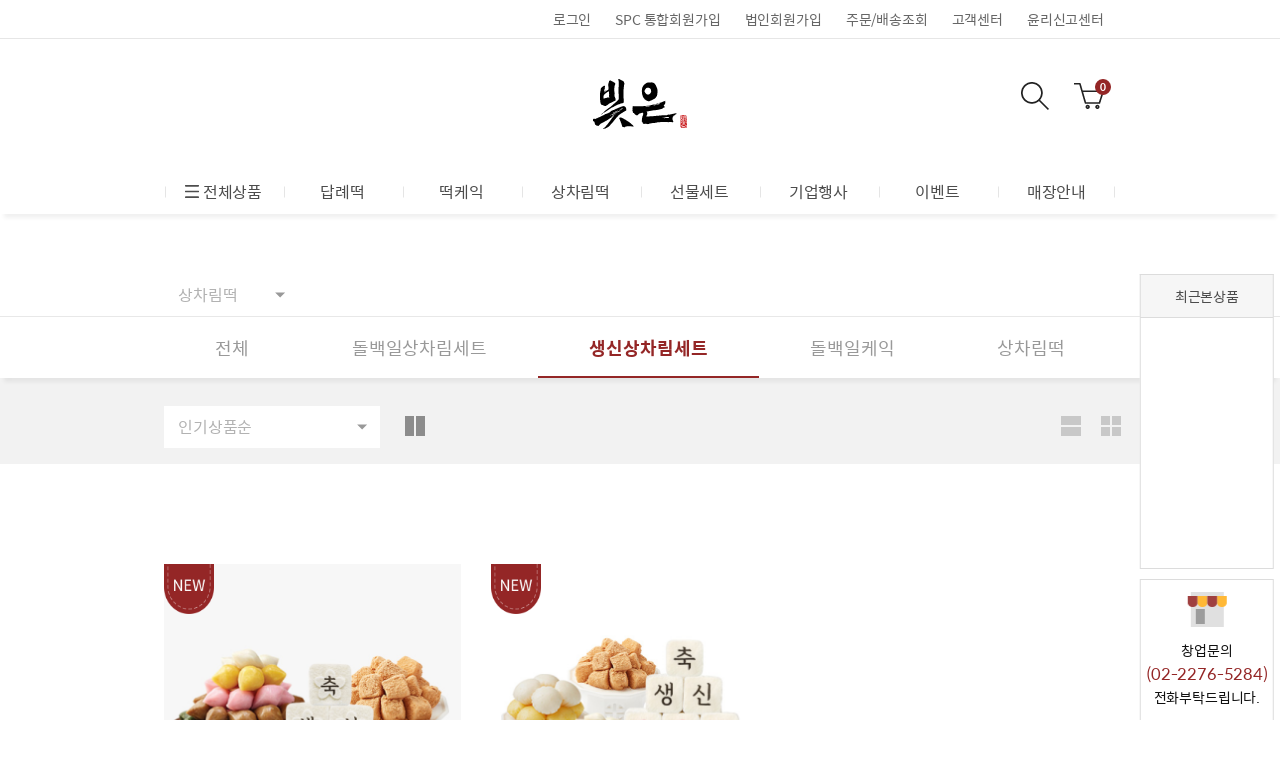

--- FILE ---
content_type: text/html; charset=utf-8
request_url: https://www.bizeun.co.kr/pages/responsive/goods/prod_list.aspx?cSeq=247&sCategorySeq=171&sActiveSeq=247
body_size: 314792
content:


<!DOCTYPE html PUBLIC "-//W3C//DTD XHTML 1.0 Transitional//EN" "http://www.w3.org/TR/xhtml1/DTD/xhtml1-transitional.dtd">
<html xmlns="http://www.w3.org/1999/xhtml" xml:lang="ko">
<head><title>
	빚은 - 맛에 건강을 담다.(빚은 공식몰 | 메인)
</title><link rel="canonical" href="https://www.bizeun.co.kr" /><meta property="og:type" content="website" /><meta property="og:title" content="빚은" /><meta property="og:description" content="맛에 건강을 담다(빚은 공식몰 | 메인)" /><meta property="og:image" content="http://www.bizeun.co.kr/common/images/20201220Thumb.jpg" /><meta property="og:url" content="https://www.bizeun.co.kr" /><meta name="description" content="빚은몰 답례떡, 떡케익, 선물세트, 돌백일떡" /><meta name="keyword" content="답례떡, 떡케익, 선물세트, 돌백일떡, 해피포인트, 떡, 선물, 삼립, 프렌차이즈, SPC그룹" /><meta http-equiv="Content-Type" content="text/html; charset=utf-8" /><meta http-equiv="X-UA-Compatible" content="IE=Edge" /><meta content="width=device-width, initial-scale=1" name="viewport" /><link rel="stylesheet" type="text/css" href="/common/css/layer.css" /><link rel="stylesheet" href="/common/css/style.css" /><link rel="shortcut icon" href="/common/images/icons/bizeun_favicon.ico" /><link rel="stylesheet" type="text/css" href="/common/js/slick/slick/slick.css" /><link rel="stylesheet" type="text/css" href="/common/js/slick/slick/slick-theme.css" />
	<script type="text/javascript" src="/common/js/jquery/jquery-1.9.1.min.js" charset="utf-8"></script>
	<script type="text/javascript" src="/common/js/jquery/jquery-ui-1.10.3.custom.min.js"></script>
	<script type="text/javascript" src="/common/js/jquery/jquery.ui.datepicker-ko.js"></script>
	<script type="text/javascript" src="/common/js/jquery/jquery.locator.js"></script>
	<link rel="stylesheet" href="/common/swiper/css/swiper.min.css" />
	<script type="text/javascript" src="/common/swiper/js/swiper.min.js" charset="utf-8"></script>
	<script type="text/javascript" src="/common/js/common.js"></script>	
	<script type="text/javascript" src="/common/js/common.jquery.util.js"></script>
	<script type="text/javascript" src="/common/js/cart.js"></script>

    
  
</head>
<body>
<!--    <div class="pre-loader">
<svg xmlns="http://www.w3.org/2000/svg" xmlns:xlink="http://www.w3.org/1999/xlink" viewBox="0 0 499.62 263.03"><defs><style>.cls-1{fill:none;}.cls-2{fill:#c8191b;}.cls-3{clip-path:url(#clip-path);}.cls-4{fill:#fff;}</style><clipPath id="clip-path"><path class="cls-1" d="M498.92,240.45c-.35-.9.39-1.51.39-2.39v-.47a2.06,2.06,0,0,0,0-2.27,1,1,0,0,1-.12-.44,31.44,31.44,0,0,0-.95-4.55c-.19-.39-.37-.83-.57-1.29-.66-1.62-.05-2.32.38-3.83a5.28,5.28,0,0,0,.08-2.05,26.05,26.05,0,0,0-.46-3.94l.7-.39c.1.14-.72.26-.7.39-.23-1.05.35-1.31.42-2.41a13.94,13.94,0,0,0-.2-5.33v-.43a6.22,6.22,0,0,0-.22-2.1,3.16,3.16,0,0,0-.17-.64h.1c-.06-.56-.14-1.22-.22-1.89l0,.1h0v.06l0-.13v0h0l-.9-2.65a.23.23,0,0,0,0,0v0h0v-.05l.05-.27h0v0h0v-.19h0s0,0,0,0a1,1,0,0,0,.08-.14h-.05l0-.09h0s0,0,0,0a.09.09,0,0,0,0-.09c0-.05,0-.12.07-.12h-.05v-.14h0a.58.58,0,0,1,.05-.18h0v-.23h-.15c0-.44,0-.86.05-1.21,0,0,0,0,.05-.07l.11.07,0-.12h-.09v-.06c-.05,0-.05-.12-.06-.19a6.71,6.71,0,0,0,.14-1.93.05.05,0,0,1,.05,0h0s0,0,0,0h0c0-.25-.09-.41-.13-.6a13.3,13.3,0,0,0-.46-3.29l.09,0,0,.07.11,0a6.48,6.48,0,0,0-.7-2.18h-.2a.67.67,0,0,1-.17-.35h-.05v-.07c0-.06-.07-.07-.1-.11v-.11h0v-.07h-.05a.31.31,0,0,0-.07-.15l0,0v-.06h0l0-.12s-.05,0-.05-.09h0v-.06c-.15,0-.11-.08-.17-.13h-.1v0l-.06,0v0h-.06V191h-.13v0h-.05v0h-.05l0-.06a.29.29,0,0,1-.1,0l0,0c-.07-.12,0-.12-.13-.12s-.06.05-.06.07a.15.15,0,0,1-.09,0v-.05h-.09v-.07a.28.28,0,0,0-.16.07v-.07h-.13l0,0h-.06a.64.64,0,0,1-.05.16c0-.07,0-.07-.14-.07a.31.31,0,0,0,0,.07.24.24,0,0,1-.1,0v-.05H493v-.07a.22.22,0,0,0-.16.07v-.07h-.11l0,0h-.09s0,0,0,.09h0a.09.09,0,0,1,0,.07.17.17,0,0,1-.08,0v-.05h-.11v-.07a.14.14,0,0,0-.14.07c0-.06,0-.07-.05-.07h-.07v0h-.07s0,.09,0,.16,0-.07-.12-.07l-.06.07a.3.3,0,0,1-.1,0v-.05h-.11v-.07l-.11,0,0,0h-.13v0h0l0,0-1.69-.13-.67.13,0,.24-.56-.28-.62-.11-.85-.29-.61,0a10.47,10.47,0,0,0-3.78-.36,10.18,10.18,0,0,1-2.12-.17c-.76-.14-1.51-.67-2.1-.5s-.95,1.32-1.67,1.25-.92-1.51-1.55-.39a6.69,6.69,0,0,0-1.54-.82c-.62-.13-.66.32-1.05.33h0a9.14,9.14,0,0,0-1.07-.12,9.24,9.24,0,0,0-4.62,1.16h0c-.17,0-.3.25-.3.58a9.32,9.32,0,0,1-1.18.05c-.08,1.38-.17,2.73-.19,4.08,0,1-.39,1.55-.39,2.43v1.64c0,1.24.35,4.11.35,4.11a3.84,3.84,0,0,1,.23,1.41,12.92,12.92,0,0,1,0,2c-.11.78-.11-.59-.11,1.15,0,1.15-.29,2.34.35,3.22.38.53.71.27.86,1.21a4.52,4.52,0,0,1,0,.59h-.05a2.17,2.17,0,0,0,0,.24s0,0-.05.07h.05a5.41,5.41,0,0,0-.1.86c0,.08,0,.18-.06.23-.34.81-1,1.39-1.31,2.27a8.84,8.84,0,0,0-.51,2.44c0,.94.45,1.64.45,2.52s.23.72,0,1.23a5.48,5.48,0,0,0-.45,1.9v2.48c0,.37.57,1.53.45,1.88a5.29,5.29,0,0,0-.3,1.81c0-.05.05-.05.06-.09a19.85,19.85,0,0,0,.39,4.24,1.85,1.85,0,0,0-.09.63,3.78,3.78,0,0,0-.05.76h.05c0,.26,0,.53,0,.79h-.06c.05.21.06.35.09.54v.6a.3.3,0,0,0,0,.14c0,.25,0,.51,0,.76-.1.58-.4,1-.55,1.65-.26,1.37.6,1.85.78,3.09.23,1.71-.1,3.66,0,5.39a11.38,11.38,0,0,0-.08,1.93c0,.19.74,1.67.82,1.35-.37,1.21.53,1.21,1.28,1.2,0,1.09.3,2.67,1.56,2.63.48,0,.61-.77,1.17-.77s.46.64,1,.62c.28,0,1.09-.69,1.52-.78a5.17,5.17,0,0,1,1.52-.15c1.11.21,1.62.95,2.94.89,1.12,0,2.42-.65,3.52-.31.8.19,1.17,1.26,2.15-.08.13.24.53.43.64.71.28-.23.58-.53.88-.76.65,1.39.92.18,1.76,0,.52-.11,1.07.28,1.65.24s1.18-.52,1.81-.4,1.56,1.27,1.93.37a.62.62,0,0,0-.05-.58l.41.05.45-.12.76.17.52.11,1,.48.94-.39.88-.09.51-.28.33-.3-.14-.35.07,0,.87.86.4.14a3.25,3.25,0,0,0,.62-.74c.34-.53.13-.53.13-1.16a1,1,0,0,0-.44-.88s0-.74.09-2c.05-.49.09-.79.09-1h-.06a6.24,6.24,0,0,0,.29-3.12c0,.06,0,.06,0,.11v-2.61a8.43,8.43,0,0,1,.64-2.51C499.75,241,499.2,241.31,498.92,240.45Z"/></clipPath></defs><title>viz_logo</title><g id="Layer_2" data-name="Layer 2"><g id="Layer_1-2" data-name="Layer 1"><path d="M351,128.47a12.91,12.91,0,0,1-2.59,1.66c-4.45,1.56-8.91,3.08-13.42,4.45a11.83,11.83,0,0,1-3.86.13c-3.29-.15-5.9,1.39-8.53,3.13A1.71,1.71,0,0,0,325,139c4.61-1.27,9.24-2.46,13.88-3.62,3.06-.77,6.14-1.4,9.2-2.15,2.31-.57,4.6-1.22,6.78-1.8-1-2-1.93-3.76-2.9-5.62a45.25,45.25,0,0,0,5.66-1c2.93-.94,5.79-2.09,8.66-3.21s5.81-2.46,8.77-3.53c3.16-1.15,6.38-2.12,9.58-3.13.26-.09.61.11.92.18a2.41,2.41,0,0,1-.26.92c-.49.59-1.1,1.08-1.59,1.67-.81,1-.54,1.87.21,2.79a4,4,0,0,1,.35,4.81,1.89,1.89,0,0,0-.33,1.35c.57,1.54.47,2.7-1.31,3.27-.16,0-.22.39-.32.59.45.3.83.55,1.2.81-.35.27-.68.58-1.05.81-1.49.89-3.16,1.52-3.13,3.8,0,.54-1.13,1.19-1.85,1.61-2.06,1.23-2.2,3.16,0,4.2,2.72,1.3,2.68,3.91,3.39,6.17.09.28-.61,1-1.08,1.23-2,.92-4,1.69-6,2.59-.52.23-.89.78-1.35,1.14-.64.52-1.29,1-1.95,1.5-.33.23-.77.36-1,.66-1.73,2.26-4.26,2.29-6.74,2.46-.29,0-.72-.15-.85,0-1.93,2-4.69,1.49-7,2.31a78.59,78.59,0,0,1-8.65,2.14c-.89.2-1.82.21-2.72.32-3.09.39-6.19.76-9.27,1.19-1.74.25-3.55,1.1-5.18.81-2.86-.51-5.48.65-8.24.76-4.79.19-9.51,1.76-14.29,2.63a31.35,31.35,0,0,1-4.56.17,1.37,1.37,0,0,0-.49.17c-4.11,2.07-8.64,2.09-13.05,2.72-.93.13-1.84.43-2.9.68a12,12,0,0,0,.9,2c2.28,3.15,1.87,6.82,1.81,10.32,0,1.75-1.07,3.51-1.73,5.23-1.09,2.83-2.24,5.64-3.54,8.9l6.49-.45c7.21-.48,14.42-1,21.63-1.44,2.75-.18,5.51-.18,8.26-.43,6-.54,12-1.22,18-1.79,3.35-.31,6.71-.65,10.08-.75,5.93-.18,11.78-1.08,17.66-1.81a72.39,72.39,0,0,1,8.84-.43c3.41,0,6.84.26,10.25.21a80.63,80.63,0,0,0,8.51-.66A7.83,7.83,0,0,0,395,189c.56-.32,1.1-.87,1.7-.93,2.77-.29,5.61-1.64,8.29-.6,2.05.79,3.33-.25,5-.75,2.54-.78,5.17-1.29,7.77-1.9a9.74,9.74,0,0,0,1.45-.18c3.78-1.47,7.78-1.89,11.74-2.52a49.2,49.2,0,0,0,5.72-1.6L442,179l.27.4a23,23,0,0,0-2.22,1.67c-.32.3-.39.86-.67,1.53l4.81-.94c.09,1.2.25,1.84-1,2.48-3.18,1.62-6.21,3.56-9.22,5.49-.52.33-1.84,1-.66,2-2.71,1.85-5.49,3.7-8.22,5.62a2.37,2.37,0,0,0-.74,1.35,50.66,50.66,0,0,1-1.21,5.55,8.39,8.39,0,0,0-.38,5.59c.33,1.06-.17,2.37.14,3.44a43,43,0,0,0,2.74,7.47c1.16,2.26,1.43,4.32-.3,6.16a3.65,3.65,0,0,1-3,.65,44.9,44.9,0,0,0-13.16-1.07c-3.05.08-6.1.62-9.15.66-2.5,0-5-.43-7.53-.52s-4.95.05-7.43.05c-.77,0-1.54-.19-2.31-.21-4.74-.14-9.49-.49-14.21-.31-5.5.2-11,.93-16.48,1.31-1.8.12-3.64-.23-5.45-.16a32.92,32.92,0,0,0-9.68,2.28c-2.31.83-4.89.93-7.36,1.32-1.66.26-3.32.56-5,.69-2.77.22-5.54.32-8.32.47a13.93,13.93,0,0,0-1.45.1c-2.7.44-5.41.84-8.09,1.37-1.14.22-2.24,1.05-3.33,1a8,8,0,0,0-5.75,1.9c-1.68,1.34-3.78.86-5.7,1.09s-3.67-.84-5.43-1c-4.27-.4-8.55-1.75-12.91-.18-3.27,1.19-8.14-1.67-9.41-5.27-.64-1.81-1.26-3.62-1.94-5.42-.11-.28-.5-.49-.8-.65-2.07-1-2.77-2.58-1.95-4.71.47-1.2,1.17-2.29-.09-3.43a.72.72,0,0,1,0-.7c1.36-1.68.39-3.63.65-5.42.37-2.53,1.11-5,1.23-7.55.21-4.17,2.62-7.55,3.69-11.39.8-2.88,1.87-5.69,2.55-8.6.19-.79-.62-1.81-1-2.71a8.19,8.19,0,0,1-.51-1.19c-.39-1.86-1.79-2.44-3.57-1.81-2.27.8-4.65,1.3-7,1.95-3,.83-6,1.6-8.92,2.57a17,17,0,0,0-3.14,1.89c-.54.32-1.1.62-1.78,1v2.15c-2.18,1.83-5.52,2-6.65,5.38a34.38,34.38,0,0,1-18.53-13.77l-1.71,1c-2.38-1.31-2.86-3.63-3.19-6-.23-1.7-.3-3.43-.64-5.11a3.92,3.92,0,0,0-1.21-2.15,3.3,3.3,0,0,1-1.11-3.47,1.87,1.87,0,0,1,1.17-1.23c1.51-.16,1.5-.71,1-2a16.75,16.75,0,0,1-.73-3.83,8.51,8.51,0,0,1-.17-2.74c.51-2.62,1.24-5.2,1.75-7.83a8,8,0,0,0-.5-2.52c1.75,0,3.68,0,5.61.18,3.31.23,6.61.73,9.92.8,3.74.07,7.49-.32,11.24-.31,4.52,0,9,.42,13.56.3,6.31-.18,12.61-.66,18.91-1.06,3.11-.2,6.22-.44,9.32-.75,4.31-.43,8.61-1,12.92-1.41,1.89-.2,3.79-.3,5.69-.47.35,0,.84-.1,1-.34,1.42-2.05,3.87-1.3,5.71-2.19a9,9,0,0,1,2.84-1.1c1.79-.18,3.63.13,5.4-.09,2.53-.31,5-.91,7.53-1.41s4.75-.92,7.08-1.54c2.89-.76,5.69-1.9,8.6-2.51C341.17,129.72,345.75,127.6,351,128.47Zm52.47,76.71c-.51-1.66-.9-3.27-1.51-4.79a1.91,1.91,0,0,0-1.5-.74,91.68,91.68,0,0,0-9.39.48c-3.49.45-6.85,1.71-10.48,1.18-.72-.1-1.54.52-2.32.81l.12.42,4.56.22c-.62.29-.93.56-1.24.56-1.84.05-3.52.76-5.5.52-2.28-.28-4.7.5-7.06.81l0,.52a4.46,4.46,0,0,0,1.2.36c3.43.15,6.87.4,10.31.34,6.81-.13,13.63-.45,20.44-.68C401.9,205.16,402.75,205.18,403.47,205.18ZM308.74,141c-5.55-.9-30.47,2.94-31.52,4.61C288.13,146.79,298.42,143.71,308.74,141Zm117.7,52.08,3.81-1.22A2.44,2.44,0,0,0,426.44,193.06Z"/><path d="M259.5,62.92c.52-4.64.69-10,1.85-15.19.79-3.5,2.86-6.76,4.58-10a40.85,40.85,0,0,1,3.75-5.38,12.7,12.7,0,0,1,2-2.07c1.52-1.27,3.09-2.48,4.65-3.7.55-.43,1.13-.83,1.69-1.25a21.06,21.06,0,0,1,2.42-1.83,67.52,67.52,0,0,1,9-4.56A25.78,25.78,0,0,1,297,18c3.91-.16,7.86.2,11.75-.16a18.72,18.72,0,0,1,8.49.89c3.56,1.31,7.42,2.12,10,5.27,1.56,1.9,3,3.89,4.41,5.94a40.21,40.21,0,0,1,3.07,5.27c.72,1.52,1,3.25,1.67,4.79.6,1.35,1.57,2.53,2.23,3.85a45.11,45.11,0,0,1,4.23,15.7,25.28,25.28,0,0,0,.63,3.21c1,3.87-.93,7.44-1.22,11.19a97.15,97.15,0,0,1-1.84,12.57,16.51,16.51,0,0,1-2.57,5.33c-1.26,2-2.91,3.65-4.24,5.56-3.17,4.58-7.62,7.39-12.59,9.62-2.93,1.32-5.68,3-8.55,4.49-.58.29-1.37.16-2,.4a20.52,20.52,0,0,0-4.86,2.17,16.21,16.21,0,0,1-8.69,2.85c-4.95.38-9.35-1.54-13.46-4a51,51,0,0,1-7.69-5.51,44.45,44.45,0,0,1-10.14-13.58c-3.86-7.9-5-16.4-5.62-25C259.82,67,259.68,65.31,259.5,62.92Zm32.4-17.17h-.78a11.52,11.52,0,0,0-8.66,2.61A19.81,19.81,0,0,0,280.63,51c-1.46,1.8-3.29,3.37-4.4,5.36-2,3.56-1.3,7.57-.65,11.31.74,4.3,3.38,7.61,6.83,10.39,2.89,2.34,5.75,4.13,9.66,3.48a22.89,22.89,0,0,1,4.53-.28c2.45.09,4-1.27,5.34-3,.69-.87,1.6-1.55,2.26-2.43,1.19-1.59,2.3-3.25,3.38-4.92a5.29,5.29,0,0,0,1-2.07c.23-2.07,1-4.5.17-6.13-.69-1.42-.54-2.61-.74-3.9-.5-3.34-.43-6.87-4.06-8.86C300.05,47.85,296.6,44.68,291.9,45.75ZM272.69,56.61c-2.35,4-1.71,7.88-1.06,11.82C272,64.59,272.31,60.76,272.69,56.61Z"/><path d="M51.8,263c3.6-2.94,7.38-5.7,10.78-8.87A155.84,155.84,0,0,0,84.08,229c2.87-4.1,6.21-7.88,9.17-11.92,3.44-4.7,6.61-9.59,10.07-14.28,1.86-2.51,4.07-4.78,6.23-7.29l-1-.5c3.09.08,3.44-3.37,5.68-4.56-.55,0-1.21-.2-1.62,0-5,2.88-10,5.83-15.16,8.9,2.15.37,4.17-.64,8.65-4.12-.27,2.09-2,2.82-3.34,3.69-3.08,2-6.31,3.76-9.5,5.59-.45.26-1.1.2-1.52.48-1.48,1-3.42,1.8-4.24,3.22-1.73,3-5,3.52-7.41,5.42a71.3,71.3,0,0,1-6.53,4.21c-1.55,1-3.13,1.89-4.77,2.87L67,220c-1,2.25-2.52,3.69-5.08,3.78-.25,0-.54.31-.71.54-1.59,2.2-4.1,2.72-6.43,3.6a41.26,41.26,0,0,0-3.85,1.86,89.07,89.07,0,0,0-8.06,4,37.6,37.6,0,0,0-5.35,4.54c-2,1.88-4,3.85-5.92,5.8a1.17,1.17,0,0,0-.39.75c.2,2.13-1.15,1.82-2.52,1.72-2.13-.16-4.28-.11-6.41-.32a8.82,8.82,0,0,1-2.6-.93A19.37,19.37,0,0,1,17.35,244c-2.34-1.54-4.68-3.09-7-4.7a1.4,1.4,0,0,1-.27-1.18c.75-3.76-1.15-6.9-2.35-10.2-.22-.61-.39-1.25-.67-1.84-.65-1.36-1-2.78-3-3.22-4.61-1.06-4.23-3.53-4-7.3.05-1-.1-2,0-3,.12-1.34,1-1.88,2.11-2.73,2.77-2.23,5-.57,7.54,0a7.15,7.15,0,0,0,4-.26c7.85-3.36,15.66-6.84,23.44-10.36,4.36-2,8.69-4,13-6.13,3-1.49,5.76-3.29,8.65-4.91a7,7,0,0,1,1.45-.45l.24.46-4.62,3.11c4-.9,6.58-2.93,6.31-4.95,1.37-.67,2.81-2,4.14-1.86,1.81.16,2.72-1.09,4.1-1.42.44-.11,1.18.69,1.51.52a9.84,9.84,0,0,0,2.62-1.86c1-1,2-1.54,3.52-.89,1.29.58,3.91-.83,4.37-2.23s1.63-1.61,3.3-1.76c1.3-.12,2.61-1.16,3.73-2,2.15-1.65,4.19-3.46,6.25-5.23.88-.76,1.57-1.92,2.58-2.32,2-.77,3.82-1.89,5.74-2.64,1.5-.59,2.94-1.31,4.45-1.87.26-.1.79.5,1.2.78,0,.23,0,.45,0,.68l5.11-2.38-1.72-1c3.51-1.2,7.55-1,9.54-5.35.15.74.22,1.06.36,1.78,2.39-1,4.79-1.84,7-3,3.17-1.64,6.18-3.51,9.71-4.45,2.88-.76,5.59-2.19,8.4-3.25,1.87-.71,3.8-1.26,5.68-2,1.05-.39,2-1,3.07-1.35a4.45,4.45,0,0,1,1.79.25l0,.45c.73-.52,1.44-1.08,2.21-1.54a1.69,1.69,0,0,1,1.2-.25A49.63,49.63,0,0,1,170,145a9.74,9.74,0,0,1,3.44,3.89c.9,1.62,1.33,3.47,2.18,5.18,1,2,1.14,4.43,1.63,6.68.7,3.25-1.24,6.06-4.48,7.09a26.94,26.94,0,0,0-5.33,2.63,88.37,88.37,0,0,0-8.66,5.48,49.56,49.56,0,0,1-8.71,5.21,37.49,37.49,0,0,0-6.22,3.94c-2.86,2.15-5.66,4.4-8.35,6.77-1.49,1.32-2.68,3-4.06,4.45-.74.79-1.66,1.42-2.37,2.23-3.52,4-7.06,8-10.47,12.15-4.14,5-8.13,10.13-12.23,15.16-1.66,2-3.42,4-5.19,5.93-4.48,4.89-9,9.7-13.47,14.62a36.39,36.39,0,0,1-11,8.2c-3.75,1.86-7.37,4-11,6-.11.06-.22.2-.3.18-3.49-.93-6.32,1.54-9.56,1.84-1.38.12-2.78,0-4.16,0Zm56.06-76.47c2.39-1.52,4.62-3,6.94-4.39,3.08-1.81,6.23-3.48,9.35-5.21.11-.06.23-.19.32-.17,2.13.48,3.51-.95,5.14-1.88,1-.57,2.52-1.27,3.37-.9,1.55.65,2-.2,2.78-1a5.72,5.72,0,0,1,1.2-1.16c3.09-1.82,6.21-3.59,9.52-5.5l-2-.84c-1.72,2.12-5.11.9-6.33,3.32a7.18,7.18,0,0,0-1.66.22c-1.61.62-3.15,1.42-4.79,2-.66.22-1.15.11-1.32,1.08-.08.42-1.26.72-2,.94-.44.14-1.06-.15-1.43,0-1.28.73-2.39,2-3.73,2.3-3.22.63-5.88,2.24-8.57,3.9-.91.57-1.8,1.46-2.78,1.6-4.08.59-7.33,2.94-10.84,4.73a1.52,1.52,0,0,0-.55.49c-.41.65-.46,1.61-1.58,1.63-.15,0-.32.68-.4,1.07a1.22,1.22,0,0,0,.63.29c.61,0,1.23,0,1.85,0,.11.26.22.51.34.76a20.85,20.85,0,0,1,1.5-2,2.76,2.76,0,0,1,1.14-.5c.48-.16,1.23-.12,1.41-.42C106.2,185.65,107,185.58,107.86,186.56Zm24.24-19.77-.3-.67a9.84,9.84,0,0,0-1.89.46c-3.85,1.77-7.7,3.57-11.51,5.44-.5.24-.73,1-1.2,1.39a9.78,9.78,0,0,1-1.74,1s-.17-.09-.33-.19l.89-.83-.31-.42a56.7,56.7,0,0,0-9.25,5.26c2.11.51,3.38.64,4.93-.7,2.1-1.81,5.4-1.71,7.59-3.74a1.58,1.58,0,0,1,1.35-.36c2,.91,2.94-1.38,4.66-1.59,1.09-.13,2.05-1.37,3.08-2.11Zm26.3-12.17-.06-.42c-1.54.21-3.5-.1-4.53.74-1.93,1.57-4.55,1-6.41,2.92-1.44,1.48-3.8,2.07-5.88,3.12,2.29,1.2,3.48.8,4.37-1H151l2.11-2,.22.27L152,160l.36.39c.53-.32,1.4-.52,1.54-1,.7-2.25,2.69-2.71,4.68-3.58l-1.34-.58Zm-31.3,24.29-6.8,3.61c.3,2.23-2.56,1.44-3,2.42-.75-.17-1.3-.48-1.5-.32-1.26.94-2.4,2.06-3.68,3a13.55,13.55,0,0,1-2.46,1.07l0-.14-12.11,7.14.44.75C107.67,190.59,118.47,186.65,127.1,178.91ZM95.75,188l-4.64,3.13,1.58.33c-.15.32-.31.68-.54,1.2l3.08-1.59C95.39,190.08,95.54,189.25,95.75,188Zm47.93-25.7c-2.61-.42-3.71,2-5.7,2.49C140.4,165.29,142.55,165.2,143.68,162.28Zm-43.16,20.09-.78-.35-1.4,3.15C101.15,185.1,99.48,183,100.52,182.37Z"/><path d="M64.05,62.68c-.8,1.2-1.64,2.38-2.4,3.6-.55.87-1,1.8-1.6,2.91l2.42.46-.31-.46a56.71,56.71,0,0,1,5.3-4.4c4.47-2.93,9.07-5.67,13.63-8.46a2.06,2.06,0,0,0,1.08-1.9c.88-6.81-.65-13.46-1-20.18-.25-4.85-.17-9.82,2.17-14.41a26.17,26.17,0,0,0,1.22-4.4c.2-.65.81-1.24.81-1.86a19.51,19.51,0,0,0-.56-3.42A8.64,8.64,0,0,0,86.65,10a2.48,2.48,0,0,0,1.4-.84,3.74,3.74,0,0,1,5.09-1.46c4.09,2.22,8.28,4.27,12.34,6.55,3.86,2.15,7.61,4.49,11.4,6.76a1.28,1.28,0,0,1,.52.51c.5,1.23.95,2.47,1.42,3.71.57,1.5-.74,2.26-1.21,3.37a45.74,45.74,0,0,0-2.5,7.83,84.58,84.58,0,0,0-1.51,9.76,76.25,76.25,0,0,0-.21,7.86c0,3.93.07,7.87.21,11.81.09,2.33.39,4.64.6,7.11,1.68.38.48,1.29-.25,2.17,1.87,1.19,1,2.77.75,4.27s-.36,2.72-.42,4.09c0,.28.49.58.82.94a4.73,4.73,0,0,0-1,1.14c-.27.66-1.58,1.41,0,2.11.1,0,.1.47,0,.69-.65,2.56,1,4.33,2.11,6.3a7.71,7.71,0,0,1,.52,1.13c1,2.66,2.18,5.28,2.92,8,.41,1.49.07,3.18.07,5.18,1.8.86.91,3-.11,3.55-1.56.79-2.27,2.51-4.28,2.88-2.41.44-4.67,1.79-6.93,2.88-1.42.69-2.67,1.73-4.09,2.42-2.45,1.19-5,2.19-7.45,3.33-1.8.83-3.49,2-5.35,2.59-1.71.59-3.38,1.06-4.42,2.68-2.74-.57-3,2.17-4.51,3.3-1.94,1.48-4,2.83-6,4.25A12.25,12.25,0,0,1,75.11,138c-1.67.83-3.38,1.56-5.06,2.35-.42.2-.8.47-1.2.71s-.71.65-1,.65c-2.68-.06-5.46.24-8-.42-2.76-.72-5.24-2.45-7.91-3.57a38,38,0,0,0-5.7-1.87,6.43,6.43,0,0,1-4.82-4.8,76.81,76.81,0,0,1-2.1-8.19,91.55,91.55,0,0,1-1.23-9.2c-.5-6-1.19-12.1-1.2-18.15,0-7.88.28-15.78,1-23.62.44-4.89,1.92-9.68,2.89-14.52.26-1.3.59-2.68-.82-3.76,1.43-2.65,2.72-5.45,4.39-8,.81-1.23,2.31-2,3.57-2.94,1.53-1.09,3.19-2,4.71-3.11s2.63-2.31,4.09-3.24a5.45,5.45,0,0,1,2.62-.45c.78,0,1.57.22,2.36.25,2,.08,2.62,1,2.19,2.95-.4,1.8-.74,3.6-1.09,5.41,0,.24-.12.56,0,.73,1.46,2.16-.16,4-.67,5.87-.38,1.41-.64,2.86-1,4.27a3.86,3.86,0,0,1-.52.92c-.15.25-.5.6-.43.75,1.17,2.63-1.17,4.51-1.49,7a10.31,10.31,0,0,1,1.54-.62c1.3-.29,2.61-.52,3.92-.77ZM86,81.77s-.46-.23-.48-.45c-.13-1.19-.13-2.39-.22-3.58-.2-2.6-.42-5.19-.64-7.78q-.28-3.17-.59-6.33l-.63,0v2.54L82,63.63c-.27.81-.28,1.59-.66,1.85-1.93,1.37-4,2.55-5.92,3.89-3,2.1-6.17,4.13-9,6.46a82.4,82.4,0,0,0-7,6.72,8.41,8.41,0,0,0-2.23,3.21,28.11,28.11,0,0,0-1,6.13c-.19,3,0,6-.26,9-.17,2.13.53,2.88,2.6,2.16,1.62-.56,3.23-1.15,4.79-1.85,1.4-.62,2.62-1.16,4.3-.59.8.28,2-.63,3-1,3.22-1.16,6.46-2.29,9.67-3.47,2-.75,4-1.59,5.7-2.25-.23-1.68-.5-2.94-.55-4.21A31.21,31.21,0,0,1,85.59,86C85.69,84.59,85.84,83.23,86,81.77Zm.71,13.44-9.82,5.28a11.25,11.25,0,0,0,3.47-.55c1.79-.54,3.52-1.26,5.33-1.72S88,96.84,86.69,95.21Z"/><path d="M144.63,3.13A21.48,21.48,0,0,1,147.1,4.3c2.08,1.36,4,2.87,6.7,3.1,1,.09,1.9,1.34,2.92,1.93s2.17.91,3.2,1.47c.87.48,2,.95,2.42,1.74,1.58,3.16,3,6.41,4.32,9.68a4.38,4.38,0,0,1,.12,2.36c-.6,3.17-1.44,6.3-1.94,9.49-.47,3-.62,6-.92,8.94-.53,5.13-1.14,10.26-1.56,15.4-.25,3-.25,6-.28,9.08-.06,4.44-.13,8.89,0,13.33.11,5.56.41,11.12.57,16.68.17,5.77.24,11.54.41,17.3,0,1.15.32,2.3.45,3.45.17,1.53.48,3.08-.85,4.33a1.46,1.46,0,0,0-.42,1c0,3.06-.17,3.18-3,2-.87,2.16-2.77,2-4.71,2.16-1.55.08-3.06.74-4.61.93a22.42,22.42,0,0,0-8.4,3,12,12,0,0,1-4.39,1.26c-2.88.36-5.25,1.74-7.64,3.21a26.26,26.26,0,0,1-3.12,1.14c-2.15.95-4.29,2-6.41,3-1.09.53-2.16,1.12-3.2,1.74a37.25,37.25,0,0,0-5.47,3.42,14.71,14.71,0,0,1-8.33,3.37c-2.5.22-3.7,1.82-5.34,2.8-4.61,2.74-8.9,6-13.37,9-2.91,1.94-5.94,3.7-8.85,5.66-2.38,1.6-4.61,3.42-7,5-1.62,1.09-3.36,2-5.06,3-1.38.81-2.73,1.67-4.16,2.38a9.41,9.41,0,0,1-2.56.74c-2.23.38-3.33,2.23-4.61,3.69-1.85,2.13-3.49,4.39-6.24,5.52a11.4,11.4,0,0,0-2.12,1.61c1.62-3.3,3.63-6.13,6.42-7.81,3.41-2,5.66-5.28,8.86-7.43,1.38-.93,1.94-2.52,3-3.53a77.4,77.4,0,0,1,9.79-7.94c3.72-2.44,7.08-5.34,10.71-7.88,1.56-1.09,2.91-2.61,4.61-3.32,4.47-1.87,7.36-5.75,11.22-8.39,3.41-2.32,6.14-5.6,9.31-8.3,5.19-4.42,10.62-8.56,15.71-13.1,4-3.55,7.39-7.74,11.42-11.23,3.63-3.14,2.51-7,2.5-10.73,0-2-.23-3.9-.32-5.86-.23-4.4-.5-8.79-.63-13.19-.25-8-.54-16-.56-24,0-5.5.43-11,.64-16.49q.19-5.07.28-10.13c.07-4.12.25-8.24.07-12.34a67.52,67.52,0,0,0-1.21-8.79A12.57,12.57,0,0,0,134.44,5c-.54-1.18,0-3,.52-4.42.19-.48,1.88-.71,2.76-.51A32.45,32.45,0,0,1,143,2a7.17,7.17,0,0,1,1.61,1.34Z"/><path d="M178.67,217.67l-1.52-.08a12.22,12.22,0,0,0,1.58,1.13,75.56,75.56,0,0,1,20.57,13.81c4.41,4.07,9,7.93,13.55,11.86.55.48,1.18.87,1.76,1.3-1.49,2.41,1.39,2.17,2.19,3.75a21.66,21.66,0,0,1-4.19.17,13.11,13.11,0,0,0-4.72-.08c-1.5.29-3.2-.42-4.81-.69a13.72,13.72,0,0,0-2.26-.34c-3,0-6-.13-8.94.09-4.15.33-8.33-.49-12.45.66-2.08.58-4.28.68-6.41,1.08a2,2,0,0,0-1.34.78c-.66,1.42-1.87,1.73-3.22,2.09a16,16,0,0,0-2.94,1.49,8.53,8.53,0,0,0-5.56-2.54c-3.72-.19-4.82-1.71-5.68-5.53-.53-2.34-1.41-4.61-2.17-6.91a94.75,94.75,0,0,0-3.61-10.41c-1-2.08-1.12-4.42-2.13-6.28a86.53,86.53,0,0,1-3.92-9.51c-1-2.62-2.71-4.88-3.64-7.75,2.22-2.5,4.82-4.29,8.61-3.15,4.22,1.26,8.59,2,12.42,4.44s7.61,4.71,11.52,6.88c2.35,1.32,4.88,2.3,7.34,3.43Z"/><path d="M64.1,62.72a6.25,6.25,0,0,1,1-2c.78-.63,1.87-1.45,2.71-1.33,1.82.27,1.92-.57,1.79-1.88h3c-2.57,2.1-5.17,4.27-8.57,5.14C64.05,62.68,64.1,62.72,64.1,62.72Z"/><path class="cls-2" d="M498.92,240.45c-.35-.9.39-1.51.39-2.39v-.47a2.06,2.06,0,0,0,0-2.27,1,1,0,0,1-.12-.44,31.44,31.44,0,0,0-.95-4.55c-.19-.39-.37-.83-.57-1.29-.66-1.62-.05-2.32.38-3.83a5.28,5.28,0,0,0,.08-2.05,26.05,26.05,0,0,0-.46-3.94l.7-.39c.1.14-.72.26-.7.39-.23-1.05.35-1.31.42-2.41a13.94,13.94,0,0,0-.2-5.33v-.43a6.22,6.22,0,0,0-.22-2.1,3.16,3.16,0,0,0-.17-.64h.1c-.06-.56-.14-1.22-.22-1.89l0,.1h0v.06l0-.13v0h0l-.9-2.65a.23.23,0,0,0,0,0v0h0v-.05l.05-.27h0v0h0v-.19h0s0,0,0,0a1,1,0,0,0,.08-.14h-.05l0-.09h0s0,0,0,0a.09.09,0,0,0,0-.09c0-.05,0-.12.07-.12h-.05v-.14h0a.58.58,0,0,1,.05-.18h0v-.23h-.15c0-.44,0-.86.05-1.21,0,0,0,0,.05-.07l.11.07,0-.12h-.09v-.06c-.05,0-.05-.12-.06-.19a6.71,6.71,0,0,0,.14-1.93.05.05,0,0,1,.05,0h0s0,0,0,0h0c0-.25-.09-.41-.13-.6a13.3,13.3,0,0,0-.46-3.29l.09,0,0,.07.11,0a6.48,6.48,0,0,0-.7-2.18h-.2a.67.67,0,0,1-.17-.35h-.05v-.07c0-.06-.07-.07-.1-.11v-.11h0v-.07h-.05a.31.31,0,0,0-.07-.15l0,0v-.06h0l0-.12s-.05,0-.05-.09h0v-.06c-.15,0-.11-.08-.17-.13h-.1v0l-.06,0v0h-.06V191h-.13v0h-.05v0h-.05l0-.06a.29.29,0,0,1-.1,0l0,0c-.07-.12,0-.12-.13-.12s-.06.05-.06.07a.15.15,0,0,1-.09,0v-.05h-.09v-.07a.28.28,0,0,0-.16.07v-.07h-.13l0,0h-.06a.64.64,0,0,1-.05.16c0-.07,0-.07-.14-.07a.31.31,0,0,0,0,.07.24.24,0,0,1-.1,0v-.05H493v-.07a.22.22,0,0,0-.16.07v-.07h-.11l0,0h-.09s0,0,0,.09h0a.09.09,0,0,1,0,.07.17.17,0,0,1-.08,0v-.05h-.11v-.07a.14.14,0,0,0-.14.07c0-.06,0-.07-.05-.07h-.07v0h-.07s0,.09,0,.16,0-.07-.12-.07l-.06.07a.3.3,0,0,1-.1,0v-.05h-.11v-.07l-.11,0,0,0h-.13v0h0l0,0-1.69-.13-.67.13,0,.24-.56-.28-.62-.11-.85-.29-.61,0a10.47,10.47,0,0,0-3.78-.36,10.18,10.18,0,0,1-2.12-.17c-.76-.14-1.51-.67-2.1-.5s-.95,1.32-1.67,1.25-.92-1.51-1.55-.39a6.69,6.69,0,0,0-1.54-.82c-.62-.13-.66.32-1.05.33h0a9.14,9.14,0,0,0-1.07-.12,9.24,9.24,0,0,0-4.62,1.16h0c-.17,0-.3.25-.3.58a9.32,9.32,0,0,1-1.18.05c-.08,1.38-.17,2.73-.19,4.08,0,1-.39,1.55-.39,2.43v1.64c0,1.24.35,4.11.35,4.11a3.84,3.84,0,0,1,.23,1.41,12.92,12.92,0,0,1,0,2c-.11.78-.11-.59-.11,1.15,0,1.15-.29,2.34.35,3.22.38.53.71.27.86,1.21a4.52,4.52,0,0,1,0,.59h-.05a2.17,2.17,0,0,0,0,.24s0,0-.05.07h.05a5.41,5.41,0,0,0-.1.86c0,.08,0,.18-.06.23-.34.81-1,1.39-1.31,2.27a8.84,8.84,0,0,0-.51,2.44c0,.94.45,1.64.45,2.52s.23.72,0,1.23a5.48,5.48,0,0,0-.45,1.9v2.48c0,.37.57,1.53.45,1.88a5.29,5.29,0,0,0-.3,1.81c0-.05.05-.05.06-.09a19.85,19.85,0,0,0,.39,4.24,1.85,1.85,0,0,0-.09.63,3.78,3.78,0,0,0-.05.76h.05c0,.26,0,.53,0,.79h-.06c.05.21.06.35.09.54v.6a.3.3,0,0,0,0,.14c0,.25,0,.51,0,.76-.1.58-.4,1-.55,1.65-.26,1.37.6,1.85.78,3.09.23,1.71-.1,3.66,0,5.39a11.38,11.38,0,0,0-.08,1.93c0,.19.74,1.67.82,1.35-.37,1.21.53,1.21,1.28,1.2,0,1.09.3,2.67,1.56,2.63.48,0,.61-.77,1.17-.77s.46.64,1,.62c.28,0,1.09-.69,1.52-.78a5.17,5.17,0,0,1,1.52-.15c1.11.21,1.62.95,2.94.89,1.12,0,2.42-.65,3.52-.31.8.19,1.17,1.26,2.15-.08.13.24.53.43.64.71.28-.23.58-.53.88-.76.65,1.39.92.18,1.76,0,.52-.11,1.07.28,1.65.24s1.18-.52,1.81-.4,1.56,1.27,1.93.37a.62.62,0,0,0-.05-.58l.41.05.45-.12.76.17.52.11,1,.48.94-.39.88-.09.51-.28.33-.3-.14-.35.07,0,.87.86.4.14a3.25,3.25,0,0,0,.62-.74c.34-.53.13-.53.13-1.16a1,1,0,0,0-.44-.88s0-.74.09-2c.05-.49.09-.79.09-1h-.06a6.24,6.24,0,0,0,.29-3.12c0,.06,0,.06,0,.11v-2.61a8.43,8.43,0,0,1,.64-2.51C499.75,241,499.2,241.31,498.92,240.45Z"/><g class="cls-3"><path class="cls-4" d="M467.22,233.26c.38-.35.7-.77,1.09-1.06a3.42,3.42,0,0,0,.87-.76c.13-.17.09-.55.25-.76s.39-.11.5-.23c.25-.3.58-.65.85-.95.63-.7,1.36-1.25,2-2a31.13,31.13,0,0,1,2.47-2.41c.44-.42.68-1,1.71-1.31s2.5-.71,2.5-.71a3,3,0,0,1,1.26-.43h2.07c.79,0,0-1.28,1.91.43a14,14,0,0,0,2.89,2.16s.33-.14,1.25.74,2.06,2,2.4,2.3a5.49,5.49,0,0,0,1.05.6l1,.26s.83.3.94.73a4.8,4.8,0,0,0,.8,1.73c.44.59.56.59,1.12,1.29a17,17,0,0,1,1.5,1.72.8.8,0,0,0,.17.21,11.81,11.81,0,0,1,0-1.19l-.11.1c-.26-.33.29-1.23.71-1.11s-.26-2.39-.26-2.39a13.79,13.79,0,0,0-1.52-.9c-.67-.34-1.27,0-1.83-.59s-.46-1-1-1.37c-.21-.14-.39,0-.63-.25s-.18-.49-.28-.58a4.88,4.88,0,0,0-1-.74c-.41-.32-.72-.82-1.16-1.11a8.27,8.27,0,0,1-1.08-.61c-.33-.27-.48-.65-.89-.84-.59-.22-1.15-.05-1.71-.53a7.79,7.79,0,0,1-.6-.74c-.17-.18-.4-.23-.61-.44s-.34-.51-.58-.77-.48-.37-.75-.64a2.77,2.77,0,0,1-.66-1.61,21.82,21.82,0,0,1-.06-4v-.23h1.88s2.71.88,3.52,1.31a5.84,5.84,0,0,1-.28.71c-.38.89-.81,1.32-.47,2.28a4.68,4.68,0,0,1,.09.54c.11,1.2,2.15-2.34,2.15-2.34l.19-.42a3.28,3.28,0,0,1,.61.26c.32.28-.18.39.26.7s1.05.11,1.73,1.15,1.93,1.85,2.4,2.74a2.89,2.89,0,0,0,1,1.16,5.32,5.32,0,0,1,1.07.39c0,.08,0,.21,0,.35a27.24,27.24,0,0,0-.48-4.06c-.05-.34-.42-.64-.87-.92h-.05v0h0l0-.05c-.05,0-.05,0-.06-.06h-.05v0h-.05c0-.06,0-.06-.05-.06h0c-.49-.3-1-.62-1.2-.79a17.18,17.18,0,0,1-1.59-1.8.23.23,0,0,0-.12,0c0-.12,0-.14-.05-.19a2,2,0,0,1-.23-.3h-.12a.21.21,0,0,0,0-.15c-.16-.11-.35-.13-.81-.13s-.73.07-1,0l-.66.11s-2.45-.64-2.46-.93a1.55,1.55,0,0,0-.59-.51,8.12,8.12,0,0,0-3.23-.49h-.61a4.11,4.11,0,0,1-.52-.55c-1-1.25-.68-.3-.58.55h-2.41l-1,.15h-1.41l-1.35.43c-.45.15-.33-.29-.9.43s-.48,1-1.05,1.58-.81.45-1.13.73-.36.1-.79.29-.69-.19-1.17.15-.47,0-1,.4a33.12,33.12,0,0,1-3.55,1.62c0,.33-.35.58-.51.88a.4.4,0,0,0-.06.24c-.05.34.19.58.23,1s-.39,1.77.17,2c1.3.39,3.12-1.72,4.26-2.11a10.24,10.24,0,0,0,3.34-2.09,7.49,7.49,0,0,1,1.77-1.32c.79-.32,1.49-.19,2.24-.79a7.34,7.34,0,0,1,2.4-1.13c.41-.18.95-.4,1.48-.58a2.24,2.24,0,0,1-.19,1.13c-.3.56-1.34.44-.79,1.55-.71.56.05,1.4-.17,2.28-.58,0-1,.54-1.54.74a8.87,8.87,0,0,0-3.24,1.91,6.22,6.22,0,0,1-3,1.29c-1.08.33-2,1.51-2.79,2.44a5.5,5.5,0,0,1-1.48,1.34c-.47.19-1.18,0-1.64.26s-.62,1-1,1.36a8.87,8.87,0,0,0-1.1.93c-.31.35-.57.7-.85,1a20.34,20.34,0,0,0,.34,4.27c.12-.31.3.05.7-.16.2-.14.51-.21.79-.4A8.54,8.54,0,0,0,467.22,233.26Zm.22-42.65c.47.61.31,1.9.31,2.58v9.37a19.52,19.52,0,0,0-.06,3.24c.06.49.37.84.4,1.27s-.11.75-.06.89c.14,1.27,1,1.25,1.48,2,.05,0-.2.36-.15.51s.22.08.31.23a5.18,5.18,0,0,0,.67.73,4.22,4.22,0,0,0,1.33,0c.27,0,.37.41.7.3s.15-.45.33-.52c.64-.41,1.05-.2,1.72-.15.83.09,1.76,0,2.63.06h2.71s.33.58.94,0a5.78,5.78,0,0,1,2.2-1s-.44,0,.64-.59,2.21-3.78,2.38-4.38a5.1,5.1,0,0,0,.17-1.22V193l-.34-1.22-.47-1c-.36-.78-1.59-.34-1.84.33-.19.46.13.37.17.76s0,.63,0,.93c0,.11-.16.28-.16.45s.3.36.3.57c0,.46-.37.56-.41.82-.12,1.27.76,2.92-.8,2.82a43,43,0,0,1-5-.63c-.11.14-.4.82-.58.84s-.71-.51-1-.58a2.07,2.07,0,0,0-1.35.5c-.94.91-.84,2.14.44,2.14h7.11c.58,0,1.53-.09,1.94.47a2.48,2.48,0,0,1-.12,2.47c-.52.52-1.67.22-2.29.22h-2.83l-1.11.19-.33-.19-.47.4h-.75l-.33-.4h-2.07l-.61.4-.33,1,.77.21H475c1,0,1.67-.3,2.68.16s.81.63,1.78.21a3.91,3.91,0,0,1,1.79-.18c.14,0,.2.27.39.32s.52-.27.68-.23.37.16.34.6c0-.07.18,0,.21.07-.14.6.24,1,.18,1.6-.24,0-.67-.09-.85,0-.36.21-.53.77-.87.95s-.84.19-1.11.33c.06,0-.18.35-.22.42a2.51,2.51,0,0,1-1.27.13h-5.31l-.94-.62s.16-.39-.44-.84a7,7,0,0,0-1.16-.55l-.28-1.19h.28l1-1.2.28-.81-1.28.42-.42-.61L470,203v-2a4.16,4.16,0,0,0,.56-1.71c-.05-.45-.56-.68-.6-1.11s.55-1.24.79-1.63c-.84-.62,0-1,0-1.67-.07-.51-.63-.6-.56-1.27,0-.28.49-.39.52-.69.1-.71-.43-1.15-.51-1.81a5.82,5.82,0,0,1,.45-1.89c.5-.16.93-.16.5-.16a10.13,10.13,0,0,0-4.65,1.07A1.21,1.21,0,0,1,467.44,190.61Zm9.31,39a5,5,0,0,0-.22,1.71c0,.42-.95-.53-.08,1.78s.3,1.47.82,2.28.77,1.35,1.19,1.62.55.4,1.07.4,1.07.13,1.6.13h1.41c.52,0,1.07.42,1.51-.13s1-1.23,1-1.23,1.2-.67,1.39-1.07.43-.25.43-.77a5.83,5.83,0,0,1,.22-1.23,10.15,10.15,0,0,0,.09-1.64,3.41,3.41,0,0,0-.31-1.6,7.21,7.21,0,0,0-.62-1.2l-.43-1.25.09-.52-1.08-.65-.76-.57-1.19-.66h-.49l-1.3.13-.41.15-.87.79-.84.39s-1-.23-1.29,0-.35.27-.35.94.35.94,0,1.5S477,229,476.75,229.62Zm2.36,1.71a2.77,2.77,0,0,1,.1-.86c.11-.27.18-.05.32-.32s0-.4,0-.74,0-.33.18-.49.62,0,.62,0l.42-.19.43-.39.21-.07.68-.06h.24l.59.34.37.25.54.33-.07.28.23.55a4.16,4.16,0,0,1,.3.66,1.73,1.73,0,0,1,.16.82,4,4,0,0,1-.05.77c-.05.42-.11.35-.11.61s-.09.18-.22.39-.67.55-.67.55l-.54.59c-.2.29-.5.07-.74.07h-.71c-.26,0-.53-.07-.79-.07a.73.73,0,0,1-.51-.19c-.23-.14-.33-.4-.61-.81s0,0-.44-1.14S479.11,231.57,479.11,231.33Zm-2.33,10.35a8.56,8.56,0,0,1,3.35-.86c.79-.15,2.79-.95,3.25.2.95-.65,2.3,0,3.32.29.75.18,1.11.95,1.82,1.25s1,.09,1.68.64c.15.1.15.44.3.52s.31-.08.43,0a16.14,16.14,0,0,1,1.31,1.07c.18.11.45-.12.59,0s.43.81.53,1.06a6.92,6.92,0,0,0,.68,1.66,6.21,6.21,0,0,0,2.58,2,10.1,10.1,0,0,0,1.95.57,6.08,6.08,0,0,0,.32-3.15,4.88,4.88,0,0,0-.46-1c-.29-.47-.71-.41-1-.76s0-.63-.35-.91c-.54-.57-1.63-.65-2.32-1.1s-1.09-1.38-1.84-1.75-1.39.1-2-.25c-.28-.16-.49-.64-.83-.77s-.72.08-1.08,0c-.75-.2-1.41-.85-2.19-1.1a8.1,8.1,0,0,0-2.55-.35h-1.5c-1.35,0-2.69,0-4.07-.12-.37,0-.88-.32-1.22-.26s-.28.21-.64.37-.69,0-1.14.07c-.79,0-.3-.21-.82.61-.24.42-.62.63-.87,1s-.15.69-.46,1a1.89,1.89,0,0,1-.28.17l-.16-.59-.36-.29s-.7,0-.42.52a2,2,0,0,1,.07.26.69.69,0,0,0-.49,0c-.28.13-.49.46-.76.58-.42.14-.72,0-1.16.29a4,4,0,0,0-1,.84c-1,.74-3,.23-3,2,.12.09.16,0,.28,0l.18-.07v.12l.1.09.47.34.45.13h.92l.66-.3a3.31,3.31,0,0,0,1.53-.08,15.54,15.54,0,0,0,1.7-1.22c.13-.07.31-.17.51-.3a17,17,0,0,1-.21,2.71c-.21,1.53-1.59,5,.44,5.21,1.16.14,1.87-.6,2.9-.87s2.16.64,3.2.78,1.88-.12,2.73.09a12,12,0,0,0,3,.81c.87,0,2.27-.37,3,.33.38.41.36.76,1,1s1.83.72,2.23,1.4l.43,0,.4-.1.79.19.52.12,1.05.46.94-.37.89-.09.53-.31.34-.3-.15-.37-.78-.21-.25.17c.25-.17-2.45-.91-2.49-.93-.46-.35-.46-1.07-.87-1.47s-1-.39-1.49-.6-.7-.67-1.13-.93-1.1,0-1.57-.23a1.13,1.13,0,0,1-.78-1.2,4.21,4.21,0,0,0-2-.26,5.35,5.35,0,0,1-1.5-.32,4.16,4.16,0,0,0-1.17,0,7.8,7.8,0,0,1-.81.23c-.26-.1-.3-.47-.55-.52a6.34,6.34,0,0,0-2.31-.25c-1,0-2.89.81-3.71-.32a3,3,0,0,1-.64-1.24,11.41,11.41,0,0,0-.12-1.17A16.18,16.18,0,0,1,474,244a3.08,3.08,0,0,1-.11-.36l1.26-1C475.67,242.34,476.25,242,476.78,241.68Z"/><path class="cls-4" d="M488.49,194a36,36,0,0,0,.91,5.43,4.15,4.15,0,0,0,.4,1.74,6.26,6.26,0,0,1,.74,3.3c0,1.06-.15,2.08-.15,3.17a18.66,18.66,0,0,1-.57,4.08c-.17.63-.3,1.21-.45,1.83,0,0,0,0,0-.06a4.33,4.33,0,0,1,0,1c-.11.33.68.48.68.48l1.8-.48.65-.12c-.2,0-.4-.18-.44-.63a4.26,4.26,0,0,1,.81-2c-.77-.56-.81-1.74-.7-2.7,0-.06.18-1.68.21-2.1l.12-1.37,0-1.35.22-1.83s-.13-1.23-.17-1.87a12.49,12.49,0,0,0-.85-3.09,13.64,13.64,0,0,1-.53-2.46,7.78,7.78,0,0,0-.56-3c-.53-1.06-1.24-1.43-.45-2.76l-.63-.42-.62-.15-.87-.27h-.62l.37,1C489.11,190.08,488.41,192.21,488.49,194Z"/></g></g></g></svg>
    </div>
-->    
	<script>
		(function (i, s, o, g, r, a, m) {
			i['GoogleAnalyticsObject'] = r; i[r] = i[r] || function () {
				(i[r].q = i[r].q || []).push(arguments)
			}, i[r].l = 1 * new Date(); a = s.createElement(o), m = s.getElementsByTagName(o)[0]; a.async = 1; a.src = g; m.parentNode.insertBefore(a, m)
		})(window, document, 'script', '//www.google-analytics.com/analytics.js', 'ga');

		ga('create', 'UA-24600223-2', 'auto');
		ga('send', 'pageview');

	</script>
    <form method="post" action="./prod_list.aspx?cSeq=247&amp;sCategorySeq=171&amp;sActiveSeq=247" id="form1">
<div class="aspNetHidden">
<input type="hidden" name="__EVENTTARGET" id="__EVENTTARGET" value="" />
<input type="hidden" name="__EVENTARGUMENT" id="__EVENTARGUMENT" value="" />
<input type="hidden" name="__LASTFOCUS" id="__LASTFOCUS" value="" />
<input type="hidden" name="__VIEWSTATE" id="__VIEWSTATE" value="/[base64]" />
</div>

<script type="text/javascript">
//<![CDATA[
var theForm = document.forms['form1'];
if (!theForm) {
    theForm = document.form1;
}
function __doPostBack(eventTarget, eventArgument) {
    if (!theForm.onsubmit || (theForm.onsubmit() != false)) {
        theForm.__EVENTTARGET.value = eventTarget;
        theForm.__EVENTARGUMENT.value = eventArgument;
        theForm.submit();
    }
}
//]]>
</script>


<div class="aspNetHidden">

	<input type="hidden" name="__VIEWSTATEGENERATOR" id="__VIEWSTATEGENERATOR" value="2CCD3BB8" />
</div>
	    

<header>
    <div class="header">
        <div class="container">
            <div class="row">
                <ul class="col-sm-12 nav-top">
                

                        <li><a href="javascript:loginUser('');">로그인</a></li>
                        <li><a id="linkSPC">SPC 통합회원가입</a></li>
                        <li><a href="/pages/responsive/register/corp_register.aspx">법인회원가입</a></li>
                        
                        <li><a href="javascript:loginUser('1');">주문/배송조회</a></li>
                
                  <li><a href="/pages/responsive/customer/notice_list.aspx">고객센터</a>
                    <div class="customer_center">
                      <a href="/pages/responsive/customer/notice_list.aspx">공지사항</a>
                      <a href="/pages/responsive/customer/faq.aspx">자주묻는 질문</a>
                      <a href="/pages/responsive/customer/counseling.aspx">1:1문의</a>
                      <a href="/pages/responsive/customer/shoppinginfo.aspx">쇼핑몰안내</a>
                    </div>
                  </li>

                  <li><a href="https://www.spc.co.kr/compliance/hotline" target="_blank">윤리신고센터</a></li>
               </ul>
            </div>
        </div>
    </div>
    <div class="navbar">
        <div class="container">
            <div class="row">
                <div class="col-4">
                        <button type="button" class="mobile_menu_button open" name="button"></button>
                </div>
                <div class="col-4">
                    <a href="/main.aspx" class="logo">
                         <img src="/images/viz_logo.svg" alt="">
                    </a>
                </div>
                <div class="col-4">
                    <div class="flex align-center justify-end">
                        <div  class="icon_button search" id="search_button">
                                <span id="searchSpan" ></span>
                                <div class="custom_search">
                                    <input name="ctl00$ResFrontTop$searchWordTop" type="text" id="ResFrontTop_searchWordTop" class="search_word_top" />
                                    <input name="ctl00$ResFrontTop$btnTopSearch" type="button" id="ResFrontTop_btnTopSearch" onclick="javascript:doSearchGNB();" />
                                </div>
                        </div>
                        <button id="notificationCnt" type="button" onclick="javascript:gotoURL('/pages/responsive/order/cart.aspx');" class="icon_button my_cart" data-notif="0">
                            <span></span>
                        </button>
                    </div>
                </div>
            </div>
        </div>
    </div>
    <div class="menu">
        <div class="container">
            <div class="row">
                <div class="col-12">
                    <ul class="menu-bar">
                        <li id="all-menu">
                            <a href="/pages/responsive/goods/prod_list.aspx" >
                                <img src="/images/menu.svg" alt="">
                                전체상품
                            </a>
                            <div class="all-menu">
		<div class="menu-col">
			<ul>
			<li class="sub_head"><a href="/pages/responsive/goods/prod_list.aspx?cSeq=243">합격선물</a></li>
				<li class="sub_menu"><a href="/pages/responsive/goods/prod_list.aspx?cSeq=244">합격선물</a></li>
				<li class="sub_menu"><a href="/pages/responsive/goods/prod_list.aspx?cSeq=245">합격답례</a></li>
				<li class="sub_menu"><a href="/pages/responsive/goods/prod_list.aspx?cSeq=248">택배선물</a></li>
			</ul>
		</div>
		<div class="menu-col">
			<ul>
			<li class="sub_head"><a href="/pages/responsive/goods/prod_list.aspx?cSeq=63">답례떡</a></li>
				<li class="sub_menu"><a href="/pages/responsive/goods/prod_list.aspx?cSeq=199">스폐셜</a></li>
				<li class="sub_menu"><a href="/pages/responsive/goods/prod_list.aspx?cSeq=205">결혼</a></li>
				<li class="sub_menu"><a href="/pages/responsive/goods/prod_list.aspx?cSeq=206">돌백일</a></li>
				<li class="sub_menu"><a href="/pages/responsive/goods/prod_list.aspx?cSeq=213">조문</a></li>
				<li class="sub_menu"><a href="/pages/responsive/goods/prod_list.aspx?cSeq=88">캐릭터/키즈</a></li>
				<li class="sub_menu"><a href="/pages/responsive/goods/prod_list.aspx?cSeq=203">개업/기업</a></li>
			</ul>
		</div>
		<div class="menu-col">
			<ul>
			<li class="sub_head"><a href="/pages/responsive/goods/prod_list.aspx?cSeq=4">떡케익 </a></li>
				<li class="sub_menu"><a href="/pages/responsive/goods/prod_list.aspx?cSeq=49&order=new">모듬찰떡케익</a></li>
				<li class="sub_menu"><a href="/pages/responsive/goods/prod_list.aspx?cSeq=50">설기 떡케익</a></li>
				<li class="sub_menu"><a href="/pages/responsive/goods/prod_list.aspx?cSeq=144">돌백일케익</a></li>
				<li class="sub_menu"><a href="/pages/responsive/goods/prod_list.aspx?cSeq=210">메세지픽</a></li>
			</ul>
		</div>
		<div class="menu-col">
			<ul>
			<li class="sub_head"><a href="/pages/responsive/goods/prod_list.aspx?cSeq=5">선물세트</a></li>
				<li class="sub_menu"><a href="/pages/responsive/goods/prod_list.aspx?cSeq=24">떡선물세트</a></li>
				<li class="sub_menu"><a href="/pages/responsive/goods/prod_list.aspx?cSeq=165">전통과자선물세트</a></li>
				<li class="sub_menu"><a href="/pages/responsive/goods/prod_list.aspx?cSeq=180">예단 · 이바지</a></li>
				<li class="sub_menu"><a href="/pages/responsive/goods/prod_list.aspx?cSeq=167">합격선물</a></li>
			</ul>
		</div>
		<div class="menu-col">
			<ul>
			<li class="sub_head"><a href="/pages/responsive/goods/prod_list.aspx?cSeq=171">상차림떡</a></li>
				<li class="sub_menu"><a href="/pages/responsive/goods/prod_list.aspx?cSeq=172">돌백일상차림세트</a></li>
				<li class="sub_menu"><a href="/pages/responsive/goods/prod_list.aspx?cSeq=247">생신상차림세트</a></li>
				<li class="sub_menu"><a href="/pages/responsive/goods/prod_list.aspx?cSeq=246">돌백일케익</a></li>
				<li class="sub_menu"><a href="/pages/responsive/goods/prod_list.aspx?cSeq=173">상차림떡</a></li>
			</ul>
		</div>
		<div class="menu-col">
			<ul>
			<li class="sub_head"><a href="/pages/responsive/goods/prod_list.aspx?cSeq=6">일반떡</a></li>
				<li class="sub_menu"><a href="/pages/responsive/goods/prod_list.aspx?cSeq=46">전통떡</a></li>
				<li class="sub_menu"><a href="/pages/responsive/goods/prod_list.aspx?cSeq=47">설기</a></li>
				<li class="sub_menu"><a href="/pages/responsive/goods/prod_list.aspx?cSeq=176">제수용</a></li>
				<li class="sub_menu"><a href="/pages/responsive/goods/prod_list.aspx?cSeq=113">KG 단위 떡</a></li>
			</ul>
		</div>
		<div class="menu-col">
			<ul>
			<li class="sub_head"><a href="/pages/responsive/goods/prod_list.aspx?cSeq=67">베이커리/ 기타 </a></li>
				<li class="sub_menu"><a href="/pages/responsive/goods/prod_list.aspx?cSeq=174">베이커리</a></li>
				<li class="sub_menu"><a href="/pages/responsive/goods/prod_list.aspx?cSeq=139">음료</a></li>
			</ul>
		</div>
</div>

                        </li>
                        <li>
                            <a href="/pages/responsive/goods/prod_list.aspx?cSeq=63">답례떡</a>
                        </li>
                        <li>
                            <a href="/pages/responsive/goods/prod_list.aspx?cSeq=4">떡케익</a>
                        </li>
                        <li>
                            <a href="/pages/responsive/goods/prod_list.aspx?cSeq=171">상차림떡</a>
                        </li>
                        <li>
                            <a href="/pages/responsive/goods/prod_list.aspx?cSeq=5">선물세트</a>
                        </li>
			            <li>
                            <a href="/pages/responsive/events/ing_detail.aspx?eventSeq=258">기업행사</a>
                        </li>
                        <li>
                            <a href="/pages/responsive/events/ing_list.aspx">이벤트</a>
                        </li>
                        <li>
                            <a href="/pages/responsive/store/store_list.aspx">매장안내</a>
                        </li>
                    </ul>
                </div>
            </div>
        </div>
    </div>
    <div class="mobile_menu">
         <div class="mobile_top">

               <div class="mobile_top_title">
                    <p>로그인 <span>을 해주세요.</span></p>
                    <button type="button" class="mobile_menu_button close" name="button"></button>
               </div>
               <div class="row mt-4">
                    <div class="col-12">
                         <a href="javascript:loginUser('');" class="button outline wide border-darker mb-1">로그인</a>
                    </div>
                    <div class="col-12">
                         <div class="row" style="margin-bottom:0">
                              <div class="col-6">
                                   <a href="/pages/responsive/register/corp_register.aspx" class="button wide mr-2  ">회원가입</a>
                              </div>
                              <div class="col-6">
                                   <a href="javascript:loginUser('1')" class="button wide light">비회원주문조희</a>
                              </div>
                         </div>
                    </div>
                    <div class="col-6">
                    </div>
               </div>

         </div>
         <div class="mobile_body">
            <div class="first_level_wrapper">
		<a href="#">
			<span class="icon_wrapper">
				<img src="/common/images/category/mobile-1.png" alt="" >
			</span>합격선물
		</a>
		<a href="#">
			<span class="icon_wrapper">
				<img src="/common/images/category/mobile-2.png" alt="" >
			</span>답례떡
		</a>
		<a href="#">
			<span class="icon_wrapper">
				<img src="/common/images/category/mobile-3.png" alt="" >
			</span>떡케익 
		</a>
		<a href="#">
			<span class="icon_wrapper">
				<img src="/common/images/category/mobile-4.png" alt="" >
			</span>선물세트
		</a>
		<a href="#">
			<span class="icon_wrapper">
				<img src="/common/images/category/mobile-5.png" alt="" >
			</span>상차림떡
		</a>
		<a href="#">
			<span class="icon_wrapper">
				<img src="/common/images/category/mobile-6.png" alt="" >
			</span>일반떡
		</a>
		<a href="#">
			<span class="icon_wrapper">
				<img src="/common/images/category/mobile-7.png" alt="" >
			</span>베이커리/ 기타 
		</a>
</div>

             <ul class="second_level_wrapper">
	<li>
		<h5>합격선물<h5>
		<a href="/pages/responsive/goods/prod_list.aspx?cSeq=244">합격선물</a>
		<a href="/pages/responsive/goods/prod_list.aspx?cSeq=245">합격답례</a>
		<a href="/pages/responsive/goods/prod_list.aspx?cSeq=248">택배선물</a>
	</li>
	<li>
		<h5>답례떡<h5>
		<a href="/pages/responsive/goods/prod_list.aspx?cSeq=199">스폐셜</a>
		<a href="/pages/responsive/goods/prod_list.aspx?cSeq=205">결혼</a>
		<a href="/pages/responsive/goods/prod_list.aspx?cSeq=206">돌백일</a>
		<a href="/pages/responsive/goods/prod_list.aspx?cSeq=213">조문</a>
		<a href="/pages/responsive/goods/prod_list.aspx?cSeq=88">캐릭터/키즈</a>
		<a href="/pages/responsive/goods/prod_list.aspx?cSeq=203">개업/기업</a>
	</li>
	<li>
		<h5>떡케익 <h5>
		<a href="/pages/responsive/goods/prod_list.aspx?cSeq=49&order=new">모듬찰떡케익</a>
		<a href="/pages/responsive/goods/prod_list.aspx?cSeq=50">설기 떡케익</a>
		<a href="/pages/responsive/goods/prod_list.aspx?cSeq=144">돌백일케익</a>
		<a href="/pages/responsive/goods/prod_list.aspx?cSeq=210">메세지픽</a>
	</li>
	<li>
		<h5>선물세트<h5>
		<a href="/pages/responsive/goods/prod_list.aspx?cSeq=24">떡선물세트</a>
		<a href="/pages/responsive/goods/prod_list.aspx?cSeq=165">전통과자선물세트</a>
		<a href="/pages/responsive/goods/prod_list.aspx?cSeq=180">예단 · 이바지</a>
		<a href="/pages/responsive/goods/prod_list.aspx?cSeq=167">합격선물</a>
	</li>
	<li>
		<h5>상차림떡<h5>
		<a href="/pages/responsive/goods/prod_list.aspx?cSeq=172">돌백일상차림세트</a>
		<a href="/pages/responsive/goods/prod_list.aspx?cSeq=247">생신상차림세트</a>
		<a href="/pages/responsive/goods/prod_list.aspx?cSeq=246">돌백일케익</a>
		<a href="/pages/responsive/goods/prod_list.aspx?cSeq=173">상차림떡</a>
	</li>
	<li>
		<h5>일반떡<h5>
		<a href="/pages/responsive/goods/prod_list.aspx?cSeq=46">전통떡</a>
		<a href="/pages/responsive/goods/prod_list.aspx?cSeq=47">설기</a>
		<a href="/pages/responsive/goods/prod_list.aspx?cSeq=176">제수용</a>
		<a href="/pages/responsive/goods/prod_list.aspx?cSeq=113">KG 단위 떡</a>
	</li>
	<li>
		<h5>베이커리/ 기타 <h5>
		<a href="/pages/responsive/goods/prod_list.aspx?cSeq=174">베이커리</a>
		<a href="/pages/responsive/goods/prod_list.aspx?cSeq=139">음료</a>
	</li>
</ul>

         </div>
    </div>
    <style type="text/css">
          .search_word_top {
              padding-right: 54px !important;
          }
    </style>
    <script type="text/javascript">
        var isFirst = true; 
        var myNav = navigator.userAgent.toLowerCase();
        var appVers = navigator.appVersion.toLowerCase();
        var isIE = (myNav.indexOf('msie') != -1 || appVers.indexOf('trident/') > 0) ? true : false;
        var is11or12 = (myNav.indexOf('rv:11.0') != -1) ? true : false;

/*        $(document).ready(function () {
            if (isIE && !is11or12) {
                $('#searchSpan').attr('onclick', 'javascript:doSearchGNB();');
            } 
        }); */  

        $('.mobile_menu_button').on('click', function (event) {
            $('.mobile_menu').toggleClass('show')
            $('body').toggleClass('fixed')
            if ($('.mobile_menu').hasClass("show"))
              $('.mobile_footer').css("visibility", "visible");
            else
              if (window.location.pathname != "/")
                $('.mobile_footer').css("visibility", "hidden");
        });

        $('.first_level_wrapper a').on('click', function (event) {
            event.preventDefault();
            $('.first_level_wrapper a').removeClass('active');
            $(this).addClass('active');
            var index = $(this).parent(".first_level_wrapper").children().index(this);
            var scroll = $('.second_level_wrapper li').eq(index);
            var scrolled = $('.second_level_wrapper').scrollTop();
            $('.second_level_wrapper').animate({
                scrollTop: $(scroll).position().top + scrolled - $(this).position().top + 16
            },
                'slow');
        });

        $('#ResFrontTop_searchWordTop').keypress(function (event) {
            if (event.which == 13) {
              doSearchGNB();
              return false;
          }
     
        });

        //search result when click.
        function doSearchGNB() {
            // console.log(isIE);
            // console.log(is11or12);
            if (isIE && !is11or12) {
                if (!isFirst) {
                    if ($.trim($('#ResFrontTop_searchWordTop').val()) == '') {
                        alert('검색어를 입력해 주세요.');
                        return false;
                    }
                    $.Nav('go', '/pages/responsive/search_result.aspx', { 's': $.trim($('#ResFrontTop_searchWordTop').val()) });
                } else {
                    isFirst = false;
                }
            } else {
                if ($.trim($('#ResFrontTop_searchWordTop').val()) == '') {
                    alert('검색어를 입력해 주세요.');
                    return false;
                }
                $.Nav('go', '/pages/responsive/search_result.aspx', { 's': $.trim($('#ResFrontTop_searchWordTop').val()) });
            }

            return false;
      }
      var linkSPC = document.getElementById("linkSPC");
      if (linkSPC != null) {
        if (isMobile()) {
          linkSPC.setAttribute("href", "https://www.happypointcard.com/member/joinMain.spc");
        } else {
          linkSPC.setAttribute("href", "https://www.happypointcard.com/member/term.spc");
        }
      }
    </script>
</header>

        
        <main>
		    
<div class="side_menu">
    <div class="title">최근본상품</div>
    <div class="recent_wrapper">
        <div class="swiper-container">
            <div class="swiper-wrapper">
                
            </div>
        </div>
    </div>
    <div class="custumer_wrapper">
        <div class="shop">
            <a href="/pages/responsive/inquiry/introduction.aspx" target="_blank">
				<img src="/common/images/icons/shop.png" alt="">
				<p>창업문의</p>
				<h4>(02-2276-5284)</h4>
                <p>전화부탁드립니다.</p>
			</a>
        </div>
         <a class="deliver" href="javascript:openDeliveryCalcPop();">
            <img src="/common/images/icons/truck.png" alt="">
            <p><font color=blue>배송매장(배송비)</font></p>
            <p>미리조회 가능!</p>
        </a>

        <a class="link" href="/pages/responsive/inquiry/procedure.aspx" target="_blank">
            가맹점 <br>
            창업가이드
        </a>
        
    </div>
    <button type="button" class="go_top" onclick="scroll_top()" name="button">TOP</button>
     
            
      <div class="horiz_banner" style="margin-left: -10px; max-width: 103px; margin-top: 10px;">
            
   
        </div>


   
</div>	

<script type="text/javascript">
    function openDeliveryCalcPop() {
        window.open('/pages/store/pop_delivery_calculation.aspx', '예산배송비', 'left=32,top=112,width=600, height=720,scrollbars=yes,toolbars=no,resizable=0');
    }
    function removeQuickPrd(prdSeq) {
        $.ajax({
            type: "POST",
            url: "/pages/responsive/main.aspx/removeRecentViewed",
            data: JSON.stringify({ prdSeq: prdSeq}),
            contentType: "application/json; charset=utf-8",
            success: function (data) {
                if (data) {
                    $('#' + prdSeq).fadeOut();
                }
            },
            error: function (err) {
                console.log(err);
            }
        });
    }
</script>
		    
  <section class="submenu_wrapper">
<div class="container">
    <div class="row">
        <div class="col-sm-2">
            <select name="ctl00$ContentBody$dlSubCategory" onchange="javascript:setTimeout(&#39;__doPostBack(\&#39;ctl00$ContentBody$dlSubCategory\&#39;,\&#39;\&#39;)&#39;, 0)" id="ContentBody_dlSubCategory" class="custom-select default  no-border">
	<option value="1">전체</option>
	<option value="243">합격선물</option>
	<option value="63">답례떡</option>
	<option value="4">떡케익 </option>
	<option value="5">선물세트</option>
	<option selected="selected" value="171">상차림떡</option>
	<option value="6">일반떡</option>
	<option value="67">베이커리/ 기타 </option>

</select>
        </div>
    </div>
</div>
  <input type="hidden" name="ctl00$ContentBody$sActiveSeq" id="ContentBody_sActiveSeq" value="247" />
<div class="tab_wrapper underline submenu_tab">
    <div class="container">
      <div class="prod_list_wrapper">
        <div class="flex prod_list_menu">
          <a id="ContentBody_allMenuTab" class="tab my-cat allCategory" data-item="171" href="/pages/responsive/goods/prod_list.aspx?cSeq=171">전체</a>
          
            <a href="/pages/responsive/goods/prod_list.aspx?cSeq=172&sCategorySeq=171&sActiveSeq=172" class="tab my-cat" data-item="172">돌백일상차림세트</a>
              
            <a href="/pages/responsive/goods/prod_list.aspx?cSeq=247&sCategorySeq=171&sActiveSeq=247" class="tab my-cat" data-item="247">생신상차림세트</a>
              
            <a href="/pages/responsive/goods/prod_list.aspx?cSeq=246&sCategorySeq=171&sActiveSeq=246" class="tab my-cat" data-item="246">돌백일케익</a>
              
            <a href="/pages/responsive/goods/prod_list.aspx?cSeq=173&sCategorySeq=171&sActiveSeq=173" class="tab my-cat" data-item="173">상차림떡</a>
              
        </div>
        </div>
        <a href="#" class="mobile_drop"></a>
        <div class="sub_menu_drop">
             <div class="container">
                  <div class="row">
                    
                    <div class="col-4">
                      <a href="" class="">돌백일상차림세트</a>
                    </div>
                 
                    <div class="col-4">
                      <a href="" class="">생신상차림세트</a>
                    </div>
                 
                    <div class="col-4">
                      <a href="" class="">돌백일케익</a>
                    </div>
                 
                    <div class="col-4">
                      <a href="" class="">상차림떡</a>
                    </div>
                 
                  </div>
             </div>
        </div>
    </div>
</div>
</section>
  <div class="container py-2">
    <div class="row">
      <div class="col col-sm-3">
        <select name="ctl00$ContentBody$OrderTypeDD" onchange="javascript:setTimeout(&#39;__doPostBack(\&#39;ctl00$ContentBody$OrderTypeDD\&#39;,\&#39;\&#39;)&#39;, 0)" id="ContentBody_OrderTypeDD" class="form-control default no-border">
	<option selected="selected" value="popular">인기상품순</option>
	<option value="new">신상품순</option>
	<option value="low">낮은가격순</option>
	<option value="high">높은가격순</option>

</select>
      </div>
      <button type="button" class="icon_button horizontal view_button" data-view="horizontal" name="button">
        <span></span>
      </button>
      <button type="button" class="icon_button vertical ml-auto view_button" data-view="list" name="button">
        <span></span>
      </button>
      <button type="button" class="icon_button grid view_button" data-view="grid" name="button">
        <span></span>
      </button>
    </div>
  </div>
  <section class="list">
<div class="container ">
    <div class="row">
      
          <div class="list" data-card="product_card">
             <div class="card" onclick="javascript:$.Nav('go', '/pages/responsive/goods/prod_detail.aspx', {pSeq:'2115', cSeq:'247'}, null, true);" style="cursor: pointer;">
              
              <img id="ContentBody_prodList_newimg_0" alt="" class="prod_badge" src="/upload/productoptionikon/48207519882825262560.png" />
              
                <div class="img-wrapper">
                 
                        <img src="/upload/product/55594126039783643630_thumb_1.png" alt="" class="im" onerror="javascript:this.src='/images/vi_300.jpg';"/>
                   
                        <label class="wish icon_button bottom-right">
                            <input name="ctl00$ContentBody$prodList$ctl00$btnWish" type="checkbox" id="ContentBody_prodList_btnWish_0" class="btnWish" pSeq="2115" />
                            <span></span>
                        </label>
                &nbsp;&nbsp;&nbsp;</div>
                <div class="content-wrapper">
                        <p class="product-title">
                            생신 상차림 1호
                        </p>
                  <p class='product-sale'>
                  
                  
                    </p>
                        <p class="product-price">
                            <span class="bold">67,000</span> 원
                        </p>
                </div>
            </div>
        </div>
        
          <div class="list" data-card="product_card">
             <div class="card" onclick="javascript:$.Nav('go', '/pages/responsive/goods/prod_detail.aspx', {pSeq:'2116', cSeq:'247'}, null, true);" style="cursor: pointer;">
              
              <img id="ContentBody_prodList_newimg_1" alt="" class="prod_badge" src="/upload/productoptionikon/48207519882825262560.png" />
              
                <div class="img-wrapper">
                 
                        <img src="/upload/product/50628155813494391170_thumb_1.png" alt="" class="im" onerror="javascript:this.src='/images/vi_300.jpg';"/>
                   
                        <label class="wish icon_button bottom-right">
                            <input name="ctl00$ContentBody$prodList$ctl01$btnWish" type="checkbox" id="ContentBody_prodList_btnWish_1" class="btnWish" pSeq="2116" />
                            <span></span>
                        </label>
                &nbsp;&nbsp;&nbsp;</div>
                <div class="content-wrapper">
                        <p class="product-title">
                            생신 상차림 2호
                        </p>
                  <p class='product-sale'>
                  
                  
                    </p>
                        <p class="product-price">
                            <span class="bold">85,000</span> 원
                        </p>
                </div>
            </div>
        </div>
        
    </div>

            <span id="ContentBody_PagingHelper1">
<div class="paginination">
<a href="javascript:;" class="page-link prev" title="이전 블럭">
</a>
<strong class="page-link active">1
</strong>
<a href="javascript:;" class="page-link next disabled" title="다음 블럭">
</a>
</div>
</span>
</div>
</section>
  <script type="text/javascript">

    $(document).ready(function () {
      if ($('#ContentBody_sActiveSeq').val() != "") {
        var sActive = $('#ContentBody_sActiveSeq').val();
        $(".my-cat[data-item=" + sActive + "]").addClass('active');
      }
      var viewStyle = sessionStorage.getItem('viewStyle');

      if (viewStyle == null) {
        sessionStorage.setItem('viewStyle', 'horizontal');
        viewStyle = 'horizontal';
      }
      $('.view_button[data-view=' + viewStyle + ']').addClass('active');
      $('[data-card=product_card]').removeClass()
      $('[data-card=product_card]').addClass(viewStyle)
    });
    $('.view_button').each(function (index) {
      $(this).on('click', function (event) {
        var view = $(this).data('view');
        sessionStorage.setItem('viewStyle', view);
        $('.view_button').removeClass('active');
        $('.view_button[data-view=' + view + ']').addClass('active');
        $('[data-card=product_card]').removeClass()
        $('[data-card=product_card]').addClass(view)
      })

    });
    $('.mobile_drop').on('click', function (e) {
      e.preventDefault();
      var $el = $('.sub_menu_drop');
      $el.toggle();
      var $func = $el.is(':visible') ? "addClass" : "removeClass";
      $(this)[$func]('on');
      $('body')[$func]('fixed');
    });
    var menu = new Swiper('.prod_list_wrapper', {
      wrapperClass: 'prod_list_menu',
      slideClass: 'tab',
      slidesPerView: 'auto',

    })
  </script>

	    </main>
	    
<style>
    .popbtn {
        display: inline-block;
        margin: 0 auto;
        min-width: 70px;
        width: 135px;
        height: 40px;
        color: #f8fbfb;
        font-size: 16px;
        text-align: center;
        line-height: 40px;
        font-weight: bold;
        text-decoration: none;
    }
    .footer-nav .container {padding-right:0;}
    .popbtn  a {background :#ff313d;display:block;}
    </style>
<footer>
     <div class="footer-nav">
          <div class="container">
               <a href="/pages/responsive/customer/notice_list.aspx">공지사항</a>
               <p class="line_one"></p>
               <a href="/pages/responsive/store/store_list.aspx">매장안내</a>
               <p class="line_one"></p>
               <a href="/pages/responsive/customer/shoppinginfo.aspx">이용안내</a>
               <p class="line_one"></p>
               <a href="/pages/responsive/inquiry/introduction.aspx">창업문의</a> <br>
               <p class="line_one m_none"></p>
               <a href="javascript:layer_open('policies');">이용약관</a>
               <p class="line_one"></p>
               <a href="javascript:layer_open('ftPrv');"><span style="font-weight: bold !important;"><font color="blue">개인정보처리방침</font></span></a>
               <p class="line_one"></p>
               <a href="javascript:layer_open('media');"><span style="font-weight: bold !important;"><font color="red">영상정보처리기기 운영관리방침</font></span></a>
               <p class="line_one"></p>
              
               <a href="#"  data-toggle='modal' data-modal="open_email_gather">이메일무단수집거부</a>
        
          </div>
     </div>
     <div class="container">
          <div class="row ft_2">
               <div class="col-sm-6 col-md-3">
                    <h3 class="service_cent">고객센터</h3>
                    <div class="fc_1">
                         <div class="footer_workdays">
                              <h4>평일</h4>
                              <h5>상담시간</h5>
                              <h5>점심시간</h5>
                         </div>
                         <div class="footer_contact">
                              <h3>02-2276-5284</h3>
                              <h4>평일 오전9시 ~ 오후 6시</h4>
                              <h4>평일 오후 12시 ~ 13시 <br>(점심시간 내 통화불가)</h4>
                         </div>
                    </div>
               </div>
               <div class="col-sm-6 order-1">
                    <div class="fc_2">
                        <h4>
                            상호명 : ㈜SPC삼립 &nbsp;&nbsp;      대표자 : 김범수 외 1인<br>
                            사업자등록번호 : 133-81-22244 <br>
                            통신판매업신고번호 : 2002-경기시흥-43 <p class="line_one"></p> <a href="http://www.ftc.go.kr/bizCommPop.do?wrkr_no=1338122244&apv_perm_no=" target="_blank">사업자정보확인하기</a> <br>
                            주소 : 경기도 시흥시 공단1대로 101 ㈜SPC삼립 <br>
                            개인정보보호책임자 : e-커머스사업부 이호성 상무 <br> 
                            개인정보보호담당자 : 플랫폼마케팅팀 김여진 <br>
                            호스팅서비스제공 : 카페24(주) <br><br>
                            마케팅광고 및 납품문의 X <br/>
			    고객센터 : 02-2276-5284 <p class="line_one"></p> <a href="mailto:yeojin0864@spc.co.kr">yeojin0864@spc.co.kr</a> <br>
                            창업문의 : 02-2276-5284 <p class="line_one"></p> <a href="mailto:lsd0316@spc.co.kr">lsd0316@spc.co.kr</a>
                        </h4>
                        
                    </div>
               </div>
               <div class="col-sm-6 col-md-3 order-2">
                    <select class="form-control default ft_select" name="" placeholder="placeholder" id="familySites">
                        <option value="0" selected="selected">Family Sites</option>
				        <option value="http://www.spc.co.kr" >SPC그룹</option>
				        <option value="http://www.dunkindonuts.co.kr">던킨도너츠</option>
				        <option value="http://www.baskinrobbins.co.kr">배스킨라빈스31</option>
				        <option value="http://www.happypointcard.com/main/index.spc">해피포인트카드</option>
				        <option value="http://www.paris.co.kr">파리바게뜨</option>
				        <option value="http://www.pariscroissant.co.kr">파리크라상</option>
				        <option value="http://www.happyconstore.com">해피콘</option>
				        <option value="http://baking.paris.co.kr">(주)한불제과제빵학원</option>
				        <option value="http://www.pascucci.it">파스쿠찌 이탈리아</option>
                    </select>
               </div>
          </div>
       <div class="fc_2">
         <h5 style="text-align:center">BIZEUN. The Premium Riceteria. Copyright. SAMLIP Food. All right Reserved.</h5>
       </div>
     </div>

      <div class="modal_wrapper" id="open_email_gather">
          <div class="modal medium popwrap">
               <div class="modal_header">
                   <h1 class="modal_title">이메일 무단 수집거부</h1>
               <a href="#" class="icon_button close top-right">
                 <span></span>
               </a>
               </div>
               <div class="modal_body">
                   <textarea rows="" cols="" class="txt2" readonly="readonly" style="width:100%; height:100%;min-height:600px">본 웹사이트에 게시된 이메일 주소가 전자우편 수집 프로그램이나 그 밖의 기술적 장치를 이용하여 무단으로 수집되는 것을 거부하며, 이를 위반 시 정보통신망법에 의해 형사처벌됨을 유념하시기 바랍니다.
                        이메일을 무단 수집, 판매, 유통하거나 이를 이용한 자는 정보통신이용촉진 및 정보보호 등에 관한 법률, 제50조의 2규정에 의하여 1천만원 이하의 벌금형에 처해집니다.
                        정보통신망법률 제 50조의 2 (전자우편주소의 무단 수집행위 등 금지)
                        ① 누구든지 전자우편주소의 수집을 거부하는 의사가 명시된 인터넷홈페이지에서 자동으로 전자우편주소를 수집하는 프로그램 그 밖의 기술적 장치를 이용하여 전자우편주소를 수집하여서는 아니된다.
                        ② 누구든지 제1항의 규정을 위반하여 수집된 전자우편주소를 판매?유통하여서는 아니된다.
                        ③ 누구든지 제1항 및 제2항의 규정에 의하여 수집?판매 및 유통이 금지된 전자우편주소임을 알고 이를 정보전송에 이용하여서는 아니된다.
                   </textarea>
                </div>
                <div class="modal_footer">
                    <div class="row">
                        <div class="col-12 text-center">
                            <div class="popbtn">
				                <a href="javascript:onClosePopup('open_email_gather')" class=" bg2">확인</a>
			                </div>
                        </div>
                    </div>
                </div>
          </div>
       </div>
<!--네이버 서치어드바이저 s-->
	<span itemscope="" itemtype="http://schema.org/Organization">
	<link itemprop="url" href="https://www.bizeun.co.kr/">
	<a itemprop="sameAs" href="https://brand.naver.com/bizeun"></a>
	</span>
<!--네이버 서치어드바이저 e-->
</footer>
 <div class="mobile_footer">
              <a href="/pages/responsive/events/ing_list.aspx">
                   <img src="/common/images/menu/1.png" alt="">
                   이벤트
              </a>
              <a href="/pages/responsive/store/store_list.aspx">
                   <img src="/common/images/menu/2.png" alt="">
                   매장안내
              </a>
              <a href="/pages/responsive/inquiry/introduction.aspx">
                   <img src="/common/images/menu/3.png" alt="">
                   창업문의
              </a>
              <a href="/pages/responsive/customer/notice_list.aspx">
                   <img src="/common/images/menu/4.png" alt="">
                   고객센터
              </a>
         </div>
<button type="button" class="to_top" onclick="scroll_top()" name="button">
    <img src="/common/images/icons/arrow_top.svg" alt="">
</button>
<script type="text/javascript" src="/common/js/slick/slick/slick.min.js"></script>

<script type="text/javascript" src="/common/js/form.js" charset="utf-8"></script>
<script type="text/javascript" src="/common/js/tab.js" charset="utf-8"></script>
<script type="text/javascript" src="//wcs.naver.net/wcslog.js"> </script> 
<script type="text/javascript">
    if (!wcs_add) var wcs_add = {};
    wcs_add["wa"] = "s_54b60ac22408";
    if (!_nasa) var _nasa = {};
    wcs.inflow();
    wcs_do(_nasa);
</script>
<script type="text/javascript">
//     var _nSA = (function (_g, _c, _s, _p, _d, _i, _h) {
//        if (_i.wgc != _g) {
//            var _ck = (new Image(0, 0)).src = _p + '//' + _c + '/?cookie'; _i.wgc = _g; _i.wrd = (new Date().getTime());
//            var _sc = _d.createElement('script'); _sc.src = _p + '//sas.nsm-corp.com/' + _s + '?gc=' + _g + '&dn=' + escape(_h) + '&rd=' + _i.wrd;
//            var _sm = (_d.getElementsByTagName('script')[0]).parentNode.insertBefore(_sc, _sm); _i.wgd = _c;
//        } return _i;
//    })('CS2B39682416290', 'ngc11.nsm-corp.com', 'sa-w.js', location.protocol, document, window._nSA || {}, location.hostname);

    var _nSA = (function (_g, _s, _p, _d, _i, _h) {
        if (_i.wgc != _g) {
        _i.wgc = _g; _i.wrd = (new Date().getTime());
            var _sc = _d.createElement('script'); _sc.src = _p + '//sas.nsm-corp.com/' + _s + 'gc=' + _g + '&rd=' + _i.wrd;
            var _sm = _d.getElementsByTagName('script')[0]; _sm.parentNode.insertBefore(_sc, _sm);
        } return _i;
    })('CS2B39682416290', 'sa-w.js?', location.protocol, document, window._nSA || {}, location.hostname);
    
    function scroll_top() {
        $("html, body").animate({ scrollTop: 0 }, 1000);
    }
  
    $('#search_button').on('click', function () {
        $(this).addClass('open');    
        $(this).children('.custom_search').addClass('show')
    })
    $('.slider-control').on('click', function () {
        var direction;
        if ($(this).hasClass('slider-next')) {
            direction = 'slickNext';
        } else if ($(this).hasClass('slider-prev')) {
            direction = 'slickPrev';
        }
        var $id = $(this).data('slide');
        $('#' + $id).slick(direction);
    })

    //var main_slide = new Swiper('.main_banner', {
    //    loop: true,
    //    pagination: {
    //        el: '.pagination',
    //        clickable: true,
    //        autoplay: {
    //            delay: 3000,
    //        },
    //    },
    //})
    //$('.main_banner').mouseenter(function () {
    //    main_slide.autoplay.stop();
    //})
    //$('.main_banner').mouseleave(function () {
    //    main_slide.autoplay.start();
    //})
    
    $(document).ready(function () {
        $('.horiz_banner').slick({
            loop: true,
            dots: false,
            infinite: true,
            autoplay: true,
            autoplayspeed: 5000,
            arrows: false,
        });
    });
  if (window.location.pathname != "/") {
    $('.mobile_footer').css("visibility", "hidden");
  }
    
    $('.review_slick').each(function (i, e) {
        var $this = $(this);
        $this.slick({
            dots: false,
            infinite: false,
            speed: 300,
            arrows: false,
            slidesToShow: 5,
            slidesToScroll: 1,
            responsive: [
                {
                    breakpoint: 991,
                    settings: {
                        slidesToShow: 3,
                        slidesToScroll: 1,
                    }
                },
                {
                    breakpoint: 767,
                    settings: {
                        slidesToShow: 2,
                        slidesToScroll: 1
                    }
                },
                {
                    breakpoint: 576,
                    settings: {
                        slidesToShow: 2,
                        slidesToScroll: 1
                    }
                }
            ]
        })
        
    });
    var recent_wrapper = new Swiper('.recent_wrapper .swiper-container', {
        direction: 'vertical',
        spaceBetween: 10,
        //slidesPerView: 1,
        slidesPerView: 3,
        //slidesPerColumnFill: 'row',
    })
    $(document).ready(function () {
        $('.pre-loader').hide();
        var $el = $('.side_menu');
        var $el_top = $el.offset().top;
        $(window).scroll(function () {
            var distance = $el_top - $(window).scrollTop();
            if (distance <= 100) {
                $el.addClass('fixed')
            } else if ($(window).scrollTop() <= $el_top) {
                $el.removeClass('fixed')
            }
        })

        // $('.select-options li').on('click', function () {
        //     if ($(this).attr('rel') !== '0') window.open($(this).attr('rel'));
        //     //if (this.selectedIndex) { this.blur(); window.open(options[selectedIndex].value); }
        // });
        $('#familySites').on('change',function(event) {
             window.open($(this).val())
        })
       
    });

    function onClosePopup(id) {
        $('#' + id).removeClass('show');
        $('body').removeClass('fixed')
    }

</script>

	<!-- 개인정보 처리방침 변경으로 인한 추가 Edit.Lee 2016-03-03 -->

	<script type="text/javascript">
		$(function () {
		    doChange();     //개인정보처리 실행
		});

		//개인정보처리
		function doChange() {
			$('.htmlFrame').hide();
			var prv = $('#ResFrontBottom_filePersonalInfo').val();

			if (prv == '20150724')
				$('#prv_20150724').show();
			else if (prv == '20150410')
				$('#prv_20150410').show();
			else if (prv == '20140715')
				$('#prv_20140715').show();
			else if (prv == '20150724')
				$('#prv_20150724').show();
			else if (prv == '20160317')
				$('#prv_20160317').show();
			else if (prv == '20160608')
				$('#prv_20160608').show();
			else if (prv == '20170227')
				$('#prv_20170227').show();
			else if (prv == '20210108')
				$('#prv_20210108').show();
			else if (prv == '20220310')
				$('#prv_20220310').show();
			else if (prv == '20240625')
			    $('#prv_20240625').show();
			else if (prv == '20250101')
			    $('#prv_20250101').show();
			else
			    $('#prv_20250401').show();

			doChangeMedia();        //영상정보처리기기 실행  20241218 추가
        }

        //영상정보처리기기  20241218 추가
        function doChangeMedia() {
            $('.htmlFrame2').hide();
            var med = $('#ResFrontBottom_fileMediaInfo').val();            

            if (med == '20241218')
                $('#med_20241218').show();
            else if (med == '20250701')
                $('#med_20250701').show();            
            else
                $('#med_20250701').show();

        }
	</script>

	<script type="text/javascript">
		$(document).ready(function () {

			$("#agDetail_01").click(function () {
				$("#ulDetail_01").toggleClass("hidden");
				$("#ulDetail").toggleClass("hidden");
			});

			$("#agDetail_02").click(function () {
				$("#ulDetail_02").toggleClass("hidden");
			});

			//2016-06-16 Add.Lee
			//제3자 개인정보처리방침 동의/미동의 분리로 인한 추가
			$("#agDetail_03").click(function () {
				$("#ulDetail_03").toggleClass("hidden");
			});
			//
			
			$(".popStart").click(function () {
				$("body").addClass("non-scr");
			});

		});
	</script>
	<script type="text/javascript">
		function layer_open(el) {

			var temp = $('#' + el);
			var bg = temp.prev().hasClass('bg'); //dimmed 레이어를 감지하기 위한 boolean 변수

			if (bg) {
				temp.parent('.layer').fadeIn(); //'bg' 클래스가 존재하면 레이어가 나타나고 배경은 dimmed 된다. 
			} else {
				temp.fadeIn();
			}

			// 화면의 중앙에 레이어를 띄운다.
			if (temp.outerHeight() < $(document).height()) temp.css('margin-top', '-' + temp.outerHeight() / 2 + 'px');
			else temp.css('top', '0px');
			if (temp.outerWidth() < $(document).width()) temp.css('margin-left', '-' + temp.outerWidth() / 2 + 'px');
			else temp.css('left', '0px');

			temp.find('a.cbtn').click(function (e) {
				if (bg) {
					$('.layer').fadeOut(); //'bg' 클래스가 존재하면 레이어를 사라지게 한다. 
					$("body").removeClass("non-scr");
				} else {
					temp.fadeOut();
				}
				e.preventDefault();
			});

			$('.layer .bg').click(function (e) {	//배경을 클릭하면 레이어를 사라지게 하는 이벤트 핸들러
				$('.layer').fadeOut();
				$("body").removeClass("non-scr");
				e.preventDefault();
			});

		}				
	</script>
	<script type="text/javascript">
		$(function () {
			tab('#tab', 0);
		});

		function tab(e, num) {
			var menu = $(e).children();
			var con = $(e + '_con').children();
			var select = $(menu).eq(num);
			var i = num;

			select.addClass('on');
			con.eq(num).show();

			menu.click(function () {
				if (select !== null) {
					select.removeClass("on");
					con.eq(i).hide();
				}

				select = $(this);
				i = $(this).index();

				select.addClass('on');
				con.eq(i).show();
			});
		}
    </script>
	
	<!-- 비회원 이용약관 팝업 레이어 -->
	<div class="layer">
		<div class="bg"></div>
		<div class="pop-layer" id="cla_nonmember">
			<div class="pop-container">
				<div class="pop-conts">
					<div class="popTItle">
						빚은 쇼핑몰 비회원 이용약관
					</div>
					<div class="AgreeData">
						
<h1>총칙</h1>

<h2>제1조 (목적)</h2>
	<p>
		이 약관은 주식회사 삼립식품(이하 "회사"라 한다)이 운영하는 인터넷 쇼핑몰 (www.bizeun.co.kr)이하 "빚은"이라 한다)에서 
		제공하는 인터넷 관련 서비스(이하 "서비스"라 한다)를 이용함에 있어 이용자의 권리, 의무 및 책임사항을 규정함을 목적으로 합니다. 
	</p>
	
	<p><strong>※ PC통신, 모바일 무선 등을 이용하는 전자거래에 대해서는 그 성질에 반하지 않는 한 이 약관을 준용합니다.</strong></p>

<h2>제2조 (정의)</h2>

	<ul>
		<li>
			"빚은" 이란 회사가 재화 또는 용역(이하 "재화 등"이라 한다)을 이용자에게 제공하기 위하여 컴퓨터 등 정보통신설비를 
			이용하여 재화 등을 거래할 수 있도록 설정한 가상의 영업장을 말하며, 아울러 사이버 몰을 운영하는 사업자의 의미로도 사용합니다.
		</li>
		<li>"이용자"란 "빚은"에 접속하여 이 약관에 따라 "빚은"이 제공하는 서비스를 받는 회원 및 비회원을 말합니다.</li>
		<li>
			“회원”이라 함은 "빚은"에 개인정보를 제공하여 회원등록을 한 자로서, "빚은"의 정보를 지속적으로 제공받으며, 
			"빚은"이 제공하는 서비스를 계속적으로 이용할 수 있는 자를 말하며 “일반회원”과 “법인회원”으로 구분되어 있습니다.
		</li>
		<li>“비회원”이라 함은 회원에 가입하지 않고 "빚은"이 제공하는 서비스를 이용하는 자를 말합니다.</li>
		<li>
			"해피포인트"란 "빚은"이 고객과의 거래에 부수하여 고객에게 제공하는 것으로 해피포인트 제휴가맹점
			(당사의 정식 승인을 받은 파리크라상, 파리바게뜨, 배스킨라빈스, 던킨도너츠, 파스쿠찌, 리나스, 
			타마티, 할리데이스윗, 빚은, 사누끼보레, 더월드바인, 빚은, Jamba Juice 등 점포 및 해피포인트카드 제휴 계약을 
			체결하여 해피포인트를 공동으로 운영하기로 합의한 업체 또는 점포)에서 사용 가능하며 “빚은”에서는 사용 불가합니다.
		</li>
	</ul>

<h2>제3조 (약관 등의 명시와 설명 및 개정)</h2>

	<ul>
		<li>
			"빚은"은 이 약관의 내용과 상호 및 대표자 성명, 영업소 소재지 주소(소비자의 불만을 처리할 수 있는 곳의 주소를 포함), 전화번호, 
			모사전송번호, 전자우편주소, 사업자등록번호, 통신판매업신고번호, 개인정보관리책임자등을 이용자가 쉽게 알 수 있도록 빚은의 초기 서비스화면(전면)에 게시합니다. 
			다만, 약관의 내용은 이용자가 연결화면을 통하여 볼 수 있도록 할 수 있습니다.
		</li>
		<li>
			"빚은"은 이용자가 약관에 동의하기에 앞서 약관에 정하여져 있는 내용 중 청약철회, 배송책임, 환불조건 등과 같은 
			중요한 내용을 이용자가 이해할 수 있도록 별도의 연결화면 또는 팝업화면 등을 제공하여 이용자의 확인을 구하여야 합니다.
		</li>
		<li>
			"빚은"은 전자상거래등에서의소비자보호에관한법률, 약관의규제에관한법률, 전자거래기본법, 전자서명법, 정보통신망이용촉진등에관한법률, 
			방문판매등에관한법률, 소비자보호법 등 관련법을 위배하지 않는 범위에서 이 약관을 개정할 수 있습니다.
		</li>
		<li>
			"빚은"이 약관을 개정할 경우에는 적용일자 및 개정사유를 명시하여 현행약관과 함께 “빚은”의 초기화면에 그 적용일자 7일 이전부터 적용일자 전일까지 공지합니다.
			다만, 이용자에게 불리하게 약관 내용을 변경하는 경우에는 최소한 30일 이상의 사전 유예기간을 두고 공지합니다. 이 경우 "빚은"은 개정 전 내용과 개정 후 
			내용을 명확하게 비교하여 이용자가 알기 쉽도록 표시합니다.
		</li>
		<li>
			"빚은"이 약관을 개정할 경우에는 그 개정약관은 그 적용일자 이후에 체결되는 계약에만 적용되고 
			그 이전에 이미 체결된 계약에 대해서는 개정전의 약관조항이 그대로 적용됩니다. 
			다만 이미 계약을 체결한 이용자가 개정약관 조항의 적용을 받기를 원하는 뜻을 제3항에 의한 개정약관의 공지기간 내에 "빚은"에 송신하여 
			"빚은"의 동의를 받은 경우에는 개정약관 조항이 적용됩니다.
		</li>
		<li>
			이 약관에서 정하지 아니한 사항과 이 약관의 해석에 관하여는 전자상거래등에서의소비자보호에관한법률, 약관의규제등에관한법률, 
			공정거래위원회가 정하는 전자상거래 등에서의소비자보호지침 및 관계법령 또는 상 관례에 따릅니다. 
		</li>	
	</ul>

<h2>제4조 (서비스의 제공 및 변경)</h2>

	<ul>
		<li>
			"빚은"은 다음과 같은 업무를 수행합니다.
			<ul class="subList">
				<li>재화 또는 용역에 대한 정보 제공 및 구매계약의 체결</li>
				<li>구매계약이 체결된 재화 또는 용역의 배송</li>
				<li>기타 "빚은"이 정하는 업무</li>
			</ul>
		</li>
		<li>
			"빚은"은 재화 또는 용역의 품절 또는 기술적 사양의 변경 등의 경우에는 장차 체결되는 계약에 의해 제공할 재화 또는 용역의 내용을 변경할 수 있습니다. 
			이 경우에는 변경된 재화 또는 용역의 내용 및 제공일자를 명시하여 현재의 재화 또는 용역의 내용을 게시한 곳에 즉시 공지합니다.
		</li>
		<li>
			"빚은"이 제공하기로 이용자와 계약을 체결한 서비스의 내용을 재화 등의 품절 또는 기술적 사양의 변경 등의 사유로 변경할 경우에는 
			그 사유를 이용자에게 통지 가능한 주소로 즉시 통지합니다.
		</li>
		<li>
			전항의 경우 "빚은"은 이로 인하여 이용자가 입은 손해를 배상합니다. 
			다만, "빚은"이 고의 또는 과실이 없음을 입증하는 경우에는 그러하지 아니합니다.
		</li>
	</ul>

<h2>제5조 (서비스의 중단)</h2>

	<ul>
		<li>"빚은"은 컴퓨터 등 정보통신설비의 보수점검, 교체 및 고장, 통신의 두절 등의 사유가 발생한 경우에는 서비스의 제공을 일시적으로 중단할 수 있습니다.</li>
		<li>
			"빚은"은 제1항의 사유로 서비스의 제공이 일시적으로 중단됨으로 인하여 이용자 또는 제3자가 입은 손해에 대하여 배상합니다. 
			단, "빚은"이 고의 또는 과실이 없음을 입증하는 경우에는 그러하지 아니합니다.
		</li>
		<li>
			사업종목의 전환, 사업의 포기, 업체간의 통합 등의 이유로 서비스를 제공할 수 없게 되는 경우에는 "빚은"은 제8조에 정한 방법으로 이용자에게 통지하고 당초 
			"빚은"에서 제시한 조건에 따라 소비자에게 보상합니다.
		</li>	
	</ul>

<h1>회원가입 및 탈퇴</h1>

<h2>제6조 (회원가입)</h2>

	<ul>
		<li>이용자는 "빚은"이 정한 가입 양식에 따라 회원정보를 기입한 후 이 약관에 동의한다는 의사표시를 함으로서 회원가입을 신청합니다.</li>
		<li>
			"빚은"은 제1항과 같이 회원으로 가입할 것을 신청한 이용자 중 다음 각호에 해당하지 않는 한 회원으로 등록합니다.
			<ul class="subList">
				<li>등록 내용에 허위, 기재누락, 오기가 있는 경우</li>
				<li>기타 회원으로 등록하는 것이 "빚은"의 기술상 현저히 지장이 있다고 판단되는 경우</li>
			</ul>
		</li>
		<li>회원가입계약의 성립시기는 "빚은"의 승낙이 회원에게 도달한 시점으로 합니다. </li>
	</ul>

<h2>제7조 (회원탈퇴 및 자격 상실 등)</h2>

	<ul>
		<li>회원은 "빚은"에 언제든지 탈퇴를 요청할 수 있으며 "빚은"은 즉시 회원탈퇴를 처리합니다.</li>
		<li>
			회원이 다음 각호의 사유에 해당하는 경우, "빚은"은 회원자격을 상실 및 정지 시킬 수 있습니다.
			<ul class="subList">
				<li>가입 신청 시에 허위 내용을 등록한 경우</li>
				<li>"빚은"을 이용하여 구입한 재화 등의 대금, 기타 "빚은" 이용에 관련하여 회원이 부담하는 채무를 기일에 지급하지 않는 경우</li>
				<li>다른 사람의 "빚은" 이용을 방해하거나 그 정보를 도용하는 등 전자상거래 질서를 위협하는 경우 </li>
				<li>회사에 대한 근거 없는 허위의 사실을 유포하여 회사의 명예를 실추시키는 행위</li>
				<li>구입한 상품 또는 용역에 대한 부당한 반품 요청 및 상습적인 취소, 반품 등으로 인하여 회사의 업무를 방해하는 행위</li>
				<li>상품 평(Q&A 게시 글 포함) 등록과 관련하여 불량 글 신고, 게시한 상품평이 임의삭제 및 게시중단 조치가 3회 이상 반복한 경우</li>
				<li>해피포인트 부정적립 부정사용 등 해피포인트카드를 부정한 방법 또는 목적으로 이용한 경우 </li>
				<li>회원이 사망한 경우 </li>
				<li>기타 본 약관에 규정된 회원의 의무를 위반한 경우</li>
			</ul>
		</li>
		<li>"빚은"이 회원자격을 상실시키는 경우에는 회원등록을 말소합니다. 이 경우 회원에게 이를 통지합니다.</li>
		<li>제1항에 의한 회원탈퇴 또는 제2항에 의한 회원자격상실 대상 회원에게 잔여포인트가 있는 경우, 자동으로 소멸됩니다. </li>
	</ul>
	
<h2>제8조 (회원에 대한 통지)</h2>

	<ul>
		<li>"빚은"이 회원에 대한 통지를 하는 경우, 회원이 "빚은"과 미리 약정하여 지정한 전자우편 주소로 할 수 있습니다.</li>
		<li>
			"빚은"은 불특정다수 회원에 대한 통지의 경우 1주일이상 "빚은" 게시판에 게시함으로써 개별 통지에 갈음할 수 있습니다. 
			다만, 회원 본인의 거래와 관련하여 중대한 영향을 미치는 사항에 대하여는 개별통지를 합니다. 
		</li>
	</ul>

<h1>구매계약</h1>

<h2>제9조 (구매신청)</h2>

	<ul>
		<li>
			"빚은"이용자는 "빚은"상에서 다음 각 호의 1 또는 이와 유사한 방법에 의하여 구매를 신청하며, "빚은"은 이용자가 구매신청을 함에 있어서 
			다음 각 호의 1의 각 내용을 알기 쉽게 제공하여야 합니다. 단, 회원인 경우 제2호 내지 제4호의 적용을 제외할 수 있습니다. 
			<ul class="subList">
				<li>재화 등의 검색 및 선택</li>
				<li>성명, 주소, 전화번호, 전자우편주소(또는 이동전화번호) 등의 입력</li>
				<li>약관내용, 청약철회 권이 제한되는 서비스, 배송료, 설치비 등의 비용부담과 관련한 내용에 대한 확인</li>
				<li>이 약관에 동의하고 위 3.호의 사항을 확인하거나 거부하는 표시(예, 마우스 클릭)</li>
				<li>재화 등의 구매신청 및 이에 관한 확인 또는 "빚은"의 확인에 대한 동의</li>
			</ul>
		</li>
	</ul>

<h1>결제방법의 선택</h1>

<h2>제10조 (계약의 성립)</h2>

	<ul>
		<li>
			"빚은"은 제9조와 같은 구매신청에 대하여 다음 각호에 해당하면 승낙하지 않을 수 있습니다. 
			다만, 미성년자와 계약을 체결하는 경우에는 법정대리인의 동의를 얻지 못하면 미성년자 본인 또는 법정대리인이 계약을 취소할 수 있다는 내용을 고지하여야 합니다. 
			<ul class="subList">
				<li>신청 내용에 허위, 기재누락, 오기가 있는 경우</li>
				<li>미성년자가 담배, 주류 등 청소년보호법에서 금지하는 재화 및 용역을 구매하는 경우</li>
				<li>기타 구매신청에 승낙하는 것이 "빚은" 기술상 현저히 지장이 있다고 판단하는 경우</li>
				<li>제7조 제2항 및 기타 이와 유사한 사유로 회원자격 상실 및 정지된 고객의 구매신청임이 확인된 경우</li>
			</ul>
		</li>
		<li>"빚은"의 승낙이 제12조제1항의 수신확인통지형태로 이용자에게 도달한 시점에 계약이 성립한 것으로 봅니다.</li>
		<li>"빚은"의 승낙의 의사표시에는 이용자의 구매 신청에 대한 확인 및 판매가능 여부, 구매신청의 정정 취소 등에 관한 정보 등을 포함하여야 합니다. </li>
	</ul>

<h1>대금결제</h1>

<h2>제11조 (지급방법)</h2>

	<ul>
		<li>
			"빚은"에서 구매한 재화 또는 용역에 대한 대금지급방법은 다음 각호의 방법 중 가용한 방법으로 할 수 있습니다. 
			단, "빚은"은 이용자의 지급방법에 대하여 재화 등의 대금에 어떠한 명목의 수수료도 추가하여 징수할 수 없습니다. 
			<ul class="subList">
				<li>폰뱅킹, 인터넷뱅킹, 메일 뱅킹 등의 각종 계좌이체</li>
				<li>선불카드, 직불카드, 신용카드 등의 각종 카드 결제</li>
				<li>온라인 무통장입금</li>
				<li>전자화폐에 의한 결제</li>
				<li>수령 시 대금지급</li>
				<li>마일리지 등 "빚은"이 지급한 포인트에 의한 결제</li>
				<li>"빚은"과 계약을 맺었거나 "빚은"이 인정한 상품권에 의한 결제</li>
				<li>기타 전자적 지급 방법에 의한 대금 지급 등 </li>
			</ul>
		</li>
	</ul>
	
<h2>제12조 (수신확인통지 구매신청 변경 및 취소)</h2>

	<ul>
		<li>"빚은"은 이용자의 구매신청이 있는 경우 이용자에게 수신확인통지를 합니다.	</li>
		<li>
			수신확인통지를 받은 이용자는 의사표시의 불일치 등이 있는 경우에는 수신확인통지를 받은 후 즉시 구매신청 변경 및 취소를 요청할 수 있고 
			"빚은"은 배송 전에 이용자의 요청이 있는 경우에는 지체 없이 그 요청에 따라 처리하여야 합니다. 
			다만 이미 대금을 지불한 경우에는 제15조의 청약철회 등에 관한 규정에 따릅니다. 
		</li>
	</ul>

<h1>배송/취소/환불</h1>


<h2>제13조 (재화 등의 공급)</h2>

	<ul>
		<li>
			"빚은"은 이용자와 재화 등의 공급시기에 관하여 별도의 약정이 없는 이상, 이용자가 청약을 한 날부터 7일 이내에 재화 등을 배송할 수 있도록 
			주문제작, 포장 등 기타의 필요한 조치를 취합니다. 
			다만, "빚은"이 이미 재화 등의 대금의 전부 또는 일부를 받은 경우에는 대금의 전부 또는 일부를 받은 날부터 2영업일 이내에 조치를 취합니다. 
			이때 "빚은"은 이용자가 재화 등의 공급 절차 및 진행 사항을 확인할 수 있도록 적절한 조치를 합니다.
		</li>
		<li>
			"빚은"은 이용자가 구매한 재화에 대해 배송수단, 수단별 배송비용 부담자, 수단별 배송기간 등을 명시합니다. 
			만약 "빚은"이 약정 배송기간을 초과한 경우에는 그로 인한 이용자의 손해를 배상하여야 합니다. 다만 "빚은"이 고의 과실이 없음을 입증한 경우에는 그러하지 아니합니다. 
		</li>
	</ul>

<h2>제14조 (환급)</h2>

	<ul>
		<li>
			"빚은"은 이용자가 구매 신청한 재화 등이 품절 등의 사유로 인도 또는 제공을 할 수 없을 때에는 지체 없이 그 사유를 이용자에게 통지하고 
			사전에 재화 등의 대금을 받은 경우에는 대금을 받은 날부터 3영업일 이내에 환급하거나 환급에 필요한 조치를 취합니다. 
		</li>
	</ul>

<h2>제15조 (청약철회 등)</h2>

	<ul>
		<li>"빚은"과 재화 등의 구매에 관한 계약을 체결한 이용자는 수신확인의 통지를 받은 날부터 7일 이내에는 청약의 철회를 할 수 있습니다.</li>
		<li>
			이용자는 재화 등을 배송 받은 경우 다음 각호의 1에 해당하는 경우에는 반품 및 교환을 할 수 없습니다.
			<ul class="subList">
				<li>이용자에게 책임 있는 사유로 재화 등이 멸실 또는 훼손된 경우(다만, 재화 등의 내용을 확인하기 위하여 포장 등을 훼손한 경우에는 청약철회를 할 수 있습니다)</li>
				<li>이용자의 사용 또는 일부 소비에 의하여 재화 등의 가치가 현저히 감소한 경우</li>
				<li>시간의 경과에 의하여 재판매가 곤란할 정도로 재화 등의 가치가 현저히 감소한 경우</li>
				<li>같은 성능을 지닌 재화 등으로 복제가 가능한 경우 그 원본인 재화 등의 포장을 훼손한 경우</li>
			</ul>
		</li>
		<li>
			제2항의 경우에 "빚은"이 사전에 청약철회 등이 제한되는 사실을 소비자가 쉽게 알 수 있는 곳에 명기하거나 
			시용상품을 제공하는 등의 조치를 하지 않았다면 이용자의 청약철회 등이 제한되지 않습니다.
		</li>
		<li>
			이용자는 제1항 및 제2항의 규정에 불구하고 재화 등의 내용이 표시·광고 내용과 다르거나 계약내용과 다르게 이행된 때에는 
			당해 재화 등을 공급받은 날부터 3월이내, 그 사실을 안 날 또는 알 수 있었던 날부터 30일 이내에 청약철회 등을 할 수 있습니다. 
		</li>
	</ul>

<h2>제16조 (청약철회 등의 효과)</h2>

	<ul>
		<li>
			"빚은"은 이용자로부터 재화 등을 반환 받은 경우 3영업일 이내에 이미 지급받은 재화 등의 대금을 환급합니다. 
			이 경우 "빚은"이 이용자에게 재화 등의 환급을 지연한 때에는 그 지연기간에 대하여 공정거래위원회가 정하여 
			고시하는 지연이자율을 곱하여 산정한 지연이자를 지급합니다.
		</li>
		<li>
			"빚은"은 위 대금을 환급함에 있어서 이용자가 신용카드 또는 전자화폐 등의 결제수단으로 재화 등의 대금을 
			지급한 때에는 지체 없이 당해 결제수단을 제공한 사업자로 하여금 재화 등의 대금의 청구를 정지 또는 취소하도록 요청합니다.
		</li>
		<li>
			청약철회 등의 경우 공급받은 재화 등의 반환에 필요한 비용은 이용자가 부담합니다. "빚은"은 이용자에게 청약철회 등을 이유로 위약금 또는 손해배상을 청구하지 않습니다.
			다만 재화 등의 내용이 표시·광고 내용과 다르거나 계약내용과 다르게 이행되어 청약철회 등을 하는 경우 재화 등의 반환에 필요한 비용은 "빚은"이 부담합니다.
		</li>
		<li>이용자가 재화 등을 제공받을 때 발송비를 부담한 경우에 "빚은"은 청약철회 시 그 비용을 누가 부담하는지를 이용자가 알기 쉽도록 명확하게 표시합니다. </li>
	</ul>

<h1>개인정보보호</h1>

<h2>제17조 (개인정보보호)</h2>

	<ul>
		<li>
			"빚은"은 이용자의 정보수집 시 구매계약 이행에 필요한 최소한의 정보를 수집합니다. 다음 사항을 필수사항으로 하며 그 외 사항은 선택사항으로 합니다.
			<ul class="subList">
				<li>
					<strong>일반회원</strong><br /><br />
					<strong>필수항목 :</strong> 아이디, 이름, 암호화된 동일인 식별번호(CI), 생년월일 및 성별(주민번호 앞 7자리), 비밀번호, 
					자택주소, 이동통신사 정보, 핸드폰 번호, 이메일, 메일/SMS/DM/TM 수신여부, 해피포인트 서비스 이용실적 및 구매내역, 접속로그, 접속IP정보 및 쿠키 등의 정보
					<br />
					아이핀으로 회원가입 시 : 아이핀 제공정보 정보 (본인확인 기관이 제공한 정보)<br />
					키즈카드 발급 시 : 보호자 정보(보호자 성명, 보호자 동의 시 식별번호 등)<br />
					<br />
					<strong>선택항목</strong><br /><br />
					포인트 사용시 비밀번호 설정여부, 포인트 사용시 비밀번호, 자택전화번호, 회사주소, 회사전화번호, <br />
					우편물 발송지, 생일, 결혼기념일, 관심분야, 직업, 정보수신매체, 가족기념일, (14세 미만) 법정대리인정보
				</li>
				<li>
					<strong>법인회원</strong><br /><br />
					필수항목 : 회사명, 사업자등록번호, 아이디, 비밀번호, 이메일, 이메일수신여부, 주소, 담당자명, 담당자명전화
					선택항목 : 팩스, 대표자명, 사원수, 창립기념일
				</li>
			</ul>		
		</li>
		<li>"빚은"이 이용자의 개인식별이 가능한 개인정보를 수집하는 때에는 반드시 당해 이용자의 동의를 받습니다.</li>
		<li>
			제공된 개인정보는 당해 이용자의 동의 없이 목적 외의 이용이나 제3자에게 제공할 수 없으며, 이에 대한 모든 책임은 "빚은"이 집니다. 다만, 다음의 경우에는 예외로 합니다.
			<ul class="subList">
				<li>배송업무상 배송업체에게 배송에 필요한 최소한의 이용자의 정보(성명, 주소, 전화번호)를 알려주는 경우</li>
				<li>통계작성, 학술연구 또는 시장조사를 위하여 필요한 경우로서 특정 개인을 식별할 수 없는 형태로 알려주는 경우</li>
				<li>재화 등의 거래에 따른 대금정산 및 환불을 위하여 필요한 경우</li>
				<li>도용방지를 위하여 본인확인에 필요한 경우</li>
				<li>법률의 규정 또는 법률에 의하여 필요한 불가피한 사유가 있는 경우</li>
				<li>신용카드 관련 범죄 및 기타 클레임 등의 처리를 위하여 관공서 및 관련 제휴 판매 업체에 제공할 필요가 있는 경우</li>
			</ul>
		</li>
		<li>
			"빚은"은 회원이 동의하는 경우에 한하여 제1항에 규정된 정보를 회사가 시행하는 다음 각 호의 사업에 이용할 수 있습니다. 
			<ul class="subList">
				<li>프로그램 정보 안내, 이벤트 및 쿠폰 당첨 통보 서비스 제공</li>
				<li>기타 부가서비스 제공을 위한 계열사 및 제휴업체의 업무수행에 필요한 최소한의 범위</li>
			</ul>
		</li>
		<li>
			"빚은"이 제2항과 제3항에 의해 이용자의 동의를 받아야 하는 경우에는 개인정보관리 책임자의 신원(소속, 성명 및 전화번호, 기타 연락처), 정보의 수집목적 및 이용목적,
			제3자에 대한 정보제공 관련사항(제공받은 자, 제공목적 및 제공할 정보의 내용) 등 정보통신망이용촉진 및 정보보호등에관한법률 제22조제2항이 규정한 
			사항을 미리 명시하거나 고지해야 하며 이용자는 언제든지 이 동의를 철회할 수 있습니다.
		</li>
		<li>
			이용자는 언제든지 "빚은"이 가지고 있는 자신의 개인정보에 대해 열람 및 오류정정을 요구할 수 있으며 "빚은"은 이에 대해 지체 없이 필요한 조치를 취할 의무를 집니다. 
			이용자가 오류의 정정을 요구한 경우에는 "빚은"은 그 오류를 정정할 때까지 당해 개인정보를 이용하지 않습니다.
		</li>
		<li>
			"빚은"은 개인정보 보호를 위하여 관리자를 한정하여 그 수를 최소화하며 신용카드, 은행계좌 등을 포함한 이용자의 개인정보의 분실, 도난, 유출, 변조 등으로 인한 
			이용자의 손해에 대하여 모든 책임을 집니다.
		</li>
		<li>"빚은" 또는 그로부터 개인정보를 제공받은 제3자는 개인정보의 수집목적 또는 제공받은 목적을 달성한 때에는 당해 개인정보를 지체 없이 파기합니다.</li>
		<li>
			본 조의 개인정보 관리책임자는 다음과 같다.
			<ul class="subList">
				<li>- 개인정보관리자(책임자) : 김상모 상무 </li>
				<li>- 개인정보관리 담당부서 : 지원 부문</li>
				<li>- 전화번호 : 02-2276-5040</li>
			</ul>
		</li>
		<li>기타 개인정보의 제공 등 취급과 관련한 내용은 ‘개인정보취급방침 및 청소년보호정책’에 자세히 고지하며, 약관과 별도의 동의를 받습니다. </li>
	</ul>

<h1>'빚은' 및 이용자의 의무</h1>

<h2>제18조 ('빚은'의 의무)</h2>

	<ul>
		<li>"빚은"은 법령과 이 약관이 금지하거나 공서양속에 반하는 행위를 하지 않으며 이 약관이 정하는 바에 따라 지속적이고, 안정적으로 재화/용역을 제공하는데 최선을 다하여야 합니다.</li>
		<li>"빚은"은 이용자가 안전하게 인터넷 서비스를 이용할 수 있도록 이용자의 개인정보(신용정보 포함)보호를 위한 보안 시스템을 갖추어야 합니다.</li>
		<li>"빚은"이 상품이나 용역에 대하여 「표시광고의공정화에관한법률」 제3조 소정의 부당한 표시광고행위를 함으로써 이용자가 손해를 입은 때에는 이를 배상할 책임을 집니다.</li>
		<li>"빚은"은 이용자가 원하지 않는 영리목적의 광고 성 전자우편을 발송하지 않습니다. </li>
	</ul>
	
<h2>제19조 (회원의 ID 및 비밀번호에 대한 의무)</h2>

	<ul>
		<li>제18조의 경우를 제외한 ID와 비밀번호에 관한 관리책임은 회원에게 있습니다.</li>
		<li>회원은 자신의 ID 및 비밀번호를 제3자에게 이용하게 해서는 안됩니다.</li>
		<li>회원이 자신의 ID 및 비밀번호를 도난 당하거나 제3자가 사용하고 있음을 인지한 경우에는 바로 "빚은"에 통보하고 "빚은"의 안내가 있는 경우에는 그에 따라야 합니다. </li>
   </ul>

<h2>제20조 (이용자의 의무)</h2>

	<p>이용자는 다음 행위를 하여서는 안됩니다.</p>

	<ul>
		<li>신청 또는 변경 시 허위 내용의 등록</li>
		<li>타인의 정보 도용</li>
		<li>"빚은"에 게시된 정보의 변경</li>
		<li>"빚은"이 정한 정보 이외의 정보(컴퓨터 프로그램 등) 등의 송신 또는 게시</li>
		<li>"빚은" 기타 제3자의 저작권 등 지적재산권에 대한 침해</li>
		<li>"빚은" 기타 제3자의 명예를 손상시키거나 업무를 방해하는 행위</li>
		<li>외설 또는 폭력적인 메시지, 화상, 음성, 기타 공서양속에 반하는 정보를 빚은에 공개 또는 게시하는 행위 </li>
	</ul>

<h1>기타</h1>

<h2>제21조 (연결 '몰'과 피연결 '몰' 간의 관계)</h2>

	<ul>
		<li>
			상위 "몰"과 하위 "몰"이 하이퍼 링크(예: 하이퍼 링크의 대상에는 문자, 그림 및 동화상 등이 포함됨)방식 등으로 연결된 경우, 
			전자를 연결 "몰"(웹 사이트)이라고 하고 후자를 피연결 "몰"(웹사이트)이라고 합니다.
		</li>
		<li>
			연결"몰"은 피연결"몰"이 독자적으로 제공하는 재화 등에 의하여 이용자와 행하는 거래에 대해서 보증책임을 지지 않는다는 뜻을 
			연결"몰"의 초기화면 또는 연결되는 시점의 팝업 화면으로 명시한 경우에는 그 거래에 대한 보증책임을 지지 않습니다. 
		</li>	
	</ul>

<h2>제22조 (저작권의 귀속 및 이용제한)</h2>
		<ul>
			<li>"빚은"이 작성한 저작물에 대한 저작권 기타 지적재산권은 "빚은"에 귀속합니다.</li>
			<li>
				이용자는 "빚은"을 이용함으로써 얻은 정보 중 "빚은"에게 지적재산권이 귀속된 정보를 "빚은"의 사전 승낙 없이 
				복제, 송신, 출판, 배포, 방송 기타 방법에 의하여 영리목적으로 이용하거나 제3자에게 이용하게 하여는 안됩니다.
			</li>
			<li>"빚은"은 약정에 따라 이용자에게 귀속된 저작권을 사용하는 경우 당해 이용자에게 통보하여야 합니다.</li>
			<li>"빚은" 내에서 이용자가 작성한 이벤트 게시 글, 상품 평, 리뷰 등 상품 및 서비스와 관련된 모든 컨텐츠의 소유권은 "빚은"에 귀속됩니다.</li>
			<li>
				"빚은"은 전항의 이벤트 게시 글, 상품 평, 리뷰 등 상품 및 서비스와 관련된 모든 컨텐츠를 "빚은"내부 및 "빚은"과 관련된 외부 몰에서 사용할 수 있습니다.
				단, 이러한 컨텐츠의 사용은 상품과 관련된 정보 제공 목적 등 비영리적인 목적의 사용에 한하며, 
				동 컨텐츠를 영리목적에 사용하고자 할 경우에는 본 조제 <strong>③</strong>항에 따라
				이용자에게 컨텐츠 사용 사실을 통보하여야 합니다. 
			</li>
		</ul>

<h2>제23조 (해피포인트 제도)</h2>

	<ul>
		<li>
			“일반회원”은 상품 구매 및 배송완료 후 "빚은" 사이트 내의 적립금 확인 절차를 통하여 상품 구매 완료 시 약정된 포인트를 부여 받을 수 있습니다. 
			단, 구매 시 해피포인트 카드번호를 해피포인트카드 홈페이지를 통해 등록해야 합니다.
		</li>
		<li>"빚은"은 포인트 부여를 안내한 상품에 한하며, 다른 행사와 중복되어 적립 불가합니다.</li>
		<li>
			” 빚은” 에서 적립된 포인트는 가맹점에서 제품 구매 시 현금 대신 활용하실 수 있습니다.
			(단, 1 포인트는 현금 1원에 해당하고, 포인트를 현금으로 환급할 수 없으며, 포인트로 제품 구매 시에는 해당 금액에 대해 추가 적립이 불가합니다.) 
			단, “빚은” 에서는 사용 불가합니다.
		</li>
		<li>적립된 포인트의 사용기간은 적립일로부터 차 차년도 6월 30일까지이며, 이 기간 내에 사용하지 않은 포인트는 매년 6월 30일 회사 영업 종료시간에 자동 소멸됩니다. </li>
	</ul>

<h2>제24조 (분쟁해결)</h2>

	<ul>
		<li>
			"빚은"은 이용자가 제기하는 정당한 의견이나 불만을 반영하고 
			그 피해를 보상처리하기 위하여 피해보상처리기구를 설치, 운영합니다.
		</li>
		<li>
			"빚은"은 이용자로부터 제출되는 불만사항 및 의견을 우선적으로 처리합니다. 
			다만, 신속한 처리가 곤란한 경우에는 이용자에게 그 사유와 처리일정을 즉시 통보해 드립니다.
		</li>
		<li>
			"빚은"과 이용자간에 발생한 전자상거래 분쟁과 관련하여 이용자의 피해구제신청이 있는 경우에는 
			공정거래위원회 또는 시·도지사가 의뢰하는 분쟁조정기관의 조정에 따를 수 있습니다. 
		</li>
	</ul>

<h2>제25조 (재판권 및 준거법)</h2>

	<ul>
		<li>
			"빚은"과 이용자간에 발생한 소송은 제소 당시의 이용자의 주소에 의하고, 주소가 없는 경우에는 거소를 관할하는 지방법원의 전속관할로 합니다. 
			다만, 제소 당시 이용자의 주소 또는 거소가 분명하지 않거나 외국 거주자의 경우에는 민사소송법상의 관할법원에 제기합니다.
		</li>
		<li>"빚은"과 이용자간에 제기된 모든 소송에는 한국법을 적용합니다. </li>
	</ul>

<h1>부칙 (2016.03.17)</h1>
	
	<p><strong>이 약관은 2016년 03월 17일부터 시행하며 종전의 약관은 이 약관으로 대체합니다.</strong></p>




					</div>
					<div class="btn-r">
						<a href="#" class="cbtn">닫기</a>
					</div>
				</div>
			</div>
		</div>
	</div>

	<!-- 일반회원 개인정보 처리방침 팝업 레이어 -->
	<div class="layer">
		<div class="bg"></div>
		<div class="pop-layer" id="agreeAnyone">
			<div class="pop-container">
				<div class="pop-conts">
					<div class="popTItle">
						SPC통합회원 이용약관
					</div>
					<div class="AgreeData">
						<h1>총칙</h1>

<h2>제1조 (목적)</h2>
이 약관은 주식회사 삼립식품(이하 "회사"라 한다)이 운영하는 인터넷 쇼핑몰 (www.bizeun.co.kr)이하 "빚은몰"이라 한다)에서 제공하는 인터넷 관련 서비스(이하 "서비스"라 한다)를 이용함에 있어 이용자의 권리, 의무 및 책임사항을 규정함을 목적으로 합니다. 

<h2>제2조 (정의)</h2>
<ul class="default">
	<li>
		"빚은몰" 이란 회사가 재화 또는 용역(이하 "재화 등"이라 한다)을 이용자에게 제공하기 위하여 컴퓨터 등 정보통신설비를 이용하여 재화 등을 거래할 
		수 있도록 설정한 가상의 영업장을 말하며, 아울러 사이버 몰을 운영하는 사업자의 의미로도 사용합니다.
	</li>
	<li>
		"이용자"란 "빚은몰"에 접속하여 이 약관에 따라 "빚은몰"이 제공하는 서비스를 받는 회원 및 법인회원, 비회원을 말합니다.
	</li>
	<li>
		“회원”이라 함은 "빚은몰"에 개인정보를 제공하여 회원등록을 한 자로서, "빚은몰"의 정보를 지속적으로 제공받으며, 
		"빚은몰"이 제공하는 서비스를 계속적으로 이용할 수 있는 자를 말하며 “일반회원”과 “법인회원”으로 구분되어 있습니다.
	</li>
	<li>
		“비회원”이라 함은 회원에 가입하지 않고 "빚은몰"이 제공하는 서비스를 이용하는 자를 말합니다.
	</li>
	<li>
		”해피포인트"란 "빚은"이 고객과의 거래에 부수하여 일반회원에게 제공하는 것으로 해피포인트 제휴가맹점(당사의 정식 승인을 받은 파리크라상, 파리바게뜨, 배스킨라빈
		스, 던킨도너츠, 파스쿠찌, 리나스, 타마티, 할리데이스윗, 빚은, 사누끼보레, 더월드바인, Jamba Juice 등 점포 및 해피포인트 카드 제휴 계약을 체결하여 해피포인트를
		공동으로 운영하기로 합의한 업체 또는 점포)에서는 적립 및 사용 가능합니다. 단, ”온라인 빚은 쇼핑몰”에서는 적립은 가능하나 사용이 불가합니다.
	</li>
</ul>

<h2>제3조 (약관 등의 명시와 설명 및 개정)</h2>
<ul class="default">
	<li>
		"빚은몰"은 이 약관의 내용과 상호 및 대표자 성명, 영업소 소재지 주소(소비자의 불만을 처리할 수 있는 곳의 주소를 포함), 전화번호, 모사전송번호, 전자우편주소, 사업자
		등록번호, 통신판매업 신고번호, 개인정보관리책임자 등을 이용자가 쉽게 알 수 있도록 빚은몰의 초기 서비스화면(전면)에 게시합니다. 다만, 약관의 내용은 이용자가 연결
		화면을 통하여 볼 수 있도록 할 수 있습니다.
	</li>
	<li>
		"빚은몰"은 이용자가 약관에 동의하기에 앞서 약관에 정하여져 있는 내용 중 청약철회, 배송책임, 환불조건 등과 같은 중요한 내용을 이용자가 이해할 수 있도록 별도의 연
		결화면 또는 팝업화면 등을 제공하여 이용자의 확인을 구하여야 합니다.
	</li>
	<li>
		"빚은몰"은 전자상거래등에서의 소비자보호에 관한 법률, 약관의규제에 관한 법률, 전자거래기본법, 전자서명법, 정보통신망이용촉진 등에 관한 법률, 방문판매 등에 관한 
		법률, 소비자보호법 등 관련법을 위배하지 않는 범위에서 이 약관을 개정할 수 있습니다.
	</li>
	<li>
		"빚은몰"이 약관을 개정할 경우에는 적용 일자 및 개정사유를 명시하여 현행약관과 함께 “빚은몰”의 초기화면에 그 적용일자 7일 이전부터 적용일자 전일까지 공지합니다.
		다만, 이용자에게 불리하게 약관 내용을 변경하는 경우에는 최소한 30일 이상의 사전 유예기간을 두고 공지합니다. 이 경우 "빚은몰"은 개정 전 내용과 개정 후 내용을 명
		확하게 비교하여 이용자가 알기 쉽도록 표시합니다.
	</li>
	<li>
		"빚은몰"이 약관을 개정할 경우에는 그 개정약관은 그 적용 일자 이후에 체결되는 계약에만 적용되고 그 이전에 이미 체결된 계약에 대해서는 개정 전의 약관조항이 그대
		로 적용됩니다. 다만 이미 계약을 체결한 이용자가 개정약관 조항의 적용을 받기를 원하는 뜻을 제3항에 의한 개정약관의 공지 기간 내에 "빚은몰"에 송신하여 "빚은몰"의 
		동의를 받은 경우에는 개정약관 조항이 적용됩니다.
	</li>
	<li>
		이 약관에서 정하지 아니한 사항과 이 약관의 해석에 관하여는 전자상거래 등에서의 소비자보호에 관한 법률, 약관의규제 등에 관한 법률, 공정거래위원회가 정하는 전자
		상거래 등에서의 소비자 보호지침 및 관계 법령 또는 상 관례에 따릅니다. 
	</li>
</ul>
<h2>제4조 (서비스의 제공 및 변경)</h2>
<ul class="default">
	<li>"빚은몰"은 다음과 같은 업무를 수행합니다.
		&nbsp;&nbsp;- 재화 또는 용역에 대한 정보 제공 및 구매계약의 체결
		&nbsp;&nbsp;- 구매계약이 체결된 재화 또는 용역의 배송
		&nbsp;&nbsp;- 기타 "빚은몰"이 정하는 업무
	</li>
	<li>
		"빚은몰"은 재화 또는 용역의 품절 또는 기술적 사양의 변경 등의 경우에는 장차 체결되는 계약에 의해 제공할 재화 또는 용역의 내용을 변경할 수 있습니다. 
		이 경우에는 변경된 재화 또는 용역의 내용 및 제공 일자를 명시하여 현재의 재화 또는 용역의 내용을 게시한 곳에 즉시 공지합니다.
	</li>
	<li>
		"빚은몰"이 제공하기로 이용자와 계약을 체결한 서비스의 내용을 재화 등의 품절 또는 기술적 사양의 변경 등의 사유로 변경할 경우에는 그 사유를 이용자에게 통지 가능
		한 주소로 즉시 통지합니다.
	</li>
	<li>전항의 경우 "빚은몰"은 이로 인하여 이용자가 입은 손해를 배상합니다. 다만, "빚은몰"이 고의 또는 과실이 없음을 입증하는 경우에는 그러하지 아니합니다. </li>
</ul>
<h2>제5조 (서비스의 중단)</h2>
<ul class="default">
	<li>
		"빚은몰"은 컴퓨터 등 정보통신설비의 보수점검, 교체 및 고장, 통신의 두절 등의 사유가 발생한 경우에는 서비스의 제공을 일시적으로 중단할 수 있습니다.
	</li>
	<li>
		"빚은몰"은 제1항의 사유로 서비스의 제공이 일시적으로 중단됨으로 인하여 이용자 또는 제3자가 입은 손해에 대하여 배상합니다. 단, "빚은몰"이 고의 또는 과실이 없음을 
		입증하는 경우에는 그러하지 아니합니다.
	</li>
	<li>
		사업 종목의 전환, 사업의 포기, 업체간의 통합 등의 이유로 서비스를 제공할 수 없게 되는 경우에는 "빚은몰"은 제8조에 정한 방법으로 이용자에게 통지하고 당초 "빚은몰“에서 
		제시한 조건에 따라 소비자에게 보상합니다.
	</li>
</ul>
<h1>구매계약</h1>

<h2>제6조 (구매신청)</h2>
	"빚은몰"이용자는 "빚은몰"상에서 다음 각 호의 1 또는 이와 유사한 방법에 의하여 구매를 신청하며, "빚은몰"은 이용자가 구매신청을 함에 있어서 다음 각 호의 1의 각 내용을 
	알기 쉽게 제공하여야 합니다. 단, 회원인 경우 제2호 내지 제4호의 적용을 제외할 수 있습니다. <br />
	&nbsp;&nbsp;- 재화 등의 검색 및 선택<br />
	&nbsp;&nbsp;- 성명, 주소, 전화번호, 전자우편주소(또는 이동전화번호) 등의 입력<br />
	&nbsp;&nbsp;- 약관 내용, 청약철회권이 제한되는 서비스, 배송료, 설치비 등의 비용부담과 관련한 내용에 대한 확인<br />
	&nbsp;&nbsp;- 이 약관에 동의하고 위 3호의 사항을 확인하거나 거부하는 표시 (예, 마우스 클릭)<br />
	&nbsp;&nbsp;- 재화 등의 구매신청 및 이에 관한 확인 또는 "빚은몰"의 확인에 대한 동의<br />
	&nbsp;&nbsp;- 결제방법의 선택 <br />
 
<h2>제7조 (계약의 성립)</h2>
<ul class="default">
	<li>
	"빚은몰"은 제9조와 같은 구매신청에 대하여 다음 각 호에 해당하면 승낙하지 않을 수 있습니다. 다만, 미성년자와 계약을 체결하는 경우에는 법정대리인의 동의를 얻지 못
		  하면 미성년자 본인 또는 법정대리인이 계약을 취소할 수 있다는 내용을 고지하여야 합니다. 
			- 신청 내용에 허위, 기재누락, 오기가 있는 경우
			- 미성년자가 담배, 주류 등 청소년보호법에서 금지하는 재화 및 용역을 구매하는 경우
			- 기타 구매신청에 승낙하는 것이 "빚은몰" 기술상 현저히 지장이 있다고 판단하는 경우
	</li>   
	<li>"빚은몰"의 승낙이 제9조제1항의 수신확인통지형태로 이용자에게 도달한 시점에 계약이 성립한 것으로 봅니다.</li>
	<li>"빚은몰"의 승낙의 의사표시에는 이용자의 구매 신청에 대한 확인 및 판매 가능 여부, 구매신청의 정정 취소 등에 관한 정보 등을 포함하여야 합니다.</li>
</ul>

<h1>대금결제</h1>

<h2>제8조 (지급방법)</h2>
<ul class="default">
	<li>
		"빚은몰"에서 구매한 재화 또는 용역에 대한 대금지급방법은 다음 각 호의 방법 중 가용한 방법으로 할 수 있습니다. 단, "빚은몰"은 이용자의 지급방법에 대하여 
		재화 등의 대금에 어떠한 명목의 수수료도 추가하여 징수할 수 없습니다. <br />
		&nbsp;&nbsp;- 인터넷뱅킹, 메일 뱅킹 등의 각종 계좌이체 <br />
		&nbsp;&nbsp;- 선불카드, 직불카드, 신용카드 등의 각종 카드 결제 <br />
		&nbsp;&nbsp;- 온라인 무통장입금 <br />
		&nbsp;&nbsp;- 전자화폐에 의한 결제 <br />
		&nbsp;&nbsp;- 수령 시 대금지급 <br />
		&nbsp;&nbsp;- 마일리지 등 "빚은"이 지급한 포인트에 의한 결제 <br />
		&nbsp;&nbsp;- "빚은몰"과 계약을 맺었거나 "빚은몰"이 인정한 상품권에 의한 결제 <br />
		&nbsp;&nbsp;- 기타 전자적 지급 방법에 의한 대금 지급 등  <br />
	</li>
</ul>

<h2>제9조 (수신확인통지 구매신청 변경 및 취소)</h2>
<ul class="default">
	<li>"빚은몰"은 이용자의 구매신청이 있는 경우 이용자에게 수신확인통지를 합니다.</li>
	<li>
		수신확인통지를 받은 이용자는 의사표시의 불일치 등이 있는 경우에는 수신확인통지를 받은 후 즉시 구매신청 변경 및 취소를 요청할 수 있고 
		"빚은"은 배송 전에 이용자의 요청이 있는 경우에는 지체 없이 그 요청에 따라 처리하여야 합니다. 다만 이미 대금을 지불한 경우에는 제12조의 청약철회 등에 관한 규정에 따릅니다
	</li>
</ul>

<h1>배송/취소/환불</h1>

<h2>제10조 (재화 등의 공급)</h2>
	<ul class="default">
		<li>
			"빚은몰"은 이용자와 재화 등의 공급 시기에 관하여 별도의 약정이 없는 이상, 이용자가 청약을 한 날부터 영업일 기준 7일 이내에 재화 등을 배송할 수 있도록 주문제작, 
			포장 등 기타의 필요한 조치를 취합니다. 다만, "빚은몰"이 이미 재화 등의 대금의 전부 또는 일부를 받은 경우에는 대금의 전부 또는 일부를 받은 날부터 영업일 기준 2일 
			이내에 조치를 취합니다. 이때 "빚은몰"은 이용자가 재화 등의 공급 절차 및 진행 사항을 확인할 수 있도록 적절한 조치를 합니다.
		</li>   
		<li>
			"빚은몰"은 이용자가 구매한 재화에 대해 배송수단, 수단별 배송비용 부담자, 수단별 배송기간 등을 명시합니다. 만약 "빚은몰"이 약정 배송기간을 초과한 경우에는 그로 인한 
			이용자의 손해를 배상하여야 합니다. 다만 "빚은몰"이 고의 과실이 없음을 입증한 경우에는 그러하지 아니합니다. 
		</li>
	</ul>
<h2>제11조 (환급)</h2>
   "빚은몰"은 이용자가 구매 신청한 재화 등이 품절 등의 사유로 인도 또는 제공을 할 수 없을 때에는 지체 없이 그 사유를 이용자에게 통지하고 사전에 재화 등의 대금을 받은 
   경우에는 대금을 받은 날부터 영업일 기준 3일 이내에 환급하거나 환급에 필요한 조치를 취합니다. 

<h2>제12조 (청약철회 등)</h2>
	<ul class="default">
	<li>
		"빚은몰"과 재화 등의 구매에 관한 계약을 체결한 이용자는 수신확인의 통지를 받은 날부터 영업일 기준 7일 이내에는 청약의 철회를 할 수 있습니다.
	</li>
	<li>
		이용자는 재화 등을 배송 받은 경우 다음 각호의 1에 해당하는 경우에는 반품 및 교환을 할 수 없습니다.<br />
		&nbsp;&nbsp;- 이용자에게 책임 있는 사유로 재화 등이 멸실 또는 훼손된 경우(다만, 재화 등의 내용을 확인하기 위하여 포장 등을 훼손한 경우에는 청약철회를 할 수 있습니다)<br />
		&nbsp;&nbsp;- 이용자의 사용 또는 일부 소비에 의하여 재화 등의 가치가 현저히 감소한 경우<br />
		&nbsp;&nbsp;- 시간의 경과에 의하여 재판매가 곤란할 정도로 재화 등의 가치가 현저히 감소한 경우<br />
		&nbsp;&nbsp;- 같은 성능을 지닌 재화 등으로 복제가 가능한 경우 그 원본인 재화 등의 포장을 훼손한 경우<br />
	</li>
	<li>
		제2항의 경우에 "빚은몰"이 사전에 청약철회 등이 제한되는 사실을 소비자가 쉽게 알 수 있는 곳에 명기하거나 시용상품을 제공하는 등의 조치를 하지 않았다면 이용자의 
		청약철회 등이 제한되지 않습니다.
	</li>
	<li>
		이용자는 제1항 및 제2항의 규정에 불구하고 재화 등의 내용이 표시•광고 내용과 다르거나 계약 내용과 다르게 이행된 때에는 당해 재화 등을 공급받은 날부터 3월 이내, 
		그 사실을 안 날 또는 알 수 있었던 날부터 30일 이내에 청약철회 등을 할 수 있습니다. 
	</li>
	</ul>
<h2>제13조 (청약철회 등의 효과)</h2>
	<ul class="default">
		<li>
			"빚은몰"은 이용자로부터 재화 등을 반환 받은 경우 영업일 기준 3일 이내에 이미 지급받은 재화 등의 대금을 환급합니다. 이 경우 "빚은몰"이 이용자에게 재화 등의 환급을 
			지연한 때에는 그 지연기간에 대하여 공정거래위원회가 정하여 고시하는 지연이자율을 곱하여 산정한 지연이자를 지급합니다.
		</li>
		<li>
			"빚은몰"은 위 대금을 환급함에 있어서 이용자가 신용카드 또는 전자화폐 등의 결제수단으로 재화 등의 대금을 지급한 때에는 지체 없이 당해 결제수단을 제공한 사업자로 
			하여금 재화 등의 대금의 청구를 정지 또는 취소하도록 요청합니다.<br />
			다만 재화 등의 내용이 표시•광고 내용과 다르거나 계약내용과 다르게 이행되어 청약철회 등을 하는 경우 재화 등의 반환에 필요한 비용은 "빚은몰"이 부담합니다.
		</li>
		<li>청약철회 등의 경우 공급받은 재화 등의 반환에 필요한 비용은 이용자가 부담합니다. "빚은몰"은 이용자에게 청약철회 등을 이유로 위약금 또는 손해배상을 청구하지 않습니다.</li>
      	<li>이용자가 재화 등을 제공받을 때 발송비를 부담한 경우에 "빚은몰"은 청약철회 시 그 비용을 누가 부담하는지를 이용자가 알기 쉽도록 명확하게 표시합니다. </li>
	</ul>

<h2>제14조 (환급)</h2>
	<p>
		"빚은"은 이용자가 구매 신청한 재화 등이 품절 등의 사유로 인도 또는 제공을 할 수 없을 때에는 지체 없이 그 사유를 이용자에게 통지하고 사전에 재화 등의 대금을 받은 경
		우에는 대금을 받은 날부터 3영업일 이내에 환급하거나 환급에 필요한 조치를 취합니다. 
	</p>

<h2>제15조 (청약철회 등)</h2>

	<ul class="default">
		<li>"빚은"과 재화 등의 구매에 관한 계약을 체결한 이용자는 수신확인의 통지를 받은 날부터 7일 이내에는 청약의 철회를 할 수 있습니다.</li>
		<li>
			이용자는 재화 등을 배송 받은 경우 다음 각호의 1에 해당하는 경우에는 반품 및 교환을 할 수 없습니다.
			<ul class="subLIst">
				<li>이용자에게 책임 있는 사유로 재화 등이 멸실 또는 훼손된 경우(다만, 재화 등의 내용을 확인하기 위하여 포장 등을 훼손한 경우에는 청약철회를 할 수 있습니다)</li>
				<li>이용자의 사용 또는 일부 소비에 의하여 재화 등의 가치가 현저히 감소한 경우</li>
				<li>시간의 경과에 의하여 재판매가 곤란할 정도로 재화 등의 가치가 현저히 감소한 경우</li>
				<li>같은 성능을 지닌 재화 등으로 복제가 가능한 경우 그 원본인 재화 등의 포장을 훼손한 경우</li>
			</ul>
		</li>
		<li>
			제2항의 경우에 "빚은"이 사전에 청약철회 등이 제한되는 사실을 소비자가 쉽게 알 수 있는 곳에 명기하거나 
			시용상품을 제공하는 등의 조치를 하지 않았다면 이용자의 청약철회 등이 제한되지 않습니다.
		</li>
		<li>
			이용자는 제1항 및 제2항의 규정에 불구하고 재화 등의 내용이 표시•광고 내용과 다르거나 계약내용과 다르게 이행된 때에는 당해 재화 등을 공급받은 날부터 3월이내, 
			그 사실을 안 날 또는 알 수 있었던 날부터 30일 이내에 청약철회 등을 할 수 있습니다. 
		</li>
	</ul>

<h2>제16조 (청약철회 등의 효과)</h2>
	<ul class="default">
		<li>
			"빚은"은 이용자로부터 재화 등을 반환 받은 경우 3영업일 이내에 이미 지급받은 재화 등의 대금을 환급합니다. 
			이 경우 "빚은"이 이용자에게 재화 등의 환급을 지연한 때에는 그 지연기간에 대하여 공정거래위원회가 정하여 고시하는 지연이자율을 곱하여 산정한 지연이자를 지급합니다.
		</li>
		<li>
			"빚은"은 위 대금을 환급함에 있어서 이용자가 신용카드 또는 전자화폐 등의 결제수단으로 재화 등의 대금을 지급한 때에는 
			지체 없이 당해 결제수단을 제공한 사업자로 하여금 재화 등의 대금의 청구를 정지 또는 취소하도록 요청합니다.
		</li>
		<li>
			청약철회 등의 경우 공급받은 재화 등의 반환에 필요한 비용은 이용자가 부담합니다. "빚은"은 이용자에게 청약철회 등을 이유로 위약금 또는 손해배상을 청구하지 않습니다.
			다만 재화 등의 내용이 표시•광고 내용과 다르거나 계약내용과 다르게 이행되어 청약철회 등을 하는 경우 재화 등의 반환에 필요한 비용은 "빚은"이 부담합니다.
		</li>
		<li>
			이용자가 재화 등을 제공받을 때 발송비를 부담한 경우에 "빚은"은 청약철회 시 그 비용을 누가 부담하는지를 이용자가 알기 쉽도록 명확하게 표시합니다.
		</li>
	</ul>
<h1>개인정보보호</h1>

<h2>제17조 (개인정보보호)</h2>

	<ul class="default">
		<li>
			"빚은"은 이용자의 정보수집 시 구매계약 이행에 필요한 최소한의 정보를 수집합니다. 다음 사항을 필수사항으로 하며 그 외 사항은 선택사항으로 합니다.
			<ul class="subList">
				<li>
					<strong>일반회원</strong><br /><br />
					<strong>필수항목 :</strong> 아이디, 이름, 암호화된 동일인 식별번호(CI), 생년월일 및 성별(주민번호 앞 7자리), 비밀번호, 
					자택주소, 이동통신사 정보, 핸드폰 번호, 이메일, 메일/SMS/DM/TM 수신여부, 해피포인트 서비스 이용실적 및 구매내역, 접속로그, 접속IP정보 및 쿠키 등의 정보
					<br />
					아이핀으로 회원가입 시 : 아이핀 제공정보 정보 (본인확인 기관이 제공한 정보)<br />
					키즈카드 발급 시 : 보호자 정보(보호자 성명, 보호자 동의 시 식별번호 등)<br />
					<br />
					<strong>선택항목</strong><br /><br />
					포인트 사용시 비밀번호 설정여부, 포인트 사용시 비밀번호, 자택전화번호, 회사주소, 회사전화번호, <br />
					우편물 발송지, 생일, 결혼기념일, 관심분야, 직업, 정보수신매체, 가족기념일, (14세 미만) 법정대리인정보
				</li>
				<li>
					<strong>법인회원</strong><br /><br />
					필수항목 : 회사명, 사업자등록번호, 아이디, 비밀번호, 이메일, 이메일수신여부, 주소, 담당자명, 담당자명전화
					선택항목 : 팩스, 대표자명, 사원수, 창립기념일
				</li>
			</ul>		
		</li>
		<li>"빚은"이 이용자의 개인식별이 가능한 개인정보를 수집하는 때에는 반드시 당해 이용자의 동의를 받습니다.</li>
		<li>
			제공된 개인정보는 당해 이용자의 동의 없이 목적 외의 이용이나 제3자에게 제공할 수 없으며, 이에 대한 모든 책임은 "빚은"이 집니다. 다만, 다음의 경우에는 예외로 합니다.
			<ul class="subList">
				<li>배송업무상 배송업체에게 배송에 필요한 최소한의 이용자의 정보(성명, 주소, 전화번호)를 알려주는 경우</li>
				<li>통계작성, 학술연구 또는 시장조사를 위하여 필요한 경우로서 특정 개인을 식별할 수 없는 형태로 알려주는 경우</li>
				<li>재화 등의 거래에 따른 대금정산 및 환불을 위하여 필요한 경우</li>
				<li>도용방지를 위하여 본인확인에 필요한 경우</li>
				<li>법률의 규정 또는 법률에 의하여 필요한 불가피한 사유가 있는 경우</li>
				<li>신용카드 관련 범죄 및 기타 클레임 등의 처리를 위하여 관공서 및 관련 제휴 판매 업체에 제공할 필요가 있는 경우</li>
			</ul>
		</li>
		<li>
			"빚은"은 회원이 동의하는 경우에 한하여 제1항에 규정된 정보를 회사가 시행하는 다음 각 호의 사업에 이용할 수 있습니다. 
			<ul class="subList">
				<li>프로그램 정보 안내, 이벤트 및 쿠폰 당첨 통보 서비스 제공</li>
				<li>기타 부가서비스 제공을 위한 계열사 및 제휴업체의 업무수행에 필요한 최소한의 범위</li>
			</ul>
		</li>
		<li>
			"빚은"이 제2항과 제3항에 의해 이용자의 동의를 받아야 하는 경우에는 개인정보관리 책임자의 신원(소속, 성명 및 전화번호, 기타 연락처), 정보의 수집목적 및 이용목적,
			제3자에 대한 정보제공 관련사항(제공받은 자, 제공목적 및 제공할 정보의 내용) 등 정보통신망이용촉진 및 정보보호등에관한법률 제22조제2항이 규정한 
			사항을 미리 명시하거나 고지해야 하며 이용자는 언제든지 이 동의를 철회할 수 있습니다.
		</li>
		<li>
			이용자는 언제든지 "빚은"이 가지고 있는 자신의 개인정보에 대해 열람 및 오류정정을 요구할 수 있으며 "빚은"은 이에 대해 지체 없이 필요한 조치를 취할 의무를 집니다. 
			이용자가 오류의 정정을 요구한 경우에는 "빚은"은 그 오류를 정정할 때까지 당해 개인정보를 이용하지 않습니다.
		</li>
		<li>
			"빚은"은 개인정보 보호를 위하여 관리자를 한정하여 그 수를 최소화하며 신용카드, 은행계좌 등을 포함한 이용자의 개인정보의 분실, 도난, 유출, 변조 등으로 인한 
			이용자의 손해에 대하여 모든 책임을 집니다.
		</li>
		<li>"빚은" 또는 그로부터 개인정보를 제공받은 제3자는 개인정보의 수집목적 또는 제공받은 목적을 달성한 때에는 당해 개인정보를 지체 없이 파기합니다.</li>
		<li>
			본 조의 개인정보 관리책임자는 다음과 같다.
			<ul class="subList">
				<li>성 명 : 김상모</li>
				<li>소속부서 : 지원 부문 부장</li>
				<li>전화번호 : 02-2276-5071</li>
				<li>팩스번호 : 0505-073-0552</li>
				<li>e- Mail : 19350025@spc.co.kr</li>
			</ul>
		</li>
		<li>기타 개인정보의 제공 등 취급과 관련한 내용은 ‘개인정보취급방침 및 청소년보호정책’에 자세히 고지하며, 약관과 별도의 동의를 받습니다. </li>
	</ul>

<h1>'빚은' 및 이용자의 의무</h1>

<h2>제18조 ('빚은'의 의무)</h2>

	<ul class="default">
		<li>"빚은"은 법령과 이 약관이 금지하거나 공서양속에 반하는 행위를 하지 않으며 이 약관이 정하는 바에 따라 지속적이고, 안정적으로 재화/용역을 제공하는데 최선을 다하여야 합니다.</li>
		<li>"빚은"은 이용자가 안전하게 인터넷 서비스를 이용할 수 있도록 이용자의 개인정보(신용정보 포함)보호를 위한 보안 시스템을 갖추어야 합니다.</li>
		<li>"빚은"이 상품이나 용역에 대하여 「표시광고의공정화에관한법률」 제3조 소정의 부당한 표시광고행위를 함으로써 이용자가 손해를 입은 때에는 이를 배상할 책임을 집니다.</li>
		<li>"빚은"은 이용자가 원하지 않는 영리목적의 광고 성 전자우편을 발송하지 않습니다. </li>
	</ul>
	
<h2>제19조 (회원의 ID 및 비밀번호에 대한 의무)</h2>

	<ul class="default">
		<li>제18조의 경우를 제외한 ID와 비밀번호에 관한 관리책임은 회원에게 있습니다.</li>
		<li>회원은 자신의 ID 및 비밀번호를 제3자에게 이용하게 해서는 안됩니다.</li>
		<li>회원이 자신의 ID 및 비밀번호를 도난 당하거나 제3자가 사용하고 있음을 인지한 경우에는 바로 "빚은"에 통보하고 "빚은"의 안내가 있는 경우에는 그에 따라야 합니다. </li>
   </ul>

<h2>제20조 (이용자의 의무)</h2>

	<p>이용자는 다음 행위를 하여서는 안됩니다.</p>

	<ul class="default">
		<li>신청 또는 변경 시 허위 내용의 등록</li>
		<li>타인의 정보 도용</li>
		<li>"빚은"에 게시된 정보의 변경</li>
		<li>"빚은"이 정한 정보 이외의 정보(컴퓨터 프로그램 등) 등의 송신 또는 게시</li>
		<li>"빚은" 기타 제3자의 저작권 등 지적재산권에 대한 침해</li>
		<li>"빚은" 기타 제3자의 명예를 손상시키거나 업무를 방해하는 행위</li>
		<li>외설 또는 폭력적인 메시지, 화상, 음성, 기타 공서양속에 반하는 정보를 빚은에 공개 또는 게시하는 행위 </li>
	</ul>

<h1>기타</h1>

<h2>제21조 (연결 '몰'과 피연결 '몰' 간의 관계)</h2>

	<ul class="default">
		<li>
			상위 "몰"과 하위 "몰"이 하이퍼 링크(예: 하이퍼 링크의 대상에는 문자, 그림 및 동화상 등이 포함됨)방식 등으로 연결된 경우, 
			전자를 연결 "몰"(웹 사이트)이라고 하고 후자를 피연결 "몰"(웹사이트)이라고 합니다.
		</li>
		<li>
			연결"몰"은 피연결"몰"이 독자적으로 제공하는 재화 등에 의하여 이용자와 행하는 거래에 대해서 보증책임을 지지 않는다는 뜻을 
			연결"몰"의 초기화면 또는 연결되는 시점의 팝업 화면으로 명시한 경우에는 그 거래에 대한 보증책임을 지지 않습니다. 
		</li>	
	</ul>

<h2>제22조 (저작권의 귀속 및 이용제한)</h2>
		<ul class="default">
			<li>"빚은"이 작성한 저작물에 대한 저작권 기타 지적재산권은 "빚은"에 귀속합니다.</li>
			<li>
				이용자는 "빚은"을 이용함으로써 얻은 정보 중 "빚은"에게 지적재산권이 귀속된 정보를 "빚은"의 사전 승낙 없이 
				복제, 송신, 출판, 배포, 방송 기타 방법에 의하여 영리목적으로 이용하거나 제3자에게 이용하게 하여는 안됩니다.
			</li>
			<li>"빚은"은 약정에 따라 이용자에게 귀속된 저작권을 사용하는 경우 당해 이용자에게 통보하여야 합니다.</li>
			<li>"빚은" 내에서 이용자가 작성한 이벤트 게시 글, 상품 평, 리뷰 등 상품 및 서비스와 관련된 모든 컨텐츠의 소유권은 "빚은"에 귀속됩니다.</li>
			<li>
				"빚은"은 전항의 이벤트 게시 글, 상품 평, 리뷰 등 상품 및 서비스와 관련된 모든 컨텐츠를 "빚은"내부 및 "빚은"과 관련된 외부 몰에서 사용할 수 있습니다.
				단, 이러한 컨텐츠의 사용은 상품과 관련된 정보 제공 목적 등 비영리적인 목적의 사용에 한하며, 
				동 컨텐츠를 영리목적에 사용하고자 할 경우에는 본 조제 <strong>③</strong>항에 따라
				이용자에게 컨텐츠 사용 사실을 통보하여야 합니다. 
			</li>
		</ul>

<h2>제23조 (해피포인트 제도)</h2>

	<ul class="default">
		<li>
			“일반회원”은 상품 구매 및 배송완료 후 "빚은" 사이트 내의 적립금 확인 절차를 통하여 상품 구매 완료 시 약정된 포인트를 부여 받을 수 있습니다. 
			단, 구매 시 해피포인트 카드번호를 해피포인트카드 홈페이지를 통해 등록해야 합니다.
		</li>
		<li>"빚은"은 포인트 부여를 안내한 상품에 한하며, 다른 행사와 중복되어 적립 불가합니다.</li>
		<li>
			” 빚은” 에서 적립된 포인트는 가맹점에서 제품 구매 시 현금 대신 활용하실 수 있습니다.
			(단, 1 포인트는 현금 1원에 해당하고, 포인트를 현금으로 환급할 수 없으며, 포인트로 제품 구매 시에는 해당 금액에 대해 추가 적립이 불가합니다.) 
			단, “빚은” 에서는 사용 불가합니다.
		</li>
		<li>적립된 포인트의 사용기간은 적립일로부터 차 차년도 6월 30일까지이며, 이 기간 내에 사용하지 않은 포인트는 매년 6월 30일 회사 영업 종료시간에 자동 소멸됩니다. </li>
	</ul>

<h2>제24조 (분쟁해결)</h2>

	<ul class="default">
		<li>
			"빚은"은 이용자가 제기하는 정당한 의견이나 불만을 반영하고 
			그 피해를 보상처리하기 위하여 피해보상처리기구를 설치, 운영합니다.
		</li>
		<li>
			"빚은"은 이용자로부터 제출되는 불만사항 및 의견을 우선적으로 처리합니다. 
			다만, 신속한 처리가 곤란한 경우에는 이용자에게 그 사유와 처리일정을 즉시 통보해 드립니다.
		</li>
		<li>
			"빚은"과 이용자간에 발생한 전자상거래 분쟁과 관련하여 이용자의 피해구제신청이 있는 경우에는 
			공정거래위원회 또는 시·도지사가 의뢰하는 분쟁조정기관의 조정에 따를 수 있습니다. 
		</li>
	</ul>

<h2>제25조 (재판권 및 준거법)</h2>

	<ul class="default">
		<li>
			"빚은"과 이용자간에 발생한 소송은 제소 당시의 이용자의 주소에 의하고, 주소가 없는 경우에는 거소를 관할하는 지방법원의 전속관할로 합니다. 
			다만, 제소 당시 이용자의 주소 또는 거소가 분명하지 않거나 외국 거주자의 경우에는 민사소송법상의 관할법원에 제기합니다.
		</li>
		<li>"빚은"과 이용자간에 제기된 모든 소송에는 한국법을 적용합니다. </li>
	</ul>

<h1>부칙 (2016.03.17)</h1>
	
<p><strong>이 약관은 2016년 03월 17일부터 시행하며 종전의 약관은 이 약관으로 대체합니다.</strong></p>

					</div>
					<div class="btn-r">
						<a href="#" class="cbtn">닫기</a>
					</div>
				</div>
			</div>
		</div>
	</div>

	<!-- 법인회원 이용약관 팝업 레이어 -->
	<div class="layer">
		<div class="bg"></div>
		<div class="pop-layer" id="cla_royal">
			<div class="pop-container">
				<div class="pop-conts">
					<div class="popTItle">
						빚은 쇼핑몰 법인회원 이용약관
					</div>
					<div class="AgreeData">
						
<h1>총칙</h1>

<h2>제1조 (목적)</h2>
	<p>
		이 약관은 주식회사 삼립식품(이하 "회사"라 한다)이 운영하는 인터넷 쇼핑몰 (www.bizeun.co.kr)이하 "빚은몰"이라 한다)에서 
		제공하는 인터넷 관련 서비스(이하 "서비스"라 한다)를 이용함에 있어 이용자의 권리, 의무 및 책임사항을 규정함을 목적으로 합니다. 
	</p>
	
<h2>제2조 (정의)</h2>

	<ul>
		<li>
			"빚은몰" 이란 회사가 재화 또는 용역(이하 "재화 등"이라 한다)을 이용자에게 제공하기 위하여 
			컴퓨터 등 정보통신설비를 이용하여 재화 등을 거래할 수 있도록 설정한 가상의 영업장을 말하며, 아울러 사이버 몰을 운영하는 사업자의 의미로도 사용합니다.
 		</li>
		<li>"이용자"란 "빚은몰"에 접속하여 이 약관에 따라 "빚은몰"이 제공하는 서비스를 받는 일반회원 및 법인회원, 비회원을 말합니다.</li>
		<li>
			“회원”이라 함은 "빚은몰"에 개인정보를 제공하여 회원등록을 한 자로서, "빚은몰"의 정보를 지속적으로 제공받으며, 
			"빚은몰"이 제공하는 서비스를 계속적으로 이용할 수 있는 자를 말하며 “일반회원”과 “법인회원”으로 구분되어 있습니다.
		</li>
		<li>“비회원”이라 함은 회원에 가입하지 않고 "빚은몰"이 제공하는 서비스를 이용하는 자를 말합니다.</li>
		<li>
			”해피포인트"란 "빚은몰"이 고객과의 거래에 부수하여 일반회원에게 제공하는 것으로 해피포인트 제휴가맹점
			(당사의 정식 승인을 받은 파리크라상, 파리바게뜨, 배스킨라빈스, 던킨도너츠, 파스쿠찌, 리나스, 타마티, 할리데이스윗, 빚은, 사누끼보레, 
			더월드바인, Jamba Juice 등 점포 및 해피포인트 카드 제휴 계약을 체결하여 해피포인트를 공동으로 운영하기로 합의한 업체 또는 점포)에서는 적립 및 사용 가능합니다.
			단, “온라인 빚은 쇼핑몰”에서는 적립은 가능하나 사용이 불가합니다.
		</li>
	</ul>

<h2>제3조 (약관 등의 명시와 설명 및 개정)</h2>

	<ul>
		<li>
			"빚은몰"은 이 약관의 내용과 상호 및 대표자 성명, 영업소 소재지 주소(소비자의 불만을 처리할 수 있는 곳의 주소를 포함), 
			전화번호, 모사전송번호, 전자우편주소, 사업자등록번호, 통신판매업신고번호, 개인정보관리책임자 등을 이용자가 쉽게 알 수 있도록 
			빚은몰의 초기 서비스화면(전면)에 게시합니다. 다만, 약관의 내용은 이용자가 연결화면을 통하여 볼 수 있도록 할 수 있습니다.
		</li>
		<li>
			"빚은몰"은 이용자가 약관에 동의하기에 앞서 약관에 정하여져 있는 내용 중 청약철회, 배송책임, 환불조건 등과 같은 
			중요한 내용을 이용자가 이해할 수 있도록 별도의 연결화면 또는 팝업 화면 등을 제공하여 이용자의 확인을 구하여야 합니다.
		</li>
		<li>
			"빚은몰"은 전자상거래등에서의 소비자보호에 관한 법률, 약관의 규제에 관한법률, 전자거래기본법, 전자서명법, 정보통신망 이용촉진 등에 관한법률, 방문판매 등에 관한 법률,
			소비자보호법 등 관련법을 위배하지 않는 범위에서 이 약관을 개정할 수 있습니다.
		</li>
		<li>
			"빚은몰"이 약관을 개정할 경우에는 적용 일자 및 개정사유를 명시하여 현행약관과 함께 “빚은몰”의 초기화면에 그 적용일자 7일 이전부터 적용 일자 전일까지 공지합니다.
			다만, 이용자에게 불리하게 약관 내용을 변경하는 경우에는 최소한 30일 이상의 사전 유예기간을 두고 공지합니다. 
			이 경우 "빚은몰"은 개정 전 내용과 개정 후 내용을 명확하게 비교하여 이용자가 알기 쉽도록 표시합니다.
	  	</li>
		<li>
			"빚은몰"이 약관을 개정할 경우에는 그 개정약관은 그 적용 일자 이후에 체결되는 계약에만 적용되고 그 이전에 이미 체결된 계약에 대해서는 개정 전의 약관조항이 그대로 적용됩니다. 
			다만 이미 계약을 체결한 이용자가 개정약관 조항의 적용을 받기를 원하는 뜻을 제3항에 의한 개정약관의 공지 기간 내에 "빚은몰"에 송신하여 
			"빚은몰"의 동의를 받은 경우에는 개정약관 조항이 적용됩니다.
		</li>
		<li>
			이 약관에서 정하지 아니한 사항과 이 약관의 해석에 관하여는 전자상 거래등에서의 소비자보호에 관한 법률, 약관의 규제등에 관한 법률, 
			공정거래위원회가 정하는 전자상거래 등에서의 소비자보호 지침 및 관계 법령 또는 상 관례에 따릅니다.
		</li>	
	</ul>

<h2>제4조 (서비스의 제공 및 변경)</h2>

	<ul>
		<li>
			"빚은몰"은 다음과 같은 업무를 수행합니다.
			<ul class="subList">
				<li>재화 또는 용역에 대한 정보 제공 및 구매계약의 체결</li>
				<li>구매계약이 체결된 재화 또는 용역의 배송</li>
				<li>기타 "빚은몰"이 정하는 업무</li>
			</ul>
		</li>
		<li>
			"빚은몰"은 재화 또는 용역의 품절 또는 기술적 사양의 변경 등의 경우에는 장차 체결되는 계약에 의해 제공할 재화 또는 용역의 내용을 변경할 수 있습니다. 
			이 경우에는 변경된 재화 또는 용역의 내용 및 제공일자를 명시하여 현재의 재화 또는 용역의 내용을 게시한 곳에 즉시 공지합니다.
		</li>
		<li>
			"빚은몰"이 제공하기로 이용자와 계약을 체결한 서비스의 내용을 재화 등의 품절 또는 기술적 사양의 변경 등의 사유로 변경할 경우에는 
			그 사유를 이용자에게 통지 가능한 주소로 즉시 통지합니다.
		</li>
		<li>
			전항의 경우 "빚은몰"은 이로 인하여 이용자가 입은 손해를 배상합니다. 
			다만, "빚은몰"이 고의 또는 과실이 없음을 입증하는 경우에는 그러하지 아니합니다.
		</li>
	</ul>

<h2>제5조 (서비스의 중단)</h2>

	<ul>
		<li>"빚은몰"은 컴퓨터 등 정보통신설비의 보수점검, 교체 및 고장, 통신의 두절 등의 사유가 발생한 경우에는 서비스의 제공을 일시적으로 중단할 수 있습니다.</li>
		<li>
			"빚은몰"은 제1항의 사유로 서비스의 제공이 일시적으로 중단됨으로 인하여 이용자 또는 제3자가 입은 손해에 대하여 배상합니다. 
			단, "빚은몰"이 고의 또는 과실이 없음을 입증하는 경우에는 그러하지 아니합니다.
		</li>
		<li>
			사업종목의 전환, 사업의 포기, 업체간의 통합 등의 이유로 서비스를 제공할 수 없게 되는 경우에는 "빚은몰"은 제8조에 정한 방법으로 이용자에게 통지하고 당초 
			"빚은몰"에서 제시한 조건에 따라 소비자에게 보상합니다.
		</li>	
	</ul>

<h1>회원가입 및 탈퇴</h1>

<h2>제6조 (회원가입)</h2>

	<ul>
		<li>이용자는 "빚은몰"이 정한 가입 양식에 따라 회원정보를 기입한 후 이 약관에 동의한다는 의사표시를 함으로써 회원가입을 신청합니다.</li>
		<li>
			"빚은몰"은 제1항과 같이 회원으로 가입할 것을 신청한 이용자 중 다음 각호에 해당하지 않는 한 회원으로 등록합니다.
			<ul class="subList">
				<li>등록 내용에 허위, 기재누락, 오기가 있는 경우</li>
				<li>기타 회원으로 등록하는 것이 "빚은몰"의 기술상 현저히 지장이 있다고 판단되는 경우</li>
			</ul>
		</li>
		<li>회원가입계약의 성립시기는 "빚은몰"의 승낙이 회원에게 도달한 시점으로 합니다. </li>
	</ul>

<h2>제7조 (회원탈퇴 및 자격 상실 등)</h2>

	<ul>
		<li>회원은 "빚은몰"에 언제든지 탈퇴를 요청할 수 있으며 "빚은몰"은 즉시 회원탈퇴를 처리합니다.</li>
		<li>
			회원이 다음 각호의 사유에 해당하는 경우, "빚은몰"은 회원자격을 상실 및 정지 시킬 수 있습니다.
			<ul class="subList">
				<li>가입 신청 시에 허위 내용을 등록한 경우</li>
				<li>"빚은몰"을 이용하여 구입한 재화 등의 대금, 기타 "빚은몰" 이용에 관련하여 회원이 부담하는 채무를 기일에 지급하지 않는 경우</li>
				<li>다른 사람의 "빚은몰" 이용을 방해하거나 그 정보를 도용하는 등 전자상거래 질서를 위협하는 경우 </li>
				<li>회사에 대한 근거 없는 허위의 사실을 유포하여 회사의 명예를 실추시키는 행위</li>
				<li>구입한 상품 또는 용역에 대한 부당한 반품 요청 및 상습적인 취소, 반품 등으로 인하여 회사의 업무를 방해하는 행위</li>
				<li>상품 평(Q&A 게시 글 포함) 등록과 관련하여 불량 글 신고, 게시한 상품평이 임의삭제 및 게시중단 조치가 3회 이상 반복한 경우</li>
				<li>해피포인트 부정적립 부정사용 등 해피포인트카드를 부정한 방법 또는 목적으로 이용한 경우 </li>
				<li>회원이 사망한 경우 </li>
				<li>기타 본 약관에 규정된 회원의 의무를 위반한 경우</li>
			</ul>
		</li>
		<li>"빚은몰"이 회원자격을 상실시키는 경우에는 회원등록을 말소합니다. 이 경우 회원에게 이를 통지합니다.</li>
		<li>제1항에 의한 회원탈퇴 또는 제2항에 의한 회원자격상실 대상 회원에게 잔여포인트가 있는 경우, 자동으로 소멸됩니다. </li>
	</ul>
	
<h2>제8조 (회원에 대한 통지)</h2>

	<ul>
		<li>"빚은몰"이 회원에 대한 통지를 하는 경우, 회원이 "빚은몰"과 미리 약정하여 지정한 전자우편 주소로 할 수 있습니다.</li>
		<li>
			"빚은몰"은 불특정다수 회원에 대한 통지의 경우 1주일이상 "빚은몰" 게시판에 게시함으로써 개별 통지에 갈음할 수 있습니다. 
			다만, 회원 본인의 거래와 관련하여 중대한 영향을 미치는 사항에 대하여는 개별통지를 합니다. 
		</li>
	</ul>

<h1>구매계약</h1>

<h2>제9조 (구매신청)</h2>

	<ul>
		<li>
			"빚은몰"이용자는 "빚은몰"상에서 다음 각 호의 1 또는 이와 유사한 방법에 의하여 구매를 신청하며, "빚은몰"은 이용자가 구매신청을 함에 있어서 
			다음 각 호의 1의 각 내용을 알기 쉽게 제공하여야 합니다. 단, 회원인 경우 제2호 내지 제4호의 적용을 제외할 수 있습니다. 
			<ul class="subList">
				<li>재화 등의 검색 및 선택</li>
				<li>성명, 주소, 전화번호, 전자우편주소(또는 이동전화번호) 등의 입력</li>
				<li>약관내용, 청약철회 권이 제한되는 서비스, 배송료, 설치비 등의 비용부담과 관련한 내용에 대한 확인</li>
				<li>이 약관에 동의하고 위 3.호의 사항을 확인하거나 거부하는 표시(예, 마우스 클릭)</li>
				<li>재화 등의 구매신청 및 이에 관한 확인 또는 "빚은몰"의 확인에 대한 동의</li>
			</ul>
		</li>
	</ul>

<h1>결제방법의 선택</h1>

<h2>제10조 (계약의 성립)</h2>

	<ul>
		<li>
			"빚은몰"은 제9조와 같은 구매신청에 대하여 다음 각호에 해당하면 승낙하지 않을 수 있습니다. 
			다만, 미성년자와 계약을 체결하는 경우에는 법정대리인의 동의를 얻지 못하면 미성년자 본인 또는 법정대리인이 계약을 취소할 수 있다는 내용을 고지하여야 합니다. 
			<ul class="subList">
				<li>신청 내용에 허위, 기재누락, 오기가 있는 경우</li>
				<li>미성년자가 담배, 주류 등 청소년보호법에서 금지하는 재화 및 용역을 구매하는 경우</li>
				<li>기타 구매신청에 승낙하는 것이 "빚은몰" 기술상 현저히 지장이 있다고 판단하는 경우</li>
				<li>제7조 제2항 및 기타 이와 유사한 사유로 회원자격 상실 및 정지된 고객의 구매신청임이 확인된 경우</li>
			</ul>
		</li>
		<li>"빚은몰"의 승낙이 제12조제1항의 수신확인통지형태로 이용자에게 도달한 시점에 계약이 성립한 것으로 봅니다.</li>
		<li>"빚은몰"의 승낙의 의사표시에는 이용자의 구매 신청에 대한 확인 및 판매가능 여부, 구매신청의 정정 취소 등에 관한 정보 등을 포함하여야 합니다. </li>
	</ul>

<h1>대금결제</h1>

<h2>제11조 (수신확인통지 구매신청 변경 및 취소)</h2>

	<ul>
		<li>
			"빚은몰"에서 구매한 재화 또는 용역에 대한 대금지급방법은 다음 각호의 방법 중 가용한 방법으로 할 수 있습니다. 
			단, "빚은몰"은 이용자의 지급방법에 대하여 재화 등의 대금에 어떠한 명목의 수수료도 추가하여 징수할 수 없습니다. 
			<ul class="subList">
				<li>"빚은몰"은 이용자의 구매신청이 있는 경우 이용자에게 수신확인통지를 합니다.</li>
				<li>
					수신확인통지를 받은 이용자는 의사표시의 불일치 등이 있는 경우에는 수신확인통지를 받은 후 즉시 구매신청 변경 및 취소를 요청할 수 있고 
					"빚은"은 배송 전에 이용자의 요청이 있는 경우에는 지체 없이 그 요청에 따라 처리하여야 합니다. 
					다만 이미 대금을 지불한 경우에는 제15조의 청약철회 등에 관한 규정에 따릅니다. 
				</li>
			</ul>
		</li>
	</ul>

<h1>배송/취소/환불</h1>
	
<h2>제12조 (재화 등의 공급)</h2>

	<ul>
		<li>
			"빚은몰"은 이용자와 재화 등의 공급 시기에 관하여 별도의 약정이 없는 이상, 이용자가 청약을 한 날부터 영업일 기준 
			7일 이내에 재화 등을 배송할 수 있도록 주문제작, 포장 등 기타의 필요한 조치를 취합니다. 
			다만, "빚은몰"이 이미 재화 등의 대금의 전부 또는 일부를 받은 경우에는 대금의 전부 또는 일부를 받은 날부터 영업일 기준 2일 이내에 조치를 취합니다. 
			이때 "빚은몰"은 이용자가 재화 등의 공급 절차 및 진행 사항을 확인할 수 있도록 적절한 조치를 합니다.
		</li>
		<li>
			"빚은몰"은 이용자가 구매한 재화에 대해 배송수단, 수단별 배송비용 부담자, 수단별 배송기간 등을 명시합니다. 
			만약 "빚은몰"이 약정 배송기간을 초과한 경우에는 그로 인한 이용자의 손해를 배상하여야 합니다. 
			다만 "빚은몰"이 고의 과실이 없음을 입증한 경우에는 그러하지 아니합니다. 
		</li>
	</ul>

<h2>제13조 (환급)</h2>

	<p>
		"빚은몰"은 이용자가 구매 신청한 재화 등이 품절 등의 사유로 인도 또는 제공을 할 수 없을 때에는 
		지체 없이 그 사유를 이용자에게 통지하고 사전에 재화 등의 대금을 받은 경우에는 
		대금을 받은 날부터 영업일 기준 3일 이내에 환급하거나 환급에 필요한 조치를 취합니다. 
	</p>

<h2>제14조 (청약철회 등)</h2>

	<ul>
		<li>"빚은몰"과 재화 등의 구매에 관한 계약을 체결한 이용자는 수신확인의 통지를 받은 날부터 7일 이내에는 청약의 철회를 할 수 있습니다.</li>
		<li>
			이용자는 재화 등을 배송 받은 경우 다음 각호의 1에 해당하는 경우에는 반품 및 교환을 할 수 없습니다.
			<ul class="subList">
				<li>이용자에게 책임 있는 사유로 재화 등이 멸실 또는 훼손된 경우(다만, 재화 등의 내용을 확인하기 위하여 포장 등을 훼손한 경우에는 청약철회를 할 수 있습니다)</li>
				<li>이용자의 사용 또는 일부 소비에 의하여 재화 등의 가치가 현저히 감소한 경우</li>
				<li>시간의 경과에 의하여 재판매가 곤란할 정도로 재화 등의 가치가 현저히 감소한 경우</li>
				<li>같은 성능을 지닌 재화 등으로 복제가 가능한 경우 그 원본인 재화 등의 포장을 훼손한 경우</li>
			</ul>
		</li>
		<li>
			제2항의 경우에 "빚은몰"이 사전에 청약철회 등이 제한되는 사실을 소비자가 쉽게 알 수 있는 곳에 명기하거나 
			시용상품을 제공하는 등의 조치를 하지 않았다면 이용자의 청약철회 등이 제한되지 않습니다.
		</li>
		<li>
			이용자는 제1항 및 제2항의 규정에 불구하고 재화 등의 내용이 표시·광고 내용과 다르거나 계약내용과 다르게 이행된 때에는 
			당해 재화 등을 공급받은 날부터 3월이내, 그 사실을 안 날 또는 알 수 있었던 날부터 30일 이내에 청약철회 등을 할 수 있습니다. 
		</li>
	</ul>

<h2>제15조 (청약철회 등의 효과)</h2>

	<ul>
		<li>
			"빚은몰"은 이용자로부터 재화 등을 반환 받은 경우 3영업일 이내에 이미 지급받은 재화 등의 대금을 환급합니다. 
			이 경우 "빚은몰"이 이용자에게 재화 등의 환급을 지연한 때에는 그 지연기간에 대하여 공정거래위원회가 정하여 
			고시하는 지연이자율을 곱하여 산정한 지연이자를 지급합니다.
		</li>
		<li>
			"빚은몰"은 위 대금을 환급함에 있어서 이용자가 신용카드 또는 전자화폐 등의 결제수단으로 재화 등의 대금을 
			지급한 때에는 지체 없이 당해 결제수단을 제공한 사업자로 하여금 재화 등의 대금의 청구를 정지 또는 취소하도록 요청합니다.
		</li>
		<li>
			청약철회 등의 경우 공급받은 재화 등의 반환에 필요한 비용은 이용자가 부담합니다. "빚은몰"은 이용자에게 청약철회 등을 이유로 위약금 또는 손해배상을 청구하지 않습니다.
			다만 재화 등의 내용이 표시·광고 내용과 다르거나 계약내용과 다르게 이행되어 청약철회 등을 하는 경우 재화 등의 반환에 필요한 비용은 "빚은몰"이 부담합니다.
		</li>
		<li>이용자가 재화 등을 제공받을 때 발송비를 부담한 경우에 "빚은몰"은 청약철회 시 그 비용을 누가 부담하는지를 이용자가 알기 쉽도록 명확하게 표시합니다. </li>
	</ul>

<h1>개인정보보호</h1>

<h2>제16조 (개인정보보호)</h2>

	<ul>
		<li>
			"빚은몰"은 이용자의 정보수집 시 구매계약 이행에 필요한 최소한의 정보를 수집합니다. 다음 사항을 필수사항으로 하며 그 외 사항은 선택사항으로 합니다.
			<ul class="subList">
				<li>
					<strong>법인회원</strong>
					<table cellpadding="0" cellspacing="0" class="tb-prv" border="0">
						<colgroup>
							<col width="9%" />
							<col width="8%" />
							<col width="8%" />
							<col width="25%" />
							<col width="10%" />
							<col width="12%" />
							<col width="17%" />
							<col width="12%" />			
						</colgroup>
						<thead>
							<tr>
								<th colspan="2">수집방법</th>
								<th>구분</th>
								<th>필수</th>
								<th>선택</th>
								<th>생성정보</th>
								<th>수집 및 이용목적</th>
								<th>보유 및 이용기간</th>
							</tr>
						</thead>
						<tbody>
							<tr>
								<td>회원가입</td>
								<td>법인회원</td>
								<td></td>
								<td>
									회사명, 사업자등록번호, 아이디, 비밀번호, 이메일, 이메일수신여부, 주소, 담당자명, 담당자전화, 담당자 핸드폰 (본인인증), 사업자 등록증
								</td>
								<td>팩스 번호, 대표자 명</td>
								<td>
									서비스 이용실적 및 구매내용, 접속 로그, 접속 IP 정보 및 쿠키 등의 정보, 불량 이용 기록, 기기 정보
								</td>
								<td>
									서비스 이용 및 상담
								</td>
								<td>
									5년 (계약 및 철회, 결제 및 공급)
								</td>
							</tr>
							<tr>
								<td rowspan="2">상품구매</td>
								<td>법인회원</td>
								<td>일반상품</td>
								<td>
									주문자 정보(성명,연락처,주소,이메일주소), 수취인 정보(성명, 주소, 전화번호)
								</td>
								<td>
									용도, 수취인과의 관계
								</td>
								<td rowspan="3">
									서비스 이용실적 및 구매내용, 접속 로그, 접속 IP 정보 및 쿠키 등의 정보, 불량 이용 기록, 기기 정보
								</td>
								<td rowspan="3">
									상품 구매 및 결제
								</td>
								<td rowspan="3">
									5년 (계약 및 철회, 결제 및 공급)
								</td>
							</tr>
							<tr>
								<td>법인회원</td>
								<td>해피콘</td>
								<td>주문자 정보(성명, 비밀번호, 연락처, 이메일주소), 수령자 (연락처)</td>
								<td></td>
							</tr>
							<tr>
								<td colspan="2">결제 및 취소 환불</td>
								<td></td>
								<td>신용카드 정보, 은행계좌 정보, 결제기록 등의 정보</td>
								<td></td>
							</tr>
						</tbody>
					</table>
				</li>
			</ul>		
		</li>
		<li>"빚은몰"이 이용자의 개인식별이 가능한 개인정보를 수집하는 때에는 반드시 당해 이용자의 동의를 받습니다.</li>
		<li>
			제공된 개인정보는 당해 이용자의 동의 없이 목적 외의 이용이나 제3자에게 제공할 수 없으며, 이에 대한 모든 책임은 "빚은"이 집니다. 다만, 다음의 경우에는 예외로 합니다.
			<ul class="subList">
				<li>배송업무상 배송업체에게 배송에 필요한 최소한의 이용자의 정보(성명, 주소, 전화번호)를 알려주는 경우</li>
				<li>통계작성, 학술연구 또는 시장조사를 위하여 필요한 경우로서 특정 개인을 식별할 수 없는 형태로 알려주는 경우</li>
				<li>재화 등의 거래에 따른 대금정산 및 환불을 위하여 필요한 경우</li>
				<li>도용방지를 위하여 본인확인에 필요한 경우</li>
				<li>법률의 규정 또는 법률에 의하여 필요한 불가피한 사유가 있는 경우</li>
				<li>신용카드 관련 범죄 및 기타 클레임 등의 처리를 위하여 관공서 및 관련 제휴 판매 업체에 제공할 필요가 있는 경우</li>
			</ul>
		</li>
		<li>
			"빚은몰"은 회원이 동의하는 경우에 한하여 제1항에 규정된 정보를 회사가 시행하는 다음 각 호의 사업에 이용할 수 있습니다. 
			<ul class="subList">
				<li>프로그램 정보 안내, 이벤트 및 쿠폰 당첨 통보 서비스 제공</li>
				<li>기타 부가서비스 제공을 위한 계열사 및 제휴업체의 업무수행에 필요한 최소한의 범위</li>
			</ul>
		</li>
		<li>
			"빚은몰"이 제2항과 제3항에 의해 이용자의 동의를 받아야 하는 경우에는 개인정보관리 책임자의 신원(소속, 성명 및 전화번호, 기타 연락처), 정보의 수집목적 및 이용목적,
			제3자에 대한 정보제공 관련사항(제공받은 자, 제공목적 및 제공할 정보의 내용) 등 정보통신망이용촉진 및 정보보호등에관한법률 제22조제2항이 규정한 
			사항을 미리 명시하거나 고지해야 하며 이용자는 언제든지 이 동의를 철회할 수 있습니다.
		</li>
		<li>
			이용자는 언제든지 "빚은몰"이 가지고 있는 자신의 개인정보에 대해 열람 및 오류정정을 요구할 수 있으며 "빚은몰"은 이에 대해 지체 없이 필요한 조치를 취할 의무를 집니다. 
			이용자가 오류의 정정을 요구한 경우에는 "빚은몰"은 그 오류를 정정할 때까지 당해 개인정보를 이용하지 않습니다.
		</li>
		<li>
			"빚은몰"은 개인정보 보호를 위하여 관리자를 한정하여 그 수를 최소화하며 신용카드, 은행계좌 등을 포함한 이용자의 개인정보의 분실, 도난, 유출, 변조 등으로 인한 
			이용자의 손해에 대하여 모든 책임을 집니다.
		</li>
		<li>"빚은몰" 또는 그로부터 개인정보를 제공받은 제3자는 개인정보의 수집목적 또는 제공받은 목적을 달성한 때에는 당해 개인정보를 지체 없이 파기합니다.</li>
		<li>
			개인정보의 취급위탁
			<p>
				회사는 수집된 개인정보의 취급 및 관리 등의 업무를 스스로 수행함을 원칙으로 하나, 
				원활한 업무 처리를 위해 필요한 경우 업무의 일부 또는 전부를 회사가 선정한 업체에 위탁할 수 있습니다.
				위탁업체가 추가 또는 변경되는 경우에 회사는 이를 회원에게 고지합니다.
			</p>
			<p>현재 회사의 개인정보처리 수탁자와 그 업무의 내용은 다음과 같습니다.</p>
		</li>
		<li>
			본 조의 개인정보 관리책임자는 다음과 같다.
			<table cellpadding="0" cellspacing="0" border="0" class="tb-prv">
				<colgroup>
					<col width="25%" />
					<col width="25%" />
					<col width="25%" />
					<col width="25%" />
				</colgroup>
				<thead>
					<tr>
						<th>수탁사</th>
						<th>취급 위탁 업무 내용</th>
						<th>보유 및 이용기간</th>
						<th>취급 정보</th>
					</tr>
				</thead>
				<tbody>
					<tr>
						<td>㈜블링크</td>
						<td>빚은 시스템 유지/보수</td>
						<td>빚은 관리 계약 종료까지</td>
						<td>시스템 유지/보수 관련 전체</td>
					</tr>
					<tr>
						<td>PG사(KG이니시스)</td>
						<td>빚은 전자결제</td>
						<td>빚은 전자결제 계약 종료 시 까지</td>
						<td>
							결제 처리에 필요한 정보(신용카드 번호, 가상계좌 송금자)
						</td>
					</tr>
				</tbody>
			</table>

			<table cellpadding="0" cellspacing="0" border="0" class="tb-prv">
				<colgroup>
					<col width="50%" />
					<col width="50%" />
				</colgroup>
				<thead>
					<tr>
						<th>개인 정보 관리자 (책임자)</th>
						<th>개인 정보 관리자 (담당자)</th>
					</tr>
				</thead>
				<tbody>
					<tr>
						<td>성명 : 김상모</td>
						<td>성명 : 장호규 과장</td>
					</tr>
					<tr>
						<td>담당부서 : 지원부문</td>
						<td>담당부서 : 빚은 연구 마케팅팀</td>
					</tr>
					<tr>
						<td>전화번호 : 02-2276-5040</td>
						<td>전화번호 : 02-2276-5246</td>
					</tr>
					<tr>
						<td></td>
						<td>이메일 : 2080006@spc.co.kr</td>
					</tr>
				</tbody>
			</table>

		</li>
		<li>기타 개인정보의 제공 등 취급과 관련한 내용은 ‘개인정보취급방침 및 청소년보호정책’에 자세히 고지하며, 약관과 별도의 동의를 받습니다. </li>
	</ul>

<h1>'빚은몰' 및 이용자의 의무</h1>

<h2>제17조 ('빚은몰'의 의무)</h2>

	<ul>
		<li>"빚은몰"은 법령과 이 약관이 금지하거나 공서양속에 반하는 행위를 하지 않으며 이 약관이 정하는 바에 따라 지속적이고, 안정적으로 재화/용역을 제공하는데 최선을 다하여야 합니다.</li>
		<li>"빚은몰"은 이용자가 안전하게 인터넷 서비스를 이용할 수 있도록 이용자의 개인정보(신용정보 포함)보호를 위한 보안 시스템을 갖추어야 합니다.</li>
		<li>"빚은몰"이 상품이나 용역에 대하여 「표시광고의공정화에관한법률」 제3조 소정의 부당한 표시광고행위를 함으로써 이용자가 손해를 입은 때에는 이를 배상할 책임을 집니다.</li>
		<li>"빚은몰"은 이용자가 원하지 않는 영리목적의 광고 성 전자우편을 발송하지 않습니다. </li>
	</ul>
	
<h2>제18조 (회원의 ID 및 비밀번호에 대한 의무)</h2>

	<ul>
		<li>제18조의 경우를 제외한 ID와 비밀번호에 관한 관리책임은 회원에게 있습니다.</li>
		<li>회원은 자신의 ID 및 비밀번호를 제3자에게 이용하게 해서는 안됩니다.</li>
		<li>회원이 자신의 ID 및 비밀번호를 도난 당하거나 제3자가 사용하고 있음을 인지한 경우에는 바로 "빚은몰"에 통보하고 "빚은몰"의 안내가 있는 경우에는 그에 따라야 합니다. </li>
   </ul>

<h2>제19조 개인정보의 기술적·관리적 보호 대첵</h2>

	<p>
		회사는 이용자들의 개인정보를 취급함에 있어 개인정보가 분실, 도난, 누출, 변조 또는 훼손되지 않도록 
		안전성 확보를 위하여 다음과 같은 기술적∙관리적 보호 대책을 강구하고 있습니다.
	</p>

	<ul>
		<li>
			비밀번호 암호화
			<p>
				사이트 회원 아이디(ID)의 비밀번호는 암호화되어 저장 및 관리되고 있어 본인만이 알고 있으며, 
				개인정보의 확인 및 변경도 비밀번호를 알고 있는 본인에 한해서만 가능합니다.
			</p>
		</li> 
		<li>
			해킹 등에 대비한 대책
			<p>	
				회사는 해킹이나 컴퓨터 바이러스 등에 의해 회원의 개인정보가 유출되거나 훼손되는 것을 막기 위해 최선을 다하고 있습니다.
				개인정보의 훼손에 대비해서 자료를 수시로 백업하고 있고, 최신 백신프로그램을 이용하여 이용자들의 개인정보나 자료가 
				누출되거나 손상되지 않도록 방지하고 있으며, 암호화 통신 등을 통하여 네트워크상에서 개인정보를 안전하게 전송할 수 있도록 하고 있습니다.
				그리고 침입차단시스템을 이용하여 외부로부터의 무단 접근을 통제하고 있으며, 기타 시스템적으로 보안성을 확보하기 위한 가능한 모든 기술적 장치를 갖추려 노력하고 있습니다.
			</p>
		</li> 
		<li>
			취급 직원의 최소화 및 교육
			<p>
				회사의 개인정보 관련 취급 직원은 담당자에 한정시키고 있고 이를 위한 별도의 비밀번호를 부여하여 정기적으로 갱신하고 있으며, 
				담당자에 대한 수시 교육을 통하여 회사의 개인정보보호 관련 정책∙지침 등과 개인정보 취급방침의 준수를 항상 강조하고 있습니다.
			</p>
		</li>

	</ul>

<h2>제20조 (이용자의 의무)</h2>

	<p>이용자는 다음 행위를 하여서는 안됩니다.</p>

	<ul>
		<li>신청 또는 변경 시 허위 내용의 등록</li>
		<li>타인의 정보 도용</li>
		<li>"빚은몰"에 게시된 정보의 변경</li>
		<li>"빚은몰"이 정한 정보 이외의 정보(컴퓨터 프로그램 등) 등의 송신 또는 게시</li>
		<li>"빚은몰" 기타 제3자의 저작권 등 지적재산권에 대한 침해</li>
		<li>"빚은몰" 기타 제3자의 명예를 손상시키거나 업무를 방해하는 행위</li>
		<li>외설 또는 폭력적인 메시지, 화상, 음성, 기타 공서양속에 반하는 정보를 빚은에 공개 또는 게시하는 행위 </li>
	</ul>

<h1>기타</h1>

<h2>제21조 (연결 '몰'과 피연결 '몰' 간의 관계)</h2>

	<ul>
		<li>
			상위 "몰"과 하위 "몰"이 하이퍼 링크(예: 하이퍼 링크의 대상에는 문자, 그림 및 동화상 등이 포함됨)방식 등으로 연결된 경우, 
			전자를 연결 "몰"(웹 사이트)이라고 하고 후자를 피연결 "몰"(웹사이트)이라고 합니다.
		</li>
		<li>
			연결"몰"은 피연결"몰"이 독자적으로 제공하는 재화 등에 의하여 이용자와 행하는 거래에 대해서 보증책임을 지지 않는다는 뜻을 
			연결"몰"의 초기화면 또는 연결되는 시점의 팝업 화면으로 명시한 경우에는 그 거래에 대한 보증책임을 지지 않습니다. 
		</li>	
	</ul>

<h2>제22조 (저작권의 귀속 및 이용제한)</h2>
		<ul>
			<li>"빚은몰"이 작성한 저작물에 대한 저작권 기타 지적재산권은 "빚은몰"에 귀속합니다.</li>
			<li>
				이용자는 "빚은몰"을 이용함으로써 얻은 정보 중 "빚은몰"에게 지적재산권이 귀속된 정보를 "빚은몰"의 사전 승낙 없이 
				복제, 송신, 출판, 배포, 방송 기타 방법에 의하여 영리목적으로 이용하거나 제3자에게 이용하게 하여는 안됩니다.
			</li>
			<li>"빚은몰"은 약정에 따라 이용자에게 귀속된 저작권을 사용하는 경우 당해 이용자에게 통보하여야 합니다.</li>
			<li>"빚은몰" 내에서 이용자가 작성한 이벤트 게시 글, 상품 평, 리뷰 등 상품 및 서비스와 관련된 모든 컨텐츠의 소유권은 "빚은몰"에 귀속됩니다.</li>
			<li>
				"빚은몰"은 전항의 이벤트 게시 글, 상품 평, 리뷰 등 상품 및 서비스와 관련된 모든 컨텐츠를 "빚은몰"내부 및 "빚은몰"과 관련된 외부 몰에서 사용할 수 있습니다.
				단, 이러한 컨텐츠의 사용은 상품과 관련된 정보 제공 목적 등 비영리적인 목적의 사용에 한하며, 
				동 컨텐츠를 영리목적에 사용하고자 할 경우에는 본 조제 <strong>③</strong>항에 따라
				이용자에게 컨텐츠 사용 사실을 통보하여야 합니다. 
			</li>
		</ul>

<h2>제23조 (분쟁해결)</h2>
	
	<ul>
		<li>
			"빚은몰"은 이용자가 제기하는 정당한 의견이나 불만을 반영하고 그 피해를 보상 처리하기 위하여 피해보상처리기구를 설치, 운영합니다.
		</li>
		<li>
			"빚은몰"은 이용자로부터 제출되는 불만사항 및 의견을 우선적으로 처리합니다. 
			다만, 신속한 처리가 곤란한 경우에는 이용자에게 그 사유와 처리일정을 즉시 통보해 드립니다.
		</li>
		<li>
			"빚은몰"과 이용자간에 발생한 전자상거래 분쟁과 관련하여 이용자의 피해구제신청이 있는 경우에는 
			공정거래위원회 또는 시·도지사가 의뢰하는 분쟁조정기관의 조정에 따를 수 있습니다. 
		</li>
	</ul>


<h2>제24조 (재판권 및 준거법)</h2>

	<ul>
		<li>
			"빚은몰"과 이용자간에 발생한 소송은 제소 당시의 이용자의 주소에 의하고, 주소가 없는 경우에는 거소를 관할하는 지방법원의 전속관할로 합니다. 
			다만, 제소 당시 이용자의 주소 또는 거소가 분명하지 않거나 외국 거주자의 경우에는 민사소송법상의 관할법원에 제기합니다.
		</li>
		<li>"빚은몰"과 이용자간에 제기된 모든 소송에는 한국법을 적용합니다. </li>
	</ul>
	<div class="infoDate">
		부칙 (2016.03.17)<br />
		이 약관은 2016년 월 일부터 시행하며 종전의 약관은 이 약관으로 대체합니다
	</div>



					</div>
					<div class="btn-r">
						<a href="#" class="cbtn">닫기</a>
					</div>
				</div>
			</div>
		</div>
	</div>

	<!-- 해피콘 이용약관 팝업 레이어 -->
	<div class="layer">
		<div class="bg"></div>
		<div class="pop-layer" id="agree_con">
			<div class="pop-container">
				<div class="pop-conts">
					<div class="popTItle">
						빚은 쇼핑몰 해피콘 이용약관
					</div>
					<div class="AgreeData">
						
<h1>해피콘 이용 약관</h1>

<h2>제1조 (목적)</h2>
	<p>
		이 서비스 약관은 주식회사 삼립식품에서 운영하는 빚은 쇼핑몰(이하 총칭하여 "회사"라 합니다)가 제공하는 해피콘 서비스를 이용자가 
		이용함에 있어 필요한 이용자와 회사간의 권리 및 의무 기타 제반 사항을 규정함을 목적으로 합니다.
	</p>
	
<h2>제2조 (용어의 정의)</h2>

	<ul>
		<li>
			이 약관에서 사용하는 용어의 정의는 다음과 같습니다.
			<ul class="subList">
				<li>
					"해피콘 서비스"(이하 '서비스'라 합니다)라 함은 회사가 제공한 유선인터넷 또는 
					무선인터넷을 통해 실물 상품을 구매 및 선물할 수 있는 서비스를 말합니다.
				</li>
				<li>"이용자"라 함은 회사가 제휴한 유선 인터넷 또는 무선 인터넷의 회원인 고객으로서 본 이용약관에 동의하고 서비스를 이용하는 고객을 말합니다.</li>
				<li>"아이디(ID)"라 함은 회원식별과 회원의 서비스 이용을 위하여 이용자가 선정하고 회사가 승인하는 문자와 숫자의 조합을 말합니다.</li>
				<li>"비밀번호"라 함은 회원의 비밀 보호를 위해 회원 자신이 설정한 문자와 숫자의 조합을 말합니다.</li>
				<li>"구매자"라 함은 해피콘을 구매한 사람을 말합니다.</li>
				<li>"전송자"라 함은 해피콘을 구매하여 수신자에게 전송하는 이용자를 말합니다.</li>
				<li>"수신자"라 함은 해피콘을 전송자로부터 전송 받은 자를 말합니다.</li>
				<li>
					“최종 수신자”라 함은 수신자 또는 해피콘 고객센터 또는 해피콘 사이트 등 회사가 운영하거나 관리하는 시스템을 통하여
					(이미지 전달, 해피콘 시스템 외 시스템 전송 방식으로 전달 등은 제외하며, 회사는 이와 같은 방법으로 전달받은 자에 대하여는 위조나 중복사용 가능성 등을 
					이유로 권리를 인정하지 않을 수 있음을 원칙으로 합니다.) 회사로부터 “해피콘”을 전달받은 자를 말합니다. 
				</li>
				<li>"교환처"라 함은 해피콘으로 실제 상품을 교환할 수 있는 매장을 말합니다.</li>
				<li>
					"해피콘"이라 함은 교환처에서 판매하는 일정한 상품을 전송자가 휴대폰 Mobile 이미지 쿠폰 형태로 수신자에게 전송하고, 
					이 쿠폰을 수신자가 해당 교환처에서 쿠폰 관련 상품으로 교환할 수 있는 서비스를 구매 하거나 선물을 보냈을 때 
					쿠폰을 수신하는 이용자의 휴대폰으로 전송되는 Mobile 이미지 바코드 쿠폰을 말합니다.
				</li>
				<li>"서비스 이용료"라 함은 해피콘 전송 시 해당 상품의 소비자가격 외에 해피콘을 수신자에게 전송하기 위해 전송자가 부담하는 비용을 말합니다.</li>
				<li>"서비스 중지"라 함은 정상이용 중 회사가 정한 일정한 요건에 따라 일정 기간 동안 서비스의 제공을 중지하는 것을 말합니다.</li>
				<li>"이용중지"라 함은 회사가 약관에 의거하여 이용자의 서비스 이용을 제한하는 것을 말합니다.</li>
				<li>"해지"라 함은 회사 또는 회원이 서비스 이용계약을 해약하는 것을 말합니다.</li>
				<li>“금액형 상품권”은 비정액 또는 정액형 선불전자지급수단으로 유효기간 내 잔액범위 내에서 사용 가능한 상품권을 말합니다(약칭으로 “금액형”이라고도 함).</li>
				<li>“물품형 상품권”은 한정된 재화 또는 용역 제공을 목적으로 발행된 상품권을 말합니다(약칭으로 “물품형"이라고도 함).</li>
				<li>해피콘을 발행한 “회사”를 “발행자”라고도 하며, “발행자”또는 “발행자”와 가맹계약을 맺은 “가맹점”등 발행자가 지정한 자를 “발행자 등”이라고 한다.</li>
			</ul>
		</li>
		<li>
			이 약관에서 사용하는 용어의 정의는 제1항에서 정하는 것을 제외하고는 관계법령, 상관례 및 회사가 제공하는 개별서비스에 관한 이용안내
			(이하 "서비스별 안내")에서 정하는 바에 의합니다.
		</li>
	</ul>

<h2>제3조 (약관의 효력 및 변경)</h2>

	<ul>
		<li>
			이 약관은 서비스를 이용하고자 하는 모든 이용자에 대하여 그 효력을 발생합니다. 
			단 당사가 무상제공한 상품권의 경우에는 본 약관 중 일부 내용이 적용되지 않으며, 
			당사가 B2B방식으로 해피콘을 제공한 경우 그 해피콘을 제공받은 업체로부터 해피콘을 구매하거나 
			제공받은 고객의 경우 해피콘 제공 업체가 제공한 약관이나 기타 약정이 우선적용됩니다.
		</li>
		<li>이 약관의 내용은 서비스 화면에 게시하거나 기타의 방법으로 이용자에게 공시하고, 이에 동의한 이용자가 서비스를 이용함으로써 효력이 발생합니다.</li>
		<li>
			회사는 필요하다고 인정되는 경우 이 약관을 변경할 수 있으며, 변경된 약관의 효력발생일 7일전에 제2항과 같은 방식으로 공시합니다. 
			다만, 이용자의 권리 또는 의무에 관한 중요한 규정의 변경은 최소한 30일 전에 빚은 홈페이지에 공시하며, 그 외에 가입자가 가장 최근에 제공한 e-mail 로 개별 통지합니다 
			(이용자가 e-mail주소를 기재하지 않거나 변경 후 수정하지 않아 개별 통지가 어려울 때 위 공시로써 개별통지를 대신합니다.).
		</li>
		<li>
			본 약관의 개정과 관련하여 이의가 있는 이용자는 회원탈퇴를 할 수 있습니다. 
			이용자가 위 고지가 있은 후 약관의 효력 발생일까지 탈퇴하지 않는 경우, 회원은 개정 약관에 동의한 것으로 봅니다. 
		</li>
	</ul>

<h2>제 4 조 (약관 외 준칙)</h2>

	<p>
		이 약관은 회사가 제공하는 서비스별 안내와 함께 적용됩니다. 이 약관에서 정하지 아니한 사항과 이 약관의 해석에 관하여는 대한민국의 관계법령 또는 상관습에 따릅니다.
	</p>
	
<h2>제5조 (이용계약의 성립)</h2>

	<ul>
		<li>서비스 가입 신청 시 이 약관을 읽고 "동의합니다" 버튼을 클릭하면 약관에 동의하는 것으로 간주됩니다.</li>
		<li>이용 계약은 이용자의 이용신청에 대해 회사가 승낙함으로써 성립합니다.</li>
	</ul>

<h2>제6조 (이용 제한)</h2>

	<ul>
		<li>
			회사는 다음 각 호에 해당하는 경우 서비스 이용을 제한할 수 있습니다.
			<ul class="subList">
				<li>기술상 서비스 제공이 불가능한 경우</li>
				<li>타인 명의로 서비스를 이용하는 경우</li>
				<li>회사의 서비스 정책 또는 본 이용약관에 위반하여 서비스를 이용하는 경우</li>
				<li>서비스의 System을 무단으로 침범한 경우</li>
				<li>회사의 서비스를 이용하여 회사의 사전 승낙 없이 “해피콘”을 복제 또는 유통시키거나 상업적으로 이용한 경우</li>
				<li>회사가 정상적으로 발행하지 않거나, 회사의 시스템에 의해 전송되지 않은 해피콘을 유포하는 경우 </li>
				<li>회사의 서비스를 방해하거나 훼손하는 경우</li>
				<li>기타 회사가 본 약관에 정한 요건을 충족하지 아니한 경우 </li>
			</ul> 
		</li>
		<li>이동전화 서비스 가입자가 아닌 경우 서비스의 특성상 서비스 이용의 일부가 제한되거나 다른 형태로 제공될 수 있습니다.</li>
		<li>
			서비스의 특성상 이동전화 서비스 가입자의 자격 또는 성격에 따라 일부 서비스의 이용이 제한될 수 있으며, 
			이동전화 서비스의 변동(명의변경, 해지 등), 일시정지, 정보이용료 한도 초과등에 따라 서비스 이용이 제한될 수 있습니다.
		</li>
	</ul>

<h2>제7조 (서비스의 이용시간)</h2>

	<ul>
		<li>
			서비스의 이용은 연중무휴 1일 24시간을 원칙으로 합니다. 
			다만, 회사의 업무상 또는 기술상의 이유로 서비스가 일시 중지될 수 있고, 또한 서비스 품질 개선 등 운영상의 목적으로 회사가 정한 기간에는 서비스가 일시 중지될 수 있습니다. 
			이러한 경우 회사는 사전에 이를 공지함을 원칙으로 합니다. 
			그러나 회사가 통제할 수 없는 사유로 서비스가 중단되는 등 미리 통지할 수 없는 상황이 발생할 경우 기타 부득이한 경우에는 사후 통보할 수 있습니다.
		</li>
		<li>회사는 서비스를 일정범위로 분할하여 각 범위별로 이용 가능한 시간을 별도로 정할 수 있으며 이 경우 그 내용을 공지합니다.</li>
	</ul>
	
<h2>제8조 (서비스의 변경 및 중지)</h2>

	<ul>
		<li>회사는 변경될 서비스의 내용 및 제공일자를 제16조에 정한 방법으로 이용자에게 통지하고 서비스를 변경하여 제공할 수 있습니다.</li>
		<li>
			회사는 다음 각 호에 해당하는 경우 서비스의 전부 또는 일부를 제한하거나 중지할 수 있습니다.
			<ul class="subList">
				<li>서비스용 설비의 보수 등 공사로 인한 부득이한 경우</li>
				<li>이용자가 회사의 영업활동을 방해하는 경우</li>
				<li>정전, 제반 설비의 장애 또는 이용량의 폭주 등으로 정상적인 서비스 이용에 지장이 있는 경우</li>
				<li>교환처와의 계약 종료 등과 같은 회사의 제반 사정으로 서비스를 유지할 수 없는 경우</li>
				<li>천재지변, 국가비상사태 등 불가항력적 사유가 있는 경우</li>
				<li>기타 서비스를 유지할 수 없는 중대한 사유가 발생한 경우</li>
			</ul>
		</li>
		<li>
			회사는 만 14세 미만 이용자, 청소년보호법상의 보호 대상인 이용자, 만 20세 미만의 이용자, 외국인 이용자, 
			법인 이용자에 대하여 일정한 서비스의 제공을 제한할 수 있습니다.
		</li>
		<li>
			제2항에 의한 서비스 중단의 경우에는 회사가 제16조에 정한 방법으로 이용자에게 통지합니다. 
			다만, 회사가 통제할 수 없는 사유로 인한 서비스의 중단(회사의 고의, 과실이 없는 디스크 장애, 시스템 다운 등)으로 인하여 
			사전 통지가 불가능한 경우에는 그러하지 아니합니다.
		</li>
	</ul>

<h2>제9조 (회원탈퇴)</h2>

	<ul>
		<li>회원은 언제든지 회원탈퇴를 요청할 수 있으며, 회사는 회원의 요청에 따라 조속히 회원탈퇴에 필요한 제반 절차를 수행합니다.</li>
		<li>
			회원이 다음 각 호의 사유에 해당하는 경우, 회사는 당해 회원에 대한 통보로써 회원의 자격을 상실 시킬 수 있습니다. 
			단, 3.호의 경우에는 별도의 통보 없이 당연히 자격이 상실 됩니다.
			<ul class="subList">
				<li>회원가입 신청시에 허위의 내용을 기재한 경우</li>
				<li>
					해피콘 부정구매 및 사용 등 해피콘을 부정한 방법 또는 목적으로 이용한 경우
					<ul class="numList">
						<li>부정구매 및 사용이란 회원이 부적절한 방법을 통하여 구매 및 사용하거나 타회원의 동의 없이 타회원의 해피콘을 임의로 사용한 경우를 말합니다.</li>
						<li>
							부정구매 및 사용의 사유가 자신의 고의 또는 과실에 기한 것이 아님을 소명할 수 있습니다. 
							이 경우 회사는 회원의 소명 내용을 심사하여 회원의 주장이 타당하다고 판단하는 경우 회원으로 하여금 
							정상적으로 해피콘의 서비스를 이용할 수 있도록 합니다.
						</li>
					</ul>
				</li>
				<li>회원이 사망한 경우</li>
				<li>다른 회원의 빚은 홈페이지 이용을 방해하거나 그 정보를 도용하는 등 전자거래질서를 위해하는 경우</li>
				<li>기타 본 약관에 규정된 회원의 의무를 위반한 경우 </li>
			</ul>
		</li>
		<li>
			본 조 제1항에 의한 회원탈퇴 또는 제2항에 의한 회원자격상실이 확정되는 시점은 아래와 같습니다.
			<ul class="subList">
				<li>회원탈퇴 요청일 또는 회원자격상실 통보일 현재 구매한 해피콘 중 미사용 해피콘이 존재하지 아니하는 경우에는 회원탈퇴 요청일 또는 회원자격상실 통보일</li>
				<li>
					미사용 해피콘이 존재하고 회원이 탈퇴를 요청한 후 48시간 이내에 그 철회요청이 없는 경우 그 기간 도과일. 단, 탈퇴를 요청한 회원 또는 자격을 상실한 회원이 
					미사용 해피콘에 대한 소유권을 포기한다는 의사표시를 한 경우에는 회원탈퇴 요청일
				</li>
				<li>사망으로 인한 자격상실의 경우에는 회원 사망일 </li>
			</ul>
		</li>
		<li>
			제1항에 의한 회원탈퇴 또는 제2항에 의한 회원자격상실 대상 회원에게 잔여포인트가 있는 경우, 그 잔여포인트는 자동으로 소멸되며, 
			포인트 소멸시점은 제3항에서 정한 회원탈퇴 시점 및 회원자격상실 시점을 따릅니다.
		</li>	
	</ul>

<h2>제10조 (서비스 이용에 대한 이용자의 의무와 책임)</h2>
	
	<p>이용자는 서비스를 본 약관에 따라 이용하여야 하며, 서비스를 부정하게 사용함으로써 발생하는 제반 책임은 이용자에게 있습니다.</p>

<h2>제11조 (연계 서비스)</h2>

	<ul>
		<li>
			서비스 이용을 위해 필요한 유선 인터넷 사이트 및 무선 인터넷 제휴 
			사이트에 제공되는 서비스는 해당 서비스의 약관과 서비스 정책에 따릅니다.
		</li>
		<li>
			제1항의 제휴 사이트의 서비스 정책, 회원정책, 서비스 장애 통지 등은 각각의 제휴 서비스 운영 주체에서 책임을 지며, 
			회사는 해피콘 서비스의 제공에 대한 부분만 책임을 집니다.
		</li>
	</ul>

<h2>제12조 (해피콘 전송내역 및 수신내역 관리)</h2>

	<ul>
		<li>
			해피콘과 관련하여 회사가 운영하거나 관리하는 시스템을 이용하여 전송 또는 수신이 이루어진 경우, 
			전송내역과 수신내역에 대해 이용자는 해피콘 사이트(http://www.happyconpoint.com) 또는 해피포인트 어플리케이션 등에서 개별 확인할 수 있습니다.
		</li>
		<li>이용자의 고의 또는 과실로 해피콘 전송내역 또는 수신내역이 노출되어 발생하는 손해에 대해 회사는 책임을 지지 않습니다.</li>
		<li>해피콘 전송내역 및 수신내역의 확인은 구매한 날로부터 5년 동안 확인이 가능합니다.</li>
	</ul>

<h2>제13조 (해피콘의 사용)</h2>
	<ul>
		<li>
			최종수신자가 유효기간 내에 해피콘의 금액 또는 수량의 범위 내에서 물품 등의 제공을 요구하는 경우 발행자 등은 즉시 해당 물품 등을 제공합니다.
			고객은 발행자 등에서 판매하는 물품 등에 대하여 가격할인기간을 포함하여 언제든지 상품권을 사용할 수 있습니다. 
			다만, 미리 해피콘에 표시한 경우, 특정 매장 또는 물품 등에 대하여 상품권의 사용을 제한할 수 있습니다.
			물품형 상품권의 경우 해피콘에 지정된 상품이 일부 교환처에서 제공이 불가능하거나 제공에 필요한 통상적인 기간보다 현저히 지체될 수가 있는데 
			이 경우 수신자는 해당 해피콘 구매 금액에 해당하는 금액의 타 물품으로 교환할 수 있으며, 회사를 통해 동일한 금전적 가치를 가진 상품권으로 
			즉시 교환받거나 구매액을 반환받을 수도 있습니다.
			금액형의 경우, 잔액 범위 내에서 사용 횟수에 제한 없이 사용가능하며 사용 시 사용금액만큼 차감됩니다. 
			이때, 상품권 발행자 등은 상품권 발행자 등의 비용으로 잔액에 대하여 동일 해피콘으로 사용할 수 있도록 추가의 이메일 또는 문자메시지 발송 등의 조치를 취해야 합니다. 
			물품형의 경우, 제공되는 물품 등의 품질은 해피콘 상에 기재된 내용에 따릅니다. 
			다만, 별도의 기재가 없고 품질에 차이가 나는 물품 등의 경우 상품권의 금액
			(금액의 표시가 없는 경우 상품권 상의 정상 판매가격) 및 거래관행을 고려한 적정 품질이상이어야 합니다. 
		</li>
		<li>해피콘 전송이 회사의 잘못(시스템 오류 및 서비스 장애)인 경우 이용자가 요청시 회사는 해피콘을 재전송 해야 합니다. </li>
		<li>해피콘은 해피콘의 결제일로부터 금액형은 1년, 물품형은 3개월 (이하 "유효기간") 동안 유효하며, 수신자는 해당 기간 동안 쿠폰을 해당 교환처에서 사용할 수 있습니다. </li>
		<li>
			쿠폰 구매일로부터 5년이내에 최종소지자는 유효기간 경과 전에 한해 회사에게 1회 이상의 유효기간 연장(1회당 3개월)을 요청할 수 있습니다. 
			다만, 연장된 쿠폰의 유효기간은 쿠폰 구매일로부터 5년을 초과 할 수 없습니다.
			상품권의 구매일 또는 충전일로부터 5년이 경과하면 상법상의 상사채권소멸시효가 완성되어 구매자, 소지자 등은 발행자 등에게 
			물품 등의 제공, 환불 및 잔액반환을 요청할 수 없습니다. 이 기간을 산정함에 있어 금액형 해피콘의 경우 충전일을 기점으로 순차적으로 소멸시효가 완성됩니다. 
			다만 발행자 등이 자발적으로 신유형상품권의 사용을 허락한 경우에는 소멸시효를 적용하지 아니합니다. 
		</li>
		<li>
			회사는 유효기간이 도래하기 7일전 통지를 포함하여 3회 이상 고객에게 유효기간의 도래, 유효기간의 연장 가능여부와 방법 등을 
			이메일 또는 문자메세지 등의 방법으로 통지하여야 합니다.
		</li>
		<li>
			수신자의 과실로 인하여 상품권이 훼손 또는 멸실되어 해피콘을 재발송 해야 하는 경우 회사는 재발급에 따르는 비용을 
			실비 범위 내에서 수신자에게 청구 할 수 있습니다. 다만 발행자가 발행 시 고객이 부담할 수 있다는 사실을 고지하지 않은 경우 고객의 부담으로 할 수 없다.
		</li>
		<li>해피콘 사용시에 해피포인트를 포함한 포인트 적립이 되지 아니하며 사용처의 내부 정책에 따라 기타 적립 및 제휴카드 할인이 불가합니다.</li>
	</ul>

<h2>제14조 (회사의 의무)</h2>

	<ul>
		<li>
			회사는 서비스와 관련한 이용자의 불만사항이 접수되는 경우 이를 신속하게 처리하여야 하며, 
			신속한 처리가 곤란한 경우 그 사유와 처리 일정을 서비스 화면에 게재하거나 휴대폰 SMS 등을 통하여 동 이용자에게 통지합니다.
		</li>
		<li>회사가 서비스를 제공하는 과정에서 회사의 고의 또는 과실로 인하여 이용자에게 손해가 발생한 경우 회사는 이용자에게 손해를 배상합니다. </li>
		<li>회사는 정보통신망 이용촉진 및 정보보호에 관한 법률, 통신비밀보호법, 전기통신사업법 등 서비스의 운영, 유지와 관련 있는 법규를 준수합니다.</li>
	</ul>

<h2>제15조 (이용자의 의무)</h2>

	<ul>
		<li>
			이용자는 서비스를 이용할 때 다음 각 호의 행위를 하여서는 아니 됩니다.
			<ul class="subList">
				<li>부정하게 서비스에 접속하여 사용하는 행위</li>
				<li>회사의 서비스 정보를 이용하여 얻은 정보를 회사의 사전 승낙 없이 복제 또는 유통시키거나 상업적으로 이용하는 행위</li>
				<li>회사의 저작권 또는 제3자의 지적재산권 등 기타 권리를 침해하는 행위</li>
				<li>회사의 저작권, 제3자의 저작권 등 기타 권리를 침해하는 행위</li>
				<li>공공질서 및 미풍양속에 위반되는 내용 등을 타인에게 유포하는 행위</li>
				<li>서비스 운영을 고의로 방해하거나 서비스의 안정적 운영을 방해할 수 있는 정보 및 수신자의 명시적인 수신거부의사에 반하여 광고성 정보를 전송하는 행위</li>
				<li>서비스에 게시된 정보를 변경하는 행위</li>
				<li>관련 법령에 의하여 그 전송 또는 게시가 금지되는 정보(컴퓨터 프로그램 포함)의 전송 또는 게시 행위</li>
				<li>회사의 직원이나 서비스 운영자를 가장하거나 사칭하여 SMS 발송 또는 연락을 취하는 행위</li>
				<li>스토킹(stalking) 등 다른 이용자를 괴롭히는 행위</li>
				<li>기타 불법적이거나 부당한 행위</li>
			</ul>
		</li>
		<li>
			이용자는 관계 법령, 본 약관의 규정, 서비스별 안내 및 서비스상에 공지한 주의사항, 
			회사가 통지하는 사항 등을 준수하여야 하며, 기타 회사의 업무에 방해되는 행위를 하여서는 아니 됩니다.
		</li>
	</ul>


<h2>제16조 (이용자에 대한 통지) </h2>
	<ul>
		<li>이용자에 대한 통지를 하는 경우 회사는 이용자가 제공한 E-mail 주소 또는 SMS 등으로 할 수 있습니다.</li>
		<li>회사는 불특정 다수 이용자에 대한 통지의 경우 서비스 게시판 등에 게시함으로써 개별 통지에 갈음할 수 있습니다.</li>
	</ul>

<h2>제17조 (이용자의 개인정보보호)</h2>

	<p>
		회사는 관련법령이 정하는 바에 따라서 이용자의 개인정보를 보호하기 위하여 노력합니다. 
		이용자의 개인정보보호에 관해서는 관련법령 및 회사가 정하는 『개인정보취급방침』에 정한 바에 의합니다.
	</p>

<h2>제18조 (개인정보의 수집·이용)</h2>
	<ul>
		<li>회사는 서비스의 원활한 제공을 위한 목적으로 이용자가 서비스와 관련하여 회사에 제공하는 개인정보를 수집ㆍ이용하며, 이용자는 이에 동의합니다.</li>
		<li>회사는 이용자가 제공한 개인정보를 당해 이용자의 동의 없이 서비스 제공 이외의 목적으로 이용하지 아니합니다.</li>
		<li>
			회사가 수집하는 이용자의 개인정보 및 개인정보의 이용목적은 다음 각 호와 같습니다.
			<ul class="numList">
				<li>이동전화번호: 서비스의 제공 </li>
				<li>성명, 생년월일, 이동전화번호: 서비스 이용에 따른 본인(또는 실사용자) 식별 절차 등에 이용</li>
				<li>E-mail/비밀번호: 서비스의 접속 수단</li>
				<li>이동전화번호: 고지사항 전달, 본인 의사 확인, 불만 처리 등 원활한 의사소통 경로의 확보, 새로운 서비스/신상품이나 이벤트 정보 안내</li>
				<li>
					e-mail주소, 주소, 연락처 그 외 선택항목: 서비스 이용에 대한 연락 및 안내, 진행상황의 통보, 고지사항 전달, 
					본인 의사 확인, 불만처리, 및 회사 또는 회사의 제휴사의 상품/서비스에 대한 TM(Telemarketing)등의 마케팅, 홍보, 광고, 판매, 
					고객에 대한 사은 및 판촉행사, 쿠폰제공 등 혜택제공, 이벤트 정보 안내를 위해 수집 및 이용
				</li>
			</ul>
		</li>
		<li>
			회사는 이용자에게 최적화된 서비스를 제공하고, 신상품이나 이벤트 정보 안내, 설문조사 등 이용자 지향적인 마케팅을 수행하기 위하여 
			이용자가 제공한 정보 및 서비스 이용과 관련한 정보를 활용할 수 있습니다.
		</li>
		<li>기타 수집하는 개인정보의 항목, 개인정보의 수집 및 이용목적, 개인정보의 파기절차 및 방법 등에 대하여는 개인정보취급방침을 확인하여 주시기 바랍니다. </li>
	</ul>

<h2>제19조 (개인정보의 관리)</h2>

	<p>회사는 고객의 개인정보를 보호하고 개인정보와 관련한 불만을 처리하기 위하여 아래와 같이 관련 부서 및 개인정보 관리책임자 및 담당자를 지정하고 있습니다.</p>
	<table cellpadding="0" cellspacing="0" border="0" class="tb-prv">
		<thead>
			<tr>
				<th>고객 서비스</th>
			</tr>
		</thead>
		<tbody>
			<tr>
				<td>담당부서 : 빚은 운영팀</td>
			</tr>
			<tr>
				<td>전화번호 : 02-2276-5283~4</td>
			</tr>
			<tr>
				<td>서비스 이용에 대한 일반적인 문의는 해피포인트 고객센터 <strong><span class="reddc2">1599-2799</span></strong>로 문의주시기 바랍니다.</td>
			</tr>
		</tbody>
	</table>
	<table cellpadding="0" cellspacing="0" border="0" class="tb-prv">
		<colgroup>
			<col width="50%" />
			<col width="50%" />
		</colgroup>
		<thead>
			<tr>
				<th>개인 정보 관리자 (책임자)</th>
				<th>개인 정보 관리자 (담당자)</th>
			</tr>
		</thead>
		<tbody>
			<tr>
				<td>성명 : 김상모</td>
				<td>성명 : 장호규 과장</td>
			</tr>
			<tr>
				<td>담당부서 : 지원부문</td>
				<td>담당부서 : 빚은 연구 마케팅팀</td>
			</tr>
			<tr>
				<td>전화번호 : 02-2276-5040</td>
				<td>전화번호 : 02-2276-5246</td>
			</tr>
			<tr>
				<td></td>
				<td>이메일 : 2080006@spc.co.kr</td>
			</tr>
		</tbody>
	</table>


<h1>'빚은몰' 및 이용자의 의무</h1>

<h2>제20조 (개인정보의 제공)</h2>

	<ul>
		<li>회사는 이용자가 제공한 개인정보를 당해 이용자의 동의 없이 제3자에게 제공하지 아니합니다.</li>
		<li>
			회사는 다음 각 호의 1에 경우에는 이용자가 제공한 개인정보를 제3자에게 제공할 수 있으며 이용자는 이에 동의합니다.
			<ul class="subList">
				<li>서비스 제공을 위해 이용자가 가입한 연계 서비스 제공자에게 제공하는 경우</li>
				<li>통계작성, 학술연구 또는 시장조사를 위하여 필요한 경우로서 특정 개인을 식별할 수 없는 형태로 제공하는 경우</li>
				<li>기타 법률의 규정에 따라 제공하는 경우</li>
			</ul>
		</li>
		<li>기타 개인정보 제공과 관련한 내용은 개인정보취급방침을 확인하여 주시기 바랍니다.</li>
	</ul>
	
<h2>제21조 (개인정보의 열람·정정 또는 동의 철회)</h2>

	<ul>
		<li>이용자는 언제든지 등록되어 있는 이용자의 개인정보를 열람하거나 정정할 수 있습니다.</li>
		<li>이용자는 서비스 해지(이용중지의 통보)의 방법으로 회사의 개인정보의 수집, 이용, 제공에 대한 동의를 언제든지 철회할 수 있습니다.</li>
   </ul>

<h2>제21조 (개인정보의 보유기간 및 이용기간)</h2>

	<p>
		이용자의 개인정보는 회사가 서비스를 제공하는 기간동안에 한하여 보유 및 이용되며, 회사는 개인정보의 수집 및 이용목적을 달성한 때에는 당해 개인정보를 지체 없이 파기합니다. 
		다만, 국세기본법, 법인세법, 부가가치세법 기타 관계법령의 규정에 의하여 보존할 필요성이 있는 경우에는 관계법령에 따라 보존합니다.
	</p>

<h2>제23조 (아동의 개인정보보호)</h2>

	<ul>
		<li>회사는 만 14세 미만 아동이 제공한 개인정보로 인하여 아동 및 법정대리인이 불이익을 입지 않도록 보호 조치를 취합니다.</li>
		<li>아동의 법정대리인은 아동의 개인정보에 대한 열람, 수정 및 삭제를 요청할 수 있으며, 회사는 이러한 요청에 지체없이 필요한 조치를 취합니다.</li>
	</ul>

<h2>제24조 (개인정보의 위탁)</h2>

	<p>
		회사는 수집된 개인정보의 취급 및 관리 등의 업무를 스스로 수행함을 원칙으로 하나,필요한 경우 업무의 일부 또는 전부를 회사가 선정한 회사에 위탁할 수 있으며, 
		이에 대해서는 회사의 [개인정보취급방침]에 공지된 바와 같습니다.
	</p>
	
<h2>제25조 (환불 및 주문 취소 등)</h2>

	<ul>
		<li>구매자는 수신받은 해피콘이 미교환된 경우, 유효기간 경과 전에는 구매액 전부를 주문(결제) 취소 또는 환불 받으실 수 있습니다</li>
		<li>
			회사는 유효기간 경과된 쿠폰이 다음 각 호의 조건을 모두 충족하는 경우 해피콘 구매가
			(잔액이 잔존한 금액형 상품권의 경우 그 잔액)의 90%에 해당하는 금액을 최종 수신자에게 환불합니다.
			<ul class="subList">
				<li>회사가 발행한 해피콘인 경우</li>
				<li>해피콘이 상품으로 교환되지 않았을 경우 </li>
				<li>해피콘 구매일로부터 5년이 경과되지 않았을 경우 </li>
				<li>구매자가 유료로 구매하였을 경우 </li>
				<li>
					구매자 또는 최종소지자가 회사에 환불을 요청한 경우. 
					다만, 구매자가 자동환불 신청을 한 경우에는 환불을 요청한 것으로 보며, 이 경우 해피콘의 유효기간이 경과된 날로부터 30일 이내에 
					유효기간 연장신청이 이루어지지 않은 경우 회사는 구매자에게 유효기간 경과된 날로부터 60일이내에 환불합니다.
				</li>
			</ul>
		</li>
		<li>
			회사는 유효기간 전 물품형 상품에 대해 물품 제공이 불가능하거나 제공에 필요한 기간이 현저히 지체되는 경우 
			최종소지자는 해피콘 구매금액에 해당하는 타 제품으로 교환하거나 동일한 금전적 가치의 해피콘으로 교환하거나 
			구매액에 대해 주문(결제) 취소 또는 전액 환불을 요청할 수 있습니다.
		</li>
		<li>
			회사는 최종 소지자가 금액형 상품권 총금액 (다수의 상품권을 동시에 사용하는 경우에는 총 금액, 충전형 상품권의 경우 고객의 최종 충전시점에 기재된 금액) 의 
			100분60(1만원 이하 금액원은 100분의80)이상에 해당하는 물품 등을 제공 받고 고객이 잔액의 반환을 요구하는 경우, 회사 또는 구매처는 잔액 
			(구매액을 기준으로 사용비율에 따라 계산하여 남은 비율의 금액)을 환불합니다. 물품형 상품권의 경우, 상품권에 다른 기재가 없다면 잔액은 환불하지 아니합니다. 
		</li>
		<li>
			환불을 요청할 수 있는 권리는 상품권의 최종 수신자가 가집니다. 다만, 최종 수신자가 환불을 요청할 수 없는 경우에 한하여, 
			구매자가 환불을 요청할 수 있습니다. 이때 구매자에게 환불한 경우 회사는 환불에 관한 책임을 면합니다.
		</li>
		<li>
			수신자의 전화번호를 전송자가 잘못 입력하는 등 수신자 또는 전송자의 과실로 해피콘이 오발송된 후 수신자에 의해 해피콘이 교환된 경우 
			회사는 원칙적으로 오발송에 대해 책임지지 않습니다. 다만, 해피콘이 사용되기 전에 전송자가 고객센터를 통해 오발송 정정 신청을 할 경우 
			수신자를 정정하여 이용할 수 있도록 합니다.
		</li>
	</ul>
	
<h2>제26조 (손해 배상) </h2>
 
	<p>이용자가 본 약관의 내용을 위반함으로 인하여 회사에 손해가 발생하는 경우 본 약관을 위반한 이용자는 회사에 발생하는 손해를 배상하여야 한다.</p>
 
<h2>제27조 (양도금지)</h2>
 
	<p>이용자 및 회사는 본 약관상의 지위 또는 권리ㆍ의무의 전부 또는 일부를 제3자에게 양도, 위임하거나 담보제공 등의 목적으로 제공할 수 없습니다.</p>
 
<h2>제28조 (면책사항) </h2>
	<ul>
		<li>회사는 천재지변 또는 이에 준하는 불가항력으로 인하여 서비스를 제공할 수 없는 경우에는 서비스 제공에 관한 책임이 면제됩니다.</li>
		<li>회사는 이용자의 귀책사유로 인한 서비스의 이용장애에 대하여 책임을 지지 않습니다.</li>
		<li>회사는 이용자 상호간 또는 이용자와 제3자 상호간에 서비스를 매개로 발생한 분쟁에 대해서는 개입할 의무가 없으며 이로 인한 손해를 배상할 책임도 없습니다.</li>
	</ul>
 
<h2>제29조 (지급보증) </h2>
 
	<p>해피콘은 지급보증을 하거나 피해보상보험계약을 체결하고 있지 않습니다</p>
 
<h2>제30조 (발행자의 책임) </h2>
	<ul>
		<li>
			발행자는 해피콘 발행 시 소요되는 제반비용(문제메시지 발송, 카드의 발급 비용 등)을 부담합니다. 
			발행자는 해피콘 발행시 발행자, 구매가격(할인된 경우 할인율 및 할인금액), 유효기간(유효기간이 설정된 경우에 한함), 
			사용조건(사용가능금액, 제공물품 및 제공수량 등), 사용가능 가맹점, 환불 조건 및 방법, 지급보증 또는 피해보상보험계약 체결에 관한 사항, 
			소비자피해발생 시 연락할 관련 전화번호 등을 표시합니다. 
		</li>
		<li>해피콘의 이용과 관련된 고객의 권리에 대한 최종적 책임은 발행자가 집니다.</li>
		<li>
			데이터의 위조 또는 변조 등으로 고객에게 피해가 발생한 경우, 발행자는 고객의 피해에 대해서 손해를 배상합니다. 
			다만, 발행자가 사용자의 관리소홀 등의 책임을 입증하거나 천재지변 등 불가항력적인 사유로 인한 것임을 입증한 경우에는 그러하지 아니합니다.
		</li>
	</ul>
 
<h2>제31조 (관할법원) </h2>
	<ul>
		<li>서비스 이용과 관련하여 회사와 이용자 사이에 분쟁이 발생한 경우, 회사와 이용자는 분쟁의 해결을 위해 성실히 협의합니다.</li>
		<li>제1항의 협의에서도 분쟁이 해결되지 않을 경우 양 당사자는 민사소송법상 관할법원에 소를 제기할 수 있습니다.</li>
		<li>서비스 이용 및 본 약관과 관련하여 발생하는 분쟁에 대해서는 대한민국의 법률을 적용합니다.</li>
	</ul>
	<div class="infoDate"> 
		부 칙 <br />
		<br />
		1.본 약관은 2016년 3월 17일부터 적용되며, 종전의 약관은 본 약관으로 대체합니다.<br />
		공고일 : 2016년 3월 10일<br />
		시행일 : 2016년 3월 17일<br />
	</div>

					</div>
					<div class="btn-r">
						<a href="#" class="cbtn">닫기</a>
					</div>
				</div>
			</div>
		</div>
	</div>

	<!-- 제3자 정보제공 동의 팝업 레이어 -->
	<div class="layer">
		<div class="bg"></div>
		<div class="pop-layer" id="agree_ect">
			<div class="pop-container">
				<div class="pop-conts">
					<div class="popTItle">
						제3자 정보 제공 동의 안내
					</div>
					<div class="AgreeData">
						
<ul>
	<li>
		빚은은 귀하의 개인정보를 「개인정보의 수집목적 및 이용목적」에서 고지한 범위 내에서 사용하며, 동 범위를 초과하여 이용하거나 타인 또는 타기업,기관에 제공하지 않습니다. <br />
		특히 다음의 경우는 주의를 기울여 개인정보를 이용 및 제공할 것입니다.
		<ul class="subList">
			<li>
				<strong>제휴관계 :</strong> <br />
	
				보다 나은 서비스 제공을 위하여 귀하의 개인정보를 제휴 사에게 제공하거나 또는 제휴 사와 공유할 수 있습니다.
				개인정보를 제공하거나 공유할 경우에는 사전에 귀하께 제휴 사가 누구인지, 제공 또는 공유되는 개인정보항목이 무엇인지, 
				왜 그러한 개인정보가 제공되거나 공유되어야 하는지, 그리고 언제까지 어떻게 보호, 관리되는지에 대해 개별적으로 전자우편 및 
				서면을 통해 고지하여 동의를 구하는 절차를 거치게 되며, 귀하께서 동의하지 않는 경우에는 제휴 사에게 제공하거나 제휴 사와 공유하지 않습니다. 
				제휴관계에 변화가 있거나 제휴관계가 종결될 때도 같은 절차에 의하여 고지하거나 동의를 구합니다. 
			</li>
			<li>
				<strong>위탁 처리 :</strong><br />
				원활한 업무 처리를 위해 이용자의 개인정보를 위탁 처리할 경우 반드시 사전에 위탁처리 업체명과 
				위탁 처리되는 개인정보의 범위, 업무위탁 목적, 위탁 처리되는 과정, 위탁관계 유지기간 등에 대해 상세하게 고지합니다.<br />
	
				<strong>현재 회사의 시스템 유지/ 보수 업무의 내용은 다음과 같습니다.</strong><br />
				<table cellpadding="0" cellspacing="0" class="tb-prv" border="0">
					<colgroup>
						<col width="25%" />
						<col width="75%" />
					</colgroup>
					<tr>
						<th>수탁자</th>
						<td>블링크</td>
					</tr>
					<tr>
						<th>취급 업무 내용</th>
						<td>빚은 시스템 유지 / 보수</td>
					</tr>
					<tr>
						<th>보유 및 이용기간</th>
						<td>빚은 관리 계약 종료 시까지</td>
					</tr>
					<tr>
						<th>취급정보</th>
						<td>시스템 유지 / 보수 전체</td>
					</tr>
				</table>
				<p>
					현재 회사의 개인정보처리 수탁자와 그 업무의 내용은 다음과 같습니다.
					서비스의 제공 또는 법령에 정해진 책임의 준수를 위해 보관하고 있는 개인정보가 제3자에게 수집 목적 이내에서 제공될 수 있습니다.
					주문과 결제가 이루어진 경우, 상담 및 배송 등의 원활한 거래이행을 위하여 관련된 정보를 필요한 범위 내에서 판매자(제3자)에게 전달합니다.
				</p>
			
				<table cellpadding="0" cellspacing="0" class="tb-prv" border="0">
					<colgroup>
						<col width="25%" />
						<col width="75%" />
					</colgroup>
					<tr>
						<th>수탁자</th>
						<td>PG사 (이니시스)</td>
					</tr>
					<tr>
						<th>취급 업무 내용</th>
						<td>전자결제</td>
					</tr>
					<tr>
						<th>제공 정보</th>
						<td>결제처리(가상계좌 , 실시간 계좌이체, 신용카드)</td>
					</tr>
					<tr>
						<th>보유 및 이용기간</th>
						<td>빚은 전자결제 계약 종료 시까지</td>
					</tr>
				</table>
				<table cellpadding="0" cellspacing="0" class="tb-prv" border="0">
					<colgroup>
						<col width="25%" />
						<col width="75%" />
					</colgroup>
					<tr>
						<th>수탁자</th>
						<td>카페24</td>
					</tr>
					<tr>
						<th>취급 업무 내용</th>
						<td>서버 호스팅</td>
					</tr>
					<tr>
						<th>제공 정보</th>
						<td>서버이용 및 관리</td>
					</tr>
					<tr>
						<th>보유 및 이용기간</th>
						<td>빚은 전자결제 계약 종료 시까지</td>
					</tr>
				</table>			
						
				<strong>매각,인수합병 등 :</strong> <br />
				서비스제공자의 권리와 의무가 완전 승계,이전되는 경우 반드시 사전에 정당한 사유와 절차에 대해 상세하게 고지할 것이며 
				이용자의 개인정보에 대한 동의 철회의 선택권을 부여합니다. 
			</li>
		</ul>
	</li>

	<li>고지 및 동의방법은 온라인 홈페이지 초기화면의 공지사항을 통해 최소 10일 이전부터 고지함과 동시에 이메일 등을 이용하여 1회 이상 개별적으로 고지합니다. </li>

	<li>
		다음은 예외로 합니다. 
		<ul class="subList">
			<li>관계법령에 의하여 수사상의 목적으로 관계기관으로부터의 요구가 있을 경우 </li>
			<li>통계작성, 학술연구나 시장조사를 위하여 특정 개인을 식별할 수 없는 형태로 광고주, 협력 사나 연구단체 등에 제공하는 경우 </li>
			<li>기타 관계법령에서 정한 절차에 따른 요청이 있는 경우 </li>
			<li>그러나 예외 사항에서도 관계법령에 의하거나 수사기관의 요청에 의해 정보를 제공한 경우에는 이를 당사자에게 고지하는 것을 원칙으로 운영하고 있습니다.</li>
		</ul>
	</li>
</ul>
	<div class="infoDate">
		법률상의 근거에 의해 부득이하게 고지를 하지 못할 수도 있습니다. <br />
		본래의 수집목적 및 이용목적에 반하여 무분별하게 정보가 제공되지 않도록 최대한 노력하겠습니다.
	</div>
					</div>
					<div class="btn-r">
						<a href="#" class="cbtn">닫기</a>
					</div>
				</div>
			</div>
		</div>
	</div>


	<!-- 하단 개인정보 처리방침 팝업 레이어 -->
	<div class="layer">
		<div class="bg"></div>
		<div class="pop-layer" id="ftPrv">
			<div class="pop-container">
				<div class="pop-conts">
					<div style="float:right; margin:10px;">
						<select name="ctl00$ResFrontBottom$filePersonalInfo" id="ResFrontBottom_filePersonalInfo" onChange="javascript:doChange();">
	<option selected="selected" value="20250401">시행일자 2025년 4월 01일</option>
	<option value="20250101">시행일자 2025년 1월 01일</option>
	<option value="20240625">시행일자 2024년 6월 25일</option>
	<option value="20220310">시행일자 2022년 3월 10일</option>
	<option value="20210108">시행일자 2021년 1월 08일</option>
	<option value="20160608">시행일자 2016년 6월 08일</option>
	<option value="20160317">시행일자 2016년 3월 17일</option>
	<option value="20150724">시행일자 2015년 7월 24일</option>
	<option value="20150410">시행일자 2015년 4월 10일</option>
	<option value="20140715">시행일자 2014년 7월 15일</option>

</select>
					</div>
					<div class="cuinfo">
						<div class="popTItle">
							개인정보 처리방침 안내
						</div>
						<div class="AgreeData">
							<div class="htmlFrame" id="prv_20150724">
								<pre>빚은은 통신비밀보호법, 전기통신사업법, 정보통신망 이용촉진 및 정보보호 등에 관한 법률, 개인정보보호법 및 동법 시행령 등 정보통신서비스 제공자가 준수하여야 할 관련 법령상의 개인정보보호 규정을 준수하며, 관련 법령에 의거한 개인정보취급방침을 정하여 이를 빚은 홈페이지(www.bizeun.co.kr; 이하 "빚은"이라 합니다)에 공개하여 고객이 언제나 용이하게 열람할 수 있도록 하고 있습니다. 
개인정보 취급방침은 정부의 법률 및 지침 변경이나 회사의 내부 방침 변경 등으로 인하여 수시로 변경될 수 있으므로 이용자들께서는 사이트 방문 시 수시로 확인하시기 바랍니다. 
「개인정보취급방침」은 아래와 같은 내용을 담고 있습니다.
      1. 개인정보의 수집에 대한 동의
      2. 개인정보의 수집 및 이용 목적
      3. 개인정보의 수집 항목 
      4. 개인정보의 수집 방법
      5. 개인정보의 보유 및 이용기간
      6. 수집한 개인정보의 이용 및 제3자 제공
      7. 개인정보의 열람 및 정정
      8. 개인정보의 수집, 이용, 제공에 대한 동의철회
      9. 개인정보 파기절차 및 방법
      10. 비회원 개인정보보호
      11. 아동의 개인정보보호
      12. 개인정보취급 업무의 위탁
      13. 개인정보취급방침의 고지 또는 통지방법
      14. 개인정보보호를 위한 기술 및 관리적 대책
      15. 링크 사이트
      16. 게시물
      17. 개인정보 자동 수집장치의 설치 •운영 및 그 거부에 대한 사항
      18. 이용자의 권리와 의무
      19. 의견수렴 및 불만처리
      20. 개인정보관리 책임자 및 담당자
      21. 고지의무 
1. 개인정보 수집에 대한 동의
      빚은은 고객님께서 개인정보취급방침 또는 이용약관의 내용에 대해「동의한다」또는「동의하지 않는다」버튼을 클릭할 수 있는 절차를 마련하고 있으며, 「동의한다」버튼을 클릭하면 개인정보 수집에 대해 동의한 것으로 봅니다.
2. 개인정보의 수집 및 이용 목적
      "개인정보"라 함은 생존하는 개인에 관한 정보로서 당해 정보에 포함되어 있는 성명, 주민등록번호 등의 사항에 의하여 당해 개인을 식별할 수 있는 정보
      (당해 정보만으로는 특정 개인을 식별할 수 없더라도 다른 정보와 용이하게 결합하여 식별할 수 있는 것을 포함)를 말합니다.

      빚은 고객의 개인정보를 수집 이용하는 목적은 다음과 같습니다.

      1) 회원 관리
         회원제 서비스 이용에 따른 본인확인, 개인식별, 회원의 부정 이용 방지와 비인가 사용 방지, 가입 의사 확인, 연령확인, 만14세 미만 아동 개인정보 수집 시 법정 대리인 동의여부 확인, 불만처리 등 민원처리, 고지사항 전달, SPC ONEPASS공통정보 업데이트 및 ID부정 사용방지
      2) 마케팅 및 광고에 활용
         신규 서비스(제품) 개발 및 특화, 이벤트 등 광고성 정보 전달, 서비스 및 만족도 조사, 인구통계학적 특성에 따른 서비스 제공 및 광고 게재, 접속 빈도 파악 또는 회원의 서비스 이용에 대한 통계, 정기 간행물 발송, 고객맞춤형 광고 게재, 고객 설문조사
      3) 서비스 제공에 관한 계약의 이행 및 서비스 제공에 따른 요금정산
         이벤트/경품당첨 결과 안내 및 상품배송, 금융거래 관련 본인인증 및 금융서비스, 청구서발송/구매 및 요금결제 
3. 개인 정보의 수집 항목
      빚은은 기본적인 서비스 제공을 위한 필수 정보만을 수집하고 있으며 고객 각각의 기호와 필요에 맞는 서비스를 제공하기 위한 정보 수집 시 별도 동의를 득하고 수집하고 있습니다. 선택 정보를 입력하지 않은 경우에도 서비스 이용 제한은 없습니다. 빚은은 다음과 같이 개인정보를 수집하여 이용합니다.

      1) 필수항목
         - 아이디, 이름, 암호화된 동일인 식별번호(CI), 생년월일 및 성별(주민번호 앞 7자리), 비밀번호
             : 가입 시 본인 확인 절차에 이용
         - 사업자등록번호, 담당자명, 담당자연락처: 법인회원 가입/주문배송 상담, 계산서 발행
         - 핸드폰 번호, 이메일, 이메일/SMS/DM/TM 수신여부
             : 고지의 전달. 불만처리나 서비스/이벤트 정보 안내 등 원활한 의사소통 경로의 확보
         - 우편물/상품 수령지(자택 및 직장 주소) 및 주문자 주소
             : 청구서, 정확한 상품 배송지 및 반송지의 확보
         - 은행계좌번호, 신용카드번호
             : 상품구매에 따른 대금결제 요청, 환불
         - 해피포인트 서비스 이용실적 및 구매내역, 접속로그, 쿠키 등의 정보,
             : 마케팅 분석자료에 이용
         - 아이핀으로 회원가입 시 아이핀 제공정보
         - 모바일 스마트폰 및 타블렛PC 어플리케이션 사용시 : 개인정보 수집 필수항목 및 디바이스 종류 및 ID, OS종류 및 버전, PUSH용 토큰 등 

      2) 선택항목
         포인트 사용시 비밀번호 설정여부, 포인트 사용시 비밀번호, 자택전화번호, 회사주소, 회사전화번호, 우편물 발송지, 생일, 결혼기념일, 관심분야, 직업,
         정보수신매체, 가족기념일, (14세미만)법정대리인정보 빚은 이용 시 주문용도, 수취인과의 관계 
4. 개인정보의 수집 방법
      빚은은 사이트 회원가입 절차, 상담절차, 이벤트나 경품 행사, 영업업무 위탁사 또는 제휴사 등으로부터의 수집, 이동 전화 및 유-무선 인터넷 서비스,
      스마트폰 어플리케이션 사용시 생성정보 수집 툴을 통한 방법(쿠키) 등으로 개인 정보를 수집합니다. 
5. 개인정보의 보유 및 이용기간
      가. 고객의 개인정보는 빚은 서비스를 제공하는 기간 동안에 보유 및 이용됩니다. 회원 탈퇴 시 수집된 개인의 정보가 열람 또는 이용될 수 없도록 파기 처리됩니다. 다만, 관계법령의 규정에 의하여 보존할 필요성이 있는 경우에는 관계법령에 따라 보존합니다.

      나. 상법 및 '전자상거래 등에서 소비자보호에 관한 법률', 전자금융거래법, 여신전문금융업법 국세기본법, 법인세법, 부가가치세법 등 관련 법령의 규정에 의하여 다음과 같이 거래 관련 권리 의무 관계의 확인을 위하여 일정기간 보유하여야 할 필요가 있을 경우 개인정보는 일정기간 보유되며, 이 때 보유되는 개인정보의 열람 및 이용은 해당 사유로 국한되며, 사전에 보유목적, 기간 및 보유하는 개인정보 항목을 명시하여야 합니다.

           - 고객에게 미리 고지하고 그 보유기간이 경과하지 아니한 경우와 개별적으로 귀하의 동의를 받은 경우에는 약속한 보유기간
           - 계약 또는 청약철회 등에 관한 기록: 5년
           - 대금결제 및 재화 등의 공급에 관한 기록: 5년
           - 소비자의 불만 또는 분쟁처리에 관한 기록: 3년

      다. 고객님의 동의를 받아 보유하고 있는 거래정보에 대해 고객님께서 열람을 요구하는 경우에는 지체 없이 그 열람•확인할 수 있도록 조치합니다. 
6. 수집한 개인정보의 이용 및 제3자 제공
      가. 빚은은 고객님의 개인정보를 가입신청서, 서비스이용약관, 「개인정보취급방침」의「개인정보의 수집 및 이용목적」에서 고지한 범위 내에서 사용하며, 동 범위를 초과하여 이용하거나 타인 또는 타기업•기관에 제공하지 않습니다. 단, 다음의 경우에는 주의를 기울여 개인정보를 이용 및 제공할 수 있습니다.
         - SPC ONEPASS
            a. "SPC ONEPASS"란 SPC에서 운영하는 웹사이트를 하나의 ID와 비밀번호로 로그인하여 회원 인증, 회원정보 변경, 회원 가입 및 탈퇴 등을 통합적으로 관리할 수 있는 멤버십 서비스로서 회사가 고객님께 제공하는 서비스를 말합니다.
            b. SPC ONEPASS를 통하여 ID를 공동 사용하는 회사 및 제휴사의 서비스는 다음과 같으며, 서비스는 변동 가능합니다. 서비스 변동 시 고객님께 변동사항을 알려드립니다.
에스피씨 기업홈페이지, 해피포인트카드, 파리바게뜨, 파리크라상, 파스쿠찌, 배스킨라빈스, 던킨도너츠, 우리밀愛, 잠바주스, 빚은 등 SPC에서 운영하는 웹사이트

            c. SPC ONEPASS를 통하여 공통 관리되는 개인정보 (이하 "공통관리정보"라 합니다)는 이름, ID, 비밀번호, e-mail, 생년월일, 전화번호, 국가이며, 개인정보의 공동 관리기간은 위 SPC ONEPASS 탈퇴시까지 입니다. 자세한 내용은 SPC ONEPASS ID 서비스 개인정보취급방침을 참고하시기 바랍니다.
               - 제휴관계: 보다 나은 서비스 제공을 위하여 고객의 개인정보를 제휴사에게 제공하거나 또는 제휴사와 공유할 수 있습니다. 개인정보를 제공하거나 공유할 경우에는 사전에 고객께 제휴사가 누구인지, 제공 또는 공유되는 개인정보 항목이 무엇인지, 왜 그러한 개인정보가 제공되거나 공유되어야 하는지, 그리고 언제까지 어떻게 보호•관리되는지에 대해 개별적으로 서면 또는 전자우편 등을 통해 고지하여 동의를 구하는 절차를 거치게 되며, 고객께서 동의하지 않는 경우에는 제휴사에게 제공하거나 제휴사와 공유하지 않습니다. 제휴관계에 변화가 있거나 제휴관계가 종결될 때도 같은 절차에 의하여 고지하거나 동의를 구합니다.
               - 매각•인수합병: 영업의 전부 또는 일부를 양도하거나, 합병•상속 등으로 서비스제공자의 권리•의무를 이전 승계하는 경우 개인정보보호 관련 고객의 권리를 보장하기 위하여 반드시 그 사실을 고객에게 통지합니다.

      나. 빚은의 개인정보를 개인정보 수집 시 고객에게 고지한 범위 또는 서비스이용약관에 명시한 범위를 넘어 이용하거나 제3자에게 제공하지 않습니다.
            다만, 고객의 동의가 있거나 다음에 해당하는 경우에는 예외로 합니다. 
            - 배송업무상 배송업체에게 배송에 필요한 최소한의 이용자 정보(성명, 주소, 전화번호)를 알려주는 경우 
          - 서비스의 제공에 관한 계약의 이행을 위하여 필요한 개인정보로서 경제적•기술적인 사유로 통상의 동의를 받는 것이 현저히 곤란한 경우
            - 서비스 제공에 따른 요금정산을 위하여 필요한 경우
            - 통신비밀보호법, 국세기본법, 정보통신망 이용촉진 및 정보보호 등에 관한 법률, 금융실명거래 및 비밀보장에 관한 법률, 신용정보의 이용 및 보호에 관한 법률, 전기통신기본법, 전기통신사업법, 지방세법, 소비자기본법, 한국은행법, 형사소송법 등 다른 법률에 특별한 규정이 있는 경우.
              단,’법률에 특별한 규정이 있는 경우’로 행정목적이나 수사목적으로 행정관청 또는 수사기관이 요구해 온 경우라도 무조건 고객의 개인정보를 제공하지 않으며, 법률에 규정된 바에 따라 영장 또는 기관장의 직인이 날인된 서면에 의한 경우 등 적법한 절차에 따라 제공합니다. 

      다. 개인정보 제3자 제공 동의
제공받는 자	이용 목적	제공 정보 항목	보유 및 이용
㈜파리크라상
비알코리아㈜
㈜삼립식품 	웹사이트 로그인, 해피포인트 적립, 빚은 주문/배송정보 	ID, 이름, 카드번호,
주소, 전화번호, 이메일 	이용약관 철회 또는 해피포인트카드
탈퇴 시까지 
신한카드㈜
롯데카드㈜
㈜KB국민카드
㈜우리은행
현대카드㈜
BC카드㈜
㈜씨티카드
㈜현대백화점
삼성카드㈜
하나SK카드㈜	해피포인트 제휴카드 서비스 안내,
발급유치, 제휴카드 발급대상자
개인식별 	카드번호, 이름,
생년월일, 성별, 연락처,
현재 가용 포인트 	해당 마케팅시점에 제공 되며,
제공된 정보는 6개월 이내에 삭제 
GS리테일	해피포인트 적립 및 사용 등 관련
서비스 제공 	카드번호 	이용약관 철회 또는 해피포인트카드
탈퇴 시까지 
삼성카드㈜
㈜다음커뮤니케이션
에스케이플래닛㈜
㈜케이티
㈜LG유플러스
BC카드㈜
삼성전자㈜
아이팝콘㈜ 	해피포인트 적립 및 사용 등 관련
서비스 제공 	카드번호, 가용포인트,
거래이력 	개인정보 보유 및
이용 기간과 동일 
㈜SPC네트웍스
㈜이존시스템 	해피포인트 제휴카드 서비스 안내,
발급유치, 대상자 개인식별 	카드번호, 이름,
생년월일, 성별, 연락처,
현재 가용 포인트 	해당 마케팅시점에 제공 되며,
제공된 정보는 6개월 이내에 삭제 
㈜비전스컴퍼니
㈜베니크레비즈
㈜디브로스
㈜블링크
㈜크로스와이드	온라인 프로모션 당첨자 발표,
경품안내 및 배송 	ID, 이름, 연락처, 이메일 	위탁 목적이 달성될 때까지 

         제3자 제공 동의를 거부하실 수 있으며, 동의 거부 시 회원가입 및 서비스 사용에 영향을 미치지 않습니다. 

      라. 개인정보 제공 현황 
         개인정보 제공 현황은 제휴관계의 개시 또는 종료에 따라 변동이 가능하며 개인정보 제공과 함께 목록에 게시되고 제휴관계 종료 등으로 인한 개인정보의
         파기와 함께 목록에서 삭제됩니다. 
7. 개인정보의 열람 및 정정
      가. 귀하는 언제든지 등록되어 있는 귀하의 개인정보를 열람하거나 정정하실 수 있습니다. 개인정보 열람 및 정정을 하고자 할 경우에는 『회원정보변경』을 클릭하여 직접
         열람 또는 정정하거나, 개인정보관리책임자 및 담당자에게 서면, 전화 또는 E-mail로 연락하시면 지체없이 조치하겠습니다
      나. 귀하가 개인정보의 오류에 대한 정정을 요청한 경우, 정정을 완료하기 전까지 당해 개인 정보를 이용 또는 제공하지 않습니다.
      다. 잘못된 개인정보를 제3자에게 이미 제공한 경우에는 정정 처리결과를 제3자에게 지체 없이 통지하여 정정하도록 조치하겠습니다.
      라. SPC ONEPASS를 이용하는 고객님이 가입한 하나의 서비스에서 공통관리정보가 변경된 경우, 고객님이 변경 시 가입되어 있는 제휴사의 서비스에도 변경사항이
 동시에 업데이트됩니다. 
8. 개인정보의 수집, 이용, 제공에 대한 동의철회
      가. 회원가입 등을 통해 개인정보의 수집, 이용, 제공에 대해 귀하께서 동의하신 내용을 귀하는 언제든지 철회 하실 수 있습니다. 동의철회는 홈페이지
         첫 화면의 『마이페이지』에서 회원정보관리의 "회원탈퇴"를 클릭하거나 개인정보관리책임자에게 서면, 전화, E-mail등으로 연락하시면 즉시 회원탈퇴를 위해 필요한
         조치를 취합니다. 동의 철회를 하고 개인정보를 파기하는 등의 조치를 취한 경우에는 그 사실을 귀하께 지체 없이 통지하도록 하겠습니다.
      나. 빚은은 개인정보의 수집에 대한 동의철회(회원탈퇴)를 개인정보를 수집하는 방법보다 쉽게 할 수 있도록 필요한 조치를 취합니다. 
9. 개인정보 파기 절차 및 방법
      빚은은 수집한 개인정보의 이용목적이 달성된 후에는 보관기간 및 이용기간에 따라 해당 정보를 지체 없이 파기합니다. 파기절차, 방법, 시점은 다음과 같습니다.

         - 파기절차 및 시점
            고객이 서비스 가입 등을 위해 기재한 개인정보는 서비스 해지 등 이용목적이 달성된 후 내부 방침 및 기타 관련 법령에 의한 정보보호 사유
            (위 개인정보의 보유 및 이용기간 참조)에 따른 보유기간이 경과한 후에 삭제되거나 파기합니다. 일반적으로 잔존하는 채권-채무 관계가 없는 경우 빚은 회원가입 시 수집되어 전자적 파일형태로 관리하는 개인정보는 회원 탈퇴 시점에 바로 삭제 됩니다.
         - 파기방법
            종이에 출력된 개인정보는 분쇄기로 분쇄 또는 소각하거나 화학약품 처리를 하여 용해하여 파기하고, 전자적 파일형태로 저장된 개인정보는 기록을 재생할 수 없는 기술적 방법을 사용하여 삭제합니다. 
10. 비회원 개인정보보호
      가. 빚은은 비회원 주문의 경우에도 배송, 대금결제, 주문내역 조회 및 구매확인, 실명여부 확인을 위하여 필요한 개인정보만을 요청하고 있으며, 이 경우 그 정보는 대금결제 및 상품의 배송에 관련된 용도 이외에는 다른 어떠한 용도로도 사용되지 않습니다.
      나. 빚은은 비회원의 개인정보도 회원과 동등한 수준으로 보호합니다. 
11. 아동의 개인정보보호
      회원 및 법정 대리인은 언제든지 등록되어 있는 자신 혹은 당해 만 14세 미만 아동의 개인정보를 조회하거나 수정할 수 있으며, 회사의 개인정보 처리에 동의하지 않는 경우 동의를 거부하거나 가입 해지(회원탈퇴)를 요청하실 수 있습니다. 다만, 그러한 경우 원활한 서비스 이용이 불가능 할 수 있습니다. 

      회원 혹은 만 14세 미만 아동의 개인정보 조회, 수정을 위해서는 '개인정보변경'(또는 '회원정보수정' 등)을, 가입 해지(동의철회)를 위해서는 "회원탈퇴"를 클릭하여 본인 확인 절차를 거치신 후 직접 열람, 정정 또는 탈퇴가 가능합니다. 
12. 개인정보 취급 업무의 위탁
      가. 빚은은 기본적인 서비스 제공, 보다 나은 서비스 제공, 고객편의 제공 등 원활한 업무 수행을 위하여 다음과 같이 개인정보 취급 업무를 외부 전문업체에 위탁하여 운영하고 있습니다.
수탁자 	취급 위탁업무 내용 	보유 및 이용기간 
㈜파리크라상
비알코리아㈜
㈜삼립식품	주문/배송정보
고객상담업무(AS처리 포함)
SPSPC ONEPASS ID에 대한 제휴사의 연동 서비스 운영 및 관리 	회원 탈퇴 또는
위탁관리
계약 종료 시까지 
㈜인내추럴 	주문/배송정보
고객상담업무(AS처리 포함) 	
㈜KSNET 	결제승인/매입업무 대행 	
현대로지스틱스㈜
㈜한진
CJ대한통운㈜
로젠㈜ 
우정사업본부(우체국)	물품배송 또는 청구지 등 발송 	
㈜SPC네트웍스 	해피포인트카드 시스템 유지/관리,
해피포인트카드 고객센터 운영,
회원정보 등록, VIP카드 발급, 재발급,
제휴카드 TM관리
해피포인트카드 홈페이지 시스템 관리
빚은 운영 및 온라인 프로모션 진행,
제품 배송정보관리, 제품 결제정보 관리 등 	
(주)베니크레비즈 	파리바게뜨 홈페이지 운영 및 시스템 관리,
파리바게뜨 온라인 프로모션 운영 	
(주)비전스컴퍼니 	해피포인트카드 홈페이지 운영, 온라인 프로모션 운영 온라인 회원관리 	
㈜나오온플레이 	해피포인트카드
모바일 어플리케이션 관리, 운영 	
(주)디브로스 	배스킨라빈스 및 던킨도너츠 홈페이지 운영 및
온라인 프로모션 진행 	
㈜블링크 	파스쿠찌 홈페이지 운영 및
온라인 프로모션 진행 	
(주)크로스와이드 	잠바주스 홈페이지 운영 및 온라인 프로모션 진행 	
(주)와일리 	파리크라상 홈페이지 운영 및 온라인 프로모션 진행 	

      나. 빚은은 위탁업무계약서 등을 통하여 개인정보보호 관련 법규의 준수, 개인정보에 관한 비밀유지, 제3자 제공에 대한 금지, 사고시의 책임 부담, 위탁기간, 처리 종료 후의 개인정보의 반환 또는 파기의무 등을 규정하고, 이를 준수하도록 관리하고 있습니다. 
13. 개인정보 취급방침의 고지 또는 통지방법
      가. 빚은은 고객이 동의한 범위를 넘어 고객의 개인정보를 이용하거나 제3자에게 제공하기 위해 고객의 추가적인 동의를 얻고자 하는 때에는 미리 고객에게 개별적으로 서면, 전자우편, 전화 등으로 해당사항을 고지합니다.
      나. 타인에게 고객의 개인정보의 수집•보관•처리•이용•제공•관리•파기 등을 위탁하는 경우에는 가입화면, 서비스이용약관, 홈페이지의 개인정보취급방침 등을 통하여 그 사실을 고객에게 고지하고 동의를 얻습니다.
      다. 빚은이 영업의 전부 또는 일부를 양도하거나 합병•상속 등으로 그 권리•의무를 이전하는 경우 서면•전자우편 등을 통하여 고객에게 개별적으로 통지함과 동시에 홈페이지 첫 화면에서 식별할 수 있도록 표기하여 30일 이상 그 사실을 공지합니다. 
14. 개인정보보호를 위한 기술 및 관리적 대책
      빚은은 회원의 개인정보를 취급함에 있어 개인정보가 분실, 도난, 누출, 변조 또는 훼손되지 않도록 안전성 확보를 위하여 다음과 같은 기술적/관리적 대책을 강구하고 있습니다.

      회원의 주요 정보를 비롯한 아이디(ID), 비밀번호는 암호화하여 저장 및 관리하고 있습니다.

      빚은은 최신 백신프로그램을 이용하여 이용자들의 개인정보나 자료가 누출되거나 손상되지 않도록 방지하고 있으며, 암호화 통신(SSL) 등을 통하여 네트워크상에서 개인정보를 안전하게 전송할 수 있도록 하고 있습니다. 

      빚은은 침입차단시스템을 이용하여 외부로부터의 무단 접근을 통제하고 있으며, 기타 시스템적으로 보안성을 확보하기 위한 가능한 모든 기술적 장치를 갖추려 노력하고 있습니다. 

      빚은은 웹사이트 개인정보취급방침의 이행사항 및 담당자의 준수 여부를 확인하여 문제가 발견될 경우 즉시 수정하고 바로 잡을 수 있도록 노력하고 있습니다. 

      빚은은 회원의 개인정보를 안전하게 취하기 위하여, 접근 권한을 최소한의 인원으로 제한하며, 취급 인원에게 보안교육을 시행하고 보안서약서를 받는 등의 관리적 대책을 마련하고 있습니다.

      회원이 사용하는 ID와 비밀번호는 원칙적으로 회원만이 사용하도록 되어 있습니다. 어떠한 경우에도 비밀번호는 타인에게 알려 주지마시고 로그온 상태에서는 주위의 다른 사람에게 개인 정보가 유출되지 않도록 특별한 주의를 기울여 주시기 바랍니다.

      빚은은 회원 본인의 부주의나 인터넷상의 문제로 ID, 비밀번호 등 개인정보가 유출되어 발생한 문제에 대해 회사는 일체의 책임을 지지 않습니다. 
15. 링크사이트
      가. 빚은은 회원에게 다른 회사의 웹사이트 또는 자료에 대한 링크를 제공할 수 있습니다. 이 경우 빚은은 외부사이트 및 자료에 대한 아무런 통제권이 없으므로 그로부터 제공받는 서비스나 자료의 진실성, 유용성 등에 대해 책임지지 않으며, 어떠한 보증도 하지 않습니다.
      나. 빚은 포함하고 있는 링크를 클릭(click)하여 타 사이트(site)의 페이지로 옮겨갈 경우 해당 사이트의 개인정보취급방침은 회사와 무관하므로 새로 방문한 사이트의 정책을 반드시 검토해 보시기 바랍니다. 
16. 게시물
      가. 빚은은 고객의 게시물을 소중하게 생각하며 변조, 훼손, 삭제되지 않도록 최선을 다하여 보호합니다. 그러나 다음의 경우는 그러하지 아니합니다.
         - 스팸(spam)성 게시물 (예: 행운의 편지, 특정사이트에 대한 광고, 타 사이트로의 유도 광고 및 링크 등)
         - 타인을 비방할 목적으로 허위 사실을 유포하여 타인의 명예를 훼손하는 글
         - 동의 없는 타인의 신상공개, 회사의 저작권, 제3자의 지적재산권 등 권리를 침해하는 내용, 기타 게시판 주제와 다른 내용의 게시물
         - 빚은은 바람직한 게시판 문화를 활성화하기 위하여 동의 없는 타인의 신상 공개 시 특정부분을 삭제하거나 기호 등으로 수정하여 게시할 수 있습니다.
         - 다른 주제의 게시판으로 이동 가능한 내용일 경우 해당 게시물에 이동 경로를 밝혀 오해가 없도록 하고 있습니다.
         - 그 외의 경우 명시적 또는 개별적인 경고 후 삭제 조치할 수 있습니다.
      나. 근본적으로 게시물에 관련된 제반 권리와 책임은 작성자 개인에게 있습니다. 또한 게시물을 통해 자발적으로 공개된 정보는 보호받기 어려우므로 정보 공개 전에
          심사 숙고한 후 서비스를 이용하여야 합니다. 
17. 개인정보 자동수집장치의 설치•운영 및 그 거부에 대한 사항
      가. 빚은 제공하는 인터넷서비스를 통하여 고객의 정보를 저장하고 수시로 찾아내는 쿠키(cookie)를 설치•운용할 경우도 있습니다. 쿠키란 웹 서버가 웹 브라우저에 보내어 저장했다가 서버의 부가적인 요청이 있을 때 다시 서버로 보내주는 문자열 정보를 말합니다. 고객이 빚은 웹사이트에 접속을 하면 고객의 브라우저에 있는 쿠키의 내용을 읽고, 추가정보를 찾아 접속에 따른 성명 등의 추가 입력 없이 서비스를 제공할 수 있습니다.
      나. 빚은 쿠키(cookie)를 통해 수집한 고객의 정보는 다음의 목적을 위해 사용될 수 있습니다.
          ① 개인의 관심 분야에 따라 차별화된 정보를 제공
          ② 회원과 비회원의 접속빈도 또는 머문 시간 등을 분석하여 이용자의 취향과 관심분야를 파악하여 타겟(target)마케팅에 활용
          ③ 관심 있게 둘러본 내용들에 대한 자취를 추적하여 다음 번 접속 때 개인맞춤서비스를 제공
          ④ 유료서비스 이용 시 이용기간 안내
          ⑤ 고객들의 습관을 분석하여 서비스 개편 등의 척도로 활용
      다. 고객은 쿠키 설치에 대한 선택권을 가지고 있습니다. 
          웹 브라우저 상단의 “도구 > 인터넷옵션 > 개인정보 > 고급”에서 모든 쿠키를 다 받아들이거나, 쿠키가 설치될 때 통지를 보내도록 하거나, 아니면 모든 쿠키를 거부할 수
 있습니다. 단, 고객이 쿠키 설치를 거부하였을 경우 서비스 이용에 불편이 있거나, 서비스 제공에 어려움이 있을 수 있습니다.
      라. 쿠키는 브라우저의 종료 시나 로그 아웃 시 만료됩니다. 
18. 이용자의 권리와 의무
      가. 고객님의 개인정보를 최신의 상태로 정확하게 입력하여 불의의 사고를 예방해 주시기 바랍니다. 입력한 부정확한 정보로 인해 발생하는 사고의 책임은 고객님께 있으며 타인 정보의 도용 등 허위정보를 입력할 경우 회원자격이 상실될 수 있습니다.
      나. 고객님은 개인정보를 보호받을 권리와 함께 스스로를 보호하고 타인의 정보를 침해하지 않을 의무도 가지고 있습니다. 패스워드를 포함한 고객님의 개인정보가 유출되지 않도록 조심하시고 게시물을 포함한 타인의 개인정보를 훼손하지 않도록 유의해 주십시오. 만약 이 같은 책임을 다하지 못하고 타인의 정보를 훼손할 시에는 『정보통신망 이용촉진 및 정보보호 등에 관한 법률』등에 의해 처벌받을 수 있습니다. 
19. 의견수렴 및 불만 처리
      가. 빚은은 고객의 의견을 매우 소중하게 생각하며, 고객은 의문사항으로부터 언제나 성실한 답변을 받을 권리가 있습니다. 
      나. 빚은은 고객과의 원활한 의사소통을 위해 고객센터 등 고객상담창구를 운영하고 있으며 고객께서 문의사항이 있을 경우 아래의 연락처로 문의하시면 언제든 성실한 답변을 받으실 수 있습니다.
          ① 빚은 고객센터
             - 메일: sunny10@spc.co.kr
             - 전화번호: 02-2276-5284
             - 팩스번호: 0505-073-0552
             - 주소: 서울 서초구 남부순환로 2620번지 16층
          ② 사이버상담 : 빚은에 접속하신 후 고객센터 메뉴의 1:1고객상담에서 질문을 하실 수 있습니다.
      다. 전화상담은 평일(영업일) 9시~18시까지 가능합니다.
            주말, 국.공휴일에는 상담업무를 진행하지 않습니다. 1:1 고객상담 게시판이나 팩스 및 우편을 이용한 상담은 접수 후 24시간 이내에 답변이 될 수 있도록 노력하겠습니다.
      라. 기타 개인정보 침해에 관한 상담이 필요한 경우에는 한국인터넷진흥원 개인정보침해신고센터, 경찰청 사이버테러대응센터 등으로 문의하실 수 있습니다. 
          - 개인정보침해신고센터 (http://www.118.or.kr / 118)
          - 정보보호마크인증위원회 (http://www.eprivacy.or.kr / 02-550-9531~2)
          - 대검찰청 첨단범죄수사과 (http://www.spo.go.kr / 02-3480-2000)
          - 경찰청 사이버테러대응센터 (http://www.ctrc.go.kr / 02-393-9112) 
20. 개인정보관리 책임자 및 담당자
      가. 빚은은 고객의 개인정보보호를 매우 소중하게 생각하며, 고객의 개인정보가 훼손, 침해 또는 누설되지 않도록 최선을 다하고 있습니다. 그러나 기술적인 보완조치를 했음에도 불구하고, 해킹 등 기본적인 네트워크상의 위험성에 의해 발생하는 예기치 못한 사고로 인한 정보의 훼손 및 방문자가 작성한 게시물에 의한 각종 분쟁에 관해서는 책임이 없습니다.
      나. 고객의 개인정보보호 관련 문의 시 고객센터에서 신속하고 성실하게 답변을 드리도록 하고 있습니다. 또한 고객이 빚은의 개인정보보호 담당자와 연락을 원하실 경우 아래의 연락처 또는 이메일로 연락을 주시면 개인정보 관련 문의사항에 대하여 신속하고 성실하게 답변해 드리겠습니다.
          - 개인정보관리 책임자: 박용중 부장
          - 소속부서: 지원부문 부장
          - 전화번호: 02-2276-5283~4
21. 고지 의무
      현 개인정보취급방침은 2015년4월 10일부터 적용됩니다.
      정부의 정책 또는 보안기술의 변경에 따라 내용의 추가, 삭제 및 수정이 있을 경우에는 일반적인 내용의 경우 개정 소 7일 전부터, 중요한 내용의 경우 개정 최소 30일전부터 홈페이지의 ’공지’란을 통해 고지할 것입니다. 
시행일자 
공고일: 2015년07월16일
시행일: 2015년07월24일 

</pre>
							</div>	
							<div class="htmlFrame" id="prv_20150410">
								<pre>빚은은 통신비밀보호법, 전기통신사업법, 정보통신망 이용촉진 및 정보보호 등에 관한 법률, 개인정보보호법 및 동법 시행령 등 정보통신서비스 제공자가 준수하여야 할 관련 법령상의 개인정보보호 규정을 준수하며, 관련 법령에 의거한 개인정보취급방침을 정하여 이를 빚은 홈페이지(www.bizeun.co.kr; 이하 "빚은"이라 합니다)에 공개하여 고객이 언제나 용이하게 열람할 수 있도록 하고 있습니다. 
개인정보 취급방침은 정부의 법률 및 지침 변경이나 회사의 내부 방침 변경 등으로 인하여 수시로 변경될 수 있으므로 이용자들께서는 사이트 방문 시 수시로 확인하시기 바랍니다. 
「개인정보취급방침」은 아래와 같은 내용을 담고 있습니다.
      1. 개인정보의 수집에 대한 동의
      2. 개인정보의 수집 및 이용 목적
      3. 개인정보의 수집 항목 
      4. 개인정보의 수집 방법
      5. 개인정보의 보유 및 이용기간
      6. 수집한 개인정보의 이용 및 제3자 제공
      7. 개인정보의 열람 및 정정
      8. 개인정보의 수집, 이용, 제공에 대한 동의철회
      9. 개인정보 파기절차 및 방법
      10. 비회원 개인정보보호
      11. 아동의 개인정보보호
      12. 개인정보취급 업무의 위탁
      13. 개인정보취급방침의 고지 또는 통지방법
      14. 개인정보보호를 위한 기술 및 관리적 대책
      15. 링크 사이트
      16. 게시물
      17. 개인정보 자동 수집장치의 설치 •운영 및 그 거부에 대한 사항
      18. 이용자의 권리와 의무
      19. 의견수렴 및 불만처리
      20. 개인정보관리 책임자 및 담당자
      21. 고지의무 
1. 개인정보 수집에 대한 동의
      빚은은 고객님께서 개인정보취급방침 또는 이용약관의 내용에 대해「동의한다」또는「동의하지 않는다」버튼을 클릭할 수 있는 절차를 마련하고 있으며, 「동의한다」버튼을 클릭하면 개인정보 수집에 대해 동의한 것으로 봅니다.
2. 개인정보의 수집 및 이용 목적
      "개인정보"라 함은 생존하는 개인에 관한 정보로서 당해 정보에 포함되어 있는 성명, 주민등록번호 등의 사항에 의하여 당해 개인을 식별할 수 있는 정보
      (당해 정보만으로는 특정 개인을 식별할 수 없더라도 다른 정보와 용이하게 결합하여 식별할 수 있는 것을 포함)를 말합니다.

      빚은 고객의 개인정보를 수집 이용하는 목적은 다음과 같습니다.

      1) 회원 관리
         회원제 서비스 이용에 따른 본인확인, 개인식별, 회원의 부정 이용 방지와 비인가 사용 방지, 가입 의사 확인, 연령확인, 만14세 미만 아동 개인정보 수집 시 법정 대리인 동의여부 확인, 불만처리 등 민원처리, 고지사항 전달, SPC ONEPASS공통정보 업데이트 및 ID부정 사용방지
      2) 마케팅 및 광고에 활용
         신규 서비스(제품) 개발 및 특화, 이벤트 등 광고성 정보 전달, 서비스 및 만족도 조사, 인구통계학적 특성에 따른 서비스 제공 및 광고 게재, 접속 빈도 파악 또는 회원의 서비스 이용에 대한 통계, 정기 간행물 발송, 고객맞춤형 광고 게재, 고객 설문조사
      3) 서비스 제공에 관한 계약의 이행 및 서비스 제공에 따른 요금정산
         이벤트/경품당첨 결과 안내 및 상품배송, 금융거래 관련 본인인증 및 금융서비스, 청구서발송/구매 및 요금결제 
3. 개인 정보의 수집 항목
      빚은은 기본적인 서비스 제공을 위한 필수 정보만을 수집하고 있으며 고객 각각의 기호와 필요에 맞는 서비스를 제공하기 위한 정보 수집 시 별도 동의를 득하고 수집하고 있습니다. 선택 정보를 입력하지 않은 경우에도 서비스 이용 제한은 없습니다. 빚은은 다음과 같이 개인정보를 수집하여 이용합니다.

      1) 필수항목
         - 아이디, 이름, 암호화된 동일인 식별번호(CI), 생년월일 및 성별(주민번호 앞 7자리), 비밀번호
             : 가입 시 본인 확인 절차에 이용
         - 사업자등록번호, 담당자명, 담당자연락처: 법인회원 가입/주문배송 상담, 계산서 발행
         - 핸드폰 번호, 이메일, 이메일/SMS/DM/TM 수신여부
             : 고지의 전달. 불만처리나 서비스/이벤트 정보 안내 등 원활한 의사소통 경로의 확보
         - 우편물/상품 수령지(자택 및 직장 주소) 및 주문자 주소
             : 청구서, 정확한 상품 배송지 및 반송지의 확보
         - 은행계좌번호, 신용카드번호
             : 상품구매에 따른 대금결제 요청, 환불
         - 해피포인트 서비스 이용실적 및 구매내역, 접속로그, 쿠키 등의 정보,
             : 마케팅 분석자료에 이용
         - 아이핀으로 회원가입 시 아이핀 제공정보
         - 모바일 스마트폰 및 타블렛PC 어플리케이션 사용시 : 개인정보 수집 필수항목 및 디바이스 종류 및 ID, OS종류 및 버전, PUSH용 토큰 등 

      2) 선택항목
         포인트 사용시 비밀번호 설정여부, 포인트 사용시 비밀번호, 자택전화번호, 회사주소, 회사전화번호, 우편물 발송지, 생일, 결혼기념일, 관심분야, 직업,
         정보수신매체, 가족기념일, (14세미만)법정대리인정보 빚은 이용 시 주문용도, 수취인과의 관계 
4. 개인정보의 수집 방법
      빚은은 사이트 회원가입 절차, 상담절차, 이벤트나 경품 행사, 영업업무 위탁사 또는 제휴사 등으로부터의 수집, 이동 전화 및 유-무선 인터넷 서비스,
      스마트폰 어플리케이션 사용시 생성정보 수집 툴을 통한 방법(쿠키) 등으로 개인 정보를 수집합니다. 
5. 개인정보의 보유 및 이용기간
      가. 고객의 개인정보는 빚은 서비스를 제공하는 기간 동안에 보유 및 이용됩니다. 회원 탈퇴 시 수집된 개인의 정보가 열람 또는 이용될 수 없도록 파기 처리됩니다. 다만, 관계법령의 규정에 의하여 보존할 필요성이 있는 경우에는 관계법령에 따라 보존합니다.

      나. 상법 및 '전자상거래 등에서 소비자보호에 관한 법률', 전자금융거래법, 여신전문금융업법 국세기본법, 법인세법, 부가가치세법 등 관련 법령의 규정에 의하여 다음과 같이 거래 관련 권리 의무 관계의 확인을 위하여 일정기간 보유하여야 할 필요가 있을 경우 개인정보는 일정기간 보유되며, 이 때 보유되는 개인정보의 열람 및 이용은 해당 사유로 국한되며, 사전에 보유목적, 기간 및 보유하는 개인정보 항목을 명시하여야 합니다.

           - 고객에게 미리 고지하고 그 보유기간이 경과하지 아니한 경우와 개별적으로 귀하의 동의를 받은 경우에는 약속한 보유기간
           - 계약 또는 청약철회 등에 관한 기록: 5년
           - 대금결제 및 재화 등의 공급에 관한 기록: 5년
           - 소비자의 불만 또는 분쟁처리에 관한 기록: 3년

      다. 고객님의 동의를 받아 보유하고 있는 거래정보에 대해 고객님께서 열람을 요구하는 경우에는 지체 없이 그 열람•확인할 수 있도록 조치합니다. 
6. 수집한 개인정보의 이용 및 제3자 제공
      가. 빚은은 고객님의 개인정보를 가입신청서, 서비스이용약관, 「개인정보취급방침」의「개인정보의 수집 및 이용목적」에서 고지한 범위 내에서 사용하며, 동 범위를 초과하여 이용하거나 타인 또는 타기업•기관에 제공하지 않습니다. 단, 다음의 경우에는 주의를 기울여 개인정보를 이용 및 제공할 수 있습니다.
         - SPC ONEPASS
            a. "SPC ONEPASS"란 SPC에서 운영하는 웹사이트를 하나의 ID와 비밀번호로 로그인하여 회원 인증, 회원정보 변경, 회원 가입 및 탈퇴 등을 통합적으로 관리할 수 있는 멤버십 서비스로서 회사가 고객님께 제공하는 서비스를 말합니다.
            b. SPC ONEPASS를 통하여 ID를 공동 사용하는 회사 및 제휴사의 서비스는 다음과 같으며, 서비스는 변동 가능합니다. 서비스 변동 시 고객님께 변동사항을 알려드립니다.
에스피씨 기업홈페이지, 해피포인트카드, 파리바게뜨, 파리크라상, 파스쿠찌, 배스킨라빈스, 던킨도너츠, 우리밀愛, 잠바주스, 빚은 등 SPC에서 운영하는 웹사이트

            c. SPC ONEPASS를 통하여 공통 관리되는 개인정보 (이하 "공통관리정보"라 합니다)는 이름, ID, 비밀번호, e-mail, 생년월일, 전화번호, 국가이며, 개인정보의 공동 관리기간은 위 SPC ONEPASS 탈퇴시까지 입니다. 자세한 내용은 SPC ONEPASS ID 서비스 개인정보취급방침을 참고하시기 바랍니다.
               - 제휴관계: 보다 나은 서비스 제공을 위하여 고객의 개인정보를 제휴사에게 제공하거나 또는 제휴사와 공유할 수 있습니다. 개인정보를 제공하거나 공유할 경우에는 사전에 고객께 제휴사가 누구인지, 제공 또는 공유되는 개인정보 항목이 무엇인지, 왜 그러한 개인정보가 제공되거나 공유되어야 하는지, 그리고 언제까지 어떻게 보호•관리되는지에 대해 개별적으로 서면 또는 전자우편 등을 통해 고지하여 동의를 구하는 절차를 거치게 되며, 고객께서 동의하지 않는 경우에는 제휴사에게 제공하거나 제휴사와 공유하지 않습니다. 제휴관계에 변화가 있거나 제휴관계가 종결될 때도 같은 절차에 의하여 고지하거나 동의를 구합니다.
               - 매각•인수합병: 영업의 전부 또는 일부를 양도하거나, 합병•상속 등으로 서비스제공자의 권리•의무를 이전 승계하는 경우 개인정보보호 관련 고객의 권리를 보장하기 위하여 반드시 그 사실을 고객에게 통지합니다.

      나. 빚은의 개인정보를 개인정보 수집 시 고객에게 고지한 범위 또는 서비스이용약관에 명시한 범위를 넘어 이용하거나 제3자에게 제공하지 않습니다.
            다만, 고객의 동의가 있거나 다음에 해당하는 경우에는 예외로 합니다. 
            - 배송업무상 배송업체에게 배송에 필요한 최소한의 이용자 정보(성명, 주소, 전화번호)를 알려주는 경우 
          - 서비스의 제공에 관한 계약의 이행을 위하여 필요한 개인정보로서 경제적•기술적인 사유로 통상의 동의를 받는 것이 현저히 곤란한 경우
            - 서비스 제공에 따른 요금정산을 위하여 필요한 경우
            - 통신비밀보호법, 국세기본법, 정보통신망 이용촉진 및 정보보호 등에 관한 법률, 금융실명거래 및 비밀보장에 관한 법률, 신용정보의 이용 및 보호에 관한 법률, 전기통신기본법, 전기통신사업법, 지방세법, 소비자기본법, 한국은행법, 형사소송법 등 다른 법률에 특별한 규정이 있는 경우.
              단,’법률에 특별한 규정이 있는 경우’로 행정목적이나 수사목적으로 행정관청 또는 수사기관이 요구해 온 경우라도 무조건 고객의 개인정보를 제공하지 않으며, 법률에 규정된 바에 따라 영장 또는 기관장의 직인이 날인된 서면에 의한 경우 등 적법한 절차에 따라 제공합니다. 

      다. 개인정보 제3자 제공 동의
제공받는 자	이용 목적	제공 정보 항목	보유 및 이용
㈜파리크라상
비알코리아㈜
㈜삼립식품 	웹사이트 로그인, 해피포인트 적립, 빚은 주문/배송정보 	ID, 이름, 카드번호,
주소, 전화번호, 이메일 	이용약관 철회 또는 해피포인트카드
탈퇴 시까지 
신한카드㈜
롯데카드㈜
㈜KB국민카드
㈜우리은행
현대카드㈜
BC카드㈜
㈜씨티카드
㈜현대백화점
삼성카드㈜
하나SK카드㈜	해피포인트 제휴카드 서비스 안내,
발급유치, 제휴카드 발급대상자
개인식별 	카드번호, 이름,
생년월일, 성별, 연락처,
현재 가용 포인트 	해당 마케팅시점에 제공 되며,
제공된 정보는 6개월 이내에 삭제 
GS리테일	해피포인트 적립 및 사용 등 관련
서비스 제공 	카드번호 	이용약관 철회 또는 해피포인트카드
탈퇴 시까지 
삼성카드㈜
㈜다음커뮤니케이션
에스케이플래닛㈜
㈜케이티
㈜LG유플러스
BC카드㈜
삼성전자㈜
아이팝콘㈜ 	해피포인트 적립 및 사용 등 관련
서비스 제공 	카드번호, 가용포인트,
거래이력 	개인정보 보유 및
이용 기간과 동일 
㈜SPC네트웍스
㈜이존시스템 	해피포인트 제휴카드 서비스 안내,
발급유치, 대상자 개인식별 	카드번호, 이름,
생년월일, 성별, 연락처,
현재 가용 포인트 	해당 마케팅시점에 제공 되며,
제공된 정보는 6개월 이내에 삭제 
㈜비전스컴퍼니
㈜베니크레비즈
㈜디브로스
㈜블링크
㈜크로스와이드	온라인 프로모션 당첨자 발표,
경품안내 및 배송 	ID, 이름, 연락처, 이메일 	위탁 목적이 달성될 때까지 

         제3자 제공 동의를 거부하실 수 있으며, 동의 거부 시 회원가입 및 서비스 사용에 영향을 미치지 않습니다. 

      라. 개인정보 제공 현황 
         개인정보 제공 현황은 제휴관계의 개시 또는 종료에 따라 변동이 가능하며 개인정보 제공과 함께 목록에 게시되고 제휴관계 종료 등으로 인한 개인정보의
         파기와 함께 목록에서 삭제됩니다. 
7. 개인정보의 열람 및 정정
      가. 귀하는 언제든지 등록되어 있는 귀하의 개인정보를 열람하거나 정정하실 수 있습니다. 개인정보 열람 및 정정을 하고자 할 경우에는 『회원정보변경』을 클릭하여 직접
         열람 또는 정정하거나, 개인정보관리책임자 및 담당자에게 서면, 전화 또는 E-mail로 연락하시면 지체없이 조치하겠습니다
      나. 귀하가 개인정보의 오류에 대한 정정을 요청한 경우, 정정을 완료하기 전까지 당해 개인 정보를 이용 또는 제공하지 않습니다.
      다. 잘못된 개인정보를 제3자에게 이미 제공한 경우에는 정정 처리결과를 제3자에게 지체 없이 통지하여 정정하도록 조치하겠습니다.
      라. SPC ONEPASS를 이용하는 고객님이 가입한 하나의 서비스에서 공통관리정보가 변경된 경우, 고객님이 변경 시 가입되어 있는 제휴사의 서비스에도 변경사항이
 동시에 업데이트됩니다. 
8. 개인정보의 수집, 이용, 제공에 대한 동의철회
      가. 회원가입 등을 통해 개인정보의 수집, 이용, 제공에 대해 귀하께서 동의하신 내용을 귀하는 언제든지 철회 하실 수 있습니다. 동의철회는 홈페이지
         첫 화면의 『마이페이지』에서 회원정보관리의 "회원탈퇴"를 클릭하거나 개인정보관리책임자에게 서면, 전화, E-mail등으로 연락하시면 즉시 회원탈퇴를 위해 필요한
         조치를 취합니다. 동의 철회를 하고 개인정보를 파기하는 등의 조치를 취한 경우에는 그 사실을 귀하께 지체 없이 통지하도록 하겠습니다.
      나. 빚은은 개인정보의 수집에 대한 동의철회(회원탈퇴)를 개인정보를 수집하는 방법보다 쉽게 할 수 있도록 필요한 조치를 취합니다. 
9. 개인정보 파기 절차 및 방법
      빚은은 수집한 개인정보의 이용목적이 달성된 후에는 보관기간 및 이용기간에 따라 해당 정보를 지체 없이 파기합니다. 파기절차, 방법, 시점은 다음과 같습니다.

         - 파기절차 및 시점
            고객이 서비스 가입 등을 위해 기재한 개인정보는 서비스 해지 등 이용목적이 달성된 후 내부 방침 및 기타 관련 법령에 의한 정보보호 사유
            (위 개인정보의 보유 및 이용기간 참조)에 따른 보유기간이 경과한 후에 삭제되거나 파기합니다. 일반적으로 잔존하는 채권-채무 관계가 없는 경우 빚은 회원가입 시 수집되어 전자적 파일형태로 관리하는 개인정보는 회원 탈퇴 시점에 바로 삭제 됩니다.
         - 파기방법
            종이에 출력된 개인정보는 분쇄기로 분쇄 또는 소각하거나 화학약품 처리를 하여 용해하여 파기하고, 전자적 파일형태로 저장된 개인정보는 기록을 재생할 수 없는 기술적 방법을 사용하여 삭제합니다. 
10. 비회원 개인정보보호
      가. 빚은은 비회원 주문의 경우에도 배송, 대금결제, 주문내역 조회 및 구매확인, 실명여부 확인을 위하여 필요한 개인정보만을 요청하고 있으며, 이 경우 그 정보는 대금결제 및 상품의 배송에 관련된 용도 이외에는 다른 어떠한 용도로도 사용되지 않습니다.
      나. 빚은은 비회원의 개인정보도 회원과 동등한 수준으로 보호합니다. 
11. 아동의 개인정보보호
      회원 및 법정 대리인은 언제든지 등록되어 있는 자신 혹은 당해 만 14세 미만 아동의 개인정보를 조회하거나 수정할 수 있으며, 회사의 개인정보 처리에 동의하지 않는 경우 동의를 거부하거나 가입 해지(회원탈퇴)를 요청하실 수 있습니다. 다만, 그러한 경우 원활한 서비스 이용이 불가능 할 수 있습니다. 

      회원 혹은 만 14세 미만 아동의 개인정보 조회, 수정을 위해서는 '개인정보변경'(또는 '회원정보수정' 등)을, 가입 해지(동의철회)를 위해서는 "회원탈퇴"를 클릭하여 본인 확인 절차를 거치신 후 직접 열람, 정정 또는 탈퇴가 가능합니다. 
12. 개인정보 취급 업무의 위탁
      가. 빚은은 기본적인 서비스 제공, 보다 나은 서비스 제공, 고객편의 제공 등 원활한 업무 수행을 위하여 다음과 같이 개인정보 취급 업무를 외부 전문업체에 위탁하여 운영하고 있습니다.
수탁자 	취급 위탁업무 내용 	보유 및 이용기간 
㈜파리크라상
비알코리아㈜
㈜삼립식품	주문/배송정보
고객상담업무(AS처리 포함)
SPSPC ONEPASS ID에 대한 제휴사의 연동 서비스 운영 및 관리 	회원 탈퇴 또는
위탁관리
계약 종료 시까지 
㈜인내추럴 	주문/배송정보
고객상담업무(AS처리 포함) 	
㈜KSNET 	결제승인/매입업무 대행 	
현대로지스틱스㈜
㈜한진
CJ대한통운㈜
로젠㈜ 
우정사업본부(우체국)	물품배송 또는 청구지 등 발송 	
㈜SPC네트웍스 	해피포인트카드 시스템 유지/관리,
해피포인트카드 고객센터 운영,
회원정보 등록, VIP카드 발급, 재발급,
제휴카드 TM관리
해피포인트카드 홈페이지 시스템 관리
빚은 운영 및 온라인 프로모션 진행,
제품 배송정보관리, 제품 결제정보 관리 등 	
(주)베니크레비즈 	파리바게뜨 홈페이지 운영 및 시스템 관리,
파리바게뜨 온라인 프로모션 운영 	
(주)비전스컴퍼니 	해피포인트카드 홈페이지 운영, 온라인 프로모션 운영 온라인 회원관리 	
㈜나오온플레이 	해피포인트카드
모바일 어플리케이션 관리, 운영 	
(주)디브로스 	배스킨라빈스 및 던킨도너츠 홈페이지 운영 및
온라인 프로모션 진행 	
㈜블링크 	파스쿠찌 홈페이지 운영 및
온라인 프로모션 진행 	
(주)크로스와이드 	잠바주스 홈페이지 운영 및 온라인 프로모션 진행 	
(주)와일리 	파리크라상 홈페이지 운영 및 온라인 프로모션 진행 	

      나. 빚은은 위탁업무계약서 등을 통하여 개인정보보호 관련 법규의 준수, 개인정보에 관한 비밀유지, 제3자 제공에 대한 금지, 사고시의 책임 부담, 위탁기간, 처리 종료 후의 개인정보의 반환 또는 파기의무 등을 규정하고, 이를 준수하도록 관리하고 있습니다. 
13. 개인정보 취급방침의 고지 또는 통지방법
      가. 빚은은 고객이 동의한 범위를 넘어 고객의 개인정보를 이용하거나 제3자에게 제공하기 위해 고객의 추가적인 동의를 얻고자 하는 때에는 미리 고객에게 개별적으로 서면, 전자우편, 전화 등으로 해당사항을 고지합니다.
      나. 타인에게 고객의 개인정보의 수집•보관•처리•이용•제공•관리•파기 등을 위탁하는 경우에는 가입화면, 서비스이용약관, 홈페이지의 개인정보취급방침 등을 통하여 그 사실을 고객에게 고지하고 동의를 얻습니다.
      다. 빚은이 영업의 전부 또는 일부를 양도하거나 합병•상속 등으로 그 권리•의무를 이전하는 경우 서면•전자우편 등을 통하여 고객에게 개별적으로 통지함과 동시에 홈페이지 첫 화면에서 식별할 수 있도록 표기하여 30일 이상 그 사실을 공지합니다. 
14. 개인정보보호를 위한 기술 및 관리적 대책
      빚은은 회원의 개인정보를 취급함에 있어 개인정보가 분실, 도난, 누출, 변조 또는 훼손되지 않도록 안전성 확보를 위하여 다음과 같은 기술적/관리적 대책을 강구하고 있습니다.

      회원의 주요 정보를 비롯한 아이디(ID), 비밀번호는 암호화하여 저장 및 관리하고 있습니다.

      빚은은 최신 백신프로그램을 이용하여 이용자들의 개인정보나 자료가 누출되거나 손상되지 않도록 방지하고 있으며, 암호화 통신(SSL) 등을 통하여 네트워크상에서 개인정보를 안전하게 전송할 수 있도록 하고 있습니다. 

      빚은은 침입차단시스템을 이용하여 외부로부터의 무단 접근을 통제하고 있으며, 기타 시스템적으로 보안성을 확보하기 위한 가능한 모든 기술적 장치를 갖추려 노력하고 있습니다. 

      빚은은 웹사이트 개인정보취급방침의 이행사항 및 담당자의 준수 여부를 확인하여 문제가 발견될 경우 즉시 수정하고 바로 잡을 수 있도록 노력하고 있습니다. 

      빚은은 회원의 개인정보를 안전하게 취하기 위하여, 접근 권한을 최소한의 인원으로 제한하며, 취급 인원에게 보안교육을 시행하고 보안서약서를 받는 등의 관리적 대책을 마련하고 있습니다.

      회원이 사용하는 ID와 비밀번호는 원칙적으로 회원만이 사용하도록 되어 있습니다. 어떠한 경우에도 비밀번호는 타인에게 알려 주지마시고 로그온 상태에서는 주위의 다른 사람에게 개인 정보가 유출되지 않도록 특별한 주의를 기울여 주시기 바랍니다.

      빚은은 회원 본인의 부주의나 인터넷상의 문제로 ID, 비밀번호 등 개인정보가 유출되어 발생한 문제에 대해 회사는 일체의 책임을 지지 않습니다. 
15. 링크사이트
      가. 빚은은 회원에게 다른 회사의 웹사이트 또는 자료에 대한 링크를 제공할 수 있습니다. 이 경우 빚은은 외부사이트 및 자료에 대한 아무런 통제권이 없으므로 그로부터 제공받는 서비스나 자료의 진실성, 유용성 등에 대해 책임지지 않으며, 어떠한 보증도 하지 않습니다.
      나. 빚은 포함하고 있는 링크를 클릭(click)하여 타 사이트(site)의 페이지로 옮겨갈 경우 해당 사이트의 개인정보취급방침은 회사와 무관하므로 새로 방문한 사이트의 정책을 반드시 검토해 보시기 바랍니다. 
16. 게시물
      가. 빚은은 고객의 게시물을 소중하게 생각하며 변조, 훼손, 삭제되지 않도록 최선을 다하여 보호합니다. 그러나 다음의 경우는 그러하지 아니합니다.
         - 스팸(spam)성 게시물 (예: 행운의 편지, 특정사이트에 대한 광고, 타 사이트로의 유도 광고 및 링크 등)
         - 타인을 비방할 목적으로 허위 사실을 유포하여 타인의 명예를 훼손하는 글
         - 동의 없는 타인의 신상공개, 회사의 저작권, 제3자의 지적재산권 등 권리를 침해하는 내용, 기타 게시판 주제와 다른 내용의 게시물
         - 빚은은 바람직한 게시판 문화를 활성화하기 위하여 동의 없는 타인의 신상 공개 시 특정부분을 삭제하거나 기호 등으로 수정하여 게시할 수 있습니다.
         - 다른 주제의 게시판으로 이동 가능한 내용일 경우 해당 게시물에 이동 경로를 밝혀 오해가 없도록 하고 있습니다.
         - 그 외의 경우 명시적 또는 개별적인 경고 후 삭제 조치할 수 있습니다.
      나. 근본적으로 게시물에 관련된 제반 권리와 책임은 작성자 개인에게 있습니다. 또한 게시물을 통해 자발적으로 공개된 정보는 보호받기 어려우므로 정보 공개 전에
          심사 숙고한 후 서비스를 이용하여야 합니다. 
17. 개인정보 자동수집장치의 설치•운영 및 그 거부에 대한 사항
      가. 빚은 제공하는 인터넷서비스를 통하여 고객의 정보를 저장하고 수시로 찾아내는 쿠키(cookie)를 설치•운용할 경우도 있습니다. 쿠키란 웹 서버가 웹 브라우저에 보내어 저장했다가 서버의 부가적인 요청이 있을 때 다시 서버로 보내주는 문자열 정보를 말합니다. 고객이 빚은 웹사이트에 접속을 하면 고객의 브라우저에 있는 쿠키의 내용을 읽고, 추가정보를 찾아 접속에 따른 성명 등의 추가 입력 없이 서비스를 제공할 수 있습니다.
      나. 빚은 쿠키(cookie)를 통해 수집한 고객의 정보는 다음의 목적을 위해 사용될 수 있습니다.
          ① 개인의 관심 분야에 따라 차별화된 정보를 제공
          ② 회원과 비회원의 접속빈도 또는 머문 시간 등을 분석하여 이용자의 취향과 관심분야를 파악하여 타겟(target)마케팅에 활용
          ③ 관심 있게 둘러본 내용들에 대한 자취를 추적하여 다음 번 접속 때 개인맞춤서비스를 제공
          ④ 유료서비스 이용 시 이용기간 안내
          ⑤ 고객들의 습관을 분석하여 서비스 개편 등의 척도로 활용
      다. 고객은 쿠키 설치에 대한 선택권을 가지고 있습니다. 
          웹 브라우저 상단의 “도구 > 인터넷옵션 > 개인정보 > 고급”에서 모든 쿠키를 다 받아들이거나, 쿠키가 설치될 때 통지를 보내도록 하거나, 아니면 모든 쿠키를 거부할 수
 있습니다. 단, 고객이 쿠키 설치를 거부하였을 경우 서비스 이용에 불편이 있거나, 서비스 제공에 어려움이 있을 수 있습니다.
      라. 쿠키는 브라우저의 종료 시나 로그 아웃 시 만료됩니다. 
18. 이용자의 권리와 의무
      가. 고객님의 개인정보를 최신의 상태로 정확하게 입력하여 불의의 사고를 예방해 주시기 바랍니다. 입력한 부정확한 정보로 인해 발생하는 사고의 책임은 고객님께 있으며 타인 정보의 도용 등 허위정보를 입력할 경우 회원자격이 상실될 수 있습니다.
      나. 고객님은 개인정보를 보호받을 권리와 함께 스스로를 보호하고 타인의 정보를 침해하지 않을 의무도 가지고 있습니다. 패스워드를 포함한 고객님의 개인정보가 유출되지 않도록 조심하시고 게시물을 포함한 타인의 개인정보를 훼손하지 않도록 유의해 주십시오. 만약 이 같은 책임을 다하지 못하고 타인의 정보를 훼손할 시에는 『정보통신망 이용촉진 및 정보보호 등에 관한 법률』등에 의해 처벌받을 수 있습니다. 
19. 의견수렴 및 불만 처리
      가. 빚은은 고객의 의견을 매우 소중하게 생각하며, 고객은 의문사항으로부터 언제나 성실한 답변을 받을 권리가 있습니다. 
      나. 빚은은 고객과의 원활한 의사소통을 위해 고객센터 등 고객상담창구를 운영하고 있으며 고객께서 문의사항이 있을 경우 아래의 연락처로 문의하시면 언제든 성실한 답변을 받으실 수 있습니다.
          ① 빚은 고객센터
             - 메일: sunny10@spc.co.kr
             - 전화번호: 02-2276-5284
             - 팩스번호: 0505-073-0552
             - 주소: 서울 서초구 남부순환로 2620번지 16층
          ② 사이버상담 : 빚은에 접속하신 후 고객센터 메뉴의 1:1고객상담에서 질문을 하실 수 있습니다.
      다. 전화상담은 평일(영업일) 9시~18시까지 가능합니다.
            주말, 국.공휴일에는 상담업무를 진행하지 않습니다. 1:1 고객상담 게시판이나 팩스 및 우편을 이용한 상담은 접수 후 24시간 이내에 답변이 될 수 있도록 노력하겠습니다.
      라. 기타 개인정보 침해에 관한 상담이 필요한 경우에는 한국인터넷진흥원 개인정보침해신고센터, 경찰청 사이버테러대응센터 등으로 문의하실 수 있습니다. 
          - 개인정보침해신고센터 (http://www.118.or.kr / 118)
          - 정보보호마크인증위원회 (http://www.eprivacy.or.kr / 02-550-9531~2)
          - 대검찰청 첨단범죄수사과 (http://www.spo.go.kr / 02-3480-2000)
          - 경찰청 사이버테러대응센터 (http://www.ctrc.go.kr / 02-393-9112) 
20. 개인정보관리 책임자 및 담당자
      가. 빚은은 고객의 개인정보보호를 매우 소중하게 생각하며, 고객의 개인정보가 훼손, 침해 또는 누설되지 않도록 최선을 다하고 있습니다. 그러나 기술적인 보완조치를 했음에도 불구하고, 해킹 등 기본적인 네트워크상의 위험성에 의해 발생하는 예기치 못한 사고로 인한 정보의 훼손 및 방문자가 작성한 게시물에 의한 각종 분쟁에 관해서는 책임이 없습니다.
      나. 고객의 개인정보보호 관련 문의 시 고객센터에서 신속하고 성실하게 답변을 드리도록 하고 있습니다. 또한 고객이 빚은의 개인정보보호 담당자와 연락을 원하실 경우 아래의 연락처 또는 이메일로 연락을 주시면 개인정보 관련 문의사항에 대하여 신속하고 성실하게 답변해 드리겠습니다.
          - 개인정보관리 책임자: 박용중 부장
          - 소속부서: 지원부문 부장
          - 전화번호: 02-2276-5071
          - 메 일: 19350025@spc.co.kr
21. 고지 의무
      현 개인정보취급방침은 2015년4월 10일부터 적용됩니다.
      정부의 정책 또는 보안기술의 변경에 따라 내용의 추가, 삭제 및 수정이 있을 경우에는 일반적인 내용의 경우 개정 소 7일 전부터, 중요한 내용의 경우 개정 최소 30일전부터 홈페이지의 ’공지’란을 통해 고지할 것입니다. 
시행일자 
공고일: 2015년04월02일
시행일: 2015년04월10일 

</pre>
							</div>	
							<div class="htmlFrame" id="prv_20140715">
								<pre>빚은은 통신비밀보호법, 전기통신사업법, 정보통신망 이용촉진 및 정보보호 등에 관한 법률, 개인정보보호법 및 동법 시행령 등 정보통신서비스 제공자가 준수하여야 할 관련 법령상의 개인정보보호 규정을 준수하며, 관련 법령에 의거한 개인정보취급방침을 정하여 이를 빚은 홈페이지(www.bizeun.co.kr; 이하 "빚은"이라 합니다)에 공개하여 고객이 언제나 용이하게 열람할 수 있도록 하고 있습니다. 
개인정보 취급방침은 정부의 법률 및 지침 변경이나 회사의 내부 방침 변경 등으로 인하여 수시로 변경될 수 있으므로 이용자들께서는 사이트 방문 시 수시로 확인하시기 바랍니다. 
「개인정보취급방침」은 아래와 같은 내용을 담고 있습니다.
      1. 개인정보의 수집에 대한 동의
      2. 개인정보의 수집 및 이용 목적
      3. 개인정보의 수집 항목 
      4. 개인정보의 수집 방법
      5. 개인정보의 보유 및 이용기간
      6. 수집한 개인정보의 이용 및 제3자 제공
      7. 개인정보의 열람 및 정정
      8. 개인정보의 수집, 이용, 제공에 대한 동의철회
      9. 개인정보 파기절차 및 방법
      10. 비회원 개인정보보호
      11. 아동의 개인정보보호
      12. 개인정보취급 업무의 위탁
      13. 개인정보취급방침의 고지 또는 통지방법
      14. 개인정보보호를 위한 기술 및 관리적 대책
      15. 링크 사이트
      16. 게시물
      17. 개인정보 자동 수집장치의 설치 •운영 및 그 거부에 대한 사항
      18. 이용자의 권리와 의무
      19. 의견수렴 및 불만처리
      20. 개인정보관리 책임자 및 담당자
      21. 고지의무 
1. 개인정보 수집에 대한 동의
      빚은은 고객님께서 개인정보취급방침 또는 이용약관의 내용에 대해「동의한다」또는「동의하지 않는다」버튼을 클릭할 수 있는 절차를 마련하고 있으며, 「동의한다」버튼을 클릭하면 개인정보 수집에 대해 동의한 것으로 봅니다.
2. 개인정보의 수집 및 이용 목적
      "개인정보"라 함은 생존하는 개인에 관한 정보로서 당해 정보에 포함되어 있는 성명, 주민등록번호 등의 사항에 의하여 당해 개인을 식별할 수 있는 정보
      (당해 정보만으로는 특정 개인을 식별할 수 없더라도 다른 정보와 용이하게 결합하여 식별할 수 있는 것을 포함)를 말합니다.

      빚은 고객의 개인정보를 수집 이용하는 목적은 다음과 같습니다.

      1) 회원 관리
         회원제 서비스 이용에 따른 본인확인, 개인식별, 회원의 부정 이용 방지와 비인가 사용 방지, 가입 의사 확인, 연령확인, 만14세 미만 아동 개인정보 수집 시 법정 대리인 동의여부 확인, 불만처리 등 민원처리, 고지사항 전달, SPC ONEPASS공통정보 업데이트 및 ID부정 사용방지
      2) 마케팅 및 광고에 활용
         신규 서비스(제품) 개발 및 특화, 이벤트 등 광고성 정보 전달, 서비스 및 만족도 조사, 인구통계학적 특성에 따른 서비스 제공 및 광고 게재, 접속 빈도 파악 또는 회원의 서비스 이용에 대한 통계, 정기 간행물 발송, 고객맞춤형 광고 게재, 고객 설문조사
      3) 서비스 제공에 관한 계약의 이행 및 서비스 제공에 따른 요금정산
         이벤트/경품당첨 결과 안내 및 상품배송, 금융거래 관련 본인인증 및 금융서비스, 청구서발송/구매 및 요금결제 
3. 개인 정보의 수집 항목
      빚은은 기본적인 서비스 제공을 위한 필수 정보만을 수집하고 있으며 고객 각각의 기호와 필요에 맞는 서비스를 제공하기 위한 정보 수집 시 별도 동의를 득하고 수집하고 있습니다. 선택 정보를 입력하지 않은 경우에도 서비스 이용 제한은 없습니다. 빚은은 다음과 같이 개인정보를 수집하여 이용합니다.

      1) 필수항목
         - 아이디, 이름, 암호화된 동일인 식별번호(CI), 생년월일 및 성별(주민번호 앞 7자리), 비밀번호
             : 가입 시 본인 확인 절차에 이용
         - 사업자등록번호, 담당자명, 담당자연락처: 법인회원 가입/주문배송 상담, 계산서 발행
         - 핸드폰 번호, 이메일, 이메일/SMS/DM/TM 수신여부
             : 고지의 전달. 불만처리나 서비스/이벤트 정보 안내 등 원활한 의사소통 경로의 확보
         - 우편물/상품 수령지(자택 및 직장 주소) 및 주문자 주소
             : 청구서, 정확한 상품 배송지 및 반송지의 확보
         - 은행계좌번호, 신용카드번호
             : 상품구매에 따른 대금결제 요청, 환불
         - 해피포인트 서비스 이용실적 및 구매내역, 접속로그, 쿠키 등의 정보,
             : 마케팅 분석자료에 이용
         - 아이핀으로 회원가입 시 아이핀 제공정보
         - 모바일 스마트폰 및 타블렛PC 어플리케이션 사용시 : 개인정보 수집 필수항목 및 디바이스 종류 및 ID, OS종류 및 버전, PUSH용 토큰 등 

      2) 선택항목
         포인트 사용시 비밀번호 설정여부, 포인트 사용시 비밀번호, 자택전화번호, 회사주소, 회사전화번호, 우편물 발송지, 생일, 결혼기념일, 관심분야, 직업,
         정보수신매체, 가족기념일, (14세미만)법정대리인정보 빚은 이용 시 주문용도, 수취인과의 관계 
4. 개인정보의 수집 방법
      빚은은 사이트 회원가입 절차, 상담절차, 이벤트나 경품 행사, 영업업무 위탁사 또는 제휴사 등으로부터의 수집, 이동 전화 및 유-무선 인터넷 서비스,
      스마트폰 어플리케이션 사용시 생성정보 수집 툴을 통한 방법(쿠키) 등으로 개인 정보를 수집합니다. 
5. 개인정보의 보유 및 이용기간
      가. 고객의 개인정보는 빚은 서비스를 제공하는 기간 동안에 보유 및 이용됩니다. 회원 탈퇴 시 수집된 개인의 정보가 열람 또는 이용될 수 없도록 파기 처리됩니다. 다만, 관계법령의 규정에 의하여 보존할 필요성이 있는 경우에는 관계법령에 따라 보존합니다.

      나. 상법 및 '전자상거래 등에서 소비자보호에 관한 법률', 전자금융거래법, 여신전문금융업법 국세기본법, 법인세법, 부가가치세법 등 관련 법령의 규정에 의하여 다음과 같이 거래 관련 권리 의무 관계의 확인을 위하여 일정기간 보유하여야 할 필요가 있을 경우 개인정보는 일정기간 보유되며, 이 때 보유되는 개인정보의 열람 및 이용은 해당 사유로 국한되며, 사전에 보유목적, 기간 및 보유하는 개인정보 항목을 명시하여야 합니다.

           - 고객에게 미리 고지하고 그 보유기간이 경과하지 아니한 경우와 개별적으로 귀하의 동의를 받은 경우에는 약속한 보유기간
           - 계약 또는 청약철회 등에 관한 기록: 5년
           - 대금결제 및 재화 등의 공급에 관한 기록: 5년
           - 소비자의 불만 또는 분쟁처리에 관한 기록: 3년

      다. 고객님의 동의를 받아 보유하고 있는 거래정보에 대해 고객님께서 열람을 요구하는 경우에는 지체 없이 그 열람•확인할 수 있도록 조치합니다. 
6. 수집한 개인정보의 이용 및 제3자 제공
      가. 빚은은 고객님의 개인정보를 가입신청서, 서비스이용약관, 「개인정보취급방침」의「개인정보의 수집 및 이용목적」에서 고지한 범위 내에서 사용하며, 동 범위를 초과하여 이용하거나 타인 또는 타기업•기관에 제공하지 않습니다. 단, 다음의 경우에는 주의를 기울여 개인정보를 이용 및 제공할 수 있습니다.
         - SPC ONEPASS
            a. "SPC ONEPASS"란 SPC에서 운영하는 웹사이트를 하나의 ID와 비밀번호로 로그인하여 회원 인증, 회원정보 변경, 회원 가입 및 탈퇴 등을 통합적으로 관리할 수 있는 멤버십 서비스로서 회사가 고객님께 제공하는 서비스를 말합니다.
            b. SPC ONEPASS를 통하여 ID를 공동 사용하는 회사 및 제휴사의 서비스는 다음과 같으며, 서비스는 변동 가능합니다. 서비스 변동 시 고객님께 변동사항을 알려드립니다.
에스피씨 기업홈페이지, 해피포인트카드, 파리바게뜨, 파리크라상, 파스쿠찌, 배스킨라빈스, 던킨도너츠, 우리밀愛, 잠바주스, 빚은 등 SPC에서 운영하는 웹사이트

            c. SPC ONEPASS를 통하여 공통 관리되는 개인정보 (이하 "공통관리정보"라 합니다)는 이름, ID, 비밀번호, e-mail, 생년월일, 전화번호, 국가이며, 개인정보의 공동 관리기간은 위 SPC ONEPASS 탈퇴시까지 입니다. 자세한 내용은 SPC ONEPASS ID 서비스 개인정보취급방침을 참고하시기 바랍니다.
               - 제휴관계: 보다 나은 서비스 제공을 위하여 고객의 개인정보를 제휴사에게 제공하거나 또는 제휴사와 공유할 수 있습니다. 개인정보를 제공하거나 공유할 경우에는 사전에 고객께 제휴사가 누구인지, 제공 또는 공유되는 개인정보 항목이 무엇인지, 왜 그러한 개인정보가 제공되거나 공유되어야 하는지, 그리고 언제까지 어떻게 보호•관리되는지에 대해 개별적으로 서면 또는 전자우편 등을 통해 고지하여 동의를 구하는 절차를 거치게 되며, 고객께서 동의하지 않는 경우에는 제휴사에게 제공하거나 제휴사와 공유하지 않습니다. 제휴관계에 변화가 있거나 제휴관계가 종결될 때도 같은 절차에 의하여 고지하거나 동의를 구합니다.
               - 매각•인수합병: 영업의 전부 또는 일부를 양도하거나, 합병•상속 등으로 서비스제공자의 권리•의무를 이전 승계하는 경우 개인정보보호 관련 고객의 권리를 보장하기 위하여 반드시 그 사실을 고객에게 통지합니다.

      나. 빚은의 개인정보를 개인정보 수집 시 고객에게 고지한 범위 또는 서비스이용약관에 명시한 범위를 넘어 이용하거나 제3자에게 제공하지 않습니다.
            다만, 고객의 동의가 있거나 다음에 해당하는 경우에는 예외로 합니다. 
            - 배송업무상 배송업체에게 배송에 필요한 최소한의 이용자 정보(성명, 주소, 전화번호)를 알려주는 경우 
          - 서비스의 제공에 관한 계약의 이행을 위하여 필요한 개인정보로서 경제적•기술적인 사유로 통상의 동의를 받는 것이 현저히 곤란한 경우
            - 서비스 제공에 따른 요금정산을 위하여 필요한 경우
            - 통신비밀보호법, 국세기본법, 정보통신망 이용촉진 및 정보보호 등에 관한 법률, 금융실명거래 및 비밀보장에 관한 법률, 신용정보의 이용 및 보호에 관한 법률, 전기통신기본법, 전기통신사업법, 지방세법, 소비자기본법, 한국은행법, 형사소송법 등 다른 법률에 특별한 규정이 있는 경우.
              단,’법률에 특별한 규정이 있는 경우’로 행정목적이나 수사목적으로 행정관청 또는 수사기관이 요구해 온 경우라도 무조건 고객의 개인정보를 제공하지 않으며, 법률에 규정된 바에 따라 영장 또는 기관장의 직인이 날인된 서면에 의한 경우 등 적법한 절차에 따라 제공합니다. 

      다. 개인정보 제3자 제공 동의
제공받는 자	이용 목적	제공 정보 항목	보유 및 이용
㈜파리크라상
비알코리아㈜
㈜삼립식품 	웹사이트 로그인, 해피포인트 적립, 빚은 주문/배송정보 	ID, 이름, 카드번호,
주소, 전화번호, 이메일 	이용약관 철회 또는 해피포인트카드
탈퇴 시까지 
신한카드㈜
롯데카드㈜
㈜KB국민카드
㈜우리은행
현대카드㈜
BC카드㈜
㈜씨티카드
㈜현대백화점
삼성카드㈜
하나SK카드㈜	해피포인트 제휴카드 서비스 안내,
발급유치, 제휴카드 발급대상자
개인식별 	카드번호, 이름,
생년월일, 성별, 연락처,
현재 가용 포인트 	해당 마케팅시점에 제공 되며,
제공된 정보는 6개월 이내에 삭제 
GS리테일	해피포인트 적립 및 사용 등 관련
서비스 제공 	카드번호 	이용약관 철회 또는 해피포인트카드
탈퇴 시까지 
삼성카드㈜
㈜다음커뮤니케이션
에스케이플래닛㈜
㈜케이티
㈜LG유플러스
BC카드㈜
삼성전자㈜
아이팝콘㈜ 	해피포인트 적립 및 사용 등 관련
서비스 제공 	카드번호, 가용포인트,
거래이력 	개인정보 보유 및
이용 기간과 동일 
㈜SPC네트웍스
㈜이존시스템 	해피포인트 제휴카드 서비스 안내,
발급유치, 대상자 개인식별 	카드번호, 이름,
생년월일, 성별, 연락처,
현재 가용 포인트 	해당 마케팅시점에 제공 되며,
제공된 정보는 6개월 이내에 삭제 
㈜비전스컴퍼니
㈜베니크레비즈
㈜디브로스
㈜블링크
㈜크로스와이드	온라인 프로모션 당첨자 발표,
경품안내 및 배송 	ID, 이름, 연락처, 이메일 	위탁 목적이 달성될 때까지 

         제3자 제공 동의를 거부하실 수 있으며, 동의 거부 시 회원가입 및 서비스 사용에 영향을 미치지 않습니다. 

      라. 개인정보 제공 현황 
         개인정보 제공 현황은 제휴관계의 개시 또는 종료에 따라 변동이 가능하며 개인정보 제공과 함께 목록에 게시되고 제휴관계 종료 등으로 인한 개인정보의
         파기와 함께 목록에서 삭제됩니다. 
7. 개인정보의 열람 및 정정
      가. 귀하는 언제든지 등록되어 있는 귀하의 개인정보를 열람하거나 정정하실 수 있습니다. 개인정보 열람 및 정정을 하고자 할 경우에는 『회원정보변경』을 클릭하여 직접
         열람 또는 정정하거나, 개인정보관리책임자 및 담당자에게 서면, 전화 또는 E-mail로 연락하시면 지체없이 조치하겠습니다
      나. 귀하가 개인정보의 오류에 대한 정정을 요청한 경우, 정정을 완료하기 전까지 당해 개인 정보를 이용 또는 제공하지 않습니다.
      다. 잘못된 개인정보를 제3자에게 이미 제공한 경우에는 정정 처리결과를 제3자에게 지체 없이 통지하여 정정하도록 조치하겠습니다.
      라. SPC ONEPASS를 이용하는 고객님이 가입한 하나의 서비스에서 공통관리정보가 변경된 경우, 고객님이 변경 시 가입되어 있는 제휴사의 서비스에도 변경사항이
 동시에 업데이트됩니다. 
8. 개인정보의 수집, 이용, 제공에 대한 동의철회
      가. 회원가입 등을 통해 개인정보의 수집, 이용, 제공에 대해 귀하께서 동의하신 내용을 귀하는 언제든지 철회 하실 수 있습니다. 동의철회는 홈페이지
         첫 화면의 『마이페이지』에서 회원정보관리의 "회원탈퇴"를 클릭하거나 개인정보관리책임자에게 서면, 전화, E-mail등으로 연락하시면 즉시 회원탈퇴를 위해 필요한
         조치를 취합니다. 동의 철회를 하고 개인정보를 파기하는 등의 조치를 취한 경우에는 그 사실을 귀하께 지체 없이 통지하도록 하겠습니다.
      나. 빚은은 개인정보의 수집에 대한 동의철회(회원탈퇴)를 개인정보를 수집하는 방법보다 쉽게 할 수 있도록 필요한 조치를 취합니다. 
9. 개인정보 파기 절차 및 방법
      빚은은 수집한 개인정보의 이용목적이 달성된 후에는 보관기간 및 이용기간에 따라 해당 정보를 지체 없이 파기합니다. 파기절차, 방법, 시점은 다음과 같습니다.

         - 파기절차 및 시점
            고객이 서비스 가입 등을 위해 기재한 개인정보는 서비스 해지 등 이용목적이 달성된 후 내부 방침 및 기타 관련 법령에 의한 정보보호 사유
            (위 개인정보의 보유 및 이용기간 참조)에 따른 보유기간이 경과한 후에 삭제되거나 파기합니다. 일반적으로 잔존하는 채권-채무 관계가 없는 경우 빚은 회원가입 시 수집되어 전자적 파일형태로 관리하는 개인정보는 회원 탈퇴 시점에 바로 삭제 됩니다.
         - 파기방법
            종이에 출력된 개인정보는 분쇄기로 분쇄 또는 소각하거나 화학약품 처리를 하여 용해하여 파기하고, 전자적 파일형태로 저장된 개인정보는 기록을 재생할 수 없는 기술적 방법을 사용하여 삭제합니다. 
10. 비회원 개인정보보호
      가. 빚은은 비회원 주문의 경우에도 배송, 대금결제, 주문내역 조회 및 구매확인, 실명여부 확인을 위하여 필요한 개인정보만을 요청하고 있으며, 이 경우 그 정보는 대금결제 및 상품의 배송에 관련된 용도 이외에는 다른 어떠한 용도로도 사용되지 않습니다.
      나. 빚은은 비회원의 개인정보도 회원과 동등한 수준으로 보호합니다. 
11. 아동의 개인정보보호
      회원 및 법정 대리인은 언제든지 등록되어 있는 자신 혹은 당해 만 14세 미만 아동의 개인정보를 조회하거나 수정할 수 있으며, 회사의 개인정보 처리에 동의하지 않는 경우 동의를 거부하거나 가입 해지(회원탈퇴)를 요청하실 수 있습니다. 다만, 그러한 경우 원활한 서비스 이용이 불가능 할 수 있습니다. 

      회원 혹은 만 14세 미만 아동의 개인정보 조회, 수정을 위해서는 '개인정보변경'(또는 '회원정보수정' 등)을, 가입 해지(동의철회)를 위해서는 "회원탈퇴"를 클릭하여 본인 확인 절차를 거치신 후 직접 열람, 정정 또는 탈퇴가 가능합니다. 
12. 개인정보 취급 업무의 위탁
      가. 빚은은 기본적인 서비스 제공, 보다 나은 서비스 제공, 고객편의 제공 등 원활한 업무 수행을 위하여 다음과 같이 개인정보 취급 업무를 외부 전문업체에 위탁하여 운영하고 있습니다.
수탁자 	취급 위탁업무 내용 	보유 및 이용기간 
㈜파리크라상
비알코리아㈜
㈜삼립식품	주문/배송정보
고객상담업무(AS처리 포함)
SPSPC ONEPASS ID에 대한 제휴사의 연동 서비스 운영 및 관리 	회원 탈퇴 또는
위탁관리
계약 종료 시까지 
㈜인내추럴 	주문/배송정보
고객상담업무(AS처리 포함) 	
㈜KSNET 	결제승인/매입업무 대행 	
현대로지스틱스㈜
㈜한진
CJ대한통운㈜
로젠㈜ 
우정사업본부(우체국)	물품배송 또는 청구지 등 발송 	
㈜SPC네트웍스 	해피포인트카드 시스템 유지/관리,
해피포인트카드 고객센터 운영,
회원정보 등록, VIP카드 발급, 재발급,
제휴카드 TM관리
해피포인트카드 홈페이지 시스템 관리
빚은 운영 및 온라인 프로모션 진행,
제품 배송정보관리, 제품 결제정보 관리 등 	
(주)베니크레비즈 	파리바게뜨 홈페이지 운영 및 시스템 관리,
파리바게뜨 온라인 프로모션 운영 	
(주)비전스컴퍼니 	해피포인트카드 홈페이지 운영, 온라인 프로모션 운영 온라인 회원관리 	
㈜나오온플레이 	해피포인트카드
모바일 어플리케이션 관리, 운영 	
(주)디브로스 	배스킨라빈스 및 던킨도너츠 홈페이지 운영 및
온라인 프로모션 진행 	
㈜블링크 	파스쿠찌 홈페이지 운영 및
온라인 프로모션 진행 	
(주)크로스와이드 	잠바주스 홈페이지 운영 및 온라인 프로모션 진행 	
(주)와일리 	파리크라상 홈페이지 운영 및 온라인 프로모션 진행 	

      나. 빚은은 위탁업무계약서 등을 통하여 개인정보보호 관련 법규의 준수, 개인정보에 관한 비밀유지, 제3자 제공에 대한 금지, 사고시의 책임 부담, 위탁기간, 처리 종료 후의 개인정보의 반환 또는 파기의무 등을 규정하고, 이를 준수하도록 관리하고 있습니다. 
13. 개인정보 취급방침의 고지 또는 통지방법
      가. 빚은은 고객이 동의한 범위를 넘어 고객의 개인정보를 이용하거나 제3자에게 제공하기 위해 고객의 추가적인 동의를 얻고자 하는 때에는 미리 고객에게 개별적으로 서면, 전자우편, 전화 등으로 해당사항을 고지합니다.
      나. 타인에게 고객의 개인정보의 수집•보관•처리•이용•제공•관리•파기 등을 위탁하는 경우에는 가입화면, 서비스이용약관, 홈페이지의 개인정보취급방침 등을 통하여 그 사실을 고객에게 고지하고 동의를 얻습니다.
      다. 빚은이 영업의 전부 또는 일부를 양도하거나 합병•상속 등으로 그 권리•의무를 이전하는 경우 서면•전자우편 등을 통하여 고객에게 개별적으로 통지함과 동시에 홈페이지 첫 화면에서 식별할 수 있도록 표기하여 30일 이상 그 사실을 공지합니다. 
14. 개인정보보호를 위한 기술 및 관리적 대책
      빚은은 회원의 개인정보를 취급함에 있어 개인정보가 분실, 도난, 누출, 변조 또는 훼손되지 않도록 안전성 확보를 위하여 다음과 같은 기술적/관리적 대책을 강구하고 있습니다.

      회원의 주요 정보를 비롯한 아이디(ID), 비밀번호는 암호화하여 저장 및 관리하고 있습니다.

      빚은은 최신 백신프로그램을 이용하여 이용자들의 개인정보나 자료가 누출되거나 손상되지 않도록 방지하고 있으며, 암호화 통신(SSL) 등을 통하여 네트워크상에서 개인정보를 안전하게 전송할 수 있도록 하고 있습니다. 

      빚은은 침입차단시스템을 이용하여 외부로부터의 무단 접근을 통제하고 있으며, 기타 시스템적으로 보안성을 확보하기 위한 가능한 모든 기술적 장치를 갖추려 노력하고 있습니다. 

      빚은은 웹사이트 개인정보취급방침의 이행사항 및 담당자의 준수 여부를 확인하여 문제가 발견될 경우 즉시 수정하고 바로 잡을 수 있도록 노력하고 있습니다. 

      빚은은 회원의 개인정보를 안전하게 취하기 위하여, 접근 권한을 최소한의 인원으로 제한하며, 취급 인원에게 보안교육을 시행하고 보안서약서를 받는 등의 관리적 대책을 마련하고 있습니다.

      회원이 사용하는 ID와 비밀번호는 원칙적으로 회원만이 사용하도록 되어 있습니다. 어떠한 경우에도 비밀번호는 타인에게 알려 주지마시고 로그온 상태에서는 주위의 다른 사람에게 개인 정보가 유출되지 않도록 특별한 주의를 기울여 주시기 바랍니다.

      빚은은 회원 본인의 부주의나 인터넷상의 문제로 ID, 비밀번호 등 개인정보가 유출되어 발생한 문제에 대해 회사는 일체의 책임을 지지 않습니다. 
15. 링크사이트
      가. 빚은은 회원에게 다른 회사의 웹사이트 또는 자료에 대한 링크를 제공할 수 있습니다. 이 경우 빚은은 외부사이트 및 자료에 대한 아무런 통제권이 없으므로 그로부터 제공받는 서비스나 자료의 진실성, 유용성 등에 대해 책임지지 않으며, 어떠한 보증도 하지 않습니다.
      나. 빚은 포함하고 있는 링크를 클릭(click)하여 타 사이트(site)의 페이지로 옮겨갈 경우 해당 사이트의 개인정보취급방침은 회사와 무관하므로 새로 방문한 사이트의 정책을 반드시 검토해 보시기 바랍니다. 
16. 게시물
      가. 빚은은 고객의 게시물을 소중하게 생각하며 변조, 훼손, 삭제되지 않도록 최선을 다하여 보호합니다. 그러나 다음의 경우는 그러하지 아니합니다.
         - 스팸(spam)성 게시물 (예: 행운의 편지, 특정사이트에 대한 광고, 타 사이트로의 유도 광고 및 링크 등)
         - 타인을 비방할 목적으로 허위 사실을 유포하여 타인의 명예를 훼손하는 글
         - 동의 없는 타인의 신상공개, 회사의 저작권, 제3자의 지적재산권 등 권리를 침해하는 내용, 기타 게시판 주제와 다른 내용의 게시물
         - 빚은은 바람직한 게시판 문화를 활성화하기 위하여 동의 없는 타인의 신상 공개 시 특정부분을 삭제하거나 기호 등으로 수정하여 게시할 수 있습니다.
         - 다른 주제의 게시판으로 이동 가능한 내용일 경우 해당 게시물에 이동 경로를 밝혀 오해가 없도록 하고 있습니다.
         - 그 외의 경우 명시적 또는 개별적인 경고 후 삭제 조치할 수 있습니다.
      나. 근본적으로 게시물에 관련된 제반 권리와 책임은 작성자 개인에게 있습니다. 또한 게시물을 통해 자발적으로 공개된 정보는 보호받기 어려우므로 정보 공개 전에
          심사 숙고한 후 서비스를 이용하여야 합니다. 
17. 개인정보 자동수집장치의 설치•운영 및 그 거부에 대한 사항
      가. 빚은 제공하는 인터넷서비스를 통하여 고객의 정보를 저장하고 수시로 찾아내는 쿠키(cookie)를 설치•운용할 경우도 있습니다. 쿠키란 웹 서버가 웹 브라우저에 보내어 저장했다가 서버의 부가적인 요청이 있을 때 다시 서버로 보내주는 문자열 정보를 말합니다. 고객이 빚은 웹사이트에 접속을 하면 고객의 브라우저에 있는 쿠키의 내용을 읽고, 추가정보를 찾아 접속에 따른 성명 등의 추가 입력 없이 서비스를 제공할 수 있습니다.
      나. 빚은 쿠키(cookie)를 통해 수집한 고객의 정보는 다음의 목적을 위해 사용될 수 있습니다.
          ① 개인의 관심 분야에 따라 차별화된 정보를 제공
          ② 회원과 비회원의 접속빈도 또는 머문 시간 등을 분석하여 이용자의 취향과 관심분야를 파악하여 타겟(target)마케팅에 활용
          ③ 관심 있게 둘러본 내용들에 대한 자취를 추적하여 다음 번 접속 때 개인맞춤서비스를 제공
          ④ 유료서비스 이용 시 이용기간 안내
          ⑤ 고객들의 습관을 분석하여 서비스 개편 등의 척도로 활용
      다. 고객은 쿠키 설치에 대한 선택권을 가지고 있습니다. 
          웹 브라우저 상단의 “도구 > 인터넷옵션 > 개인정보 > 고급”에서 모든 쿠키를 다 받아들이거나, 쿠키가 설치될 때 통지를 보내도록 하거나, 아니면 모든 쿠키를 거부할 수
 있습니다. 단, 고객이 쿠키 설치를 거부하였을 경우 서비스 이용에 불편이 있거나, 서비스 제공에 어려움이 있을 수 있습니다.
      라. 쿠키는 브라우저의 종료 시나 로그 아웃 시 만료됩니다. 
18. 이용자의 권리와 의무
      가. 고객님의 개인정보를 최신의 상태로 정확하게 입력하여 불의의 사고를 예방해 주시기 바랍니다. 입력한 부정확한 정보로 인해 발생하는 사고의 책임은 고객님께 있으며 타인 정보의 도용 등 허위정보를 입력할 경우 회원자격이 상실될 수 있습니다.
      나. 고객님은 개인정보를 보호받을 권리와 함께 스스로를 보호하고 타인의 정보를 침해하지 않을 의무도 가지고 있습니다. 패스워드를 포함한 고객님의 개인정보가 유출되지 않도록 조심하시고 게시물을 포함한 타인의 개인정보를 훼손하지 않도록 유의해 주십시오. 만약 이 같은 책임을 다하지 못하고 타인의 정보를 훼손할 시에는 『정보통신망 이용촉진 및 정보보호 등에 관한 법률』등에 의해 처벌받을 수 있습니다. 
19. 의견수렴 및 불만 처리
      가. 빚은은 고객의 의견을 매우 소중하게 생각하며, 고객은 의문사항으로부터 언제나 성실한 답변을 받을 권리가 있습니다. 
      나. 빚은은 고객과의 원활한 의사소통을 위해 고객센터 등 고객상담창구를 운영하고 있으며 고객께서 문의사항이 있을 경우 아래의 연락처로 문의하시면 언제든 성실한 답변을 받으실 수 있습니다.
          ① 빚은 고객센터
             - 메일: sunny10@spc.co.kr
             - 전화번호: 02-2276-5284
             - 팩스번호: 0505-073-0552
             - 주소: 서울 서초구 남부순환로 2620번지 16층
          ② 사이버상담 : 빚은에 접속하신 후 고객센터 메뉴의 1:1고객상담에서 질문을 하실 수 있습니다.
      다. 전화상담은 평일(영업일) 9시~18시까지 가능합니다.
            주말, 국.공휴일에는 상담업무를 진행하지 않습니다. 1:1 고객상담 게시판이나 팩스 및 우편을 이용한 상담은 접수 후 24시간 이내에 답변이 될 수 있도록 노력하겠습니다.
      라. 기타 개인정보 침해에 관한 상담이 필요한 경우에는 한국인터넷진흥원 개인정보침해신고센터, 경찰청 사이버테러대응센터 등으로 문의하실 수 있습니다. 
          - 개인정보침해신고센터 (http://www.118.or.kr / 118)
          - 정보보호마크인증위원회 (http://www.eprivacy.or.kr / 02-550-9531~2)
          - 대검찰청 첨단범죄수사과 (http://www.spo.go.kr / 02-3480-2000)
          - 경찰청 사이버테러대응센터 (http://www.ctrc.go.kr / 02-393-9112) 
20. 개인정보관리 책임자 및 담당자
      가. 빚은은 고객의 개인정보보호를 매우 소중하게 생각하며, 고객의 개인정보가 훼손, 침해 또는 누설되지 않도록 최선을 다하고 있습니다. 그러나 기술적인 보완조치를 했음에도 불구하고, 해킹 등 기본적인 네트워크상의 위험성에 의해 발생하는 예기치 못한 사고로 인한 정보의 훼손 및 방문자가 작성한 게시물에 의한 각종 분쟁에 관해서는 책임이 없습니다.
      나. 고객의 개인정보보호 관련 문의 시 고객센터에서 신속하고 성실하게 답변을 드리도록 하고 있습니다. 또한 고객이 빚은의 개인정보보호 담당자와 연락을 원하실 경우 아래의 연락처 또는 이메일로 연락을 주시면 개인정보 관련 문의사항에 대하여 신속하고 성실하게 답변해 드리겠습니다.
          - 개인정보관리 책임자: 윤병혁 부장
          - 개인정보관리 담당부서: 빚은연구마케팅팀
          - 전화번호: 02-2276-5281
          - 메 일: 1970088@spc.co.kr 
21. 고지 의무
      현 개인정보취급방침은 2014년7월 15일부터 적용됩니다.
      정부의 정책 또는 보안기술의 변경에 따라 내용의 추가, 삭제 및 수정이 있을 경우에는 일반적인 내용의 경우 개정 소 7일 전부터, 중요한 내용의 경우 개정 최소 30일전부터 홈페이지의 ’공지’란을 통해 고지할 것입니다. 
시행일자 
공고일: 2014년 7월 8일
시행일: 2014년 7월 15일 

</pre>
							</div>											   
							<div class="htmlFrame" id="prv_20160317">
								<!--
<div id="popTItle">
	개인정보 취급방침 안내
</div>
-->

<h1>총칙</h1>

	<p>
		빚은몰은 통신비밀보호법, 전기통신사업법, 정보통신망 이용촉진 및 정보보호 등에 관한 법률, 개인정보보호법 및 동법 시행령 등 정보통신서비스 제공자가 준수하여야 할 관련 법령상의 
		개인정보보호 규정을 준수하며, 관련 법령에 의거한 개인정보취급방침을 정하여 이를 빚은 쇼핑몰(www.bizeun.co.kr; 이하 ＂빚은 쇼핑몰"이라 합니다)에 공개하여 고객이 언제나 용이하게 
		열람할 수 있도록 하고 있습니다.<br />
		개인정보 취급방침은 정부의 법률 및 지침 변경이나 회사의 내부 방침 변경 등으로 인하여 수시로 변경될 수 있으므로 이용자들께서는 사이트 방문 시 수시로 확인하시기 바랍니다.
		「개인정보취급방침」은 아래와 같은 내용을 담고 있습니다.
	</p>
	
	<table cellpadding="0" cellspacing="0" class="tb-prv" border="0">
		<tbody>
			<tr>
				<td>
					1.수집하는 개인정보의 항목<br /><br />
					3.개인정보 수집 목적<br /><br />
					5.개인정보 파기절차 및 방법<br /><br />
					7.개인정보의 제3자 제공<br /><br />
					9.회원 및 법정대리인의 권리와 그 행사 방법<br /><br />
					11.개인정보 열람 및 정정, 수집 및 이용에 대한 동의 철회<br /><br />
					13.기타
				</td>
				<td>
					2.개인정보 수집 방법<br /><br />
					4.개인정보 보유 및 이용기간<br /><br />
					6.개인정보 자동수집 장치설치/운영 및 거부에 관한 사항<br /><br />
					8.개인정보의 취급위탁<br /><br />
					10.개인정보관리책임자 및 담당자의 연락처<br /><br />
					12.개인정보의 기술적/관리적 보호 대책<br /><br />
					14.고지의 의무
				</td>
			</tr>
		</tbody>
	</table>

<h2>1.수집하는 개인정보의 항목</h2>

	<p>
		빚은몰은 기본적인 서비스 제공을 위한 필수 정보만을 수집하고 있으며 고객 각각의 기호와 필요에 맞는 서비스를 제공하기 위한 정보 수집 시 별도 동의를 득하고 수집하고 있습니다. 
		선택 정보를 입력하지 않은 경우에도 서비스 이용 제한은 없습니다.
		빚은몰은 다음과 같이 개인정보를 수집하여 이용합니다.
	</p>
	
	<table cellpadding="0" cellspacing="0" class="tb-prv" border="0">
		<colgroup>
			<col width="9%" />
			<col width="8%" />
			<col width="8%" />
			<col width="25%" />
			<col width="10%" />
			<col width="12%" />
			<col width="17%" />
			<col width="12%" />			
		</colgroup>
		<thead>
			<tr>
				<th colspan="2">수집방법</th>
				<th>구분</th>
				<th>필수</th>
				<th>선택</th>
				<th>생성정보</th>
				<th>수집 및 이용목적</th>
				<th>보유 및 이용기간</th>
			</tr>
		</thead>
		<tbody>
			<tr>
				<td rowspan="2">회원가입</td>
				<td>HPC통합회원</td>
				<td></td>
				<td>
					아이디, 성명, 휴대전화번호, 주소, 이메일주소, 생년월일, 성별, 대표 해피포인트 카드번호, 
					단, 상품구매 하지 않을 경우 개인정보를 저장하지 않음
				</td>
				<td></td>
				<td rowspan="2">
					서비스 이용실적 및 구매내용, 접속 로그, 접속 IP 정보 및 쿠키 등의 정보, 불량 이용 기록, 기기 정보
				</td>
				<td rowspan="2">
					서비스 이용 및 상담
				</td>
				<td rowspan="2">
					5년 (계약 및 철회, 결제 및 공급)
				</td>
			</tr>
			<tr>
				<td>법인회원</td>
				<td></td>
				<td>
					회사명, 사업자등록번호, 아이디, 비밀번호, 이메일, 이메일수신여부, 주소, 담당자명, 담당자전화, 담당자 핸드폰 (본인인증) , 사업자 등록증 
				</td>
				<td>
					팩스 번호, 대표자 명
				</td>
			</tr>
			<tr>
				<td rowspan="4">상품구매</td>
				<td rowspan="2">일반상품</td>
				<td>HPC통합회원</td>
				<td>주문자 정보(성명,연락처, 주소, 이메일주소), 수취인정보 (성명, 주소,  전화번호)</td>
				<td rowspan="2">용도,수취인과의 관계</td>
				<td rowspan="5">서비스 이용실적 및 구매내용, 결제정보, 접속 로그, 접속 IP 정보 및 쿠키 등의 정보, 불량 이용 기록,기기 정보</td>
				<td rowspan="5">상품 구매 및 결제</td>
				<td rowspan="5">5년(계약 및 철회, 결제 및 공급)</td>
			</tr>
			<tr>
				<td>비회원</td>
				<td>주문자 정보(성명,전화번호,주소,이메일주소,주문비밀번호), 수취인정보(성명,주소, 전화번호)</td>
			</tr>
			<tr>
				<td rowspan="2">해피콘</td>
				<td>HPC통합회원 / 법인회원</td>
				<td>주문자 정보(성명, 비밀번호, 연락처, 이메일), 수령자(연락처)</td>
				<td rowspan="3">고객 메모</td>
			</tr>
			<tr>
				<td>비회원</td>
				<td>주문자 정보(성명, 비밀번호, 연락처, 이메일), 수령자(연락처)</td>
			</tr>
			<tr>
				<td colspan="2">결제 및 취소 환불</td>
				<td></td>
				<td>신용카드 정보, 은행계좌 정보, 결제기록 등의 정보</td>
			</tr>
		</tbody>
	</table>

	<p><strong>※Hpc통합회원은 해피포인트 통합회원을 의미함</strong></p>

<h2>2.개인정보 수집 방법</h2>

	<p>
		빚은몰은 사이트 회원가입 절차, 상담절차, 이벤트나 경품행사, 영업업무 위탁사 또는 제휴사 등으로부터의 수집, 이동 전화 및 유무선 인터넷 서비스, 스마트폰 어플리케이션 
		사용 시 생성정보 수집 툴을 통한 방법 (쿠키) 등으로 개인정보를 수집합니다.
	</p>

<h2>3.개인정보 수집 목적</h2>
	
	<p>
		"개인정보"라 함은 생존하는 개인에 관한 정보로서 당해 정보에 포함되어 있는 성명, 주민등록번호 등의 사항에 의하여 당해 개인을 식별할 수 있는 정보 
		(당해 정보만으로는 특정 개인을 식별할 수 없더라도 다른 정보와 용이하게 결합하여 식별할 수 있는 것을 포함)를 말합니다.<br />
		빚은몰 고객의 개인정보를 수집 이용하는 목적은 다음과 같습니다.
	</p>
	
	<ul>
		<li>
			회원 관리<br />
			회원제 서비스 이용에 따른 본인 확인, 개인식별, 회원의 부정 이용 방지와 비인가 사용 방지, 가입 의사 확인, 연령확인, 
			만14세 미만 아동 개인정보 수집 시 법정 대리인 동의여부 확인, 불만처리 등 민원처리, 고지사항 전달, SPC ONEPASS공통정보 업데이트 및 ID부정 사용방지
		</li>
		<li>
			마케팅 및 광고에 활용<br />
			신규 서비스(제품) 개발 및 특화, 이벤트 등 광고성 정보 전달, 서비스 및 만족도 조사, 인구통계학적 특성에 따른 서비스 제공 및 광고 게재, 
			접속 빈도 파악 또는 회원의 서비스 이용에 대한 통계, 정기 간행물 발송, 고객 맞춤형 광고 게재, 고객 설문조사

		</li>
		<li>
			서비스 제공에 관한 계약의 이행 및 서비스 제공에 따른 요금정산<br />
			이벤트/경품당첨 결과 안내 및 상품배송, 금융거래 관련 본인인증 및 금융서비스, 청구서발송/구매 및 요금결제 
		</li>
	</ul>

<h2>4.개인정보 보유 및 이용 기간</h2>

	<ul>
		<li>
			고객의 개인정보는 빚은몰 서비스를 제공하는 기간 동안에 보유 및 이용됩니다. 
			회원 탈퇴 시 수집된 개인의 정보가 열람 또는 이용될 수 없도록 파기 처리됩니다. 
			다만, 관계 법령의 규정에 의하여 보존할 필요성이 있는 경우에는 관계법령에 따라 보존합니다.
		</li>
		<li>
			상법 및 '전자상거래 등에서 소비자보호에 관한 법률', 전자금융거래법, 여신전문금융업법 국세기본법, 법인세법, 부가가치세법 등 
			관련 법령의 규정에 의하여 다음과 같이 거래 관련 권리 의무 관계의 확인을 위하여 일정 기간 보유하여야 할 필요가 있을 경우 개인정보는 일정 기간 보유되며, 
			이 때 보유되는 개인정보의 열람 및 이용은 해당 사유로 국한되며, 사전에 보유목적, 기간 및 보유하는 개인정보 항목을 명시하여야 합니다.
			<table cellpadding="0" cellspacing="0" border="0" class="tb-prv">
				<tbody>
					<tr>
						<td>고객에게 미리 고지하고 그 보유기간이 경과하지 아니한 경우와 개별적으로 귀하의 동의를 받은 경우에는 약속한 보유기간</td>
					</tr>
					<tr>
						<td>
							<strong>계약 또는 청약철회 등에 관한 기록</strong><br />
							보존 사유: 전자상거래 등에서의 소비자보호에 관한 법률<br />
							보존 기간 : 5년
						</td>
					</tr>
					<tr>
						<td>
							<strong>대금결제 및 재화등의 공급에 관한 기록</strong><br />
							보존 사유 : 전자상거래 등에서의 소비자보호에 관한 법률<br />
							보존 기간 : 5년
						</td>
					</tr>
					<tr>
						<td>
							<strong>전자금융 거래에 관한 기록</strong><br />
							보존 사유 : 전자금융거래법<br />
							보존 기간 : 5년
						</td>
					</tr>
					<tr>
						<td>
							<strong>소비자의 불만 또는 분쟁처리에 관한 기록</strong><br />
							보존 사유 : 전자상거래 등에서의 소비자보호에 관한 법률<br />
							보존 기간 : 3년
						</td>
					</tr>
					<tr>
						<td>
							<strong>표시/광고에 관한 기록</strong><br />
							보존 사유 : 전자상거래 등에서의 소비자보호에 관한 법률<br />
							보존 기간 : 6개월
						</td>
					</tr>
					<tr>
						<td>
							<strong>정보통신망 이용촉진 및 정보보호등에 관한법률 및 시행령에 따른 개인정보 보관 기간 : 6개월</strong><br />
							보존 사유 : 정보통신망 이용 촉진 및 정보보호 등에 관한 법률<br />
							보존 기간 : 6개월
						</td>
					</tr>
					<tr>
						<td>
							<strong>웹사이트 방문 기록</strong><br />
							보존 이유 : 통신 비밀 보호법<br />
							보존 기간 : 3개월
						</td>
					</tr>
				</tbody>
			</table>
		</li>
		<li>
			고객님의 동의를 받아 보유하고 있는 거래정보에 대해 고객님께서 열람을 요구하는 경우에는 지체 없이 그 열람·확인할 수 있도록 조치합니다.
		</li>
	</ul>

<h2>5.개인정보 파기절차 및 방법</h2>

	<p>회원의 개인정보는 원칙적으로 개인정보의 수집 및 이용목적이 달성되면 지체 없이 파기합니다.회사의 개인정보 파기절차 및 방법은 다음과 같습니다.</p>

	<ul>
		<li>
			파기절차
			<ul class="subList">
				<li>
					회원님이 회원가입 등을 위해 입력하신 정보는 목적이 달성된 후 별도의 DB로 옮겨져(종이의 경우 별도의 서류함) 
					내부 방침 및 기타 관련 법령에 의한 정보보호 사유에 따라(보유 및 이용기간 참조) 일정 기간 저장된 후 파기되어집니다.
				</li>
				<li>별도 DB로 옮겨진 개인정보는 법률에 의한 경우가 아니고서는 보유되어지는 이외의 다른 목적으로 이용되지 않습니다.</li>
			</ul>
		</li>
		<li>
			파기방법
			<ul class="subList">
				<li>종이에 출력된 개인정보는 분쇄기로 분쇄하거나 소각을 통하여 파기합니다.</li>
				<li>전자적 파일형태로 저장된 개인정보는 기록을 재생할 수 없는 기술적 방법을 사용하여 삭제합니다.</li>
			</ul>
		</li>
	</ul>
	
<h2>6.개인정보 자동수집 장치의 설치·운영 및 그 거부에 대한 사항</h2>

	<ul class="subList">
		<li>
			빚은 제공하는 인터넷서비스를 통하여 고객의 정보를 저장하고 수시로 찾아내는 쿠키(cookie)를 설치·운용할 경우도 있습니다. 
			쿠키란 웹 서버가 웹 브라우저에 보내어 저장했다가 서버의 부가적인 요청이 있을 때 다시 서버로 보내주는 문자열 정보를 말합니다. 
			고객이 빚은 웹사이트에 접속을 하면 고객의 브라우저에 있는 쿠키의 내용을 읽고, 추가정보를 찾아 접속에 따른 성명 등의 추가 입력 없이 서비스를 제공할 수 있습니다.
		</li>
		<li>
			빚은 쿠키(cookie)를 통해 수집한 고객의 정보는 다음의 목적을 위해 사용될 수 있습니다.
			<ul class="numList">
				<li>개인의 관심 분야에 따라 차별화된 정보를 제공</li>
				<li>회원과 비회원의 접속빈도 또는 머문 시간 등을 분석하여 이용자의 취향과 관심분야를 파악하여 타겟(target)마케팅에 활용</li>
				<li>관심 있게 둘러본 내용들에 대한 자취를 추적하여 다음 번 접속 때 개인맞춤서비스를 제공</li>
				<li>유료서비스 이용 시 이용기간 안내</li>
				<li>고객들의 습관을 분석하여 서비스 개편 등의 척도로 활용</li>
			</ul>
		</li>
 		<li>
			고객은 쿠키 설치에 대한 선택권을 가지고 있습니다. 
			웹 브라우저 상단의 “도구 > 인터넷옵션 > 개인정보 > 고급”에서 모든 쿠키를 다 받아들이거나, 
			쿠키가 설치될 때 통지를 보내도록 하거나, 아니면 모든 쿠키를 거부할 수 있습니다. 
			단, 고객이 쿠키 설치를 거부하였을 경우 서비스 이용에 불편이 있거나, 서비스 제공에 어려움이 있을 수 있습니다.
		</li>
		<li>쿠키는 브라우저의 종료 시나 로그 아웃 시 만료됩니다.</li>
	</ul>
	
<h2>7.개인정보의 제3자 제공</h2>
	<p>
		회사는 회원으로부터 수집한 개인정보를 ‘3. 개인정보 수집 목적’ 에 기재된 범위 내에서만 사용하며, 
		회원의 동의 없이는 동 범위를 초과하여 이용하거나 제3자에게 제공하지 않습니다. <br />
		단, 보다 나은 서비스 제공을 위하여 개인정보를 제휴사에 제공하거나 공유할 필요가 있는 경우 제공 또는 공유할 정보의 항목 및 제휴사명, 
		제공 목적, 보유 기간 등을 명시하여 회원에게 동의를 구하는 절차를 거치게 되며, 동의하지 않는 경우에는 제3자에게 제공 또는 공유하지 않습니다.
	</p>
	<ul>
		<li>아래의 경우에는 회원의 정보 제공 동의를 얻지 아니하고 제3자에게 개인정보를 제공할 수 있습니다.
			<ul class="subList">
				<li>회원으로부터 사전 제공 동의를 받은 경우</li>
				<li>이벤트 경품의 배송업무상 배송업체에게 배송에 필요한 최소한의 이용자 정보(성명, 주소, 전화번호)를 알려주는 경우</li>
				<li>관련 법령에 따라 국가, 공공기관 등의 요청이 있는 경우</li>
			</ul>
		</li>
		<li>
			회사는 회원님에 대하여 보다 더 질 높은 서비스 제공 및 배송, 본인확인 등을 위해 동의를 하신 회원님의 개인정보를 아래와 같이 제3자에게 제공하고 있습니다.
			<table cellpadding="0" cellspacing="0" border="0" class="tb-prv">
				<colgroup>
					<col width="25%" />
					<col width="25%" />
					<col width="25%" />
				</colgroup>
				<thead>
					<tr>
						<th>제공 받는자</th>
						<th>이용목적</th>
						<th>제공 정보 항목</th>
						<th>보유 및 이용기간</th>
					</tr>
				</thead>
				<tbody>
					<tr>
						<td class="tac">
							빚은 직/가맹점
							<a href="/pages/store/store_list.aspx" target="_blank">
								<input type="button" value="매장확인" class="agreeStore" />
							</a>
						</td>
						<td>빚은몰 주문 건 생산 및 전달</td>
						<td>주문자 정보 (성명, 연락처), 수령인 정보 (성명, 연락처, 배송지 주소)</td>
						<td>배송완료 시까지</td>
					</tr>
				</tbody>
			</table>
		</li>
		<li>고객님의 동의를 받아 보유하고 있는 거래정보에 대해 고객님께서 열람을 요구하는 경우에는 지체 없이 그 열람·확인할 수 있도록 조치합니다.</li>
	</ul>

<h2>8.개인정보의 취급 위탁</h2>
	<p>
		회사는 수집된 개인정보의 취급 및 관리 등의 업무를 스스로 수행함을 원칙으로 하나, 
		원활한 업무 처리를 위해 필요한 경우 업무의 일부 또는 전부를 회사가 선정한 업체에 위탁할 수 있습니다.위탁업체가 추가 또는 변경되는 경우에 회사는 이를 회원에게 고지합니다.
	</p>
	<ul>
		<li>
			현재 회사의 개인정보처리 수탁자와 그 업무의 내용은 다음과 같습니다.
			<table cellpadding="0" cellspacing="0" border="0" class="tb-prv">
				<colgroup>
					<col width="25%" />
					<col width="25%" />
					<col width="25%" />
					<col width="25%" />
				</colgroup>
				<thead>
					<tr>
						<th>수탁사</th>
						<th>취급 위탁 업무 내용</th>
						<th>보유 및 이용기간</th>
						<th>취급 정보</th>
					</tr>
				</thead>
				<tbody>
					<tr>
						<td>㈜블링크</td>
						<td>빚은 시스템 유지/보수</td>
						<td>빚은 관리 계약 종료까지</td>
						<td>시스템 유지/보수 관련 전체</td>
					</tr>
					<tr>
						<td>PG사(KG이니시스)</td>
						<td>빚은 전자결제</td>
						<td>빚은 전자결제 계약 종료 시 까지</td>
						<td>결제 처리에 필요한 정보</td>
					</tr>
				</tbody>
			</table>
			<ul class="subList">
				<li>
					매각, 인수합병 등 : 서비스제공자의 권리와 의무가 완전 승계, 이전되는 경우 반드시 사전에 정당한 사유와 절차에 대해 상세하게 고지할 것이며 
					이용자의 개인정보에 대한 동의 철회의 선택권을 부여합니다.
				</li>
			</ul>
		</li>
		<li>
			고지 및 동의방법은 온라인 홈페이지 초기화면의 공지사항을 통해 최소 7일 이전부터 고지함과 동시에 이메일 등을 이용하여 1회 이상 개별적으로 고지합니다.
		</li>
		<li>
			다음은 예외로 합니다.
			<ul class="subList">
				<li>관계법령에 의하여 수사상의 목적으로 관계기관으로부터의 요구가 있을 경우</li>
				<li>통계작성, 학술연구나 시장조사를 위하여 특정 개인을 식별할 수 없는 형태로 광고주, 협력사나 연구단체 등에 제공하는 경우</li>
				<li>기타 관계법령에서 정한 절차에 따른 요청이 있는 경우</li>
				<li>그러나 예외 사항에서도 관계 법령에 의하거나 수사기관의 요청에 의해 정보를 제공한 경우에는 이를 당사자에게 고지하는 것을 원칙으로 운영하고 있습니다.</li>
			</ul>
		</li>	
	</ul>
	<p>
		법률상의 근거에 의해 부득이하게 고지를 하지 못할 수도 있습니다. 본래의 수집목적 및 이용목적에 반하여 무분별하게 정보가 제공되지 않도록 최대한 노력하겠습니다.
	</p>
	
<h2>9.회원 및 법정대리인의 권리와 그 행사 방법</h2>

	<p>
		회원 및 법정 대리인은 언제든지 등록되어 있는 자신 혹은 당해 만 14세 미만 아동의 개인정보를 조회하거나 수정할 수 있으며, 
		회사의 개인정보처리에 동의하지 않는 경우 동의를 거부하거나 가입 해지(회원탈퇴)를 요청하실 수 있습니다. 
	</p>
	<p>
		다만, 그러한 경우 원활한 서비스 이용이 불가능할 수 있습니다.회원 혹은 만 14세 미만 아동의 개인정보 조회, 수정을 위해서는 '개인정보변경'(또는 '회원정보수정' 등)을, 
		가입해지(동의철회)를 위해서는 "회원탈퇴"를 클릭하여 본인 확인 절차를 거치신 후 직접 열람, 정정 또는 탈퇴가 가능합니다.
	</p>
	<p>
		혹은 개인정보관리책임자에게 서면, 전화 또는 이메일로 연락하시면 지체 없이 조치하겠습니다.
	</p>
	<p>
		이용자가 개인정보의 오류에 대한 정정을 요청하신 경우에는 정정을 완료하기 전까지 당해 개인정보를 이용 또는 제공하지 않습니다. 
		또한, 잘못된 개인정보를 제3 자에게 이미 제공한 경우에는 정정 처리 결과를 제3자에게 지체 없이 통지하여 정정이 이루어지도록 하겠습니다.
	</p>
	<p>
		회사는 이용자 혹은 법정 대리인의 요청에 의해 해지 또는 삭제된 개인정보는 "개인정보의 보유 및 이용기간"에 명시된 바에 따라 처리하고 
		그 외의 용도로 열람 또는 이용할 수 없도록 처리하고 있습니다
	</p>

<h2><span class="reddc2">회원탈퇴 처리 방법</span></h2>
	<ul>
		<li>
			<strong>해피포인트 통합 회원 : 홈페이지 접속（http://www.happypointcard.com) → 로그인 → 개인정보 수정 → 회원탈퇴 버튼을 클릭하여 탈퇴신청을 할 수 있습니다.</strong>
		</li>
		<li>
			<strong>빚은 법인회원 :홈페이지 접속 (http://www.bizeun.co.kr) → 로그인 → 마이페이지 → 회원탈퇴 버튼을 클릭하여 탈퇴신청을 할 수 있습니다.</strong>
		</li>
	</ul>

<h2>10.개인정보관리책임자 및 담당자의 연락처</h2>

	<ul>
		<li>빚은몰은 귀하가 좋은 정보를 안전하게 이용할 수 있도록 최선을 다하고 있습니다.</li>
		<li>
			개인정보를 보호하는 데 있어 귀하께 고지한 사항들에 반하는 사고가 발생할 시에 개인정보관리책임자가 모든 책임을 집니다.
			그러나 기술적인 보완조치를 했음에도 불구하고, 해킹 등 기본적인 네트워크상의 위험성에 의해 발생하는 예기치 못한 사고로 
			인한 정보의 훼손 및 방문자가 작성한 게시물에 의한 각종 분쟁에 관해서는 책임이 없습니다.
		</li>
		<li>
			귀하의 개인정보를 취급하는 책임자는 다음과 같으며 개인정보 관련 문의사항에 신속하고 성실하게 답변해드리고 있습니다.
			<table cellpadding="0" cellspacing="0" border="0" class="tb-prv">
				<colgroup>
					<col width="50%" />
					<col width="50%" />
				</colgroup>
				<thead>
					<tr>
						<th>개인 정보 관리자 (책임자)</th>
						<th>개인 정보 관리자 (담당자)</th>
					</tr>
				</thead>
				<tbody>
					<tr>
						<td>
							<ul class="numList">
								<li>개인정보관리자(책임자) : 김상모 상무</li>
								<li>개인정보관리 담당부서 : 지원 부문</li>
								<li>전화번호 : 02-2276-5040</li>
							</ul>
						</td>
						<td>
							<ul class="numList">
								<li>개인정보관리자(담당자) : 장호규 과장</li>
								<li>개인정보관리 담당부서 : 빚은연구마케팅팀</li>
								<li>전화번호 : 02-2276-5246</li>
								<li>이메일 : 2080006@spc.co.kr</li>
							</ul>
						</td>
					</tr>
				</tbody>
			</table>
		</li>
	</ul>
	<p>회원님께서는 회사의 서비스를 이용하시며 발생하는 모든 개인정보보호 관련 민원을 개인정보관리 책임자 혹은 담당 부서로 신고하실 수 있습니다.</p>
	<p>회사는 이용자들의 신고사항에 대해 신속하게 충분한 답변을 드릴 것입니다.</p>
	<p>기타 개인정보침해에 대한 신고나 상담이 필요하신 경우에는 아래 기관에 문의하시기 바랍니다.</p>
	<ul class="subList">
		<li>개인분쟁조정위원회 (www.1336.or.kr/1336)</li>
		<li>정보보호마크인증위원회 (www.eprivacy.or.kr/02-580-0533~4)</li>
		<li>대검찰청 인터넷범죄수사센터 (http://icic.sppo.go.kr/02-3480-3600)</li>
		<li>경찰청 사이버테러대응센터 (www.ctrc.go.kr/02-392-0330)</li>
	</ul>

<h2>11.개인정보 열람 및 정정, 수집 및 이용에 대한 동의 철회</h2>

	<p>
		회원(만 14세 미만 아동 회원의 경우 법정대리인)은 언제든지 등록되어 있는 본인의 개인정보를 열람하거나 정정하실 수 있으며, 탈퇴를 요청할 수 있습니다.
		단, 본인 확인을 위하여 개인정보열람요구서와 신분증 제출이 필요하며, 본인 확인 시 개인정보열람통지서를 통하여, 안내해 드립니다.
	</p>
	
	<p>회원의 개인정보 정정 요청 시 확인 절차 후 정정해 드리며, 정정 완료 시 까지 개인정보를 이용하지 않습니다.</p>

	<p>
		회원의 부정확한 회원정보 등록으로 인하여, 비회원에게 피해가 발생하여 비회원으로부터 정정 요청이 접수된 경우, 회사는 적극적으로 회원에게 연락을 취하여 정정합니다. 
		단, 연락을 취할 수 없는 경우, 비회원의 피해를 해결하기 위하여, 부정확한 정보를 정정 및 삭제 할 수 있습니다.
	</p>

	<p>
		회원은 가입시 동의한 개인정보 수집, 이용, 제공에 대하여 언제든지 철회할 수 있습니다. 
		동의 철회는 회사가 운영하는 홈페이지나 고객센터를 통하여, 본인 확인 절차를 거친 후 직접 동의 철회를 하거나, 
		개인정보 관련 부서에 서면 또는 이메일로 요청하시면 철회 할 수 있습니다 .
	</p>

<h2>12.개인정보의 기술적/관리적 보호 대책</h2>
	<ul>
		<li>
			기술적 대책
			
			<p>빚은몰은 귀하의 개인정보를 취급함에 있어 개인정보가 분실, 도난, 누출, 변조 또는 훼손되지 않도록 안전성 확보를 위하여 다음과 같은 기술적 대책을 강구하고 있습니다.</p>
			<ul class="subList">
				<li>
					귀하의 개인정보는 비밀번호에 의해 보호되며 파일 및 전송데이터를 암호화하거나 파일 잠금기능(Lock)을 사용하여 중요한 데이터는 별도의 보안기능을 통해 보호되고 있습니다.
				</li>
				<li>빚은몰은 백신프로그램을 이용하여 컴퓨터바이러스에 의한 피해를 방지하기 위한 조치를 취하고 있습니다.</li>
				<li>백신 프로그램은 주기적으로 업데이트되며 갑작스런 바이러스가 출현할 경우 백신이 나오는 즉시 이를 제공함으로써 개인정보가 침해되는 것을 방지하고 있습니다.</li>
				<li>빚은몰은 암호알고리즘을 이용하여 네트워크 상의 개인정보를 안전하게 전송할 수 있는 보안장치(SSL)를 채택하고 있습니다.</li>
				<li>해킹 등 외부침입에 대비하여 침입차단시스템 및 취약점 분석시스템 등을 이용하여 보안에 만전을 기하고 있습니다.</li>
			</ul>

		</li>
		<li>
			관리적 대책
			<p>빚은몰은 귀하의 개인정보에 대한 접근권한을 최소한의 인원으로 제한하고 있습니다.</p>
			<ul class="subList">
				<li>
					그 최소한의 인원에 해당하는 자는 다음과 같습니다.
					<ul class="numList">
						<li>이용자를 직접 상대로 하여 마케팅 업무를 수행하는 자</li>
						<li>개인정보관리책임자 및 담당자 등 개인정보관리업무를 수행하는 자</li>
						<li>기타 업무상 개인정보의 취급이 불가피한 자</li>
					</ul>
				</li>
				<li>개인정보를 취급하는 직원을 대상으로 새로운 보안 기술 습득 및 개인정보 보호 의무 등에 관해 정기적인 사내 교육 및 외부 위탁교육을 실시하고 있습니다.</li>
				<li>
					입사 시 개인정보 관련 취급자의 보안서약서를 통하여 사람에 의한 정보유출을 사전에 방지하고 개인정보취급방침에 대한 
					이행사항 및 직원의 준수여부를 감사하기 위한 내부절차를 마련하고 있습니다.
				</li>
				<li>개인정보 관련 취급자의 업무 인수인계는 보안이 유지된 상태에서 철저하게 이뤄지고 있으며 입사 및 퇴사 후 개인정보 사고에 대한 책임을 명확화하고 있습니다.</li>
				<li>개인정보와 일반 데이터를 혼합하여 보관하지 않고 별도로 분리하여 보관하고 있습니다.</li>
				<li>전산실 및 자료 보관실 등을 특별 보호구역으로 설정하여 출입을 통제하고 있습니다.</li>
				<li>빚은몰은 이용자 개인의 실수나 기본적인 인터넷의 위험성 때문에 일어나는 일들에 대해 책임을 지지 않습니다.</li>
				<li>회원 개개인이 본인의 개인정보를 보호하기 위해서 자신의 ID 와 비밀번호를 적절하게 관리하고 여기에 대한 책임을 져야 합니다.</li>
				<li>
					그 외 내부 관리자의 실수나 기술관리 상의 사고로 인해 개인정보의 상실, 유출, 변조, 훼손이 유발될 경우 빚은몰은 
					즉각 귀하께 사실을 알리고 적절한 대책과 보상을 강구할 것입니다.
				</li>
			</ul>
		</li>
	</ul>

<h2>13.기타</h2>

	<p>본 사이트에 링크되어 있는 웹사이트들이 개인정보를 수집하는 행위에 대해서는 본 "본 사이트 개인정보취급방침"이 적용되지 않음을 알려 드립니다.</p>

<h2>14.고지의 의무</h2>

	<p>
		현 개인정보취급방침은 2016년 03월 17일부터 적용됩니다. 
		개인정보 취급방침의 내용은 수시로 변경될 수 있으며, 변경 내용의 확인이 용이하도록 회사의 홈페이지 첫 화면 하단에 상시로 공개 합니다.
	</p>
	<p>
		현 개인정보취급방침 내용의 변경이 있을 경우 변경사항을 최소 7일전부터 홈페이지 '공지사항’을 통하여 공지합니다.
		단, 회원의 권리 또는 의무에 중요한 내용의 변경은 시행일로부터 30일 이전에 고지합니다.
	</p>

	<div class="infoDate">
		개인정보취급방침 공고일자 :  2016년 03월 10일<br />
		개인정보취급방침 시행일자 :  2016년 03월 17일
	</div>



                            </div>
                            <div class="htmlFrame" id="prv_20160608">
								<!--
<div id="popTItle">
	개인정보 처리방침 안내
</div>
-->

<h1>총칙</h1>

	<p>
		빚은몰은 통신비밀보호법, 전기통신사업법, 정보통신망 이용촉진 및 정보보호 등에 관한 법률, 개인정보보호법 및 동법 시행령 등 정보통신서비스 제공자가 준수하여야 할 관련 법령상의 
		개인정보보호 규정을 준수하며, 관련 법령에 의거한 개인정보처리방침을 정하여 이를 빚은 쇼핑몰(www.bizeun.co.kr; 이하 ＂빚은 쇼핑몰"이라 합니다)에 공개하여 고객이 언제나 용이하게 
		열람할 수 있도록 하고 있습니다.<br />
		개인정보 처리방침은 정부의 법률 및 지침 변경이나 회사의 내부 방침 변경 등으로 인하여 수시로 변경될 수 있으므로 이용자들께서는 사이트 방문 시 수시로 확인하시기 바랍니다.
		「개인정보처리방침」은 아래와 같은 내용을 담고 있습니다.
	</p>
	
	<table cellpadding="0" cellspacing="0" class="tb-prv" border="0">
		<tbody>
			<tr>
				<td>
					1.수집하는 개인정보의 항목<br /><br />
					3.개인정보 수집 목적<br /><br />
					5.개인정보 파기절차 및 방법<br /><br />
					7.개인정보의 제3자 제공<br /><br />
					9.회원 및 법정대리인의 권리와 그 행사 방법<br /><br />
					11.개인정보 열람 및 정정, 수집 및 이용에 대한 동의 철회<br /><br />
					13.기타
				</td>
				<td>
					2.개인정보 수집 방법<br /><br />
					4.개인정보 보유 및 이용기간<br /><br />
					6.개인정보 자동수집 장치설치/운영 및 거부에 관한 사항<br /><br />
					8.개인정보의 처리위탁<br /><br />
					10.개인정보관리책임자 및 담당자의 연락처<br /><br />
					12.개인정보의 기술적/관리적 보호 대책<br /><br />
					14.고지의 의무
				</td>
			</tr>
		</tbody>
	</table>

<h2>1.수집하는 개인정보의 항목</h2>

	<p>
		빚은몰은 기본적인 서비스 제공을 위한 필수 정보만을 수집하고 있으며 고객 각각의 기호와 필요에 맞는 서비스를 제공하기 위한 정보 수집 시 별도 동의를 득하고 수집하고 있습니다. 
		선택 정보를 입력하지 않은 경우에도 서비스 이용 제한은 없습니다.
		빚은몰은 다음과 같이 개인정보를 수집하여 이용합니다.
	</p>
	
	<table cellpadding="0" cellspacing="0" class="tb-prv" border="0">
		<colgroup>
			<col width="9%" />
			<col width="8%" />
			<col width="8%" />
			<col width="25%" />
			<col width="10%" />
			<col width="12%" />
			<col width="17%" />
			<col width="12%" />			
		</colgroup>
		<thead>
			<tr>
				<th colspan="2">수집방법</th>
				<th>구분</th>
				<th>필수</th>
				<th>선택</th>
				<th>생성정보</th>
				<th>수집 및 이용목적</th>
				<th>보유 및 이용기간</th>
			</tr>
		</thead>
		<tbody>
			<tr>
				<td rowspan="2">회원가입</td>
				<td>HPC통합회원</td>
				<td></td>
				<td>
					아이디, 성명, 휴대전화번호, 주소, 이메일주소, 생년월일, 성별, 대표 해피포인트 카드번호, 
					단, 상품구매 하지 않을 경우 개인정보를 저장하지 않음
				</td>
				<td></td>
				<td rowspan="2">
					서비스 이용실적 및 구매내용, 접속 로그, 접속 IP 정보 및 쿠키 등의 정보, 불량 이용 기록, 기기 정보
				</td>
				<td rowspan="2">
					서비스 이용 및 상담
				</td>
				<td rowspan="2">
					5년 (계약 및 철회, 결제 및 공급)
				</td>
			</tr>
			<tr>
				<td>법인회원</td>
				<td></td>
				<td>
					회사명, 사업자등록번호, 아이디, 비밀번호, 이메일, 이메일수신여부, 주소, 담당자명, 담당자전화, 담당자 핸드폰 (본인인증) , 사업자 등록증 
				</td>
				<td>
					팩스 번호, 대표자 명
				</td>
			</tr>
			<tr>
				<td rowspan="2">상품구매</td>
				<td rowspan="2">일반상품</td>
				<td>HPC통합회원</td>
				<td>주문자 정보(성명,연락처, 주소, 이메일주소), 수취인정보 (성명, 주소,  전화번호)</td>
				<td rowspan="2">용도,수취인과의 관계</td>
				<td rowspan="3">서비스 이용실적 및 구매내용, 결제정보, 접속 로그, 접속 IP 정보 및 쿠키 등의 정보, 불량 이용 기록,기기 정보</td>
				<td rowspan="3">상품 구매 및 결제</td>
				<td rowspan="3">5년(계약 및 철회, 결제 및 공급)</td>
			</tr>
			<tr>
				<td>비회원</td>
				<td>주문자 정보(성명,전화번호,주소,이메일주소,주문비밀번호), 수취인정보(성명,주소, 전화번호)</td>
			</tr>
			<!-- 2016-06-16 Edit.Lee 요청에 의한 삭제 -->
			<!--
			<tr>
				<td rowspan="2">해피콘</td>
				<td>HPC통합회원 / 법인회원</td>
				<td>주문자 정보(성명, 비밀번호, 연락처, 이메일), 수령자(연락처)</td>
				<td rowspan="3">고객 메모</td>
			</tr>
			<tr>
				<td>비회원</td>
				<td>주문자 정보(성명, 비밀번호, 연락처, 이메일), 수령자(연락처)</td>
			</tr>
			-->
			<!--// 2016-06-16 Edit.Lee 요청에 의한 삭제 -->
			<tr>
				<td colspan="2">결제 및 취소 환불</td>
				<td></td>
				<td>신용카드 정보, 은행계좌 정보, 결제기록 등의 정보</td>
				<td>고객 메모</td>
			</tr>
		</tbody>
	</table>

	<p><strong>※ Hpc통합회원은 해피포인트 통합회원을 의미함</strong></p>
    <!-- 이용자의 개인정보의 수집 및 이용 거부 내용 시작-->
    <p><strong>&lt; 이용자의 개인정보의 수집 및 이용 거부 &gt;</strong></p>
    <p>
		이용자는 위와 같은 개인정보 수집 및 이용 동의를 거부할 수 있습니다.
        선택정보의 동의 거부 시에도 회원가입은 가능하나, 필수정보의 동의 거부 시 서비스 결제가 정상적으로 완료 될 수 없음을 알려드립니다.
       ( 단, 회원가입을 위한 최소한의 정보인 필수정보는 미입력 시 회원 가입 불가 )
        개인정보 처리에 관한 자세한 사항은 당사 홈페이지에 공개하고 있는 개인정보 처리방침을 참고하시기 바랍니다.
	</p>
        <!-- 이용자의 개인정보의 수집 및 이용 거부 내용 끝-->

<h2>2.개인정보 수집 방법</h2>

	<p>
		빚은몰은 사이트 회원가입 절차, 상담절차, 이벤트나 경품행사, 영업업무 위탁사 또는 제휴사 등으로부터의 수집, 이동 전화 및 유무선 인터넷 서비스, 스마트폰 어플리케이션 
		사용 시 생성정보 수집 툴을 통한 방법 (쿠키) 등으로 개인정보를 수집합니다.
	</p>

<h2>3.개인정보 수집 목적</h2>
	
	<p>
		"개인정보"라 함은 생존하는 개인에 관한 정보로서 당해 정보에 포함되어 있는 성명, 주민등록번호 등의 사항에 의하여 당해 개인을 식별할 수 있는 정보 
		(당해 정보만으로는 특정 개인을 식별할 수 없더라도 다른 정보와 용이하게 결합하여 식별할 수 있는 것을 포함)를 말합니다.<br />
		빚은몰 고객의 개인정보를 수집 이용하는 목적은 다음과 같습니다.
	</p>
	
	<ul>
		<li>
			회원 관리<br />
			회원제 서비스 이용에 따른 본인 확인, 개인식별, 회원의 부정 이용 방지와 비인가 사용 방지, 가입 의사 확인, 연령확인, 
			만14세 미만 아동 개인정보 수집 시 법정 대리인 동의여부 확인, 불만처리 등 민원처리, 고지사항 전달, SPC ONEPASS공통정보 업데이트 및 ID부정 사용방지
		</li>
		<li>
			마케팅 및 광고에 활용<br />
			신규 서비스(제품) 개발 및 특화, 이벤트 등 광고성 정보 전달, 서비스 및 만족도 조사, 인구통계학적 특성에 따른 서비스 제공 및 광고 게재, 
			접속 빈도 파악 또는 회원의 서비스 이용에 대한 통계, 정기 간행물 발송, 고객 맞춤형 광고 게재, 고객 설문조사

		</li>
		<li>
			서비스 제공에 관한 계약의 이행 및 서비스 제공에 따른 요금정산<br />
			이벤트/경품당첨 결과 안내 및 상품배송, 금융거래 관련 본인인증 및 금융서비스, 청구서발송/구매 및 요금결제 
		</li>
	</ul>

<h2>4.개인정보 보유 및 이용 기간</h2>

	<ul>
		<li>
			고객의 개인정보는 빚은몰 서비스를 제공하는 기간 동안에 보유 및 이용됩니다. 
			회원 탈퇴 시 수집된 개인의 정보가 열람 또는 이용될 수 없도록 파기 처리됩니다. 
			다만, 관계 법령의 규정에 의하여 보존할 필요성이 있는 경우에는 관계법령에 따라 보존합니다.
		</li>
		<li>
			상법 및 '전자상거래 등에서 소비자보호에 관한 법률', 전자금융거래법, 여신전문금융업법 국세기본법, 법인세법, 부가가치세법 등 
			관련 법령의 규정에 의하여 다음과 같이 거래 관련 권리 의무 관계의 확인을 위하여 일정 기간 보유하여야 할 필요가 있을 경우 개인정보는 일정 기간 보유되며, 
			이 때 보유되는 개인정보의 열람 및 이용은 해당 사유로 국한되며, 사전에 보유목적, 기간 및 보유하는 개인정보 항목을 명시하여야 합니다.
			<table cellpadding="0" cellspacing="0" border="0" class="tb-prv">
				<tbody>
					<tr>
						<td>고객에게 미리 고지하고 그 보유기간이 경과하지 아니한 경우와 개별적으로 귀하의 동의를 받은 경우에는 약속한 보유기간</td>
					</tr>
					<tr>
						<td>
							<strong>계약 또는 청약철회 등에 관한 기록</strong><br />
							보존 사유: 전자상거래 등에서의 소비자보호에 관한 법률<br />
							보존 기간 : 5년
						</td>
					</tr>
					<tr>
						<td>
							<strong>대금결제 및 재화등의 공급에 관한 기록</strong><br />
							보존 사유 : 전자상거래 등에서의 소비자보호에 관한 법률<br />
							보존 기간 : 5년
						</td>
					</tr>
					<tr>
						<td>
							<strong>전자금융 거래에 관한 기록</strong><br />
							보존 사유 : 전자금융거래법<br />
							보존 기간 : 5년
						</td>
					</tr>
					<tr>
						<td>
							<strong>소비자의 불만 또는 분쟁처리에 관한 기록</strong><br />
							보존 사유 : 전자상거래 등에서의 소비자보호에 관한 법률<br />
							보존 기간 : 3년
						</td>
					</tr>
					<tr>
						<td>
							<strong>표시/광고에 관한 기록</strong><br />
							보존 사유 : 전자상거래 등에서의 소비자보호에 관한 법률<br />
							보존 기간 : 6개월
						</td>
					</tr>
					<!--<tr>
						<td>
							<strong>정보통신망 이용촉진 및 정보보호등에 관한법률 및 시행령에 따른 개인정보 보관 기간 : 6개월</strong><br />
							보존 사유 : 정보통신망 이용 촉진 및 정보보호 등에 관한 법률<br />
							보존 기간 : 6개월
						</td>
					</tr>-->
					<tr>
						<td>
							<strong>웹사이트 방문 기록</strong><br />
							보존 이유 : 통신 비밀 보호법<br />
							보존 기간 : 3개월
						</td>
					</tr>
				</tbody>
			</table>
		</li>
		<li>
			고객님의 동의를 받아 보유하고 있는 거래정보에 대해 고객님께서 열람을 요구하는 경우에는 지체 없이 그 열람·확인할 수 있도록 조치합니다.
		</li>
	</ul>

<h2>5.개인정보 파기절차 및 방법</h2>

	<p>회원의 개인정보는 원칙적으로 개인정보의 수집 및 이용목적이 달성되면 지체 없이 파기합니다.회사의 개인정보 파기절차 및 방법은 다음과 같습니다.</p>

	<ul>
		<li>
			파기절차
			<ul class="subList">
				<li>
					회원님이 회원가입 등을 위해 입력하신 정보는 목적이 달성된 후 별도의 DB로 옮겨져(종이의 경우 별도의 서류함) 
					내부 방침 및 기타 관련 법령에 의한 정보보호 사유에 따라(보유 및 이용기간 참조) 일정 기간 저장된 후 파기되어집니다.
				</li>
				<li>별도 DB로 옮겨진 개인정보는 법률에 의한 경우가 아니고서는 보유되어지는 이외의 다른 목적으로 이용되지 않습니다.</li>
			</ul>
		</li>
		<li>
			파기방법
			<ul class="subList">
				<li>종이에 출력된 개인정보는 분쇄기로 분쇄하거나 소각을 통하여 파기합니다.</li>
				<li>전자적 파일형태로 저장된 개인정보는 기록을 재생할 수 없는 기술적 방법을 사용하여 삭제합니다.</li>
			</ul>
		</li>
	</ul>
	
<h2>6.개인정보 자동수집 장치의 설치·운영 및 그 거부에 대한 사항</h2>

	<ul class="subList">
		<li>
			빚은 제공하는 인터넷서비스를 통하여 고객의 정보를 저장하고 수시로 찾아내는 쿠키(cookie)를 설치·운용할 경우도 있습니다. 
			쿠키란 웹 서버가 웹 브라우저에 보내어 저장했다가 서버의 부가적인 요청이 있을 때 다시 서버로 보내주는 문자열 정보를 말합니다. 
			고객이 빚은 웹사이트에 접속을 하면 고객의 브라우저에 있는 쿠키의 내용을 읽고, 추가정보를 찾아 접속에 따른 성명 등의 추가 입력 없이 서비스를 제공할 수 있습니다.
		</li>
		<li>
			빚은 쿠키(cookie)를 통해 수집한 고객의 정보는 다음의 목적을 위해 사용될 수 있습니다.
			<ul class="numList">
				<li>개인의 관심 분야에 따라 차별화된 정보를 제공</li>
				<li>회원과 비회원의 접속빈도 또는 머문 시간 등을 분석하여 이용자의 취향과 관심분야를 파악하여 타겟(target)마케팅에 활용</li>
				<li>관심 있게 둘러본 내용들에 대한 자취를 추적하여 다음 번 접속 때 개인맞춤서비스를 제공</li>
				<li>유료서비스 이용 시 이용기간 안내</li>
				<li>고객들의 습관을 분석하여 서비스 개편 등의 척도로 활용</li>
			</ul>
		</li>
 		<li>
			고객은 쿠키 설치에 대한 선택권을 가지고 있습니다. 
			웹 브라우저 상단의 “도구 > 인터넷옵션 > 개인정보 > 고급”에서 모든 쿠키를 다 받아들이거나, 
			쿠키가 설치될 때 통지를 보내도록 하거나, 아니면 모든 쿠키를 거부할 수 있습니다. 
			단, 고객이 쿠키 설치를 거부하였을 경우 서비스 이용에 불편이 있거나, 서비스 제공에 어려움이 있을 수 있습니다.
		</li>
		<li>쿠키는 브라우저의 종료 시나 로그 아웃 시 만료됩니다.</li>
	</ul>
	
<h2>7.개인정보의 제3자 제공</h2>
	<p>
		회사는 회원으로부터 수집한 개인정보를 ‘3. 개인정보 수집 목적’ 에 기재된 범위 내에서만 사용하며, 
		회원의 동의 없이는 동 범위를 초과하여 이용하거나 제3자에게 제공하지 않습니다. <br />
		단, 보다 나은 서비스 제공을 위하여 개인정보를 제휴사에 제공하거나 공유할 필요가 있는 경우 제공 또는 공유할 정보의 항목 및 제휴사명, 
		제공 목적, 보유 기간 등을 명시하여 회원에게 동의를 구하는 절차를 거치게 되며, 동의하지 않는 경우에는 제3자에게 제공 또는 공유하지 않습니다.단, 동의하지 않는 경우 서비스 이용이 제한될 수 있습니다. 
	</p>
	<ul>
		<li>아래의 경우에는 회원의 정보 제공 동의를 얻지 아니하고 제3자에게 개인정보를 제공할 수 있습니다.
			<ul class="subList">
				<li>회원으로부터 사전 제공 동의를 받은 경우</li>
				<li>이벤트 경품의 배송업무상 배송업체에게 배송에 필요한 최소한의 이용자 정보(성명, 주소, 전화번호)를 알려주는 경우</li>
				<li>관련 법령에 따라 국가, 공공기관 등의 요청이 있는 경우</li>
			</ul>
		</li>
		<li>
			회사는 회원님에 대하여 보다 더 질 높은 서비스 제공 및 배송, 본인확인 등을 위해 동의를 하신 회원님의 개인정보를 아래와 같이 제3자에게 제공하고 있습니다.
            고객님께서 정보제공에 동의하지 않을 수 있으며, 동의하지 않는 경우 서비스 이용이 제한될 수 있습니다.
			<table cellpadding="0" cellspacing="0" border="0" class="tb-prv">
				<colgroup>
					<col width="25%" />
					<col width="25%" />
					<col width="25%" />
				</colgroup>
				<thead>
					<tr>
						<th>제공 받는자</th>
						<th>이용목적</th>
						<th>제공 정보 항목</th>
						<th>보유 및 이용기간</th>
					</tr>
				</thead>
				<tbody>
					<tr>
						<td class="tac">
							빚은 직/가맹점
							<a href="/pages/store/store_list.aspx" target="_blank">
								<input type="button" value="매장확인" class="agreeStore" />
							</a>
						</td>
						<td>빚은몰 주문 건 생산 및 전달</td>
						<td>주문자 정보 (성명, 연락처), 수령인 정보 (성명, 연락처, 배송지 주소)</td>
						<td>배송완료 시까지</td>
					</tr>
				</tbody>
			</table>
		</li>
		<li>고객님의 동의를 받아 보유하고 있는 거래정보에 대해 고객님께서 열람을 요구하는 경우에는 지체 없이 그 열람·확인할 수 있도록 조치합니다.</li>
	</ul>

<h2>8.개인정보의 처리 위탁</h2>
	<p>
		회사는 수집된 개인정보의 처리 및 관리 등의 업무를 스스로 수행함을 원칙으로 하나, 
		원활한 업무 처리를 위해 필요한 경우 업무의 일부 또는 전부를 회사가 선정한 업체에 위탁할 수 있습니다.위탁업체가 추가 또는 변경되는 경우에 회사는 이를 회원에게 고지합니다.
	</p>
	<ul>
		<li>
			현재 회사의 개인정보처리 수탁자와 그 업무의 내용은 다음과 같습니다.
			<table cellpadding="0" cellspacing="0" border="0" class="tb-prv">
				<colgroup>
					<col width="25%" />
					<col width="25%" />
					<col width="25%" />
					<col width="25%" />
				</colgroup>
				<thead>
					<tr>
						<th>수탁사</th>
						<th>처리 위탁 업무 내용</th>
						<th>보유 및 이용기간</th>
						<th>처리 정보</th>
					</tr>
				</thead>
				<tbody>
					<tr>
						<td>㈜블링크</td>
						<td>빚은 시스템 유지/보수</td>
						<td>빚은 관리 계약 종료까지</td>
						<td>시스템 유지/보수 관련 전체</td>
					</tr>
					<tr>
						<td>PG사(KG이니시스)</td>
						<td>빚은 전자결제</td>
						<td>빚은 전자결제 계약 종료 시 까지</td>
						<td>결제 처리에 필요한 정보</td>
					</tr>
				</tbody>
			</table>
			<ul class="subList">
				<li>
					매각, 인수합병 등 : 서비스제공자의 권리와 의무가 완전 승계, 이전되는 경우 반드시 사전에 정당한 사유와 절차에 대해 상세하게 고지할 것이며 
					이용자의 개인정보에 대한 동의 철회의 선택권을 부여합니다.
				</li>
			</ul>
		</li>
		<li>
			고지 및 동의방법은 온라인 홈페이지 초기화면의 공지사항을 통해 최소 7일 이전부터 고지함과 동시에 이메일 등을 이용하여 1회 이상 개별적으로 고지합니다.
		</li>
		<li>
			다음은 예외로 합니다.
			<ul class="subList">
				<li>관계법령에 의하여 수사상의 목적으로 관계기관으로부터의 요구가 있을 경우</li>
				<li>통계작성, 학술연구나 시장조사를 위하여 특정 개인을 식별할 수 없는 형태로 광고주, 협력사나 연구단체 등에 제공하는 경우</li>
				<li>기타 관계법령에서 정한 절차에 따른 요청이 있는 경우</li>
				<li>그러나 예외 사항에서도 관계 법령에 의하거나 수사기관의 요청에 의해 정보를 제공한 경우에는 이를 당사자에게 고지하는 것을 원칙으로 운영하고 있습니다.</li>
			</ul>
		</li>	
	</ul>
	<p>
		법률상의 근거에 의해 부득이하게 고지를 하지 못할 수도 있습니다. 본래의 수집목적 및 이용목적에 반하여 무분별하게 정보가 제공되지 않도록 최대한 노력하겠습니다.
	</p>
	
<h2>9.회원 및 법정대리인의 권리와 그 행사 방법</h2>

	<p>
		회원 및 법정 대리인은 언제든지 등록되어 있는 자신 혹은 당해 만 14세 미만 아동의 개인정보를 조회하거나 수정할 수 있으며, 
		회사의 개인정보처리에 동의하지 않는 경우 동의를 거부하거나 가입 해지(회원탈퇴)를 요청하실 수 있습니다. 
	</p>
	<p>
		다만, 그러한 경우 원활한 서비스 이용이 불가능할 수 있습니다.회원 혹은 만 14세 미만 아동의 개인정보 조회, 수정을 위해서는 '개인정보변경'(또는 '회원정보수정' 등)을, 
		가입해지(동의철회)를 위해서는 "회원탈퇴"를 클릭하여 본인 확인 절차를 거치신 후 직접 열람, 정정 또는 탈퇴가 가능합니다.
	</p>
	<p>
		혹은 개인정보관리책임자에게 서면, 전화 또는 이메일로 연락하시면 지체 없이 조치하겠습니다.
	</p>
	<p>
		이용자가 개인정보의 오류에 대한 정정을 요청하신 경우에는 정정을 완료하기 전까지 당해 개인정보를 이용 또는 제공하지 않습니다. 
		또한, 잘못된 개인정보를 제3 자에게 이미 제공한 경우에는 정정 처리 결과를 제3자에게 지체 없이 통지하여 정정이 이루어지도록 하겠습니다.
	</p>
	<p>
		회사는 이용자 혹은 법정 대리인의 요청에 의해 해지 또는 삭제된 개인정보는 "개인정보의 보유 및 이용기간"에 명시된 바에 따라 처리하고 
		그 외의 용도로 열람 또는 이용할 수 없도록 처리하고 있습니다
	</p>

<h2><span class="reddc2">회원탈퇴 처리 방법</span></h2>
<ul>
	<li>
		<strong>홈페이지 접속 (http://www.bizeun.co.kr) → 로그인 → 마이페이지 → 회원탈퇴 버튼을 클릭하여 탈퇴신청을 할 수 있습니다.</strong>
    </li>
  </ul>

<h2>10.개인정보관리책임자 및 담당자의 연락처</h2>

	<ul>
		<li>빚은몰은 귀하가 좋은 정보를 안전하게 이용할 수 있도록 최선을 다하고 있습니다.</li>
		<li>
			개인정보를 보호하는 데 있어 귀하께 고지한 사항들에 반하는 사고가 발생할 시에 개인정보관리책임자가 모든 책임을 집니다.
			그러나 기술적인 보완조치를 했음에도 불구하고, 해킹 등 기본적인 네트워크상의 위험성에 의해 발생하는 예기치 못한 사고로 
			인한 정보의 훼손 및 방문자가 작성한 게시물에 의한 각종 분쟁에 관해서는 책임이 없습니다.
		</li>
		<li>
			귀하의 개인정보를 처리하는 책임자는 다음과 같으며 개인정보 관련 문의사항에 신속하고 성실하게 답변해드리고 있습니다.
			<table cellpadding="0" cellspacing="0" border="0" class="tb-prv">
				<colgroup>
					<col width="50%" />
					<col width="50%" />
				</colgroup>
				<thead>
					<tr>
                        <th>개인 정보 관리자 (책임자)</th>
						<th>개인 정보 관리자 (담당자)</th>
					</tr>
				</thead>
				<tbody>
					<tr>
						<td>
							<ul class="numList">
								<li>개인정보관리자(책임자) : 김상모 상무</li>
								<li>개인정보관리 담당부서 : 지원 부문</li>
								<li>전화번호 : 02-2276-5040</li>
							</ul>
						</td>
						<td>
							<ul class="numList">
								<li>개인정보관리자(담당자) : 문성재 차장</li>
								<li>개인정보관리 담당부서 : FC지원팀</li>
								<li>전화번호 : 02-2276-5273</li>
								<li>이메일 : itsmsj@spc.co.kr</li>
							</ul>
						</td>
					</tr>
				</tbody>
			</table>  
            <!-- 고객센터 내용 추가 시작-->
            <table cellpadding="0" cellspacing="0" border="0" class="tb-prv">
				<colgroup>
					<col width="100%" />
				</colgroup>
				<thead>
					<tr>
                        <th>고객서비스 담당부서</th>
					</tr>
				</thead>
				<tbody>
					<tr>
                    	<td>
							<ul class="numList">
								<p>고객 서비스 전화번호 : 02-2276-5283~4</p>
								<p>(서비스 이용에 대한 일반적인 문의는 빚은몰 고객센터(02-2276-5283~4)로 문의 주시기 바랍니다.</p>
							</ul>
						</td>
					</tr>
				</tbody>
			</table>
            <!-- 고객센터 내용 추가 끝-->
		</li>
	</ul>
	<p>회원님께서는 회사의 서비스를 이용하시며 발생하는 모든 개인정보보호 관련 민원을 개인정보관리 책임자 혹은 담당 부서로 신고하실 수 있습니다.</p>
	<p>회사는 이용자들의 신고사항에 대해 신속하게 충분한 답변을 드릴 것입니다.</p>
	<p>기타 개인정보침해에 대한 신고나 상담이 필요하신 경우에는 아래 기관에 문의하시기 바랍니다.</p>
	<ul class="subList">
		<li>개인정보 침해신고센터 : 118</li>
		<li>개인정보 분쟁조정위원회 : http://kopico.go.kr, 1833-6792</li>
		<li>개인정보 침해신고센터 : (국번없이) 118 (http://privacy.kisa.or.kr)</li>
		<li>대검찰청 사이버수사과 : icic.sppo.go.kr, 02-3480-3600</li>
		<li>경찰청 사이버안전국 : (국번없이) http://cyberbureau.police.go.kr, 182</li>
	</ul>

<h2>11.개인정보 열람 및 정정, 수집 및 이용에 대한 동의 철회</h2>

	<p>
		회원(만 14세 미만 아동 회원의 경우 법정대리인)은 언제든지 등록되어 있는 본인의 개인정보를 열람하거나 정정하실 수 있으며, 탈퇴를 요청할 수 있습니다.
		단, 본인 확인을 위하여 개인정보열람요구서와 신분증 제출이 필요하며, 본인 확인 시 개인정보열람통지서를 통하여, 안내해 드립니다.
	</p>
	
	<p>회원의 개인정보 정정 요청 시 확인 절차 후 정정해 드리며, 정정 완료 시 까지 개인정보를 이용하지 않습니다.</p>

	<p>
		회원의 부정확한 회원정보 등록으로 인하여, 비회원에게 피해가 발생하여 비회원으로부터 정정 요청이 접수된 경우, 회사는 적극적으로 회원에게 연락을 취하여 정정합니다. 
		단, 연락을 취할 수 없는 경우, 비회원의 피해를 해결하기 위하여, 부정확한 정보를 정정 및 삭제 할 수 있습니다.
	</p>

	<p>
		회원은 가입시 동의한 개인정보 수집, 이용, 제공에 대하여 언제든지 철회할 수 있습니다. 
		동의 철회는 회사가 운영하는 홈페이지나 고객센터를 통하여, 본인 확인 절차를 거친 후 직접 동의 철회를 하거나, 
		개인정보 관련 부서에 서면 또는 이메일로 요청하시면 철회 할 수 있습니다 .
	</p>

<h2>12.개인정보의 기술적/관리적 보호 대책</h2>
	<ul>
		<li>
			기술적 대책
			
			<p>빚은몰은 귀하의 개인정보를 처리함에 있어 개인정보가 분실, 도난, 누출, 변조 또는 훼손되지 않도록 안전성 확보를 위하여 다음과 같은 기술적 대책을 강구하고 있습니다.</p>
			<ul class="subList">
				<li>
					귀하의 개인정보는 비밀번호에 의해 보호되며 파일 및 전송데이터를 암호화하거나 파일 잠금기능(Lock)을 사용하여 중요한 데이터는 별도의 보안기능을 통해 보호되고 있습니다.
				</li>
				<li>빚은몰은 백신프로그램을 이용하여 컴퓨터바이러스에 의한 피해를 방지하기 위한 조치를 취하고 있습니다.</li>
				<li>백신 프로그램은 주기적으로 업데이트되며 갑작스런 바이러스가 출현할 경우 백신이 나오는 즉시 이를 제공함으로써 개인정보가 침해되는 것을 방지하고 있습니다.</li>
				<li>빚은몰은 암호알고리즘을 이용하여 네트워크 상의 개인정보를 안전하게 전송할 수 있는 보안장치(SSL)를 채택하고 있습니다.</li>
				<li>해킹 등 외부침입에 대비하여 침입차단시스템 및 취약점 분석시스템 등을 이용하여 보안에 만전을 기하고 있습니다.</li>
			</ul>

		</li>
		<li>
			관리적 대책
			<p>빚은몰은 귀하의 개인정보에 대한 접근권한을 최소한의 인원으로 제한하고 있습니다.</p>
			<ul class="subList">
				<li>
					그 최소한의 인원에 해당하는 자는 다음과 같습니다.
					<ul class="numList">
						<li>이용자를 직접 상대로 하여 마케팅 업무를 수행하는 자</li>
						<li>개인정보관리책임자 및 담당자 등 개인정보관리업무를 수행하는 자</li>
						<li>기타 업무상 개인정보의 처리이 불가피한 자</li>
					</ul>
				</li>
				<li>개인정보를 처리하는 직원을 대상으로 새로운 보안 기술 습득 및 개인정보 보호 의무 등에 관해 정기적인 사내 교육 및 외부 위탁교육을 실시하고 있습니다.</li>
				<li>
					입사 시 개인정보 관련 처리자의 보안서약서를 통하여 사람에 의한 정보유출을 사전에 방지하고 개인정보처리방침에 대한 
					이행사항 및 직원의 준수여부를 감사하기 위한 내부절차를 마련하고 있습니다.
				</li>
				<li>개인정보 관련 처리자의 업무 인수인계는 보안이 유지된 상태에서 철저하게 이뤄지고 있으며 입사 및 퇴사 후 개인정보 사고에 대한 책임을 명확화하고 있습니다.</li>
				<li>개인정보와 일반 데이터를 혼합하여 보관하지 않고 별도로 분리하여 보관하고 있습니다.</li>
				<li>전산실 및 자료 보관실 등을 특별 보호구역으로 설정하여 출입을 통제하고 있습니다.</li>
				<li>빚은몰은 이용자 개인의 실수나 기본적인 인터넷의 위험성 때문에 일어나는 일들에 대해 책임을 지지 않습니다.</li>
				<li>회원 개개인이 본인의 개인정보를 보호하기 위해서 자신의 ID 와 비밀번호를 적절하게 관리하고 여기에 대한 책임을 져야 합니다.</li>
				<li>
					그 외 내부 관리자의 실수나 기술관리 상의 사고로 인해 개인정보의 상실, 유출, 변조, 훼손이 유발될 경우 빚은몰은 
					즉각 귀하께 사실을 알리고 적절한 대책과 보상을 강구할 것입니다.
				</li>
			</ul>
		</li>
	</ul>

<h2>13.기타</h2>

	<p>본 사이트에 링크되어 있는 웹사이트들이 개인정보를 수집하는 행위에 대해서는 본 "본 사이트 개인정보처리방침"이 적용되지 않음을 알려 드립니다.</p>

<h2>14.고지의 의무</h2>

	<p>
		현 개인정보처리방침은 2016년 03월 17일부터 적용됩니다. 
		개인정보 처리방침의 내용은 수시로 변경될 수 있으며, 변경 내용의 확인이 용이하도록 회사의 홈페이지 첫 화면 하단에 상시로 공개 합니다.
	</p>
	<p>
		현 개인정보처리방침 내용의 변경이 있을 경우 변경사항을 최소 7일전부터 홈페이지 '공지사항’을 통하여 공지합니다.
		단, 회원의 권리 또는 의무에 중요한 내용의 변경은 시행일로부터 30일 이전에 고지합니다.
	</p>

	<div class="infoDate">
		개인정보처리방침 공고일자 :  2016년 06월 01일<br />
		개인정보처리방침 시행일자 :  2016년 06월 08일
	</div>



							</div>
							<div class="htmlFrame" id="prv_20170227">
								<!--
<div id="popTItle">
	개인정보 처리방침 안내
</div>
-->

<script type="text/javascript">
	function goStore() {
		window.location = "/pages/responsive/store/store_list.aspx";
		return false;
	}
</script>

<h1>총칙</h1>

	<p>
		빚은몰은 통신비밀보호법, 전기통신사업법, 정보통신망 이용촉진 및 정보보호 등에 관한 법률, 개인정보보호법 및 동법 시행령 등 정보통신서비스 제공자가 준수하여야 할 관련 법령상의 
		개인정보보호 규정을 준수하며, 관련 법령에 의거한 개인정보처리방침을 정하여 이를 빚은 쇼핑몰(www.bizeun.co.kr; 이하 ＂빚은 쇼핑몰"이라 합니다)에 공개하여 고객이 언제나 용이하게 
		열람할 수 있도록 하고 있습니다.<br />
		개인정보 처리방침은 정부의 법률 및 지침 변경이나 회사의 내부 방침 변경 등으로 인하여 수시로 변경될 수 있으므로 이용자들께서는 사이트 방문 시 수시로 확인하시기 바랍니다.
		「개인정보처리방침」은 아래와 같은 내용을 담고 있습니다.
	</p>
	
	<table cellpadding="0" cellspacing="0" class="tb-prv" border="0">
		<tbody>
			<tr>
				<td>
					1.수집하는 개인정보의 항목<br /><br />
					3.개인정보 수집 목적<br /><br />
					5.개인정보 파기절차 및 방법<br /><br />
					7.개인정보의 제3자 제공<br /><br />
					9.회원 및 법정대리인의 권리와 그 행사 방법<br /><br />
					11.개인정보 열람 및 정정, 수집 및 이용에 대한 동의 철회<br /><br />
					13.기타
				</td>
				<td>
					2.개인정보 수집 방법<br /><br />
					4.개인정보 보유 및 이용기간<br /><br />
					6.개인정보 자동수집 장치설치/운영 및 거부에 관한 사항<br /><br />
					8.개인정보의 처리위탁<br /><br />
					10.개인정보관리책임자 및 담당자의 연락처<br /><br />
					12.개인정보의 기술적/관리적 보호 대책<br /><br />
					14.고지의 의무
				</td>
			</tr>
		</tbody>
	</table>

<h2>1.수집하는 개인정보의 항목</h2>

	<p>
		빚은몰은 기본적인 서비스 제공을 위한 필수 정보만을 수집하고 있으며 고객 각각의 기호와 필요에 맞는 서비스를 제공하기 위한 정보 수집 시 별도 동의를 득하고 수집하고 있습니다. 
		선택 정보를 입력하지 않은 경우에도 서비스 이용 제한은 없습니다.
		빚은몰은 다음과 같이 개인정보를 수집하여 이용합니다.
	</p>
	
	<table cellpadding="0" cellspacing="0" class="tb-prv" border="0">
		<colgroup>
			<col width="9%" />
			<col width="8%" />
			<col width="8%" />
			<col width="25%" />
			<col width="10%" />
			<col width="12%" />
			<col width="17%" />
			<col width="12%" />			
		</colgroup>
		<thead>
			<tr>
				<th colspan="2">수집방법</th>
				<th>구분</th>
				<th>필수</th>
				<th>선택</th>
				<th>생성정보</th>
				<th>수집 및 이용목적</th>
				<th>보유 및 이용기간</th>
			</tr>
		</thead>
		<tbody>
			<tr>
				<td rowspan="2">회원가입</td>
				<td>HPC통합회원</td>
				<td></td>
				<td>
					아이디, 성명, 휴대전화번호, 주소, 이메일주소, 생년월일, 성별, 대표 해피포인트 카드번호, 
					단, 상품구매 하지 않을 경우 개인정보를 저장하지 않음
				</td>
				<td></td>
				<td rowspan="2">
					서비스 이용실적 및 구매내용, 접속 로그, 접속 IP 정보 및 쿠키 등의 정보, 불량 이용 기록, 기기 정보
				</td>
				<td rowspan="2">
					서비스 이용 및 상담
				</td>
				<td rowspan="2">
					5년 (계약 및 철회, 결제 및 공급)
				</td>
			</tr>
			<tr>
				<td>법인회원</td>
				<td></td>
				<td>
					회사명, 사업자등록번호, 아이디, 비밀번호, 이메일, 이메일수신여부, 주소, 담당자명, 담당자전화, 담당자 핸드폰 (본인인증) , 사업자 등록증?
				</td>
				<td>
					팩스 번호, 대표자 명
				</td>
			</tr>
			<tr>
				<td rowspan="2">상품구매</td>
				<td rowspan="2">일반상품</td>
				<td>HPC통합회원</td>
				<td>주문자 정보(성명,연락처, 주소, 이메일주소), 수취인정보 (성명, 주소,? 전화번호)</td>
				<td rowspan="2">용도,수취인과의 관계</td>
				<td rowspan="3">서비스 이용실적 및 구매내용, 결제정보, 접속 로그, 접속 IP 정보 및 쿠키 등의 정보, 불량 이용 기록,기기 정보</td>
				<td rowspan="3">상품 구매 및 결제</td>
				<td rowspan="3">5년(계약 및 철회, 결제 및 공급)</td>
			</tr>
			<tr>
				<td>비회원</td>
				<td>주문자 정보(성명,전화번호,주소,이메일주소,주문비밀번호), 수취인정보(성명,주소, 전화번호)</td>
			</tr>
			<!-- 2016-06-16 Edit.Lee 요청에 의한 삭제 -->
			<!--
			<tr>
				<td rowspan="2">해피콘</td>
				<td>HPC통합회원 / 법인회원</td>
				<td>주문자 정보(성명, 비밀번호, 연락처, 이메일), 수령자(연락처)</td>
				<td rowspan="3">고객 메모</td>
			</tr>
			<tr>
				<td>비회원</td>
				<td>주문자 정보(성명, 비밀번호, 연락처, 이메일), 수령자(연락처)</td>
			</tr>
			-->
			<!--// 2016-06-16 Edit.Lee 요청에 의한 삭제 -->
			<tr>
				<td colspan="2">결제 및 취소 환불</td>
				<td></td>
				<td>신용카드 정보, 은행계좌 정보, 결제기록 등의 정보</td>
				<td>고객 메모</td>
			</tr>
		</tbody>
	</table>

	<p><strong>※ Hpc통합회원은 해피포인트 통합회원을 의미함</strong></p>
    <!-- 이용자의 개인정보의 수집 및 이용 거부 내용 시작-->
    <p><strong>&lt; 이용자의 개인정보의 수집 및 이용 거부 &gt;</strong></p>
    <p>
		이용자는 위와 같은 개인정보 수집 및 이용 동의를 거부할 수 있습니다.
        선택정보의 동의 거부 시에도 회원가입은 가능하나, 필수정보의 동의 거부 시 서비스 결제가 정상적으로 완료 될 수 없음을 알려드립니다.
       ( 단, 회원가입을 위한 최소한의 정보인 필수정보는 미입력 시 회원 가입 불가 )
        개인정보 처리에 관한 자세한 사항은 당사 홈페이지에 공개하고 있는 개인정보 처리방침을 참고하시기 바랍니다.
	</p>
        <!-- 이용자의 개인정보의 수집 및 이용 거부 내용 끝-->

<h2>2.개인정보 수집 방법</h2>

	<p>
		빚은몰은 사이트 회원가입 절차, 상담절차, 이벤트나 경품행사, 영업업무 위탁사 또는 제휴사 등으로부터의 수집, 이동 전화 및 유무선 인터넷 서비스, 스마트폰 어플리케이션 
		사용 시 생성정보 수집 툴을 통한 방법 (쿠키) 등으로 개인정보를 수집합니다.
	</p>

<h2>3.개인정보 수집 목적</h2>
	
	<p>
		"개인정보"라 함은 생존하는 개인에 관한 정보로서 당해 정보에 포함되어 있는 성명, 주민등록번호 등의 사항에 의하여 당해 개인을 식별할 수 있는 정보 
		(당해 정보만으로는 특정 개인을 식별할 수 없더라도 다른 정보와 용이하게 결합하여 식별할 수 있는 것을 포함)를 말합니다.<br />
		빚은몰 고객의 개인정보를 수집 이용하는 목적은 다음과 같습니다.
	</p>
	
	<ul>
		<li>
			회원 관리<br />
			회원제 서비스 이용에 따른 본인 확인, 개인식별, 회원의 부정 이용 방지와 비인가 사용 방지, 가입 의사 확인, 연령확인, 
			만14세 미만 아동 개인정보 수집 시 법정 대리인 동의여부 확인, 불만처리 등 민원처리, 고지사항 전달, SPC ONEPASS공통정보 업데이트 및 ID부정 사용방지
		</li>
		<li>
			마케팅 및 광고에 활용<br />
			신규 서비스(제품) 개발 및 특화, 이벤트 등 광고성 정보 전달, 서비스 및 만족도 조사, 인구통계학적 특성에 따른 서비스 제공 및 광고 게재, 
			접속 빈도 파악 또는 회원의 서비스 이용에 대한 통계, 정기 간행물 발송, 고객 맞춤형 광고 게재, 고객 설문조사

		</li>
		<li>
			서비스 제공에 관한 계약의 이행 및 서비스 제공에 따른 요금정산<br />
			이벤트/경품당첨 결과 안내 및 상품배송, 금융거래 관련 본인인증 및 금융서비스, 청구서발송/구매 및 요금결제 
		</li>
	</ul>

<h2>4.개인정보 보유 및 이용 기간</h2>

	<ul>
		<li>
			고객의 개인정보는 빚은몰 서비스를 제공하는 기간 동안에 보유 및 이용됩니다. 
			회원 탈퇴 시 수집된 개인의 정보가 열람 또는 이용될 수 없도록 파기 처리됩니다. 
			다만, 관계 법령의 규정에 의하여 보존할 필요성이 있는 경우에는 관계법령에 따라 보존합니다.
		</li>
		<li>
			상법 및 '전자상거래 등에서 소비자보호에 관한 법률', 전자금융거래법, 여신전문금융업법 국세기본법, 법인세법, 부가가치세법 등 
			관련 법령의 규정에 의하여 다음과 같이 거래 관련 권리 의무 관계의 확인을 위하여 일정 기간 보유하여야 할 필요가 있을 경우 개인정보는 일정 기간 보유되며, 
			이 때 보유되는 개인정보의 열람 및 이용은 해당 사유로 국한되며, 사전에 보유목적, 기간 및 보유하는 개인정보 항목을 명시하여야 합니다.
			<table cellpadding="0" cellspacing="0" border="0" class="tb-prv">
				<tbody>
					<tr>
						<td>고객에게 미리 고지하고 그 보유기간이 경과하지 아니한 경우와 개별적으로 귀하의 동의를 받은 경우에는 약속한 보유기간</td>
					</tr>
					<tr>
						<td>
							<strong>계약 또는 청약철회 등에 관한 기록</strong><br />
							보존 사유: 전자상거래 등에서의 소비자보호에 관한 법률<br />
							보존 기간 : 5년
						</td>
					</tr>
					<tr>
						<td>
							<strong>대금결제 및 재화등의 공급에 관한 기록</strong><br />
							보존 사유 : 전자상거래 등에서의 소비자보호에 관한 법률<br />
							보존 기간 : 5년
						</td>
					</tr>
					<tr>
						<td>
							<strong>전자금융 거래에 관한 기록</strong><br />
							보존 사유 : 전자금융거래법<br />
							보존 기간 : 5년
						</td>
					</tr>
					<tr>
						<td>
							<strong>소비자의 불만 또는 분쟁처리에 관한 기록</strong><br />
							보존 사유 : 전자상거래 등에서의 소비자보호에 관한 법률<br />
							보존 기간 : 3년
						</td>
					</tr>
					<tr>
						<td>
							<strong>표시/광고에 관한 기록</strong><br />
							보존 사유 : 전자상거래 등에서의 소비자보호에 관한 법률<br />
							보존 기간 : 6개월
						</td>
					</tr>
					<!--<tr>
						<td>
							<strong>정보통신망 이용촉진 및 정보보호등에 관한법률 및 시행령에 따른 개인정보 보관 기간 : 6개월</strong><br />
							보존 사유 : 정보통신망 이용 촉진 및 정보보호 등에 관한 법률<br />
							보존 기간 : 6개월
						</td>
					</tr>-->
					<tr>
						<td>
							<strong>웹사이트 방문 기록</strong><br />
							보존 이유 : 통신 비밀 보호법<br />
							보존 기간 : 3개월
						</td>
					</tr>
				</tbody>
			</table>
		</li>
		<li>
			고객님의 동의를 받아 보유하고 있는 거래정보에 대해 고객님께서 열람을 요구하는 경우에는 지체 없이 그 열람·확인할 수 있도록 조치합니다.
		</li>
	</ul>

<h2>5.개인정보 파기절차 및 방법</h2>

	<p>회원의 개인정보는 원칙적으로 개인정보의 수집 및 이용목적이 달성되면 지체 없이 파기합니다.회사의 개인정보 파기절차 및 방법은 다음과 같습니다.</p>

	<ul>
		<li>
			파기절차
			<ul class="subList">
				<li>
					회원님이 회원가입 등을 위해 입력하신 정보는 목적이 달성된 후 별도의 DB로 옮겨져(종이의 경우 별도의 서류함) 
					내부 방침 및 기타 관련 법령에 의한 정보보호 사유에 따라(보유 및 이용기간 참조) 일정 기간 저장된 후 파기되어집니다.
				</li>
				<li>별도 DB로 옮겨진 개인정보는 법률에 의한 경우가 아니고서는 보유되어지는 이외의 다른 목적으로 이용되지 않습니다.</li>
			</ul>
		</li>
		<li>
			파기방법
			<ul class="subList">
				<li>종이에 출력된 개인정보는 분쇄기로 분쇄하거나 소각을 통하여 파기합니다.</li>
				<li>전자적 파일형태로 저장된 개인정보는 기록을 재생할 수 없는 기술적 방법을 사용하여 삭제합니다.</li>
			</ul>
		</li>
	</ul>
	
<h2>6.개인정보 자동수집 장치의 설치·운영 및 그 거부에 대한 사항</h2>

	<ul class="subList">
		<li>
			빚은 제공하는 인터넷서비스를 통하여 고객의 정보를 저장하고 수시로 찾아내는 쿠키(cookie)를 설치·운용할 경우도 있습니다. 
			쿠키란 웹 서버가 웹 브라우저에 보내어 저장했다가 서버의 부가적인 요청이 있을 때 다시 서버로 보내주는 문자열 정보를 말합니다. 
			고객이 빚은 웹사이트에 접속을 하면 고객의 브라우저에 있는 쿠키의 내용을 읽고, 추가정보를 찾아 접속에 따른 성명 등의 추가 입력 없이 서비스를 제공할 수 있습니다.
		</li>
		<li>
			빚은 쿠키(cookie)를 통해 수집한 고객의 정보는 다음의 목적을 위해 사용될 수 있습니다.
			<ul class="numList">
				<li>개인의 관심 분야에 따라 차별화된 정보를 제공</li>
				<li>회원과 비회원의 접속빈도 또는 머문 시간 등을 분석하여 이용자의 취향과 관심분야를 파악하여 타겟(target)마케팅에 활용</li>
				<li>관심 있게 둘러본 내용들에 대한 자취를 추적하여 다음 번 접속 때 개인맞춤서비스를 제공</li>
				<li>유료서비스 이용 시 이용기간 안내</li>
				<li>고객들의 습관을 분석하여 서비스 개편 등의 척도로 활용</li>
			</ul>
		</li>
 		<li>
			고객은 쿠키 설치에 대한 선택권을 가지고 있습니다. 
			웹 브라우저 상단의 “도구 > 인터넷옵션 > 개인정보 > 고급”에서 모든 쿠키를 다 받아들이거나, 
			쿠키가 설치될 때 통지를 보내도록 하거나, 아니면 모든 쿠키를 거부할 수 있습니다. 
			단, 고객이 쿠키 설치를 거부하였을 경우 서비스 이용에 불편이 있거나, 서비스 제공에 어려움이 있을 수 있습니다.
		</li>
		<li>쿠키는 브라우저의 종료 시나 로그 아웃 시 만료됩니다.</li>
	</ul>
	
<h2>7.개인정보의 제3자 제공</h2>
	<p>
		회사는 회원으로부터 수집한 개인정보를 ‘3. 개인정보 수집 목적’ 에 기재된 범위 내에서만 사용하며, 
		회원의 동의 없이는 동 범위를 초과하여 이용하거나 제3자에게 제공하지 않습니다. <br />
		단, 보다 나은 서비스 제공을 위하여 개인정보를 제휴사에 제공하거나 공유할 필요가 있는 경우 제공 또는 공유할 정보의 항목 및 제휴사명, 
		제공 목적, 보유 기간 등을 명시하여 회원에게 동의를 구하는 절차를 거치게 되며, 동의하지 않는 경우에는 제3자에게 제공 또는 공유하지 않습니다.단, 동의하지 않는 경우 서비스 이용이 제한될 수 있습니다. 
	</p>
	<ul>
		<li>아래의 경우에는 회원의 정보 제공 동의를 얻지 아니하고 제3자에게 개인정보를 제공할 수 있습니다.
			<ul class="subList">
				<li>회원으로부터 사전 제공 동의를 받은 경우</li>
				<li>이벤트 경품의 배송업무상 배송업체에게 배송에 필요한 최소한의 이용자 정보(성명, 주소, 전화번호)를 알려주는 경우</li>
				<li>관련 법령에 따라 국가, 공공기관 등의 요청이 있는 경우</li>
			</ul>
		</li>
		<li>
			회사는 회원님에 대하여 보다 더 질 높은 서비스 제공 및 배송, 본인확인 등을 위해 동의를 하신 회원님의 개인정보를 아래와 같이 제3자에게 제공하고 있습니다.
            고객님께서 정보제공에 동의하지 않을 수 있으며, 동의하지 않는 경우 서비스 이용이 제한될 수 있습니다.
			<table cellpadding="0" cellspacing="0" border="0" class="tb-prv">
				<colgroup>
					<col width="25%" />
					<col width="25%" />
					<col width="25%" />
				</colgroup>
				<thead>
					<tr>
						<th>제공 받는자</th>
						<th>이용목적</th>
						<th>제공 정보 항목</th>
						<th>보유 및 이용기간</th>
					</tr>
				</thead>
				<tbody>
					<tr>
						<td class="tac">
							빚은 직/가맹점
							<input type="button" value="매장확인" class="agreeStore" onclick="goStore();" />
						</td>
						<td>빚은몰 주문 건 생산 및 전달</td>
						<td>주문자 정보 (성명, 연락처), 수령인 정보 (성명, 연락처, 배송지 주소)</td>
						<td>배송완료 시까지<br>*단, 관계볍령의 규정에 의하여 일정 기간 보존이 필요한 경우에는 해당기간 만큼 보관 후 삭제</td>
					</tr>
				</tbody>
			</table>
		</li>
		<li>고객님의 동의를 받아 보유하고 있는 거래정보에 대해 고객님께서 열람을 요구하는 경우에는 지체 없이 그 열람·확인할 수 있도록 조치합니다.</li>
	</ul>

<h2>8.개인정보의 처리 위탁</h2>
	<p>
		회사는 수집된 개인정보의 처리 및 관리 등의 업무를 스스로 수행함을 원칙으로 하나, 
		원활한 업무 처리를 위해 필요한 경우 업무의 일부 또는 전부를 회사가 선정한 업체에 위탁할 수 있습니다.위탁업체가 추가 또는 변경되는 경우에 회사는 이를 회원에게 고지합니다.
	</p>
	<ul>
		<li>
			현재 회사의 개인정보처리 수탁자와 그 업무의 내용은 다음과 같습니다.
			<table cellpadding="0" cellspacing="0" border="0" class="tb-prv">
				<colgroup>
					<col width="25%" />
					<col width="25%" />
					<col width="25%" />
					<col width="25%" />
				</colgroup>
				<thead>
					<tr>
						<th>수탁사</th>
						<th>처리 위탁 업무 내용</th>
						<th>보유 및 이용기간</th>
						<th>처리 정보</th>
					</tr>
				</thead>
				<tbody>
					<tr>
						<td>㈜블링크</td>
						<td>빚은 시스템 유지/보수</td>
						<td>빚은 관리 계약 종료까지</td>
						<td>시스템 유지/보수 관련 전체</td>
					</tr>
					<tr>
						<td>PG사(KG이니시스)</td>
						<td>빚은 전자결제</td>
						<td>빚은 전자결제 계약 종료 시 까지</td>
						<td>결제 처리에 필요한 정보</td>
					</tr>
				</tbody>
			</table>
			<ul class="subList">
				<li>
					매각, 인수합병 등 : 서비스제공자의 권리와 의무가 완전 승계, 이전되는 경우 반드시 사전에 정당한 사유와 절차에 대해 상세하게 고지할 것이며 
					이용자의 개인정보에 대한 동의 철회의 선택권을 부여합니다.
				</li>
			</ul>
		</li>
		<li>
			고지 및 동의방법은 온라인 홈페이지 초기화면의 공지사항을 통해 최소 7일 이전부터 고지함과 동시에 이메일 등을 이용하여 1회 이상 개별적으로 고지합니다.
		</li>
		<li>
			다음은 예외로 합니다.
			<ul class="subList">
				<li>관계법령에 의하여 수사상의 목적으로 관계기관으로부터의 요구가 있을 경우</li>
				<li>통계작성, 학술연구나 시장조사를 위하여 특정 개인을 식별할 수 없는 형태로 광고주, 협력사나 연구단체 등에 제공하는 경우</li>
				<li>기타 관계법령에서 정한 절차에 따른 요청이 있는 경우</li>
				<li>그러나 예외 사항에서도 관계 법령에 의하거나 수사기관의 요청에 의해 정보를 제공한 경우에는 이를 당사자에게 고지하는 것을 원칙으로 운영하고 있습니다.</li>
			</ul>
		</li>	
	</ul>
	<p>
		법률상의 근거에 의해 부득이하게 고지를 하지 못할 수도 있습니다. 본래의 수집목적 및 이용목적에 반하여 무분별하게 정보가 제공되지 않도록 최대한 노력하겠습니다.
	</p>
	
<h2>9.회원 및 법정대리인의 권리와 그 행사 방법</h2>

	<p>
		회원 및 법정 대리인은 언제든지 등록되어 있는 자신 혹은 당해 만 14세 미만 아동의 개인정보를 조회하거나 수정할 수 있으며, 
		회사의 개인정보처리에 동의하지 않는 경우 동의를 거부하거나 가입 해지(회원탈퇴)를 요청하실 수 있습니다. 
	</p>
	<p>
		다만, 그러한 경우 원활한 서비스 이용이 불가능할 수 있습니다.회원 혹은 만 14세 미만 아동의 개인정보 조회, 수정을 위해서는 '개인정보변경'(또는 '회원정보수정' 등)을, 
		가입해지(동의철회)를 위해서는 "회원탈퇴"를 클릭하여 본인 확인 절차를 거치신 후 직접 열람, 정정 또는 탈퇴가 가능합니다.
	</p>
	<p>
		혹은 개인정보관리책임자에게 서면, 전화 또는 이메일로 연락하시면 지체 없이 조치하겠습니다.
	</p>
	<p>
		이용자가 개인정보의 오류에 대한 정정을 요청하신 경우에는 정정을 완료하기 전까지 당해 개인정보를 이용 또는 제공하지 않습니다. 
		또한, 잘못된 개인정보를 제3 자에게 이미 제공한 경우에는 정정 처리 결과를 제3자에게 지체 없이 통지하여 정정이 이루어지도록 하겠습니다.
	</p>
	<p>
		회사는 이용자 혹은 법정 대리인의 요청에 의해 해지 또는 삭제된 개인정보는 "개인정보의 보유 및 이용기간"에 명시된 바에 따라 처리하고 
		그 외의 용도로 열람 또는 이용할 수 없도록 처리하고 있습니다
	</p>

<h2><span class="reddc2">회원탈퇴 처리 방법</span></h2>
<ul>
	<li>
		<strong>홈페이지 접속 (http://www.bizeun.co.kr) → 로그인 → 마이페이지 → 회원탈퇴 버튼을 클릭하여 탈퇴신청을 할 수 있습니다.</strong>
    </li>
  </ul>

<h2>10.개인정보관리책임자 및 담당자의 연락처</h2>

	<ul>
		<li>빚은몰은 귀하가 좋은 정보를 안전하게 이용할 수 있도록 최선을 다하고 있습니다.</li>
		<li>
			개인정보를 보호하는 데 있어 귀하께 고지한 사항들에 반하는 사고가 발생할 시에 개인정보관리책임자가 모든 책임을 집니다.
			그러나 기술적인 보완조치를 했음에도 불구하고, 해킹 등 기본적인 네트워크상의 위험성에 의해 발생하는 예기치 못한 사고로 
			인한 정보의 훼손 및 방문자가 작성한 게시물에 의한 각종 분쟁에 관해서는 책임이 없습니다.
		</li>
		<li>
			귀하의 개인정보를 처리하는 책임자는 다음과 같으며 개인정보 관련 문의사항에 신속하고 성실하게 답변해드리고 있습니다.
			<table cellpadding="0" cellspacing="0" border="0" class="tb-prv">
				<colgroup>
					<col width="50%" />
					<col width="50%" />
				</colgroup>
				<thead>
					<tr>
                        <th>개인 정보보호 책임자</th>
						<th>개인 정보보호 담당자</th>
					</tr>
				</thead>
				<tbody>
					<tr>
						<td>
							<ul class="numList">
								<li>담당자명 : 이중훈 부장</li>
								<li>담당부서 : 빚은사업부</li>
								<li>전화번호 : 02-2276-5131</li>
								<li>이메일 : 2110063@spc.co.kr
							</ul>
						</td>
						<td>
							<ul class="numList">
								<li>담당자명 : 권민경 과장</li>
								<li>담당부서 : 점포사업팀</li>
								<li>전화번호 : 02-2276-5196</li>
								<li>이메일 : kwonmink@spc.co.kr</li>
							</ul>
						</td>
					</tr>
				</tbody>
			</table>  
            <!-- 고객센터 내용 추가 시작-->
            <table cellpadding="0" cellspacing="0" border="0" class="tb-prv">
				<colgroup>
					<col width="100%" />
				</colgroup>
				<thead>
					<tr>
                        <th>고객서비스 담당부서</th>
					</tr>
				</thead>
				<tbody>
					<tr>
                    	<td>
							<ul class="numList">
								<p>고객 서비스 전화번호 : 02-2276-5283~4</p>
								<p>(서비스 이용에 대한 일반적인 문의는 빚은몰 고객센터(02-2276-5283~4)로 문의 주시기 바랍니다.</p>
							</ul>
						</td>
					</tr>
				</tbody>
			</table>
            <!-- 고객센터 내용 추가 끝-->
		</li>
	</ul>
	<p>회원님께서는 회사의 서비스를 이용하시며 발생하는 모든 개인정보보호 관련 민원을 개인정보관리 책임자 혹은 담당 부서로 신고하실 수 있습니다.</p>
	<p>회사는 이용자들의 신고사항에 대해 신속하게 충분한 답변을 드릴 것입니다.</p>
	<p>기타 개인정보침해에 대한 신고나 상담이 필요하신 경우에는 아래 기관에 문의하시기 바랍니다.</p>
	<ul class="subList">
		<li>개인정보 침해신고센터 : 118</li>
		<li>개인정보 분쟁조정위원회 : http://kopico.go.kr, 1833-6792</li>
		<li>개인정보 침해신고센터 : (국번없이) 118 (http://privacy.kisa.or.kr)</li>
		<li>대검찰청 사이버수사과 : icic.sppo.go.kr, 02-3480-3600</li>
		<li>경찰청 사이버안전국 : (국번없이) http://cyberbureau.police.go.kr, 182</li>
	</ul>

<h2>11.개인정보 열람 및 정정, 수집 및 이용에 대한 동의 철회</h2>

	<p>
		회원(만 14세 미만 아동 회원의 경우 법정대리인)은 언제든지 등록되어 있는 본인의 개인정보를 열람하거나 정정하실 수 있으며, 탈퇴를 요청할 수 있습니다.
		단, 본인 확인을 위하여 개인정보열람요구서와 신분증 제출이 필요하며, 본인 확인 시 개인정보열람통지서를 통하여, 안내해 드립니다.
	</p>
	
	<p>회원의 개인정보 정정 요청 시 확인 절차 후 정정해 드리며, 정정 완료 시 까지 개인정보를 이용하지 않습니다.</p>

	<p>
		회원의 부정확한 회원정보 등록으로 인하여, 비회원에게 피해가 발생하여 비회원으로부터 정정 요청이 접수된 경우, 회사는 적극적으로 회원에게 연락을 취하여 정정합니다. 
		단, 연락을 취할 수 없는 경우, 비회원의 피해를 해결하기 위하여, 부정확한 정보를 정정 및 삭제 할 수 있습니다.
	</p>

	<p>
		회원은 가입시 동의한 개인정보 수집, 이용, 제공에 대하여 언제든지 철회할 수 있습니다. 
		동의 철회는 회사가 운영하는 홈페이지나 고객센터를 통하여, 본인 확인 절차를 거친 후 직접 동의 철회를 하거나, 
		개인정보 관련 부서에 서면 또는 이메일로 요청하시면 철회 할 수 있습니다 .
	</p>

<h2>12.개인정보의 기술적/관리적 보호 대책</h2>
	<ul>
		<li>
			기술적 대책
			
			<p>빚은몰은 귀하의 개인정보를 처리함에 있어 개인정보가 분실, 도난, 누출, 변조 또는 훼손되지 않도록 안전성 확보를 위하여 다음과 같은 기술적 대책을 강구하고 있습니다.</p>
			<ul class="subList">
				<li>
					귀하의 개인정보는 비밀번호에 의해 보호되며 파일 및 전송데이터를 암호화하거나 파일 잠금기능(Lock)을 사용하여 중요한 데이터는 별도의 보안기능을 통해 보호되고 있습니다.
				</li>
				<li>빚은몰은 백신프로그램을 이용하여 컴퓨터바이러스에 의한 피해를 방지하기 위한 조치를 취하고 있습니다.</li>
				<li>백신 프로그램은 주기적으로 업데이트되며 갑작스런 바이러스가 출현할 경우 백신이 나오는 즉시 이를 제공함으로써 개인정보가 침해되는 것을 방지하고 있습니다.</li>
				<li>빚은몰은 암호알고리즘을 이용하여 네트워크 상의 개인정보를 안전하게 전송할 수 있는 보안장치(SSL)를 채택하고 있습니다.</li>
				<li>해킹 등 외부침입에 대비하여 침입차단시스템 및 취약점 분석시스템 등을 이용하여 보안에 만전을 기하고 있습니다.</li>
			</ul>

		</li>
		<li>
			관리적 대책
			<p>빚은몰은 귀하의 개인정보에 대한 접근권한을 최소한의 인원으로 제한하고 있습니다.</p>
			<ul class="subList">
				<li>
					그 최소한의 인원에 해당하는 자는 다음과 같습니다.
					<ul class="numList">
						<li>이용자를 직접 상대로 하여 마케팅 업무를 수행하는 자</li>
						<li>개인정보관리책임자 및 담당자 등 개인정보관리업무를 수행하는 자</li>
						<li>기타 업무상 개인정보의 처리이 불가피한 자</li>
					</ul>
				</li>
				<li>개인정보를 처리하는 직원을 대상으로 새로운 보안 기술 습득 및 개인정보 보호 의무 등에 관해 정기적인 사내 교육 및 외부 위탁교육을 실시하고 있습니다.</li>
				<li>
					입사 시 개인정보 관련 처리자의 보안서약서를 통하여 사람에 의한 정보유출을 사전에 방지하고 개인정보처리방침에 대한 
					이행사항 및 직원의 준수여부를 감사하기 위한 내부절차를 마련하고 있습니다.
				</li>
				<li>개인정보 관련 처리자의 업무 인수인계는 보안이 유지된 상태에서 철저하게 이뤄지고 있으며 입사 및 퇴사 후 개인정보 사고에 대한 책임을 명확화하고 있습니다.</li>
				<li>개인정보와 일반 데이터를 혼합하여 보관하지 않고 별도로 분리하여 보관하고 있습니다.</li>
				<li>전산실 및 자료 보관실 등을 특별 보호구역으로 설정하여 출입을 통제하고 있습니다.</li>
				<li>빚은몰은 이용자 개인의 실수나 기본적인 인터넷의 위험성 때문에 일어나는 일들에 대해 책임을 지지 않습니다.</li>
				<li>회원 개개인이 본인의 개인정보를 보호하기 위해서 자신의 ID 와 비밀번호를 적절하게 관리하고 여기에 대한 책임을 져야 합니다.</li>
				<li>
					그 외 내부 관리자의 실수나 기술관리 상의 사고로 인해 개인정보의 상실, 유출, 변조, 훼손이 유발될 경우 빚은몰은 
					즉각 귀하께 사실을 알리고 적절한 대책과 보상을 강구할 것입니다.
				</li>
			</ul>
		</li>
	</ul>

<h2>13.기타</h2>

	<p>본 사이트에 링크되어 있는 웹사이트들이 개인정보를 수집하는 행위에 대해서는 본 "본 사이트 개인정보처리방침"이 적용되지 않음을 알려 드립니다.</p>

<h2>14.고지의 의무</h2>

	<p>
		현 개인정보처리방침은 2016년 03월 17일부터 적용됩니다. 
		개인정보 처리방침의 내용은 수시로 변경될 수 있으며, 변경 내용의 확인이 용이하도록 회사의 홈페이지 첫 화면 하단에 상시로 공개 합니다.
	</p>
	<p>
		현 개인정보처리방침 내용의 변경이 있을 경우 변경사항을 최소 7일전부터 홈페이지 '공지사항’을 통하여 공지합니다.
		단, 회원의 권리 또는 의무에 중요한 내용의 변경은 시행일로부터 30일 이전에 고지합니다.
	</p>

	<div class="infoDate">
		개인정보처리방침 공고일자 :  2017년 02월 20일<br />
		개인정보처리방침 시행일자 :  2017년 02월 27일
	</div>



							</div>
							<div class="htmlFrame" id="prv_20210108">
								<!--
<div id="popTItle">
	개인정보 처리방침 안내
</div>
-->

<script type="text/javascript">
	function goStore() {
		window.location = "/pages/responsive/store/store_list.aspx";
		return false;
	}
</script>

<h1>총칙</h1>

	<p>
		빚은몰은 통신비밀보호법, 전기통신사업법, 정보통신망 이용촉진 및 정보보호 등에 관한 법률, 개인정보보호법 및 동법 시행령 등 정보통신서비스 제공자가 준수하여야 할 관련 법령상의 
		개인정보보호 규정을 준수하며, 관련 법령에 의거한 개인정보처리방침을 정하여 이를 빚은 쇼핑몰(www.bizeun.co.kr; 이하 ＂빚은 쇼핑몰"이라 합니다)에 공개하여 고객이 언제나 용이하게 
		열람할 수 있도록 하고 있습니다.<br />
		개인정보 처리방침은 정부의 법률 및 지침 변경이나 회사의 내부 방침 변경 등으로 인하여 수시로 변경될 수 있으므로 이용자들께서는 사이트 방문 시 수시로 확인하시기 바랍니다.
		「개인정보처리방침」은 아래와 같은 내용을 담고 있습니다.
	</p>
	
	<table cellpadding="0" cellspacing="0" class="tb-prv" border="0">
		<tbody>
			<tr>
				<td>
					1.수집하는 개인정보의 항목<br /><br />
					3.개인정보 수집 목적<br /><br />
					5.개인정보 파기절차 및 방법<br /><br />
					7.개인정보의 제3자 제공<br /><br />
					9.회원 및 법정대리인의 권리와 그 행사 방법<br /><br />
					11.개인정보 열람 및 정정, 수집 및 이용에 대한 동의 철회<br /><br />
					13.기타
				</td>
				<td>
					2.개인정보 수집 방법<br /><br />
					4.개인정보 보유 및 이용기간<br /><br />
					6.개인정보 자동수집 장치설치/운영 및 거부에 관한 사항<br /><br />
					8.개인정보의 처리위탁<br /><br />
					10.개인정보관리책임자 및 담당자의 연락처<br /><br />
					12.개인정보의 기술적/관리적 보호 대책<br /><br />
					14.고지의 의무
				</td>
			</tr>
		</tbody>
	</table>

<h2>1.수집하는 개인정보의 항목</h2>

	<p>
		빚은몰은 기본적인 서비스 제공을 위한 필수 정보만을 수집하고 있으며 고객 각각의 기호와 필요에 맞는 서비스를 제공하기 위한 정보 수집 시 별도 동의를 득하고 수집하고 있습니다. 
		선택 정보를 입력하지 않은 경우에도 서비스 이용 제한은 없습니다.
		빚은몰은 다음과 같이 개인정보를 수집하여 이용합니다.
	</p>
	
	<table cellpadding="0" cellspacing="0" class="tb-prv" border="0">
		<colgroup>
			<col width="9%" />
			<col width="8%" />
			<col width="8%" />
			<col width="25%" />
			<col width="10%" />
			<col width="12%" />
			<col width="17%" />
			<col width="12%" />			
		</colgroup>
		<thead>
			<tr>
				<th colspan="2">수집방법</th>
				<th>구분</th>
				<th>필수</th>
				<th>선택</th>
				<th>생성정보</th>
				<th>수집 및 이용목적</th>
				<th>보유 및 이용기간</th>
			</tr>
		</thead>
		<tbody>
			<tr>
				<td rowspan="2">회원가입</td>
				<td>HPC통합회원</td>
				<td></td>
				<td>
					아이디, 성명, 휴대전화번호, 주소, 이메일주소, 생년월일, 성별, 대표 해피포인트 카드번호, 
					단, 상품구매 하지 않을 경우 개인정보를 저장하지 않음
				</td>
				<td></td>
				<td rowspan="2">
					서비스 이용실적 및 구매내용, 접속 로그, 접속 IP 정보 및 쿠키 등의 정보, 불량 이용 기록, 기기 정보
				</td>
				<td rowspan="2">
					서비스 이용 및 상담
				</td>
				<td rowspan="2">
					5년 (계약 및 철회, 결제 및 공급)
				</td>
			</tr>
			<tr>
				<td>법인회원</td>
				<td></td>
				<td>
					회사명, 사업자등록번호, 아이디, 비밀번호, 이메일, 이메일수신여부, 주소, 담당자명, 담당자전화, 담당자 핸드폰 (본인인증) , 사업자 등록증?
				</td>
				<td>
					팩스 번호, 대표자 명
				</td>
			</tr>
			<tr>
				<td rowspan="2">상품구매</td>
				<td rowspan="2">일반상품</td>
				<td>HPC통합회원</td>
				<td>주문자 정보(성명,연락처, 주소, 이메일주소), 수취인정보 (성명, 주소,? 전화번호)</td>
				<td rowspan="2">용도,수취인과의 관계</td>
				<td rowspan="3">서비스 이용실적 및 구매내용, 결제정보, 접속 로그, 접속 IP 정보 및 쿠키 등의 정보, 불량 이용 기록,기기 정보</td>
				<td rowspan="3">상품 구매 및 결제</td>
				<td rowspan="3">5년(계약 및 철회, 결제 및 공급)</td>
			</tr>
			<tr>
				<td>비회원</td>
				<td>주문자 정보(성명,전화번호,주소,이메일주소,주문비밀번호), 수취인정보(성명,주소, 전화번호)</td>
			</tr>
			<!-- 2016-06-16 Edit.Lee 요청에 의한 삭제 -->
			<!--
			<tr>
				<td rowspan="2">해피콘</td>
				<td>HPC통합회원 / 법인회원</td>
				<td>주문자 정보(성명, 비밀번호, 연락처, 이메일), 수령자(연락처)</td>
				<td rowspan="3">고객 메모</td>
			</tr>
			<tr>
				<td>비회원</td>
				<td>주문자 정보(성명, 비밀번호, 연락처, 이메일), 수령자(연락처)</td>
			</tr>
			-->
			<!--// 2016-06-16 Edit.Lee 요청에 의한 삭제 -->
			<tr>
				<td colspan="2">결제 및 취소 환불</td>
				<td></td>
				<td>신용카드 정보, 은행계좌 정보, 결제기록 등의 정보</td>
				<td>고객 메모</td>
			</tr>
		</tbody>
	</table>

	<p><strong>※ Hpc통합회원은 해피포인트 통합회원을 의미함</strong></p>
    <!-- 이용자의 개인정보의 수집 및 이용 거부 내용 시작-->
    <p><strong>&lt; 이용자의 개인정보의 수집 및 이용 거부 &gt;</strong></p>
    <p>
		이용자는 위와 같은 개인정보 수집 및 이용 동의를 거부할 수 있습니다.
        선택정보의 동의 거부 시에도 회원가입은 가능하나, 필수정보의 동의 거부 시 서비스 결제가 정상적으로 완료 될 수 없음을 알려드립니다.
       ( 단, 회원가입을 위한 최소한의 정보인 필수정보는 미입력 시 회원 가입 불가 )
        개인정보 처리에 관한 자세한 사항은 당사 홈페이지에 공개하고 있는 개인정보 처리방침을 참고하시기 바랍니다.
	</p>
        <!-- 이용자의 개인정보의 수집 및 이용 거부 내용 끝-->

<h2>2.개인정보 수집 방법</h2>

	<p>
		빚은몰은 사이트 회원가입 절차, 상담절차, 이벤트나 경품행사, 영업업무 위탁사 또는 제휴사 등으로부터의 수집, 이동 전화 및 유무선 인터넷 서비스, 스마트폰 어플리케이션 
		사용 시 생성정보 수집 툴을 통한 방법 (쿠키) 등으로 개인정보를 수집합니다.
	</p>

<h2>3.개인정보 수집 목적</h2>
	
	<p>
		"개인정보"라 함은 생존하는 개인에 관한 정보로서 당해 정보에 포함되어 있는 성명, 주민등록번호 등의 사항에 의하여 당해 개인을 식별할 수 있는 정보 
		(당해 정보만으로는 특정 개인을 식별할 수 없더라도 다른 정보와 용이하게 결합하여 식별할 수 있는 것을 포함)를 말합니다.<br />
		빚은몰 고객의 개인정보를 수집 이용하는 목적은 다음과 같습니다.
	</p>
	
	<ul>
		<li>
			회원 관리<br />
			회원제 서비스 이용에 따른 본인 확인, 개인식별, 회원의 부정 이용 방지와 비인가 사용 방지, 가입 의사 확인, 연령확인, 
			만14세 미만 아동 개인정보 수집 시 법정 대리인 동의여부 확인, 불만처리 등 민원처리, 고지사항 전달, SPC ONEPASS공통정보 업데이트 및 ID부정 사용방지
		</li>
		<li>
			마케팅 및 광고에 활용<br />
			신규 서비스(제품) 개발 및 특화, 이벤트 등 광고성 정보 전달, 서비스 및 만족도 조사, 인구통계학적 특성에 따른 서비스 제공 및 광고 게재, 
			접속 빈도 파악 또는 회원의 서비스 이용에 대한 통계, 정기 간행물 발송, 고객 맞춤형 광고 게재, 고객 설문조사

		</li>
		<li>
			서비스 제공에 관한 계약의 이행 및 서비스 제공에 따른 요금정산<br />
			이벤트/경품당첨 결과 안내 및 상품배송, 금융거래 관련 본인인증 및 금융서비스, 청구서발송/구매 및 요금결제 
		</li>
	</ul>

<h2>4.개인정보 보유 및 이용 기간</h2>

	<ul>
		<li>
			고객의 개인정보는 빚은몰 서비스를 제공하는 기간 동안에 보유 및 이용됩니다. 
			회원 탈퇴 시 수집된 개인의 정보가 열람 또는 이용될 수 없도록 파기 처리됩니다. 
			다만, 관계 법령의 규정에 의하여 보존할 필요성이 있는 경우에는 관계법령에 따라 보존합니다.
		</li>
		<li>
			상법 및 '전자상거래 등에서 소비자보호에 관한 법률', 전자금융거래법, 여신전문금융업법 국세기본법, 법인세법, 부가가치세법 등 
			관련 법령의 규정에 의하여 다음과 같이 거래 관련 권리 의무 관계의 확인을 위하여 일정 기간 보유하여야 할 필요가 있을 경우 개인정보는 일정 기간 보유되며, 
			이 때 보유되는 개인정보의 열람 및 이용은 해당 사유로 국한되며, 사전에 보유목적, 기간 및 보유하는 개인정보 항목을 명시하여야 합니다.
			<table cellpadding="0" cellspacing="0" border="0" class="tb-prv">
				<tbody>
					<tr>
						<td>고객에게 미리 고지하고 그 보유기간이 경과하지 아니한 경우와 개별적으로 귀하의 동의를 받은 경우에는 약속한 보유기간</td>
					</tr>
					<tr>
						<td>
							<strong>계약 또는 청약철회 등에 관한 기록</strong><br />
							보존 사유: 전자상거래 등에서의 소비자보호에 관한 법률<br />
							보존 기간 : 5년
						</td>
					</tr>
					<tr>
						<td>
							<strong>대금결제 및 재화등의 공급에 관한 기록</strong><br />
							보존 사유 : 전자상거래 등에서의 소비자보호에 관한 법률<br />
							보존 기간 : 5년
						</td>
					</tr>
					<tr>
						<td>
							<strong>전자금융 거래에 관한 기록</strong><br />
							보존 사유 : 전자금융거래법<br />
							보존 기간 : 5년
						</td>
					</tr>
					<tr>
						<td>
							<strong>소비자의 불만 또는 분쟁처리에 관한 기록</strong><br />
							보존 사유 : 전자상거래 등에서의 소비자보호에 관한 법률<br />
							보존 기간 : 3년
						</td>
					</tr>
					<tr>
						<td>
							<strong>표시/광고에 관한 기록</strong><br />
							보존 사유 : 전자상거래 등에서의 소비자보호에 관한 법률<br />
							보존 기간 : 6개월
						</td>
					</tr>
					<!--<tr>
						<td>
							<strong>정보통신망 이용촉진 및 정보보호등에 관한법률 및 시행령에 따른 개인정보 보관 기간 : 6개월</strong><br />
							보존 사유 : 정보통신망 이용 촉진 및 정보보호 등에 관한 법률<br />
							보존 기간 : 6개월
						</td>
					</tr>-->
					<tr>
						<td>
							<strong>웹사이트 방문 기록</strong><br />
							보존 이유 : 통신 비밀 보호법<br />
							보존 기간 : 3개월
						</td>
					</tr>
				</tbody>
			</table>
		</li>
		<li>
			고객님의 동의를 받아 보유하고 있는 거래정보에 대해 고객님께서 열람을 요구하는 경우에는 지체 없이 그 열람·확인할 수 있도록 조치합니다.
		</li>
	</ul>

<h2>5.개인정보 파기절차 및 방법</h2>

	<p>회원의 개인정보는 원칙적으로 개인정보의 수집 및 이용목적이 달성되면 지체 없이 파기합니다.회사의 개인정보 파기절차 및 방법은 다음과 같습니다.</p>

	<ul>
		<li>
			파기절차
			<ul class="subList">
				<li>
					회원님이 회원가입 등을 위해 입력하신 정보는 목적이 달성된 후 별도의 DB로 옮겨져(종이의 경우 별도의 서류함) 
					내부 방침 및 기타 관련 법령에 의한 정보보호 사유에 따라(보유 및 이용기간 참조) 일정 기간 저장된 후 파기되어집니다.
				</li>
				<li>별도 DB로 옮겨진 개인정보는 법률에 의한 경우가 아니고서는 보유되어지는 이외의 다른 목적으로 이용되지 않습니다.</li>
			</ul>
		</li>
		<li>
			파기방법
			<ul class="subList">
				<li>종이에 출력된 개인정보는 분쇄기로 분쇄하거나 소각을 통하여 파기합니다.</li>
				<li>전자적 파일형태로 저장된 개인정보는 기록을 재생할 수 없는 기술적 방법을 사용하여 삭제합니다.</li>
			</ul>
		</li>
	</ul>
	
<h2>6.개인정보 자동수집 장치의 설치·운영 및 그 거부에 대한 사항</h2>

	<ul class="subList">
		<li>
			빚은 제공하는 인터넷서비스를 통하여 고객의 정보를 저장하고 수시로 찾아내는 쿠키(cookie)를 설치·운용할 경우도 있습니다. 
			쿠키란 웹 서버가 웹 브라우저에 보내어 저장했다가 서버의 부가적인 요청이 있을 때 다시 서버로 보내주는 문자열 정보를 말합니다. 
			고객이 빚은 웹사이트에 접속을 하면 고객의 브라우저에 있는 쿠키의 내용을 읽고, 추가정보를 찾아 접속에 따른 성명 등의 추가 입력 없이 서비스를 제공할 수 있습니다.
		</li>
		<li>
			빚은 쿠키(cookie)를 통해 수집한 고객의 정보는 다음의 목적을 위해 사용될 수 있습니다.
			<ul class="numList">
				<li>개인의 관심 분야에 따라 차별화된 정보를 제공</li>
				<li>회원과 비회원의 접속빈도 또는 머문 시간 등을 분석하여 이용자의 취향과 관심분야를 파악하여 타겟(target)마케팅에 활용</li>
				<li>관심 있게 둘러본 내용들에 대한 자취를 추적하여 다음 번 접속 때 개인맞춤서비스를 제공</li>
				<li>유료서비스 이용 시 이용기간 안내</li>
				<li>고객들의 습관을 분석하여 서비스 개편 등의 척도로 활용</li>
			</ul>
		</li>
 		<li>
			고객은 쿠키 설치에 대한 선택권을 가지고 있습니다. 
			웹 브라우저 상단의 “도구 > 인터넷옵션 > 개인정보 > 고급”에서 모든 쿠키를 다 받아들이거나, 
			쿠키가 설치될 때 통지를 보내도록 하거나, 아니면 모든 쿠키를 거부할 수 있습니다. 
			단, 고객이 쿠키 설치를 거부하였을 경우 서비스 이용에 불편이 있거나, 서비스 제공에 어려움이 있을 수 있습니다.
		</li>
		<li>쿠키는 브라우저의 종료 시나 로그 아웃 시 만료됩니다.</li>
	</ul>
	
<h2>7.개인정보의 제3자 제공</h2>
	<p>
		회사는 회원으로부터 수집한 개인정보를 ‘3. 개인정보 수집 목적’ 에 기재된 범위 내에서만 사용하며, 
		회원의 동의 없이는 동 범위를 초과하여 이용하거나 제3자에게 제공하지 않습니다. <br />
		단, 보다 나은 서비스 제공을 위하여 개인정보를 제휴사에 제공하거나 공유할 필요가 있는 경우 제공 또는 공유할 정보의 항목 및 제휴사명, 
		제공 목적, 보유 기간 등을 명시하여 회원에게 동의를 구하는 절차를 거치게 되며, 동의하지 않는 경우에는 제3자에게 제공 또는 공유하지 않습니다.단, 동의하지 않는 경우 서비스 이용이 제한될 수 있습니다. 
	</p>
	<ul>
		<li>아래의 경우에는 회원의 정보 제공 동의를 얻지 아니하고 제3자에게 개인정보를 제공할 수 있습니다.
			<ul class="subList">
				<li>회원으로부터 사전 제공 동의를 받은 경우</li>
				<li>이벤트 경품의 배송업무상 배송업체에게 배송에 필요한 최소한의 이용자 정보(성명, 주소, 전화번호)를 알려주는 경우</li>
				<li>관련 법령에 따라 국가, 공공기관 등의 요청이 있는 경우</li>
			</ul>
		</li>
		<li>
			회사는 회원님에 대하여 보다 더 질 높은 서비스 제공 및 배송, 본인확인 등을 위해 동의를 하신 회원님의 개인정보를 아래와 같이 제3자에게 제공하고 있습니다.
            고객님께서 정보제공에 동의하지 않을 수 있으며, 동의하지 않는 경우 서비스 이용이 제한될 수 있습니다.
			<table cellpadding="0" cellspacing="0" border="0" class="tb-prv">
				<colgroup>
					<col width="25%" />
					<col width="25%" />
					<col width="25%" />
				</colgroup>
				<thead>
					<tr>
						<th>제공 받는자</th>
						<th>이용목적</th>
						<th>제공 정보 항목</th>
						<th>보유 및 이용기간</th>
					</tr>
				</thead>
				<tbody>
					<tr>
						<td class="tac">
							빚은 직/가맹점
							<input type="button" value="매장확인" class="agreeStore" onclick="goStore();" />
						</td>
						<td>빚은몰 주문 건 생산 및 전달</td>
						<td>주문자 정보 (성명, 연락처), 수령인 정보 (성명, 연락처, 배송지 주소)</td>
						<td>배송완료 시까지<br>*단, 관계볍령의 규정에 의하여 일정 기간 보존이 필요한 경우에는 해당기간 만큼 보관 후 삭제</td>
					</tr>
				</tbody>
			</table>
		</li>
		<li>고객님의 동의를 받아 보유하고 있는 거래정보에 대해 고객님께서 열람을 요구하는 경우에는 지체 없이 그 열람·확인할 수 있도록 조치합니다.</li>
	</ul>

<h2>8.개인정보의 처리 위탁</h2>
	<p>
		회사는 수집된 개인정보의 처리 및 관리 등의 업무를 스스로 수행함을 원칙으로 하나, 
		원활한 업무 처리를 위해 필요한 경우 업무의 일부 또는 전부를 회사가 선정한 업체에 위탁할 수 있습니다.위탁업체가 추가 또는 변경되는 경우에 회사는 이를 회원에게 고지합니다.
	</p>
	<ul>
		<li>
			현재 회사의 개인정보처리 수탁자와 그 업무의 내용은 다음과 같습니다.
			<table cellpadding="0" cellspacing="0" border="0" class="tb-prv">
				<colgroup>
					<col width="25%" />
					<col width="25%" />
					<col width="25%" />
					<col width="25%" />
				</colgroup>
				<thead>
					<tr>
						<th>수탁사</th>
						<th>처리 위탁 업무 내용</th>
						<th>보유 및 이용기간</th>
						<th>처리 정보</th>
					</tr>
				</thead>
				<tbody>
					<tr>
						<td>㈜블링크</td>
						<td>빚은 시스템 유지/보수</td>
						<td>빚은 관리 계약 종료까지</td>
						<td>시스템 유지/보수 관련 전체</td>
					</tr>
					<tr>
						<td>PG사(KG이니시스)</td>
						<td>빚은 전자결제</td>
						<td>빚은 전자결제 계약 종료 시 까지</td>
						<td>결제 처리에 필요한 정보</td>
					</tr>
				</tbody>
			</table>
			<ul class="subList">
				<li>
					매각, 인수합병 등 : 서비스제공자의 권리와 의무가 완전 승계, 이전되는 경우 반드시 사전에 정당한 사유와 절차에 대해 상세하게 고지할 것이며 
					이용자의 개인정보에 대한 동의 철회의 선택권을 부여합니다.
				</li>
			</ul>
		</li>
		<li>
			고지 및 동의방법은 온라인 홈페이지 초기화면의 공지사항을 통해 최소 7일 이전부터 고지함과 동시에 이메일 등을 이용하여 1회 이상 개별적으로 고지합니다.
		</li>
		<li>
			다음은 예외로 합니다.
			<ul class="subList">
				<li>관계법령에 의하여 수사상의 목적으로 관계기관으로부터의 요구가 있을 경우</li>
				<li>통계작성, 학술연구나 시장조사를 위하여 특정 개인을 식별할 수 없는 형태로 광고주, 협력사나 연구단체 등에 제공하는 경우</li>
				<li>기타 관계법령에서 정한 절차에 따른 요청이 있는 경우</li>
				<li>그러나 예외 사항에서도 관계 법령에 의하거나 수사기관의 요청에 의해 정보를 제공한 경우에는 이를 당사자에게 고지하는 것을 원칙으로 운영하고 있습니다.</li>
			</ul>
		</li>	
	</ul>
	<p>
		법률상의 근거에 의해 부득이하게 고지를 하지 못할 수도 있습니다. 본래의 수집목적 및 이용목적에 반하여 무분별하게 정보가 제공되지 않도록 최대한 노력하겠습니다.
	</p>
	
<h2>9.회원 및 법정대리인의 권리와 그 행사 방법</h2>

	<p>
		회원 및 법정 대리인은 언제든지 등록되어 있는 자신 혹은 당해 만 14세 미만 아동의 개인정보를 조회하거나 수정할 수 있으며, 
		회사의 개인정보처리에 동의하지 않는 경우 동의를 거부하거나 가입 해지(회원탈퇴)를 요청하실 수 있습니다. 
	</p>
	<p>
		다만, 그러한 경우 원활한 서비스 이용이 불가능할 수 있습니다.회원 혹은 만 14세 미만 아동의 개인정보 조회, 수정을 위해서는 '개인정보변경'(또는 '회원정보수정' 등)을, 
		가입해지(동의철회)를 위해서는 "회원탈퇴"를 클릭하여 본인 확인 절차를 거치신 후 직접 열람, 정정 또는 탈퇴가 가능합니다.
	</p>
	<p>
		혹은 개인정보관리책임자에게 서면, 전화 또는 이메일로 연락하시면 지체 없이 조치하겠습니다.
	</p>
	<p>
		이용자가 개인정보의 오류에 대한 정정을 요청하신 경우에는 정정을 완료하기 전까지 당해 개인정보를 이용 또는 제공하지 않습니다. 
		또한, 잘못된 개인정보를 제3 자에게 이미 제공한 경우에는 정정 처리 결과를 제3자에게 지체 없이 통지하여 정정이 이루어지도록 하겠습니다.
	</p>
	<p>
		회사는 이용자 혹은 법정 대리인의 요청에 의해 해지 또는 삭제된 개인정보는 "개인정보의 보유 및 이용기간"에 명시된 바에 따라 처리하고 
		그 외의 용도로 열람 또는 이용할 수 없도록 처리하고 있습니다
	</p>

<h2><span class="reddc2">회원탈퇴 처리 방법</span></h2>
<ul>
	<li>
		<strong>홈페이지 접속 (http://www.bizeun.co.kr) → 로그인 → 마이페이지 → 회원탈퇴 버튼을 클릭하여 탈퇴신청을 할 수 있습니다.</strong>
    </li>
  </ul>

<h2>10.개인정보관리책임자 및 담당자의 연락처</h2>

	<ul>
		<li>빚은몰은 귀하가 좋은 정보를 안전하게 이용할 수 있도록 최선을 다하고 있습니다.</li>
		<li>
			개인정보를 보호하는 데 있어 귀하께 고지한 사항들에 반하는 사고가 발생할 시에 개인정보관리책임자가 모든 책임을 집니다.
			그러나 기술적인 보완조치를 했음에도 불구하고, 해킹 등 기본적인 네트워크상의 위험성에 의해 발생하는 예기치 못한 사고로 
			인한 정보의 훼손 및 방문자가 작성한 게시물에 의한 각종 분쟁에 관해서는 책임이 없습니다.
		</li>
		<li>
			귀하의 개인정보를 처리하는 책임자는 다음과 같으며 개인정보 관련 문의사항에 신속하고 성실하게 답변해드리고 있습니다.
			<table cellpadding="0" cellspacing="0" border="0" class="tb-prv">
				<colgroup>
					<col width="50%" />
					<col width="50%" />
				</colgroup>
				<thead>
					<tr>
                        <th>개인 정보보호 책임자</th>
						<th>개인 정보보호 담당자</th>
					</tr>
				</thead>
				<tbody>
					<tr>
						<td>
							<ul class="numList">
								<li>담당자명 : 이중훈 부장</li>
								<li>담당부서 : 빚은사업부</li>
								<li>전화번호 : 02-2276-5131</li>
								<li>이메일 : 2110063@spc.co.kr
							</ul>
						</td>
						<td>
							<ul class="numList">
								<li>담당자명 : 권민경 과장</li>
								<li>담당부서 : 점포사업팀</li>
								<li>전화번호 : 02-2276-5196</li>
								<li>이메일 : kwonmink@spc.co.kr</li>
							</ul>
						</td>
					</tr>
				</tbody>
			</table>  
            <!-- 고객센터 내용 추가 시작-->
            <table cellpadding="0" cellspacing="0" border="0" class="tb-prv">
				<colgroup>
					<col width="100%" />
				</colgroup>
				<thead>
					<tr>
                        <th>고객서비스 담당부서</th>
					</tr>
				</thead>
				<tbody>
					<tr>
                    	<td>
							<ul class="numList">
								<p>고객 서비스 전화번호 : 02-2276-5283~4</p>
								<p>(서비스 이용에 대한 일반적인 문의는 빚은몰 고객센터(02-2276-5283~4)로 문의 주시기 바랍니다.</p>
							</ul>
						</td>
					</tr>
				</tbody>
			</table>
            <!-- 고객센터 내용 추가 끝-->
		</li>
	</ul>
	<p>회원님께서는 회사의 서비스를 이용하시며 발생하는 모든 개인정보보호 관련 민원을 개인정보관리 책임자 혹은 담당 부서로 신고하실 수 있습니다.</p>
	<p>회사는 이용자들의 신고사항에 대해 신속하게 충분한 답변을 드릴 것입니다.</p>
	<p>기타 개인정보침해에 대한 신고나 상담이 필요하신 경우에는 아래 기관에 문의하시기 바랍니다.</p>
	<ul class="subList">
		<li>개인정보 침해신고센터 : 118</li>
		<li>개인정보 분쟁조정위원회 : http://kopico.go.kr, 1833-6792</li>
		<li>개인정보 침해신고센터 : (국번없이) 118 (http://privacy.kisa.or.kr)</li>
		<li>대검찰청 사이버수사과 : icic.sppo.go.kr, 02-3480-3600</li>
		<li>경찰청 사이버안전국 : (국번없이) http://cyberbureau.police.go.kr, 182</li>
	</ul>

<h2>11.개인정보 열람 및 정정, 수집 및 이용에 대한 동의 철회</h2>

	<p>
		회원(만 14세 미만 아동 회원의 경우 법정대리인)은 언제든지 등록되어 있는 본인의 개인정보를 열람하거나 정정하실 수 있으며, 탈퇴를 요청할 수 있습니다.
		단, 본인 확인을 위하여 개인정보열람요구서와 신분증 제출이 필요하며, 본인 확인 시 개인정보열람통지서를 통하여, 안내해 드립니다.
	</p>
	
	<p>회원의 개인정보 정정 요청 시 확인 절차 후 정정해 드리며, 정정 완료 시 까지 개인정보를 이용하지 않습니다.</p>

	<p>
		회원의 부정확한 회원정보 등록으로 인하여, 비회원에게 피해가 발생하여 비회원으로부터 정정 요청이 접수된 경우, 회사는 적극적으로 회원에게 연락을 취하여 정정합니다. 
		단, 연락을 취할 수 없는 경우, 비회원의 피해를 해결하기 위하여, 부정확한 정보를 정정 및 삭제 할 수 있습니다.
	</p>

	<p>
		회원은 가입시 동의한 개인정보 수집, 이용, 제공에 대하여 언제든지 철회할 수 있습니다. 
		동의 철회는 회사가 운영하는 홈페이지나 고객센터를 통하여, 본인 확인 절차를 거친 후 직접 동의 철회를 하거나, 
		개인정보 관련 부서에 서면 또는 이메일로 요청하시면 철회 할 수 있습니다 .
	</p>

<h2>12.개인정보의 기술적/관리적 보호 대책</h2>
	<ul>
		<li>
			기술적 대책
			
			<p>빚은몰은 귀하의 개인정보를 처리함에 있어 개인정보가 분실, 도난, 누출, 변조 또는 훼손되지 않도록 안전성 확보를 위하여 다음과 같은 기술적 대책을 강구하고 있습니다.</p>
			<ul class="subList">
				<li>
					귀하의 개인정보는 비밀번호에 의해 보호되며 파일 및 전송데이터를 암호화하거나 파일 잠금기능(Lock)을 사용하여 중요한 데이터는 별도의 보안기능을 통해 보호되고 있습니다.
				</li>
				<li>빚은몰은 백신프로그램을 이용하여 컴퓨터바이러스에 의한 피해를 방지하기 위한 조치를 취하고 있습니다.</li>
				<li>백신 프로그램은 주기적으로 업데이트되며 갑작스런 바이러스가 출현할 경우 백신이 나오는 즉시 이를 제공함으로써 개인정보가 침해되는 것을 방지하고 있습니다.</li>
				<li>빚은몰은 암호알고리즘을 이용하여 네트워크 상의 개인정보를 안전하게 전송할 수 있는 보안장치(SSL)를 채택하고 있습니다.</li>
				<li>해킹 등 외부침입에 대비하여 침입차단시스템 및 취약점 분석시스템 등을 이용하여 보안에 만전을 기하고 있습니다.</li>
			</ul>

		</li>
		<li>
			관리적 대책
			<p>빚은몰은 귀하의 개인정보에 대한 접근권한을 최소한의 인원으로 제한하고 있습니다.</p>
			<ul class="subList">
				<li>
					그 최소한의 인원에 해당하는 자는 다음과 같습니다.
					<ul class="numList">
						<li>이용자를 직접 상대로 하여 마케팅 업무를 수행하는 자</li>
						<li>개인정보관리책임자 및 담당자 등 개인정보관리업무를 수행하는 자</li>
						<li>기타 업무상 개인정보의 처리이 불가피한 자</li>
					</ul>
				</li>
				<li>개인정보를 처리하는 직원을 대상으로 새로운 보안 기술 습득 및 개인정보 보호 의무 등에 관해 정기적인 사내 교육 및 외부 위탁교육을 실시하고 있습니다.</li>
				<li>
					입사 시 개인정보 관련 처리자의 보안서약서를 통하여 사람에 의한 정보유출을 사전에 방지하고 개인정보처리방침에 대한 
					이행사항 및 직원의 준수여부를 감사하기 위한 내부절차를 마련하고 있습니다.
				</li>
				<li>개인정보 관련 처리자의 업무 인수인계는 보안이 유지된 상태에서 철저하게 이뤄지고 있으며 입사 및 퇴사 후 개인정보 사고에 대한 책임을 명확화하고 있습니다.</li>
				<li>개인정보와 일반 데이터를 혼합하여 보관하지 않고 별도로 분리하여 보관하고 있습니다.</li>
				<li>전산실 및 자료 보관실 등을 특별 보호구역으로 설정하여 출입을 통제하고 있습니다.</li>
				<li>빚은몰은 이용자 개인의 실수나 기본적인 인터넷의 위험성 때문에 일어나는 일들에 대해 책임을 지지 않습니다.</li>
				<li>회원 개개인이 본인의 개인정보를 보호하기 위해서 자신의 ID 와 비밀번호를 적절하게 관리하고 여기에 대한 책임을 져야 합니다.</li>
				<li>
					그 외 내부 관리자의 실수나 기술관리 상의 사고로 인해 개인정보의 상실, 유출, 변조, 훼손이 유발될 경우 빚은몰은 
					즉각 귀하께 사실을 알리고 적절한 대책과 보상을 강구할 것입니다.
				</li>
			</ul>
		</li>
	</ul>

<h2>13.기타</h2>

	<p>본 사이트에 링크되어 있는 웹사이트들이 개인정보를 수집하는 행위에 대해서는 본 "본 사이트 개인정보처리방침"이 적용되지 않음을 알려 드립니다.</p>

<h2>14.고지의 의무</h2>

	<p>
		현 개인정보처리방침은 2021년 01월 08일부터 적용됩니다. 
		개인정보 처리방침의 내용은 수시로 변경될 수 있으며, 변경 내용의 확인이 용이하도록 회사의 홈페이지 첫 화면 하단에 상시로 공개 합니다.
	</p>
	<p>
		현 개인정보처리방침 내용의 변경이 있을 경우 변경사항을 최소 7일전부터 홈페이지 '공지사항’을 통하여 공지합니다.
		단, 회원의 권리 또는 의무에 중요한 내용의 변경은 시행일로부터 30일 이전에 고지합니다.
	</p>

	<div class="infoDate">
		개인정보처리방침 공고일자 :  2021년 01월 02일<br />
		개인정보처리방침 시행일자 :  2021년 01월 08일
	</div>



							</div>
							<div class="htmlFrame" id="prv_20220310">
								<!--
<div id="popTItle">
	개인정보 처리방침 안내
</div>
-->

<script type="text/javascript">
	function goStore() {
		window.location = "/pages/responsive/store/store_list.aspx";
		return false;
	}
</script>

<h1>총칙</h1>

	<p>
		빚은몰은 통신비밀보호법, 전기통신사업법, 정보통신망 이용촉진 및 정보보호 등에 관한 법률, 개인정보보호법 및 동법 시행령 등 정보통신서비스 제공자가 준수하여야 할 관련 법령상의 
		개인정보보호 규정을 준수하며, 관련 법령에 의거한 개인정보처리방침을 정하여 이를 빚은 쇼핑몰(www.bizeun.co.kr; 이하 ＂빚은 쇼핑몰"이라 합니다)에 공개하여 고객이 언제나 용이하게 
		열람할 수 있도록 하고 있습니다.<br />
		개인정보 처리방침은 정부의 법률 및 지침 변경이나 회사의 내부 방침 변경 등으로 인하여 수시로 변경될 수 있으므로 이용자들께서는 사이트 방문 시 수시로 확인하시기 바랍니다.
		「개인정보처리방침」은 아래와 같은 내용을 담고 있습니다.
	</p>
	
	<table cellpadding="0" cellspacing="0" class="tb-prv" border="0">
		<tbody>
			<tr>
				<td>
					1.수집하는 개인정보의 항목<br /><br />
					3.개인정보 수집 목적<br /><br />
					5.개인정보 파기절차 및 방법<br /><br />
					7.개인정보의 제3자 제공<br /><br />
					9.회원 및 법정대리인의 권리와 그 행사 방법<br /><br />
					11.개인정보 열람 및 정정, 수집 및 이용에 대한 동의 철회<br /><br />
					13.기타
				</td>
				<td>
					2.개인정보 수집 방법<br /><br />
					4.개인정보 보유 및 이용기간<br /><br />
					6.개인정보 자동수집 장치설치/운영 및 거부에 관한 사항<br /><br />
					8.개인정보의 처리위탁<br /><br />
					10.개인정보관리책임자 및 담당자의 연락처<br /><br />
					12.개인정보의 기술적/관리적 보호 대책<br /><br />
					14.고지의 의무
				</td>
			</tr>
		</tbody>
	</table>

<h2>1.수집하는 개인정보의 항목</h2>

	<p>
		빚은몰은 기본적인 서비스 제공을 위한 필수 정보만을 수집하고 있으며 고객 각각의 기호와 필요에 맞는 서비스를 제공하기 위한 정보 수집 시 별도 동의를 득하고 수집하고 있습니다. 
		선택 정보를 입력하지 않은 경우에도 서비스 이용 제한은 없습니다.
		빚은몰은 다음과 같이 개인정보를 수집하여 이용합니다.
	</p>
	
	<table cellpadding="0" cellspacing="0" class="tb-prv" border="0">
		<colgroup>
			<col width="9%" />
			<col width="8%" />
			<col width="8%" />
			<col width="25%" />
			<col width="10%" />
			<col width="12%" />
			<col width="17%" />
			<col width="12%" />			
		</colgroup>
		<thead>
			<tr>
				<th colspan="2">수집방법</th>
				<th>구분</th>
				<th>필수</th>
				<th>선택</th>
				<th>생성정보</th>
				<th>수집 및 이용목적</th>
				<th>보유 및 이용기간</th>
			</tr>
		</thead>
		<tbody>
			<tr>
				<td rowspan="2">회원가입</td>
				<td>HPC통합회원</td>
				<td></td>
				<td>
					아이디, 성명, 휴대전화번호, 주소, 이메일주소, 생년월일, 성별, 대표 해피포인트 카드번호, 
					단, 상품구매 하지 않을 경우 개인정보를 저장하지 않음
				</td>
				<td></td>
				<td rowspan="2">
					서비스 이용실적 및 구매내용, 접속 로그, 접속 IP 정보 및 쿠키 등의 정보, 불량 이용 기록, 기기 정보
				</td>
				<td rowspan="2">
					서비스 이용 및 상담
				</td>
				<td rowspan="2">
					5년 (계약 및 철회, 결제 및 공급)
				</td>
			</tr>
			<tr>
				<td>법인회원</td>
				<td></td>
				<td>
					회사명, 사업자등록번호, 아이디, 비밀번호, 이메일, 이메일수신여부, 주소, 담당자명, 담당자전화, 담당자 핸드폰 (본인인증) , 사업자 등록증?
				</td>
				<td>
					팩스 번호, 대표자 명
				</td>
			</tr>
			<tr>
				<td rowspan="2">상품구매</td>
				<td rowspan="2">일반상품</td>
				<td>HPC통합회원</td>
				<td>주문자 정보(성명,연락처, 주소, 이메일주소), 수취인정보 (성명, 주소,? 전화번호)</td>
				<td rowspan="2">용도,수취인과의 관계</td>
				<td rowspan="3">서비스 이용실적 및 구매내용, 결제정보, 접속 로그, 접속 IP 정보 및 쿠키 등의 정보, 불량 이용 기록,기기 정보</td>
				<td rowspan="3">상품 구매 및 결제</td>
				<td rowspan="3">5년(계약 및 철회, 결제 및 공급)</td>
			</tr>
			<tr>
				<td>비회원</td>
				<td>주문자 정보(성명,전화번호,주소,이메일주소,주문비밀번호), 수취인정보(성명,주소, 전화번호)</td>
			</tr>
			<!-- 2016-06-16 Edit.Lee 요청에 의한 삭제 -->
			<!--
			<tr>
				<td rowspan="2">해피콘</td>
				<td>HPC통합회원 / 법인회원</td>
				<td>주문자 정보(성명, 비밀번호, 연락처, 이메일), 수령자(연락처)</td>
				<td rowspan="3">고객 메모</td>
			</tr>
			<tr>
				<td>비회원</td>
				<td>주문자 정보(성명, 비밀번호, 연락처, 이메일), 수령자(연락처)</td>
			</tr>
			-->
			<!--// 2016-06-16 Edit.Lee 요청에 의한 삭제 -->
			<tr>
				<td colspan="2">결제 및 취소 환불</td>
				<td></td>
				<td>신용카드 정보, 은행계좌 정보, 결제기록 등의 정보</td>
				<td>고객 메모</td>
			</tr>
		</tbody>
	</table>

	<p><strong>※ Hpc통합회원은 해피포인트 통합회원을 의미함</strong></p>
    <!-- 이용자의 개인정보의 수집 및 이용 거부 내용 시작-->
    <p><strong>&lt; 이용자의 개인정보의 수집 및 이용 거부 &gt;</strong></p>
    <p>
		이용자는 위와 같은 개인정보 수집 및 이용 동의를 거부할 수 있습니다.
        선택정보의 동의 거부 시에도 회원가입은 가능하나, 필수정보의 동의 거부 시 서비스 결제가 정상적으로 완료 될 수 없음을 알려드립니다.
       ( 단, 회원가입을 위한 최소한의 정보인 필수정보는 미입력 시 회원 가입 불가 )
        개인정보 처리에 관한 자세한 사항은 당사 홈페이지에 공개하고 있는 개인정보 처리방침을 참고하시기 바랍니다.
	</p>
        <!-- 이용자의 개인정보의 수집 및 이용 거부 내용 끝-->

<h2>2.개인정보 수집 방법</h2>

	<p>
		빚은몰은 사이트 회원가입 절차, 상담절차, 이벤트나 경품행사, 영업업무 위탁사 또는 제휴사 등으로부터의 수집, 이동 전화 및 유무선 인터넷 서비스, 스마트폰 어플리케이션 
		사용 시 생성정보 수집 툴을 통한 방법 (쿠키) 등으로 개인정보를 수집합니다.
	</p>

<h2>3.개인정보 수집 목적</h2>
	
	<p>
		"개인정보"라 함은 생존하는 개인에 관한 정보로서 당해 정보에 포함되어 있는 성명, 주민등록번호 등의 사항에 의하여 당해 개인을 식별할 수 있는 정보 
		(당해 정보만으로는 특정 개인을 식별할 수 없더라도 다른 정보와 용이하게 결합하여 식별할 수 있는 것을 포함)를 말합니다.<br />
		빚은몰 고객의 개인정보를 수집 이용하는 목적은 다음과 같습니다.
	</p>
	
	<ul>
		<li>
			회원 관리<br />
			회원제 서비스 이용에 따른 본인 확인, 개인식별, 회원의 부정 이용 방지와 비인가 사용 방지, 가입 의사 확인, 연령확인, 
			만14세 미만 아동 개인정보 수집 시 법정 대리인 동의여부 확인, 불만처리 등 민원처리, 고지사항 전달, SPC ONEPASS공통정보 업데이트 및 ID부정 사용방지
		</li>
		<li>
			마케팅 및 광고에 활용<br />
			신규 서비스(제품) 개발 및 특화, 이벤트 등 광고성 정보 전달, 서비스 및 만족도 조사, 인구통계학적 특성에 따른 서비스 제공 및 광고 게재, 
			접속 빈도 파악 또는 회원의 서비스 이용에 대한 통계, 정기 간행물 발송, 고객 맞춤형 광고 게재, 고객 설문조사

		</li>
		<li>
			서비스 제공에 관한 계약의 이행 및 서비스 제공에 따른 요금정산<br />
			이벤트/경품당첨 결과 안내 및 상품배송, 금융거래 관련 본인인증 및 금융서비스, 청구서발송/구매 및 요금결제 
		</li>
	</ul>

<h2>4.개인정보 보유 및 이용 기간</h2>

	<ul>
		<li>
			고객의 개인정보는 빚은몰 서비스를 제공하는 기간 동안에 보유 및 이용됩니다. 
			회원 탈퇴 시 수집된 개인의 정보가 열람 또는 이용될 수 없도록 파기 처리됩니다. 
			다만, 관계 법령의 규정에 의하여 보존할 필요성이 있는 경우에는 관계법령에 따라 보존합니다.
		</li>
		<li>
			상법 및 '전자상거래 등에서 소비자보호에 관한 법률', 전자금융거래법, 여신전문금융업법 국세기본법, 법인세법, 부가가치세법 등 
			관련 법령의 규정에 의하여 다음과 같이 거래 관련 권리 의무 관계의 확인을 위하여 일정 기간 보유하여야 할 필요가 있을 경우 개인정보는 일정 기간 보유되며, 
			이 때 보유되는 개인정보의 열람 및 이용은 해당 사유로 국한되며, 사전에 보유목적, 기간 및 보유하는 개인정보 항목을 명시하여야 합니다.
			<table cellpadding="0" cellspacing="0" border="0" class="tb-prv">
				<tbody>
					<tr>
						<td>고객에게 미리 고지하고 그 보유기간이 경과하지 아니한 경우와 개별적으로 귀하의 동의를 받은 경우에는 약속한 보유기간</td>
					</tr>
					<tr>
						<td>
							<strong>계약 또는 청약철회 등에 관한 기록</strong><br />
							보존 사유: 전자상거래 등에서의 소비자보호에 관한 법률<br />
							보존 기간 : 5년
						</td>
					</tr>
					<tr>
						<td>
							<strong>대금결제 및 재화등의 공급에 관한 기록</strong><br />
							보존 사유 : 전자상거래 등에서의 소비자보호에 관한 법률<br />
							보존 기간 : 5년
						</td>
					</tr>
					<tr>
						<td>
							<strong>전자금융 거래에 관한 기록</strong><br />
							보존 사유 : 전자금융거래법<br />
							보존 기간 : 5년
						</td>
					</tr>
					<tr>
						<td>
							<strong>소비자의 불만 또는 분쟁처리에 관한 기록</strong><br />
							보존 사유 : 전자상거래 등에서의 소비자보호에 관한 법률<br />
							보존 기간 : 3년
						</td>
					</tr>
					<tr>
						<td>
							<strong>표시/광고에 관한 기록</strong><br />
							보존 사유 : 전자상거래 등에서의 소비자보호에 관한 법률<br />
							보존 기간 : 6개월
						</td>
					</tr>
					<!--<tr>
						<td>
							<strong>정보통신망 이용촉진 및 정보보호등에 관한법률 및 시행령에 따른 개인정보 보관 기간 : 6개월</strong><br />
							보존 사유 : 정보통신망 이용 촉진 및 정보보호 등에 관한 법률<br />
							보존 기간 : 6개월
						</td>
					</tr>-->
					<tr>
						<td>
							<strong>웹사이트 방문 기록</strong><br />
							보존 이유 : 통신 비밀 보호법<br />
							보존 기간 : 3개월
						</td>
					</tr>
				</tbody>
			</table>
		</li>
		<li>
			고객님의 동의를 받아 보유하고 있는 거래정보에 대해 고객님께서 열람을 요구하는 경우에는 지체 없이 그 열람·확인할 수 있도록 조치합니다.
		</li>
	</ul>

<h2>5.개인정보 파기절차 및 방법</h2>

	<p>회원의 개인정보는 원칙적으로 개인정보의 수집 및 이용목적이 달성되면 지체 없이 파기합니다.회사의 개인정보 파기절차 및 방법은 다음과 같습니다.</p>

	<ul>
		<li>
			파기절차
			<ul class="subList">
				<li>
					회원님이 회원가입 등을 위해 입력하신 정보는 목적이 달성된 후 별도의 DB로 옮겨져(종이의 경우 별도의 서류함) 
					내부 방침 및 기타 관련 법령에 의한 정보보호 사유에 따라(보유 및 이용기간 참조) 일정 기간 저장된 후 파기되어집니다.
				</li>
				<li>별도 DB로 옮겨진 개인정보는 법률에 의한 경우가 아니고서는 보유되어지는 이외의 다른 목적으로 이용되지 않습니다.</li>
			</ul>
		</li>
		<li>
			파기방법
			<ul class="subList">
				<li>종이에 출력된 개인정보는 분쇄기로 분쇄하거나 소각을 통하여 파기합니다.</li>
				<li>전자적 파일형태로 저장된 개인정보는 기록을 재생할 수 없는 기술적 방법을 사용하여 삭제합니다.</li>
			</ul>
		</li>
	</ul>
	
<h2>6.개인정보 자동수집 장치의 설치·운영 및 그 거부에 대한 사항</h2>

	<ul class="subList">
		<li>
			빚은 제공하는 인터넷서비스를 통하여 고객의 정보를 저장하고 수시로 찾아내는 쿠키(cookie)를 설치·운용할 경우도 있습니다. 
			쿠키란 웹 서버가 웹 브라우저에 보내어 저장했다가 서버의 부가적인 요청이 있을 때 다시 서버로 보내주는 문자열 정보를 말합니다. 
			고객이 빚은 웹사이트에 접속을 하면 고객의 브라우저에 있는 쿠키의 내용을 읽고, 추가정보를 찾아 접속에 따른 성명 등의 추가 입력 없이 서비스를 제공할 수 있습니다.
		</li>
		<li>
			빚은 쿠키(cookie)를 통해 수집한 고객의 정보는 다음의 목적을 위해 사용될 수 있습니다.
			<ul class="numList">
				<li>개인의 관심 분야에 따라 차별화된 정보를 제공</li>
				<li>회원과 비회원의 접속빈도 또는 머문 시간 등을 분석하여 이용자의 취향과 관심분야를 파악하여 타겟(target)마케팅에 활용</li>
				<li>관심 있게 둘러본 내용들에 대한 자취를 추적하여 다음 번 접속 때 개인맞춤서비스를 제공</li>
				<li>유료서비스 이용 시 이용기간 안내</li>
				<li>고객들의 습관을 분석하여 서비스 개편 등의 척도로 활용</li>
			</ul>
		</li>
 		<li>
			고객은 쿠키 설치에 대한 선택권을 가지고 있습니다. 
			웹 브라우저 상단의 “도구 > 인터넷옵션 > 개인정보 > 고급”에서 모든 쿠키를 다 받아들이거나, 
			쿠키가 설치될 때 통지를 보내도록 하거나, 아니면 모든 쿠키를 거부할 수 있습니다. 
			단, 고객이 쿠키 설치를 거부하였을 경우 서비스 이용에 불편이 있거나, 서비스 제공에 어려움이 있을 수 있습니다.
		</li>
		<li>쿠키는 브라우저의 종료 시나 로그 아웃 시 만료됩니다.</li>
	</ul>
	
<h2>7.개인정보의 제3자 제공</h2>
	<p>
		회사는 회원으로부터 수집한 개인정보를 ‘3. 개인정보 수집 목적’ 에 기재된 범위 내에서만 사용하며, 
		회원의 동의 없이는 동 범위를 초과하여 이용하거나 제3자에게 제공하지 않습니다. <br />
		단, 보다 나은 서비스 제공을 위하여 개인정보를 제휴사에 제공하거나 공유할 필요가 있는 경우 제공 또는 공유할 정보의 항목 및 제휴사명, 
		제공 목적, 보유 기간 등을 명시하여 회원에게 동의를 구하는 절차를 거치게 되며, 동의하지 않는 경우에는 제3자에게 제공 또는 공유하지 않습니다.단, 동의하지 않는 경우 서비스 이용이 제한될 수 있습니다. 
	</p>
	<ul>
		<li>아래의 경우에는 회원의 정보 제공 동의를 얻지 아니하고 제3자에게 개인정보를 제공할 수 있습니다.
			<ul class="subList">
				<li>회원으로부터 사전 제공 동의를 받은 경우</li>
				<li>이벤트 경품의 배송업무상 배송업체에게 배송에 필요한 최소한의 이용자 정보(성명, 주소, 전화번호)를 알려주는 경우</li>
				<li>관련 법령에 따라 국가, 공공기관 등의 요청이 있는 경우</li>
			</ul>
		</li>
		<li>
			회사는 회원님에 대하여 보다 더 질 높은 서비스 제공 및 배송, 본인확인 등을 위해 동의를 하신 회원님의 개인정보를 아래와 같이 제3자에게 제공하고 있습니다.
            고객님께서 정보제공에 동의하지 않을 수 있으며, 동의하지 않는 경우 서비스 이용이 제한될 수 있습니다.
			<table cellpadding="0" cellspacing="0" border="0" class="tb-prv">
				<colgroup>
					<col width="25%" />
					<col width="25%" />
					<col width="25%" />
				</colgroup>
				<thead>
					<tr>
						<th>제공 받는자</th>
						<th>이용목적</th>
						<th>제공 정보 항목</th>
						<th>보유 및 이용기간</th>
					</tr>
				</thead>
				<tbody>
					<tr>
						<td class="tac">
							빚은 직/가맹점
							<input type="button" value="매장확인" class="agreeStore" onclick="goStore();" />
						</td>
						<td>빚은몰 주문 건 생산 및 전달</td>
						<td>주문자 정보 (성명, 연락처), 수령인 정보 (성명, 연락처, 배송지 주소)</td>
						<td>배송완료 시까지<br>*단, 관계볍령의 규정에 의하여 일정 기간 보존이 필요한 경우에는 해당기간 만큼 보관 후 삭제</td>
					</tr>
				</tbody>
			</table>
		</li>
		<li>고객님의 동의를 받아 보유하고 있는 거래정보에 대해 고객님께서 열람을 요구하는 경우에는 지체 없이 그 열람·확인할 수 있도록 조치합니다.</li>
	</ul>

<h2>8.개인정보의 처리 위탁</h2>
	<p>
		회사는 수집된 개인정보의 처리 및 관리 등의 업무를 스스로 수행함을 원칙으로 하나, 
		원활한 업무 처리를 위해 필요한 경우 업무의 일부 또는 전부를 회사가 선정한 업체에 위탁할 수 있습니다.위탁업체가 추가 또는 변경되는 경우에 회사는 이를 회원에게 고지합니다.
	</p>
	<ul>
		<li>
			현재 회사의 개인정보처리 수탁자와 그 업무의 내용은 다음과 같습니다.
			<table cellpadding="0" cellspacing="0" border="0" class="tb-prv">
				<colgroup>
					<col width="25%" />
					<col width="25%" />
					<col width="25%" />
					<col width="25%" />
				</colgroup>
				<thead>
					<tr>
						<th>수탁사</th>
						<th>처리 위탁 업무 내용</th>
						<th>보유 및 이용기간</th>
						<th>처리 정보</th>
					</tr>
				</thead>
				<tbody>
					<tr>
						<td>㈜블링크</td>
						<td>빚은 시스템 유지/보수</td>
						<td>빚은 관리 계약 종료까지</td>
						<td>시스템 유지/보수 관련 전체</td>
					</tr>
					<tr>
						<td>PG사(KG이니시스)</td>
						<td>빚은 전자결제</td>
						<td>빚은 전자결제 계약 종료 시 까지</td>
						<td>결제 처리에 필요한 정보</td>
					</tr>
				</tbody>
			</table>
			<ul class="subList">
				<li>
					매각, 인수합병 등 : 서비스제공자의 권리와 의무가 완전 승계, 이전되는 경우 반드시 사전에 정당한 사유와 절차에 대해 상세하게 고지할 것이며 
					이용자의 개인정보에 대한 동의 철회의 선택권을 부여합니다.
				</li>
			</ul>
		</li>
		<li>
			고지 및 동의방법은 온라인 홈페이지 초기화면의 공지사항을 통해 최소 7일 이전부터 고지함과 동시에 이메일 등을 이용하여 1회 이상 개별적으로 고지합니다.
		</li>
		<li>
			다음은 예외로 합니다.
			<ul class="subList">
				<li>관계법령에 의하여 수사상의 목적으로 관계기관으로부터의 요구가 있을 경우</li>
				<li>통계작성, 학술연구나 시장조사를 위하여 특정 개인을 식별할 수 없는 형태로 광고주, 협력사나 연구단체 등에 제공하는 경우</li>
				<li>기타 관계법령에서 정한 절차에 따른 요청이 있는 경우</li>
				<li>그러나 예외 사항에서도 관계 법령에 의하거나 수사기관의 요청에 의해 정보를 제공한 경우에는 이를 당사자에게 고지하는 것을 원칙으로 운영하고 있습니다.</li>
			</ul>
		</li>	
	</ul>
	<p>
		법률상의 근거에 의해 부득이하게 고지를 하지 못할 수도 있습니다. 본래의 수집목적 및 이용목적에 반하여 무분별하게 정보가 제공되지 않도록 최대한 노력하겠습니다.
	</p>
	
<h2>9.회원 및 법정대리인의 권리와 그 행사 방법</h2>

	<p>
		회원 및 법정 대리인은 언제든지 등록되어 있는 자신 혹은 당해 만 14세 미만 아동의 개인정보를 조회하거나 수정할 수 있으며, 
		회사의 개인정보처리에 동의하지 않는 경우 동의를 거부하거나 가입 해지(회원탈퇴)를 요청하실 수 있습니다. 
	</p>
	<p>
		다만, 그러한 경우 원활한 서비스 이용이 불가능할 수 있습니다.회원 혹은 만 14세 미만 아동의 개인정보 조회, 수정을 위해서는 '개인정보변경'(또는 '회원정보수정' 등)을, 
		가입해지(동의철회)를 위해서는 "회원탈퇴"를 클릭하여 본인 확인 절차를 거치신 후 직접 열람, 정정 또는 탈퇴가 가능합니다.
	</p>
	<p>
		혹은 개인정보관리책임자에게 서면, 전화 또는 이메일로 연락하시면 지체 없이 조치하겠습니다.
	</p>
	<p>
		이용자가 개인정보의 오류에 대한 정정을 요청하신 경우에는 정정을 완료하기 전까지 당해 개인정보를 이용 또는 제공하지 않습니다. 
		또한, 잘못된 개인정보를 제3 자에게 이미 제공한 경우에는 정정 처리 결과를 제3자에게 지체 없이 통지하여 정정이 이루어지도록 하겠습니다.
	</p>
	<p>
		회사는 이용자 혹은 법정 대리인의 요청에 의해 해지 또는 삭제된 개인정보는 "개인정보의 보유 및 이용기간"에 명시된 바에 따라 처리하고 
		그 외의 용도로 열람 또는 이용할 수 없도록 처리하고 있습니다
	</p>

<h2><span class="reddc2">회원탈퇴 처리 방법</span></h2>
<ul>
	<li>
		<strong>홈페이지 접속 (http://www.bizeun.co.kr) → 로그인 → 마이페이지 → 회원탈퇴 버튼을 클릭하여 탈퇴신청을 할 수 있습니다.</strong>
    </li>
  </ul>

<h2>10.개인정보관리책임자 및 담당자의 연락처</h2>

	<ul>
		<li>빚은몰은 귀하가 좋은 정보를 안전하게 이용할 수 있도록 최선을 다하고 있습니다.</li>
		<li>
			개인정보를 보호하는 데 있어 귀하께 고지한 사항들에 반하는 사고가 발생할 시에 개인정보관리책임자가 모든 책임을 집니다.
			그러나 기술적인 보완조치를 했음에도 불구하고, 해킹 등 기본적인 네트워크상의 위험성에 의해 발생하는 예기치 못한 사고로 
			인한 정보의 훼손 및 방문자가 작성한 게시물에 의한 각종 분쟁에 관해서는 책임이 없습니다.
		</li>
		<li>
			귀하의 개인정보를 처리하는 책임자는 다음과 같으며 개인정보 관련 문의사항에 신속하고 성실하게 답변해드리고 있습니다.
			<table cellpadding="0" cellspacing="0" border="0" class="tb-prv">
				<colgroup>
					<col width="50%" />
					<col width="50%" />					
				</colgroup>
				<thead>
					<tr>
                        <th>개인 정보보호 책임자</th>
						<th>개인 정보보호 담당자</th>
					</tr>
				</thead>
				<tbody>
					<tr>
						<td>
							<ul class="numList">
								<li>담당자명 : 이중훈 부장</li>
								<li>담당부서 : 빚은사업부</li>
								<li>전화번호 : 02-2276-5131</li>
								<li>이메일 : 2110063@spc.co.kr
							</ul>
						</td>
						<td>
							<ul class="numList">
								<li>담당자명 : 권민경 과장 <br> &nbsp;&nbsp;&nbsp;&nbsp;&nbsp;&nbsp;&nbsp;&nbsp;&nbsp;&nbsp;&nbsp;&nbsp;&nbsp;&nbsp;&nbsp;&nbsp;&nbsp;&nbsp;&nbsp;&nbsp; 김여진 사원</li>
								<li>담당부서 : 점포사업팀 <br> &nbsp;&nbsp;&nbsp;&nbsp;&nbsp;&nbsp;&nbsp;&nbsp;&nbsp;&nbsp;&nbsp;&nbsp;&nbsp;&nbsp;&nbsp;&nbsp;&nbsp;&nbsp;&nbsp;&nbsp; 커머스2팀</li>
								<li>전화번호 : 02-2276-5196 <br> &nbsp;&nbsp;&nbsp;&nbsp;&nbsp;&nbsp;&nbsp;&nbsp;&nbsp;&nbsp;&nbsp;&nbsp;&nbsp;&nbsp;&nbsp;&nbsp;&nbsp;&nbsp;&nbsp;&nbsp; 02-2276-5283 </li>
								<li>이메일 : kwonmink@spc.co.kr<br> &nbsp;&nbsp;&nbsp;&nbsp;&nbsp;&nbsp;&nbsp;&nbsp;&nbsp;&nbsp;&nbsp;&nbsp;&nbsp;&nbsp;&nbsp;&nbsp; yeojin0864@spc.co.kr</li>
							</ul>
						</td>						
					</tr>
				</tbody>
			</table>  
            <!-- 고객센터 내용 추가 시작-->
            <table cellpadding="0" cellspacing="0" border="0" class="tb-prv">
				<colgroup>
					<col width="100%" />
				</colgroup>
				<thead>
					<tr>
                        <th>고객서비스 담당부서</th>
					</tr>
				</thead>
				<tbody>
					<tr>
                    	<td>
							<ul class="numList">
								<p>고객 서비스 전화번호 : 02-2276-5283~4</p>
								<p>(서비스 이용에 대한 일반적인 문의는 빚은몰 고객센터(02-2276-5283~4)로 문의 주시기 바랍니다.</p>
							</ul>
						</td>
					</tr>
				</tbody>
			</table>
            <!-- 고객센터 내용 추가 끝-->
		</li>
	</ul>
	<p>회원님께서는 회사의 서비스를 이용하시며 발생하는 모든 개인정보보호 관련 민원을 개인정보관리 책임자 혹은 담당 부서로 신고하실 수 있습니다.</p>
	<p>회사는 이용자들의 신고사항에 대해 신속하게 충분한 답변을 드릴 것입니다.</p>
	<p>기타 개인정보침해에 대한 신고나 상담이 필요하신 경우에는 아래 기관에 문의하시기 바랍니다.</p>
	<ul class="subList">
		<li>개인정보 침해신고센터 : 118</li>
		<li>개인정보 분쟁조정위원회 : http://kopico.go.kr, 1833-6792</li>
		<li>개인정보 침해신고센터 : (국번없이) 118 (http://privacy.kisa.or.kr)</li>
		<li>대검찰청 사이버수사과 : icic.sppo.go.kr, 02-3480-3600</li>
		<li>경찰청 사이버안전국 : (국번없이) http://cyberbureau.police.go.kr, 182</li>
	</ul>

<h2>11.개인정보 열람 및 정정, 수집 및 이용에 대한 동의 철회</h2>

	<p>
		회원(만 14세 미만 아동 회원의 경우 법정대리인)은 언제든지 등록되어 있는 본인의 개인정보를 열람하거나 정정하실 수 있으며, 탈퇴를 요청할 수 있습니다.
		단, 본인 확인을 위하여 개인정보열람요구서와 신분증 제출이 필요하며, 본인 확인 시 개인정보열람통지서를 통하여, 안내해 드립니다.
	</p>
	
	<p>회원의 개인정보 정정 요청 시 확인 절차 후 정정해 드리며, 정정 완료 시 까지 개인정보를 이용하지 않습니다.</p>

	<p>
		회원의 부정확한 회원정보 등록으로 인하여, 비회원에게 피해가 발생하여 비회원으로부터 정정 요청이 접수된 경우, 회사는 적극적으로 회원에게 연락을 취하여 정정합니다. 
		단, 연락을 취할 수 없는 경우, 비회원의 피해를 해결하기 위하여, 부정확한 정보를 정정 및 삭제 할 수 있습니다.
	</p>

	<p>
		회원은 가입시 동의한 개인정보 수집, 이용, 제공에 대하여 언제든지 철회할 수 있습니다. 
		동의 철회는 회사가 운영하는 홈페이지나 고객센터를 통하여, 본인 확인 절차를 거친 후 직접 동의 철회를 하거나, 
		개인정보 관련 부서에 서면 또는 이메일로 요청하시면 철회 할 수 있습니다 .
	</p>

<h2>12.개인정보의 기술적/관리적 보호 대책</h2>
	<ul>
		<li>
			기술적 대책
			
			<p>빚은몰은 귀하의 개인정보를 처리함에 있어 개인정보가 분실, 도난, 누출, 변조 또는 훼손되지 않도록 안전성 확보를 위하여 다음과 같은 기술적 대책을 강구하고 있습니다.</p>
			<ul class="subList">
				<li>
					귀하의 개인정보는 비밀번호에 의해 보호되며 파일 및 전송데이터를 암호화하거나 파일 잠금기능(Lock)을 사용하여 중요한 데이터는 별도의 보안기능을 통해 보호되고 있습니다.
				</li>
				<li>빚은몰은 백신프로그램을 이용하여 컴퓨터바이러스에 의한 피해를 방지하기 위한 조치를 취하고 있습니다.</li>
				<li>백신 프로그램은 주기적으로 업데이트되며 갑작스런 바이러스가 출현할 경우 백신이 나오는 즉시 이를 제공함으로써 개인정보가 침해되는 것을 방지하고 있습니다.</li>
				<li>빚은몰은 암호알고리즘을 이용하여 네트워크 상의 개인정보를 안전하게 전송할 수 있는 보안장치(SSL)를 채택하고 있습니다.</li>
				<li>해킹 등 외부침입에 대비하여 침입차단시스템 및 취약점 분석시스템 등을 이용하여 보안에 만전을 기하고 있습니다.</li>
			</ul>

		</li>
		<li>
			관리적 대책
			<p>빚은몰은 귀하의 개인정보에 대한 접근권한을 최소한의 인원으로 제한하고 있습니다.</p>
			<ul class="subList">
				<li>
					그 최소한의 인원에 해당하는 자는 다음과 같습니다.
					<ul class="numList">
						<li>이용자를 직접 상대로 하여 마케팅 업무를 수행하는 자</li>
						<li>개인정보관리책임자 및 담당자 등 개인정보관리업무를 수행하는 자</li>
						<li>기타 업무상 개인정보의 처리이 불가피한 자</li>
					</ul>
				</li>
				<li>개인정보를 처리하는 직원을 대상으로 새로운 보안 기술 습득 및 개인정보 보호 의무 등에 관해 정기적인 사내 교육 및 외부 위탁교육을 실시하고 있습니다.</li>
				<li>
					입사 시 개인정보 관련 처리자의 보안서약서를 통하여 사람에 의한 정보유출을 사전에 방지하고 개인정보처리방침에 대한 
					이행사항 및 직원의 준수여부를 감사하기 위한 내부절차를 마련하고 있습니다.
				</li>
				<li>개인정보 관련 처리자의 업무 인수인계는 보안이 유지된 상태에서 철저하게 이뤄지고 있으며 입사 및 퇴사 후 개인정보 사고에 대한 책임을 명확화하고 있습니다.</li>
				<li>개인정보와 일반 데이터를 혼합하여 보관하지 않고 별도로 분리하여 보관하고 있습니다.</li>
				<li>전산실 및 자료 보관실 등을 특별 보호구역으로 설정하여 출입을 통제하고 있습니다.</li>
				<li>빚은몰은 이용자 개인의 실수나 기본적인 인터넷의 위험성 때문에 일어나는 일들에 대해 책임을 지지 않습니다.</li>
				<li>회원 개개인이 본인의 개인정보를 보호하기 위해서 자신의 ID 와 비밀번호를 적절하게 관리하고 여기에 대한 책임을 져야 합니다.</li>
				<li>
					그 외 내부 관리자의 실수나 기술관리 상의 사고로 인해 개인정보의 상실, 유출, 변조, 훼손이 유발될 경우 빚은몰은 
					즉각 귀하께 사실을 알리고 적절한 대책과 보상을 강구할 것입니다.
				</li>
			</ul>
		</li>
	</ul>

<h2>13.기타</h2>

	<p>본 사이트에 링크되어 있는 웹사이트들이 개인정보를 수집하는 행위에 대해서는 본 "본 사이트 개인정보처리방침"이 적용되지 않음을 알려 드립니다.</p>

<h2>14.고지의 의무</h2>

	<p>
		현 개인정보처리방침은 2021년 01월 08일부터 적용됩니다. 
		개인정보 처리방침의 내용은 수시로 변경될 수 있으며, 변경 내용의 확인이 용이하도록 회사의 홈페이지 첫 화면 하단에 상시로 공개 합니다.
	</p>
	<p>
		현 개인정보처리방침 내용의 변경이 있을 경우 변경사항을 최소 7일전부터 홈페이지 '공지사항’을 통하여 공지합니다.
		단, 회원의 권리 또는 의무에 중요한 내용의 변경은 시행일로부터 30일 이전에 고지합니다.
	</p>

	<div class="infoDate">
		개인정보처리방침 공고일자 :  2022년 03월 02일<br />
		개인정보처리방침 시행일자 :  2022년 03월 10일
	</div>



							</div>
							<div class="htmlFrame" id="prv_20240625">
								
<style>
	.policy_table.labelling {
  border-collapse: collapse;
  width: 100%;
}
.policy_table.labelling tr,
.policy_table.labelling td {
  border: 1px solid rgb(88, 88, 88);
  text-align: center;
}

.policy_table.labelling td img {
  width: 50px;
}

div.AgreeData h2 {
  font-weight: bold;
  font-size: 14px;
  display: flex;
  align-items: center;
  justify-content: start;
  margin: 10px 0;
}
div.AgreeData h2 img {
  width: 50px;
  padding-left: 10px;
}
	</style>
              <script type="text/javascript">
                function goStore() {
                  window.location = "/pages/responsive/store/store_list.aspx";
                  return false;
                }
              </script>

              <h1>총칙</h1>

              <p>
                빚은몰은 통신비밀보호법, 전기통신사업법, 정보통신망 이용촉진 및
                정보보호 등에 관한 법률, 개인정보보호법 및 동법 시행령 등
                정보통신서비스 제공자가 준수하여야 할 관련 법령상의 개인정보보호
                규정을 준수하며, 관련 법령에 의거한 개인정보처리방침을 정하여
                이를 빚은 쇼핑몰(www.bizeun.co.kr; 이하 ＂빚은 쇼핑몰"이라
                합니다)에 공개하여 고객이 언제나 용이하게 열람할 수 있도록 하고
                있습니다.<br />
                개인정보 처리방침은 정부의 법률 및 지침 변경이나 회사의 내부
                방침 변경 등으로 인하여 수시로 변경될 수 있으므로 이용자들께서는
                사이트 방문 시 수시로 확인하시기 바랍니다.
                「개인정보처리방침」은 아래와 같은 내용을 담고 있습니다.
              </p>

              <table class="policy_table labelling" id="label">
                <colgroup>
                  <col span="6" />
                </colgroup>
                <thead>
                  <tr>
                    <th
                      scope="col"
                      colspan="6"
                      width="99%"
                      tabindex="0"
                      style="padding: 10px 0"
                    >
                      [주요 개인정보 처리 표시(라벨링)]
                    </th>
                  </tr>
                </thead>
                <tbody>
                  <tr>
                    <td colspan="3" width="49.5%" tabindex="0">
                      <img
                        src="/pages/common/privacy/img/personal.jpg"
                        alt="개인정보"
                        tabindex="0"
                      /><br />일반 개인정보 수집 <br />
                      <p>※본문 제1조</p>
                    </td>
                    <td colspan="3" width="49.5%" tabindex="0">
                      <img
                        src="/pages/common/privacy/img/personal_location.jpg"
                        alt="개인위치정보"
                        tabindex="0"
                      /><br />개인정보 자동수집<br />
                      <p>※본문 제2조</p>
                    </td>
                  </tr>
                  <tr>
                    <td colspan="2" width="33%" tabindex="0">
                      <img
                        src="/pages/common/privacy/img/provision_personal.jpg"
                        alt="개인정보의제공"
                        tabindex="0"
                      /><br />개인정보의 제공 <br />
                      <p>※본문 제7조</p>
                    </td>
                    <td colspan="2" width="33%" tabindex="0">
                      <img
                        src="/pages/common/privacy/img/consignment_personal.jpg"
                        alt="개인정보 처리위탁"
                        tabindex="0"
                      /><br />개인정보 처리 위탁<br />
                      <p>※본문 제8조</p>
                    </td>
                    <td colspan="2" width="33%" tabindex="0">
                      <img
                        src="/pages/common/privacy/img/collection_behavioral.jpg"
                        alt="형태정보 수집"
                        tabindex="0"
                      /><br />형태정보 수집 고지<br />
                      <p>※본문 제6조</p>
                    </td>
                  </tr>
                  <tr>
                    <td colspan="2" width="33%" tabindex="0">
                      <img
                        src="/pages/common/privacy/img/rights_obligations.jpg"
                        alt="정보주체(회원) 및 법정대리인의 권리"
                        tabindex="0"
                      /><img
                        src="/pages/common/privacy/img/legal_representative.jpg"
                        alt="정보주체(회원) 및 법정대리인의 권리"
                        tabindex="0"
                      /><br />정보주체(회원) 및 법정대리인의 권리<br />
                      <p>※본문 제9조</p>
                    </td>
                    <td colspan="2" width="33%" tabindex="0">
                      <img
                        src="/pages/common/privacy/img/safety.jpg"
                        alt="개인정보 안전성 확보조치"
                        tabindex="0"
                      /><br />개인정보 안전성 확보조치<br />
                      <p>※본문 제12조</p>
                    </td>
                    <td colspan="2" width="33%" tabindex="0">
                      <img
                        src="/pages/common/privacy/img/grievance_department.jpg"
                        alt="고충처리부서"
                        tabindex="0"
                      /><br />고충처리부서<br />
                      <p>
                        고객센터: 02-2276-5283<br />이메일:
                        kwonmink@spc.co.kr
                      </p>
                    </td>
                  </tr>
                </tbody>
              </table>
              <br /><br />
              <table class="policy_table labelling">
                <colgroup>
                  <col span="6" />
                </colgroup>

                <tbody>
                  <tr>
                    <td colspan="2" width="33%" tabindex="0">
                      <p><a href="#tab1">제1조. 수집하는 개인정보 항목</a></p>
                    </td>
                    <td colspan="2" width="33%" tabindex="0">
                      <p><a href="#tab2">제2조. 개인정보 수집 방법</a></p>
                    </td>
                    <td colspan="2" width="33%" tabindex="0">
                      <p><a href="#tab3">제3조. 개인정보 수집 목적</a></p>
                    </td>
                  </tr>
                  <tr>
                    <td colspan="2" width="33%" tabindex="0">
                      <p><a href="#tab4">제4조 개인정보 보유 및 이용기간</a></p>
                    </td>
                    <td colspan="2" width="33%" tabindex="0">
                      <p><a href="#tab5">제5조. 개인정보 파기절차 및 방법</a></p>
                    </td>
                    <td colspan="2" width="33%" tabindex="0">
                      <p>
                        <a href="#tab6">제6조. 개인정보 자동수집 장치설치/운영 및 거부에 관한
                        사항</a>
                      </p>
                    </td>
                  </tr>
                  <tr>
                    <td colspan="2" width="33%" tabindex="0">
                      <p><a href="#tab7">제7조. 회원 및 법정대리인의 권리와 그 행사 방법</a></p>
                    </td>
                    <td colspan="2" width="33%" tabindex="0">
                      <p><a href="#tab8">제8조. 개인정보의 처리위탁</a></p>
                    </td>
                    <td colspan="2" width="33%" tabindex="0">
                      <p><a href="#tab9">제9조. 회원 및 법정대리인의 권리와 그 행사 방법</a></p>
                    </td>
                  </tr>
                  <tr>
                    <td colspan="2" width="33%" tabindex="0">
                      <p><a href="#tab10">제10조. 개인정보관리책임자 및 담당자의 연락처</a></p>
                    </td>
                    <td colspan="2" width="33%" tabindex="0">
                      <p>
                        <a href="#tab11">제11조. 개인정보 열람 및 정정, 수집 및 이용에 대한 동의
                        철회</a>
                      </p>
                    </td>
                    <td colspan="2" width="33%" tabindex="0">
                      <p><a href="#tab12">제12조. 개인정보의 기술적/관리적 보호 대책</a></p>
                    </td>
                  </tr>
                  <tr>
                    <td colspan="2" width="33%" tabindex="0">
                      <p><a href="#tab13">제13조. 기타</a></p>
                    </td>
                    <td colspan="2" width="33%" tabindex="0">
                      <p><a href="#tab14">제14조. 고지의 의무</a></p>
                    </td>
                    <td colspan="2" width="33%" tabindex="0">
                      <p></p>
                    </td>
                  </tr>
                </tbody>
              </table>


              <h2 id="tab1">
                1.수집하는 개인정보의 항목
                <div>
                  <a href="#label"><img src="/pages/common/privacy/img/personal.jpg" alt="" /></a>
                </div>
              </h2>

              <p>
                빚은몰은 기본적인 서비스 제공을 위한 필수 정보만을 수집하고
                있으며 고객 각각의 기호와 필요에 맞는 서비스를 제공하기 위한
                정보 수집 시 별도 동의를 득하고 수집하고 있습니다. 선택 정보를
                입력하지 않은 경우에도 서비스 이용 제한은 없습니다. 빚은몰은
                다음과 같이 개인정보를 수집하여 이용합니다.
              </p>

              <table cellpadding="0" cellspacing="0" class="tb-prv" border="0">
                <colgroup>
                  <col width="9%" />
                  <col width="8%" />
                  <col width="8%" />
                  <col width="25%" />
                  <col width="10%" />
                  <col width="12%" />
                  <col width="17%" />
                  <col width="12%" />
                </colgroup>
                <thead>
                  <tr>
                    <th colspan="2">수집방법</th>
                    <th>구분</th>
                    <th>필수</th>
                    <th>선택</th>
                    <th>생성정보</th>
                    <th>수집 및 이용목적</th>
                    <th>보유 및 이용기간</th>
                  </tr>
                </thead>
                <tbody>
                  <tr>
                    <td rowspan="2">회원가입</td>
                    <td>HPC통합회원</td>
                    <td></td>
                    <td>
                      아이디, 성명, 휴대전화번호, 주소, 이메일주소, 생년월일,
                      성별, 대표 해피포인트 카드번호, 단, 상품구매 하지 않을
                      경우 개인정보를 저장하지 않음
                    </td>
                    <td></td>
                    <td rowspan="2">
                      서비스 이용실적 및 구매내용, 접속 로그, 접속 IP 정보 및
                      쿠키 등의 정보, 불량 이용 기록, 기기 정보
                    </td>
                    <td rowspan="2">서비스 이용 및 상담</td>
                    <td rowspan="2">5년 (계약 및 철회, 결제 및 공급)</td>
                  </tr>
                  <tr>
                    <td>법인회원</td>
                    <td></td>
                    <td>
                      회사명, 사업자등록번호, 아이디, 비밀번호, 이메일,
                      이메일수신여부, 주소, 담당자명, 담당자전화, 담당자 핸드폰
                      (본인인증) , 사업자 등록증?
                    </td>
                    <td>팩스 번호, 대표자 명</td>
                  </tr>
                  <tr>
                    <td rowspan="2">상품구매</td>
                    <td rowspan="2">일반상품</td>
                    <td>HPC통합회원</td>
                    <td>
                      주문자 정보(성명,연락처, 주소, 이메일주소), 수취인정보
                      (성명, 주소,? 전화번호)
                    </td>
                    <td rowspan="2">용도,수취인과의 관계</td>
                    <td rowspan="3">
                      서비스 이용실적 및 구매내용, 결제정보, 접속 로그, 접속 IP
                      정보 및 쿠키 등의 정보, 불량 이용 기록,기기 정보
                    </td>
                    <td rowspan="3">상품 구매 및 결제</td>
                    <td rowspan="3">5년(계약 및 철회, 결제 및 공급)</td>
                  </tr>
                  <tr>
                    <td>비회원</td>
                    <td>
                      주문자 정보(성명,전화번호,주소,이메일주소,주문비밀번호),
                      수취인정보(성명,주소, 전화번호)
                    </td>
                  </tr>
                  <!-- 2016-06-16 Edit.Lee 요청에 의한 삭제 -->
                  <!--
    <tr>
        <td rowspan="2">해피콘</td>
        <td>HPC통합회원 / 법인회원</td>
        <td>주문자 정보(성명, 비밀번호, 연락처, 이메일), 수령자(연락처)</td>
        <td rowspan="3">고객 메모</td>
    </tr>
    <tr>
        <td>비회원</td>
        <td>주문자 정보(성명, 비밀번호, 연락처, 이메일), 수령자(연락처)</td>
    </tr>
    -->
                  <!--// 2016-06-16 Edit.Lee 요청에 의한 삭제 -->
                  <tr>
                    <td colspan="2">결제 및 취소 환불</td>
                    <td></td>
                    <td>신용카드 정보, 은행계좌 정보, 결제기록 등의 정보</td>
                    <td>고객 메모</td>
                  </tr>
                </tbody>
              </table>

              <p>
                <strong>※ Hpc통합회원은 해피포인트 통합회원을 의미함</strong>
              </p>
              <!-- 이용자의 개인정보의 수집 및 이용 거부 내용 시작-->
              <p>
                <strong>&lt; 이용자의 개인정보의 수집 및 이용 거부 &gt;</strong>
              </p>
              <p>
                이용자는 위와 같은 개인정보 수집 및 이용 동의를 거부할 수
                있습니다. 선택정보의 동의 거부 시에도 회원가입은 가능하나,
                필수정보의 동의 거부 시 서비스 결제가 정상적으로 완료 될 수
                없음을 알려드립니다. ( 단, 회원가입을 위한 최소한의 정보인
                필수정보는 미입력 시 회원 가입 불가 ) 개인정보 처리에 관한
                자세한 사항은 당사 홈페이지에 공개하고 있는 개인정보 처리방침을
                참고하시기 바랍니다.
              </p>
              <!-- 이용자의 개인정보의 수집 및 이용 거부 내용 끝-->

              <h2 id="tab2">
                2.개인정보 수집 방법
                <a href="#label"><img src="/pages/common/privacy/img/personal.jpg" alt="" /></a>
              </h2>

              <p>
                빚은몰은 사이트 회원가입 절차, 상담절차, 이벤트나 경품행사,
                영업업무 위탁사 또는 제휴사 등으로부터의 수집, 이동 전화 및
                유무선 인터넷 서비스, 스마트폰 어플리케이션 사용 시 생성정보
                수집 툴을 통한 방법 (쿠키) 등으로 개인정보를 수집합니다.
              </p>

              <h2 id="tab3">
                3.개인정보 수집 목적
                <a href="#label"><img src="/pages/common/privacy/img/purpose.jpg" alt="" /></a>
              </h2>

              <p>
                "개인정보"라 함은 생존하는 개인에 관한 정보로서 당해 정보에
                포함되어 있는 성명, 주민등록번호 등의 사항에 의하여 당해 개인을
                식별할 수 있는 정보 (당해 정보만으로는 특정 개인을 식별할 수
                없더라도 다른 정보와 용이하게 결합하여 식별할 수 있는 것을
                포함)를 말합니다.<br />
                빚은몰 고객의 개인정보를 수집 이용하는 목적은 다음과 같습니다.
              </p>

              <ul>
                <li>
                  회원 관리<br />
                  회원제 서비스 이용에 따른 본인 확인, 개인식별, 회원의 부정
                  이용 방지와 비인가 사용 방지, 가입 의사 확인, 연령확인, 만14세
                  미만 아동 개인정보 수집 시 법정 대리인 동의여부 확인, 불만처리
                  등 민원처리, 고지사항 전달, SPC ONEPASS공통정보 업데이트 및
                  ID부정 사용방지
                </li>
                <li>
                  마케팅 및 광고에 활용<br />
                  신규 서비스(제품) 개발 및 특화, 이벤트 등 광고성 정보 전달,
                  서비스 및 만족도 조사, 인구통계학적 특성에 따른 서비스 제공 및
                  광고 게재, 접속 빈도 파악 또는 회원의 서비스 이용에 대한 통계,
                  정기 간행물 발송, 고객 맞춤형 광고 게재, 고객 설문조사
                </li>
                <li>
                  서비스 제공에 관한 계약의 이행 및 서비스 제공에 따른
                  요금정산<br />
                  이벤트/경품당첨 결과 안내 및 상품배송, 금융거래 관련 본인인증
                  및 금융서비스, 청구서발송/구매 및 요금결제
                </li>
              </ul>

              <h2 id="tab4">
                4.개인정보 보유 및 이용 기간
                <a href="#label"
                  ><img src="/pages/common/privacy/img/retention_period.jpg" alt=""
                /></a>
              </h2>

              <ul>
                <li>
                  고객의 개인정보는 빚은몰 서비스를 제공하는 기간 동안에 보유 및
                  이용됩니다. 회원 탈퇴 시 수집된 개인의 정보가 열람 또는 이용될
                  수 없도록 파기 처리됩니다. 다만, 관계 법령의 규정에 의하여
                  보존할 필요성이 있는 경우에는 관계법령에 따라 보존합니다.
                </li>
                <li>
                  상법 및 '전자상거래 등에서 소비자보호에 관한 법률',
                  전자금융거래법, 여신전문금융업법 국세기본법, 법인세법,
                  부가가치세법 등 관련 법령의 규정에 의하여 다음과 같이 거래
                  관련 권리 의무 관계의 확인을 위하여 일정 기간 보유하여야 할
                  필요가 있을 경우 개인정보는 일정 기간 보유되며, 이 때 보유되는
                  개인정보의 열람 및 이용은 해당 사유로 국한되며, 사전에
                  보유목적, 기간 및 보유하는 개인정보 항목을 명시하여야 합니다.
                  <table
                    cellpadding="0"
                    cellspacing="0"
                    border="0"
                    class="tb-prv"
                  >
                    <tbody>
                      <tr>
                        <td>
                          고객에게 미리 고지하고 그 보유기간이 경과하지 아니한
                          경우와 개별적으로 귀하의 동의를 받은 경우에는 약속한
                          보유기간
                        </td>
                      </tr>
                      <tr>
                        <td>
                          <strong>계약 또는 청약철회 등에 관한 기록</strong
                          ><br />
                          보존 사유: 전자상거래 등에서의 소비자보호에 관한
                          법률<br />
                          보존 기간 : 5년
                        </td>
                      </tr>
                      <tr>
                        <td>
                          <strong>대금결제 및 재화등의 공급에 관한 기록</strong
                          ><br />
                          보존 사유 : 전자상거래 등에서의 소비자보호에 관한
                          법률<br />
                          보존 기간 : 5년
                        </td>
                      </tr>
                      <tr>
                        <td>
                          <strong>전자금융 거래에 관한 기록</strong><br />
                          보존 사유 : 전자금융거래법<br />
                          보존 기간 : 5년
                        </td>
                      </tr>
                      <tr>
                        <td>
                          <strong
                            >소비자의 불만 또는 분쟁처리에 관한 기록</strong
                          ><br />
                          보존 사유 : 전자상거래 등에서의 소비자보호에 관한
                          법률<br />
                          보존 기간 : 3년
                        </td>
                      </tr>
                      <tr>
                        <td>
                          <strong>표시/광고에 관한 기록</strong><br />
                          보존 사유 : 전자상거래 등에서의 소비자보호에 관한
                          법률<br />
                          보존 기간 : 6개월
                        </td>
                      </tr>
                      <!--<tr>
                <td>
                    <strong>정보통신망 이용촉진 및 정보보호등에 관한법률 및 시행령에 따른 개인정보 보관 기간 : 6개월</strong><br />
                    보존 사유 : 정보통신망 이용 촉진 및 정보보호 등에 관한 법률<br />
                    보존 기간 : 6개월
                </td>
            </tr>-->
                      <tr>
                        <td>
                          <strong>웹사이트 방문 기록</strong><br />
                          보존 이유 : 통신 비밀 보호법<br />
                          보존 기간 : 3개월
                        </td>
                      </tr>
                    </tbody>
                  </table>
                </li>
                <li>
                  고객님의 동의를 받아 보유하고 있는 거래정보에 대해 고객님께서
                  열람을 요구하는 경우에는 지체 없이 그 열람·확인할 수 있도록
                  조치합니다.
                </li>
              </ul>

              <h2 id="tab5">
                5.개인정보 파기절차 및 방법
                <a href="#label"><img src="/pages/common/privacy/img/destruction.jpg" alt="" /></a>
              </h2>

              <p>
                회원의 개인정보는 원칙적으로 개인정보의 수집 및 이용목적이
                달성되면 지체 없이 파기합니다.회사의 개인정보 파기절차 및 방법은
                다음과 같습니다.
              </p>

              <ul>
                <li>
                  파기절차
                  <ul class="subList">
                    <li>
                      회원님이 회원가입 등을 위해 입력하신 정보는 목적이 달성된
                      후 별도의 DB로 옮겨져(종이의 경우 별도의 서류함) 내부 방침
                      및 기타 관련 법령에 의한 정보보호 사유에 따라(보유 및
                      이용기간 참조) 일정 기간 저장된 후 파기되어집니다.
                    </li>
                    <li>
                      별도 DB로 옮겨진 개인정보는 법률에 의한 경우가 아니고서는
                      보유되어지는 이외의 다른 목적으로 이용되지 않습니다.
                    </li>
                  </ul>
                </li>
                <li>
                  파기방법
                  <ul class="subList">
                    <li>
                      종이에 출력된 개인정보는 분쇄기로 분쇄하거나 소각을 통하여
                      파기합니다.
                    </li>
                    <li>
                      전자적 파일형태로 저장된 개인정보는 기록을 재생할 수 없는
                      기술적 방법을 사용하여 삭제합니다.
                    </li>
                  </ul>
                </li>
              </ul>

              <h2 id="tab6">
                6.개인정보 자동수집 장치의 설치·운영 및 그 거부에 대한 사항
                <a href="#label"><img src="/pages/common/privacy/img/automated.jpg" alt="" /></a>
              </h2>

              <ul class="subList">
                <li>
                  빚은 제공하는 인터넷서비스를 통하여 고객의 정보를 저장하고
                  수시로 찾아내는 쿠키(cookie)를 설치·운용할 경우도 있습니다.
                  쿠키란 웹 서버가 웹 브라우저에 보내어 저장했다가 서버의
                  부가적인 요청이 있을 때 다시 서버로 보내주는 문자열 정보를
                  말합니다. 고객이 빚은 웹사이트에 접속을 하면 고객의 브라우저에
                  있는 쿠키의 내용을 읽고, 추가정보를 찾아 접속에 따른 성명 등의
                  추가 입력 없이 서비스를 제공할 수 있습니다.
                </li>
                <li>
                  빚은 쿠키(cookie)를 통해 수집한 고객의 정보는 다음의 목적을
                  위해 사용될 수 있습니다.
                  <ul class="numList">
                    <li>개인의 관심 분야에 따라 차별화된 정보를 제공</li>
                    <li>
                      회원과 비회원의 접속빈도 또는 머문 시간 등을 분석하여
                      이용자의 취향과 관심분야를 파악하여 타겟(target)마케팅에
                      활용
                    </li>
                    <li>
                      관심 있게 둘러본 내용들에 대한 자취를 추적하여 다음 번
                      접속 때 개인맞춤서비스를 제공
                    </li>
                    <li>유료서비스 이용 시 이용기간 안내</li>
                    <li>
                      고객들의 습관을 분석하여 서비스 개편 등의 척도로 활용
                    </li>
                  </ul>
                </li>
                <li>
                  고객은 쿠키 설치에 대한 선택권을 가지고 있습니다. 웹 브라우저
                  상단의 “도구 &gt; 인터넷옵션 &gt; 개인정보 &gt; 고급”에서 모든
                  쿠키를 다 받아들이거나, 쿠키가 설치될 때 통지를 보내도록
                  하거나, 아니면 모든 쿠키를 거부할 수 있습니다. 단, 고객이 쿠키
                  설치를 거부하였을 경우 서비스 이용에 불편이 있거나, 서비스
                  제공에 어려움이 있을 수 있습니다.
                </li>
                <li>쿠키는 브라우저의 종료 시나 로그 아웃 시 만료됩니다.</li>
              </ul>

              <h2 id="tab7">
                7.개인정보의 제3자 제공
                <a href="#label"
                  ><img src="/pages/common/privacy/img/provision_personal.jpg" alt=""
                /></a>
              </h2>
              <p>
                회사는 회원으로부터 수집한 개인정보를 ‘3. 개인정보 수집 목적’ 에
                기재된 범위 내에서만 사용하며, 회원의 동의 없이는 동 범위를
                초과하여 이용하거나 제3자에게 제공하지 않습니다. <br />
                단, 보다 나은 서비스 제공을 위하여 개인정보를 제휴사에
                제공하거나 공유할 필요가 있는 경우 제공 또는 공유할 정보의 항목
                및 제휴사명, 제공 목적, 보유 기간 등을 명시하여 회원에게 동의를
                구하는 절차를 거치게 되며, 동의하지 않는 경우에는 제3자에게 제공
                또는 공유하지 않습니다.단, 동의하지 않는 경우 서비스 이용이
                제한될 수 있습니다.
              </p>
              <ul>
                <li>
                  아래의 경우에는 회원의 정보 제공 동의를 얻지 아니하고
                  제3자에게 개인정보를 제공할 수 있습니다.
                  <ul class="subList">
                    <li>회원으로부터 사전 제공 동의를 받은 경우</li>
                    <li>
                      이벤트 경품의 배송업무상 배송업체에게 배송에 필요한
                      최소한의 이용자 정보(성명, 주소, 전화번호)를 알려주는 경우
                    </li>
                    <li>
                      관련 법령에 따라 국가, 공공기관 등의 요청이 있는 경우
                    </li>
                  </ul>
                </li>
                <li>
                  회사는 회원님에 대하여 보다 더 질 높은 서비스 제공 및 배송,
                  본인확인 등을 위해 동의를 하신 회원님의 개인정보를 아래와 같이
                  제3자에게 제공하고 있습니다. 고객님께서 정보제공에 동의하지
                  않을 수 있으며, 동의하지 않는 경우 서비스 이용이 제한될 수
                  있습니다.
                  <table
                    cellpadding="0"
                    cellspacing="0"
                    border="0"
                    class="tb-prv"
                  >
                    <colgroup>
                      <col width="25%" />
                      <col width="25%" />
                      <col width="25%" />
                    </colgroup>
                    <thead>
                      <tr>
                        <th>제공 받는자</th>
                        <th>이용목적</th>
                        <th>제공 정보 항목</th>
                        <th>보유 및 이용기간</th>
                      </tr>
                    </thead>
                    <tbody>
                      <tr>
                        <td class="tac">
                          빚은 직/가맹점
                          <input
                            type="button"
                            value="매장확인"
                            class="agreeStore"
                            onclick="goStore();"
                          />
                        </td>
                        <td>빚은몰 주문 건 생산 및 전달</td>
                        <td>
                          주문자 정보 (성명, 연락처), 수령인 정보 (성명, 연락처,
                          배송지 주소)
                        </td>
                        <td>
                          배송완료 시까지<br />*단, 관계볍령의 규정에 의하여
                          일정 기간 보존이 필요한 경우에는 해당기간 만큼 보관 후
                          삭제
                        </td>
                      </tr>
                    </tbody>
                  </table>
                </li>
                <li>
                  고객님의 동의를 받아 보유하고 있는 거래정보에 대해 고객님께서
                  열람을 요구하는 경우에는 지체 없이 그 열람·확인할 수 있도록
                  조치합니다.
                </li>
              </ul>

              <h2 id="tab8">
                8.개인정보의 처리 위탁
                <a href="#label"
                  ><img src="/pages/common/privacy/img/consignment_personal.jpg" alt=""
                /></a>
              </h2>
              <p>
                회사는 수집된 개인정보의 처리 및 관리 등의 업무를 스스로
                수행함을 원칙으로 하나, 원활한 업무 처리를 위해 필요한 경우
                업무의 일부 또는 전부를 회사가 선정한 업체에 위탁할 수
                있습니다.위탁업체가 추가 또는 변경되는 경우에 회사는 이를
                회원에게 고지합니다.
              </p>
              <ul>
                <li>
                  현재 회사의 개인정보처리 수탁자와 그 업무의 내용은 다음과
                  같습니다.
                  <table cellpadding="0" cellspacing="0" border="0" class="tb-prv">
                    <colgroup>
                      <col width="25%" />
                      <col width="25%" />
                      <col width="25%" />
                      <col width="25%" />
                    </colgroup>
                    <thead>
                      <tr>
                        <th>수탁사</th>
                        <th>처리 위탁 업무 내용</th>
                        <th>보유 및 이용기간</th>
                        <th>처리 정보</th>
                      </tr>
                    </thead>
                    <tbody>
                      <tr>
                        <td>㈜블링크</td>
                        <td>빚은 시스템 유지/보수</td>
                        <td>빚은 관리 계약 종료까지</td>
                        <td>시스템 유지/보수 관련 전체</td>
                      </tr>
                      <tr>
                        <td>PG사(KG이니시스)</td>
                        <td>빚은 전자결제</td>
                        <td>빚은 전자결제 계약 종료 시 까지</td>
                        <td>결제 처리에 필요한 정보</td>
                      </tr>
                    </tbody>
                  </table>
                  <ul class="subList">
                    <li>
                      매각, 인수합병 등 : 서비스제공자의 권리와 의무가 완전
                      승계, 이전되는 경우 반드시 사전에 정당한 사유와 절차에
                      대해 상세하게 고지할 것이며 이용자의 개인정보에 대한 동의
                      철회의 선택권을 부여합니다.
                    </li>
                  </ul>
                </li>
                <li>
                  고지 및 동의방법은 온라인 홈페이지 초기화면의 공지사항을 통해
                  최소 7일 이전부터 고지함과 동시에 이메일 등을 이용하여 1회
                  이상 개별적으로 고지합니다.
                </li>
                <li>
                  다음은 예외로 합니다.
                  <ul class="subList">
                    <li>
                      관계법령에 의하여 수사상의 목적으로 관계기관으로부터의
                      요구가 있을 경우
                    </li>
                    <li>
                      통계작성, 학술연구나 시장조사를 위하여 특정 개인을 식별할
                      수 없는 형태로 광고주, 협력사나 연구단체 등에 제공하는
                      경우
                    </li>
                    <li>기타 관계법령에서 정한 절차에 따른 요청이 있는 경우</li>
                    <li>
                      그러나 예외 사항에서도 관계 법령에 의하거나 수사기관의
                      요청에 의해 정보를 제공한 경우에는 이를 당사자에게
                      고지하는 것을 원칙으로 운영하고 있습니다.
                    </li>
                  </ul>
                </li>
              </ul>
              <p>
                법률상의 근거에 의해 부득이하게 고지를 하지 못할 수도 있습니다.
                본래의 수집목적 및 이용목적에 반하여 무분별하게 정보가 제공되지
                않도록 최대한 노력하겠습니다.
              </p>

              <h2 id="tab9">
                9.회원 및 법정대리인의 권리와 그 행사 방법
                <a href="#label"
                  ><img src="/pages/common/privacy/img/legal_representative.jpg" alt=""
                /></a>
              </h2>

              <p>
                회원 및 법정 대리인은 언제든지 등록되어 있는 자신 혹은 당해 만
                14세 미만 아동의 개인정보를 조회하거나 수정할 수 있으며, 회사의
                개인정보처리에 동의하지 않는 경우 동의를 거부하거나 가입
                해지(회원탈퇴)를 요청하실 수 있습니다.
              </p>
              <p>
                다만, 그러한 경우 원활한 서비스 이용이 불가능할 수 있습니다.회원
                혹은 만 14세 미만 아동의 개인정보 조회, 수정을 위해서는
                '개인정보변경'(또는 '회원정보수정' 등)을, 가입해지(동의철회)를
                위해서는 "회원탈퇴"를 클릭하여 본인 확인 절차를 거치신 후 직접
                열람, 정정 또는 탈퇴가 가능합니다.
              </p>
              <p>
                혹은 개인정보관리책임자에게 서면, 전화 또는 이메일로 연락하시면
                지체 없이 조치하겠습니다.
              </p>
              <p>
                이용자가 개인정보의 오류에 대한 정정을 요청하신 경우에는 정정을
                완료하기 전까지 당해 개인정보를 이용 또는 제공하지 않습니다.
                또한, 잘못된 개인정보를 제3 자에게 이미 제공한 경우에는 정정
                처리 결과를 제3자에게 지체 없이 통지하여 정정이 이루어지도록
                하겠습니다.
              </p>
              <p>
                회사는 이용자 혹은 법정 대리인의 요청에 의해 해지 또는 삭제된
                개인정보는 "개인정보의 보유 및 이용기간"에 명시된 바에 따라
                처리하고 그 외의 용도로 열람 또는 이용할 수 없도록 처리하고
                있습니다
              </p>

              <h2><span class="reddc2">회원탈퇴 처리 방법</span></h2>
              <ul>
                <li>
                  <strong
                    >홈페이지 접속 (http://www.bizeun.co.kr) → 로그인 →
                    마이페이지 → 회원탈퇴 버튼을 클릭하여 탈퇴신청을 할 수
                    있습니다.</strong
                  >
                </li>
              </ul>

              <h2 id="tab10">
                10.개인정보관리책임자 및 담당자의 연락처
                <a href="#label"><img src="/pages/common/privacy/img/protection.jpg" alt="" /></a>
              </h2>

              <ul>
                <li>
                  빚은몰은 귀하가 좋은 정보를 안전하게 이용할 수 있도록 최선을
                  다하고 있습니다.
                </li>
                <li>
                  개인정보를 보호하는 데 있어 귀하께 고지한 사항들에 반하는
                  사고가 발생할 시에 개인정보관리책임자가 모든 책임을 집니다.
                  그러나 기술적인 보완조치를 했음에도 불구하고, 해킹 등 기본적인
                  네트워크상의 위험성에 의해 발생하는 예기치 못한 사고로 인한
                  정보의 훼손 및 방문자가 작성한 게시물에 의한 각종 분쟁에
                  관해서는 책임이 없습니다.
                </li>
                <li>
                  귀하의 개인정보를 처리하는 책임자는 다음과 같으며 개인정보
                  관련 문의사항에 신속하고 성실하게 답변해드리고 있습니다.
                  <table cellpadding="0" cellspacing="0" border="0" class="tb-prv">
                    <colgroup>
                      <col width="50%" />
                      <col width="50%" />
                    </colgroup>
                    <thead>
                      <tr>
                        <th>개인 정보보호 책임자</th>
                        <th>개인 정보보호 담당자</th>
                      </tr>
                    </thead>
                    <tbody>
                      <tr>
                        <td>
                          <ul class="numList">
                            <li>담당자명 : 이중훈 부장</li>
                            <li>담당부서 : 빚은사업부</li>
                            <li>전화번호 : 02-2276-5131</li>
                            <li>이메일 : 2110063@spc.co.kr</li>
                          </ul>
                        </td>
                        <td>
                          <ul class="numList">
                            <li>
                              담당자명 : 권민경 과장 <br />
                              &nbsp;&nbsp;&nbsp;&nbsp;&nbsp;&nbsp;&nbsp;&nbsp;&nbsp;&nbsp;&nbsp;&nbsp;&nbsp;&nbsp;&nbsp;&nbsp;&nbsp;&nbsp;&nbsp;&nbsp;
                              김여진 사원
                            </li>
                            <li>
                              담당부서 : 점포사업팀 <br />
                              &nbsp;&nbsp;&nbsp;&nbsp;&nbsp;&nbsp;&nbsp;&nbsp;&nbsp;&nbsp;&nbsp;&nbsp;&nbsp;&nbsp;&nbsp;&nbsp;&nbsp;&nbsp;&nbsp;&nbsp;
                              커머스2팀
                            </li>
                            <li>
                              전화번호 : 02-2276-5196 <br />
                              &nbsp;&nbsp;&nbsp;&nbsp;&nbsp;&nbsp;&nbsp;&nbsp;&nbsp;&nbsp;&nbsp;&nbsp;&nbsp;&nbsp;&nbsp;&nbsp;&nbsp;&nbsp;&nbsp;&nbsp;
                              02-2276-5283
                            </li>
                            <li>
                              이메일 : kwonmink@spc.co.kr<br />
                              &nbsp;&nbsp;&nbsp;&nbsp;&nbsp;&nbsp;&nbsp;&nbsp;&nbsp;&nbsp;&nbsp;&nbsp;&nbsp;&nbsp;&nbsp;&nbsp;
                              yeojin0864@spc.co.kr
                            </li>
                          </ul>
                        </td>
                      </tr>
                    </tbody>
                  </table>
                  <!-- 고객센터 내용 추가 시작-->
                  <table cellpadding="0" cellspacing="0" border="0" class="tb-prv" >
                    <colgroup>
                      <col width="100%" />
                    </colgroup>
                    <thead>
                      <tr>
                        <th>고객서비스 담당부서</th>
                      </tr>
                    </thead>
                    <tbody>
                      <tr>
                        <td>
                          <ul class="numList">
                            <p>고객 서비스 전화번호 : 02-2276-5283~4</p>
                            <p>
                              (서비스 이용에 대한 일반적인 문의는 빚은몰
                              고객센터(02-2276-5283~4)로 문의 주시기 바랍니다.
                            </p>
                          </ul>
                        </td>
                      </tr>
                    </tbody>
                  </table>
                  <!-- 고객센터 내용 추가 끝-->
                </li>
              </ul>
              <p>
                회원님께서는 회사의 서비스를 이용하시며 발생하는 모든
                개인정보보호 관련 민원을 개인정보관리 책임자 혹은 담당 부서로
                신고하실 수 있습니다.
              </p>
              <p>
                회사는 이용자들의 신고사항에 대해 신속하게 충분한 답변을 드릴
                것입니다.
              </p>
              <p>
                기타 개인정보침해에 대한 신고나 상담이 필요하신 경우에는 아래
                기관에 문의하시기 바랍니다.
              </p>
              <ul class="subList">
                <li>개인정보 침해신고센터 : 118</li>
                <li>
                  개인정보 분쟁조정위원회 : http://kopico.go.kr, 1833-6792
                </li>
                <li>
                  개인정보 침해신고센터 : (국번없이) 118
                  (http://privacy.kisa.or.kr)
                </li>
                <li>대검찰청 사이버수사과 : icic.sppo.go.kr, 02-3480-3600</li>
                <li>
                  경찰청 사이버안전국 : (국번없이)
                  http://cyberbureau.police.go.kr, 182
                </li>
              </ul>

              <h2 id="tab11">11.개인정보 열람 및 정정, 수집 및 이용에 대한 동의 철회</h2>

              <p>
                회원(만 14세 미만 아동 회원의 경우 법정대리인)은 언제든지
                등록되어 있는 본인의 개인정보를 열람하거나 정정하실 수 있으며,
                탈퇴를 요청할 수 있습니다. 단, 본인 확인을 위하여
                개인정보열람요구서와 신분증 제출이 필요하며, 본인 확인 시
                개인정보열람통지서를 통하여, 안내해 드립니다.
              </p>

              <p>
                회원의 개인정보 정정 요청 시 확인 절차 후 정정해 드리며, 정정
                완료 시 까지 개인정보를 이용하지 않습니다.
              </p>

              <p>
                회원의 부정확한 회원정보 등록으로 인하여, 비회원에게 피해가
                발생하여 비회원으로부터 정정 요청이 접수된 경우, 회사는
                적극적으로 회원에게 연락을 취하여 정정합니다. 단, 연락을 취할 수
                없는 경우, 비회원의 피해를 해결하기 위하여, 부정확한 정보를 정정
                및 삭제 할 수 있습니다.
              </p>

              <p>
                회원은 가입시 동의한 개인정보 수집, 이용, 제공에 대하여 언제든지
                철회할 수 있습니다. 동의 철회는 회사가 운영하는 홈페이지나
                고객센터를 통하여, 본인 확인 절차를 거친 후 직접 동의 철회를
                하거나, 개인정보 관련 부서에 서면 또는 이메일로 요청하시면 철회
                할 수 있습니다 .
              </p>

              <h2 id="tab12">12.개인정보의 기술적/관리적 보호 대책</h2>
              <ul>
                <li>
                  기술적 대책

                  <p>
                    빚은몰은 귀하의 개인정보를 처리함에 있어 개인정보가 분실,
                    도난, 누출, 변조 또는 훼손되지 않도록 안전성 확보를 위하여
                    다음과 같은 기술적 대책을 강구하고 있습니다.
                  </p>
                  <ul class="subList">
                    <li>
                      귀하의 개인정보는 비밀번호에 의해 보호되며 파일 및
                      전송데이터를 암호화하거나 파일 잠금기능(Lock)을 사용하여
                      중요한 데이터는 별도의 보안기능을 통해 보호되고 있습니다.
                    </li>
                    <li>
                      빚은몰은 백신프로그램을 이용하여 컴퓨터바이러스에 의한
                      피해를 방지하기 위한 조치를 취하고 있습니다.
                    </li>
                    <li>
                      백신 프로그램은 주기적으로 업데이트되며 갑작스런
                      바이러스가 출현할 경우 백신이 나오는 즉시 이를
                      제공함으로써 개인정보가 침해되는 것을 방지하고 있습니다.
                    </li>
                    <li>
                      빚은몰은 암호알고리즘을 이용하여 네트워크 상의 개인정보를
                      안전하게 전송할 수 있는 보안장치(SSL)를 채택하고 있습니다.
                    </li>
                    <li>
                      해킹 등 외부침입에 대비하여 침입차단시스템 및 취약점
                      분석시스템 등을 이용하여 보안에 만전을 기하고 있습니다.
                    </li>
                  </ul>
                </li>
                <li>
                  관리적 대책
                  <p>
                    빚은몰은 귀하의 개인정보에 대한 접근권한을 최소한의 인원으로
                    제한하고 있습니다.
                  </p>
                  <ul class="subList">
                    <li>
                      그 최소한의 인원에 해당하는 자는 다음과 같습니다.
                      <ul class="numList">
                        <li>
                          이용자를 직접 상대로 하여 마케팅 업무를 수행하는 자
                        </li>
                        <li>
                          개인정보관리책임자 및 담당자 등 개인정보관리업무를
                          수행하는 자
                        </li>
                        <li>기타 업무상 개인정보의 처리이 불가피한 자</li>
                      </ul>
                    </li>
                    <li>
                      개인정보를 처리하는 직원을 대상으로 새로운 보안 기술 습득
                      및 개인정보 보호 의무 등에 관해 정기적인 사내 교육 및 외부
                      위탁교육을 실시하고 있습니다.
                    </li>
                    <li>
                      입사 시 개인정보 관련 처리자의 보안서약서를 통하여 사람에
                      의한 정보유출을 사전에 방지하고 개인정보처리방침에 대한
                      이행사항 및 직원의 준수여부를 감사하기 위한 내부절차를
                      마련하고 있습니다.
                    </li>
                    <li>
                      개인정보 관련 처리자의 업무 인수인계는 보안이 유지된
                      상태에서 철저하게 이뤄지고 있으며 입사 및 퇴사 후 개인정보
                      사고에 대한 책임을 명확화하고 있습니다.
                    </li>
                    <li>
                      개인정보와 일반 데이터를 혼합하여 보관하지 않고 별도로
                      분리하여 보관하고 있습니다.
                    </li>
                    <li>
                      전산실 및 자료 보관실 등을 특별 보호구역으로 설정하여
                      출입을 통제하고 있습니다.
                    </li>
                    <li>
                      빚은몰은 이용자 개인의 실수나 기본적인 인터넷의 위험성
                      때문에 일어나는 일들에 대해 책임을 지지 않습니다.
                    </li>
                    <li>
                      회원 개개인이 본인의 개인정보를 보호하기 위해서 자신의 ID
                      와 비밀번호를 적절하게 관리하고 여기에 대한 책임을 져야
                      합니다.
                    </li>
                    <li>
                      그 외 내부 관리자의 실수나 기술관리 상의 사고로 인해
                      개인정보의 상실, 유출, 변조, 훼손이 유발될 경우 빚은몰은
                      즉각 귀하께 사실을 알리고 적절한 대책과 보상을 강구할
                      것입니다.
                    </li>
                  </ul>
                </li>
              </ul>

              <h2 id="tab13">13.기타</h2>

              <p>
                본 사이트에 링크되어 있는 웹사이트들이 개인정보를 수집하는
                행위에 대해서는 본 "본 사이트 개인정보처리방침"이 적용되지
                않음을 알려 드립니다.
              </p>

              <h2 id="tab14">14.고지의 의무
              	<a href="#label"><img src="/pages/common/privacy/img/processing policy.jpg" alt="" /></a>
              	</h2>
	
              <p>
                현 개인정보처리방침은 2024년 06월 25일부터 적용됩니다. 개인정보
                처리방침의 내용은 수시로 변경될 수 있으며, 변경 내용의 확인이
                용이하도록 회사의 홈페이지 첫 화면 하단에 상시로 공개 합니다.
              </p>
              <p>
                현 개인정보처리방침 내용의 변경이 있을 경우 변경사항을 최소
                7일전부터 홈페이지 '공지사항’을 통하여 공지합니다. 단, 회원의
                권리 또는 의무에 중요한 내용의 변경은 시행일로부터 30일 이전에
                고지합니다.
              </p>

              <div class="infoDate">
                개인정보처리방침 공고일자 : 2024년 06월 22일<br />
                개인정보처리방침 시행일자 : 2024년 06월 25일
              </div>
            

							</div>
							<div class="htmlFrame" id="prv_20250101">
								
<style>
	.policy_table.labelling {
  border-collapse: collapse;
  width: 100%;
}
.policy_table.labelling tr,
.policy_table.labelling td {
  border: 1px solid rgb(88, 88, 88);
  text-align: center;
}

.policy_table.labelling td img {
  width: 50px;
}

div.AgreeData h2 {
  font-weight: bold;
  font-size: 14px;
  display: flex;
  align-items: center;
  justify-content: start;
  margin: 10px 0;
}
div.AgreeData h2 img {
  width: 50px;
  padding-left: 10px;
}
	</style>
              <script type="text/javascript">
                function goStore() {
                  window.location = "/pages/responsive/store/store_list.aspx";
                  return false;
                }
              </script>

              <h1>총칙</h1>

              <p>
                빚은몰은 통신비밀보호법, 전기통신사업법, 정보통신망 이용촉진 및
                정보보호 등에 관한 법률, 개인정보보호법 및 동법 시행령 등
                정보통신서비스 제공자가 준수하여야 할 관련 법령상의 개인정보보호
                규정을 준수하며, 관련 법령에 의거한 개인정보처리방침을 정하여
                이를 빚은 쇼핑몰(www.bizeun.co.kr; 이하 ＂빚은 쇼핑몰"이라
                합니다)에 공개하여 고객이 언제나 용이하게 열람할 수 있도록 하고
                있습니다.<br />
                개인정보 처리방침은 정부의 법률 및 지침 변경이나 회사의 내부
                방침 변경 등으로 인하여 수시로 변경될 수 있으므로 이용자들께서는
                사이트 방문 시 수시로 확인하시기 바랍니다.
                「개인정보처리방침」은 아래와 같은 내용을 담고 있습니다.
              </p>

              <table class="policy_table labelling" id="label">
                <colgroup>
                  <col span="6" />
                </colgroup>
                <thead>
                  <tr>
                    <th
                      scope="col"
                      colspan="6"
                      width="99%"
                      tabindex="0"
                      style="padding: 10px 0"
                    >
                      [주요 개인정보 처리 표시(라벨링)]
                    </th>
                  </tr>
                </thead>
                <tbody>
                  <tr>
                    <td colspan="3" width="49.5%" tabindex="0">
                      <img
                        src="/pages/common/privacy/img/personal.jpg"
                        alt="개인정보"
                        tabindex="0"
                      /><br />일반 개인정보 수집 <br />
                      <p>※본문 제1조</p>
                    </td>
                    <td colspan="3" width="49.5%" tabindex="0">
                      <img
                        src="/pages/common/privacy/img/personal_location.jpg"
                        alt="개인위치정보"
                        tabindex="0"
                      /><br />개인정보 자동수집<br />
                      <p>※본문 제2조</p>
                    </td>
                  </tr>
                  <tr>
                    <td colspan="2" width="33%" tabindex="0">
                      <img
                        src="/pages/common/privacy/img/provision_personal.jpg"
                        alt="개인정보의제공"
                        tabindex="0"
                      /><br />개인정보의 제공 <br />
                      <p>※본문 제7조</p>
                    </td>
                    <td colspan="2" width="33%" tabindex="0">
                      <img
                        src="/pages/common/privacy/img/consignment_personal.jpg"
                        alt="개인정보 처리위탁"
                        tabindex="0"
                      /><br />개인정보 처리 위탁<br />
                      <p>※본문 제8조</p>
                    </td>
                    <td colspan="2" width="33%" tabindex="0">
                      <img
                        src="/pages/common/privacy/img/collection_behavioral.jpg"
                        alt="형태정보 수집"
                        tabindex="0"
                      /><br />형태정보 수집 고지<br />
                      <p>※본문 제6조</p>
                    </td>
                  </tr>
                  <tr>
                    <td colspan="2" width="33%" tabindex="0">
                      <img
                        src="/pages/common/privacy/img/rights_obligations.jpg"
                        alt="정보주체(회원) 및 법정대리인의 권리"
                        tabindex="0"
                      /><img
                        src="/pages/common/privacy/img/legal_representative.jpg"
                        alt="정보주체(회원) 및 법정대리인의 권리"
                        tabindex="0"
                      /><br />정보주체(회원) 및 법정대리인의 권리<br />
                      <p>※본문 제9조</p>
                    </td>
                    <td colspan="2" width="33%" tabindex="0">
                      <img
                        src="/pages/common/privacy/img/safety.jpg"
                        alt="개인정보 안전성 확보조치"
                        tabindex="0"
                      /><br />개인정보 안전성 확보조치<br />
                      <p>※본문 제12조</p>
                    </td>
                    <td colspan="2" width="33%" tabindex="0">
                      <img
                        src="/pages/common/privacy/img/grievance_department.jpg"
                        alt="고충처리부서"
                        tabindex="0"
                      /><br />고충처리부서<br />
                      <p>
                        고객센터: 02-2276-5283<br />이메일:
                        kwonmink@spc.co.kr
                      </p>
                    </td>
                  </tr>
                </tbody>
              </table>
              <br /><br />
              <table class="policy_table labelling">
                <colgroup>
                  <col span="6" />
                </colgroup>

                <tbody>
                  <tr>
                    <td colspan="2" width="33%" tabindex="0">
                      <p><a href="#tab1">제1조. 수집하는 개인정보 항목</a></p>
                    </td>
                    <td colspan="2" width="33%" tabindex="0">
                      <p><a href="#tab2">제2조. 개인정보 수집 방법</a></p>
                    </td>
                    <td colspan="2" width="33%" tabindex="0">
                      <p><a href="#tab3">제3조. 개인정보 수집 목적</a></p>
                    </td>
                  </tr>
                  <tr>
                    <td colspan="2" width="33%" tabindex="0">
                      <p><a href="#tab4">제4조 개인정보 보유 및 이용기간</a></p>
                    </td>
                    <td colspan="2" width="33%" tabindex="0">
                      <p><a href="#tab5">제5조. 개인정보 파기절차 및 방법</a></p>
                    </td>
                    <td colspan="2" width="33%" tabindex="0">
                      <p>
                        <a href="#tab6">제6조. 개인정보 자동수집 장치설치/운영 및 거부에 관한
                        사항</a>
                      </p>
                    </td>
                  </tr>
                  <tr>
                    <td colspan="2" width="33%" tabindex="0">
                      <p><a href="#tab7">제7조. 회원 및 법정대리인의 권리와 그 행사 방법</a></p>
                    </td>
                    <td colspan="2" width="33%" tabindex="0">
                      <p><a href="#tab8">제8조. 개인정보의 처리위탁</a></p>
                    </td>
                    <td colspan="2" width="33%" tabindex="0">
                      <p><a href="#tab9">제9조. 회원 및 법정대리인의 권리와 그 행사 방법</a></p>
                    </td>
                  </tr>
                  <tr>
                    <td colspan="2" width="33%" tabindex="0">
                      <p><a href="#tab10">제10조. 개인정보관리책임자 및 담당자의 연락처</a></p>
                    </td>
                    <td colspan="2" width="33%" tabindex="0">
                      <p>
                        <a href="#tab11">제11조. 개인정보 열람 및 정정, 수집 및 이용에 대한 동의
                        철회</a>
                      </p>
                    </td>
                    <td colspan="2" width="33%" tabindex="0">
                      <p><a href="#tab12">제12조. 개인정보의 기술적/관리적 보호 대책</a></p>
                    </td>
                  </tr>
                  <tr>
                    <td colspan="2" width="33%" tabindex="0">
                      <p><a href="#tab13">제13조. 기타</a></p>
                    </td>
                    <td colspan="2" width="33%" tabindex="0">
                      <p><a href="#tab14">제14조. 고지의 의무</a></p>
                    </td>
                    <td colspan="2" width="33%" tabindex="0">
                      <p></p>
                    </td>
                  </tr>
                </tbody>
              </table>


              <h2 id="tab1">
                1.수집하는 개인정보의 항목
                <div>
                  <a href="#label"><img src="/pages/common/privacy/img/personal.jpg" alt="" /></a>
                </div>
              </h2>

              <p>
                빚은몰은 기본적인 서비스 제공을 위한 필수 정보만을 수집하고
                있으며 고객 각각의 기호와 필요에 맞는 서비스를 제공하기 위한
                정보 수집 시 별도 동의를 득하고 수집하고 있습니다. 선택 정보를
                입력하지 않은 경우에도 서비스 이용 제한은 없습니다. 빚은몰은
                다음과 같이 개인정보를 수집하여 이용합니다.
              </p>

              <table cellpadding="0" cellspacing="0" class="tb-prv" border="0">
                <colgroup>
                  <col width="9%" />
                  <col width="8%" />
                  <col width="8%" />
                  <col width="25%" />
                  <col width="10%" />
                  <col width="12%" />
                  <col width="17%" />
                  <col width="12%" />
                </colgroup>
                <thead>
                  <tr>
                    <th colspan="2">수집방법</th>
                    <th>구분</th>
                    <th>필수</th>
                    <th>선택</th>
                    <th>생성정보</th>
                    <th>수집 및 이용목적</th>
                    <th>보유 및 이용기간</th>
                  </tr>
                </thead>
                <tbody>
                  <tr>
                    <td rowspan="2">회원가입</td>
                    <td>HPC통합회원</td>
                    <td></td>
                    <td>
                      아이디, 성명, 휴대전화번호, 주소, 이메일주소, 생년월일,
                      성별, 대표 해피포인트 카드번호, 단, 상품구매 하지 않을
                      경우 개인정보를 저장하지 않음
                    </td>
                    <td></td>
                    <td rowspan="2">
                      서비스 이용실적 및 구매내용, 접속 로그, 접속 IP 정보 및
                      쿠키 등의 정보, 불량 이용 기록, 기기 정보
                    </td>
                    <td rowspan="2">서비스 이용 및 상담</td>
                    <td rowspan="2">5년 (계약 및 철회, 결제 및 공급)</td>
                  </tr>
                  <tr>
                    <td>법인회원</td>
                    <td></td>
                    <td>
                      회사명, 사업자등록번호, 아이디, 비밀번호, 이메일,
                      이메일수신여부, 주소, 담당자명, 담당자전화, 담당자 핸드폰
                      (본인인증) , 사업자 등록증?
                    </td>
                    <td>팩스 번호, 대표자 명</td>
                  </tr>
                  <tr>
                    <td rowspan="2">상품구매</td>
                    <td rowspan="2">일반상품</td>
                    <td>HPC통합회원</td>
                    <td>
                      주문자 정보(성명,연락처, 주소, 이메일주소), 수취인정보
                      (성명, 주소,? 전화번호)
                    </td>
                    <td rowspan="2">용도,수취인과의 관계</td>
                    <td rowspan="3">
                      서비스 이용실적 및 구매내용, 결제정보, 접속 로그, 접속 IP
                      정보 및 쿠키 등의 정보, 불량 이용 기록,기기 정보
                    </td>
                    <td rowspan="3">상품 구매 및 결제</td>
                    <td rowspan="3">5년(계약 및 철회, 결제 및 공급)</td>
                  </tr>
                  <tr>
                    <td>비회원</td>
                    <td>
                      주문자 정보(성명,전화번호,주소,이메일주소,주문비밀번호),
                      수취인정보(성명,주소, 전화번호)
                    </td>
                  </tr>
                  <!-- 2016-06-16 Edit.Lee 요청에 의한 삭제 -->
                  <!--
    <tr>
        <td rowspan="2">해피콘</td>
        <td>HPC통합회원 / 법인회원</td>
        <td>주문자 정보(성명, 비밀번호, 연락처, 이메일), 수령자(연락처)</td>
        <td rowspan="3">고객 메모</td>
    </tr>
    <tr>
        <td>비회원</td>
        <td>주문자 정보(성명, 비밀번호, 연락처, 이메일), 수령자(연락처)</td>
    </tr>
    -->
                  <!--// 2016-06-16 Edit.Lee 요청에 의한 삭제 -->
                  <tr>
                    <td colspan="2">결제 및 취소 환불</td>
                    <td></td>
                    <td>신용카드 정보, 은행계좌 정보, 결제기록 등의 정보</td>
                    <td>고객 메모</td>
                  </tr>
                </tbody>
              </table>

              <p>
                <strong>※ Hpc통합회원은 해피포인트 통합회원을 의미함</strong>
              </p>
              <!-- 이용자의 개인정보의 수집 및 이용 거부 내용 시작-->
              <p>
                <strong>&lt; 이용자의 개인정보의 수집 및 이용 거부 &gt;</strong>
              </p>
              <p>
                이용자는 위와 같은 개인정보 수집 및 이용 동의를 거부할 수
                있습니다. 선택정보의 동의 거부 시에도 회원가입은 가능하나,
                필수정보의 동의 거부 시 서비스 결제가 정상적으로 완료 될 수
                없음을 알려드립니다. ( 단, 회원가입을 위한 최소한의 정보인
                필수정보는 미입력 시 회원 가입 불가 ) 개인정보 처리에 관한
                자세한 사항은 당사 홈페이지에 공개하고 있는 개인정보 처리방침을
                참고하시기 바랍니다.
              </p>
              <!-- 이용자의 개인정보의 수집 및 이용 거부 내용 끝-->

              <h2 id="tab2">
                2.개인정보 수집 방법
                <a href="#label"><img src="/pages/common/privacy/img/personal.jpg" alt="" /></a>
              </h2>

              <p>
                빚은몰은 사이트 회원가입 절차, 상담절차, 이벤트나 경품행사,
                영업업무 위탁사 또는 제휴사 등으로부터의 수집, 이동 전화 및
                유무선 인터넷 서비스, 스마트폰 어플리케이션 사용 시 생성정보
                수집 툴을 통한 방법 (쿠키) 등으로 개인정보를 수집합니다.
              </p>

              <h2 id="tab3">
                3.개인정보 수집 목적
                <a href="#label"><img src="/pages/common/privacy/img/purpose.jpg" alt="" /></a>
              </h2>

              <p>
                "개인정보"라 함은 생존하는 개인에 관한 정보로서 당해 정보에
                포함되어 있는 성명, 주민등록번호 등의 사항에 의하여 당해 개인을
                식별할 수 있는 정보 (당해 정보만으로는 특정 개인을 식별할 수
                없더라도 다른 정보와 용이하게 결합하여 식별할 수 있는 것을
                포함)를 말합니다.<br />
                빚은몰 고객의 개인정보를 수집 이용하는 목적은 다음과 같습니다.
              </p>

              <ul>
                <li>
                  회원 관리<br />
                  회원제 서비스 이용에 따른 본인 확인, 개인식별, 회원의 부정
                  이용 방지와 비인가 사용 방지, 가입 의사 확인, 연령확인, 만14세
                  미만 아동 개인정보 수집 시 법정 대리인 동의여부 확인, 불만처리
                  등 민원처리, 고지사항 전달, SPC ONEPASS공통정보 업데이트 및
                  ID부정 사용방지
                </li>
                <li>
                  마케팅 및 광고에 활용<br />
                  신규 서비스(제품) 개발 및 특화, 이벤트 등 광고성 정보 전달,
                  서비스 및 만족도 조사, 인구통계학적 특성에 따른 서비스 제공 및
                  광고 게재, 접속 빈도 파악 또는 회원의 서비스 이용에 대한 통계,
                  정기 간행물 발송, 고객 맞춤형 광고 게재, 고객 설문조사
                </li>
                <li>
                  서비스 제공에 관한 계약의 이행 및 서비스 제공에 따른
                  요금정산<br />
                  이벤트/경품당첨 결과 안내 및 상품배송, 금융거래 관련 본인인증
                  및 금융서비스, 청구서발송/구매 및 요금결제
                </li>
              </ul>

              <h2 id="tab4">
                4.개인정보 보유 및 이용 기간
                <a href="#label"
                  ><img src="/pages/common/privacy/img/retention_period.jpg" alt=""
                /></a>
              </h2>

              <ul>
                <li>
                  고객의 개인정보는 빚은몰 서비스를 제공하는 기간 동안에 보유 및
                  이용됩니다. 회원 탈퇴 시 수집된 개인의 정보가 열람 또는 이용될
                  수 없도록 파기 처리됩니다. 다만, 관계 법령의 규정에 의하여
                  보존할 필요성이 있는 경우에는 관계법령에 따라 보존합니다.
                </li>
                <li>
                  상법 및 '전자상거래 등에서 소비자보호에 관한 법률',
                  전자금융거래법, 여신전문금융업법 국세기본법, 법인세법,
                  부가가치세법 등 관련 법령의 규정에 의하여 다음과 같이 거래
                  관련 권리 의무 관계의 확인을 위하여 일정 기간 보유하여야 할
                  필요가 있을 경우 개인정보는 일정 기간 보유되며, 이 때 보유되는
                  개인정보의 열람 및 이용은 해당 사유로 국한되며, 사전에
                  보유목적, 기간 및 보유하는 개인정보 항목을 명시하여야 합니다.
                  <table
                    cellpadding="0"
                    cellspacing="0"
                    border="0"
                    class="tb-prv"
                  >
                    <tbody>
                      <tr>
                        <td>
                          고객에게 미리 고지하고 그 보유기간이 경과하지 아니한
                          경우와 개별적으로 귀하의 동의를 받은 경우에는 약속한
                          보유기간
                        </td>
                      </tr>
                      <tr>
                        <td>
                          <strong>계약 또는 청약철회 등에 관한 기록</strong
                          ><br />
                          보존 사유: 전자상거래 등에서의 소비자보호에 관한
                          법률<br />
                          보존 기간 : 5년
                        </td>
                      </tr>
                      <tr>
                        <td>
                          <strong>대금결제 및 재화등의 공급에 관한 기록</strong
                          ><br />
                          보존 사유 : 전자상거래 등에서의 소비자보호에 관한
                          법률<br />
                          보존 기간 : 5년
                        </td>
                      </tr>
                      <tr>
                        <td>
                          <strong>전자금융 거래에 관한 기록</strong><br />
                          보존 사유 : 전자금융거래법<br />
                          보존 기간 : 5년
                        </td>
                      </tr>
                      <tr>
                        <td>
                          <strong
                            >소비자의 불만 또는 분쟁처리에 관한 기록</strong
                          ><br />
                          보존 사유 : 전자상거래 등에서의 소비자보호에 관한
                          법률<br />
                          보존 기간 : 3년
                        </td>
                      </tr>
                      <tr>
                        <td>
                          <strong>표시/광고에 관한 기록</strong><br />
                          보존 사유 : 전자상거래 등에서의 소비자보호에 관한
                          법률<br />
                          보존 기간 : 6개월
                        </td>
                      </tr>
                      <!--<tr>
                <td>
                    <strong>정보통신망 이용촉진 및 정보보호등에 관한법률 및 시행령에 따른 개인정보 보관 기간 : 6개월</strong><br />
                    보존 사유 : 정보통신망 이용 촉진 및 정보보호 등에 관한 법률<br />
                    보존 기간 : 6개월
                </td>
            </tr>-->
                      <tr>
                        <td>
                          <strong>웹사이트 방문 기록</strong><br />
                          보존 이유 : 통신 비밀 보호법<br />
                          보존 기간 : 3개월
                        </td>
                      </tr>
                    </tbody>
                  </table>
                </li>
                <li>
                  고객님의 동의를 받아 보유하고 있는 거래정보에 대해 고객님께서
                  열람을 요구하는 경우에는 지체 없이 그 열람·확인할 수 있도록
                  조치합니다.
                </li>
              </ul>

              <h2 id="tab5">
                5.개인정보 파기절차 및 방법
                <a href="#label"><img src="/pages/common/privacy/img/destruction.jpg" alt="" /></a>
              </h2>

              <p>
                회원의 개인정보는 원칙적으로 개인정보의 수집 및 이용목적이
                달성되면 지체 없이 파기합니다.회사의 개인정보 파기절차 및 방법은
                다음과 같습니다.
              </p>

              <ul>
                <li>
                  파기절차
                  <ul class="subList">
                    <li>
                      회원님이 회원가입 등을 위해 입력하신 정보는 목적이 달성된
                      후 별도의 DB로 옮겨져(종이의 경우 별도의 서류함) 내부 방침
                      및 기타 관련 법령에 의한 정보보호 사유에 따라(보유 및
                      이용기간 참조) 일정 기간 저장된 후 파기되어집니다.
                    </li>
                    <li>
                      별도 DB로 옮겨진 개인정보는 법률에 의한 경우가 아니고서는
                      보유되어지는 이외의 다른 목적으로 이용되지 않습니다.
                    </li>
                  </ul>
                </li>
                <li>
                  파기방법
                  <ul class="subList">
                    <li>
                      종이에 출력된 개인정보는 분쇄기로 분쇄하거나 소각을 통하여
                      파기합니다.
                    </li>
                    <li>
                      전자적 파일형태로 저장된 개인정보는 기록을 재생할 수 없는
                      기술적 방법을 사용하여 삭제합니다.
                    </li>
                  </ul>
                </li>
              </ul>

              <h2 id="tab6">
                6.개인정보 자동수집 장치의 설치·운영 및 그 거부에 대한 사항
                <a href="#label"><img src="/pages/common/privacy/img/automated.jpg" alt="" /></a>
              </h2>

              <ul class="subList">
                <li>
                  빚은 제공하는 인터넷서비스를 통하여 고객의 정보를 저장하고
                  수시로 찾아내는 쿠키(cookie)를 설치·운용할 경우도 있습니다.
                  쿠키란 웹 서버가 웹 브라우저에 보내어 저장했다가 서버의
                  부가적인 요청이 있을 때 다시 서버로 보내주는 문자열 정보를
                  말합니다. 고객이 빚은 웹사이트에 접속을 하면 고객의 브라우저에
                  있는 쿠키의 내용을 읽고, 추가정보를 찾아 접속에 따른 성명 등의
                  추가 입력 없이 서비스를 제공할 수 있습니다.
                </li>
                <li>
                  빚은 쿠키(cookie)를 통해 수집한 고객의 정보는 다음의 목적을
                  위해 사용될 수 있습니다.
                  <ul class="numList">
                    <li>개인의 관심 분야에 따라 차별화된 정보를 제공</li>
                    <li>
                      회원과 비회원의 접속빈도 또는 머문 시간 등을 분석하여
                      이용자의 취향과 관심분야를 파악하여 타겟(target)마케팅에
                      활용
                    </li>
                    <li>
                      관심 있게 둘러본 내용들에 대한 자취를 추적하여 다음 번
                      접속 때 개인맞춤서비스를 제공
                    </li>
                    <li>유료서비스 이용 시 이용기간 안내</li>
                    <li>
                      고객들의 습관을 분석하여 서비스 개편 등의 척도로 활용
                    </li>
                  </ul>
                </li>
                <li>
                  고객은 쿠키 설치에 대한 선택권을 가지고 있습니다. 웹 브라우저
                  상단의 “도구 &gt; 인터넷옵션 &gt; 개인정보 &gt; 고급”에서 모든
                  쿠키를 다 받아들이거나, 쿠키가 설치될 때 통지를 보내도록
                  하거나, 아니면 모든 쿠키를 거부할 수 있습니다. 단, 고객이 쿠키
                  설치를 거부하였을 경우 서비스 이용에 불편이 있거나, 서비스
                  제공에 어려움이 있을 수 있습니다.
                </li>
                <li>쿠키는 브라우저의 종료 시나 로그 아웃 시 만료됩니다.</li>
              </ul>

              <h2 id="tab7">
                7.개인정보의 제3자 제공
                <a href="#label"
                  ><img src="/pages/common/privacy/img/provision_personal.jpg" alt=""
                /></a>
              </h2>
              <p>
                회사는 회원으로부터 수집한 개인정보를 ‘3. 개인정보 수집 목적’ 에
                기재된 범위 내에서만 사용하며, 회원의 동의 없이는 동 범위를
                초과하여 이용하거나 제3자에게 제공하지 않습니다. <br />
                단, 보다 나은 서비스 제공을 위하여 개인정보를 제휴사에
                제공하거나 공유할 필요가 있는 경우 제공 또는 공유할 정보의 항목
                및 제휴사명, 제공 목적, 보유 기간 등을 명시하여 회원에게 동의를
                구하는 절차를 거치게 되며, 동의하지 않는 경우에는 제3자에게 제공
                또는 공유하지 않습니다.단, 동의하지 않는 경우 서비스 이용이
                제한될 수 있습니다.
              </p>
              <ul>
                <li>
                  아래의 경우에는 회원의 정보 제공 동의를 얻지 아니하고
                  제3자에게 개인정보를 제공할 수 있습니다.
                  <ul class="subList">
                    <li>회원으로부터 사전 제공 동의를 받은 경우</li>
                    <li>
                      이벤트 경품의 배송업무상 배송업체에게 배송에 필요한
                      최소한의 이용자 정보(성명, 주소, 전화번호)를 알려주는 경우
                    </li>
                    <li>
                      관련 법령에 따라 국가, 공공기관 등의 요청이 있는 경우
                    </li>
                  </ul>
                </li>
                <li>
                  회사는 회원님에 대하여 보다 더 질 높은 서비스 제공 및 배송,
                  본인확인 등을 위해 동의를 하신 회원님의 개인정보를 아래와 같이
                  제3자에게 제공하고 있습니다. 고객님께서 정보제공에 동의하지
                  않을 수 있으며, 동의하지 않는 경우 서비스 이용이 제한될 수
                  있습니다.
                  <table
                    cellpadding="0"
                    cellspacing="0"
                    border="0"
                    class="tb-prv"
                  >
                    <colgroup>
                      <col width="25%" />
                      <col width="25%" />
                      <col width="25%" />
                    </colgroup>
                    <thead>
                      <tr>
                        <th>제공 받는자</th>
                        <th>이용목적</th>
                        <th>제공 정보 항목</th>
                        <th>보유 및 이용기간</th>
                      </tr>
                    </thead>
                    <tbody>
                      <tr>
                        <td class="tac">
                          빚은 직/가맹점
                          <input
                            type="button"
                            value="매장확인"
                            class="agreeStore"
                            onclick="goStore();"
                          />
                        </td>
                        <td>빚은몰 주문 건 생산 및 전달</td>
                        <td>
                          주문자 정보 (성명, 연락처), 수령인 정보 (성명, 연락처,
                          배송지 주소)
                        </td>
                        <td>
                          배송완료 시까지<br />*단, 관계볍령의 규정에 의하여
                          일정 기간 보존이 필요한 경우에는 해당기간 만큼 보관 후
                          삭제
                        </td>
                      </tr>
                    </tbody>
                  </table>
                </li>
                <li>
                  고객님의 동의를 받아 보유하고 있는 거래정보에 대해 고객님께서
                  열람을 요구하는 경우에는 지체 없이 그 열람·확인할 수 있도록
                  조치합니다.
                </li>
              </ul>

              <h2 id="tab8">
                8.개인정보의 처리 위탁
                <a href="#label"
                  ><img src="/pages/common/privacy/img/consignment_personal.jpg" alt=""
                /></a>
              </h2>
              <p>
                회사는 수집된 개인정보의 처리 및 관리 등의 업무를 스스로
                수행함을 원칙으로 하나, 원활한 업무 처리를 위해 필요한 경우
                업무의 일부 또는 전부를 회사가 선정한 업체에 위탁할 수
                있습니다.위탁업체가 추가 또는 변경되는 경우에 회사는 이를
                회원에게 고지합니다.
              </p>
              <ul>
                <li>
                  현재 회사의 개인정보처리 수탁자와 그 업무의 내용은 다음과
                  같습니다.
                  <table cellpadding="0" cellspacing="0" border="0" class="tb-prv">
                    <colgroup>
                      <col width="25%" />
                      <col width="25%" />
                      <col width="25%" />
                      <col width="25%" />
                    </colgroup>
                    <thead>
                      <tr>
                        <th>수탁사</th>
                        <th>처리 위탁 업무 내용</th>
                        <th>보유 및 이용기간</th>
                        <th>처리 정보</th>
                      </tr>
                    </thead>
                    <tbody>
                      <tr>
                        <td>㈜블링크</td>
                        <td>빚은 시스템 유지/보수</td>
                        <td>빚은 관리 계약 종료까지</td>
                        <td>시스템 유지/보수 관련 전체</td>
                      </tr>
                      <tr>
                        <td>PG사(KG이니시스)</td>
                        <td>빚은 전자결제</td>
                        <td>빚은 전자결제 계약 종료 시 까지</td>
                        <td>결제 처리에 필요한 정보</td>
                      </tr>
                    </tbody>
                  </table>
                  <ul class="subList">
                    <li>
                      매각, 인수합병 등 : 서비스제공자의 권리와 의무가 완전
                      승계, 이전되는 경우 반드시 사전에 정당한 사유와 절차에
                      대해 상세하게 고지할 것이며 이용자의 개인정보에 대한 동의
                      철회의 선택권을 부여합니다.
                    </li>
                  </ul>
                </li>
                <li>
                  고지 및 동의방법은 온라인 홈페이지 초기화면의 공지사항을 통해
                  최소 7일 이전부터 고지함과 동시에 이메일 등을 이용하여 1회
                  이상 개별적으로 고지합니다.
                </li>
                <li>
                  다음은 예외로 합니다.
                  <ul class="subList">
                    <li>
                      관계법령에 의하여 수사상의 목적으로 관계기관으로부터의
                      요구가 있을 경우
                    </li>
                    <li>
                      통계작성, 학술연구나 시장조사를 위하여 특정 개인을 식별할
                      수 없는 형태로 광고주, 협력사나 연구단체 등에 제공하는
                      경우
                    </li>
                    <li>기타 관계법령에서 정한 절차에 따른 요청이 있는 경우</li>
                    <li>
                      그러나 예외 사항에서도 관계 법령에 의하거나 수사기관의
                      요청에 의해 정보를 제공한 경우에는 이를 당사자에게
                      고지하는 것을 원칙으로 운영하고 있습니다.
                    </li>
                  </ul>
                </li>
              </ul>
              <p>
                법률상의 근거에 의해 부득이하게 고지를 하지 못할 수도 있습니다.
                본래의 수집목적 및 이용목적에 반하여 무분별하게 정보가 제공되지
                않도록 최대한 노력하겠습니다.
              </p>

              <h2 id="tab9">
                9.회원 및 법정대리인의 권리와 그 행사 방법
                <a href="#label"
                  ><img src="/pages/common/privacy/img/legal_representative.jpg" alt=""
                /></a>
              </h2>

              <p>
                회원 및 법정 대리인은 언제든지 등록되어 있는 자신 혹은 당해 만
                14세 미만 아동의 개인정보를 조회하거나 수정할 수 있으며, 회사의
                개인정보처리에 동의하지 않는 경우 동의를 거부하거나 가입
                해지(회원탈퇴)를 요청하실 수 있습니다.
              </p>
              <p>
                다만, 그러한 경우 원활한 서비스 이용이 불가능할 수 있습니다.회원
                혹은 만 14세 미만 아동의 개인정보 조회, 수정을 위해서는
                '개인정보변경'(또는 '회원정보수정' 등)을, 가입해지(동의철회)를
                위해서는 "회원탈퇴"를 클릭하여 본인 확인 절차를 거치신 후 직접
                열람, 정정 또는 탈퇴가 가능합니다.
              </p>
              <p>
                혹은 개인정보관리책임자에게 서면, 전화 또는 이메일로 연락하시면
                지체 없이 조치하겠습니다.
              </p>
              <p>
                이용자가 개인정보의 오류에 대한 정정을 요청하신 경우에는 정정을
                완료하기 전까지 당해 개인정보를 이용 또는 제공하지 않습니다.
                또한, 잘못된 개인정보를 제3 자에게 이미 제공한 경우에는 정정
                처리 결과를 제3자에게 지체 없이 통지하여 정정이 이루어지도록
                하겠습니다.
              </p>
              <p>
                회사는 이용자 혹은 법정 대리인의 요청에 의해 해지 또는 삭제된
                개인정보는 "개인정보의 보유 및 이용기간"에 명시된 바에 따라
                처리하고 그 외의 용도로 열람 또는 이용할 수 없도록 처리하고
                있습니다
              </p>

              <h2><span class="reddc2">회원탈퇴 처리 방법</span></h2>
              <ul>
                <li>
                  <strong
                    >홈페이지 접속 (http://www.bizeun.co.kr) → 로그인 →
                    마이페이지 → 회원탈퇴 버튼을 클릭하여 탈퇴신청을 할 수
                    있습니다.</strong
                  >
                </li>
              </ul>

              <h2 id="tab10">
                10.개인정보관리책임자 및 담당자의 연락처
                <a href="#label"><img src="/pages/common/privacy/img/protection.jpg" alt="" /></a>
              </h2>

              <ul>
                <li>
                  빚은몰은 귀하가 좋은 정보를 안전하게 이용할 수 있도록 최선을
                  다하고 있습니다.
                </li>
                <li>
                  개인정보를 보호하는 데 있어 귀하께 고지한 사항들에 반하는
                  사고가 발생할 시에 개인정보관리책임자가 모든 책임을 집니다.
                  그러나 기술적인 보완조치를 했음에도 불구하고, 해킹 등 기본적인
                  네트워크상의 위험성에 의해 발생하는 예기치 못한 사고로 인한
                  정보의 훼손 및 방문자가 작성한 게시물에 의한 각종 분쟁에
                  관해서는 책임이 없습니다.
                </li>
                <li>
                  귀하의 개인정보를 처리하는 책임자는 다음과 같으며 개인정보
                  관련 문의사항에 신속하고 성실하게 답변해드리고 있습니다.
                  <table cellpadding="0" cellspacing="0" border="0" class="tb-prv">
                    <colgroup>
                      <col width="50%" />
                      <col width="50%" />
                    </colgroup>
                    <thead>
                      <tr>
                        <th>개인 정보보호 책임자</th>
                        <th>개인 정보보호 담당자</th>
                      </tr>
                    </thead>
                    <tbody>
                      <tr>
                        <td>
                          <ul class="numList">
                            <li>담당자명 : 이호성 부장</li>
                            <li>담당부서 : 빚은사업부</li>
                            <li>전화번호 : 02-2276-5261</li>
                            <li>이메일 : iwithu@spc.co.kr</li>
                          </ul>
                        </td>
                        <td>
                          <ul class="numList">
                            <li>담당자명 : 김여진 </li>
                            <li>담당부서 : NEW커머스팀</li>
                            <li>전화번호 : 02-2276-5284</li>
                            <li>이메일 : yeojin0864@spc.co.kr</li>
                          </ul>
                        </td>
                      </tr>
                    </tbody>
                  </table>
                  <!-- 고객센터 내용 추가 시작-->
                  <table cellpadding="0" cellspacing="0" border="0" class="tb-prv" >
                    <colgroup>
                      <col width="100%" />
                    </colgroup>
                    <thead>
                      <tr>
                        <th>고객서비스 담당부서</th>
                      </tr>
                    </thead>
                    <tbody>
                      <tr>
                        <td>
                          <ul class="numList">
                            <p>고객 서비스 전화번호 : 02-2276-5283~4</p>
                            <p>
                              (서비스 이용에 대한 일반적인 문의는 빚은몰
                              고객센터(02-2276-5283~4)로 문의 주시기 바랍니다.
                            </p>
                          </ul>
                        </td>
                      </tr>
                    </tbody>
                  </table>
                  <!-- 고객센터 내용 추가 끝-->
                </li>
              </ul>
              <p>
                회원님께서는 회사의 서비스를 이용하시며 발생하는 모든
                개인정보보호 관련 민원을 개인정보관리 책임자 혹은 담당 부서로
                신고하실 수 있습니다.
              </p>
              <p>
                회사는 이용자들의 신고사항에 대해 신속하게 충분한 답변을 드릴
                것입니다.
              </p>
              <p>
                기타 개인정보침해에 대한 신고나 상담이 필요하신 경우에는 아래
                기관에 문의하시기 바랍니다.
              </p>
              <ul class="subList">
                <li>개인정보 침해신고센터 : 118</li>
                <li>
                  개인정보 분쟁조정위원회 : http://kopico.go.kr, 1833-6792
                </li>
                <li>
                  개인정보 침해신고센터 : (국번없이) 118
                  (http://privacy.kisa.or.kr)
                </li>
                <li>대검찰청 사이버수사과 : icic.sppo.go.kr, 02-3480-3600</li>
                <li>
                  경찰청 사이버안전국 : (국번없이)
                  http://cyberbureau.police.go.kr, 182
                </li>
              </ul>

              <h2 id="tab11">11.개인정보 열람 및 정정, 수집 및 이용에 대한 동의 철회</h2>

              <p>
                회원(만 14세 미만 아동 회원의 경우 법정대리인)은 언제든지
                등록되어 있는 본인의 개인정보를 열람하거나 정정하실 수 있으며,
                탈퇴를 요청할 수 있습니다. 단, 본인 확인을 위하여
                개인정보열람요구서와 신분증 제출이 필요하며, 본인 확인 시
                개인정보열람통지서를 통하여, 안내해 드립니다.
              </p>

              <p>
                회원의 개인정보 정정 요청 시 확인 절차 후 정정해 드리며, 정정
                완료 시 까지 개인정보를 이용하지 않습니다.
              </p>

              <p>
                회원의 부정확한 회원정보 등록으로 인하여, 비회원에게 피해가
                발생하여 비회원으로부터 정정 요청이 접수된 경우, 회사는
                적극적으로 회원에게 연락을 취하여 정정합니다. 단, 연락을 취할 수
                없는 경우, 비회원의 피해를 해결하기 위하여, 부정확한 정보를 정정
                및 삭제 할 수 있습니다.
              </p>

              <p>
                회원은 가입시 동의한 개인정보 수집, 이용, 제공에 대하여 언제든지
                철회할 수 있습니다. 동의 철회는 회사가 운영하는 홈페이지나
                고객센터를 통하여, 본인 확인 절차를 거친 후 직접 동의 철회를
                하거나, 개인정보 관련 부서에 서면 또는 이메일로 요청하시면 철회
                할 수 있습니다 .
              </p>

              <h2 id="tab12">12.개인정보의 기술적/관리적 보호 대책</h2>
              <ul>
                <li>
                  기술적 대책

                  <p>
                    빚은몰은 귀하의 개인정보를 처리함에 있어 개인정보가 분실,
                    도난, 누출, 변조 또는 훼손되지 않도록 안전성 확보를 위하여
                    다음과 같은 기술적 대책을 강구하고 있습니다.
                  </p>
                  <ul class="subList">
                    <li>
                      귀하의 개인정보는 비밀번호에 의해 보호되며 파일 및
                      전송데이터를 암호화하거나 파일 잠금기능(Lock)을 사용하여
                      중요한 데이터는 별도의 보안기능을 통해 보호되고 있습니다.
                    </li>
                    <li>
                      빚은몰은 백신프로그램을 이용하여 컴퓨터바이러스에 의한
                      피해를 방지하기 위한 조치를 취하고 있습니다.
                    </li>
                    <li>
                      백신 프로그램은 주기적으로 업데이트되며 갑작스런
                      바이러스가 출현할 경우 백신이 나오는 즉시 이를
                      제공함으로써 개인정보가 침해되는 것을 방지하고 있습니다.
                    </li>
                    <li>
                      빚은몰은 암호알고리즘을 이용하여 네트워크 상의 개인정보를
                      안전하게 전송할 수 있는 보안장치(SSL)를 채택하고 있습니다.
                    </li>
                    <li>
                      해킹 등 외부침입에 대비하여 침입차단시스템 및 취약점
                      분석시스템 등을 이용하여 보안에 만전을 기하고 있습니다.
                    </li>
                  </ul>
                </li>
                <li>
                  관리적 대책
                  <p>
                    빚은몰은 귀하의 개인정보에 대한 접근권한을 최소한의 인원으로
                    제한하고 있습니다.
                  </p>
                  <ul class="subList">
                    <li>
                      그 최소한의 인원에 해당하는 자는 다음과 같습니다.
                      <ul class="numList">
                        <li>
                          이용자를 직접 상대로 하여 마케팅 업무를 수행하는 자
                        </li>
                        <li>
                          개인정보관리책임자 및 담당자 등 개인정보관리업무를
                          수행하는 자
                        </li>
                        <li>기타 업무상 개인정보의 처리이 불가피한 자</li>
                      </ul>
                    </li>
                    <li>
                      개인정보를 처리하는 직원을 대상으로 새로운 보안 기술 습득
                      및 개인정보 보호 의무 등에 관해 정기적인 사내 교육 및 외부
                      위탁교육을 실시하고 있습니다.
                    </li>
                    <li>
                      입사 시 개인정보 관련 처리자의 보안서약서를 통하여 사람에
                      의한 정보유출을 사전에 방지하고 개인정보처리방침에 대한
                      이행사항 및 직원의 준수여부를 감사하기 위한 내부절차를
                      마련하고 있습니다.
                    </li>
                    <li>
                      개인정보 관련 처리자의 업무 인수인계는 보안이 유지된
                      상태에서 철저하게 이뤄지고 있으며 입사 및 퇴사 후 개인정보
                      사고에 대한 책임을 명확화하고 있습니다.
                    </li>
                    <li>
                      개인정보와 일반 데이터를 혼합하여 보관하지 않고 별도로
                      분리하여 보관하고 있습니다.
                    </li>
                    <li>
                      전산실 및 자료 보관실 등을 특별 보호구역으로 설정하여
                      출입을 통제하고 있습니다.
                    </li>
                    <li>
                      빚은몰은 이용자 개인의 실수나 기본적인 인터넷의 위험성
                      때문에 일어나는 일들에 대해 책임을 지지 않습니다.
                    </li>
                    <li>
                      회원 개개인이 본인의 개인정보를 보호하기 위해서 자신의 ID
                      와 비밀번호를 적절하게 관리하고 여기에 대한 책임을 져야
                      합니다.
                    </li>
                    <li>
                      그 외 내부 관리자의 실수나 기술관리 상의 사고로 인해
                      개인정보의 상실, 유출, 변조, 훼손이 유발될 경우 빚은몰은
                      즉각 귀하께 사실을 알리고 적절한 대책과 보상을 강구할
                      것입니다.
                    </li>
                  </ul>
                </li>
              </ul>

              <h2 id="tab13">13.기타</h2>

              <p>
                본 사이트에 링크되어 있는 웹사이트들이 개인정보를 수집하는
                행위에 대해서는 본 "본 사이트 개인정보처리방침"이 적용되지
                않음을 알려 드립니다.
              </p>

              <h2 id="tab14">14.고지의 의무
              	<a href="#label"><img src="/pages/common/privacy/img/processing policy.jpg" alt="" /></a>
              	</h2>
	
              <p>
                현 개인정보처리방침은 2024년 06월 25일부터 적용됩니다. 개인정보
                처리방침의 내용은 수시로 변경될 수 있으며, 변경 내용의 확인이
                용이하도록 회사의 홈페이지 첫 화면 하단에 상시로 공개 합니다.
              </p>
              <p>
                현 개인정보처리방침 내용의 변경이 있을 경우 변경사항을 최소
                7일전부터 홈페이지 '공지사항’을 통하여 공지합니다. 단, 회원의
                권리 또는 의무에 중요한 내용의 변경은 시행일로부터 30일 이전에
                고지합니다.
              </p>

              <div class="infoDate">
                개인정보처리방침 공고일자 : 2025년 01월 01일<br />
                개인정보처리방침 시행일자 : 2025년 01월 01일
              </div>
            

							</div>
                            <div class="htmlFrame" id="prv_20250401">
								
<style>
	.policy_table.labelling {
  border-collapse: collapse;
  width: 100%;
}
.policy_table.labelling tr,
.policy_table.labelling td {
  border: 1px solid rgb(88, 88, 88);
  text-align: center;
}

.policy_table.labelling td img {
  width: 50px;
}

div.AgreeData h2 {
  font-weight: bold;
  font-size: 14px;
  display: flex;
  align-items: center;
  justify-content: start;
  margin: 10px 0;
}
div.AgreeData h2 img {
  width: 50px;
  padding-left: 10px;
}
	</style>
              <script type="text/javascript">
                function goStore() {
                  window.location = "/pages/responsive/store/store_list.aspx";
                  return false;
                }
              </script>

              <h1>총칙</h1>

              <p>
                빚은몰은 통신비밀보호법, 전기통신사업법, 정보통신망 이용촉진 및
                정보보호 등에 관한 법률, 개인정보보호법 및 동법 시행령 등
                정보통신서비스 제공자가 준수하여야 할 관련 법령상의 개인정보보호
                규정을 준수하며, 관련 법령에 의거한 개인정보처리방침을 정하여
                이를 빚은 쇼핑몰(www.bizeun.co.kr; 이하 ＂빚은 쇼핑몰"이라
                합니다)에 공개하여 고객이 언제나 용이하게 열람할 수 있도록 하고
                있습니다.<br />
                개인정보 처리방침은 정부의 법률 및 지침 변경이나 회사의 내부
                방침 변경 등으로 인하여 수시로 변경될 수 있으므로 이용자들께서는
                사이트 방문 시 수시로 확인하시기 바랍니다.
                「개인정보처리방침」은 아래와 같은 내용을 담고 있습니다.
              </p>

              <table class="policy_table labelling" id="label">
                <colgroup>
                  <col span="6" />
                </colgroup>
                <thead>
                  <tr>
                    <th
                      scope="col"
                      colspan="6"
                      width="99%"
                      tabindex="0"
                      style="padding: 10px 0"
                    >
                      [주요 개인정보 처리 표시(라벨링)]
                    </th>
                  </tr>
                </thead>
                <tbody>
                  <tr>
                    <td colspan="3" width="49.5%" tabindex="0">
                      <img
                        src="/pages/common/privacy/img/personal.jpg"
                        alt="개인정보"
                        tabindex="0"
                      /><br />일반 개인정보 수집 <br />
                      <p>※본문 제1조</p>
                    </td>
                    <td colspan="3" width="49.5%" tabindex="0">
                      <img
                        src="/pages/common/privacy/img/personal_location.jpg"
                        alt="개인위치정보"
                        tabindex="0"
                      /><br />개인정보 자동수집<br />
                      <p>※본문 제2조</p>
                    </td>
                  </tr>
                  <tr>
                    <td colspan="2" width="33%" tabindex="0">
                      <img
                        src="/pages/common/privacy/img/provision_personal.jpg"
                        alt="개인정보의제공"
                        tabindex="0"
                      /><br />개인정보의 제공 <br />
                      <p>※본문 제7조</p>
                    </td>
                    <td colspan="2" width="33%" tabindex="0">
                      <img
                        src="/pages/common/privacy/img/consignment_personal.jpg"
                        alt="개인정보 처리위탁"
                        tabindex="0"
                      /><br />개인정보 처리 위탁<br />
                      <p>※본문 제8조</p>
                    </td>
                    <td colspan="2" width="33%" tabindex="0">
                      <img
                        src="/pages/common/privacy/img/collection_behavioral.jpg"
                        alt="형태정보 수집"
                        tabindex="0"
                      /><br />형태정보 수집 고지<br />
                      <p>※본문 제6조</p>
                    </td>
                  </tr>
                  <tr>
                    <td colspan="2" width="33%" tabindex="0">
                      <img
                        src="/pages/common/privacy/img/rights_obligations.jpg"
                        alt="정보주체(회원) 및 법정대리인의 권리"
                        tabindex="0"
                      /><img
                        src="/pages/common/privacy/img/legal_representative.jpg"
                        alt="정보주체(회원) 및 법정대리인의 권리"
                        tabindex="0"
                      /><br />정보주체(회원) 및 법정대리인의 권리<br />
                      <p>※본문 제9조</p>
                    </td>
                    <td colspan="2" width="33%" tabindex="0">
                      <img
                        src="/pages/common/privacy/img/safety.jpg"
                        alt="개인정보 안전성 확보조치"
                        tabindex="0"
                      /><br />개인정보 안전성 확보조치<br />
                      <p>※본문 제12조</p>
                    </td>
                    <td colspan="2" width="33%" tabindex="0">
                      <img
                        src="/pages/common/privacy/img/grievance_department.jpg"
                        alt="고충처리부서"
                        tabindex="0"
                      /><br />고충처리부서<br />
                      <p>
                        고객센터: 02-2276-5283<br />이메일:
                        kwonmink@spc.co.kr
                      </p>
                    </td>
                  </tr>
                </tbody>
              </table>
              <br /><br />
              <table class="policy_table labelling">
                <colgroup>
                  <col span="6" />
                </colgroup>

                <tbody>
                  <tr>
                    <td colspan="2" width="33%" tabindex="0">
                      <p><a href="#tab1">제1조. 수집하는 개인정보 항목</a></p>
                    </td>
                    <td colspan="2" width="33%" tabindex="0">
                      <p><a href="#tab2">제2조. 개인정보 수집 방법</a></p>
                    </td>
                    <td colspan="2" width="33%" tabindex="0">
                      <p><a href="#tab3">제3조. 개인정보 수집 목적</a></p>
                    </td>
                  </tr>
                  <tr>
                    <td colspan="2" width="33%" tabindex="0">
                      <p><a href="#tab4">제4조 개인정보 보유 및 이용기간</a></p>
                    </td>
                    <td colspan="2" width="33%" tabindex="0">
                      <p><a href="#tab5">제5조. 개인정보 파기절차 및 방법</a></p>
                    </td>
                    <td colspan="2" width="33%" tabindex="0">
                      <p>
                        <a href="#tab6">제6조. 개인정보 자동수집 장치설치/운영 및 거부에 관한
                        사항</a>
                      </p>
                    </td>
                  </tr>
                  <tr>
                    <td colspan="2" width="33%" tabindex="0">
                      <p><a href="#tab7">제7조. 회원 및 법정대리인의 권리와 그 행사 방법</a></p>
                    </td>
                    <td colspan="2" width="33%" tabindex="0">
                      <p><a href="#tab8">제8조. 개인정보의 처리위탁</a></p>
                    </td>
                    <td colspan="2" width="33%" tabindex="0">
                      <p><a href="#tab9">제9조. 회원 및 법정대리인의 권리와 그 행사 방법</a></p>
                    </td>
                  </tr>
                  <tr>
                    <td colspan="2" width="33%" tabindex="0">
                      <p><a href="#tab10">제10조. 개인정보관리책임자 및 담당자의 연락처</a></p>
                    </td>
                    <td colspan="2" width="33%" tabindex="0">
                      <p>
                        <a href="#tab11">제11조. 개인정보 열람 및 정정, 수집 및 이용에 대한 동의
                        철회</a>
                      </p>
                    </td>
                    <td colspan="2" width="33%" tabindex="0">
                      <p><a href="#tab12">제12조. 개인정보의 기술적/관리적 보호 대책</a></p>
                    </td>
                  </tr>
                  <tr>
                    <td colspan="2" width="33%" tabindex="0">
                      <p><a href="#tab13">제13조. 기타</a></p>
                    </td>
                    <td colspan="2" width="33%" tabindex="0">
                      <p><a href="#tab14">제14조. 고지의 의무</a></p>
                    </td>
                    <td colspan="2" width="33%" tabindex="0">
                      <p></p>
                    </td>
                  </tr>
                </tbody>
              </table>


              <h2 id="tab1">
                1.수집하는 개인정보의 항목
                <div>
                  <a href="#label"><img src="/pages/common/privacy/img/personal.jpg" alt="" /></a>
                </div>
              </h2>

              <p>
                빚은몰은 기본적인 서비스 제공을 위한 필수 정보만을 수집하고
                있으며 고객 각각의 기호와 필요에 맞는 서비스를 제공하기 위한
                정보 수집 시 별도 동의를 득하고 수집하고 있습니다. 선택 정보를
                입력하지 않은 경우에도 서비스 이용 제한은 없습니다. 빚은몰은
                다음과 같이 개인정보를 수집하여 이용합니다.
              </p>

              <table cellpadding="0" cellspacing="0" class="tb-prv" border="0">
                <colgroup>
                  <col width="9%" />
                  <col width="8%" />
                  <col width="8%" />
                  <col width="25%" />
                  <col width="10%" />
                  <col width="12%" />
                  <col width="17%" />
                  <col width="12%" />
                </colgroup>
                <thead>
                  <tr>
                    <th colspan="2">수집방법</th>
                    <th>구분</th>
                    <th>필수</th>
                    <th>선택</th>
                    <th>생성정보</th>
                    <th>수집 및 이용목적</th>
                    <th>보유 및 이용기간</th>
                  </tr>
                </thead>
                <tbody>
                  <tr>
                    <td rowspan="2">회원가입</td>
                    <td>HPC통합회원</td>
                    <td></td>
                    <td>
                      아이디, 성명, 휴대전화번호, 주소, 이메일주소, 생년월일,
                      성별, 대표 해피포인트 카드번호, 단, 상품구매 하지 않을
                      경우 개인정보를 저장하지 않음
                    </td>
                    <td></td>
                    <td rowspan="2">
                      서비스 이용실적 및 구매내용, 접속 로그, 접속 IP 정보 및
                      쿠키 등의 정보, 불량 이용 기록, 기기 정보
                    </td>
                    <td rowspan="2">서비스 이용 및 상담</td>
                    <td rowspan="2">5년 (계약 및 철회, 결제 및 공급)</td>
                  </tr>
                  <tr>
                    <td>법인회원</td>
                    <td></td>
                    <td>
                      회사명, 사업자등록번호, 아이디, 비밀번호, 이메일,
                      이메일수신여부, 주소, 담당자명, 담당자전화, 담당자 핸드폰
                      (본인인증) , 사업자 등록증?
                    </td>
                    <td>팩스 번호, 대표자 명</td>
                  </tr>
                  <tr>
                    <td rowspan="2">상품구매</td>
                    <td rowspan="2">일반상품</td>
                    <td>HPC통합회원</td>
                    <td>
                      주문자 정보(성명,연락처, 주소, 이메일주소), 수취인정보
                      (성명, 주소,? 전화번호)
                    </td>
                    <td rowspan="2">용도,수취인과의 관계</td>
                    <td rowspan="3">
                      서비스 이용실적 및 구매내용, 결제정보, 접속 로그, 접속 IP
                      정보 및 쿠키 등의 정보, 불량 이용 기록,기기 정보
                    </td>
                    <td rowspan="3">상품 구매 및 결제</td>
                    <td rowspan="3">5년(계약 및 철회, 결제 및 공급)</td>
                  </tr>
                  <tr>
                    <td>비회원</td>
                    <td>
                      주문자 정보(성명,전화번호,주소,이메일주소,주문비밀번호),
                      수취인정보(성명,주소, 전화번호)
                    </td>
                  </tr>
                  <!-- 2016-06-16 Edit.Lee 요청에 의한 삭제 -->
                  <!--
    <tr>
        <td rowspan="2">해피콘</td>
        <td>HPC통합회원 / 법인회원</td>
        <td>주문자 정보(성명, 비밀번호, 연락처, 이메일), 수령자(연락처)</td>
        <td rowspan="3">고객 메모</td>
    </tr>
    <tr>
        <td>비회원</td>
        <td>주문자 정보(성명, 비밀번호, 연락처, 이메일), 수령자(연락처)</td>
    </tr>
    -->
                  <!--// 2016-06-16 Edit.Lee 요청에 의한 삭제 -->
                  <tr>
                    <td colspan="2">결제 및 취소 환불</td>
                    <td></td>
                    <td>신용카드 정보, 은행계좌 정보, 결제기록 등의 정보</td>
                    <td>고객 메모</td>
                  </tr>
                </tbody>
              </table>

              <p>
                <strong>※ Hpc통합회원은 해피포인트 통합회원을 의미함</strong>
              </p>
              <!-- 이용자의 개인정보의 수집 및 이용 거부 내용 시작-->
              <p>
                <strong>&lt; 이용자의 개인정보의 수집 및 이용 거부 &gt;</strong>
              </p>
              <p>
                이용자는 위와 같은 개인정보 수집 및 이용 동의를 거부할 수
                있습니다. 선택정보의 동의 거부 시에도 회원가입은 가능하나,
                필수정보의 동의 거부 시 서비스 결제가 정상적으로 완료 될 수
                없음을 알려드립니다. ( 단, 회원가입을 위한 최소한의 정보인
                필수정보는 미입력 시 회원 가입 불가 ) 개인정보 처리에 관한
                자세한 사항은 당사 홈페이지에 공개하고 있는 개인정보 처리방침을
                참고하시기 바랍니다.
              </p>
              <!-- 이용자의 개인정보의 수집 및 이용 거부 내용 끝-->

              <h2 id="tab2">
                2.개인정보 수집 방법
                <a href="#label"><img src="/pages/common/privacy/img/personal.jpg" alt="" /></a>
              </h2>

              <p>
                빚은몰은 사이트 회원가입 절차, 상담절차, 이벤트나 경품행사,
                영업업무 위탁사 또는 제휴사 등으로부터의 수집, 이동 전화 및
                유무선 인터넷 서비스, 스마트폰 어플리케이션 사용 시 생성정보
                수집 툴을 통한 방법 (쿠키) 등으로 개인정보를 수집합니다.
              </p>

              <h2 id="tab3">
                3.개인정보 수집 목적
                <a href="#label"><img src="/pages/common/privacy/img/purpose.jpg" alt="" /></a>
              </h2>

              <p>
                "개인정보"라 함은 생존하는 개인에 관한 정보로서 당해 정보에
                포함되어 있는 성명, 주민등록번호 등의 사항에 의하여 당해 개인을
                식별할 수 있는 정보 (당해 정보만으로는 특정 개인을 식별할 수
                없더라도 다른 정보와 용이하게 결합하여 식별할 수 있는 것을
                포함)를 말합니다.<br />
                빚은몰 고객의 개인정보를 수집 이용하는 목적은 다음과 같습니다.
              </p>

              <ul>
                <li>
                  회원 관리<br />
                  회원제 서비스 이용에 따른 본인 확인, 개인식별, 회원의 부정
                  이용 방지와 비인가 사용 방지, 가입 의사 확인, 연령확인, 만14세
                  미만 아동 개인정보 수집 시 법정 대리인 동의여부 확인, 불만처리
                  등 민원처리, 고지사항 전달, SPC ONEPASS공통정보 업데이트 및
                  ID부정 사용방지
                </li>
                <li>
                  마케팅 및 광고에 활용<br />
                  신규 서비스(제품) 개발 및 특화, 이벤트 등 광고성 정보 전달,
                  서비스 및 만족도 조사, 인구통계학적 특성에 따른 서비스 제공 및
                  광고 게재, 접속 빈도 파악 또는 회원의 서비스 이용에 대한 통계,
                  정기 간행물 발송, 고객 맞춤형 광고 게재, 고객 설문조사
                </li>
                <li>
                  서비스 제공에 관한 계약의 이행 및 서비스 제공에 따른
                  요금정산<br />
                  이벤트/경품당첨 결과 안내 및 상품배송, 금융거래 관련 본인인증
                  및 금융서비스, 청구서발송/구매 및 요금결제
                </li>
              </ul>

              <h2 id="tab4">
                4.개인정보 보유 및 이용 기간
                <a href="#label"
                  ><img src="/pages/common/privacy/img/retention_period.jpg" alt=""
                /></a>
              </h2>

              <ul>
                <li>
                  고객의 개인정보는 빚은몰 서비스를 제공하는 기간 동안에 보유 및
                  이용됩니다. 회원 탈퇴 시 수집된 개인의 정보가 열람 또는 이용될
                  수 없도록 파기 처리됩니다. 다만, 관계 법령의 규정에 의하여
                  보존할 필요성이 있는 경우에는 관계법령에 따라 보존합니다.
                </li>
                <li>
                  상법 및 '전자상거래 등에서 소비자보호에 관한 법률',
                  전자금융거래법, 여신전문금융업법 국세기본법, 법인세법,
                  부가가치세법 등 관련 법령의 규정에 의하여 다음과 같이 거래
                  관련 권리 의무 관계의 확인을 위하여 일정 기간 보유하여야 할
                  필요가 있을 경우 개인정보는 일정 기간 보유되며, 이 때 보유되는
                  개인정보의 열람 및 이용은 해당 사유로 국한되며, 사전에
                  보유목적, 기간 및 보유하는 개인정보 항목을 명시하여야 합니다.
                  <table
                    cellpadding="0"
                    cellspacing="0"
                    border="0"
                    class="tb-prv"
                  >
                    <tbody>
                      <tr>
                        <td>
                          고객에게 미리 고지하고 그 보유기간이 경과하지 아니한
                          경우와 개별적으로 귀하의 동의를 받은 경우에는 약속한
                          보유기간
                        </td>
                      </tr>
                      <tr>
                        <td>
                          <strong>계약 또는 청약철회 등에 관한 기록</strong
                          ><br />
                          보존 사유: 전자상거래 등에서의 소비자보호에 관한
                          법률<br />
                          보존 기간 : 5년
                        </td>
                      </tr>
                      <tr>
                        <td>
                          <strong>대금결제 및 재화등의 공급에 관한 기록</strong
                          ><br />
                          보존 사유 : 전자상거래 등에서의 소비자보호에 관한
                          법률<br />
                          보존 기간 : 5년
                        </td>
                      </tr>
                      <tr>
                        <td>
                          <strong>전자금융 거래에 관한 기록</strong><br />
                          보존 사유 : 전자금융거래법<br />
                          보존 기간 : 5년
                        </td>
                      </tr>
                      <tr>
                        <td>
                          <strong
                            >소비자의 불만 또는 분쟁처리에 관한 기록</strong
                          ><br />
                          보존 사유 : 전자상거래 등에서의 소비자보호에 관한
                          법률<br />
                          보존 기간 : 3년
                        </td>
                      </tr>
                      <tr>
                        <td>
                          <strong>표시/광고에 관한 기록</strong><br />
                          보존 사유 : 전자상거래 등에서의 소비자보호에 관한
                          법률<br />
                          보존 기간 : 6개월
                        </td>
                      </tr>
                      <!--<tr>
                <td>
                    <strong>정보통신망 이용촉진 및 정보보호등에 관한법률 및 시행령에 따른 개인정보 보관 기간 : 6개월</strong><br />
                    보존 사유 : 정보통신망 이용 촉진 및 정보보호 등에 관한 법률<br />
                    보존 기간 : 6개월
                </td>
            </tr>-->
                      <tr>
                        <td>
                          <strong>웹사이트 방문 기록</strong><br />
                          보존 이유 : 통신 비밀 보호법<br />
                          보존 기간 : 3개월
                        </td>
                      </tr>
                    </tbody>
                  </table>
                </li>
                <li>
                  고객님의 동의를 받아 보유하고 있는 거래정보에 대해 고객님께서
                  열람을 요구하는 경우에는 지체 없이 그 열람·확인할 수 있도록
                  조치합니다.
                </li>
              </ul>

              <h2 id="tab5">
                5.개인정보 파기절차 및 방법
                <a href="#label"><img src="/pages/common/privacy/img/destruction.jpg" alt="" /></a>
              </h2>

              <p>
                회원의 개인정보는 원칙적으로 개인정보의 수집 및 이용목적이
                달성되면 지체 없이 파기합니다.회사의 개인정보 파기절차 및 방법은
                다음과 같습니다.
              </p>

              <ul>
                <li>
                  파기절차
                  <ul class="subList">
                    <li>
                      회원님이 회원가입 등을 위해 입력하신 정보는 목적이 달성된
                      후 별도의 DB로 옮겨져(종이의 경우 별도의 서류함) 내부 방침
                      및 기타 관련 법령에 의한 정보보호 사유에 따라(보유 및
                      이용기간 참조) 일정 기간 저장된 후 파기되어집니다.
                    </li>
                    <li>
                      별도 DB로 옮겨진 개인정보는 법률에 의한 경우가 아니고서는
                      보유되어지는 이외의 다른 목적으로 이용되지 않습니다.
                    </li>
                  </ul>
                </li>
                <li>
                  파기방법
                  <ul class="subList">
                    <li>
                      종이에 출력된 개인정보는 분쇄기로 분쇄하거나 소각을 통하여
                      파기합니다.
                    </li>
                    <li>
                      전자적 파일형태로 저장된 개인정보는 기록을 재생할 수 없는
                      기술적 방법을 사용하여 삭제합니다.
                    </li>
                  </ul>
                </li>
              </ul>

              <h2 id="tab6">
                6.개인정보 자동수집 장치의 설치·운영 및 그 거부에 대한 사항
                <a href="#label"><img src="/pages/common/privacy/img/automated.jpg" alt="" /></a>
              </h2>

              <ul class="subList">
                <li>
                  빚은 제공하는 인터넷서비스를 통하여 고객의 정보를 저장하고
                  수시로 찾아내는 쿠키(cookie)를 설치·운용할 경우도 있습니다.
                  쿠키란 웹 서버가 웹 브라우저에 보내어 저장했다가 서버의
                  부가적인 요청이 있을 때 다시 서버로 보내주는 문자열 정보를
                  말합니다. 고객이 빚은 웹사이트에 접속을 하면 고객의 브라우저에
                  있는 쿠키의 내용을 읽고, 추가정보를 찾아 접속에 따른 성명 등의
                  추가 입력 없이 서비스를 제공할 수 있습니다.
                </li>
                <li>
                  빚은 쿠키(cookie)를 통해 수집한 고객의 정보는 다음의 목적을
                  위해 사용될 수 있습니다.
                  <ul class="numList">
                    <li>개인의 관심 분야에 따라 차별화된 정보를 제공</li>
                    <li>
                      회원과 비회원의 접속빈도 또는 머문 시간 등을 분석하여
                      이용자의 취향과 관심분야를 파악하여 타겟(target)마케팅에
                      활용
                    </li>
                    <li>
                      관심 있게 둘러본 내용들에 대한 자취를 추적하여 다음 번
                      접속 때 개인맞춤서비스를 제공
                    </li>
                    <li>유료서비스 이용 시 이용기간 안내</li>
                    <li>
                      고객들의 습관을 분석하여 서비스 개편 등의 척도로 활용
                    </li>
                  </ul>
                </li>
                <li>
                  고객은 쿠키 설치에 대한 선택권을 가지고 있습니다. 웹 브라우저
                  상단의 “도구 &gt; 인터넷옵션 &gt; 개인정보 &gt; 고급”에서 모든
                  쿠키를 다 받아들이거나, 쿠키가 설치될 때 통지를 보내도록
                  하거나, 아니면 모든 쿠키를 거부할 수 있습니다. 단, 고객이 쿠키
                  설치를 거부하였을 경우 서비스 이용에 불편이 있거나, 서비스
                  제공에 어려움이 있을 수 있습니다.
                </li>
                <li>쿠키는 브라우저의 종료 시나 로그 아웃 시 만료됩니다.</li>
              </ul>

              <h2 id="tab7">
                7.개인정보의 제3자 제공
                <a href="#label"
                  ><img src="/pages/common/privacy/img/provision_personal.jpg" alt=""
                /></a>
              </h2>
              <p>
                회사는 회원으로부터 수집한 개인정보를 ‘3. 개인정보 수집 목적’ 에
                기재된 범위 내에서만 사용하며, 회원의 동의 없이는 동 범위를
                초과하여 이용하거나 제3자에게 제공하지 않습니다. <br />
                단, 보다 나은 서비스 제공을 위하여 개인정보를 제휴사에
                제공하거나 공유할 필요가 있는 경우 제공 또는 공유할 정보의 항목
                및 제휴사명, 제공 목적, 보유 기간 등을 명시하여 회원에게 동의를
                구하는 절차를 거치게 되며, 동의하지 않는 경우에는 제3자에게 제공
                또는 공유하지 않습니다.단, 동의하지 않는 경우 서비스 이용이
                제한될 수 있습니다.
              </p>
              <ul>
                <li>
                  아래의 경우에는 회원의 정보 제공 동의를 얻지 아니하고
                  제3자에게 개인정보를 제공할 수 있습니다.
                  <ul class="subList">
                    <li>회원으로부터 사전 제공 동의를 받은 경우</li>
                    <li>
                      이벤트 경품의 배송업무상 배송업체에게 배송에 필요한
                      최소한의 이용자 정보(성명, 주소, 전화번호)를 알려주는 경우
                    </li>
                    <li>
                      관련 법령에 따라 국가, 공공기관 등의 요청이 있는 경우
                    </li>
                  </ul>
                </li>
                <li>
                  회사는 회원님에 대하여 보다 더 질 높은 서비스 제공 및 배송,
                  본인확인 등을 위해 동의를 하신 회원님의 개인정보를 아래와 같이
                  제3자에게 제공하고 있습니다. 고객님께서 정보제공에 동의하지
                  않을 수 있으며, 동의하지 않는 경우 서비스 이용이 제한될 수
                  있습니다.
                  <table
                    cellpadding="0"
                    cellspacing="0"
                    border="0"
                    class="tb-prv"
                  >
                    <colgroup>
                      <col width="25%" />
                      <col width="25%" />
                      <col width="25%" />
                    </colgroup>
                    <thead>
                      <tr>
                        <th>제공 받는자</th>
                        <th>이용목적</th>
                        <th>제공 정보 항목</th>
                        <th>보유 및 이용기간</th>
                      </tr>
                    </thead>
                    <tbody>
                      <tr>
                        <td class="tac">
                          빚은 직/가맹점
                          <input
                            type="button"
                            value="매장확인"
                            class="agreeStore"
                            onclick="goStore();"
                          />
                        </td>
                        <td>빚은몰 주문 건 생산 및 전달</td>
                        <td>
                          주문자 정보 (성명, 연락처), 수령인 정보 (성명, 연락처,
                          배송지 주소)
                        </td>
                        <td>
                          배송완료 시까지<br />*단, 관계볍령의 규정에 의하여
                          일정 기간 보존이 필요한 경우에는 해당기간 만큼 보관 후
                          삭제
                        </td>
                      </tr>
                    </tbody>
                  </table>
                </li>
                <li>
                  고객님의 동의를 받아 보유하고 있는 거래정보에 대해 고객님께서
                  열람을 요구하는 경우에는 지체 없이 그 열람·확인할 수 있도록
                  조치합니다.
                </li>
              </ul>

              <h2 id="tab8">
                8.개인정보의 처리 위탁
                <a href="#label"
                  ><img src="/pages/common/privacy/img/consignment_personal.jpg" alt=""
                /></a>
              </h2>
              <p>
                회사는 수집된 개인정보의 처리 및 관리 등의 업무를 스스로
                수행함을 원칙으로 하나, 원활한 업무 처리를 위해 필요한 경우
                업무의 일부 또는 전부를 회사가 선정한 업체에 위탁할 수
                있습니다.위탁업체가 추가 또는 변경되는 경우에 회사는 이를
                회원에게 고지합니다.
              </p>
              <ul>
                <li>
                  현재 회사의 개인정보처리 수탁자와 그 업무의 내용은 다음과
                  같습니다.
                  <table cellpadding="0" cellspacing="0" border="0" class="tb-prv">
                    <colgroup>
                      <col width="25%" />
                      <col width="25%" />
                      <col width="25%" />
                      <col width="25%" />
                    </colgroup>
                    <thead>
                      <tr>
                        <th>수탁사</th>
                        <th>처리 위탁 업무 내용</th>
                        <th>보유 및 이용기간</th>
                        <th>처리 정보</th>
                      </tr>
                    </thead>
                    <tbody>
                      <tr>
                        <td>㈜블링크</td>
                        <td>빚은 시스템 유지/보수</td>
                        <td>빚은 관리 계약 종료까지</td>
                        <td>시스템 유지/보수 관련 전체</td>
                      </tr>
                      <tr>
                        <td>PG사(KG이니시스)</td>
                        <td>빚은 전자결제</td>
                        <td>빚은 전자결제 계약 종료 시 까지</td>
                        <td>결제 처리에 필요한 정보</td>
                      </tr>
                    </tbody>
                  </table>
                  <ul class="subList">
                    <li>
                      매각, 인수합병 등 : 서비스제공자의 권리와 의무가 완전
                      승계, 이전되는 경우 반드시 사전에 정당한 사유와 절차에
                      대해 상세하게 고지할 것이며 이용자의 개인정보에 대한 동의
                      철회의 선택권을 부여합니다.
                    </li>
                  </ul>
                </li>
                <li>
                  고지 및 동의방법은 온라인 홈페이지 초기화면의 공지사항을 통해
                  최소 7일 이전부터 고지함과 동시에 이메일 등을 이용하여 1회
                  이상 개별적으로 고지합니다.
                </li>
                <li>
                  다음은 예외로 합니다.
                  <ul class="subList">
                    <li>
                      관계법령에 의하여 수사상의 목적으로 관계기관으로부터의
                      요구가 있을 경우
                    </li>
                    <li>
                      통계작성, 학술연구나 시장조사를 위하여 특정 개인을 식별할
                      수 없는 형태로 광고주, 협력사나 연구단체 등에 제공하는
                      경우
                    </li>
                    <li>기타 관계법령에서 정한 절차에 따른 요청이 있는 경우</li>
                    <li>
                      그러나 예외 사항에서도 관계 법령에 의하거나 수사기관의
                      요청에 의해 정보를 제공한 경우에는 이를 당사자에게
                      고지하는 것을 원칙으로 운영하고 있습니다.
                    </li>
                  </ul>
                </li>
              </ul>
              <p>
                법률상의 근거에 의해 부득이하게 고지를 하지 못할 수도 있습니다.
                본래의 수집목적 및 이용목적에 반하여 무분별하게 정보가 제공되지
                않도록 최대한 노력하겠습니다.
              </p>

              <h2 id="tab9">
                9.회원 및 법정대리인의 권리와 그 행사 방법
                <a href="#label"
                  ><img src="/pages/common/privacy/img/legal_representative.jpg" alt=""
                /></a>
              </h2>

              <p>
                회원 및 법정 대리인은 언제든지 등록되어 있는 자신 혹은 당해 만
                14세 미만 아동의 개인정보를 조회하거나 수정할 수 있으며, 회사의
                개인정보처리에 동의하지 않는 경우 동의를 거부하거나 가입
                해지(회원탈퇴)를 요청하실 수 있습니다.
              </p>
              <p>
                다만, 그러한 경우 원활한 서비스 이용이 불가능할 수 있습니다.회원
                혹은 만 14세 미만 아동의 개인정보 조회, 수정을 위해서는
                '개인정보변경'(또는 '회원정보수정' 등)을, 가입해지(동의철회)를
                위해서는 "회원탈퇴"를 클릭하여 본인 확인 절차를 거치신 후 직접
                열람, 정정 또는 탈퇴가 가능합니다.
              </p>
              <p>
                혹은 개인정보관리책임자에게 서면, 전화 또는 이메일로 연락하시면
                지체 없이 조치하겠습니다.
              </p>
              <p>
                이용자가 개인정보의 오류에 대한 정정을 요청하신 경우에는 정정을
                완료하기 전까지 당해 개인정보를 이용 또는 제공하지 않습니다.
                또한, 잘못된 개인정보를 제3 자에게 이미 제공한 경우에는 정정
                처리 결과를 제3자에게 지체 없이 통지하여 정정이 이루어지도록
                하겠습니다.
              </p>
              <p>
                회사는 이용자 혹은 법정 대리인의 요청에 의해 해지 또는 삭제된
                개인정보는 "개인정보의 보유 및 이용기간"에 명시된 바에 따라
                처리하고 그 외의 용도로 열람 또는 이용할 수 없도록 처리하고
                있습니다
              </p>

              <h2><span class="reddc2">회원탈퇴 처리 방법</span></h2>
              <ul>
                <li>
                  <strong
                    >홈페이지 접속 (http://www.bizeun.co.kr) → 로그인 →
                    마이페이지 → 회원탈퇴 버튼을 클릭하여 탈퇴신청을 할 수
                    있습니다.</strong
                  >
                </li>
              </ul>

              <h2 id="tab10">
                10.개인정보관리책임자 및 담당자의 연락처
                <a href="#label"><img src="/pages/common/privacy/img/protection.jpg" alt="" /></a>
              </h2>

              <ul>
                <li>
                  빚은몰은 귀하가 좋은 정보를 안전하게 이용할 수 있도록 최선을
                  다하고 있습니다.
                </li>
                <li>
                  개인정보를 보호하는 데 있어 귀하께 고지한 사항들에 반하는
                  사고가 발생할 시에 개인정보관리책임자가 모든 책임을 집니다.
                  그러나 기술적인 보완조치를 했음에도 불구하고, 해킹 등 기본적인
                  네트워크상의 위험성에 의해 발생하는 예기치 못한 사고로 인한
                  정보의 훼손 및 방문자가 작성한 게시물에 의한 각종 분쟁에
                  관해서는 책임이 없습니다.
                </li>
                <li>
                  귀하의 개인정보를 처리하는 책임자는 다음과 같으며 개인정보
                  관련 문의사항에 신속하고 성실하게 답변해드리고 있습니다.
                  <table cellpadding="0" cellspacing="0" border="0" class="tb-prv">
                    <colgroup>
                      <col width="50%" />
                      <col width="50%" />
                    </colgroup>
                    <thead>
                      <tr>
                        <th>개인 정보보호 책임자</th>
                        <th>개인 정보보호 담당자</th>
                      </tr>
                    </thead>
                    <tbody>
                      <tr>
                        <td>
                          <ul class="numList">
                            <li>담당자명 : 이호성 상무</li>
                            <li>담당부서 : e-커머스사업부</li>
                            <li>전화번호 : 02-2276-5261</li>
                            <li>이메일 : iwithu@spc.co.kr</li>
                          </ul>
                        </td>
                        <td>
                          <ul class="numList">
                            <li>담당자명 : 김여진 </li>
                            <li>담당부서 : 플랫폼마케팅팀</li>
                            <li>전화번호 : 02-2276-5284</li>
                            <li>이메일 : yeojin0864@spc.co.kr</li>
                          </ul>
                        </td>
                      </tr>
                    </tbody>
                  </table>
                  <!-- 고객센터 내용 추가 시작-->
                  <table cellpadding="0" cellspacing="0" border="0" class="tb-prv" >
                    <colgroup>
                      <col width="100%" />
                    </colgroup>
                    <thead>
                      <tr>
                        <th>고객서비스 담당부서</th>
                      </tr>
                    </thead>
                    <tbody>
                      <tr>
                        <td>
                          <ul class="numList">
                            <p>고객 서비스 전화번호 : 02-2276-5283~4</p>
                            <p>
                              (서비스 이용에 대한 일반적인 문의는 빚은몰
                              고객센터(02-2276-5283~4)로 문의 주시기 바랍니다.
                            </p>
                          </ul>
                        </td>
                      </tr>
                    </tbody>
                  </table>
                  <!-- 고객센터 내용 추가 끝-->
                </li>
              </ul>
              <p>
                회원님께서는 회사의 서비스를 이용하시며 발생하는 모든
                개인정보보호 관련 민원을 개인정보관리 책임자 혹은 담당 부서로
                신고하실 수 있습니다.
              </p>
              <p>
                회사는 이용자들의 신고사항에 대해 신속하게 충분한 답변을 드릴
                것입니다.
              </p>
              <p>
                기타 개인정보침해에 대한 신고나 상담이 필요하신 경우에는 아래
                기관에 문의하시기 바랍니다.
              </p>
              <ul class="subList">
                <li>개인정보 침해신고센터 : 118</li>
                <li>
                  개인정보 분쟁조정위원회 : http://kopico.go.kr, 1833-6792
                </li>
                <li>
                  개인정보 침해신고센터 : (국번없이) 118
                  (http://privacy.kisa.or.kr)
                </li>
                <li>대검찰청 사이버수사과 : icic.sppo.go.kr, 02-3480-3600</li>
                <li>
                  경찰청 사이버안전국 : (국번없이)
                  http://cyberbureau.police.go.kr, 182
                </li>
              </ul>

              <h2 id="tab11">11.개인정보 열람 및 정정, 수집 및 이용에 대한 동의 철회</h2>

              <p>
                회원(만 14세 미만 아동 회원의 경우 법정대리인)은 언제든지
                등록되어 있는 본인의 개인정보를 열람하거나 정정하실 수 있으며,
                탈퇴를 요청할 수 있습니다. 단, 본인 확인을 위하여
                개인정보열람요구서와 신분증 제출이 필요하며, 본인 확인 시
                개인정보열람통지서를 통하여, 안내해 드립니다.
              </p>

              <p>
                회원의 개인정보 정정 요청 시 확인 절차 후 정정해 드리며, 정정
                완료 시 까지 개인정보를 이용하지 않습니다.
              </p>

              <p>
                회원의 부정확한 회원정보 등록으로 인하여, 비회원에게 피해가
                발생하여 비회원으로부터 정정 요청이 접수된 경우, 회사는
                적극적으로 회원에게 연락을 취하여 정정합니다. 단, 연락을 취할 수
                없는 경우, 비회원의 피해를 해결하기 위하여, 부정확한 정보를 정정
                및 삭제 할 수 있습니다.
              </p>

              <p>
                회원은 가입시 동의한 개인정보 수집, 이용, 제공에 대하여 언제든지
                철회할 수 있습니다. 동의 철회는 회사가 운영하는 홈페이지나
                고객센터를 통하여, 본인 확인 절차를 거친 후 직접 동의 철회를
                하거나, 개인정보 관련 부서에 서면 또는 이메일로 요청하시면 철회
                할 수 있습니다 .
              </p>

              <h2 id="tab12">12.개인정보의 기술적/관리적 보호 대책</h2>
              <ul>
                <li>
                  기술적 대책

                  <p>
                    빚은몰은 귀하의 개인정보를 처리함에 있어 개인정보가 분실,
                    도난, 누출, 변조 또는 훼손되지 않도록 안전성 확보를 위하여
                    다음과 같은 기술적 대책을 강구하고 있습니다.
                  </p>
                  <ul class="subList">
                    <li>
                      귀하의 개인정보는 비밀번호에 의해 보호되며 파일 및
                      전송데이터를 암호화하거나 파일 잠금기능(Lock)을 사용하여
                      중요한 데이터는 별도의 보안기능을 통해 보호되고 있습니다.
                    </li>
                    <li>
                      빚은몰은 백신프로그램을 이용하여 컴퓨터바이러스에 의한
                      피해를 방지하기 위한 조치를 취하고 있습니다.
                    </li>
                    <li>
                      백신 프로그램은 주기적으로 업데이트되며 갑작스런
                      바이러스가 출현할 경우 백신이 나오는 즉시 이를
                      제공함으로써 개인정보가 침해되는 것을 방지하고 있습니다.
                    </li>
                    <li>
                      빚은몰은 암호알고리즘을 이용하여 네트워크 상의 개인정보를
                      안전하게 전송할 수 있는 보안장치(SSL)를 채택하고 있습니다.
                    </li>
                    <li>
                      해킹 등 외부침입에 대비하여 침입차단시스템 및 취약점
                      분석시스템 등을 이용하여 보안에 만전을 기하고 있습니다.
                    </li>
                  </ul>
                </li>
                <li>
                  관리적 대책
                  <p>
                    빚은몰은 귀하의 개인정보에 대한 접근권한을 최소한의 인원으로
                    제한하고 있습니다.
                  </p>
                  <ul class="subList">
                    <li>
                      그 최소한의 인원에 해당하는 자는 다음과 같습니다.
                      <ul class="numList">
                        <li>
                          이용자를 직접 상대로 하여 마케팅 업무를 수행하는 자
                        </li>
                        <li>
                          개인정보관리책임자 및 담당자 등 개인정보관리업무를
                          수행하는 자
                        </li>
                        <li>기타 업무상 개인정보의 처리이 불가피한 자</li>
                      </ul>
                    </li>
                    <li>
                      개인정보를 처리하는 직원을 대상으로 새로운 보안 기술 습득
                      및 개인정보 보호 의무 등에 관해 정기적인 사내 교육 및 외부
                      위탁교육을 실시하고 있습니다.
                    </li>
                    <li>
                      입사 시 개인정보 관련 처리자의 보안서약서를 통하여 사람에
                      의한 정보유출을 사전에 방지하고 개인정보처리방침에 대한
                      이행사항 및 직원의 준수여부를 감사하기 위한 내부절차를
                      마련하고 있습니다.
                    </li>
                    <li>
                      개인정보 관련 처리자의 업무 인수인계는 보안이 유지된
                      상태에서 철저하게 이뤄지고 있으며 입사 및 퇴사 후 개인정보
                      사고에 대한 책임을 명확화하고 있습니다.
                    </li>
                    <li>
                      개인정보와 일반 데이터를 혼합하여 보관하지 않고 별도로
                      분리하여 보관하고 있습니다.
                    </li>
                    <li>
                      전산실 및 자료 보관실 등을 특별 보호구역으로 설정하여
                      출입을 통제하고 있습니다.
                    </li>
                    <li>
                      빚은몰은 이용자 개인의 실수나 기본적인 인터넷의 위험성
                      때문에 일어나는 일들에 대해 책임을 지지 않습니다.
                    </li>
                    <li>
                      회원 개개인이 본인의 개인정보를 보호하기 위해서 자신의 ID
                      와 비밀번호를 적절하게 관리하고 여기에 대한 책임을 져야
                      합니다.
                    </li>
                    <li>
                      그 외 내부 관리자의 실수나 기술관리 상의 사고로 인해
                      개인정보의 상실, 유출, 변조, 훼손이 유발될 경우 빚은몰은
                      즉각 귀하께 사실을 알리고 적절한 대책과 보상을 강구할
                      것입니다.
                    </li>
                  </ul>
                </li>
              </ul>

              <h2 id="tab13">13.기타</h2>

              <p>
                본 사이트에 링크되어 있는 웹사이트들이 개인정보를 수집하는
                행위에 대해서는 본 "본 사이트 개인정보처리방침"이 적용되지
                않음을 알려 드립니다.
              </p>

              <h2 id="tab14">14.고지의 의무
              	<a href="#label"><img src="/pages/common/privacy/img/processing policy.jpg" alt="" /></a>
              	</h2>
	
              <p>
                현 개인정보처리방침은 2024년 06월 25일부터 적용됩니다. 개인정보
                처리방침의 내용은 수시로 변경될 수 있으며, 변경 내용의 확인이
                용이하도록 회사의 홈페이지 첫 화면 하단에 상시로 공개 합니다.
              </p>
              <p>
                현 개인정보처리방침 내용의 변경이 있을 경우 변경사항을 최소
                7일전부터 홈페이지 '공지사항’을 통하여 공지합니다. 단, 회원의
                권리 또는 의무에 중요한 내용의 변경은 시행일로부터 30일 이전에
                고지합니다.
              </p>

              <div class="infoDate">
                개인정보처리방침 공고일자 : 2025년 04월 01일<br />
                개인정보처리방침 시행일자 : 2025년 04월 01일
              </div>
            

							</div>
						</div>
					</div>
				</div>
				<div class="btn-r">
					<a href="#" class="cbtn">닫기</a>
				</div>
			</div>
		</div>
	</div>

	<!-- 하단 빚은 이용약관 팝업 레이어 -->
	<div class="layer">
		<div class="bg"></div>
		<div class="pop-layer" id="policies">
			<div class="pop-container">
				<div class="pop-conts">
					<div class="popTItle">
						<ul class="tab" id="tab">
							<li class="on">SPC통합회원 이용약관</li>
							<li>비회원 이용약관</li>
							<li>법인회원 이용약관</li>
							<!-- 2016-05-17 해피콘이용약관 삭제 황신혁 <li>해피콘 이용약관</li>-->
						</ul>
					</div>
					<div class="AgreeData">
						<div class="tab_con" id="tab_con">
							<div><h1>총칙</h1>

<h2>제1조 (목적)</h2>
이 약관은 주식회사 삼립식품(이하 "회사"라 한다)이 운영하는 인터넷 쇼핑몰 (www.bizeun.co.kr)이하 "빚은몰"이라 한다)에서 제공하는 인터넷 관련 서비스(이하 "서비스"라 한다)를 이용함에 있어 이용자의 권리, 의무 및 책임사항을 규정함을 목적으로 합니다. 

<h2>제2조 (정의)</h2>
<ul class="default">
	<li>
		"빚은몰" 이란 회사가 재화 또는 용역(이하 "재화 등"이라 한다)을 이용자에게 제공하기 위하여 컴퓨터 등 정보통신설비를 이용하여 재화 등을 거래할 
		수 있도록 설정한 가상의 영업장을 말하며, 아울러 사이버 몰을 운영하는 사업자의 의미로도 사용합니다.
	</li>
	<li>
		"이용자"란 "빚은몰"에 접속하여 이 약관에 따라 "빚은몰"이 제공하는 서비스를 받는 회원 및 법인회원, 비회원을 말합니다.
	</li>
	<li>
		“회원”이라 함은 "빚은몰"에 개인정보를 제공하여 회원등록을 한 자로서, "빚은몰"의 정보를 지속적으로 제공받으며, 
		"빚은몰"이 제공하는 서비스를 계속적으로 이용할 수 있는 자를 말하며 “일반회원”과 “법인회원”으로 구분되어 있습니다.
	</li>
	<li>
		“비회원”이라 함은 회원에 가입하지 않고 "빚은몰"이 제공하는 서비스를 이용하는 자를 말합니다.
	</li>
	<li>
		”해피포인트"란 "빚은"이 고객과의 거래에 부수하여 일반회원에게 제공하는 것으로 해피포인트 제휴가맹점(당사의 정식 승인을 받은 파리크라상, 파리바게뜨, 배스킨라빈
		스, 던킨도너츠, 파스쿠찌, 리나스, 타마티, 할리데이스윗, 빚은, 사누끼보레, 더월드바인, Jamba Juice 등 점포 및 해피포인트 카드 제휴 계약을 체결하여 해피포인트를
		공동으로 운영하기로 합의한 업체 또는 점포)에서는 적립 및 사용 가능합니다. 단, ”온라인 빚은 쇼핑몰”에서는 적립은 가능하나 사용이 불가합니다.
	</li>
</ul>

<h2>제3조 (약관 등의 명시와 설명 및 개정)</h2>
<ul class="default">
	<li>
		"빚은몰"은 이 약관의 내용과 상호 및 대표자 성명, 영업소 소재지 주소(소비자의 불만을 처리할 수 있는 곳의 주소를 포함), 전화번호, 모사전송번호, 전자우편주소, 사업자
		등록번호, 통신판매업 신고번호, 개인정보관리책임자 등을 이용자가 쉽게 알 수 있도록 빚은몰의 초기 서비스화면(전면)에 게시합니다. 다만, 약관의 내용은 이용자가 연결
		화면을 통하여 볼 수 있도록 할 수 있습니다.
	</li>
	<li>
		"빚은몰"은 이용자가 약관에 동의하기에 앞서 약관에 정하여져 있는 내용 중 청약철회, 배송책임, 환불조건 등과 같은 중요한 내용을 이용자가 이해할 수 있도록 별도의 연
		결화면 또는 팝업화면 등을 제공하여 이용자의 확인을 구하여야 합니다.
	</li>
	<li>
		"빚은몰"은 전자상거래등에서의 소비자보호에 관한 법률, 약관의규제에 관한 법률, 전자거래기본법, 전자서명법, 정보통신망이용촉진 등에 관한 법률, 방문판매 등에 관한 
		법률, 소비자보호법 등 관련법을 위배하지 않는 범위에서 이 약관을 개정할 수 있습니다.
	</li>
	<li>
		"빚은몰"이 약관을 개정할 경우에는 적용 일자 및 개정사유를 명시하여 현행약관과 함께 “빚은몰”의 초기화면에 그 적용일자 7일 이전부터 적용일자 전일까지 공지합니다.
		다만, 이용자에게 불리하게 약관 내용을 변경하는 경우에는 최소한 30일 이상의 사전 유예기간을 두고 공지합니다. 이 경우 "빚은몰"은 개정 전 내용과 개정 후 내용을 명
		확하게 비교하여 이용자가 알기 쉽도록 표시합니다.
	</li>
	<li>
		"빚은몰"이 약관을 개정할 경우에는 그 개정약관은 그 적용 일자 이후에 체결되는 계약에만 적용되고 그 이전에 이미 체결된 계약에 대해서는 개정 전의 약관조항이 그대
		로 적용됩니다. 다만 이미 계약을 체결한 이용자가 개정약관 조항의 적용을 받기를 원하는 뜻을 제3항에 의한 개정약관의 공지 기간 내에 "빚은몰"에 송신하여 "빚은몰"의 
		동의를 받은 경우에는 개정약관 조항이 적용됩니다.
	</li>
	<li>
		이 약관에서 정하지 아니한 사항과 이 약관의 해석에 관하여는 전자상거래 등에서의 소비자보호에 관한 법률, 약관의규제 등에 관한 법률, 공정거래위원회가 정하는 전자
		상거래 등에서의 소비자 보호지침 및 관계 법령 또는 상 관례에 따릅니다. 
	</li>
</ul>
<h2>제4조 (서비스의 제공 및 변경)</h2>
<ul class="default">
	<li>"빚은몰"은 다음과 같은 업무를 수행합니다.
		&nbsp;&nbsp;- 재화 또는 용역에 대한 정보 제공 및 구매계약의 체결
		&nbsp;&nbsp;- 구매계약이 체결된 재화 또는 용역의 배송
		&nbsp;&nbsp;- 기타 "빚은몰"이 정하는 업무
	</li>
	<li>
		"빚은몰"은 재화 또는 용역의 품절 또는 기술적 사양의 변경 등의 경우에는 장차 체결되는 계약에 의해 제공할 재화 또는 용역의 내용을 변경할 수 있습니다. 
		이 경우에는 변경된 재화 또는 용역의 내용 및 제공 일자를 명시하여 현재의 재화 또는 용역의 내용을 게시한 곳에 즉시 공지합니다.
	</li>
	<li>
		"빚은몰"이 제공하기로 이용자와 계약을 체결한 서비스의 내용을 재화 등의 품절 또는 기술적 사양의 변경 등의 사유로 변경할 경우에는 그 사유를 이용자에게 통지 가능
		한 주소로 즉시 통지합니다.
	</li>
	<li>전항의 경우 "빚은몰"은 이로 인하여 이용자가 입은 손해를 배상합니다. 다만, "빚은몰"이 고의 또는 과실이 없음을 입증하는 경우에는 그러하지 아니합니다. </li>
</ul>
<h2>제5조 (서비스의 중단)</h2>
<ul class="default">
	<li>
		"빚은몰"은 컴퓨터 등 정보통신설비의 보수점검, 교체 및 고장, 통신의 두절 등의 사유가 발생한 경우에는 서비스의 제공을 일시적으로 중단할 수 있습니다.
	</li>
	<li>
		"빚은몰"은 제1항의 사유로 서비스의 제공이 일시적으로 중단됨으로 인하여 이용자 또는 제3자가 입은 손해에 대하여 배상합니다. 단, "빚은몰"이 고의 또는 과실이 없음을 
		입증하는 경우에는 그러하지 아니합니다.
	</li>
	<li>
		사업 종목의 전환, 사업의 포기, 업체간의 통합 등의 이유로 서비스를 제공할 수 없게 되는 경우에는 "빚은몰"은 제8조에 정한 방법으로 이용자에게 통지하고 당초 "빚은몰“에서 
		제시한 조건에 따라 소비자에게 보상합니다.
	</li>
</ul>
<h1>구매계약</h1>

<h2>제6조 (구매신청)</h2>
	"빚은몰"이용자는 "빚은몰"상에서 다음 각 호의 1 또는 이와 유사한 방법에 의하여 구매를 신청하며, "빚은몰"은 이용자가 구매신청을 함에 있어서 다음 각 호의 1의 각 내용을 
	알기 쉽게 제공하여야 합니다. 단, 회원인 경우 제2호 내지 제4호의 적용을 제외할 수 있습니다. <br />
	&nbsp;&nbsp;- 재화 등의 검색 및 선택<br />
	&nbsp;&nbsp;- 성명, 주소, 전화번호, 전자우편주소(또는 이동전화번호) 등의 입력<br />
	&nbsp;&nbsp;- 약관 내용, 청약철회권이 제한되는 서비스, 배송료, 설치비 등의 비용부담과 관련한 내용에 대한 확인<br />
	&nbsp;&nbsp;- 이 약관에 동의하고 위 3호의 사항을 확인하거나 거부하는 표시 (예, 마우스 클릭)<br />
	&nbsp;&nbsp;- 재화 등의 구매신청 및 이에 관한 확인 또는 "빚은몰"의 확인에 대한 동의<br />
	&nbsp;&nbsp;- 결제방법의 선택 <br />
 
<h2>제7조 (계약의 성립)</h2>
<ul class="default">
	<li>
	"빚은몰"은 제9조와 같은 구매신청에 대하여 다음 각 호에 해당하면 승낙하지 않을 수 있습니다. 다만, 미성년자와 계약을 체결하는 경우에는 법정대리인의 동의를 얻지 못
		  하면 미성년자 본인 또는 법정대리인이 계약을 취소할 수 있다는 내용을 고지하여야 합니다. 
			- 신청 내용에 허위, 기재누락, 오기가 있는 경우
			- 미성년자가 담배, 주류 등 청소년보호법에서 금지하는 재화 및 용역을 구매하는 경우
			- 기타 구매신청에 승낙하는 것이 "빚은몰" 기술상 현저히 지장이 있다고 판단하는 경우
	</li>   
	<li>"빚은몰"의 승낙이 제9조제1항의 수신확인통지형태로 이용자에게 도달한 시점에 계약이 성립한 것으로 봅니다.</li>
	<li>"빚은몰"의 승낙의 의사표시에는 이용자의 구매 신청에 대한 확인 및 판매 가능 여부, 구매신청의 정정 취소 등에 관한 정보 등을 포함하여야 합니다.</li>
</ul>

<h1>대금결제</h1>

<h2>제8조 (지급방법)</h2>
<ul class="default">
	<li>
		"빚은몰"에서 구매한 재화 또는 용역에 대한 대금지급방법은 다음 각 호의 방법 중 가용한 방법으로 할 수 있습니다. 단, "빚은몰"은 이용자의 지급방법에 대하여 
		재화 등의 대금에 어떠한 명목의 수수료도 추가하여 징수할 수 없습니다. <br />
		&nbsp;&nbsp;- 인터넷뱅킹, 메일 뱅킹 등의 각종 계좌이체 <br />
		&nbsp;&nbsp;- 선불카드, 직불카드, 신용카드 등의 각종 카드 결제 <br />
		&nbsp;&nbsp;- 온라인 무통장입금 <br />
		&nbsp;&nbsp;- 전자화폐에 의한 결제 <br />
		&nbsp;&nbsp;- 수령 시 대금지급 <br />
		&nbsp;&nbsp;- 마일리지 등 "빚은"이 지급한 포인트에 의한 결제 <br />
		&nbsp;&nbsp;- "빚은몰"과 계약을 맺었거나 "빚은몰"이 인정한 상품권에 의한 결제 <br />
		&nbsp;&nbsp;- 기타 전자적 지급 방법에 의한 대금 지급 등  <br />
	</li>
</ul>

<h2>제9조 (수신확인통지 구매신청 변경 및 취소)</h2>
<ul class="default">
	<li>"빚은몰"은 이용자의 구매신청이 있는 경우 이용자에게 수신확인통지를 합니다.</li>
	<li>
		수신확인통지를 받은 이용자는 의사표시의 불일치 등이 있는 경우에는 수신확인통지를 받은 후 즉시 구매신청 변경 및 취소를 요청할 수 있고 
		"빚은"은 배송 전에 이용자의 요청이 있는 경우에는 지체 없이 그 요청에 따라 처리하여야 합니다. 다만 이미 대금을 지불한 경우에는 제12조의 청약철회 등에 관한 규정에 따릅니다
	</li>
</ul>

<h1>배송/취소/환불</h1>

<h2>제10조 (재화 등의 공급)</h2>
	<ul class="default">
		<li>
			"빚은몰"은 이용자와 재화 등의 공급 시기에 관하여 별도의 약정이 없는 이상, 이용자가 청약을 한 날부터 영업일 기준 7일 이내에 재화 등을 배송할 수 있도록 주문제작, 
			포장 등 기타의 필요한 조치를 취합니다. 다만, "빚은몰"이 이미 재화 등의 대금의 전부 또는 일부를 받은 경우에는 대금의 전부 또는 일부를 받은 날부터 영업일 기준 2일 
			이내에 조치를 취합니다. 이때 "빚은몰"은 이용자가 재화 등의 공급 절차 및 진행 사항을 확인할 수 있도록 적절한 조치를 합니다.
		</li>   
		<li>
			"빚은몰"은 이용자가 구매한 재화에 대해 배송수단, 수단별 배송비용 부담자, 수단별 배송기간 등을 명시합니다. 만약 "빚은몰"이 약정 배송기간을 초과한 경우에는 그로 인한 
			이용자의 손해를 배상하여야 합니다. 다만 "빚은몰"이 고의 과실이 없음을 입증한 경우에는 그러하지 아니합니다. 
		</li>
	</ul>
<h2>제11조 (환급)</h2>
   "빚은몰"은 이용자가 구매 신청한 재화 등이 품절 등의 사유로 인도 또는 제공을 할 수 없을 때에는 지체 없이 그 사유를 이용자에게 통지하고 사전에 재화 등의 대금을 받은 
   경우에는 대금을 받은 날부터 영업일 기준 3일 이내에 환급하거나 환급에 필요한 조치를 취합니다. 

<h2>제12조 (청약철회 등)</h2>
	<ul class="default">
	<li>
		"빚은몰"과 재화 등의 구매에 관한 계약을 체결한 이용자는 수신확인의 통지를 받은 날부터 영업일 기준 7일 이내에는 청약의 철회를 할 수 있습니다.
	</li>
	<li>
		이용자는 재화 등을 배송 받은 경우 다음 각호의 1에 해당하는 경우에는 반품 및 교환을 할 수 없습니다.<br />
		&nbsp;&nbsp;- 이용자에게 책임 있는 사유로 재화 등이 멸실 또는 훼손된 경우(다만, 재화 등의 내용을 확인하기 위하여 포장 등을 훼손한 경우에는 청약철회를 할 수 있습니다)<br />
		&nbsp;&nbsp;- 이용자의 사용 또는 일부 소비에 의하여 재화 등의 가치가 현저히 감소한 경우<br />
		&nbsp;&nbsp;- 시간의 경과에 의하여 재판매가 곤란할 정도로 재화 등의 가치가 현저히 감소한 경우<br />
		&nbsp;&nbsp;- 같은 성능을 지닌 재화 등으로 복제가 가능한 경우 그 원본인 재화 등의 포장을 훼손한 경우<br />
	</li>
	<li>
		제2항의 경우에 "빚은몰"이 사전에 청약철회 등이 제한되는 사실을 소비자가 쉽게 알 수 있는 곳에 명기하거나 시용상품을 제공하는 등의 조치를 하지 않았다면 이용자의 
		청약철회 등이 제한되지 않습니다.
	</li>
	<li>
		이용자는 제1항 및 제2항의 규정에 불구하고 재화 등의 내용이 표시•광고 내용과 다르거나 계약 내용과 다르게 이행된 때에는 당해 재화 등을 공급받은 날부터 3월 이내, 
		그 사실을 안 날 또는 알 수 있었던 날부터 30일 이내에 청약철회 등을 할 수 있습니다. 
	</li>
	</ul>
<h2>제13조 (청약철회 등의 효과)</h2>
	<ul class="default">
		<li>
			"빚은몰"은 이용자로부터 재화 등을 반환 받은 경우 영업일 기준 3일 이내에 이미 지급받은 재화 등의 대금을 환급합니다. 이 경우 "빚은몰"이 이용자에게 재화 등의 환급을 
			지연한 때에는 그 지연기간에 대하여 공정거래위원회가 정하여 고시하는 지연이자율을 곱하여 산정한 지연이자를 지급합니다.
		</li>
		<li>
			"빚은몰"은 위 대금을 환급함에 있어서 이용자가 신용카드 또는 전자화폐 등의 결제수단으로 재화 등의 대금을 지급한 때에는 지체 없이 당해 결제수단을 제공한 사업자로 
			하여금 재화 등의 대금의 청구를 정지 또는 취소하도록 요청합니다.<br />
			다만 재화 등의 내용이 표시•광고 내용과 다르거나 계약내용과 다르게 이행되어 청약철회 등을 하는 경우 재화 등의 반환에 필요한 비용은 "빚은몰"이 부담합니다.
		</li>
		<li>청약철회 등의 경우 공급받은 재화 등의 반환에 필요한 비용은 이용자가 부담합니다. "빚은몰"은 이용자에게 청약철회 등을 이유로 위약금 또는 손해배상을 청구하지 않습니다.</li>
      	<li>이용자가 재화 등을 제공받을 때 발송비를 부담한 경우에 "빚은몰"은 청약철회 시 그 비용을 누가 부담하는지를 이용자가 알기 쉽도록 명확하게 표시합니다. </li>
	</ul>

<h2>제14조 (환급)</h2>
	<p>
		"빚은"은 이용자가 구매 신청한 재화 등이 품절 등의 사유로 인도 또는 제공을 할 수 없을 때에는 지체 없이 그 사유를 이용자에게 통지하고 사전에 재화 등의 대금을 받은 경
		우에는 대금을 받은 날부터 3영업일 이내에 환급하거나 환급에 필요한 조치를 취합니다. 
	</p>

<h2>제15조 (청약철회 등)</h2>

	<ul class="default">
		<li>"빚은"과 재화 등의 구매에 관한 계약을 체결한 이용자는 수신확인의 통지를 받은 날부터 7일 이내에는 청약의 철회를 할 수 있습니다.</li>
		<li>
			이용자는 재화 등을 배송 받은 경우 다음 각호의 1에 해당하는 경우에는 반품 및 교환을 할 수 없습니다.
			<ul class="subLIst">
				<li>이용자에게 책임 있는 사유로 재화 등이 멸실 또는 훼손된 경우(다만, 재화 등의 내용을 확인하기 위하여 포장 등을 훼손한 경우에는 청약철회를 할 수 있습니다)</li>
				<li>이용자의 사용 또는 일부 소비에 의하여 재화 등의 가치가 현저히 감소한 경우</li>
				<li>시간의 경과에 의하여 재판매가 곤란할 정도로 재화 등의 가치가 현저히 감소한 경우</li>
				<li>같은 성능을 지닌 재화 등으로 복제가 가능한 경우 그 원본인 재화 등의 포장을 훼손한 경우</li>
			</ul>
		</li>
		<li>
			제2항의 경우에 "빚은"이 사전에 청약철회 등이 제한되는 사실을 소비자가 쉽게 알 수 있는 곳에 명기하거나 
			시용상품을 제공하는 등의 조치를 하지 않았다면 이용자의 청약철회 등이 제한되지 않습니다.
		</li>
		<li>
			이용자는 제1항 및 제2항의 규정에 불구하고 재화 등의 내용이 표시•광고 내용과 다르거나 계약내용과 다르게 이행된 때에는 당해 재화 등을 공급받은 날부터 3월이내, 
			그 사실을 안 날 또는 알 수 있었던 날부터 30일 이내에 청약철회 등을 할 수 있습니다. 
		</li>
	</ul>

<h2>제16조 (청약철회 등의 효과)</h2>
	<ul class="default">
		<li>
			"빚은"은 이용자로부터 재화 등을 반환 받은 경우 3영업일 이내에 이미 지급받은 재화 등의 대금을 환급합니다. 
			이 경우 "빚은"이 이용자에게 재화 등의 환급을 지연한 때에는 그 지연기간에 대하여 공정거래위원회가 정하여 고시하는 지연이자율을 곱하여 산정한 지연이자를 지급합니다.
		</li>
		<li>
			"빚은"은 위 대금을 환급함에 있어서 이용자가 신용카드 또는 전자화폐 등의 결제수단으로 재화 등의 대금을 지급한 때에는 
			지체 없이 당해 결제수단을 제공한 사업자로 하여금 재화 등의 대금의 청구를 정지 또는 취소하도록 요청합니다.
		</li>
		<li>
			청약철회 등의 경우 공급받은 재화 등의 반환에 필요한 비용은 이용자가 부담합니다. "빚은"은 이용자에게 청약철회 등을 이유로 위약금 또는 손해배상을 청구하지 않습니다.
			다만 재화 등의 내용이 표시•광고 내용과 다르거나 계약내용과 다르게 이행되어 청약철회 등을 하는 경우 재화 등의 반환에 필요한 비용은 "빚은"이 부담합니다.
		</li>
		<li>
			이용자가 재화 등을 제공받을 때 발송비를 부담한 경우에 "빚은"은 청약철회 시 그 비용을 누가 부담하는지를 이용자가 알기 쉽도록 명확하게 표시합니다.
		</li>
	</ul>
<h1>개인정보보호</h1>

<h2>제17조 (개인정보보호)</h2>

	<ul class="default">
		<li>
			"빚은"은 이용자의 정보수집 시 구매계약 이행에 필요한 최소한의 정보를 수집합니다. 다음 사항을 필수사항으로 하며 그 외 사항은 선택사항으로 합니다.
			<ul class="subList">
				<li>
					<strong>일반회원</strong><br /><br />
					<strong>필수항목 :</strong> 아이디, 이름, 암호화된 동일인 식별번호(CI), 생년월일 및 성별(주민번호 앞 7자리), 비밀번호, 
					자택주소, 이동통신사 정보, 핸드폰 번호, 이메일, 메일/SMS/DM/TM 수신여부, 해피포인트 서비스 이용실적 및 구매내역, 접속로그, 접속IP정보 및 쿠키 등의 정보
					<br />
					아이핀으로 회원가입 시 : 아이핀 제공정보 정보 (본인확인 기관이 제공한 정보)<br />
					키즈카드 발급 시 : 보호자 정보(보호자 성명, 보호자 동의 시 식별번호 등)<br />
					<br />
					<strong>선택항목</strong><br /><br />
					포인트 사용시 비밀번호 설정여부, 포인트 사용시 비밀번호, 자택전화번호, 회사주소, 회사전화번호, <br />
					우편물 발송지, 생일, 결혼기념일, 관심분야, 직업, 정보수신매체, 가족기념일, (14세 미만) 법정대리인정보
				</li>
				<li>
					<strong>법인회원</strong><br /><br />
					필수항목 : 회사명, 사업자등록번호, 아이디, 비밀번호, 이메일, 이메일수신여부, 주소, 담당자명, 담당자명전화
					선택항목 : 팩스, 대표자명, 사원수, 창립기념일
				</li>
			</ul>		
		</li>
		<li>"빚은"이 이용자의 개인식별이 가능한 개인정보를 수집하는 때에는 반드시 당해 이용자의 동의를 받습니다.</li>
		<li>
			제공된 개인정보는 당해 이용자의 동의 없이 목적 외의 이용이나 제3자에게 제공할 수 없으며, 이에 대한 모든 책임은 "빚은"이 집니다. 다만, 다음의 경우에는 예외로 합니다.
			<ul class="subList">
				<li>배송업무상 배송업체에게 배송에 필요한 최소한의 이용자의 정보(성명, 주소, 전화번호)를 알려주는 경우</li>
				<li>통계작성, 학술연구 또는 시장조사를 위하여 필요한 경우로서 특정 개인을 식별할 수 없는 형태로 알려주는 경우</li>
				<li>재화 등의 거래에 따른 대금정산 및 환불을 위하여 필요한 경우</li>
				<li>도용방지를 위하여 본인확인에 필요한 경우</li>
				<li>법률의 규정 또는 법률에 의하여 필요한 불가피한 사유가 있는 경우</li>
				<li>신용카드 관련 범죄 및 기타 클레임 등의 처리를 위하여 관공서 및 관련 제휴 판매 업체에 제공할 필요가 있는 경우</li>
			</ul>
		</li>
		<li>
			"빚은"은 회원이 동의하는 경우에 한하여 제1항에 규정된 정보를 회사가 시행하는 다음 각 호의 사업에 이용할 수 있습니다. 
			<ul class="subList">
				<li>프로그램 정보 안내, 이벤트 및 쿠폰 당첨 통보 서비스 제공</li>
				<li>기타 부가서비스 제공을 위한 계열사 및 제휴업체의 업무수행에 필요한 최소한의 범위</li>
			</ul>
		</li>
		<li>
			"빚은"이 제2항과 제3항에 의해 이용자의 동의를 받아야 하는 경우에는 개인정보관리 책임자의 신원(소속, 성명 및 전화번호, 기타 연락처), 정보의 수집목적 및 이용목적,
			제3자에 대한 정보제공 관련사항(제공받은 자, 제공목적 및 제공할 정보의 내용) 등 정보통신망이용촉진 및 정보보호등에관한법률 제22조제2항이 규정한 
			사항을 미리 명시하거나 고지해야 하며 이용자는 언제든지 이 동의를 철회할 수 있습니다.
		</li>
		<li>
			이용자는 언제든지 "빚은"이 가지고 있는 자신의 개인정보에 대해 열람 및 오류정정을 요구할 수 있으며 "빚은"은 이에 대해 지체 없이 필요한 조치를 취할 의무를 집니다. 
			이용자가 오류의 정정을 요구한 경우에는 "빚은"은 그 오류를 정정할 때까지 당해 개인정보를 이용하지 않습니다.
		</li>
		<li>
			"빚은"은 개인정보 보호를 위하여 관리자를 한정하여 그 수를 최소화하며 신용카드, 은행계좌 등을 포함한 이용자의 개인정보의 분실, 도난, 유출, 변조 등으로 인한 
			이용자의 손해에 대하여 모든 책임을 집니다.
		</li>
		<li>"빚은" 또는 그로부터 개인정보를 제공받은 제3자는 개인정보의 수집목적 또는 제공받은 목적을 달성한 때에는 당해 개인정보를 지체 없이 파기합니다.</li>
		<li>
			본 조의 개인정보 관리책임자는 다음과 같다.
			<ul class="subList">
				<li>성 명 : 김상모</li>
				<li>소속부서 : 지원 부문 부장</li>
				<li>전화번호 : 02-2276-5071</li>
				<li>팩스번호 : 0505-073-0552</li>
				<li>e- Mail : 19350025@spc.co.kr</li>
			</ul>
		</li>
		<li>기타 개인정보의 제공 등 취급과 관련한 내용은 ‘개인정보취급방침 및 청소년보호정책’에 자세히 고지하며, 약관과 별도의 동의를 받습니다. </li>
	</ul>

<h1>'빚은' 및 이용자의 의무</h1>

<h2>제18조 ('빚은'의 의무)</h2>

	<ul class="default">
		<li>"빚은"은 법령과 이 약관이 금지하거나 공서양속에 반하는 행위를 하지 않으며 이 약관이 정하는 바에 따라 지속적이고, 안정적으로 재화/용역을 제공하는데 최선을 다하여야 합니다.</li>
		<li>"빚은"은 이용자가 안전하게 인터넷 서비스를 이용할 수 있도록 이용자의 개인정보(신용정보 포함)보호를 위한 보안 시스템을 갖추어야 합니다.</li>
		<li>"빚은"이 상품이나 용역에 대하여 「표시광고의공정화에관한법률」 제3조 소정의 부당한 표시광고행위를 함으로써 이용자가 손해를 입은 때에는 이를 배상할 책임을 집니다.</li>
		<li>"빚은"은 이용자가 원하지 않는 영리목적의 광고 성 전자우편을 발송하지 않습니다. </li>
	</ul>
	
<h2>제19조 (회원의 ID 및 비밀번호에 대한 의무)</h2>

	<ul class="default">
		<li>제18조의 경우를 제외한 ID와 비밀번호에 관한 관리책임은 회원에게 있습니다.</li>
		<li>회원은 자신의 ID 및 비밀번호를 제3자에게 이용하게 해서는 안됩니다.</li>
		<li>회원이 자신의 ID 및 비밀번호를 도난 당하거나 제3자가 사용하고 있음을 인지한 경우에는 바로 "빚은"에 통보하고 "빚은"의 안내가 있는 경우에는 그에 따라야 합니다. </li>
   </ul>

<h2>제20조 (이용자의 의무)</h2>

	<p>이용자는 다음 행위를 하여서는 안됩니다.</p>

	<ul class="default">
		<li>신청 또는 변경 시 허위 내용의 등록</li>
		<li>타인의 정보 도용</li>
		<li>"빚은"에 게시된 정보의 변경</li>
		<li>"빚은"이 정한 정보 이외의 정보(컴퓨터 프로그램 등) 등의 송신 또는 게시</li>
		<li>"빚은" 기타 제3자의 저작권 등 지적재산권에 대한 침해</li>
		<li>"빚은" 기타 제3자의 명예를 손상시키거나 업무를 방해하는 행위</li>
		<li>외설 또는 폭력적인 메시지, 화상, 음성, 기타 공서양속에 반하는 정보를 빚은에 공개 또는 게시하는 행위 </li>
	</ul>

<h1>기타</h1>

<h2>제21조 (연결 '몰'과 피연결 '몰' 간의 관계)</h2>

	<ul class="default">
		<li>
			상위 "몰"과 하위 "몰"이 하이퍼 링크(예: 하이퍼 링크의 대상에는 문자, 그림 및 동화상 등이 포함됨)방식 등으로 연결된 경우, 
			전자를 연결 "몰"(웹 사이트)이라고 하고 후자를 피연결 "몰"(웹사이트)이라고 합니다.
		</li>
		<li>
			연결"몰"은 피연결"몰"이 독자적으로 제공하는 재화 등에 의하여 이용자와 행하는 거래에 대해서 보증책임을 지지 않는다는 뜻을 
			연결"몰"의 초기화면 또는 연결되는 시점의 팝업 화면으로 명시한 경우에는 그 거래에 대한 보증책임을 지지 않습니다. 
		</li>	
	</ul>

<h2>제22조 (저작권의 귀속 및 이용제한)</h2>
		<ul class="default">
			<li>"빚은"이 작성한 저작물에 대한 저작권 기타 지적재산권은 "빚은"에 귀속합니다.</li>
			<li>
				이용자는 "빚은"을 이용함으로써 얻은 정보 중 "빚은"에게 지적재산권이 귀속된 정보를 "빚은"의 사전 승낙 없이 
				복제, 송신, 출판, 배포, 방송 기타 방법에 의하여 영리목적으로 이용하거나 제3자에게 이용하게 하여는 안됩니다.
			</li>
			<li>"빚은"은 약정에 따라 이용자에게 귀속된 저작권을 사용하는 경우 당해 이용자에게 통보하여야 합니다.</li>
			<li>"빚은" 내에서 이용자가 작성한 이벤트 게시 글, 상품 평, 리뷰 등 상품 및 서비스와 관련된 모든 컨텐츠의 소유권은 "빚은"에 귀속됩니다.</li>
			<li>
				"빚은"은 전항의 이벤트 게시 글, 상품 평, 리뷰 등 상품 및 서비스와 관련된 모든 컨텐츠를 "빚은"내부 및 "빚은"과 관련된 외부 몰에서 사용할 수 있습니다.
				단, 이러한 컨텐츠의 사용은 상품과 관련된 정보 제공 목적 등 비영리적인 목적의 사용에 한하며, 
				동 컨텐츠를 영리목적에 사용하고자 할 경우에는 본 조제 <strong>③</strong>항에 따라
				이용자에게 컨텐츠 사용 사실을 통보하여야 합니다. 
			</li>
		</ul>

<h2>제23조 (해피포인트 제도)</h2>

	<ul class="default">
		<li>
			“일반회원”은 상품 구매 및 배송완료 후 "빚은" 사이트 내의 적립금 확인 절차를 통하여 상품 구매 완료 시 약정된 포인트를 부여 받을 수 있습니다. 
			단, 구매 시 해피포인트 카드번호를 해피포인트카드 홈페이지를 통해 등록해야 합니다.
		</li>
		<li>"빚은"은 포인트 부여를 안내한 상품에 한하며, 다른 행사와 중복되어 적립 불가합니다.</li>
		<li>
			” 빚은” 에서 적립된 포인트는 가맹점에서 제품 구매 시 현금 대신 활용하실 수 있습니다.
			(단, 1 포인트는 현금 1원에 해당하고, 포인트를 현금으로 환급할 수 없으며, 포인트로 제품 구매 시에는 해당 금액에 대해 추가 적립이 불가합니다.) 
			단, “빚은” 에서는 사용 불가합니다.
		</li>
		<li>적립된 포인트의 사용기간은 적립일로부터 차 차년도 6월 30일까지이며, 이 기간 내에 사용하지 않은 포인트는 매년 6월 30일 회사 영업 종료시간에 자동 소멸됩니다. </li>
	</ul>

<h2>제24조 (분쟁해결)</h2>

	<ul class="default">
		<li>
			"빚은"은 이용자가 제기하는 정당한 의견이나 불만을 반영하고 
			그 피해를 보상처리하기 위하여 피해보상처리기구를 설치, 운영합니다.
		</li>
		<li>
			"빚은"은 이용자로부터 제출되는 불만사항 및 의견을 우선적으로 처리합니다. 
			다만, 신속한 처리가 곤란한 경우에는 이용자에게 그 사유와 처리일정을 즉시 통보해 드립니다.
		</li>
		<li>
			"빚은"과 이용자간에 발생한 전자상거래 분쟁과 관련하여 이용자의 피해구제신청이 있는 경우에는 
			공정거래위원회 또는 시·도지사가 의뢰하는 분쟁조정기관의 조정에 따를 수 있습니다. 
		</li>
	</ul>

<h2>제25조 (재판권 및 준거법)</h2>

	<ul class="default">
		<li>
			"빚은"과 이용자간에 발생한 소송은 제소 당시의 이용자의 주소에 의하고, 주소가 없는 경우에는 거소를 관할하는 지방법원의 전속관할로 합니다. 
			다만, 제소 당시 이용자의 주소 또는 거소가 분명하지 않거나 외국 거주자의 경우에는 민사소송법상의 관할법원에 제기합니다.
		</li>
		<li>"빚은"과 이용자간에 제기된 모든 소송에는 한국법을 적용합니다. </li>
	</ul>

<h1>부칙 (2016.03.17)</h1>
	
<p><strong>이 약관은 2016년 03월 17일부터 시행하며 종전의 약관은 이 약관으로 대체합니다.</strong></p>
</div>
							<div>
<h1>총칙</h1>

<h2>제1조 (목적)</h2>
	<p>
		이 약관은 주식회사 삼립식품(이하 "회사"라 한다)이 운영하는 인터넷 쇼핑몰 (www.bizeun.co.kr)이하 "빚은"이라 한다)에서 
		제공하는 인터넷 관련 서비스(이하 "서비스"라 한다)를 이용함에 있어 이용자의 권리, 의무 및 책임사항을 규정함을 목적으로 합니다. 
	</p>
	
	<p><strong>※ PC통신, 모바일 무선 등을 이용하는 전자거래에 대해서는 그 성질에 반하지 않는 한 이 약관을 준용합니다.</strong></p>

<h2>제2조 (정의)</h2>

	<ul>
		<li>
			"빚은" 이란 회사가 재화 또는 용역(이하 "재화 등"이라 한다)을 이용자에게 제공하기 위하여 컴퓨터 등 정보통신설비를 
			이용하여 재화 등을 거래할 수 있도록 설정한 가상의 영업장을 말하며, 아울러 사이버 몰을 운영하는 사업자의 의미로도 사용합니다.
		</li>
		<li>"이용자"란 "빚은"에 접속하여 이 약관에 따라 "빚은"이 제공하는 서비스를 받는 회원 및 비회원을 말합니다.</li>
		<li>
			“회원”이라 함은 "빚은"에 개인정보를 제공하여 회원등록을 한 자로서, "빚은"의 정보를 지속적으로 제공받으며, 
			"빚은"이 제공하는 서비스를 계속적으로 이용할 수 있는 자를 말하며 “일반회원”과 “법인회원”으로 구분되어 있습니다.
		</li>
		<li>“비회원”이라 함은 회원에 가입하지 않고 "빚은"이 제공하는 서비스를 이용하는 자를 말합니다.</li>
		<li>
			"해피포인트"란 "빚은"이 고객과의 거래에 부수하여 고객에게 제공하는 것으로 해피포인트 제휴가맹점
			(당사의 정식 승인을 받은 파리크라상, 파리바게뜨, 배스킨라빈스, 던킨도너츠, 파스쿠찌, 리나스, 
			타마티, 할리데이스윗, 빚은, 사누끼보레, 더월드바인, 빚은, Jamba Juice 등 점포 및 해피포인트카드 제휴 계약을 
			체결하여 해피포인트를 공동으로 운영하기로 합의한 업체 또는 점포)에서 사용 가능하며 “빚은”에서는 사용 불가합니다.
		</li>
	</ul>

<h2>제3조 (약관 등의 명시와 설명 및 개정)</h2>

	<ul>
		<li>
			"빚은"은 이 약관의 내용과 상호 및 대표자 성명, 영업소 소재지 주소(소비자의 불만을 처리할 수 있는 곳의 주소를 포함), 전화번호, 
			모사전송번호, 전자우편주소, 사업자등록번호, 통신판매업신고번호, 개인정보관리책임자등을 이용자가 쉽게 알 수 있도록 빚은의 초기 서비스화면(전면)에 게시합니다. 
			다만, 약관의 내용은 이용자가 연결화면을 통하여 볼 수 있도록 할 수 있습니다.
		</li>
		<li>
			"빚은"은 이용자가 약관에 동의하기에 앞서 약관에 정하여져 있는 내용 중 청약철회, 배송책임, 환불조건 등과 같은 
			중요한 내용을 이용자가 이해할 수 있도록 별도의 연결화면 또는 팝업화면 등을 제공하여 이용자의 확인을 구하여야 합니다.
		</li>
		<li>
			"빚은"은 전자상거래등에서의소비자보호에관한법률, 약관의규제에관한법률, 전자거래기본법, 전자서명법, 정보통신망이용촉진등에관한법률, 
			방문판매등에관한법률, 소비자보호법 등 관련법을 위배하지 않는 범위에서 이 약관을 개정할 수 있습니다.
		</li>
		<li>
			"빚은"이 약관을 개정할 경우에는 적용일자 및 개정사유를 명시하여 현행약관과 함께 “빚은”의 초기화면에 그 적용일자 7일 이전부터 적용일자 전일까지 공지합니다.
			다만, 이용자에게 불리하게 약관 내용을 변경하는 경우에는 최소한 30일 이상의 사전 유예기간을 두고 공지합니다. 이 경우 "빚은"은 개정 전 내용과 개정 후 
			내용을 명확하게 비교하여 이용자가 알기 쉽도록 표시합니다.
		</li>
		<li>
			"빚은"이 약관을 개정할 경우에는 그 개정약관은 그 적용일자 이후에 체결되는 계약에만 적용되고 
			그 이전에 이미 체결된 계약에 대해서는 개정전의 약관조항이 그대로 적용됩니다. 
			다만 이미 계약을 체결한 이용자가 개정약관 조항의 적용을 받기를 원하는 뜻을 제3항에 의한 개정약관의 공지기간 내에 "빚은"에 송신하여 
			"빚은"의 동의를 받은 경우에는 개정약관 조항이 적용됩니다.
		</li>
		<li>
			이 약관에서 정하지 아니한 사항과 이 약관의 해석에 관하여는 전자상거래등에서의소비자보호에관한법률, 약관의규제등에관한법률, 
			공정거래위원회가 정하는 전자상거래 등에서의소비자보호지침 및 관계법령 또는 상 관례에 따릅니다. 
		</li>	
	</ul>

<h2>제4조 (서비스의 제공 및 변경)</h2>

	<ul>
		<li>
			"빚은"은 다음과 같은 업무를 수행합니다.
			<ul class="subList">
				<li>재화 또는 용역에 대한 정보 제공 및 구매계약의 체결</li>
				<li>구매계약이 체결된 재화 또는 용역의 배송</li>
				<li>기타 "빚은"이 정하는 업무</li>
			</ul>
		</li>
		<li>
			"빚은"은 재화 또는 용역의 품절 또는 기술적 사양의 변경 등의 경우에는 장차 체결되는 계약에 의해 제공할 재화 또는 용역의 내용을 변경할 수 있습니다. 
			이 경우에는 변경된 재화 또는 용역의 내용 및 제공일자를 명시하여 현재의 재화 또는 용역의 내용을 게시한 곳에 즉시 공지합니다.
		</li>
		<li>
			"빚은"이 제공하기로 이용자와 계약을 체결한 서비스의 내용을 재화 등의 품절 또는 기술적 사양의 변경 등의 사유로 변경할 경우에는 
			그 사유를 이용자에게 통지 가능한 주소로 즉시 통지합니다.
		</li>
		<li>
			전항의 경우 "빚은"은 이로 인하여 이용자가 입은 손해를 배상합니다. 
			다만, "빚은"이 고의 또는 과실이 없음을 입증하는 경우에는 그러하지 아니합니다.
		</li>
	</ul>

<h2>제5조 (서비스의 중단)</h2>

	<ul>
		<li>"빚은"은 컴퓨터 등 정보통신설비의 보수점검, 교체 및 고장, 통신의 두절 등의 사유가 발생한 경우에는 서비스의 제공을 일시적으로 중단할 수 있습니다.</li>
		<li>
			"빚은"은 제1항의 사유로 서비스의 제공이 일시적으로 중단됨으로 인하여 이용자 또는 제3자가 입은 손해에 대하여 배상합니다. 
			단, "빚은"이 고의 또는 과실이 없음을 입증하는 경우에는 그러하지 아니합니다.
		</li>
		<li>
			사업종목의 전환, 사업의 포기, 업체간의 통합 등의 이유로 서비스를 제공할 수 없게 되는 경우에는 "빚은"은 제8조에 정한 방법으로 이용자에게 통지하고 당초 
			"빚은"에서 제시한 조건에 따라 소비자에게 보상합니다.
		</li>	
	</ul>

<h1>회원가입 및 탈퇴</h1>

<h2>제6조 (회원가입)</h2>

	<ul>
		<li>이용자는 "빚은"이 정한 가입 양식에 따라 회원정보를 기입한 후 이 약관에 동의한다는 의사표시를 함으로서 회원가입을 신청합니다.</li>
		<li>
			"빚은"은 제1항과 같이 회원으로 가입할 것을 신청한 이용자 중 다음 각호에 해당하지 않는 한 회원으로 등록합니다.
			<ul class="subList">
				<li>등록 내용에 허위, 기재누락, 오기가 있는 경우</li>
				<li>기타 회원으로 등록하는 것이 "빚은"의 기술상 현저히 지장이 있다고 판단되는 경우</li>
			</ul>
		</li>
		<li>회원가입계약의 성립시기는 "빚은"의 승낙이 회원에게 도달한 시점으로 합니다. </li>
	</ul>

<h2>제7조 (회원탈퇴 및 자격 상실 등)</h2>

	<ul>
		<li>회원은 "빚은"에 언제든지 탈퇴를 요청할 수 있으며 "빚은"은 즉시 회원탈퇴를 처리합니다.</li>
		<li>
			회원이 다음 각호의 사유에 해당하는 경우, "빚은"은 회원자격을 상실 및 정지 시킬 수 있습니다.
			<ul class="subList">
				<li>가입 신청 시에 허위 내용을 등록한 경우</li>
				<li>"빚은"을 이용하여 구입한 재화 등의 대금, 기타 "빚은" 이용에 관련하여 회원이 부담하는 채무를 기일에 지급하지 않는 경우</li>
				<li>다른 사람의 "빚은" 이용을 방해하거나 그 정보를 도용하는 등 전자상거래 질서를 위협하는 경우 </li>
				<li>회사에 대한 근거 없는 허위의 사실을 유포하여 회사의 명예를 실추시키는 행위</li>
				<li>구입한 상품 또는 용역에 대한 부당한 반품 요청 및 상습적인 취소, 반품 등으로 인하여 회사의 업무를 방해하는 행위</li>
				<li>상품 평(Q&A 게시 글 포함) 등록과 관련하여 불량 글 신고, 게시한 상품평이 임의삭제 및 게시중단 조치가 3회 이상 반복한 경우</li>
				<li>해피포인트 부정적립 부정사용 등 해피포인트카드를 부정한 방법 또는 목적으로 이용한 경우 </li>
				<li>회원이 사망한 경우 </li>
				<li>기타 본 약관에 규정된 회원의 의무를 위반한 경우</li>
			</ul>
		</li>
		<li>"빚은"이 회원자격을 상실시키는 경우에는 회원등록을 말소합니다. 이 경우 회원에게 이를 통지합니다.</li>
		<li>제1항에 의한 회원탈퇴 또는 제2항에 의한 회원자격상실 대상 회원에게 잔여포인트가 있는 경우, 자동으로 소멸됩니다. </li>
	</ul>
	
<h2>제8조 (회원에 대한 통지)</h2>

	<ul>
		<li>"빚은"이 회원에 대한 통지를 하는 경우, 회원이 "빚은"과 미리 약정하여 지정한 전자우편 주소로 할 수 있습니다.</li>
		<li>
			"빚은"은 불특정다수 회원에 대한 통지의 경우 1주일이상 "빚은" 게시판에 게시함으로써 개별 통지에 갈음할 수 있습니다. 
			다만, 회원 본인의 거래와 관련하여 중대한 영향을 미치는 사항에 대하여는 개별통지를 합니다. 
		</li>
	</ul>

<h1>구매계약</h1>

<h2>제9조 (구매신청)</h2>

	<ul>
		<li>
			"빚은"이용자는 "빚은"상에서 다음 각 호의 1 또는 이와 유사한 방법에 의하여 구매를 신청하며, "빚은"은 이용자가 구매신청을 함에 있어서 
			다음 각 호의 1의 각 내용을 알기 쉽게 제공하여야 합니다. 단, 회원인 경우 제2호 내지 제4호의 적용을 제외할 수 있습니다. 
			<ul class="subList">
				<li>재화 등의 검색 및 선택</li>
				<li>성명, 주소, 전화번호, 전자우편주소(또는 이동전화번호) 등의 입력</li>
				<li>약관내용, 청약철회 권이 제한되는 서비스, 배송료, 설치비 등의 비용부담과 관련한 내용에 대한 확인</li>
				<li>이 약관에 동의하고 위 3.호의 사항을 확인하거나 거부하는 표시(예, 마우스 클릭)</li>
				<li>재화 등의 구매신청 및 이에 관한 확인 또는 "빚은"의 확인에 대한 동의</li>
			</ul>
		</li>
	</ul>

<h1>결제방법의 선택</h1>

<h2>제10조 (계약의 성립)</h2>

	<ul>
		<li>
			"빚은"은 제9조와 같은 구매신청에 대하여 다음 각호에 해당하면 승낙하지 않을 수 있습니다. 
			다만, 미성년자와 계약을 체결하는 경우에는 법정대리인의 동의를 얻지 못하면 미성년자 본인 또는 법정대리인이 계약을 취소할 수 있다는 내용을 고지하여야 합니다. 
			<ul class="subList">
				<li>신청 내용에 허위, 기재누락, 오기가 있는 경우</li>
				<li>미성년자가 담배, 주류 등 청소년보호법에서 금지하는 재화 및 용역을 구매하는 경우</li>
				<li>기타 구매신청에 승낙하는 것이 "빚은" 기술상 현저히 지장이 있다고 판단하는 경우</li>
				<li>제7조 제2항 및 기타 이와 유사한 사유로 회원자격 상실 및 정지된 고객의 구매신청임이 확인된 경우</li>
			</ul>
		</li>
		<li>"빚은"의 승낙이 제12조제1항의 수신확인통지형태로 이용자에게 도달한 시점에 계약이 성립한 것으로 봅니다.</li>
		<li>"빚은"의 승낙의 의사표시에는 이용자의 구매 신청에 대한 확인 및 판매가능 여부, 구매신청의 정정 취소 등에 관한 정보 등을 포함하여야 합니다. </li>
	</ul>

<h1>대금결제</h1>

<h2>제11조 (지급방법)</h2>

	<ul>
		<li>
			"빚은"에서 구매한 재화 또는 용역에 대한 대금지급방법은 다음 각호의 방법 중 가용한 방법으로 할 수 있습니다. 
			단, "빚은"은 이용자의 지급방법에 대하여 재화 등의 대금에 어떠한 명목의 수수료도 추가하여 징수할 수 없습니다. 
			<ul class="subList">
				<li>폰뱅킹, 인터넷뱅킹, 메일 뱅킹 등의 각종 계좌이체</li>
				<li>선불카드, 직불카드, 신용카드 등의 각종 카드 결제</li>
				<li>온라인 무통장입금</li>
				<li>전자화폐에 의한 결제</li>
				<li>수령 시 대금지급</li>
				<li>마일리지 등 "빚은"이 지급한 포인트에 의한 결제</li>
				<li>"빚은"과 계약을 맺었거나 "빚은"이 인정한 상품권에 의한 결제</li>
				<li>기타 전자적 지급 방법에 의한 대금 지급 등 </li>
			</ul>
		</li>
	</ul>
	
<h2>제12조 (수신확인통지 구매신청 변경 및 취소)</h2>

	<ul>
		<li>"빚은"은 이용자의 구매신청이 있는 경우 이용자에게 수신확인통지를 합니다.	</li>
		<li>
			수신확인통지를 받은 이용자는 의사표시의 불일치 등이 있는 경우에는 수신확인통지를 받은 후 즉시 구매신청 변경 및 취소를 요청할 수 있고 
			"빚은"은 배송 전에 이용자의 요청이 있는 경우에는 지체 없이 그 요청에 따라 처리하여야 합니다. 
			다만 이미 대금을 지불한 경우에는 제15조의 청약철회 등에 관한 규정에 따릅니다. 
		</li>
	</ul>

<h1>배송/취소/환불</h1>


<h2>제13조 (재화 등의 공급)</h2>

	<ul>
		<li>
			"빚은"은 이용자와 재화 등의 공급시기에 관하여 별도의 약정이 없는 이상, 이용자가 청약을 한 날부터 7일 이내에 재화 등을 배송할 수 있도록 
			주문제작, 포장 등 기타의 필요한 조치를 취합니다. 
			다만, "빚은"이 이미 재화 등의 대금의 전부 또는 일부를 받은 경우에는 대금의 전부 또는 일부를 받은 날부터 2영업일 이내에 조치를 취합니다. 
			이때 "빚은"은 이용자가 재화 등의 공급 절차 및 진행 사항을 확인할 수 있도록 적절한 조치를 합니다.
		</li>
		<li>
			"빚은"은 이용자가 구매한 재화에 대해 배송수단, 수단별 배송비용 부담자, 수단별 배송기간 등을 명시합니다. 
			만약 "빚은"이 약정 배송기간을 초과한 경우에는 그로 인한 이용자의 손해를 배상하여야 합니다. 다만 "빚은"이 고의 과실이 없음을 입증한 경우에는 그러하지 아니합니다. 
		</li>
	</ul>

<h2>제14조 (환급)</h2>

	<ul>
		<li>
			"빚은"은 이용자가 구매 신청한 재화 등이 품절 등의 사유로 인도 또는 제공을 할 수 없을 때에는 지체 없이 그 사유를 이용자에게 통지하고 
			사전에 재화 등의 대금을 받은 경우에는 대금을 받은 날부터 3영업일 이내에 환급하거나 환급에 필요한 조치를 취합니다. 
		</li>
	</ul>

<h2>제15조 (청약철회 등)</h2>

	<ul>
		<li>"빚은"과 재화 등의 구매에 관한 계약을 체결한 이용자는 수신확인의 통지를 받은 날부터 7일 이내에는 청약의 철회를 할 수 있습니다.</li>
		<li>
			이용자는 재화 등을 배송 받은 경우 다음 각호의 1에 해당하는 경우에는 반품 및 교환을 할 수 없습니다.
			<ul class="subList">
				<li>이용자에게 책임 있는 사유로 재화 등이 멸실 또는 훼손된 경우(다만, 재화 등의 내용을 확인하기 위하여 포장 등을 훼손한 경우에는 청약철회를 할 수 있습니다)</li>
				<li>이용자의 사용 또는 일부 소비에 의하여 재화 등의 가치가 현저히 감소한 경우</li>
				<li>시간의 경과에 의하여 재판매가 곤란할 정도로 재화 등의 가치가 현저히 감소한 경우</li>
				<li>같은 성능을 지닌 재화 등으로 복제가 가능한 경우 그 원본인 재화 등의 포장을 훼손한 경우</li>
			</ul>
		</li>
		<li>
			제2항의 경우에 "빚은"이 사전에 청약철회 등이 제한되는 사실을 소비자가 쉽게 알 수 있는 곳에 명기하거나 
			시용상품을 제공하는 등의 조치를 하지 않았다면 이용자의 청약철회 등이 제한되지 않습니다.
		</li>
		<li>
			이용자는 제1항 및 제2항의 규정에 불구하고 재화 등의 내용이 표시·광고 내용과 다르거나 계약내용과 다르게 이행된 때에는 
			당해 재화 등을 공급받은 날부터 3월이내, 그 사실을 안 날 또는 알 수 있었던 날부터 30일 이내에 청약철회 등을 할 수 있습니다. 
		</li>
	</ul>

<h2>제16조 (청약철회 등의 효과)</h2>

	<ul>
		<li>
			"빚은"은 이용자로부터 재화 등을 반환 받은 경우 3영업일 이내에 이미 지급받은 재화 등의 대금을 환급합니다. 
			이 경우 "빚은"이 이용자에게 재화 등의 환급을 지연한 때에는 그 지연기간에 대하여 공정거래위원회가 정하여 
			고시하는 지연이자율을 곱하여 산정한 지연이자를 지급합니다.
		</li>
		<li>
			"빚은"은 위 대금을 환급함에 있어서 이용자가 신용카드 또는 전자화폐 등의 결제수단으로 재화 등의 대금을 
			지급한 때에는 지체 없이 당해 결제수단을 제공한 사업자로 하여금 재화 등의 대금의 청구를 정지 또는 취소하도록 요청합니다.
		</li>
		<li>
			청약철회 등의 경우 공급받은 재화 등의 반환에 필요한 비용은 이용자가 부담합니다. "빚은"은 이용자에게 청약철회 등을 이유로 위약금 또는 손해배상을 청구하지 않습니다.
			다만 재화 등의 내용이 표시·광고 내용과 다르거나 계약내용과 다르게 이행되어 청약철회 등을 하는 경우 재화 등의 반환에 필요한 비용은 "빚은"이 부담합니다.
		</li>
		<li>이용자가 재화 등을 제공받을 때 발송비를 부담한 경우에 "빚은"은 청약철회 시 그 비용을 누가 부담하는지를 이용자가 알기 쉽도록 명확하게 표시합니다. </li>
	</ul>

<h1>개인정보보호</h1>

<h2>제17조 (개인정보보호)</h2>

	<ul>
		<li>
			"빚은"은 이용자의 정보수집 시 구매계약 이행에 필요한 최소한의 정보를 수집합니다. 다음 사항을 필수사항으로 하며 그 외 사항은 선택사항으로 합니다.
			<ul class="subList">
				<li>
					<strong>일반회원</strong><br /><br />
					<strong>필수항목 :</strong> 아이디, 이름, 암호화된 동일인 식별번호(CI), 생년월일 및 성별(주민번호 앞 7자리), 비밀번호, 
					자택주소, 이동통신사 정보, 핸드폰 번호, 이메일, 메일/SMS/DM/TM 수신여부, 해피포인트 서비스 이용실적 및 구매내역, 접속로그, 접속IP정보 및 쿠키 등의 정보
					<br />
					아이핀으로 회원가입 시 : 아이핀 제공정보 정보 (본인확인 기관이 제공한 정보)<br />
					키즈카드 발급 시 : 보호자 정보(보호자 성명, 보호자 동의 시 식별번호 등)<br />
					<br />
					<strong>선택항목</strong><br /><br />
					포인트 사용시 비밀번호 설정여부, 포인트 사용시 비밀번호, 자택전화번호, 회사주소, 회사전화번호, <br />
					우편물 발송지, 생일, 결혼기념일, 관심분야, 직업, 정보수신매체, 가족기념일, (14세 미만) 법정대리인정보
				</li>
				<li>
					<strong>법인회원</strong><br /><br />
					필수항목 : 회사명, 사업자등록번호, 아이디, 비밀번호, 이메일, 이메일수신여부, 주소, 담당자명, 담당자명전화
					선택항목 : 팩스, 대표자명, 사원수, 창립기념일
				</li>
			</ul>		
		</li>
		<li>"빚은"이 이용자의 개인식별이 가능한 개인정보를 수집하는 때에는 반드시 당해 이용자의 동의를 받습니다.</li>
		<li>
			제공된 개인정보는 당해 이용자의 동의 없이 목적 외의 이용이나 제3자에게 제공할 수 없으며, 이에 대한 모든 책임은 "빚은"이 집니다. 다만, 다음의 경우에는 예외로 합니다.
			<ul class="subList">
				<li>배송업무상 배송업체에게 배송에 필요한 최소한의 이용자의 정보(성명, 주소, 전화번호)를 알려주는 경우</li>
				<li>통계작성, 학술연구 또는 시장조사를 위하여 필요한 경우로서 특정 개인을 식별할 수 없는 형태로 알려주는 경우</li>
				<li>재화 등의 거래에 따른 대금정산 및 환불을 위하여 필요한 경우</li>
				<li>도용방지를 위하여 본인확인에 필요한 경우</li>
				<li>법률의 규정 또는 법률에 의하여 필요한 불가피한 사유가 있는 경우</li>
				<li>신용카드 관련 범죄 및 기타 클레임 등의 처리를 위하여 관공서 및 관련 제휴 판매 업체에 제공할 필요가 있는 경우</li>
			</ul>
		</li>
		<li>
			"빚은"은 회원이 동의하는 경우에 한하여 제1항에 규정된 정보를 회사가 시행하는 다음 각 호의 사업에 이용할 수 있습니다. 
			<ul class="subList">
				<li>프로그램 정보 안내, 이벤트 및 쿠폰 당첨 통보 서비스 제공</li>
				<li>기타 부가서비스 제공을 위한 계열사 및 제휴업체의 업무수행에 필요한 최소한의 범위</li>
			</ul>
		</li>
		<li>
			"빚은"이 제2항과 제3항에 의해 이용자의 동의를 받아야 하는 경우에는 개인정보관리 책임자의 신원(소속, 성명 및 전화번호, 기타 연락처), 정보의 수집목적 및 이용목적,
			제3자에 대한 정보제공 관련사항(제공받은 자, 제공목적 및 제공할 정보의 내용) 등 정보통신망이용촉진 및 정보보호등에관한법률 제22조제2항이 규정한 
			사항을 미리 명시하거나 고지해야 하며 이용자는 언제든지 이 동의를 철회할 수 있습니다.
		</li>
		<li>
			이용자는 언제든지 "빚은"이 가지고 있는 자신의 개인정보에 대해 열람 및 오류정정을 요구할 수 있으며 "빚은"은 이에 대해 지체 없이 필요한 조치를 취할 의무를 집니다. 
			이용자가 오류의 정정을 요구한 경우에는 "빚은"은 그 오류를 정정할 때까지 당해 개인정보를 이용하지 않습니다.
		</li>
		<li>
			"빚은"은 개인정보 보호를 위하여 관리자를 한정하여 그 수를 최소화하며 신용카드, 은행계좌 등을 포함한 이용자의 개인정보의 분실, 도난, 유출, 변조 등으로 인한 
			이용자의 손해에 대하여 모든 책임을 집니다.
		</li>
		<li>"빚은" 또는 그로부터 개인정보를 제공받은 제3자는 개인정보의 수집목적 또는 제공받은 목적을 달성한 때에는 당해 개인정보를 지체 없이 파기합니다.</li>
		<li>
			본 조의 개인정보 관리책임자는 다음과 같다.
			<ul class="subList">
				<li>- 개인정보관리자(책임자) : 김상모 상무 </li>
				<li>- 개인정보관리 담당부서 : 지원 부문</li>
				<li>- 전화번호 : 02-2276-5040</li>
			</ul>
		</li>
		<li>기타 개인정보의 제공 등 취급과 관련한 내용은 ‘개인정보취급방침 및 청소년보호정책’에 자세히 고지하며, 약관과 별도의 동의를 받습니다. </li>
	</ul>

<h1>'빚은' 및 이용자의 의무</h1>

<h2>제18조 ('빚은'의 의무)</h2>

	<ul>
		<li>"빚은"은 법령과 이 약관이 금지하거나 공서양속에 반하는 행위를 하지 않으며 이 약관이 정하는 바에 따라 지속적이고, 안정적으로 재화/용역을 제공하는데 최선을 다하여야 합니다.</li>
		<li>"빚은"은 이용자가 안전하게 인터넷 서비스를 이용할 수 있도록 이용자의 개인정보(신용정보 포함)보호를 위한 보안 시스템을 갖추어야 합니다.</li>
		<li>"빚은"이 상품이나 용역에 대하여 「표시광고의공정화에관한법률」 제3조 소정의 부당한 표시광고행위를 함으로써 이용자가 손해를 입은 때에는 이를 배상할 책임을 집니다.</li>
		<li>"빚은"은 이용자가 원하지 않는 영리목적의 광고 성 전자우편을 발송하지 않습니다. </li>
	</ul>
	
<h2>제19조 (회원의 ID 및 비밀번호에 대한 의무)</h2>

	<ul>
		<li>제18조의 경우를 제외한 ID와 비밀번호에 관한 관리책임은 회원에게 있습니다.</li>
		<li>회원은 자신의 ID 및 비밀번호를 제3자에게 이용하게 해서는 안됩니다.</li>
		<li>회원이 자신의 ID 및 비밀번호를 도난 당하거나 제3자가 사용하고 있음을 인지한 경우에는 바로 "빚은"에 통보하고 "빚은"의 안내가 있는 경우에는 그에 따라야 합니다. </li>
   </ul>

<h2>제20조 (이용자의 의무)</h2>

	<p>이용자는 다음 행위를 하여서는 안됩니다.</p>

	<ul>
		<li>신청 또는 변경 시 허위 내용의 등록</li>
		<li>타인의 정보 도용</li>
		<li>"빚은"에 게시된 정보의 변경</li>
		<li>"빚은"이 정한 정보 이외의 정보(컴퓨터 프로그램 등) 등의 송신 또는 게시</li>
		<li>"빚은" 기타 제3자의 저작권 등 지적재산권에 대한 침해</li>
		<li>"빚은" 기타 제3자의 명예를 손상시키거나 업무를 방해하는 행위</li>
		<li>외설 또는 폭력적인 메시지, 화상, 음성, 기타 공서양속에 반하는 정보를 빚은에 공개 또는 게시하는 행위 </li>
	</ul>

<h1>기타</h1>

<h2>제21조 (연결 '몰'과 피연결 '몰' 간의 관계)</h2>

	<ul>
		<li>
			상위 "몰"과 하위 "몰"이 하이퍼 링크(예: 하이퍼 링크의 대상에는 문자, 그림 및 동화상 등이 포함됨)방식 등으로 연결된 경우, 
			전자를 연결 "몰"(웹 사이트)이라고 하고 후자를 피연결 "몰"(웹사이트)이라고 합니다.
		</li>
		<li>
			연결"몰"은 피연결"몰"이 독자적으로 제공하는 재화 등에 의하여 이용자와 행하는 거래에 대해서 보증책임을 지지 않는다는 뜻을 
			연결"몰"의 초기화면 또는 연결되는 시점의 팝업 화면으로 명시한 경우에는 그 거래에 대한 보증책임을 지지 않습니다. 
		</li>	
	</ul>

<h2>제22조 (저작권의 귀속 및 이용제한)</h2>
		<ul>
			<li>"빚은"이 작성한 저작물에 대한 저작권 기타 지적재산권은 "빚은"에 귀속합니다.</li>
			<li>
				이용자는 "빚은"을 이용함으로써 얻은 정보 중 "빚은"에게 지적재산권이 귀속된 정보를 "빚은"의 사전 승낙 없이 
				복제, 송신, 출판, 배포, 방송 기타 방법에 의하여 영리목적으로 이용하거나 제3자에게 이용하게 하여는 안됩니다.
			</li>
			<li>"빚은"은 약정에 따라 이용자에게 귀속된 저작권을 사용하는 경우 당해 이용자에게 통보하여야 합니다.</li>
			<li>"빚은" 내에서 이용자가 작성한 이벤트 게시 글, 상품 평, 리뷰 등 상품 및 서비스와 관련된 모든 컨텐츠의 소유권은 "빚은"에 귀속됩니다.</li>
			<li>
				"빚은"은 전항의 이벤트 게시 글, 상품 평, 리뷰 등 상품 및 서비스와 관련된 모든 컨텐츠를 "빚은"내부 및 "빚은"과 관련된 외부 몰에서 사용할 수 있습니다.
				단, 이러한 컨텐츠의 사용은 상품과 관련된 정보 제공 목적 등 비영리적인 목적의 사용에 한하며, 
				동 컨텐츠를 영리목적에 사용하고자 할 경우에는 본 조제 <strong>③</strong>항에 따라
				이용자에게 컨텐츠 사용 사실을 통보하여야 합니다. 
			</li>
		</ul>

<h2>제23조 (해피포인트 제도)</h2>

	<ul>
		<li>
			“일반회원”은 상품 구매 및 배송완료 후 "빚은" 사이트 내의 적립금 확인 절차를 통하여 상품 구매 완료 시 약정된 포인트를 부여 받을 수 있습니다. 
			단, 구매 시 해피포인트 카드번호를 해피포인트카드 홈페이지를 통해 등록해야 합니다.
		</li>
		<li>"빚은"은 포인트 부여를 안내한 상품에 한하며, 다른 행사와 중복되어 적립 불가합니다.</li>
		<li>
			” 빚은” 에서 적립된 포인트는 가맹점에서 제품 구매 시 현금 대신 활용하실 수 있습니다.
			(단, 1 포인트는 현금 1원에 해당하고, 포인트를 현금으로 환급할 수 없으며, 포인트로 제품 구매 시에는 해당 금액에 대해 추가 적립이 불가합니다.) 
			단, “빚은” 에서는 사용 불가합니다.
		</li>
		<li>적립된 포인트의 사용기간은 적립일로부터 차 차년도 6월 30일까지이며, 이 기간 내에 사용하지 않은 포인트는 매년 6월 30일 회사 영업 종료시간에 자동 소멸됩니다. </li>
	</ul>

<h2>제24조 (분쟁해결)</h2>

	<ul>
		<li>
			"빚은"은 이용자가 제기하는 정당한 의견이나 불만을 반영하고 
			그 피해를 보상처리하기 위하여 피해보상처리기구를 설치, 운영합니다.
		</li>
		<li>
			"빚은"은 이용자로부터 제출되는 불만사항 및 의견을 우선적으로 처리합니다. 
			다만, 신속한 처리가 곤란한 경우에는 이용자에게 그 사유와 처리일정을 즉시 통보해 드립니다.
		</li>
		<li>
			"빚은"과 이용자간에 발생한 전자상거래 분쟁과 관련하여 이용자의 피해구제신청이 있는 경우에는 
			공정거래위원회 또는 시·도지사가 의뢰하는 분쟁조정기관의 조정에 따를 수 있습니다. 
		</li>
	</ul>

<h2>제25조 (재판권 및 준거법)</h2>

	<ul>
		<li>
			"빚은"과 이용자간에 발생한 소송은 제소 당시의 이용자의 주소에 의하고, 주소가 없는 경우에는 거소를 관할하는 지방법원의 전속관할로 합니다. 
			다만, 제소 당시 이용자의 주소 또는 거소가 분명하지 않거나 외국 거주자의 경우에는 민사소송법상의 관할법원에 제기합니다.
		</li>
		<li>"빚은"과 이용자간에 제기된 모든 소송에는 한국법을 적용합니다. </li>
	</ul>

<h1>부칙 (2016.03.17)</h1>
	
	<p><strong>이 약관은 2016년 03월 17일부터 시행하며 종전의 약관은 이 약관으로 대체합니다.</strong></p>



</div>
							<div>
<h1>총칙</h1>

<h2>제1조 (목적)</h2>
	<p>
		이 약관은 주식회사 삼립식품(이하 "회사"라 한다)이 운영하는 인터넷 쇼핑몰 (www.bizeun.co.kr)이하 "빚은몰"이라 한다)에서 
		제공하는 인터넷 관련 서비스(이하 "서비스"라 한다)를 이용함에 있어 이용자의 권리, 의무 및 책임사항을 규정함을 목적으로 합니다. 
	</p>
	
<h2>제2조 (정의)</h2>

	<ul>
		<li>
			"빚은몰" 이란 회사가 재화 또는 용역(이하 "재화 등"이라 한다)을 이용자에게 제공하기 위하여 
			컴퓨터 등 정보통신설비를 이용하여 재화 등을 거래할 수 있도록 설정한 가상의 영업장을 말하며, 아울러 사이버 몰을 운영하는 사업자의 의미로도 사용합니다.
 		</li>
		<li>"이용자"란 "빚은몰"에 접속하여 이 약관에 따라 "빚은몰"이 제공하는 서비스를 받는 일반회원 및 법인회원, 비회원을 말합니다.</li>
		<li>
			“회원”이라 함은 "빚은몰"에 개인정보를 제공하여 회원등록을 한 자로서, "빚은몰"의 정보를 지속적으로 제공받으며, 
			"빚은몰"이 제공하는 서비스를 계속적으로 이용할 수 있는 자를 말하며 “일반회원”과 “법인회원”으로 구분되어 있습니다.
		</li>
		<li>“비회원”이라 함은 회원에 가입하지 않고 "빚은몰"이 제공하는 서비스를 이용하는 자를 말합니다.</li>
		<li>
			”해피포인트"란 "빚은몰"이 고객과의 거래에 부수하여 일반회원에게 제공하는 것으로 해피포인트 제휴가맹점
			(당사의 정식 승인을 받은 파리크라상, 파리바게뜨, 배스킨라빈스, 던킨도너츠, 파스쿠찌, 리나스, 타마티, 할리데이스윗, 빚은, 사누끼보레, 
			더월드바인, Jamba Juice 등 점포 및 해피포인트 카드 제휴 계약을 체결하여 해피포인트를 공동으로 운영하기로 합의한 업체 또는 점포)에서는 적립 및 사용 가능합니다.
			단, “온라인 빚은 쇼핑몰”에서는 적립은 가능하나 사용이 불가합니다.
		</li>
	</ul>

<h2>제3조 (약관 등의 명시와 설명 및 개정)</h2>

	<ul>
		<li>
			"빚은몰"은 이 약관의 내용과 상호 및 대표자 성명, 영업소 소재지 주소(소비자의 불만을 처리할 수 있는 곳의 주소를 포함), 
			전화번호, 모사전송번호, 전자우편주소, 사업자등록번호, 통신판매업신고번호, 개인정보관리책임자 등을 이용자가 쉽게 알 수 있도록 
			빚은몰의 초기 서비스화면(전면)에 게시합니다. 다만, 약관의 내용은 이용자가 연결화면을 통하여 볼 수 있도록 할 수 있습니다.
		</li>
		<li>
			"빚은몰"은 이용자가 약관에 동의하기에 앞서 약관에 정하여져 있는 내용 중 청약철회, 배송책임, 환불조건 등과 같은 
			중요한 내용을 이용자가 이해할 수 있도록 별도의 연결화면 또는 팝업 화면 등을 제공하여 이용자의 확인을 구하여야 합니다.
		</li>
		<li>
			"빚은몰"은 전자상거래등에서의 소비자보호에 관한 법률, 약관의 규제에 관한법률, 전자거래기본법, 전자서명법, 정보통신망 이용촉진 등에 관한법률, 방문판매 등에 관한 법률,
			소비자보호법 등 관련법을 위배하지 않는 범위에서 이 약관을 개정할 수 있습니다.
		</li>
		<li>
			"빚은몰"이 약관을 개정할 경우에는 적용 일자 및 개정사유를 명시하여 현행약관과 함께 “빚은몰”의 초기화면에 그 적용일자 7일 이전부터 적용 일자 전일까지 공지합니다.
			다만, 이용자에게 불리하게 약관 내용을 변경하는 경우에는 최소한 30일 이상의 사전 유예기간을 두고 공지합니다. 
			이 경우 "빚은몰"은 개정 전 내용과 개정 후 내용을 명확하게 비교하여 이용자가 알기 쉽도록 표시합니다.
	  	</li>
		<li>
			"빚은몰"이 약관을 개정할 경우에는 그 개정약관은 그 적용 일자 이후에 체결되는 계약에만 적용되고 그 이전에 이미 체결된 계약에 대해서는 개정 전의 약관조항이 그대로 적용됩니다. 
			다만 이미 계약을 체결한 이용자가 개정약관 조항의 적용을 받기를 원하는 뜻을 제3항에 의한 개정약관의 공지 기간 내에 "빚은몰"에 송신하여 
			"빚은몰"의 동의를 받은 경우에는 개정약관 조항이 적용됩니다.
		</li>
		<li>
			이 약관에서 정하지 아니한 사항과 이 약관의 해석에 관하여는 전자상 거래등에서의 소비자보호에 관한 법률, 약관의 규제등에 관한 법률, 
			공정거래위원회가 정하는 전자상거래 등에서의 소비자보호 지침 및 관계 법령 또는 상 관례에 따릅니다.
		</li>	
	</ul>

<h2>제4조 (서비스의 제공 및 변경)</h2>

	<ul>
		<li>
			"빚은몰"은 다음과 같은 업무를 수행합니다.
			<ul class="subList">
				<li>재화 또는 용역에 대한 정보 제공 및 구매계약의 체결</li>
				<li>구매계약이 체결된 재화 또는 용역의 배송</li>
				<li>기타 "빚은몰"이 정하는 업무</li>
			</ul>
		</li>
		<li>
			"빚은몰"은 재화 또는 용역의 품절 또는 기술적 사양의 변경 등의 경우에는 장차 체결되는 계약에 의해 제공할 재화 또는 용역의 내용을 변경할 수 있습니다. 
			이 경우에는 변경된 재화 또는 용역의 내용 및 제공일자를 명시하여 현재의 재화 또는 용역의 내용을 게시한 곳에 즉시 공지합니다.
		</li>
		<li>
			"빚은몰"이 제공하기로 이용자와 계약을 체결한 서비스의 내용을 재화 등의 품절 또는 기술적 사양의 변경 등의 사유로 변경할 경우에는 
			그 사유를 이용자에게 통지 가능한 주소로 즉시 통지합니다.
		</li>
		<li>
			전항의 경우 "빚은몰"은 이로 인하여 이용자가 입은 손해를 배상합니다. 
			다만, "빚은몰"이 고의 또는 과실이 없음을 입증하는 경우에는 그러하지 아니합니다.
		</li>
	</ul>

<h2>제5조 (서비스의 중단)</h2>

	<ul>
		<li>"빚은몰"은 컴퓨터 등 정보통신설비의 보수점검, 교체 및 고장, 통신의 두절 등의 사유가 발생한 경우에는 서비스의 제공을 일시적으로 중단할 수 있습니다.</li>
		<li>
			"빚은몰"은 제1항의 사유로 서비스의 제공이 일시적으로 중단됨으로 인하여 이용자 또는 제3자가 입은 손해에 대하여 배상합니다. 
			단, "빚은몰"이 고의 또는 과실이 없음을 입증하는 경우에는 그러하지 아니합니다.
		</li>
		<li>
			사업종목의 전환, 사업의 포기, 업체간의 통합 등의 이유로 서비스를 제공할 수 없게 되는 경우에는 "빚은몰"은 제8조에 정한 방법으로 이용자에게 통지하고 당초 
			"빚은몰"에서 제시한 조건에 따라 소비자에게 보상합니다.
		</li>	
	</ul>

<h1>회원가입 및 탈퇴</h1>

<h2>제6조 (회원가입)</h2>

	<ul>
		<li>이용자는 "빚은몰"이 정한 가입 양식에 따라 회원정보를 기입한 후 이 약관에 동의한다는 의사표시를 함으로써 회원가입을 신청합니다.</li>
		<li>
			"빚은몰"은 제1항과 같이 회원으로 가입할 것을 신청한 이용자 중 다음 각호에 해당하지 않는 한 회원으로 등록합니다.
			<ul class="subList">
				<li>등록 내용에 허위, 기재누락, 오기가 있는 경우</li>
				<li>기타 회원으로 등록하는 것이 "빚은몰"의 기술상 현저히 지장이 있다고 판단되는 경우</li>
			</ul>
		</li>
		<li>회원가입계약의 성립시기는 "빚은몰"의 승낙이 회원에게 도달한 시점으로 합니다. </li>
	</ul>

<h2>제7조 (회원탈퇴 및 자격 상실 등)</h2>

	<ul>
		<li>회원은 "빚은몰"에 언제든지 탈퇴를 요청할 수 있으며 "빚은몰"은 즉시 회원탈퇴를 처리합니다.</li>
		<li>
			회원이 다음 각호의 사유에 해당하는 경우, "빚은몰"은 회원자격을 상실 및 정지 시킬 수 있습니다.
			<ul class="subList">
				<li>가입 신청 시에 허위 내용을 등록한 경우</li>
				<li>"빚은몰"을 이용하여 구입한 재화 등의 대금, 기타 "빚은몰" 이용에 관련하여 회원이 부담하는 채무를 기일에 지급하지 않는 경우</li>
				<li>다른 사람의 "빚은몰" 이용을 방해하거나 그 정보를 도용하는 등 전자상거래 질서를 위협하는 경우 </li>
				<li>회사에 대한 근거 없는 허위의 사실을 유포하여 회사의 명예를 실추시키는 행위</li>
				<li>구입한 상품 또는 용역에 대한 부당한 반품 요청 및 상습적인 취소, 반품 등으로 인하여 회사의 업무를 방해하는 행위</li>
				<li>상품 평(Q&A 게시 글 포함) 등록과 관련하여 불량 글 신고, 게시한 상품평이 임의삭제 및 게시중단 조치가 3회 이상 반복한 경우</li>
				<li>해피포인트 부정적립 부정사용 등 해피포인트카드를 부정한 방법 또는 목적으로 이용한 경우 </li>
				<li>회원이 사망한 경우 </li>
				<li>기타 본 약관에 규정된 회원의 의무를 위반한 경우</li>
			</ul>
		</li>
		<li>"빚은몰"이 회원자격을 상실시키는 경우에는 회원등록을 말소합니다. 이 경우 회원에게 이를 통지합니다.</li>
		<li>제1항에 의한 회원탈퇴 또는 제2항에 의한 회원자격상실 대상 회원에게 잔여포인트가 있는 경우, 자동으로 소멸됩니다. </li>
	</ul>
	
<h2>제8조 (회원에 대한 통지)</h2>

	<ul>
		<li>"빚은몰"이 회원에 대한 통지를 하는 경우, 회원이 "빚은몰"과 미리 약정하여 지정한 전자우편 주소로 할 수 있습니다.</li>
		<li>
			"빚은몰"은 불특정다수 회원에 대한 통지의 경우 1주일이상 "빚은몰" 게시판에 게시함으로써 개별 통지에 갈음할 수 있습니다. 
			다만, 회원 본인의 거래와 관련하여 중대한 영향을 미치는 사항에 대하여는 개별통지를 합니다. 
		</li>
	</ul>

<h1>구매계약</h1>

<h2>제9조 (구매신청)</h2>

	<ul>
		<li>
			"빚은몰"이용자는 "빚은몰"상에서 다음 각 호의 1 또는 이와 유사한 방법에 의하여 구매를 신청하며, "빚은몰"은 이용자가 구매신청을 함에 있어서 
			다음 각 호의 1의 각 내용을 알기 쉽게 제공하여야 합니다. 단, 회원인 경우 제2호 내지 제4호의 적용을 제외할 수 있습니다. 
			<ul class="subList">
				<li>재화 등의 검색 및 선택</li>
				<li>성명, 주소, 전화번호, 전자우편주소(또는 이동전화번호) 등의 입력</li>
				<li>약관내용, 청약철회 권이 제한되는 서비스, 배송료, 설치비 등의 비용부담과 관련한 내용에 대한 확인</li>
				<li>이 약관에 동의하고 위 3.호의 사항을 확인하거나 거부하는 표시(예, 마우스 클릭)</li>
				<li>재화 등의 구매신청 및 이에 관한 확인 또는 "빚은몰"의 확인에 대한 동의</li>
			</ul>
		</li>
	</ul>

<h1>결제방법의 선택</h1>

<h2>제10조 (계약의 성립)</h2>

	<ul>
		<li>
			"빚은몰"은 제9조와 같은 구매신청에 대하여 다음 각호에 해당하면 승낙하지 않을 수 있습니다. 
			다만, 미성년자와 계약을 체결하는 경우에는 법정대리인의 동의를 얻지 못하면 미성년자 본인 또는 법정대리인이 계약을 취소할 수 있다는 내용을 고지하여야 합니다. 
			<ul class="subList">
				<li>신청 내용에 허위, 기재누락, 오기가 있는 경우</li>
				<li>미성년자가 담배, 주류 등 청소년보호법에서 금지하는 재화 및 용역을 구매하는 경우</li>
				<li>기타 구매신청에 승낙하는 것이 "빚은몰" 기술상 현저히 지장이 있다고 판단하는 경우</li>
				<li>제7조 제2항 및 기타 이와 유사한 사유로 회원자격 상실 및 정지된 고객의 구매신청임이 확인된 경우</li>
			</ul>
		</li>
		<li>"빚은몰"의 승낙이 제12조제1항의 수신확인통지형태로 이용자에게 도달한 시점에 계약이 성립한 것으로 봅니다.</li>
		<li>"빚은몰"의 승낙의 의사표시에는 이용자의 구매 신청에 대한 확인 및 판매가능 여부, 구매신청의 정정 취소 등에 관한 정보 등을 포함하여야 합니다. </li>
	</ul>

<h1>대금결제</h1>

<h2>제11조 (수신확인통지 구매신청 변경 및 취소)</h2>

	<ul>
		<li>
			"빚은몰"에서 구매한 재화 또는 용역에 대한 대금지급방법은 다음 각호의 방법 중 가용한 방법으로 할 수 있습니다. 
			단, "빚은몰"은 이용자의 지급방법에 대하여 재화 등의 대금에 어떠한 명목의 수수료도 추가하여 징수할 수 없습니다. 
			<ul class="subList">
				<li>"빚은몰"은 이용자의 구매신청이 있는 경우 이용자에게 수신확인통지를 합니다.</li>
				<li>
					수신확인통지를 받은 이용자는 의사표시의 불일치 등이 있는 경우에는 수신확인통지를 받은 후 즉시 구매신청 변경 및 취소를 요청할 수 있고 
					"빚은"은 배송 전에 이용자의 요청이 있는 경우에는 지체 없이 그 요청에 따라 처리하여야 합니다. 
					다만 이미 대금을 지불한 경우에는 제15조의 청약철회 등에 관한 규정에 따릅니다. 
				</li>
			</ul>
		</li>
	</ul>

<h1>배송/취소/환불</h1>
	
<h2>제12조 (재화 등의 공급)</h2>

	<ul>
		<li>
			"빚은몰"은 이용자와 재화 등의 공급 시기에 관하여 별도의 약정이 없는 이상, 이용자가 청약을 한 날부터 영업일 기준 
			7일 이내에 재화 등을 배송할 수 있도록 주문제작, 포장 등 기타의 필요한 조치를 취합니다. 
			다만, "빚은몰"이 이미 재화 등의 대금의 전부 또는 일부를 받은 경우에는 대금의 전부 또는 일부를 받은 날부터 영업일 기준 2일 이내에 조치를 취합니다. 
			이때 "빚은몰"은 이용자가 재화 등의 공급 절차 및 진행 사항을 확인할 수 있도록 적절한 조치를 합니다.
		</li>
		<li>
			"빚은몰"은 이용자가 구매한 재화에 대해 배송수단, 수단별 배송비용 부담자, 수단별 배송기간 등을 명시합니다. 
			만약 "빚은몰"이 약정 배송기간을 초과한 경우에는 그로 인한 이용자의 손해를 배상하여야 합니다. 
			다만 "빚은몰"이 고의 과실이 없음을 입증한 경우에는 그러하지 아니합니다. 
		</li>
	</ul>

<h2>제13조 (환급)</h2>

	<p>
		"빚은몰"은 이용자가 구매 신청한 재화 등이 품절 등의 사유로 인도 또는 제공을 할 수 없을 때에는 
		지체 없이 그 사유를 이용자에게 통지하고 사전에 재화 등의 대금을 받은 경우에는 
		대금을 받은 날부터 영업일 기준 3일 이내에 환급하거나 환급에 필요한 조치를 취합니다. 
	</p>

<h2>제14조 (청약철회 등)</h2>

	<ul>
		<li>"빚은몰"과 재화 등의 구매에 관한 계약을 체결한 이용자는 수신확인의 통지를 받은 날부터 7일 이내에는 청약의 철회를 할 수 있습니다.</li>
		<li>
			이용자는 재화 등을 배송 받은 경우 다음 각호의 1에 해당하는 경우에는 반품 및 교환을 할 수 없습니다.
			<ul class="subList">
				<li>이용자에게 책임 있는 사유로 재화 등이 멸실 또는 훼손된 경우(다만, 재화 등의 내용을 확인하기 위하여 포장 등을 훼손한 경우에는 청약철회를 할 수 있습니다)</li>
				<li>이용자의 사용 또는 일부 소비에 의하여 재화 등의 가치가 현저히 감소한 경우</li>
				<li>시간의 경과에 의하여 재판매가 곤란할 정도로 재화 등의 가치가 현저히 감소한 경우</li>
				<li>같은 성능을 지닌 재화 등으로 복제가 가능한 경우 그 원본인 재화 등의 포장을 훼손한 경우</li>
			</ul>
		</li>
		<li>
			제2항의 경우에 "빚은몰"이 사전에 청약철회 등이 제한되는 사실을 소비자가 쉽게 알 수 있는 곳에 명기하거나 
			시용상품을 제공하는 등의 조치를 하지 않았다면 이용자의 청약철회 등이 제한되지 않습니다.
		</li>
		<li>
			이용자는 제1항 및 제2항의 규정에 불구하고 재화 등의 내용이 표시·광고 내용과 다르거나 계약내용과 다르게 이행된 때에는 
			당해 재화 등을 공급받은 날부터 3월이내, 그 사실을 안 날 또는 알 수 있었던 날부터 30일 이내에 청약철회 등을 할 수 있습니다. 
		</li>
	</ul>

<h2>제15조 (청약철회 등의 효과)</h2>

	<ul>
		<li>
			"빚은몰"은 이용자로부터 재화 등을 반환 받은 경우 3영업일 이내에 이미 지급받은 재화 등의 대금을 환급합니다. 
			이 경우 "빚은몰"이 이용자에게 재화 등의 환급을 지연한 때에는 그 지연기간에 대하여 공정거래위원회가 정하여 
			고시하는 지연이자율을 곱하여 산정한 지연이자를 지급합니다.
		</li>
		<li>
			"빚은몰"은 위 대금을 환급함에 있어서 이용자가 신용카드 또는 전자화폐 등의 결제수단으로 재화 등의 대금을 
			지급한 때에는 지체 없이 당해 결제수단을 제공한 사업자로 하여금 재화 등의 대금의 청구를 정지 또는 취소하도록 요청합니다.
		</li>
		<li>
			청약철회 등의 경우 공급받은 재화 등의 반환에 필요한 비용은 이용자가 부담합니다. "빚은몰"은 이용자에게 청약철회 등을 이유로 위약금 또는 손해배상을 청구하지 않습니다.
			다만 재화 등의 내용이 표시·광고 내용과 다르거나 계약내용과 다르게 이행되어 청약철회 등을 하는 경우 재화 등의 반환에 필요한 비용은 "빚은몰"이 부담합니다.
		</li>
		<li>이용자가 재화 등을 제공받을 때 발송비를 부담한 경우에 "빚은몰"은 청약철회 시 그 비용을 누가 부담하는지를 이용자가 알기 쉽도록 명확하게 표시합니다. </li>
	</ul>

<h1>개인정보보호</h1>

<h2>제16조 (개인정보보호)</h2>

	<ul>
		<li>
			"빚은몰"은 이용자의 정보수집 시 구매계약 이행에 필요한 최소한의 정보를 수집합니다. 다음 사항을 필수사항으로 하며 그 외 사항은 선택사항으로 합니다.
			<ul class="subList">
				<li>
					<strong>법인회원</strong>
					<table cellpadding="0" cellspacing="0" class="tb-prv" border="0">
						<colgroup>
							<col width="9%" />
							<col width="8%" />
							<col width="8%" />
							<col width="25%" />
							<col width="10%" />
							<col width="12%" />
							<col width="17%" />
							<col width="12%" />			
						</colgroup>
						<thead>
							<tr>
								<th colspan="2">수집방법</th>
								<th>구분</th>
								<th>필수</th>
								<th>선택</th>
								<th>생성정보</th>
								<th>수집 및 이용목적</th>
								<th>보유 및 이용기간</th>
							</tr>
						</thead>
						<tbody>
							<tr>
								<td>회원가입</td>
								<td>법인회원</td>
								<td></td>
								<td>
									회사명, 사업자등록번호, 아이디, 비밀번호, 이메일, 이메일수신여부, 주소, 담당자명, 담당자전화, 담당자 핸드폰 (본인인증), 사업자 등록증
								</td>
								<td>팩스 번호, 대표자 명</td>
								<td>
									서비스 이용실적 및 구매내용, 접속 로그, 접속 IP 정보 및 쿠키 등의 정보, 불량 이용 기록, 기기 정보
								</td>
								<td>
									서비스 이용 및 상담
								</td>
								<td>
									5년 (계약 및 철회, 결제 및 공급)
								</td>
							</tr>
							<tr>
								<td rowspan="2">상품구매</td>
								<td>법인회원</td>
								<td>일반상품</td>
								<td>
									주문자 정보(성명,연락처,주소,이메일주소), 수취인 정보(성명, 주소, 전화번호)
								</td>
								<td>
									용도, 수취인과의 관계
								</td>
								<td rowspan="3">
									서비스 이용실적 및 구매내용, 접속 로그, 접속 IP 정보 및 쿠키 등의 정보, 불량 이용 기록, 기기 정보
								</td>
								<td rowspan="3">
									상품 구매 및 결제
								</td>
								<td rowspan="3">
									5년 (계약 및 철회, 결제 및 공급)
								</td>
							</tr>
							<tr>
								<td>법인회원</td>
								<td>해피콘</td>
								<td>주문자 정보(성명, 비밀번호, 연락처, 이메일주소), 수령자 (연락처)</td>
								<td></td>
							</tr>
							<tr>
								<td colspan="2">결제 및 취소 환불</td>
								<td></td>
								<td>신용카드 정보, 은행계좌 정보, 결제기록 등의 정보</td>
								<td></td>
							</tr>
						</tbody>
					</table>
				</li>
			</ul>		
		</li>
		<li>"빚은몰"이 이용자의 개인식별이 가능한 개인정보를 수집하는 때에는 반드시 당해 이용자의 동의를 받습니다.</li>
		<li>
			제공된 개인정보는 당해 이용자의 동의 없이 목적 외의 이용이나 제3자에게 제공할 수 없으며, 이에 대한 모든 책임은 "빚은"이 집니다. 다만, 다음의 경우에는 예외로 합니다.
			<ul class="subList">
				<li>배송업무상 배송업체에게 배송에 필요한 최소한의 이용자의 정보(성명, 주소, 전화번호)를 알려주는 경우</li>
				<li>통계작성, 학술연구 또는 시장조사를 위하여 필요한 경우로서 특정 개인을 식별할 수 없는 형태로 알려주는 경우</li>
				<li>재화 등의 거래에 따른 대금정산 및 환불을 위하여 필요한 경우</li>
				<li>도용방지를 위하여 본인확인에 필요한 경우</li>
				<li>법률의 규정 또는 법률에 의하여 필요한 불가피한 사유가 있는 경우</li>
				<li>신용카드 관련 범죄 및 기타 클레임 등의 처리를 위하여 관공서 및 관련 제휴 판매 업체에 제공할 필요가 있는 경우</li>
			</ul>
		</li>
		<li>
			"빚은몰"은 회원이 동의하는 경우에 한하여 제1항에 규정된 정보를 회사가 시행하는 다음 각 호의 사업에 이용할 수 있습니다. 
			<ul class="subList">
				<li>프로그램 정보 안내, 이벤트 및 쿠폰 당첨 통보 서비스 제공</li>
				<li>기타 부가서비스 제공을 위한 계열사 및 제휴업체의 업무수행에 필요한 최소한의 범위</li>
			</ul>
		</li>
		<li>
			"빚은몰"이 제2항과 제3항에 의해 이용자의 동의를 받아야 하는 경우에는 개인정보관리 책임자의 신원(소속, 성명 및 전화번호, 기타 연락처), 정보의 수집목적 및 이용목적,
			제3자에 대한 정보제공 관련사항(제공받은 자, 제공목적 및 제공할 정보의 내용) 등 정보통신망이용촉진 및 정보보호등에관한법률 제22조제2항이 규정한 
			사항을 미리 명시하거나 고지해야 하며 이용자는 언제든지 이 동의를 철회할 수 있습니다.
		</li>
		<li>
			이용자는 언제든지 "빚은몰"이 가지고 있는 자신의 개인정보에 대해 열람 및 오류정정을 요구할 수 있으며 "빚은몰"은 이에 대해 지체 없이 필요한 조치를 취할 의무를 집니다. 
			이용자가 오류의 정정을 요구한 경우에는 "빚은몰"은 그 오류를 정정할 때까지 당해 개인정보를 이용하지 않습니다.
		</li>
		<li>
			"빚은몰"은 개인정보 보호를 위하여 관리자를 한정하여 그 수를 최소화하며 신용카드, 은행계좌 등을 포함한 이용자의 개인정보의 분실, 도난, 유출, 변조 등으로 인한 
			이용자의 손해에 대하여 모든 책임을 집니다.
		</li>
		<li>"빚은몰" 또는 그로부터 개인정보를 제공받은 제3자는 개인정보의 수집목적 또는 제공받은 목적을 달성한 때에는 당해 개인정보를 지체 없이 파기합니다.</li>
		<li>
			개인정보의 취급위탁
			<p>
				회사는 수집된 개인정보의 취급 및 관리 등의 업무를 스스로 수행함을 원칙으로 하나, 
				원활한 업무 처리를 위해 필요한 경우 업무의 일부 또는 전부를 회사가 선정한 업체에 위탁할 수 있습니다.
				위탁업체가 추가 또는 변경되는 경우에 회사는 이를 회원에게 고지합니다.
			</p>
			<p>현재 회사의 개인정보처리 수탁자와 그 업무의 내용은 다음과 같습니다.</p>
		</li>
		<li>
			본 조의 개인정보 관리책임자는 다음과 같다.
			<table cellpadding="0" cellspacing="0" border="0" class="tb-prv">
				<colgroup>
					<col width="25%" />
					<col width="25%" />
					<col width="25%" />
					<col width="25%" />
				</colgroup>
				<thead>
					<tr>
						<th>수탁사</th>
						<th>취급 위탁 업무 내용</th>
						<th>보유 및 이용기간</th>
						<th>취급 정보</th>
					</tr>
				</thead>
				<tbody>
					<tr>
						<td>㈜블링크</td>
						<td>빚은 시스템 유지/보수</td>
						<td>빚은 관리 계약 종료까지</td>
						<td>시스템 유지/보수 관련 전체</td>
					</tr>
					<tr>
						<td>PG사(KG이니시스)</td>
						<td>빚은 전자결제</td>
						<td>빚은 전자결제 계약 종료 시 까지</td>
						<td>
							결제 처리에 필요한 정보(신용카드 번호, 가상계좌 송금자)
						</td>
					</tr>
				</tbody>
			</table>

			<table cellpadding="0" cellspacing="0" border="0" class="tb-prv">
				<colgroup>
					<col width="50%" />
					<col width="50%" />
				</colgroup>
				<thead>
					<tr>
						<th>개인 정보 관리자 (책임자)</th>
						<th>개인 정보 관리자 (담당자)</th>
					</tr>
				</thead>
				<tbody>
					<tr>
						<td>성명 : 김상모</td>
						<td>성명 : 장호규 과장</td>
					</tr>
					<tr>
						<td>담당부서 : 지원부문</td>
						<td>담당부서 : 빚은 연구 마케팅팀</td>
					</tr>
					<tr>
						<td>전화번호 : 02-2276-5040</td>
						<td>전화번호 : 02-2276-5246</td>
					</tr>
					<tr>
						<td></td>
						<td>이메일 : 2080006@spc.co.kr</td>
					</tr>
				</tbody>
			</table>

		</li>
		<li>기타 개인정보의 제공 등 취급과 관련한 내용은 ‘개인정보취급방침 및 청소년보호정책’에 자세히 고지하며, 약관과 별도의 동의를 받습니다. </li>
	</ul>

<h1>'빚은몰' 및 이용자의 의무</h1>

<h2>제17조 ('빚은몰'의 의무)</h2>

	<ul>
		<li>"빚은몰"은 법령과 이 약관이 금지하거나 공서양속에 반하는 행위를 하지 않으며 이 약관이 정하는 바에 따라 지속적이고, 안정적으로 재화/용역을 제공하는데 최선을 다하여야 합니다.</li>
		<li>"빚은몰"은 이용자가 안전하게 인터넷 서비스를 이용할 수 있도록 이용자의 개인정보(신용정보 포함)보호를 위한 보안 시스템을 갖추어야 합니다.</li>
		<li>"빚은몰"이 상품이나 용역에 대하여 「표시광고의공정화에관한법률」 제3조 소정의 부당한 표시광고행위를 함으로써 이용자가 손해를 입은 때에는 이를 배상할 책임을 집니다.</li>
		<li>"빚은몰"은 이용자가 원하지 않는 영리목적의 광고 성 전자우편을 발송하지 않습니다. </li>
	</ul>
	
<h2>제18조 (회원의 ID 및 비밀번호에 대한 의무)</h2>

	<ul>
		<li>제18조의 경우를 제외한 ID와 비밀번호에 관한 관리책임은 회원에게 있습니다.</li>
		<li>회원은 자신의 ID 및 비밀번호를 제3자에게 이용하게 해서는 안됩니다.</li>
		<li>회원이 자신의 ID 및 비밀번호를 도난 당하거나 제3자가 사용하고 있음을 인지한 경우에는 바로 "빚은몰"에 통보하고 "빚은몰"의 안내가 있는 경우에는 그에 따라야 합니다. </li>
   </ul>

<h2>제19조 개인정보의 기술적·관리적 보호 대첵</h2>

	<p>
		회사는 이용자들의 개인정보를 취급함에 있어 개인정보가 분실, 도난, 누출, 변조 또는 훼손되지 않도록 
		안전성 확보를 위하여 다음과 같은 기술적∙관리적 보호 대책을 강구하고 있습니다.
	</p>

	<ul>
		<li>
			비밀번호 암호화
			<p>
				사이트 회원 아이디(ID)의 비밀번호는 암호화되어 저장 및 관리되고 있어 본인만이 알고 있으며, 
				개인정보의 확인 및 변경도 비밀번호를 알고 있는 본인에 한해서만 가능합니다.
			</p>
		</li> 
		<li>
			해킹 등에 대비한 대책
			<p>	
				회사는 해킹이나 컴퓨터 바이러스 등에 의해 회원의 개인정보가 유출되거나 훼손되는 것을 막기 위해 최선을 다하고 있습니다.
				개인정보의 훼손에 대비해서 자료를 수시로 백업하고 있고, 최신 백신프로그램을 이용하여 이용자들의 개인정보나 자료가 
				누출되거나 손상되지 않도록 방지하고 있으며, 암호화 통신 등을 통하여 네트워크상에서 개인정보를 안전하게 전송할 수 있도록 하고 있습니다.
				그리고 침입차단시스템을 이용하여 외부로부터의 무단 접근을 통제하고 있으며, 기타 시스템적으로 보안성을 확보하기 위한 가능한 모든 기술적 장치를 갖추려 노력하고 있습니다.
			</p>
		</li> 
		<li>
			취급 직원의 최소화 및 교육
			<p>
				회사의 개인정보 관련 취급 직원은 담당자에 한정시키고 있고 이를 위한 별도의 비밀번호를 부여하여 정기적으로 갱신하고 있으며, 
				담당자에 대한 수시 교육을 통하여 회사의 개인정보보호 관련 정책∙지침 등과 개인정보 취급방침의 준수를 항상 강조하고 있습니다.
			</p>
		</li>

	</ul>

<h2>제20조 (이용자의 의무)</h2>

	<p>이용자는 다음 행위를 하여서는 안됩니다.</p>

	<ul>
		<li>신청 또는 변경 시 허위 내용의 등록</li>
		<li>타인의 정보 도용</li>
		<li>"빚은몰"에 게시된 정보의 변경</li>
		<li>"빚은몰"이 정한 정보 이외의 정보(컴퓨터 프로그램 등) 등의 송신 또는 게시</li>
		<li>"빚은몰" 기타 제3자의 저작권 등 지적재산권에 대한 침해</li>
		<li>"빚은몰" 기타 제3자의 명예를 손상시키거나 업무를 방해하는 행위</li>
		<li>외설 또는 폭력적인 메시지, 화상, 음성, 기타 공서양속에 반하는 정보를 빚은에 공개 또는 게시하는 행위 </li>
	</ul>

<h1>기타</h1>

<h2>제21조 (연결 '몰'과 피연결 '몰' 간의 관계)</h2>

	<ul>
		<li>
			상위 "몰"과 하위 "몰"이 하이퍼 링크(예: 하이퍼 링크의 대상에는 문자, 그림 및 동화상 등이 포함됨)방식 등으로 연결된 경우, 
			전자를 연결 "몰"(웹 사이트)이라고 하고 후자를 피연결 "몰"(웹사이트)이라고 합니다.
		</li>
		<li>
			연결"몰"은 피연결"몰"이 독자적으로 제공하는 재화 등에 의하여 이용자와 행하는 거래에 대해서 보증책임을 지지 않는다는 뜻을 
			연결"몰"의 초기화면 또는 연결되는 시점의 팝업 화면으로 명시한 경우에는 그 거래에 대한 보증책임을 지지 않습니다. 
		</li>	
	</ul>

<h2>제22조 (저작권의 귀속 및 이용제한)</h2>
		<ul>
			<li>"빚은몰"이 작성한 저작물에 대한 저작권 기타 지적재산권은 "빚은몰"에 귀속합니다.</li>
			<li>
				이용자는 "빚은몰"을 이용함으로써 얻은 정보 중 "빚은몰"에게 지적재산권이 귀속된 정보를 "빚은몰"의 사전 승낙 없이 
				복제, 송신, 출판, 배포, 방송 기타 방법에 의하여 영리목적으로 이용하거나 제3자에게 이용하게 하여는 안됩니다.
			</li>
			<li>"빚은몰"은 약정에 따라 이용자에게 귀속된 저작권을 사용하는 경우 당해 이용자에게 통보하여야 합니다.</li>
			<li>"빚은몰" 내에서 이용자가 작성한 이벤트 게시 글, 상품 평, 리뷰 등 상품 및 서비스와 관련된 모든 컨텐츠의 소유권은 "빚은몰"에 귀속됩니다.</li>
			<li>
				"빚은몰"은 전항의 이벤트 게시 글, 상품 평, 리뷰 등 상품 및 서비스와 관련된 모든 컨텐츠를 "빚은몰"내부 및 "빚은몰"과 관련된 외부 몰에서 사용할 수 있습니다.
				단, 이러한 컨텐츠의 사용은 상품과 관련된 정보 제공 목적 등 비영리적인 목적의 사용에 한하며, 
				동 컨텐츠를 영리목적에 사용하고자 할 경우에는 본 조제 <strong>③</strong>항에 따라
				이용자에게 컨텐츠 사용 사실을 통보하여야 합니다. 
			</li>
		</ul>

<h2>제23조 (분쟁해결)</h2>
	
	<ul>
		<li>
			"빚은몰"은 이용자가 제기하는 정당한 의견이나 불만을 반영하고 그 피해를 보상 처리하기 위하여 피해보상처리기구를 설치, 운영합니다.
		</li>
		<li>
			"빚은몰"은 이용자로부터 제출되는 불만사항 및 의견을 우선적으로 처리합니다. 
			다만, 신속한 처리가 곤란한 경우에는 이용자에게 그 사유와 처리일정을 즉시 통보해 드립니다.
		</li>
		<li>
			"빚은몰"과 이용자간에 발생한 전자상거래 분쟁과 관련하여 이용자의 피해구제신청이 있는 경우에는 
			공정거래위원회 또는 시·도지사가 의뢰하는 분쟁조정기관의 조정에 따를 수 있습니다. 
		</li>
	</ul>


<h2>제24조 (재판권 및 준거법)</h2>

	<ul>
		<li>
			"빚은몰"과 이용자간에 발생한 소송은 제소 당시의 이용자의 주소에 의하고, 주소가 없는 경우에는 거소를 관할하는 지방법원의 전속관할로 합니다. 
			다만, 제소 당시 이용자의 주소 또는 거소가 분명하지 않거나 외국 거주자의 경우에는 민사소송법상의 관할법원에 제기합니다.
		</li>
		<li>"빚은몰"과 이용자간에 제기된 모든 소송에는 한국법을 적용합니다. </li>
	</ul>
	<div class="infoDate">
		부칙 (2016.03.17)<br />
		이 약관은 2016년 월 일부터 시행하며 종전의 약관은 이 약관으로 대체합니다
	</div>


</div>
							<div>
<h1>해피콘 이용 약관</h1>

<h2>제1조 (목적)</h2>
	<p>
		이 서비스 약관은 주식회사 삼립식품에서 운영하는 빚은 쇼핑몰(이하 총칭하여 "회사"라 합니다)가 제공하는 해피콘 서비스를 이용자가 
		이용함에 있어 필요한 이용자와 회사간의 권리 및 의무 기타 제반 사항을 규정함을 목적으로 합니다.
	</p>
	
<h2>제2조 (용어의 정의)</h2>

	<ul>
		<li>
			이 약관에서 사용하는 용어의 정의는 다음과 같습니다.
			<ul class="subList">
				<li>
					"해피콘 서비스"(이하 '서비스'라 합니다)라 함은 회사가 제공한 유선인터넷 또는 
					무선인터넷을 통해 실물 상품을 구매 및 선물할 수 있는 서비스를 말합니다.
				</li>
				<li>"이용자"라 함은 회사가 제휴한 유선 인터넷 또는 무선 인터넷의 회원인 고객으로서 본 이용약관에 동의하고 서비스를 이용하는 고객을 말합니다.</li>
				<li>"아이디(ID)"라 함은 회원식별과 회원의 서비스 이용을 위하여 이용자가 선정하고 회사가 승인하는 문자와 숫자의 조합을 말합니다.</li>
				<li>"비밀번호"라 함은 회원의 비밀 보호를 위해 회원 자신이 설정한 문자와 숫자의 조합을 말합니다.</li>
				<li>"구매자"라 함은 해피콘을 구매한 사람을 말합니다.</li>
				<li>"전송자"라 함은 해피콘을 구매하여 수신자에게 전송하는 이용자를 말합니다.</li>
				<li>"수신자"라 함은 해피콘을 전송자로부터 전송 받은 자를 말합니다.</li>
				<li>
					“최종 수신자”라 함은 수신자 또는 해피콘 고객센터 또는 해피콘 사이트 등 회사가 운영하거나 관리하는 시스템을 통하여
					(이미지 전달, 해피콘 시스템 외 시스템 전송 방식으로 전달 등은 제외하며, 회사는 이와 같은 방법으로 전달받은 자에 대하여는 위조나 중복사용 가능성 등을 
					이유로 권리를 인정하지 않을 수 있음을 원칙으로 합니다.) 회사로부터 “해피콘”을 전달받은 자를 말합니다. 
				</li>
				<li>"교환처"라 함은 해피콘으로 실제 상품을 교환할 수 있는 매장을 말합니다.</li>
				<li>
					"해피콘"이라 함은 교환처에서 판매하는 일정한 상품을 전송자가 휴대폰 Mobile 이미지 쿠폰 형태로 수신자에게 전송하고, 
					이 쿠폰을 수신자가 해당 교환처에서 쿠폰 관련 상품으로 교환할 수 있는 서비스를 구매 하거나 선물을 보냈을 때 
					쿠폰을 수신하는 이용자의 휴대폰으로 전송되는 Mobile 이미지 바코드 쿠폰을 말합니다.
				</li>
				<li>"서비스 이용료"라 함은 해피콘 전송 시 해당 상품의 소비자가격 외에 해피콘을 수신자에게 전송하기 위해 전송자가 부담하는 비용을 말합니다.</li>
				<li>"서비스 중지"라 함은 정상이용 중 회사가 정한 일정한 요건에 따라 일정 기간 동안 서비스의 제공을 중지하는 것을 말합니다.</li>
				<li>"이용중지"라 함은 회사가 약관에 의거하여 이용자의 서비스 이용을 제한하는 것을 말합니다.</li>
				<li>"해지"라 함은 회사 또는 회원이 서비스 이용계약을 해약하는 것을 말합니다.</li>
				<li>“금액형 상품권”은 비정액 또는 정액형 선불전자지급수단으로 유효기간 내 잔액범위 내에서 사용 가능한 상품권을 말합니다(약칭으로 “금액형”이라고도 함).</li>
				<li>“물품형 상품권”은 한정된 재화 또는 용역 제공을 목적으로 발행된 상품권을 말합니다(약칭으로 “물품형"이라고도 함).</li>
				<li>해피콘을 발행한 “회사”를 “발행자”라고도 하며, “발행자”또는 “발행자”와 가맹계약을 맺은 “가맹점”등 발행자가 지정한 자를 “발행자 등”이라고 한다.</li>
			</ul>
		</li>
		<li>
			이 약관에서 사용하는 용어의 정의는 제1항에서 정하는 것을 제외하고는 관계법령, 상관례 및 회사가 제공하는 개별서비스에 관한 이용안내
			(이하 "서비스별 안내")에서 정하는 바에 의합니다.
		</li>
	</ul>

<h2>제3조 (약관의 효력 및 변경)</h2>

	<ul>
		<li>
			이 약관은 서비스를 이용하고자 하는 모든 이용자에 대하여 그 효력을 발생합니다. 
			단 당사가 무상제공한 상품권의 경우에는 본 약관 중 일부 내용이 적용되지 않으며, 
			당사가 B2B방식으로 해피콘을 제공한 경우 그 해피콘을 제공받은 업체로부터 해피콘을 구매하거나 
			제공받은 고객의 경우 해피콘 제공 업체가 제공한 약관이나 기타 약정이 우선적용됩니다.
		</li>
		<li>이 약관의 내용은 서비스 화면에 게시하거나 기타의 방법으로 이용자에게 공시하고, 이에 동의한 이용자가 서비스를 이용함으로써 효력이 발생합니다.</li>
		<li>
			회사는 필요하다고 인정되는 경우 이 약관을 변경할 수 있으며, 변경된 약관의 효력발생일 7일전에 제2항과 같은 방식으로 공시합니다. 
			다만, 이용자의 권리 또는 의무에 관한 중요한 규정의 변경은 최소한 30일 전에 빚은 홈페이지에 공시하며, 그 외에 가입자가 가장 최근에 제공한 e-mail 로 개별 통지합니다 
			(이용자가 e-mail주소를 기재하지 않거나 변경 후 수정하지 않아 개별 통지가 어려울 때 위 공시로써 개별통지를 대신합니다.).
		</li>
		<li>
			본 약관의 개정과 관련하여 이의가 있는 이용자는 회원탈퇴를 할 수 있습니다. 
			이용자가 위 고지가 있은 후 약관의 효력 발생일까지 탈퇴하지 않는 경우, 회원은 개정 약관에 동의한 것으로 봅니다. 
		</li>
	</ul>

<h2>제 4 조 (약관 외 준칙)</h2>

	<p>
		이 약관은 회사가 제공하는 서비스별 안내와 함께 적용됩니다. 이 약관에서 정하지 아니한 사항과 이 약관의 해석에 관하여는 대한민국의 관계법령 또는 상관습에 따릅니다.
	</p>
	
<h2>제5조 (이용계약의 성립)</h2>

	<ul>
		<li>서비스 가입 신청 시 이 약관을 읽고 "동의합니다" 버튼을 클릭하면 약관에 동의하는 것으로 간주됩니다.</li>
		<li>이용 계약은 이용자의 이용신청에 대해 회사가 승낙함으로써 성립합니다.</li>
	</ul>

<h2>제6조 (이용 제한)</h2>

	<ul>
		<li>
			회사는 다음 각 호에 해당하는 경우 서비스 이용을 제한할 수 있습니다.
			<ul class="subList">
				<li>기술상 서비스 제공이 불가능한 경우</li>
				<li>타인 명의로 서비스를 이용하는 경우</li>
				<li>회사의 서비스 정책 또는 본 이용약관에 위반하여 서비스를 이용하는 경우</li>
				<li>서비스의 System을 무단으로 침범한 경우</li>
				<li>회사의 서비스를 이용하여 회사의 사전 승낙 없이 “해피콘”을 복제 또는 유통시키거나 상업적으로 이용한 경우</li>
				<li>회사가 정상적으로 발행하지 않거나, 회사의 시스템에 의해 전송되지 않은 해피콘을 유포하는 경우 </li>
				<li>회사의 서비스를 방해하거나 훼손하는 경우</li>
				<li>기타 회사가 본 약관에 정한 요건을 충족하지 아니한 경우 </li>
			</ul> 
		</li>
		<li>이동전화 서비스 가입자가 아닌 경우 서비스의 특성상 서비스 이용의 일부가 제한되거나 다른 형태로 제공될 수 있습니다.</li>
		<li>
			서비스의 특성상 이동전화 서비스 가입자의 자격 또는 성격에 따라 일부 서비스의 이용이 제한될 수 있으며, 
			이동전화 서비스의 변동(명의변경, 해지 등), 일시정지, 정보이용료 한도 초과등에 따라 서비스 이용이 제한될 수 있습니다.
		</li>
	</ul>

<h2>제7조 (서비스의 이용시간)</h2>

	<ul>
		<li>
			서비스의 이용은 연중무휴 1일 24시간을 원칙으로 합니다. 
			다만, 회사의 업무상 또는 기술상의 이유로 서비스가 일시 중지될 수 있고, 또한 서비스 품질 개선 등 운영상의 목적으로 회사가 정한 기간에는 서비스가 일시 중지될 수 있습니다. 
			이러한 경우 회사는 사전에 이를 공지함을 원칙으로 합니다. 
			그러나 회사가 통제할 수 없는 사유로 서비스가 중단되는 등 미리 통지할 수 없는 상황이 발생할 경우 기타 부득이한 경우에는 사후 통보할 수 있습니다.
		</li>
		<li>회사는 서비스를 일정범위로 분할하여 각 범위별로 이용 가능한 시간을 별도로 정할 수 있으며 이 경우 그 내용을 공지합니다.</li>
	</ul>
	
<h2>제8조 (서비스의 변경 및 중지)</h2>

	<ul>
		<li>회사는 변경될 서비스의 내용 및 제공일자를 제16조에 정한 방법으로 이용자에게 통지하고 서비스를 변경하여 제공할 수 있습니다.</li>
		<li>
			회사는 다음 각 호에 해당하는 경우 서비스의 전부 또는 일부를 제한하거나 중지할 수 있습니다.
			<ul class="subList">
				<li>서비스용 설비의 보수 등 공사로 인한 부득이한 경우</li>
				<li>이용자가 회사의 영업활동을 방해하는 경우</li>
				<li>정전, 제반 설비의 장애 또는 이용량의 폭주 등으로 정상적인 서비스 이용에 지장이 있는 경우</li>
				<li>교환처와의 계약 종료 등과 같은 회사의 제반 사정으로 서비스를 유지할 수 없는 경우</li>
				<li>천재지변, 국가비상사태 등 불가항력적 사유가 있는 경우</li>
				<li>기타 서비스를 유지할 수 없는 중대한 사유가 발생한 경우</li>
			</ul>
		</li>
		<li>
			회사는 만 14세 미만 이용자, 청소년보호법상의 보호 대상인 이용자, 만 20세 미만의 이용자, 외국인 이용자, 
			법인 이용자에 대하여 일정한 서비스의 제공을 제한할 수 있습니다.
		</li>
		<li>
			제2항에 의한 서비스 중단의 경우에는 회사가 제16조에 정한 방법으로 이용자에게 통지합니다. 
			다만, 회사가 통제할 수 없는 사유로 인한 서비스의 중단(회사의 고의, 과실이 없는 디스크 장애, 시스템 다운 등)으로 인하여 
			사전 통지가 불가능한 경우에는 그러하지 아니합니다.
		</li>
	</ul>

<h2>제9조 (회원탈퇴)</h2>

	<ul>
		<li>회원은 언제든지 회원탈퇴를 요청할 수 있으며, 회사는 회원의 요청에 따라 조속히 회원탈퇴에 필요한 제반 절차를 수행합니다.</li>
		<li>
			회원이 다음 각 호의 사유에 해당하는 경우, 회사는 당해 회원에 대한 통보로써 회원의 자격을 상실 시킬 수 있습니다. 
			단, 3.호의 경우에는 별도의 통보 없이 당연히 자격이 상실 됩니다.
			<ul class="subList">
				<li>회원가입 신청시에 허위의 내용을 기재한 경우</li>
				<li>
					해피콘 부정구매 및 사용 등 해피콘을 부정한 방법 또는 목적으로 이용한 경우
					<ul class="numList">
						<li>부정구매 및 사용이란 회원이 부적절한 방법을 통하여 구매 및 사용하거나 타회원의 동의 없이 타회원의 해피콘을 임의로 사용한 경우를 말합니다.</li>
						<li>
							부정구매 및 사용의 사유가 자신의 고의 또는 과실에 기한 것이 아님을 소명할 수 있습니다. 
							이 경우 회사는 회원의 소명 내용을 심사하여 회원의 주장이 타당하다고 판단하는 경우 회원으로 하여금 
							정상적으로 해피콘의 서비스를 이용할 수 있도록 합니다.
						</li>
					</ul>
				</li>
				<li>회원이 사망한 경우</li>
				<li>다른 회원의 빚은 홈페이지 이용을 방해하거나 그 정보를 도용하는 등 전자거래질서를 위해하는 경우</li>
				<li>기타 본 약관에 규정된 회원의 의무를 위반한 경우 </li>
			</ul>
		</li>
		<li>
			본 조 제1항에 의한 회원탈퇴 또는 제2항에 의한 회원자격상실이 확정되는 시점은 아래와 같습니다.
			<ul class="subList">
				<li>회원탈퇴 요청일 또는 회원자격상실 통보일 현재 구매한 해피콘 중 미사용 해피콘이 존재하지 아니하는 경우에는 회원탈퇴 요청일 또는 회원자격상실 통보일</li>
				<li>
					미사용 해피콘이 존재하고 회원이 탈퇴를 요청한 후 48시간 이내에 그 철회요청이 없는 경우 그 기간 도과일. 단, 탈퇴를 요청한 회원 또는 자격을 상실한 회원이 
					미사용 해피콘에 대한 소유권을 포기한다는 의사표시를 한 경우에는 회원탈퇴 요청일
				</li>
				<li>사망으로 인한 자격상실의 경우에는 회원 사망일 </li>
			</ul>
		</li>
		<li>
			제1항에 의한 회원탈퇴 또는 제2항에 의한 회원자격상실 대상 회원에게 잔여포인트가 있는 경우, 그 잔여포인트는 자동으로 소멸되며, 
			포인트 소멸시점은 제3항에서 정한 회원탈퇴 시점 및 회원자격상실 시점을 따릅니다.
		</li>	
	</ul>

<h2>제10조 (서비스 이용에 대한 이용자의 의무와 책임)</h2>
	
	<p>이용자는 서비스를 본 약관에 따라 이용하여야 하며, 서비스를 부정하게 사용함으로써 발생하는 제반 책임은 이용자에게 있습니다.</p>

<h2>제11조 (연계 서비스)</h2>

	<ul>
		<li>
			서비스 이용을 위해 필요한 유선 인터넷 사이트 및 무선 인터넷 제휴 
			사이트에 제공되는 서비스는 해당 서비스의 약관과 서비스 정책에 따릅니다.
		</li>
		<li>
			제1항의 제휴 사이트의 서비스 정책, 회원정책, 서비스 장애 통지 등은 각각의 제휴 서비스 운영 주체에서 책임을 지며, 
			회사는 해피콘 서비스의 제공에 대한 부분만 책임을 집니다.
		</li>
	</ul>

<h2>제12조 (해피콘 전송내역 및 수신내역 관리)</h2>

	<ul>
		<li>
			해피콘과 관련하여 회사가 운영하거나 관리하는 시스템을 이용하여 전송 또는 수신이 이루어진 경우, 
			전송내역과 수신내역에 대해 이용자는 해피콘 사이트(http://www.happyconpoint.com) 또는 해피포인트 어플리케이션 등에서 개별 확인할 수 있습니다.
		</li>
		<li>이용자의 고의 또는 과실로 해피콘 전송내역 또는 수신내역이 노출되어 발생하는 손해에 대해 회사는 책임을 지지 않습니다.</li>
		<li>해피콘 전송내역 및 수신내역의 확인은 구매한 날로부터 5년 동안 확인이 가능합니다.</li>
	</ul>

<h2>제13조 (해피콘의 사용)</h2>
	<ul>
		<li>
			최종수신자가 유효기간 내에 해피콘의 금액 또는 수량의 범위 내에서 물품 등의 제공을 요구하는 경우 발행자 등은 즉시 해당 물품 등을 제공합니다.
			고객은 발행자 등에서 판매하는 물품 등에 대하여 가격할인기간을 포함하여 언제든지 상품권을 사용할 수 있습니다. 
			다만, 미리 해피콘에 표시한 경우, 특정 매장 또는 물품 등에 대하여 상품권의 사용을 제한할 수 있습니다.
			물품형 상품권의 경우 해피콘에 지정된 상품이 일부 교환처에서 제공이 불가능하거나 제공에 필요한 통상적인 기간보다 현저히 지체될 수가 있는데 
			이 경우 수신자는 해당 해피콘 구매 금액에 해당하는 금액의 타 물품으로 교환할 수 있으며, 회사를 통해 동일한 금전적 가치를 가진 상품권으로 
			즉시 교환받거나 구매액을 반환받을 수도 있습니다.
			금액형의 경우, 잔액 범위 내에서 사용 횟수에 제한 없이 사용가능하며 사용 시 사용금액만큼 차감됩니다. 
			이때, 상품권 발행자 등은 상품권 발행자 등의 비용으로 잔액에 대하여 동일 해피콘으로 사용할 수 있도록 추가의 이메일 또는 문자메시지 발송 등의 조치를 취해야 합니다. 
			물품형의 경우, 제공되는 물품 등의 품질은 해피콘 상에 기재된 내용에 따릅니다. 
			다만, 별도의 기재가 없고 품질에 차이가 나는 물품 등의 경우 상품권의 금액
			(금액의 표시가 없는 경우 상품권 상의 정상 판매가격) 및 거래관행을 고려한 적정 품질이상이어야 합니다. 
		</li>
		<li>해피콘 전송이 회사의 잘못(시스템 오류 및 서비스 장애)인 경우 이용자가 요청시 회사는 해피콘을 재전송 해야 합니다. </li>
		<li>해피콘은 해피콘의 결제일로부터 금액형은 1년, 물품형은 3개월 (이하 "유효기간") 동안 유효하며, 수신자는 해당 기간 동안 쿠폰을 해당 교환처에서 사용할 수 있습니다. </li>
		<li>
			쿠폰 구매일로부터 5년이내에 최종소지자는 유효기간 경과 전에 한해 회사에게 1회 이상의 유효기간 연장(1회당 3개월)을 요청할 수 있습니다. 
			다만, 연장된 쿠폰의 유효기간은 쿠폰 구매일로부터 5년을 초과 할 수 없습니다.
			상품권의 구매일 또는 충전일로부터 5년이 경과하면 상법상의 상사채권소멸시효가 완성되어 구매자, 소지자 등은 발행자 등에게 
			물품 등의 제공, 환불 및 잔액반환을 요청할 수 없습니다. 이 기간을 산정함에 있어 금액형 해피콘의 경우 충전일을 기점으로 순차적으로 소멸시효가 완성됩니다. 
			다만 발행자 등이 자발적으로 신유형상품권의 사용을 허락한 경우에는 소멸시효를 적용하지 아니합니다. 
		</li>
		<li>
			회사는 유효기간이 도래하기 7일전 통지를 포함하여 3회 이상 고객에게 유효기간의 도래, 유효기간의 연장 가능여부와 방법 등을 
			이메일 또는 문자메세지 등의 방법으로 통지하여야 합니다.
		</li>
		<li>
			수신자의 과실로 인하여 상품권이 훼손 또는 멸실되어 해피콘을 재발송 해야 하는 경우 회사는 재발급에 따르는 비용을 
			실비 범위 내에서 수신자에게 청구 할 수 있습니다. 다만 발행자가 발행 시 고객이 부담할 수 있다는 사실을 고지하지 않은 경우 고객의 부담으로 할 수 없다.
		</li>
		<li>해피콘 사용시에 해피포인트를 포함한 포인트 적립이 되지 아니하며 사용처의 내부 정책에 따라 기타 적립 및 제휴카드 할인이 불가합니다.</li>
	</ul>

<h2>제14조 (회사의 의무)</h2>

	<ul>
		<li>
			회사는 서비스와 관련한 이용자의 불만사항이 접수되는 경우 이를 신속하게 처리하여야 하며, 
			신속한 처리가 곤란한 경우 그 사유와 처리 일정을 서비스 화면에 게재하거나 휴대폰 SMS 등을 통하여 동 이용자에게 통지합니다.
		</li>
		<li>회사가 서비스를 제공하는 과정에서 회사의 고의 또는 과실로 인하여 이용자에게 손해가 발생한 경우 회사는 이용자에게 손해를 배상합니다. </li>
		<li>회사는 정보통신망 이용촉진 및 정보보호에 관한 법률, 통신비밀보호법, 전기통신사업법 등 서비스의 운영, 유지와 관련 있는 법규를 준수합니다.</li>
	</ul>

<h2>제15조 (이용자의 의무)</h2>

	<ul>
		<li>
			이용자는 서비스를 이용할 때 다음 각 호의 행위를 하여서는 아니 됩니다.
			<ul class="subList">
				<li>부정하게 서비스에 접속하여 사용하는 행위</li>
				<li>회사의 서비스 정보를 이용하여 얻은 정보를 회사의 사전 승낙 없이 복제 또는 유통시키거나 상업적으로 이용하는 행위</li>
				<li>회사의 저작권 또는 제3자의 지적재산권 등 기타 권리를 침해하는 행위</li>
				<li>회사의 저작권, 제3자의 저작권 등 기타 권리를 침해하는 행위</li>
				<li>공공질서 및 미풍양속에 위반되는 내용 등을 타인에게 유포하는 행위</li>
				<li>서비스 운영을 고의로 방해하거나 서비스의 안정적 운영을 방해할 수 있는 정보 및 수신자의 명시적인 수신거부의사에 반하여 광고성 정보를 전송하는 행위</li>
				<li>서비스에 게시된 정보를 변경하는 행위</li>
				<li>관련 법령에 의하여 그 전송 또는 게시가 금지되는 정보(컴퓨터 프로그램 포함)의 전송 또는 게시 행위</li>
				<li>회사의 직원이나 서비스 운영자를 가장하거나 사칭하여 SMS 발송 또는 연락을 취하는 행위</li>
				<li>스토킹(stalking) 등 다른 이용자를 괴롭히는 행위</li>
				<li>기타 불법적이거나 부당한 행위</li>
			</ul>
		</li>
		<li>
			이용자는 관계 법령, 본 약관의 규정, 서비스별 안내 및 서비스상에 공지한 주의사항, 
			회사가 통지하는 사항 등을 준수하여야 하며, 기타 회사의 업무에 방해되는 행위를 하여서는 아니 됩니다.
		</li>
	</ul>


<h2>제16조 (이용자에 대한 통지) </h2>
	<ul>
		<li>이용자에 대한 통지를 하는 경우 회사는 이용자가 제공한 E-mail 주소 또는 SMS 등으로 할 수 있습니다.</li>
		<li>회사는 불특정 다수 이용자에 대한 통지의 경우 서비스 게시판 등에 게시함으로써 개별 통지에 갈음할 수 있습니다.</li>
	</ul>

<h2>제17조 (이용자의 개인정보보호)</h2>

	<p>
		회사는 관련법령이 정하는 바에 따라서 이용자의 개인정보를 보호하기 위하여 노력합니다. 
		이용자의 개인정보보호에 관해서는 관련법령 및 회사가 정하는 『개인정보취급방침』에 정한 바에 의합니다.
	</p>

<h2>제18조 (개인정보의 수집·이용)</h2>
	<ul>
		<li>회사는 서비스의 원활한 제공을 위한 목적으로 이용자가 서비스와 관련하여 회사에 제공하는 개인정보를 수집ㆍ이용하며, 이용자는 이에 동의합니다.</li>
		<li>회사는 이용자가 제공한 개인정보를 당해 이용자의 동의 없이 서비스 제공 이외의 목적으로 이용하지 아니합니다.</li>
		<li>
			회사가 수집하는 이용자의 개인정보 및 개인정보의 이용목적은 다음 각 호와 같습니다.
			<ul class="numList">
				<li>이동전화번호: 서비스의 제공 </li>
				<li>성명, 생년월일, 이동전화번호: 서비스 이용에 따른 본인(또는 실사용자) 식별 절차 등에 이용</li>
				<li>E-mail/비밀번호: 서비스의 접속 수단</li>
				<li>이동전화번호: 고지사항 전달, 본인 의사 확인, 불만 처리 등 원활한 의사소통 경로의 확보, 새로운 서비스/신상품이나 이벤트 정보 안내</li>
				<li>
					e-mail주소, 주소, 연락처 그 외 선택항목: 서비스 이용에 대한 연락 및 안내, 진행상황의 통보, 고지사항 전달, 
					본인 의사 확인, 불만처리, 및 회사 또는 회사의 제휴사의 상품/서비스에 대한 TM(Telemarketing)등의 마케팅, 홍보, 광고, 판매, 
					고객에 대한 사은 및 판촉행사, 쿠폰제공 등 혜택제공, 이벤트 정보 안내를 위해 수집 및 이용
				</li>
			</ul>
		</li>
		<li>
			회사는 이용자에게 최적화된 서비스를 제공하고, 신상품이나 이벤트 정보 안내, 설문조사 등 이용자 지향적인 마케팅을 수행하기 위하여 
			이용자가 제공한 정보 및 서비스 이용과 관련한 정보를 활용할 수 있습니다.
		</li>
		<li>기타 수집하는 개인정보의 항목, 개인정보의 수집 및 이용목적, 개인정보의 파기절차 및 방법 등에 대하여는 개인정보취급방침을 확인하여 주시기 바랍니다. </li>
	</ul>

<h2>제19조 (개인정보의 관리)</h2>

	<p>회사는 고객의 개인정보를 보호하고 개인정보와 관련한 불만을 처리하기 위하여 아래와 같이 관련 부서 및 개인정보 관리책임자 및 담당자를 지정하고 있습니다.</p>
	<table cellpadding="0" cellspacing="0" border="0" class="tb-prv">
		<thead>
			<tr>
				<th>고객 서비스</th>
			</tr>
		</thead>
		<tbody>
			<tr>
				<td>담당부서 : 빚은 운영팀</td>
			</tr>
			<tr>
				<td>전화번호 : 02-2276-5283~4</td>
			</tr>
			<tr>
				<td>서비스 이용에 대한 일반적인 문의는 해피포인트 고객센터 <strong><span class="reddc2">1599-2799</span></strong>로 문의주시기 바랍니다.</td>
			</tr>
		</tbody>
	</table>
	<table cellpadding="0" cellspacing="0" border="0" class="tb-prv">
		<colgroup>
			<col width="50%" />
			<col width="50%" />
		</colgroup>
		<thead>
			<tr>
				<th>개인 정보 관리자 (책임자)</th>
				<th>개인 정보 관리자 (담당자)</th>
			</tr>
		</thead>
		<tbody>
			<tr>
				<td>성명 : 김상모</td>
				<td>성명 : 장호규 과장</td>
			</tr>
			<tr>
				<td>담당부서 : 지원부문</td>
				<td>담당부서 : 빚은 연구 마케팅팀</td>
			</tr>
			<tr>
				<td>전화번호 : 02-2276-5040</td>
				<td>전화번호 : 02-2276-5246</td>
			</tr>
			<tr>
				<td></td>
				<td>이메일 : 2080006@spc.co.kr</td>
			</tr>
		</tbody>
	</table>


<h1>'빚은몰' 및 이용자의 의무</h1>

<h2>제20조 (개인정보의 제공)</h2>

	<ul>
		<li>회사는 이용자가 제공한 개인정보를 당해 이용자의 동의 없이 제3자에게 제공하지 아니합니다.</li>
		<li>
			회사는 다음 각 호의 1에 경우에는 이용자가 제공한 개인정보를 제3자에게 제공할 수 있으며 이용자는 이에 동의합니다.
			<ul class="subList">
				<li>서비스 제공을 위해 이용자가 가입한 연계 서비스 제공자에게 제공하는 경우</li>
				<li>통계작성, 학술연구 또는 시장조사를 위하여 필요한 경우로서 특정 개인을 식별할 수 없는 형태로 제공하는 경우</li>
				<li>기타 법률의 규정에 따라 제공하는 경우</li>
			</ul>
		</li>
		<li>기타 개인정보 제공과 관련한 내용은 개인정보취급방침을 확인하여 주시기 바랍니다.</li>
	</ul>
	
<h2>제21조 (개인정보의 열람·정정 또는 동의 철회)</h2>

	<ul>
		<li>이용자는 언제든지 등록되어 있는 이용자의 개인정보를 열람하거나 정정할 수 있습니다.</li>
		<li>이용자는 서비스 해지(이용중지의 통보)의 방법으로 회사의 개인정보의 수집, 이용, 제공에 대한 동의를 언제든지 철회할 수 있습니다.</li>
   </ul>

<h2>제21조 (개인정보의 보유기간 및 이용기간)</h2>

	<p>
		이용자의 개인정보는 회사가 서비스를 제공하는 기간동안에 한하여 보유 및 이용되며, 회사는 개인정보의 수집 및 이용목적을 달성한 때에는 당해 개인정보를 지체 없이 파기합니다. 
		다만, 국세기본법, 법인세법, 부가가치세법 기타 관계법령의 규정에 의하여 보존할 필요성이 있는 경우에는 관계법령에 따라 보존합니다.
	</p>

<h2>제23조 (아동의 개인정보보호)</h2>

	<ul>
		<li>회사는 만 14세 미만 아동이 제공한 개인정보로 인하여 아동 및 법정대리인이 불이익을 입지 않도록 보호 조치를 취합니다.</li>
		<li>아동의 법정대리인은 아동의 개인정보에 대한 열람, 수정 및 삭제를 요청할 수 있으며, 회사는 이러한 요청에 지체없이 필요한 조치를 취합니다.</li>
	</ul>

<h2>제24조 (개인정보의 위탁)</h2>

	<p>
		회사는 수집된 개인정보의 취급 및 관리 등의 업무를 스스로 수행함을 원칙으로 하나,필요한 경우 업무의 일부 또는 전부를 회사가 선정한 회사에 위탁할 수 있으며, 
		이에 대해서는 회사의 [개인정보취급방침]에 공지된 바와 같습니다.
	</p>
	
<h2>제25조 (환불 및 주문 취소 등)</h2>

	<ul>
		<li>구매자는 수신받은 해피콘이 미교환된 경우, 유효기간 경과 전에는 구매액 전부를 주문(결제) 취소 또는 환불 받으실 수 있습니다</li>
		<li>
			회사는 유효기간 경과된 쿠폰이 다음 각 호의 조건을 모두 충족하는 경우 해피콘 구매가
			(잔액이 잔존한 금액형 상품권의 경우 그 잔액)의 90%에 해당하는 금액을 최종 수신자에게 환불합니다.
			<ul class="subList">
				<li>회사가 발행한 해피콘인 경우</li>
				<li>해피콘이 상품으로 교환되지 않았을 경우 </li>
				<li>해피콘 구매일로부터 5년이 경과되지 않았을 경우 </li>
				<li>구매자가 유료로 구매하였을 경우 </li>
				<li>
					구매자 또는 최종소지자가 회사에 환불을 요청한 경우. 
					다만, 구매자가 자동환불 신청을 한 경우에는 환불을 요청한 것으로 보며, 이 경우 해피콘의 유효기간이 경과된 날로부터 30일 이내에 
					유효기간 연장신청이 이루어지지 않은 경우 회사는 구매자에게 유효기간 경과된 날로부터 60일이내에 환불합니다.
				</li>
			</ul>
		</li>
		<li>
			회사는 유효기간 전 물품형 상품에 대해 물품 제공이 불가능하거나 제공에 필요한 기간이 현저히 지체되는 경우 
			최종소지자는 해피콘 구매금액에 해당하는 타 제품으로 교환하거나 동일한 금전적 가치의 해피콘으로 교환하거나 
			구매액에 대해 주문(결제) 취소 또는 전액 환불을 요청할 수 있습니다.
		</li>
		<li>
			회사는 최종 소지자가 금액형 상품권 총금액 (다수의 상품권을 동시에 사용하는 경우에는 총 금액, 충전형 상품권의 경우 고객의 최종 충전시점에 기재된 금액) 의 
			100분60(1만원 이하 금액원은 100분의80)이상에 해당하는 물품 등을 제공 받고 고객이 잔액의 반환을 요구하는 경우, 회사 또는 구매처는 잔액 
			(구매액을 기준으로 사용비율에 따라 계산하여 남은 비율의 금액)을 환불합니다. 물품형 상품권의 경우, 상품권에 다른 기재가 없다면 잔액은 환불하지 아니합니다. 
		</li>
		<li>
			환불을 요청할 수 있는 권리는 상품권의 최종 수신자가 가집니다. 다만, 최종 수신자가 환불을 요청할 수 없는 경우에 한하여, 
			구매자가 환불을 요청할 수 있습니다. 이때 구매자에게 환불한 경우 회사는 환불에 관한 책임을 면합니다.
		</li>
		<li>
			수신자의 전화번호를 전송자가 잘못 입력하는 등 수신자 또는 전송자의 과실로 해피콘이 오발송된 후 수신자에 의해 해피콘이 교환된 경우 
			회사는 원칙적으로 오발송에 대해 책임지지 않습니다. 다만, 해피콘이 사용되기 전에 전송자가 고객센터를 통해 오발송 정정 신청을 할 경우 
			수신자를 정정하여 이용할 수 있도록 합니다.
		</li>
	</ul>
	
<h2>제26조 (손해 배상) </h2>
 
	<p>이용자가 본 약관의 내용을 위반함으로 인하여 회사에 손해가 발생하는 경우 본 약관을 위반한 이용자는 회사에 발생하는 손해를 배상하여야 한다.</p>
 
<h2>제27조 (양도금지)</h2>
 
	<p>이용자 및 회사는 본 약관상의 지위 또는 권리ㆍ의무의 전부 또는 일부를 제3자에게 양도, 위임하거나 담보제공 등의 목적으로 제공할 수 없습니다.</p>
 
<h2>제28조 (면책사항) </h2>
	<ul>
		<li>회사는 천재지변 또는 이에 준하는 불가항력으로 인하여 서비스를 제공할 수 없는 경우에는 서비스 제공에 관한 책임이 면제됩니다.</li>
		<li>회사는 이용자의 귀책사유로 인한 서비스의 이용장애에 대하여 책임을 지지 않습니다.</li>
		<li>회사는 이용자 상호간 또는 이용자와 제3자 상호간에 서비스를 매개로 발생한 분쟁에 대해서는 개입할 의무가 없으며 이로 인한 손해를 배상할 책임도 없습니다.</li>
	</ul>
 
<h2>제29조 (지급보증) </h2>
 
	<p>해피콘은 지급보증을 하거나 피해보상보험계약을 체결하고 있지 않습니다</p>
 
<h2>제30조 (발행자의 책임) </h2>
	<ul>
		<li>
			발행자는 해피콘 발행 시 소요되는 제반비용(문제메시지 발송, 카드의 발급 비용 등)을 부담합니다. 
			발행자는 해피콘 발행시 발행자, 구매가격(할인된 경우 할인율 및 할인금액), 유효기간(유효기간이 설정된 경우에 한함), 
			사용조건(사용가능금액, 제공물품 및 제공수량 등), 사용가능 가맹점, 환불 조건 및 방법, 지급보증 또는 피해보상보험계약 체결에 관한 사항, 
			소비자피해발생 시 연락할 관련 전화번호 등을 표시합니다. 
		</li>
		<li>해피콘의 이용과 관련된 고객의 권리에 대한 최종적 책임은 발행자가 집니다.</li>
		<li>
			데이터의 위조 또는 변조 등으로 고객에게 피해가 발생한 경우, 발행자는 고객의 피해에 대해서 손해를 배상합니다. 
			다만, 발행자가 사용자의 관리소홀 등의 책임을 입증하거나 천재지변 등 불가항력적인 사유로 인한 것임을 입증한 경우에는 그러하지 아니합니다.
		</li>
	</ul>
 
<h2>제31조 (관할법원) </h2>
	<ul>
		<li>서비스 이용과 관련하여 회사와 이용자 사이에 분쟁이 발생한 경우, 회사와 이용자는 분쟁의 해결을 위해 성실히 협의합니다.</li>
		<li>제1항의 협의에서도 분쟁이 해결되지 않을 경우 양 당사자는 민사소송법상 관할법원에 소를 제기할 수 있습니다.</li>
		<li>서비스 이용 및 본 약관과 관련하여 발생하는 분쟁에 대해서는 대한민국의 법률을 적용합니다.</li>
	</ul>
	<div class="infoDate"> 
		부 칙 <br />
		<br />
		1.본 약관은 2016년 3월 17일부터 적용되며, 종전의 약관은 본 약관으로 대체합니다.<br />
		공고일 : 2016년 3월 10일<br />
		시행일 : 2016년 3월 17일<br />
	</div>
</div>
						</div>
					</div>
					<div class="btn-r">
						<a href="#" class="cbtn">닫기</a>
					</div>
				</div>
			</div>
		</div>
	</div>

    <!-- 하단 영상정보처리기기 운영관리방침 팝업 레이어 20241218 추가-->
	<div class="layer">
		<div class="bg"></div>
		<div class="pop-layer" id="media">
			<div class="pop-container">
				<div class="pop-conts">
					<div style="float:right; margin:10px;">
						<select name="ctl00$ResFrontBottom$fileMediaInfo" id="ResFrontBottom_fileMediaInfo" onChange="javascript:doChangeMedia();">
	<option selected="selected" value="20250701">시행일자 2025년 07월 01일</option>
	<option value="20241218">시행일자 2024년 12월 18일</option>

</select>
					</div>
					<div class="cuinfo">
						<div class="popTItle">
							영상정보처리기기 운영관리방침 안내
						</div>
						<div class="AgreeData">							
							<div class="htmlFrame2" id="med_20241218">
								<style>
  a {text-decoration: none; color:#111}
	.policy_table.labelling, 
    .policy_table.table2 {
  border-collapse: collapse;
  width: 100%;
}
.policy_table.labelling tr,
.policy_table.labelling td {
  border: 1px solid rgb(88, 88, 88);
  text-align: center;
  padding:5px 0
}

.policy_table.labelling td img {
  width: 50px;
}

div.AgreeData h2 {
  font-weight: bold;
  font-size: 14px;
  display: flex;
  align-items: center;
  justify-content: start;
  margin: 10px 0;
}
div.AgreeData h2 img {
  width: 50px;
  padding-left: 10px;
}

.pre_list {
  list-style: none;
}

.policy_table.table2 tr,
.policy_table.table2 td {
  border: 1px solid rgb(88, 88, 88);
  text-align: center;
  padding:0
}
.policy_table.table2 tr:nth-of-type(1) {
  background-color:#dad7d5;
}

	</style>
              
  


              <h1>영상정보처리기기 운영관리방침</h1>

              <p>
                (주)SPC삼립(이하 “회사”라 함)은 고객의 개인정보를 중요시하며, “개인정보보호법” 등 관련 법령 및 행정안전부, 방송통신위원회, 개인정보보호위원회, 금융위원회, 공정거래위원회 등 유관기관이 제정한 가이드라인을 준수하여 영상정보처리기기 운영관리방침을 수립하고 이를 통해 회사에서 처리하는 개인영상정보가 어떠한 용도와 방식으로 이용, 관리되고 있는지 알려드립니다. 본 영상정보처리기기의 운영관리방침은 다음과 같습니다. 
              </p>

              <table class="policy_table labelling" id="label">
                <colgroup>
                  <col span="6" />
                </colgroup>
                <thead>
                  <tr>
                    <th scope="col" colspan="6" width="99%" tabindex="0" style="padding: 10px 0">
                      [주요 영상정보 처리표시(라벨링)]
                    </th>
                  </tr>
                </thead>
                <tbody>
                  <tr>
                    <td colspan="1" tabindex="0">
                      <a href="#tab1"><img
                        src="/pages/common/privacy/img/purpose.jpg"
                        alt="설치근거, 설치목적"
                        tabindex="0"
                      /><br />설치근거, 설치목적</a>           
                    </td>
                    <td colspan="1"  tabindex="0">
                      <a href="#tab2"><img
                        src="/pages/common/privacy/img/media_reading_request.jpg"
                        alt="설치대수, 위치, 촬영범위"
                        tabindex="0"
                      /><br />설치대수, 위치, 촬영범위</a>
                    </td>
                    <td colspan="1" tabindex="0">
                      <a href="#tab3"><img
                        src="/pages/common/privacy/img/grievance_department.jpg"
                        alt="관리책임자, 담당부서"
                        tabindex="0"
                      /><br />관리책임자, 담당부서
                    </td>
                    <td colspan="1" tabindex="0">
                      <a href="#tab4"><img
                        src="/pages/common/privacy/img/retention_period.jpg"
                        alt="촬영시간, 보관기간 등"
                        tabindex="0"
                      /><br />촬영시간, 보관기간 등</a>
                    </td>
                  </tr>
                  <tr>
                    <td colspan="1" tabindex="0">
                      <a href="#tab6"><img
                        src="/pages/common/privacy/img/rights_obligations.jpg"
                        alt="정보주체 권리의무"
                        tabindex="0"
                      /><br />정보주체 권리의무</a>        
                    </td>
                    <td colspan="1"  tabindex="0">
                      <a href="#tab7"><img
                        src="/pages/common/privacy/img/safety.jpg"
                        alt="안전성 확보조치"
                        tabindex="0"
                      /><br />안전성 확보조치</a>
                    </td>
                    <td colspan="1" tabindex="0">
                      <a href="#tab8"><img
                        src="/pages/common/privacy/img/consignment_personal.jpg"
                        alt="설치 및 관리 등의 위탁"
                        tabindex="0"
                      /><br />설치 및 관리 등의 위탁</a>
                    </td>
                    <td colspan="1" tabindex="0">
                      <a href="#tab9"><img
                        src="/pages/common/privacy/img/processing policy.jpg"
                        alt="처리방침 변경"
                        tabindex="0"
                      /><br />처리방침 변경</a>
                    </td>
                  </tr>
                </tbody>
              </table>

              <h2 id="tab1">
                제1조 영상정보처리기기의 설치 근거 및 설치 목적
              </h2>
              <p>회사는 개인정보보호법 제25조 제1항에 따라 다음과 같은 목적으로 영상정보처리기기를 설치, 운영하고 있습니다.</p>
              <div>
                <ul class="pre_list">
                  <li>1. 시설의 안전 및 관리, 화재예방</li>
                  <li>2. 범죄의 예방 (임직원 및 해당 시설물 이용자의 안전과 회사의 재산, 정보의 보호)</li>
                  <li>3. 회사의 유무형 자산 보호 및 정보유출 사고예방</li>
                </ul>
              </div>

              <h2 id="tab2">
                제2조 영상정보처리기기의 설치 대수, 설치 위치 및 촬영 범위
              </h2>

              <table class="policy_table table2">
                <colgroup>
                  <col span="6" />
                </colgroup>
                <tbody>
                  <tr>
                    <td colspan="2" width="20%" tabindex="0">
                      <p>사업장명</p>
                    </td>
                    <td colspan="2" width="20%" tabindex="0">
                      <p>설치대수</p>
                    </td>
                    <td colspan="2" width="60%" tabindex="0">
                      <p>설치위치 및 촬영범위</p>
                    </td>
                  </tr>
                  <tr>
                    <td colspan="2" width="33%" tabindex="0">
                      <p>빚은</p>
                    </td>
                    <td colspan="2" width="33%" tabindex="0">
                      <p>10대</p>
                    </td>
                    <td colspan="2" width="33%" tabindex="0">
                      <p>직영 점포 내, 외부 및 주요 시설물</p>
                    </td>
                  </tr>
                  <tr>
                    <td colspan="2" width="33%" tabindex="0">
                      <p>르뽀미에</p>
                    </td>
                    <td colspan="2" width="33%" tabindex="0">
                      <p>10대</p>
                    </td>
                    <td colspan="2" width="33%" tabindex="0">
                      <p>직영 점포 내, 외부 및 주요 시설물</p>
                    </td>
                  </tr>
                </tbody>
              </table>

              <h2 id="tab3">
                제3조 관리책임자 및 접근 권한자
              </h2>

              <table class="policy_table table2">
                <colgroup>
                  <col span="6" />
                </colgroup>
                <tbody>
                  <tr>
                    <td colspan="2" width="20%" tabindex="0">
                      <p>구분</p>
                    </td>
                    <td colspan="2" width="30%" tabindex="0">
                      <p>사업장명</p>
                    </td>
                    <td colspan="2" width="25%" tabindex="0">
                      <p>관리책임자</p>
                    </td>
                    <td colspan="2" width="25%" tabindex="0">
                      <p>접근권한자</p>
                    </td>
                  </tr>
                  <tr>
                    <td colspan="2" width="20%" tabindex="0">
                      <p>직영점</p>
                    </td>
                    <td colspan="2" width="30%" tabindex="0">
                      <p>빚은</p>
                    </td>
                    <td colspan="2" width="25%" tabindex="0">
                      <p>관리부서장</p>
                    </td>
                    <td colspan="2" width="25%" tabindex="0">
                      <p>정도경영팀</p>
                    </td>
                  </tr>
                  <tr>
                    <td colspan="2" width="20%" tabindex="0">
                      <p>직영점</p>
                    </td>
                    <td colspan="2" width="30%" tabindex="0">
                      <p>르뽀미에</p>
                    </td>
                    <td colspan="2" width="25%" tabindex="0">
                      <p>점포 점장</p>
                    </td>
                    <td colspan="2" width="25%" tabindex="0">
                      <p>정도경영팀</p>
                    </td>
                  </tr>
                </tbody>
              </table>

              <h2 id="tab4">
                제4조 영상정보의 촬영시간, 보관기간, 보관장소 및 처리방법
              </h2>

              <table class="policy_table table2">
                <colgroup>
                  <col span="6" />
                </colgroup>
                <tbody>
                  <tr>
                    <td colspan="2" width="20%" tabindex="0">
                      <p>촬영시간</p>
                    </td>
                    <td colspan="2" width="50%" tabindex="0">
                      <p>보관기간</p>
                    </td>
                    <td colspan="2" width="30%" tabindex="0">
                      <p>보관장소</p>
                    </td>
                  </tr>
                  <tr>
                    <td colspan="2" width="20%" tabindex="0">
                      <p>24시간</p>
                    </td>
                    <td colspan="2" width="50%" tabindex="0">
                      <p>저장용량에 따라 평균 90일 이내<br>
                        저장용량 초과시 과거 녹화분부터 자동 삭제
                        </p>
                    </td>
                    <td colspan="2" width="30%" tabindex="0">
                      <p>사업장 사무실<br>
                        DVR/NVR 장비
                        </p>
                    </td>
                  </tr>
                </tbody>
              </table>
              <p>-	처리방법 : 개인영상정보의 설치 목적 외 이용, 제3자 제공, 파기, 열람 등 요구에 관한 사항을 기록, 관리하고 개인영상정보 전자적 파일의 보관기간 만료 시, 복원이 불가능한 방법으로 영구 삭제하며 출력물의 경우 파쇄 또는 소각하여 처리합니다.</p>
              

              <h2 id="tab4">
                제5조 개인영상정보의 확인방법 및 장소
              </h2>

              <table class="policy_table table2">
                <colgroup>
                  <col span="6" />
                </colgroup>
                <tbody>
                  <tr>
                    <td colspan="2" width="20%" tabindex="0">
                      <p>구분</p>
                    </td>
                    <td colspan="2" width="50%" tabindex="0">
                      <p>확인방법</p>
                    </td>
                    <td colspan="2" width="30%" tabindex="0">
                      <p>할인 장소</p>
                    </td>
                  </tr>
                  <tr>
                    <td colspan="2" width="20%" tabindex="0">
                      <p>직영점</p>
                    </td>
                    <td colspan="2" width="50%" tabindex="0">
                      <p>관리책임자에 개인영상정보 존재 확인, 열람 요청
                        </p>
                    </td>
                    <td colspan="2" width="30%" tabindex="0">
                      <p>점포 내 지정장소
                        </p>
                    </td>
                  </tr>
                </tbody>
              </table>
              


              <h2 id="tab5">
                제6조 정보주체의 영상정보 열람 등 요구에 대한 조치
              </h2>

              <p>
                정보주체는 개인영상정보에 관하여 열람 또는 존재 확인, 삭제를 원하는 경우 언제든지 영상정보처리기기운영자에게 요구할 수 있습니다. 다만, 개인영상정보에 정보주체 자신이 촬영된 개인영상정보에 한정됩니다. 정보주체가 개인영상정보에 관하여 열람 또는 존재 확인, 삭제를 요청하는 경우 회사는 지체 없이 필요한 조치를 하겠습니다. 회사는 개인영상정보의 열람 또는 존재 확인, 삭제를 요구하는 자가 본인이거나 정당한 대리인인지를 주민등록증, 운전면허증, 여권 등의 신분증명서 제출을 통하여 확인합니다.
다만, 정보주체의 개인영상정보 열람 또는 존재 확인, 삭제 등 요구가 다음 각 호의 사항에 해당하는 경우 요구를 제한하거나 거절할 수 있으며 그 사유는 10일 이내에 서면 등으로 정보주체에게 통지하겠습니다.

              </p>
              <ul class="pre_list">
                <li>1. 법률에 따라 열람이 금지되거나 제한되는 경우</li>
                <li>2. 다른 사람의 생명, 신체를 해할 우려가 있거나 다른 사람의 재산과 그 밖의 이익을 부당하게 침해할 우려가 있는 경우</li>
                <li>3. 범죄수사, 공소유지, 재판 수행에 중대한 지장을 초래하는 경우</li>
                <li>4. 개인영상정보의 보관기간이 경과하여 파기한 경우</li>
                <li>5. 기타 정보주체의 열람 등의 요구를 거부할 만한 정당한 사유가 존재하는 경우</li>
              </ul>

              <h2 id="tab6">
                제7조 개인영상정보의 안전성 확보 조치
              </h2>

              <ul class="pre_list">
                <li>1. 회사가 처리하는 모든 개인영상정보는 암호화 조치 등을 통하여 안전하게 관리되고 있습니다.</li>
                <li>2. 회사는 개인영상정보보호를 위한 관리적 대책으로 개인정보에 대한 접근 권한을 차등 부여하고 있습니다.</li>
                <li>3. 회사는 개인영상정보의 위변조 방지를 위하여 개인영상정보의 생성일시, 열람 시 열람 목적, 열람자, 열람 일시 등을 기록하여 관리하고 있습니다.</li>
                <li>4. 회사는 개인영상정보의 안전한 물리적 보관을 위하여 잠금장치를 설치하고 있습니다.</li>
              </ul>

              <div>
              <h2 id="tab7">
                제8조 영상정보처리기기 설치 및 관리 등의 위탁
              </h2>

              <p>회사는 아래와 같이 영상정보처리기기 설치 및 관리 등을 위탁하고 있으며, 관계 법령에 따라 위탁계약 시 개인정보가 안전하게 관리될 수 있도록 필요한 사항을 규정하고 있습니다.</p>
              <table class="policy_table table2">
                <colgroup>
                  <col span="6" />
                </colgroup>
                <tbody>
                  <tr>
                    <td colspan="2" tabindex="0">
                      <p>사업장명</p>
                    </td>
                    <td colspan="2"  tabindex="0">
                      <p>수탁업체</p>
                    </td>
                    <td colspan="2" tabindex="0">
                      <p>위탁하는 업무내용</p>
                    </td>
                    <td colspan="2"  tabindex="0">
                      <p>담당자</p>
                    </td>
                    <td colspan="2" tabindex="0">
                      <p>연락처</p>
                    </td>
                  </tr>
                  <tr>
                    <td colspan="2"  tabindex="0">
                      <p>빚은</p>
                    </td>
                    <td colspan="2"  tabindex="0">
                      <p>디알씨티에스</p>
                    </td>
                    <td colspan="2"  tabindex="0">
                      <p>기기설치, 유지보수</p>
                    </td>
                    <td colspan="2"  tabindex="0">
                      <p>김태훈</p>
                    </td>
                    <td colspan="2"  tabindex="0">
                      <p>010-5422-4508</p>
                    </td>
                  </tr>
                  <tr>
                    <td colspan="2"  tabindex="0">
                      <p>르뽀미에</p>
                    </td>
                    <td colspan="2"  tabindex="0">
                      <p>디알씨티에스</p>
                    </td>
                    <td colspan="2"  tabindex="0">
                      <p>기기설치, 유지보수</p>
                    </td>
                    <td colspan="2"  tabindex="0">
                      <p>김태훈</p>
                    </td>
                    <td colspan="2"  tabindex="0">
                      <p>010-5422-4508</p>
                    </td>
                  </tr>
                </tbody>
              </table>
            </div>

            <div>
              <h2 id="tab8">
                제9조 영상정보처리기기 운영관리방침의 변경에 관한 사항
              </h2>

              <p>본 영상정보처리기기 운영관리방침은 2019년 11월 25일에 제정 및 2024년 12월 11일 개정되었으며, 법령, 정책 또는 보안기술의 변경에 따라 내용의 추가, 삭제 및 수정이 있을 시에는 시행하기 최소 7일 전에 회사 홈페이지 또는 사업장에 지체 없이 변경사유 및 내용 등을 공지하도록 하겠습니다.
                <br><br><strong>공고일자: 2024년 12월 11일 / 시행일자: 2024년 12월 18일</strong>
              </p>
              
              <br><br>
            </div>
              


							</div>
							<div class="htmlFrame2" id="med_20250701">
								<style>
  a {text-decoration: none; color:#111}
	.policy_table.labelling, 
    .policy_table.table2 {
  border-collapse: collapse;
  width: 100%;
}
.policy_table.labelling tr,
.policy_table.labelling td {
  border: 1px solid rgb(88, 88, 88);
  text-align: center;
  padding:5px 0
}

.policy_table.labelling td img {
  width: 50px;
}

div.AgreeData h2 {
  font-weight: bold;
  font-size: 14px;
  display: flex;
  align-items: center;
  justify-content: start;
  margin: 10px 0;
}
div.AgreeData h2 img {
  width: 50px;
  padding-left: 10px;
}

.pre_list {
  list-style: none !important;
  padding-left: 0 !important;
  margin-left: 5 !important;
}

.pre_list li {
  list-style-type: none !important;
}

.policy_table.table2 tr,
.policy_table.table2 td {
  border: 1px solid rgb(88, 88, 88);
  text-align: center;
  padding:0
}
.policy_table.table2 tr:nth-of-type(1) {
  background-color:#dad7d5;
}

	</style>
              
  


              <h1>영상정보처리기기 운영관리방침</h1>

              <p>
                (주)SPC삼립(이하 “회사”라 함)은 고객의 개인정보를 중요시하며, “개인정보보호법” 등 관련 법령 및 행정안전부, 방송통신위원회, 개인정보보호위원회, 금융위원회, 공정거래위원회 등 유관기관이 제정한 가이드라인을 준수하여 영상정보처리기기 운영관리방침을 수립하고 이를 통해 회사에서 처리하는 개인영상정보가 어떠한 용도와 방식으로 이용, 관리되고 있는지 알려드립니다. 본 영상정보처리기기의 운영관리방침은 다음과 같습니다. 
              </p>

              <table class="policy_table labelling" id="label">
                <colgroup>
                  <col span="6" />
                </colgroup>
                <thead>
                  <tr>
                    <th scope="col" colspan="6" width="99%" tabindex="0" style="padding: 10px 0">
                      [주요 영상정보 처리표시(라벨링)]
                    </th>
                  </tr>
                </thead>
                <tbody>
                  <tr>
                    <td colspan="1" tabindex="0">
                      <a href="#tab1"><img
                        src="/pages/common/privacy/img/purpose.jpg"
                        alt="설치근거, 설치목적"
                        tabindex="0"
                      /><br />설치근거, 설치목적</a>           
                    </td>
                    <td colspan="1"  tabindex="0">
                      <a href="#tab2"><img
                        src="/pages/common/privacy/img/media_reading_request.jpg"
                        alt="설치대수, 위치, 촬영범위"
                        tabindex="0"
                      /><br />설치대수, 위치, 촬영범위</a>
                    </td>
                    <td colspan="1" tabindex="0">
                      <a href="#tab3"><img
                        src="/pages/common/privacy/img/grievance_department.jpg"
                        alt="관리책임자, 담당부서"
                        tabindex="0"
                      /><br />관리책임자, 담당부서
                    </td>
                    <td colspan="1" tabindex="0">
                      <a href="#tab4"><img
                        src="/pages/common/privacy/img/retention_period.jpg"
                        alt="촬영시간, 보관기간 등"
                        tabindex="0"
                      /><br />촬영시간, 보관기간 등</a>
                    </td>
                  </tr>
                  <tr>
                    <td colspan="1" tabindex="0">
                      <a href="#tab6"><img
                        src="/pages/common/privacy/img/rights_obligations.jpg"
                        alt="정보주체 권리의무"
                        tabindex="0"
                      /><br />정보주체 권리의무</a>        
                    </td>
                    <td colspan="1"  tabindex="0">
                      <a href="#tab7"><img
                        src="/pages/common/privacy/img/safety.jpg"
                        alt="안전성 확보조치"
                        tabindex="0"
                      /><br />안전성 확보조치</a>
                    </td>
                    <td colspan="1" tabindex="0">
                      <a href="#tab8"><img
                        src="/pages/common/privacy/img/consignment_personal.jpg"
                        alt="설치 및 관리 등의 위탁"
                        tabindex="0"
                      /><br />설치 및 관리 등의 위탁</a>
                    </td>
                    <td colspan="1" tabindex="0">
                      <a href="#tab9"><img
                        src="/pages/common/privacy/img/processing policy.jpg"
                        alt="처리방침 변경"
                        tabindex="0"
                      /><br />처리방침 변경</a>
                    </td>
                  </tr>
                </tbody>
              </table>

              <br><br>
                             <div>
                 <h2>목차</h2>
                 <ul class="pre_list">
                   <li><h4><a href="#tab1">제1조 영상정보처리기기의 설치 근거 및 설치 목적</a></h4></li>
                   <li><h4><a href="#tab2">제2조 영상정보처리기기의 설치 대수, 설치 위치 및 촬영 범위</a></h4></li>
                   <li><h4><a href="#tab3">제3조 관리책임자, 담당부서 및 접근 권한자</a></h4></li>
                   <li><h4><a href="#tab4">제4조 영상정보의 촬영시간, 보관기간, 보관장소 및 처리방법</a></h4></li>
                   <li><h4><a href="#tab5">제5조 개인영상정보의 확인방법 및 장소</a></h4></li>
                   <li><h4><a href="#tab6">제6조 정보주체의 영상정보 열람 등 요구에 대한 조치</a></h4></li>
                   <li><h4><a href="#tab7">제7조 개인영상정보의 안전성 확보 조치</a></h4></li>
                   <li><h4><a href="#tab8">제8조 영상정보처리기기 설치 및 관리 등의 위탁</a></h4></li>
                   <li><h4><a href="#tab9">제9조 영상정보처리기기 운영관리방침의 변경에 관한 사항</a></h4></li>
                 </ul>
               </div>
              <br><br>

              <h2 id="tab1">
                제1조 영상정보처리기기의 설치 근거 및 설치 목적
              </h2>
              <p>회사는 개인정보보호법 제25조 제1항에 따라 다음과 같은 목적으로 영상정보처리기기를 설치, 운영하고 있습니다.</p>
              <div>
                <ul class="pre_list">
                  <li>1. 시설의 안전 및 관리, 화재예방</li>
                  <li>2. 범죄의 예방 (임직원 및 해당 시설물 이용자의 안전과 회사의 재산, 정보의 보호)</li>
                  <li>3. 회사의 유무형 자산 보호 및 정보유출 사고예방</li>
                </ul>
              </div>

              <h2 id="tab2">
                제2조 영상정보처리기기의 설치 대수, 설치 위치 및 촬영 범위
              </h2>

              <table class="policy_table table2">
                <colgroup>
                  <col span="6" />
                </colgroup>
                <tbody>
                  <tr>
                    <td colspan="2" width="20%" tabindex="0">
                      <p>사업장명</p>
                    </td>
                    <td colspan="2" width="20%" tabindex="0">
                      <p>설치대수</p>
                    </td>
                    <td colspan="2" width="60%" tabindex="0">
                      <p>설치위치 및 촬영범위</p>
                    </td>
                  </tr>
                  <tr>
                    <td colspan="2" width="33%" tabindex="0">
                      <p>빚은</p>
                    </td>
                    <td colspan="2" width="33%" tabindex="0">
                      <p>10대</p>
                    </td>
                    <td colspan="2" width="33%" tabindex="0">
                      <p>직영 점포 내, 외부 및 주요 시설물</p>
                    </td>
                  </tr>
                  <tr>
                    <td colspan="2" width="33%" tabindex="0">
                      <p>르뽀미에</p>
                    </td>
                    <td colspan="2" width="33%" tabindex="0">
                      <p>3대</p>
                    </td>
                    <td colspan="2" width="33%" tabindex="0">
                      <p>직영 점포 내, 외부 및 주요 시설물</p>
                    </td>
                  </tr>
                </tbody>
              </table>

              <h2 id="tab3">
                제3조 관리책임자 및 접근 권한자
              </h2>

              <table class="policy_table table2">
                <colgroup>
                  <col span="6" />
                </colgroup>
                <tbody>
                  <tr>
                    <td colspan="2" width="20%" tabindex="0">
                      <p>구분</p>
                    </td>
                    <td colspan="2" width="30%" tabindex="0">
                      <p>사업장명</p>
                    </td>
                    <td colspan="2" width="25%" tabindex="0">
                      <p>관리책임자</p>
                    </td>
                    <td colspan="2" width="25%" tabindex="0">
                      <p>접근권한자</p>
                    </td>
                  </tr>
                  <tr>
                    <td colspan="2" width="20%" tabindex="0">
                      <p>직영점</p>
                    </td>
                    <td colspan="2" width="30%" tabindex="0">
                      <p>빚은</p>
                    </td>
                    <td colspan="2" width="25%" tabindex="0">
                      <p>점포 점장</p>
                    </td>
                    <td colspan="2" width="25%" tabindex="0">
                      <p>지속가능경영팀</p>
                    </td>
                  </tr>
                  <tr>
                    <td colspan="2" width="20%" tabindex="0">
                      <p>직영점</p>
                    </td>
                    <td colspan="2" width="30%" tabindex="0">
                      <p>르뽀미에</p>
                    </td>
                    <td colspan="2" width="25%" tabindex="0">
                      <p>점포 점장</p>
                    </td>
                    <td colspan="2" width="25%" tabindex="0">
                      <p>지속가능경영팀</p>
                    </td>
                  </tr>
                </tbody>
              </table>

              <h2 id="tab4">
                제4조 영상정보의 촬영시간, 보관기간, 보관장소 및 처리방법
              </h2>

              <table class="policy_table table2">
                <colgroup>
                  <col span="6" />
                </colgroup>
                <tbody>
                  <tr>
                    <td colspan="2" width="20%" tabindex="0">
                      <p>촬영시간</p>
                    </td>
                    <td colspan="2" width="50%" tabindex="0">
                      <p>보관기간</p>
                    </td>
                    <td colspan="2" width="30%" tabindex="0">
                      <p>보관장소</p>
                    </td>
                  </tr>
                  <tr>
                    <td colspan="2" width="20%" tabindex="0">
                      <p>24시간</p>
                    </td>
                    <td colspan="2" width="50%" tabindex="0">
                      <p>저장용량에 따라 평균 90일 이내<br>
                        저장용량 초과시 과거 녹화분부터 자동 삭제
                        </p>
                    </td>
                    <td colspan="2" width="30%" tabindex="0">
                      <p>사업장 사무실<br>
                        DVR/NVR 장비
                        </p>
                    </td>
                  </tr>
                </tbody>
              </table>
              <p>-	처리방법 : 개인영상정보의 설치 목적 외 이용, 제3자 제공, 파기, 열람 등 요구에 관한 사항을 기록, 관리하고 개인영상정보 전자적 파일의 보관기간 만료 시, 복원이 불가능한 방법으로 영구 삭제하며 출력물의 경우 파쇄 또는 소각하여 처리합니다.</p>
              

              <h2 id="tab4">
                제5조 개인영상정보의 확인방법 및 장소
              </h2>

              <table class="policy_table table2">
                <colgroup>
                  <col span="6" />
                </colgroup>
                <tbody>
                  <tr>
                    <td colspan="2" width="20%" tabindex="0">
                      <p>구분</p>
                    </td>
                    <td colspan="2" width="50%" tabindex="0">
                      <p>확인방법</p>
                    </td>
                    <td colspan="2" width="30%" tabindex="0">
                      <p>할인 장소</p>
                    </td>
                  </tr>
                  <tr>
                    <td colspan="2" width="20%" tabindex="0">
                      <p>직영점</p>
                    </td>
                    <td colspan="2" width="50%" tabindex="0">
                      <p>관리책임자에 개인영상정보 존재 확인, 열람 요청
                        </p>
                    </td>
                    <td colspan="2" width="30%" tabindex="0">
                      <p>점포 내 지정장소
                        </p>
                    </td>
                  </tr>
                  <tr>
                    <td colspan="2" width="20%" tabindex="0">
                      <p>생산센터</p>
                    </td>
                    <td colspan="2" width="50%" tabindex="0">
                      <p>관리책임자에 개인영상정보 존재 확인, 열람 요청
                        </p>
                    </td>
                    <td colspan="2" width="30%" tabindex="0">
                      <p>점포 내 지정장소
                        </p>
                    </td>
                  </tr>
                  <tr>
                    <td colspan="2" width="20%" tabindex="0">
                      <p>휴게,주유소</p>
                    </td>
                    <td colspan="2" width="50%" tabindex="0">
                      <p>관리책임자에 개인영상정보 존재 확인, 열람 요청
                        </p>
                    </td>
                    <td colspan="2" width="30%" tabindex="0">
                      <p>점포 내 지정장소
                        </p>
                    </td>
                  </tr>
                </tbody>
              </table>
              


              <h2 id="tab5">
                제6조 정보주체의 영상정보 열람 등 요구에 대한 조치
              </h2>

              <p>
                정보주체는 개인영상정보에 관하여 열람 또는 존재 확인, 삭제를 원하는 경우 언제든지 영상정보처리기기운영자에게 요구할 수 있습니다. 다만, 개인영상정보에 정보주체 자신이 촬영된 개인영상정보에 한정됩니다. 정보주체가 개인영상정보에 관하여 열람 또는 존재 확인, 삭제를 요청하는 경우 회사는 지체 없이 필요한 조치를 하겠습니다. 회사는 개인영상정보의 열람 또는 존재 확인, 삭제를 요구하는 자가 본인이거나 정당한 대리인인지를 주민등록증, 운전면허증, 여권 등의 신분증명서 제출을 통하여 확인합니다.
다만, 정보주체의 개인영상정보 열람 또는 존재 확인, 삭제 등 요구가 다음 각 호의 사항에 해당하는 경우 요구를 제한하거나 거절할 수 있으며 그 사유는 10일 이내에 서면 등으로 정보주체에게 통지하겠습니다.

              </p>
              <ul class="pre_list">
                <li>1. 법률에 따라 열람이 금지되거나 제한되는 경우</li>
                <li>2. 다른 사람의 생명, 신체를 해할 우려가 있거나 다른 사람의 재산과 그 밖의 이익을 부당하게 침해할 우려가 있는 경우</li>
                <li>3. 범죄수사, 공소유지, 재판 수행에 중대한 지장을 초래하는 경우</li>
                <li>4. 개인영상정보의 보관기간이 경과하여 파기한 경우</li>
                <li>5. 기타 정보주체의 열람 등의 요구를 거부할 만한 정당한 사유가 존재하는 경우</li>
              </ul>

              <h2 id="tab6">
                제7조 개인영상정보의 안전성 확보 조치
              </h2>

              <ul class="pre_list">
                <li>1. 회사가 처리하는 모든 개인영상정보는 암호화 조치 등을 통하여 안전하게 관리되고 있습니다.</li>
                <li>2. 회사는 개인영상정보보호를 위한 관리적 대책으로 개인정보에 대한 접근 권한을 차등 부여하고 있습니다.</li>
                <li>3. 회사는 개인영상정보의 위변조 방지를 위하여 개인영상정보의 생성일시, 열람 시 열람 목적, 열람자, 열람 일시 등을 기록하여 관리하고 있습니다.</li>
                <li>4. 회사는 개인영상정보의 안전한 물리적 보관을 위하여 잠금장치를 설치하고 있습니다.</li>
              </ul>

              <div>
              <h2 id="tab7">
                제8조 영상정보처리기기 설치 및 관리 등의 위탁
              </h2>

              <p>회사는 아래와 같이 영상정보처리기기 설치 및 관리 등을 위탁하고 있으며, 관계 법령에 따라 위탁계약 시 개인정보가 안전하게 관리될 수 있도록 필요한 사항을 규정하고 있습니다.</p>
              <table class="policy_table table2">
                <colgroup>
                  <col span="6" />
                </colgroup>
                <tbody>
                  <tr>
                    <td colspan="2" tabindex="0">
                      <p>사업장명</p>
                    </td>
                    <td colspan="2"  tabindex="0">
                      <p>수탁업체</p>
                    </td>
                    <td colspan="2" tabindex="0">
                      <p>위탁하는 업무내용</p>
                    </td>
                    <td colspan="2"  tabindex="0">
                      <p>담당자</p>
                    </td>
                    <td colspan="2" tabindex="0">
                      <p>연락처</p>
                    </td>
                  </tr>
                  <tr>
                    <td colspan="2"  tabindex="0">
                      <p>빚은</p>
                    </td>
                    <td colspan="2"  tabindex="0">
                      <p>디알씨티에스</p>
                    </td>
                    <td colspan="2"  tabindex="0">
                      <p>기기설치, 유지보수</p>
                    </td>
                    <td colspan="2"  tabindex="0">
                      <p>김태훈</p>
                    </td>
                    <td colspan="2"  tabindex="0">
                      <p>010-5422-4508</p>
                    </td>
                  </tr>
                  <tr>
                    <td colspan="2"  tabindex="0">
                      <p>르뽀미에</p>
                    </td>
                    <td colspan="2"  tabindex="0">
                      <p>디알씨티에스</p>
                    </td>
                    <td colspan="2"  tabindex="0">
                      <p>기기설치, 유지보수</p>
                    </td>
                    <td colspan="2"  tabindex="0">
                      <p>김태훈</p>
                    </td>
                    <td colspan="2"  tabindex="0">
                      <p>010-5422-4508</p>
                    </td>
                  </tr>
                </tbody>
              </table>
            </div>

            <div>
              <h2 id="tab8">
                제9조 영상정보처리기기 운영관리방침의 변경에 관한 사항
              </h2>

              <p>본 영상정보처리기기 운영관리방침은 2019년 11월 25일에 제정 및 2025년 7월 1일 개정되었으며, 법령, 정책 또는 보안기술의 변경에 따라 내용의 추가, 삭제 및 수정이 있을 시에는 시행하기 최소 7일 전에 회사 홈페이지 또는 사업장에 지체 없이 변경사유 및 내용 등을 공지하도록 하겠습니다.
                <br><br><strong>공고일자: 2025년 7월 1일 / 시행일자: 2025년 7월 8일</strong>
              </p>
              
              <br><br>
            </div>
              

	
							</div>	
						</div>
					</div>
				</div>
				<div class="btn-r">
					<a href="#" class="cbtn">닫기</a>
				</div>
			</div>
		</div>
	</div>

	</form>
	
</body>
</html>


--- FILE ---
content_type: text/css
request_url: https://www.bizeun.co.kr/common/css/layer.css
body_size: 2373
content:
/* 개인정보취급방침 레이어팝업 추가 2016-03-03 Edit.Lee */
.layer {
    display: none;
    position: fixed;
    _position: absolute;
    top: 0;
    left: 0;
    width: 100%;
    height: 100%;
    z-index: 999999;
}
.layer::after{
    content: '';
    position: absolute;
    right: 20px;
    top: 20px;
    width: 20px;
    height: 2px;
    background-color: #fff;
    transform: rotate(45deg)
}
    .layer::before {
        content: '';
        position: absolute;
        right: 20px;
        top: 20px;
        width: 20px;
        height: 2px;
        background-color: #fff;
        transform: rotate(-45deg);
        z-index: 1;
    }
.layer .bg {
    position: absolute;
    top: 0;
    left: 0;
    width: 100%;
    height: 100%;
    background: #000;
    opacity: .5;
    filter: alpha(opacity=50);
}

.layer .pop-layer {
    display: block;
}

.pop-layer {
    display: none;
    position: absolute;
    top: 50%;
    left: 50%;
    width: 50%;
    height: auto;
    background-color: #fff;
    border: 1px solid #6f6f6f;
    z-index: 10;
    border-radius: 10px;
    height: 800px;
}

.pop-layer .pop-container {
    padding: 20px 25px;
    height: 100%;
    overflow: hidden;
}

.pop-layer p.ctxt {
    color: #666;
    line-height: 25px;
}

.pop-layer .btn-r {
    width: 100%;
    margin: 10px 0 20px;
    padding-top: 10px;
    border-top: 1px solid #DDD;
    text-align: right;
}

a.cbtn {
    display: inline-block;
    height: 25px;
    padding: 0 14px 0;
    border: 1px solid #454545;
    background-color: #6f6f6f;
    font-size: 13px;
    color: #fff;
    line-height: 25px;
}

a.cbtn:hover {
    border: 1px solid #333333;
    background-color: #333333;
    color: #fff;
}

div#popTItle {
    font-size: 18px;
    font-weight: bold;
    line-height: 40px;
    height: 60px
}

div.popTItle {
    font-size: 18px;
    font-weight: bold;
    line-height: 40px;
    height: 60px
}
@media (max-width: 767px){
    div.popTItle{
        width: 100%;
        float: right;
        text-align: center;
    }
}

div.popup_prv {
    height: 348px !important
}
/*div.htmlFrame {width: 580px; border: 1px solid #e2e2e2; margin: 10px;}*/
div.htmlFrame {
    width: 100%;
    height: 100%;
}

div.htmlFrame textarea {
    width: 100%;
    height: 100%;
    background: none;
    border: 0
}

div.htmlFrame pre {
    white-space: pre-wrap;
    word-break: break-word;
    word-wrap: break-word;
}

div#AgreeData {
    font-size: 12px;
    word-wrap: break-word;
    word-break: break-all;
    word-spacing: normal;
    /*white-space:pre-wrap;*/
    font-weight: normal;
    height: 640px;
    overflow-y: scroll;
    overflow-x: hidden;
    padding: 0 20px;
}

div#AgreeData h1 {
    font-weight: bold;
    font-size: 16px;
    display: block;
    margin: 10px 0;
    border-bottom: 1px solid #d1d1d1;
    line-height: 30px
}

div#AgreeData h2 {
    font-weight: bold;
    font-size: 14px;
    display: block;
    margin: 10px 0
}

div#AgreeData div.txtArea {
    height: 80%;
    overflow-y: scroll;
    width: 80%
}

div#AgreeData p {
    margin: 10px 20px;
    line-height: 14px
}

div#AgreeData ul {
    margin: 20px 40px
}

div#AgreeData ul li {
    list-style-type: decimal-leading-zero;
    margin-bottom: 10px
}

div.AgreeData {
    font-size: 12px;
    word-wrap: break-word;
    word-break: break-all;
    word-spacing: normal;
    /*white-space:pre-wrap;*/
    font-weight: normal;
    height: 640px;
    overflow-y: scroll;
    overflow-x: hidden;
    padding: 0 20px;
}

div.AgreeData h1 {
    font-weight: bold;
    font-size: 16px;
    display: block;
    margin: 10px 0;
    border-bottom: 1px solid #d1d1d1;
    line-height: 30px
}

div.AgreeData h2 {
    font-weight: bold;
    font-size: 14px;
    display: block;
    margin: 10px 0
}

div.AgreeData div.txtArea {
    height: 80%;
    overflow-y: scroll;
    width: 80%
}

div.AgreeData p {
    margin: 10px 20px;
    line-height: 14px
}

div.AgreeData ul {
    margin: 20px 40px
}

div.AgreeData ul li {
    list-style-type: decimal-leading-zero;
    margin-bottom: 10px
}

.non-scr {
    overflow: hidden
}

/* 개인정보 취급 방침 변경에 의한 추가 Edit.Lee 2016-03-03*/
.order div.agree ul.agreeItem {
    width: 100%;
    list-style: none;
    padding: 25px 20px;
    margin: auto;
    margin-top: 20px;
    border-top: 1px solid #d4d4d4;
    padding-bottom: 0
}

.order div.agree ul.agreeItem li {
    margin-bottom: 10px
}

.order div.agree ul.agreeItem li div.hdAgree {
    padding: 10px;
    background-color: #ffffff;
    margin-top: 10px;
    border: 1px solid #d4d4d4;
    position: relative
}

.order div.agree ul.agreeItem li div.hdAgree input {
    margin: 0 8px
}

.order div.agree input[type="button"].agreeDetail {
    padding: 5px 20px;
    border-radius: 4px;
    border: none;
    background-color: #6f6f6f;
    color: #ffffff;
    position: absolute;
    right: 20px;
    top: 11px
}

.order div.agree input[type="button"].agreeDetail_pop {
    padding: 5px 20px;
    border-radius: 4px;
    border: none;
    background-color: #6f6f6f;
    color: #ffffff;
    position: absolute;
    right: 10px;
    top: 5px
}

.order div.agree input[type="button"].agreeStore {
    padding: 5px 20px;
    border-radius: 4px;
    border: none;
    background-color: #6f6f6f;
    color: #ffffff;
    margin: 10px
}

input[type="button"].agreeStore {
    padding: 5px 20px;
    border-radius: 4px;
    border: none;
    background-color: #6f6f6f;
    color: #ffffff;
    margin: 10px
}

.order div.agree table.tb_Ind {
    border-top: 1px solid #636261;
    border-bottom: 1px solid #d4d4d4;
    border-left: 1px solid #d4d4d4;
    border-right: 1px solid #d4d4d4;
    width: 100%;
    background-color: #ffffff;
}

.order div.agree table.tb_Ind th:first-child {
    border-left: none;
}

.order div.agree table.tb_Ind th {
    font-size: 12px;
    background: #f1eeec;
    font-weight: bold;
    line-height: 20px;
    border-bottom: 1px solid #d0cdcc;
    text-align: center;
    border-left: 1px solid #d4d4d4;
    padding: 5px 0;
}

.order div.agree table.tb_Ind td {
    font-size: 12px;
    background: #f8f5f3;
    line-height: 20px;
    border-bottom: 1px solid #d0cdcc;
    border-left: 1px solid #d4d4d4;
    padding: 5px 10px;
    font-weight: normal
}

.order div.agree p {
    margin: 20px 10px
}
/*
.order div.agree table.tb_Ind {width:100%; border:1px solid #d4d4d4; margin:10px auto; border-collapse:collapse}
.order div.agree table.tb_Ind thead th {background-color:#6f6f6f; color:#ffffff; padding:10px 0}
.order div.agree table.tb_Ind tbody td {border:1px solid #d4d4d4; padding:5px}
*/
.ta-c {
    text-align: center
}

.hidden {
    display: none
}

.mg-t10 {
    margin-top: 10px
}

body#popLayer {
    background: none
}

div#AgreeData table.tb-prv {
    width: 100%;
    border-collapse: collapse;
    margin: 20px 0
}

div#AgreeData table.tb-prv td {
    border: 1px solid #e2e2e2;
    padding: 10px
}

div#AgreeData table.tb-prv th {
    background-color: #454545;
    color: #ffffff;
    font-weight: bold;
    text-align: center;
    padding: 10px;
    border: 1px solid #333333
}

div.AgreeData table.tb-prv {
    width: 100%;
    border-collapse: collapse;
    margin: 20px 0
}

div.AgreeData table.tb-prv td {
    border: 1px solid #e2e2e2;
    padding: 10px
}

div.AgreeData table.tb-prv th {
    background-color: #454545;
    color: #ffffff;
    font-weight: bold;
    text-align: center;
    padding: 10px;
    border: 1px solid #333333
}

ul.subList li {
    list-style-type: hangul !important;
    margin-bottom: 10px
}

ul.numList li {
    list-style-type: hangul-consonant !important;
    margin-bottom: 10px
}

div#AgreeData div.infoDate {
    background-color: #f2f2f2;
    font-weight: bold;
    padding: 20px;
    line-height: 30px
}

div.AgreeData div.infoDate {
    background-color: #f2f2f2;
    font-weight: bold;
    padding: 20px;
    line-height: 30px
}

div#popTItle ul#tab {
    width: 100%;
}

div#popTItle ul#tab li {
    width: 23%;
    display: inline-block;
    text-align: center;
    font-weight: normal;
    color: #666666;
    font-size: 14px;
    vertical-align: bottom;
    line-height: 50px;
    cursor: pointer
}

div#popTItle ul#tab li.on {
    font-weight: bold;
    color: #333333;
    font-size: 18px;
    border-bottom: 4px solid #333333
}

div#popTItle ul#tab li:hover {
    font-weight: bold
}

div.popTItle ul#tab {
    width: 100%;
}

div.popTItle ul#tab li {
    width: 23%;
    display: inline-block;
    text-align: center;
    font-weight: normal;
    color: #666666;
    font-size: 14px;
    vertical-align: bottom;
    line-height: 50px;
    cursor: pointer;
    border-bottom: 4px solid transparent;
}

div.popTItle ul#tab li.on {
    font-weight: bold;
    color: #333333;
    font-size: 18px;
    border-bottom: 4px solid #333333
}

div.popTItle ul#tab li:hover {
    font-weight: bold
}

div#AgreeData .tab_con {
    clear: both;
}

div#AgreeData .tab_con div {
    display: none;
}

div.AgreeData .tab_con {
    clear: both;
}

div.AgreeData .tab_con div {
    display: none;
}

div.ut03_agree {
    height: 250px !important;
    border: 1px solid #e2e2e2 !important;
    width: 920px !important;
    margin: auto !important;
    margin-top: 10px !important;
    background-color: #fdfdfd !important;
}

@media only screen and (max-width: 767px) {
    .pop-layer {
        height:85%;
        width: 80%;
        margin-top : -290px;
        margin-left: -150px;
    }
    div.popTItle ul#tab li.on {
        font-size: 14px;
    }
    div.popTItle ul#tab li {
        width: unset;
        margin-right: 10px
    }
    div.popTItle ul#tab {
        white-space:nowrap;
        overflow: auto;
    }
}

--- FILE ---
content_type: text/css
request_url: https://www.bizeun.co.kr/common/css/style.css
body_size: 41407
content:
@charset "UTF-8";
@font-face {
  font-family: "Spoqa Han Sans";
  font-weight: 700;
  src: url("../fonts/SpoqaHanSansBold.woff2") format("woff2"), url("../fonts/SpoqaHanSansBold.woff") format("woff"), url("../fonts/SpoqaHanSansBold.ttf") format("ttf"); }
@font-face {
  font-family: "Spoqa Han Sans";
  font-weight: 400;
  src: url("../fonts/SpoqaHanSansRegular.woff2") format("woff2"), url("../fonts/SpoqaHanSansRegular.woff") format("woff"), url("../fonts/SpoqaHanSansRegular.ttf") format("ttf"); }
@font-face {
  font-family: "Spoqa Han Sans";
  font-weight: 300;
  src: url("../fonts/SpoqaHanSansLight.woff2") format("woff2"), url("../fonts/SpoqaHanSansLight.woff") format("woff"), url("../fonts/SpoqaHanSansLight.ttf") format("ttf"); }
@font-face {
  font-family: "Spoqa Han Sans";
  font-weight: 100;
  src: url("../fonts/SpoqaHanSansThin.woff2") format("woff2"), url("../fonts/SpoqaHanSansThin.woff") format("woff"), url("../fonts/SpoqaHanSansThin.ttf") format("ttf"); }
.no-wrap {
  white-space: nowrap; }

.bold {
  font-weight: bold !important; }

.text-100 {
  font-weight: 100; }

.text-300 {
  font-weight: 300; }

.text-400 {
  font-weight: 400; }

.text-700 {
  font-weight: 700; }

.text-muted {
  color: #808080; }

.f-14 {
  font-size: 14px;
  color: #999; }

.f-16 {
  font-size: 16px; }

.f-18 {
  font-size: 18px; }

.page-title {
  font-size: 24px;
  margin-bottom: 36px;
  font-weight: 400; }
@media(max-width:766px) {
  .page-title {
    font-size: 18px;
    margin-bottom: 16px; } }
.big-text {
  font-size: 28px;
  font-weight: 400;
  line-height: 1.3;
  color: #333; }
@media(max-width:766px) {
  .big-text {
    font-size: 20px; } }
.text-primary {
  color: #c10e00 !important; }

.font-primary {
  color: #942626 !important; }

.old-price {
  text-decoration: line-through;
  color: #b2b2b2; }

.ellipsis {
  white-space: nowrap;
  overflow: hidden;
  text-overflow: ellipsis; }

.small {
  font-size: 88.88888%; }

.break-all {
  word-break: break-all; }

.f-22 {
  font-size: 22px;
  line-height: 1; }
@media(max-width:766px) {
  .f-22 {
    font-size: 16px; } }
.f-24 {
  font-size: 24px; }
@media(max-width:766px) {
  .f-24 {
    font-size: 21px; } }
.f-20 {
  font-size: 20px; }
@media(max-width:766px) {
  .f-20 {
    font-size: 16px; } }
.counter {
  font-size: 22px;
  letter-spacing: 0;
  padding: 10px;
  text-align: center;
  line-height: 1; }

.bg-grey {
  background: #f6f6f6; }

@media(max-width:766px) {
  .bg-sm-grey {
    background: #f6f6f6; } }
*, ::before, ::after {
  -webkit-box-sizing: border-box;
          box-sizing: border-box; }

html, body {
  margin: 0;
  padding: 0;
  text-rendering: geometricPrecision;
  position: relative; }

img {
  border: none; }

body {
  font-family: "Spoqa Han Sans", sans-serif;
  font-size: 16px;
  font-style: normal;
  font-weight: 400;
  line-height: 1.6;
  color: black;
  background-color: #fff;
  word-break: keep-all;
  letter-spacing: -0.01em;
  counter-reset: poll_question; }

p {
  margin-top: 0;
  margin-bottom: 0; }

ol:not(.default), ul:not(.default) {
  list-style: none;
  padding-left: 0;
  margin-top: 0;
  margin-bottom: 0; }

a {
  text-decoration: none;
  color: inherit; }
  a:hover {
    cursor: pointer; }

button, input, select, textarea {
  margin: 0;
  font: inherit; }

hr {
  -webkit-box-sizing: content-box;
  box-sizing: content-box;
  height: 0;
  overflow: visible; }

table {
  border-collapse: collapse;
  border-spacing: 0; }

.list-inside {
  list-style-position: inside; }

.list-square {
  list-style-type: square; }

.zero-decimal {
  list-style: decimal-leading-zero !important;
  padding-left: 24px !important;
  line-height: 1.6; }

span.box {
  width: 60px;
  height: 16px;
  background: #fff;
  border: 1px solid #ccc;
  margin-right: 4px;
  display: inline-block;
  vertical-align: middle; }

header {
  position: relative;
  z-index: 3; }

body.fixed {
  overflow: hidden; }

main {
  background-color: #f2f2f2;
  position: relative;
  display: block; }
@media(max-width:766px) {
  main {
    padding-top: 12px; } }
  main section {
    padding-top: 60px;
    padding-bottom: 60px;
    background: #fff;
    margin-bottom: 12px; }
@media(max-width:766px) {
  main section {
    padding-top: 30px;
    padding-bottom: 30px; } }
.container-fluid {
  width: 100%;
  padding-left: 15px;
  padding-right: 15px;
  margin-left: auto;
  margin-right: auto; }

.container {
  width: 100%;
  margin-left: auto;
  margin-right: auto;
  padding-left: 15px;
  padding-right: 15px; }
@media(min-width:576px) {
  .container {
    max-width: 540px; } }
@media(min-width:767px) {
  .container {
    max-width: 720px; } }
@media(min-width:992px) {
  .container {
    max-width: 920px; } }
@media(min-width:1200px) {
  .container {
    max-width: 982px; } }
.row {
  margin-left: -15px;
  margin-right: -15px;
  display: -ms-flex;
  display: -webkit-box;
  display: -ms-flexbox;
  display: flex;
  -ms-flex-wrap: wrap;
      flex-wrap: wrap; }

.no-gap {
  margin-left: 0;
  margin-right: 0; }
  .no-gap [class^="col-"] {
    padding-left: 0;
    padding-right: 0; }

.flex-wrap {
  -ms-flex-wrap: wrap;
      flex-wrap: wrap; }

.flex-fill {
  -webkit-box-flex: 1 !important;
      -ms-flex: 1 1 auto !important;
          flex: 1 1 auto !important; }

.column {
  -webkit-box-orient: vertical;
  -webkit-box-direction: normal;
      -ms-flex-direction: column;
          flex-direction: column; }

.h-10 {
  height: 10%; }

.w-10 {
  width: 10%; }

.h-20 {
  height: 20%; }

.w-20 {
  width: 20%; }

.h-30 {
  height: 30%; }

.w-30 {
  width: 30%; }

.h-40 {
  height: 40%; }

.w-40 {
  width: 40%; }

.h-50 {
  height: 50%; }

.w-50 {
  width: 50%; }

.h-60 {
  height: 60%; }

.w-60 {
  width: 60%; }

.h-70 {
  height: 70%; }

.w-70 {
  width: 70%; }

.h-80 {
  height: 80%; }

.w-80 {
  width: 80%; }

.h-90 {
  height: 90%; }

.w-90 {
  width: 90%; }

.h-100 {
  height: 100%; }

.w-100 {
  width: 100%; }

[class^="col-"] {
  position: relative;
  width: 100%;
  padding-left: 15px;
  padding-right: 15px; }

.col {
  max-width: 100%;
  -ms-flex-preferred-size: 0;
      flex-basis: 0;
  -webkit-box-flex: 1;
      -ms-flex-positive: 1;
          flex-grow: 1;
  padding-left: 15px;
  padding-right: 15px; }

.col-auto {
  width: auto;
  max-width: none;
  -webkit-box-flex: 0;
      -ms-flex: 0 0 auto;
          flex: 0 0 auto;
  padding-left: 15px;
  padding-right: 15px; }

.col-12 {
  -webkit-box-flex: 0;
      -ms-flex: 0 0 100%;
          flex: 0 0 100%;
  max-width: 100%;
  max-width: 100%; }

.col-11 {
  -webkit-box-flex: 0;
      -ms-flex: 0 0 91.6666666667%;
          flex: 0 0 91.6666666667%;
  max-width: 91.6666666667%;
  max-width: 91.6666666667%; }

.col-10 {
  -webkit-box-flex: 0;
      -ms-flex: 0 0 83.3333333333%;
          flex: 0 0 83.3333333333%;
  max-width: 83.3333333333%;
  max-width: 83.3333333333%; }

.col-9 {
  -webkit-box-flex: 0;
      -ms-flex: 0 0 75%;
          flex: 0 0 75%;
  max-width: 75%;
  max-width: 75%; }

.col-8 {
  -webkit-box-flex: 0;
      -ms-flex: 0 0 66.6666666667%;
          flex: 0 0 66.6666666667%;
  max-width: 66.6666666667%;
  max-width: 66.6666666667%; }

.col-7 {
  -webkit-box-flex: 0;
      -ms-flex: 0 0 58.3333333333%;
          flex: 0 0 58.3333333333%;
  max-width: 58.3333333333%;
  max-width: 58.3333333333%; }

.col-6 {
  -webkit-box-flex: 0;
      -ms-flex: 0 0 50%;
          flex: 0 0 50%;
  max-width: 50%;
  max-width: 50%; }

.col-5 {
  -webkit-box-flex: 0;
      -ms-flex: 0 0 41.6666666667%;
          flex: 0 0 41.6666666667%;
  max-width: 41.6666666667%;
  max-width: 41.6666666667%; }

.col-4 {
  -webkit-box-flex: 0;
      -ms-flex: 0 0 33.3333333333%;
          flex: 0 0 33.3333333333%;
  max-width: 33.3333333333%;
  max-width: 33.3333333333%; }

.col-3 {
  -webkit-box-flex: 0;
      -ms-flex: 0 0 25%;
          flex: 0 0 25%;
  max-width: 25%;
  max-width: 25%; }

.col-2 {
  -webkit-box-flex: 0;
      -ms-flex: 0 0 16.6666666667%;
          flex: 0 0 16.6666666667%;
  max-width: 16.6666666667%;
  max-width: 16.6666666667%; }

.col-1 {
  -webkit-box-flex: 0;
      -ms-flex: 0 0 8.3333333333%;
          flex: 0 0 8.3333333333%;
  max-width: 8.3333333333%;
  max-width: 8.3333333333%; }

@media(min-width:767px) {
  .col-sm-12 {
    -webkit-box-flex: 0;
        -ms-flex: 0 0 100%;
            flex: 0 0 100%;
    max-width: 100%;
    max-width: 100%; } }
@media(min-width:767px) {
  .col-sm-11 {
    -webkit-box-flex: 0;
        -ms-flex: 0 0 91.6666666667%;
            flex: 0 0 91.6666666667%;
    max-width: 91.6666666667%;
    max-width: 91.6666666667%; } }
@media(min-width:767px) {
  .col-sm-10 {
    -webkit-box-flex: 0;
        -ms-flex: 0 0 83.3333333333%;
            flex: 0 0 83.3333333333%;
    max-width: 83.3333333333%;
    max-width: 83.3333333333%; } }
@media(min-width:767px) {
  .col-sm-9 {
    -webkit-box-flex: 0;
        -ms-flex: 0 0 75%;
            flex: 0 0 75%;
    max-width: 75%;
    max-width: 75%; } }
@media(min-width:767px) {
  .col-sm-8 {
    -webkit-box-flex: 0;
        -ms-flex: 0 0 66.6666666667%;
            flex: 0 0 66.6666666667%;
    max-width: 66.6666666667%;
    max-width: 66.6666666667%; } }
@media(min-width:767px) {
  .col-sm-7 {
    -webkit-box-flex: 0;
        -ms-flex: 0 0 58.3333333333%;
            flex: 0 0 58.3333333333%;
    max-width: 58.3333333333%;
    max-width: 58.3333333333%; } }
@media(min-width:767px) {
  .col-sm-6 {
    -webkit-box-flex: 0;
        -ms-flex: 0 0 50%;
            flex: 0 0 50%;
    max-width: 50%;
    max-width: 50%; } }
@media(min-width:767px) {
  .col-sm-5 {
    -webkit-box-flex: 0;
        -ms-flex: 0 0 41.6666666667%;
            flex: 0 0 41.6666666667%;
    max-width: 41.6666666667%;
    max-width: 41.6666666667%; } }
@media(min-width:767px) {
  .col-sm-4 {
    -webkit-box-flex: 0;
        -ms-flex: 0 0 33.3333333333%;
            flex: 0 0 33.3333333333%;
    max-width: 33.3333333333%;
    max-width: 33.3333333333%; } }
@media(min-width:767px) {
  .col-sm-3 {
    -webkit-box-flex: 0;
        -ms-flex: 0 0 25%;
            flex: 0 0 25%;
    max-width: 25%;
    max-width: 25%; } }
@media(min-width:767px) {
  .col-sm-2 {
    -webkit-box-flex: 0;
        -ms-flex: 0 0 16.6666666667%;
            flex: 0 0 16.6666666667%;
    max-width: 16.6666666667%;
    max-width: 16.6666666667%; } }
@media(min-width:767px) {
  .col-sm-1 {
    -webkit-box-flex: 0;
        -ms-flex: 0 0 8.3333333333%;
            flex: 0 0 8.3333333333%;
    max-width: 8.3333333333%;
    max-width: 8.3333333333%; } }
@media(min-width:992px) {
  .col-md-12 {
    -webkit-box-flex: 0;
        -ms-flex: 0 0 100%;
            flex: 0 0 100%;
    max-width: 100%;
    max-width: 100%; } }
@media(min-width:992px) {
  .col-md-11 {
    -webkit-box-flex: 0;
        -ms-flex: 0 0 91.6666666667%;
            flex: 0 0 91.6666666667%;
    max-width: 91.6666666667%;
    max-width: 91.6666666667%; } }
@media(min-width:992px) {
  .col-md-10 {
    -webkit-box-flex: 0;
        -ms-flex: 0 0 83.3333333333%;
            flex: 0 0 83.3333333333%;
    max-width: 83.3333333333%;
    max-width: 83.3333333333%; } }
@media(min-width:992px) {
  .col-md-9 {
    -webkit-box-flex: 0;
        -ms-flex: 0 0 75%;
            flex: 0 0 75%;
    max-width: 75%;
    max-width: 75%; } }
@media(min-width:992px) {
  .col-md-8 {
    -webkit-box-flex: 0;
        -ms-flex: 0 0 66.6666666667%;
            flex: 0 0 66.6666666667%;
    max-width: 66.6666666667%;
    max-width: 66.6666666667%; } }
@media(min-width:992px) {
  .col-md-7 {
    -webkit-box-flex: 0;
        -ms-flex: 0 0 58.3333333333%;
            flex: 0 0 58.3333333333%;
    max-width: 58.3333333333%;
    max-width: 58.3333333333%; } }
@media(min-width:992px) {
  .col-md-6 {
    -webkit-box-flex: 0;
        -ms-flex: 0 0 50%;
            flex: 0 0 50%;
    max-width: 50%;
    max-width: 50%; } }
@media(min-width:992px) {
  .col-md-5 {
    -webkit-box-flex: 0;
        -ms-flex: 0 0 41.6666666667%;
            flex: 0 0 41.6666666667%;
    max-width: 41.6666666667%;
    max-width: 41.6666666667%; } }
@media(min-width:992px) {
  .col-md-4 {
    -webkit-box-flex: 0;
        -ms-flex: 0 0 33.3333333333%;
            flex: 0 0 33.3333333333%;
    max-width: 33.3333333333%;
    max-width: 33.3333333333%; } }
@media(min-width:992px) {
  .col-md-3 {
    -webkit-box-flex: 0;
        -ms-flex: 0 0 25%;
            flex: 0 0 25%;
    max-width: 25%;
    max-width: 25%; } }
@media(min-width:992px) {
  .col-md-2 {
    -webkit-box-flex: 0;
        -ms-flex: 0 0 16.6666666667%;
            flex: 0 0 16.6666666667%;
    max-width: 16.6666666667%;
    max-width: 16.6666666667%; } }
@media(min-width:992px) {
  .col-md-1 {
    -webkit-box-flex: 0;
        -ms-flex: 0 0 8.3333333333%;
            flex: 0 0 8.3333333333%;
    max-width: 8.3333333333%;
    max-width: 8.3333333333%; } }
@media(min-width:1200px) {
  .col-lg-12 {
    -webkit-box-flex: 0;
        -ms-flex: 0 0 100%;
            flex: 0 0 100%;
    max-width: 100%;
    max-width: 100%; } }
@media(min-width:1200px) {
  .col-lg-11 {
    -webkit-box-flex: 0;
        -ms-flex: 0 0 91.6666666667%;
            flex: 0 0 91.6666666667%;
    max-width: 91.6666666667%;
    max-width: 91.6666666667%; } }
@media(min-width:1200px) {
  .col-lg-10 {
    -webkit-box-flex: 0;
        -ms-flex: 0 0 83.3333333333%;
            flex: 0 0 83.3333333333%;
    max-width: 83.3333333333%;
    max-width: 83.3333333333%; } }
@media(min-width:1200px) {
  .col-lg-9 {
    -webkit-box-flex: 0;
        -ms-flex: 0 0 75%;
            flex: 0 0 75%;
    max-width: 75%;
    max-width: 75%; } }
@media(min-width:1200px) {
  .col-lg-8 {
    -webkit-box-flex: 0;
        -ms-flex: 0 0 66.6666666667%;
            flex: 0 0 66.6666666667%;
    max-width: 66.6666666667%;
    max-width: 66.6666666667%; } }
@media(min-width:1200px) {
  .col-lg-7 {
    -webkit-box-flex: 0;
        -ms-flex: 0 0 58.3333333333%;
            flex: 0 0 58.3333333333%;
    max-width: 58.3333333333%;
    max-width: 58.3333333333%; } }
@media(min-width:1200px) {
  .col-lg-6 {
    -webkit-box-flex: 0;
        -ms-flex: 0 0 50%;
            flex: 0 0 50%;
    max-width: 50%;
    max-width: 50%; } }
@media(min-width:1200px) {
  .col-lg-5 {
    -webkit-box-flex: 0;
        -ms-flex: 0 0 41.6666666667%;
            flex: 0 0 41.6666666667%;
    max-width: 41.6666666667%;
    max-width: 41.6666666667%; } }
@media(min-width:1200px) {
  .col-lg-4 {
    -webkit-box-flex: 0;
        -ms-flex: 0 0 33.3333333333%;
            flex: 0 0 33.3333333333%;
    max-width: 33.3333333333%;
    max-width: 33.3333333333%; } }
@media(min-width:1200px) {
  .col-lg-3 {
    -webkit-box-flex: 0;
        -ms-flex: 0 0 25%;
            flex: 0 0 25%;
    max-width: 25%;
    max-width: 25%; } }
@media(min-width:1200px) {
  .col-lg-2 {
    -webkit-box-flex: 0;
        -ms-flex: 0 0 16.6666666667%;
            flex: 0 0 16.6666666667%;
    max-width: 16.6666666667%;
    max-width: 16.6666666667%; } }
@media(min-width:1200px) {
  .col-lg-1 {
    -webkit-box-flex: 0;
        -ms-flex: 0 0 8.3333333333%;
            flex: 0 0 8.3333333333%;
    max-width: 8.3333333333%;
    max-width: 8.3333333333%; } }
.gap_xs {
  margin-left: -4px;
  margin-right: -4px; }
  .gap_xs .col {
    padding-left: 4px;
    padding-right: 4px; }

.flex {
  display: -ms-flex;
  display: -webkit-box;
  display: -ms-flexbox;
  display: flex; }

@media(min-width:767px) {
  .f-sm-row {
    -webkit-box-orient: horizontal;
    -webkit-box-direction: normal;
        -ms-flex-direction: row;
            flex-direction: row; } }
.flex-1 {
  -webkit-box-flex: 1;
      -ms-flex: 1;
          flex: 1; }

.category-wrapper {
  display: -webkit-box;
  display: -ms-flexbox;
  display: flex;
  -ms-flex-wrap: wrap;
      flex-wrap: wrap; }
  .category-wrapper .category {
    -webkit-box-flex: 0;
        -ms-flex: 0 0 25%;
            flex: 0 0 25%;
    max-width: 25%;
    padding: 20px; }
@media(max-width:766px) {
  .category-wrapper .category {
    padding: 15px; } }
    .category-wrapper .category:nth-child(1) .category-img {
      background-image: url(../images/category/pc-11.jpg); }
@media(max-width:766px) {
  .category-wrapper .category:nth-child(1) .category-img {
    background-image: url(../images/category/mobile-11.png); } }
    .category-wrapper .category:nth-child(2) .category-img {
      background-image: url(../images/category/pc-1.jpg); }
@media(max-width:766px) {
  .category-wrapper .category:nth-child(2) .category-img {
    background-image: url(../images/category/mobile-1.png); } }
    .category-wrapper .category:nth-child(3) .category-img {
      background-image: url(../images/category/pc-2.jpg); }
@media(max-width:766px) {
  .category-wrapper .category:nth-child(3) .category-img {
    background-image: url(../images/category/mobile-2.png); } }
    .category-wrapper .category:nth-child(4) .category-img {
      background-image: url(../images/category/pc-3.jpg); }
@media(max-width:766px) {
  .category-wrapper .category:nth-child(4) .category-img {
    background-image: url(../images/category/mobile-3.png); } }
    .category-wrapper .category:nth-child(5) .category-img {
      background-image: url(../images/category/pc-4.jpg); }
@media(max-width:766px) {
  .category-wrapper .category:nth-child(5) .category-img {
    background-image: url(../images/category/mobile-4.png); } }
    .category-wrapper .category:nth-child(6) .category-img {
      background-image: url(../images/category/pc-5.jpg); }
@media(max-width:766px) {
  .category-wrapper .category:nth-child(6) .category-img {
    background-image: url(../images/category/mobile-5.png); } }
    .category-wrapper .category:nth-child(7) .category-img {
      background-image: url(../images/category/pc-12.jpg); }
@media(max-width:766px) {
  .category-wrapper .category:nth-child(7) .category-img {
    background-image: url(../images/category/mobile-12.png); } }
    .category-wrapper .category:nth-child(8) .category-img {
      background-image: url(../images/category/pc-6.jpg); }
@media(max-width:766px) {
  .category-wrapper .category:nth-child(8) .category-img {
    background-image: url(../images/category/mobile-6.png); } }
  .category-wrapper .category-img {
    background-position: center;
    background-repeat: no-repeat;
    position: absolute;
    width: 100%;
    position: absolute;
    top: -50%;
    bottom: -50%;
    left: -50%;
    right: -50%;
    margin: auto; }
@media(max-width:766px) {
  .category-wrapper .category-img {
    background-size: 30px; } }
@media(max-width:766px) {
  .category-wrapper .img-wrapper {
    border: 1px solid #e6e6e6;
    border-radius: 24px; }
  .category-wrapper .content-wrapper p {
    display: -webkit-box;
    display: -ms-flexbox;
    display: flex;
    -webkit-box-pack: center;
        -ms-flex-pack: center;
            justify-content: center;
    text-align: center;
    font-size: 12px; } }
.bottom-right {
  position: absolute !important;
  right: 0;
  bottom: 0; }

.top-right {
  position: absolute !important;
  right: 0;
  top: 0; }

.to_top {
  display: none;
  position: fixed;
  outline: none;
  border: 1px solid #ccc;
  border-radius: 5rem;
  background: #fff;
  -webkit-box-align: center;
      -ms-flex-align: center;
          align-items: center;
  -webkit-box-pack: center;
      -ms-flex-pack: center;
          justify-content: center;
  right: 20px;
  bottom: 80px;
  z-index: 1;
  width: 50px;
  height: 50px;
  -webkit-box-shadow: 0 4px 4px 2px rgba(0, 0, 0, 0.09);
          box-shadow: 0 4px 4px 2px rgba(0, 0, 0, 0.09); }
  .to_top img {
    width: 20px; }
@media(max-width:766px) {
  .to_top {
    display: -webkit-box;
    display: -ms-flexbox;
    display: flex; } }
.submenu_wrapper {
  padding-bottom: 0; }

.side_menu {
  position: absolute;
  z-index: 10;
  -webkit-transform: translateX(100%);
          transform: translateX(100%);
  top: 60px; }
@media(max-width:991px) {
  .side_menu {
    display: none; } }
@media(min-width:992px) {
  .side_menu {
    right: calc((100% - 920px) / 2); } }
@media(min-width:1200px) {
  .side_menu {
    right: calc((100% - 1000px) / 2); } }
  .side_menu .title {
    text-align: center;
    font-size: 14px;
    padding: 10px;
    background: #f6f6f6;
    color: #4c4c4c;
    border: 1px solid #dcdcdc;
    border-bottom: 0; }
  .side_menu .recent_wrapper {
    background: #fff;
    padding: 10px;
    border: 1px solid #dcdcdc; }
    .side_menu .recent_wrapper .swiper-container {
      height: 230px; }
  .side_menu .close {
    position: absolute;
    right: 4px;
    top: 4px;
    width: 16px;
    height: 16px;
    border-radius: 5rem;
    background-color: #000;
    background-position: center;
    background-repeat: no-repeat;
    outline: none;
    cursor: pointer;
    border: 0;
    background-image: url("data:image/svg+xml,%3Csvg xmlns='http://www.w3.org/2000/svg' xmlns:xlink='http://www.w3.org/1999/xlink' width='8px' height='8px'%3E%3Cpath fill-rule='evenodd' fill='rgb(255, 255, 255)' d='M7.995,7.328 L7.329,7.993 L4.000,4.664 L0.671,7.993 L0.005,7.328 L3.335,3.999 L0.005,0.669 L0.671,0.004 L4.000,3.333 L7.329,0.004 L7.995,0.669 L4.665,3.999 L7.995,7.328 Z'/%3E%3C/svg%3E%0A");
    opacity: 0.42; }
  .side_menu .custumer_wrapper {
    background: #fff;
    border: 1px solid #dcdcdc;
    margin-top: 10px; }
    .side_menu .custumer_wrapper .shop {
      text-align: center;
      border-bottom: 1px solid #dcdcdc;
      padding: 12px 5px; }
      .side_menu .custumer_wrapper .shop img {
        margin-bottom: 12px; }
      .side_menu .custumer_wrapper .shop p {
        font-size: 14px; }
      .side_menu .custumer_wrapper .shop h4 {
        margin: 0;
        font-size: 16px;
        color: #942626;
        font-weight: 400; }
    .side_menu .custumer_wrapper .link {
      display: block;
      padding: 13px 8px;
      position: relative;
      border-bottom: 1px solid #dcdcdc;
      background: #f6f6f6;
      color: #666;
      font-size: 14px; }
      .side_menu .custumer_wrapper .link::after {
        position: absolute;
        content: "";
        width: 10px;
        height: 10px;
        border-bottom: 1px solid #888;
        border-right: 1px solid #888;
        top: 50%;
        -webkit-transform: translateY(-50%) rotate(-45deg);
                transform: translateY(-50%) rotate(-45deg);
        right: 10px; }
    .side_menu .custumer_wrapper .deliver {
      padding: 12px 10px;
      text-align: center;
      position: relative;
      display: block; }
      .side_menu .custumer_wrapper .deliver img {
        margin-bottom: 12px; }
      .side_menu .custumer_wrapper .deliver p {
        text-align: left;
        font-size: 14px;
        color: #4c4c4c; }
      .side_menu .custumer_wrapper .deliver::after {
        position: absolute;
        content: "";
        width: 10px;
        height: 10px;
        border-bottom: 1px solid #888;
        border-right: 1px solid #888;
        top: 70%;
        -webkit-transform: rotate(-45deg);
                transform: rotate(-45deg);
        right: 10px; }
  .side_menu .go_top {
    margin-top: 12px;
    outline: none;
    border: 1px solid #dcdcdc;
    padding: 8px;
    font-size: 14px;
    background: #fff;
    width: 100%;
    cursor: pointer; }
  .side_menu.fixed {
    position: fixed; }

.hidden {
  display: none; }

.border-top {
  border-top: 1px solid #e6e6e6; }

.border-bottom {
  border-bottom: 1px solid #e6e6e6; }

.border-right {
  border-right: 1px solid #e6e6e6; }

.border-left {
  border-left: 1px solid #e6e6e6; }

@media(min-width:767px) {
  .border-sm-none {
    border-bottom: none; } }
.border-all {
  border: 1px solid #e6e6e6; }

.border-wide {
  border-width: 2px; }

.border-darker {
  border-color: #666 !important; }

.rating {
  display: -webkit-inline-box;
  display: -ms-inline-flexbox;
  display: inline-flex;
  -webkit-box-orient: horizontal;
  -webkit-box-direction: reverse;
      -ms-flex-direction: row-reverse;
          flex-direction: row-reverse;
  display: grid;
  display: -ms-grid;
  grid-template-columns: repeat(5, 1fr);
  -ms-grid-columns: 1fr [5];
  grid-template-rows: repeat(1, 1fr);
  -ms-grid-rows: 1fr [1]; }
  .rating span {
    grid-row: 1;
    -ms-grid-row-span: 1/2;
    width: 22px;
    height: 20px;
    background-image: url("data:image/svg+xml,%3Csvg xmlns='http://www.w3.org/2000/svg' xmlns:xlink='http://www.w3.org/1999/xlink' width='22px' height='20px'%3E%3Cpath fill-rule='evenodd' fill='rgb(204, 204, 204)' d='M17.550,19.981 C17.442,19.981 17.335,19.956 17.236,19.906 L10.986,16.726 L4.736,19.906 C4.512,20.019 4.240,20.003 4.036,19.862 C3.830,19.723 3.728,19.485 3.773,19.250 L5.031,12.657 L0.163,8.110 C-0.014,7.944 -0.078,7.699 0.000,7.476 C0.078,7.253 0.283,7.089 0.530,7.054 L7.326,6.092 L10.394,0.284 C10.616,-0.138 11.351,-0.139 11.575,0.284 L14.646,6.092 L21.443,7.054 C21.690,7.089 21.894,7.253 21.972,7.476 C22.050,7.699 21.987,7.944 21.809,8.110 L16.941,12.657 L18.200,19.250 C18.244,19.485 18.142,19.723 17.937,19.862 C17.822,19.941 17.687,19.981 17.550,19.981 ZM2.025,8.099 L6.207,12.005 C6.361,12.149 6.430,12.355 6.392,12.556 L5.314,18.199 L10.673,15.473 C10.868,15.373 11.104,15.373 11.300,15.473 L16.658,18.199 L15.580,12.556 C15.542,12.355 15.611,12.149 15.765,12.005 L19.947,8.099 L14.111,7.274 C13.898,7.243 13.714,7.117 13.618,6.936 L10.984,1.955 L8.354,6.936 C8.258,7.117 8.075,7.243 7.861,7.274 L2.025,8.099 Z'/%3E%3C/svg%3E%0A");
    background-position: center;
    background-repeat: no-repeat;
    display: block; }
@media(max-width:766px) {
  .rating span {
    width: 18px;
    height: 18px; } }
    .rating span:not(:first-child) {
      margin-right: 8px; }
    .rating span.on {
      background-image: url("data:image/svg+xml,%3Csvg xmlns='http://www.w3.org/2000/svg' xmlns:xlink='http://www.w3.org/1999/xlink' width='22px' height='20px'%3E%3Cpath fill-rule='evenodd' fill='rgb(240, 172, 78)' d='M17.557,19.981 C17.449,19.981 17.342,19.956 17.243,19.906 L10.994,16.731 L4.745,19.906 C4.521,20.019 4.249,20.003 4.044,19.863 C3.838,19.724 3.737,19.485 3.781,19.251 L5.040,12.669 L0.172,8.129 C-0.005,7.963 -0.069,7.718 0.009,7.495 C0.087,7.272 0.292,7.109 0.538,7.074 L7.334,6.114 L10.401,0.315 C10.624,-0.107 11.359,-0.108 11.583,0.315 L14.654,6.114 L21.449,7.074 C21.696,7.109 21.901,7.272 21.978,7.495 C22.056,7.718 21.993,7.963 21.816,8.129 L16.948,12.669 L18.206,19.251 C18.251,19.485 18.149,19.724 17.943,19.863 C17.829,19.941 17.693,19.981 17.557,19.981 Z'/%3E%3C/svg%3E%0A"); }
    .rating span:nth-of-type(0) {
      grid-column: 6;
      -ms-grid-column: 6; }
    .rating span:nth-of-type(1) {
      grid-column: 5;
      -ms-grid-column: 5; }
    .rating span:nth-of-type(2) {
      grid-column: 4;
      -ms-grid-column: 4; }
    .rating span:nth-of-type(3) {
      grid-column: 3;
      -ms-grid-column: 3; }
    .rating span:nth-of-type(4) {
      grid-column: 2;
      -ms-grid-column: 2; }
    .rating span:nth-of-type(5) {
      grid-column: 1;
      -ms-grid-column: 1; }

.button {
  outline: none;
  border: none;
  font-size: 16px;
  color: #fff;
  background: #8c8c8c;
  display: inline-block;
  font-weight: 400;
  padding: 12px 22px;
  line-height: 1;
  cursor: pointer;
  -webkit-transition: background 0.15s cubic-bezier(0.47, 0.03, 0.49, 1.38);
  transition: background 0.15s cubic-bezier(0.47, 0.03, 0.49, 1.38); }
.login_txt {
  background: #f6f6f6;
  color: #646464;
}
@media(max-width:766px) {
  .button {
    font-size: 14px; } }
  .button.default {
    background: #8c8c8c; }
    .button.default:not(:disabled):hover, .button.default:not(:disabled):focus {
      background: #7a7a7a; }
    .button.default:disabled, .button.default.disabled {
      background: #ccc;
      cursor: not-allowed; }
  .button.light {
    background: #e6e6e6;
    color: #4c4c4c; }
    .button.light:not(:disabled):hover, .button.light:not(:disabled):focus {
      background: #d9d9d9; }
    .button.light:disabled, .button.light.disabled {
      background: #e6e6e6;
      cursor: not-allowed; }
    .button.light:disabled, .button.light.disabled {
      color: #7a7a7a; }
  .button.primary {
    background: #942626; }
    .button.primary:not(:disabled):hover, .button.primary:not(:disabled):focus {
      background: #842020; }
    .button.primary:disabled, .button.primary.disabled {
      background: #d4a8a8;
      cursor: not-allowed; }
  .button.xs {
    padding: 4px 5px;
    font-size: 12px; }
@media(max-width:766px) {
  .button.xs {
    font-size: 14px; } }
  .button.sm {
    padding: 8px 22px;
    font-size: 16px; }
@media(max-width:766px) {
  .button.sm {
    font-size: 14px; } }
  .button.popup {
    padding: 13px 17px;
    font-size: 16px; }
@media(max-width:766px) {
  .button.popup {
    font-size: 14px; } }
  .button.lg {
    padding: 22px 53px;
    font-size: 22px; }
@media(max-width:766px) {
  .button.lg {
    font-size: 14px; } }
  .button.outline {
    background: #fff;
    border: 1px solid #e6e6e6;
    color: #4c4c4c; }
    .button.outline:not(:disabled):hover, .button.outline:not(:disabled):focus {
      background: #f7f7f7; }
    .button.outline:disabled, .button.outline.disabled {
      background: #fff;
      cursor: not-allowed;
      color: #b2b2b2; }
  .button.wide {
    display: block;
    width: 100%;
    text-align: center;
    padding-left: initial;
    padding-right: initial; }

.icon_button {
  padding: 0;
  outline: none;
  border: none;
  width: 54px;
  height: 54px;
  display: inline-block;
  background: transparent;
  position: relative; }
  .icon_button input[type=checkbox] {
    display: none; }
  .icon_button span {
    background-position: center;
    background-repeat: no-repeat;
    cursor: pointer;
    width: 100%;
    height: 100%;
    display: -webkit-inline-box;
    display: -ms-inline-flexbox;
    display: inline-flex; }
  .icon_button.wish input[type=checkbox]:checked + span {
    background-image: url("data:image/svg+xml,%3Csvg xmlns='http://www.w3.org/2000/svg' xmlns:xlink='http://www.w3.org/1999/xlink' width='25px' height='25px'%3E%3Cpath fill-rule='evenodd' stroke-width='1px' stroke='rgb(148, 38, 38)' fill='rgb(148, 38, 38)' d='M17.720,1.483 C15.687,1.483 13.784,2.389 12.500,3.939 C11.216,2.389 9.313,1.483 7.279,1.483 C3.537,1.483 0.492,4.531 0.492,8.279 C0.492,14.726 11.692,23.977 12.169,24.367 C12.265,24.446 12.383,24.485 12.500,24.485 C12.617,24.485 12.734,24.446 12.830,24.367 C13.307,23.977 24.507,14.726 24.507,8.279 C24.507,4.531 21.463,1.483 17.720,1.483 Z'/%3E%3C/svg%3E%0A"); }
  .icon_button.wish input[type=checkbox]:disabled + span {
    opacity: 0.5;
    cursor: not-allowed; }
  .icon_button.wish span {
    background-image: url("data:image/svg+xml,%3Csvg xmlns='http://www.w3.org/2000/svg' xmlns:xlink='http://www.w3.org/1999/xlink' width='31px' height='30px'%3E%3Cpath fill-rule='evenodd' stroke-width='1px' stroke='rgb(51, 51, 51)' fill-opacity='0' fill='rgb(51, 51, 51)' d='M20.721,3.515 C18.687,3.515 16.784,4.420 15.500,5.967 C14.216,4.420 12.313,3.515 10.279,3.515 C6.537,3.515 3.492,6.559 3.492,10.302 C3.492,16.740 14.692,25.978 15.169,26.368 C15.265,26.447 15.383,26.486 15.500,26.486 C15.617,26.486 15.734,26.447 15.830,26.368 C16.307,25.978 27.507,16.740 27.507,10.302 C27.507,6.559 24.463,3.515 20.721,3.515 Z'/%3E%3C/svg%3E%0A"); }
  .icon_button.wish.bordered {
    width: 66px;
    height: 66px; }
    .icon_button.wish.bordered span {
      border: 1px solid #e6e6e6; }
      .icon_button.wish.bordered span:not(:disabled):hover, .icon_button.wish.bordered span:not(:disabled):focus {
        background-color: #f7f7f7; }
  .icon_button.location {
    background: #e6e6e6;
    border-radius: 5rem;
    -webkit-transition: background 0.15s cubic-bezier(0.47, 0.03, 0.49, 1.38);
    transition: background 0.15s cubic-bezier(0.47, 0.03, 0.49, 1.38); }
    .icon_button.location:not(:disabled):hover, .icon_button.location:not(:disabled):focus {
      background: #d9d9d9; }
    .icon_button.location:disabled span {
      opacity: 0.5;
      cursor: not-allowed; }
    .icon_button.location span {
      background-image: url("data:image/svg+xml,%3Csvg xmlns='http://www.w3.org/2000/svg' xmlns:xlink='http://www.w3.org/1999/xlink' width='25px' height='31px'%3E%3Cpath fill-rule='evenodd' stroke-width='1px' stroke='rgb(51, 51, 51)' fill-opacity='0' fill='rgb(148, 38, 38)' d='M12.508,3.500 C7.548,3.500 3.513,7.517 3.513,12.455 C3.513,18.168 11.669,26.511 12.017,26.915 L12.508,27.485 L12.999,26.915 C13.346,26.511 21.503,18.168 21.503,12.455 C21.503,7.517 17.468,3.500 12.508,3.500 ZM12.508,15.870 C10.616,15.870 9.078,14.338 9.078,12.455 C9.078,10.572 10.616,9.040 12.508,9.040 C14.399,9.040 15.937,10.572 15.937,12.455 C15.937,14.338 14.399,15.870 12.508,15.870 Z'/%3E%3C/svg%3E%0A"); }
  .icon_button.cart {
    background: #e6e6e6;
    width: 66px;
    height: 66px; }
    .icon_button.cart:not(:disabled):hover, .icon_button.cart:not(:disabled):focus {
      background: #d9d9d9; }
    .icon_button.cart span {
      background-image: url("data:image/svg+xml,%3Csvg xmlns='http://www.w3.org/2000/svg' xmlns:xlink='http://www.w3.org/1999/xlink' width='22' height='26.82' %3E%3Cdefs%3E%3Cstyle%3E .cls-1%7Bfill:%23797979;%7D %3C/style%3E%3C/defs%3E%3Cpath class='cls-1' d='M1385.78,1200.48a.39.39,0,0,1-.39-.39V1193a4,4,0,0,0-7.92,0v7.11a.39.39,0,0,1-.78,0V1193a4.74,4.74,0,0,1,9.48,0v7.11A.38.38,0,0,1,1385.78,1200.48Z' transform='translate(-1370.43 -1188.24)'/%3E%3Cpath class='cls-1' d='M1390.08,1197.43a1.51,1.51,0,0,0-1.51-1.52h-14.28a1.52,1.52,0,0,0-1.51,1.52l-2.35,16.12a1.52,1.52,0,0,0,1.52,1.51h19a1.52,1.52,0,0,0,1.51-1.51Zm.84,16.65h-19a.54.54,0,0,1-.54-.53l2.35-16.12a.54.54,0,0,1,.53-.54h14.28a.54.54,0,0,1,.54.54l2.34,16.12A.53.53,0,0,1,1390.92,1214.08Z' transform='translate(-1370.43 -1188.24)'/%3E%3C/svg%3E%0A"); }
  .icon_button.search span {
    background-image: url("data:image/svg+xml,%3Csvg xmlns='http://www.w3.org/2000/svg' xmlns:xlink='http://www.w3.org/1999/xlink' width='28px' height='28px'%3E%3Cpath fill-rule='evenodd' fill='rgb(34, 34, 34)' d='M28.000,26.765 L26.765,27.999 L17.921,19.156 C16.021,20.775 13.564,21.759 10.877,21.759 C4.878,21.759 -0.003,16.878 -0.003,10.878 C-0.003,4.878 4.878,-0.003 10.877,-0.003 C16.877,-0.003 21.758,4.878 21.758,10.878 C21.758,13.564 20.775,16.021 19.156,17.921 L28.000,26.765 ZM10.877,1.744 C5.841,1.744 1.744,5.842 1.744,10.878 C1.744,15.915 5.841,20.012 10.877,20.012 C15.914,20.012 20.011,15.915 20.011,10.878 C20.011,5.842 15.914,1.744 10.877,1.744 Z'/%3E%3C/svg%3E "); }
@media(max-width:991px) {
  .icon_button.search {
    width: 40px;
    height: 40px; }
    .icon_button.search span {
      background-size: 20px; } }
  .icon_button.close span {
    background-image: url("data:image/svg+xml,%3Csvg xmlns='http://www.w3.org/2000/svg' xmlns:xlink='http://www.w3.org/1999/xlink' width='20px' height='20px'%3E%3Cpath fill-rule='evenodd' fill='rgb(34, 34, 34)' d='M20.008,18.752 L19.159,19.600 L10.462,10.906 L1.552,19.812 L0.704,18.964 L9.613,10.058 L0.704,1.152 L1.552,0.303 L10.462,9.209 L19.159,0.515 L20.008,1.364 L11.310,10.058 L20.008,18.752 Z'/%3E%3C/svg%3E%0A"); }
@media(max-width:991px) {
  .icon_button.close {
    width: 40px;
    height: 40px; }
    .icon_button.close span {
      background-size: 20px; } }
  .icon_button.close.sm {
    width: 25px;
    height: 25px; }
    .icon_button.close.sm span {
      background-size: 10px; }
  .icon_button.my_cart span {
    background-image: url("data:image/svg+xml,%3Csvg xmlns='http://www.w3.org/2000/svg' xmlns:xlink='http://www.w3.org/1999/xlink' width='30px' height='26px'%3E%3Cpath fill-rule='evenodd' fill='rgb(34, 34, 34)' d='M29.961,8.499 L26.188,20.308 C26.082,20.641 25.770,20.867 25.417,20.867 L11.492,20.867 C11.131,20.867 10.814,20.631 10.715,20.287 L5.312,1.598 L-0.007,1.598 L-0.007,-0.000 L5.922,-0.000 C6.284,-0.000 6.601,0.237 6.700,0.579 L8.688,7.458 L29.190,7.458 C29.448,7.458 29.690,7.580 29.842,7.785 C29.995,7.991 30.039,8.255 29.961,8.499 ZM9.150,9.057 L12.102,19.269 L24.824,19.269 L28.087,9.057 L9.150,9.057 ZM13.682,21.800 C14.854,21.800 15.804,22.738 15.804,23.897 C15.804,25.056 14.854,25.995 13.682,25.995 C12.510,25.995 11.560,25.056 11.560,23.897 C11.560,22.738 12.510,21.800 13.682,21.800 ZM13.682,24.397 C13.961,24.397 14.187,24.173 14.187,23.897 C14.187,23.622 13.961,23.398 13.682,23.398 C13.403,23.398 13.177,23.622 13.177,23.897 C13.177,24.173 13.403,24.397 13.682,24.397 ZM23.385,21.800 C24.557,21.800 25.507,22.738 25.507,23.897 C25.507,25.056 24.557,25.995 23.385,25.995 C22.213,25.995 21.263,25.056 21.263,23.897 C21.263,22.738 22.213,21.800 23.385,21.800 ZM23.385,24.397 C23.664,24.397 23.890,24.173 23.890,23.897 C23.890,23.622 23.664,23.398 23.385,23.398 C23.106,23.398 22.880,23.622 22.880,23.897 C22.880,24.173 23.106,24.397 23.385,24.397 Z'/%3E%3C/svg%3E%0A"); }
@media(max-width:991px) {
  .icon_button.my_cart {
    width: 40px;
    height: 40px; }
    .icon_button.my_cart span {
      background-size: 21.5px 18.5px; } }
  .icon_button.vertical, .icon_button.horizontal, .icon_button.grid {
    width: 40px;
    height: 40px; }
    .icon_button.vertical span, .icon_button.horizontal span, .icon_button.grid span {
      background-size: 20px;
      opacity: 0.4; }
    .icon_button.vertical.active span, .icon_button.vertical:hover span, .icon_button.horizontal.active span, .icon_button.horizontal:hover span, .icon_button.grid.active span, .icon_button.grid:hover span {
      opacity: 1; }
  .icon_button.vertical span {
    background-image: url("data:image/svg+xml,%3Csvg xmlns='http://www.w3.org/2000/svg' xmlns:xlink='http://www.w3.org/1999/xlink' width='80px' height='80px'%3E%3Cpath fill-rule='evenodd' fill='rgb(140, 140, 140)' d='M-0.000,80.000 L-0.000,44.000 L80.000,44.000 L80.000,80.000 L-0.000,80.000 ZM-0.000,-0.000 L80.000,-0.000 L80.000,36.000 L-0.000,36.000 L-0.000,-0.000 Z'/%3E%3C/svg%3E%0A"); }
  .icon_button.horizontal span {
    background-image: url("data:image/svg+xml,%3Csvg xmlns='http://www.w3.org/2000/svg' xmlns:xlink='http://www.w3.org/1999/xlink' width='80px' height='80px'%3E%3Cpath fill-rule='evenodd' fill='rgb(140, 140, 140)' d='M44.000,80.000 L44.000,-0.000 L80.000,-0.000 L80.000,80.000 L44.000,80.000 ZM-0.000,-0.000 L36.000,-0.000 L36.000,80.000 L-0.000,80.000 L-0.000,-0.000 Z'/%3E%3C/svg%3E%0A"); }
  .icon_button.grid span {
    background-image: url("data:image/svg+xml,%3Csvg xmlns='http://www.w3.org/2000/svg' xmlns:xlink='http://www.w3.org/1999/xlink' width='80px' height='80px'%3E%3Cpath fill-rule='evenodd' fill='rgb(140, 140, 140)' d='M44.000,80.000 L44.000,44.000 L80.000,44.000 L80.000,80.000 L44.000,80.000 ZM44.000,-0.000 L80.000,-0.000 L80.000,36.000 L44.000,36.000 L44.000,-0.000 ZM-0.000,44.000 L36.000,44.000 L36.000,80.000 L-0.000,80.000 L-0.000,44.000 ZM-0.000,-0.000 L36.000,-0.000 L36.000,36.000 L-0.000,36.000 L-0.000,-0.000 Z'/%3E%3C/svg%3E%0A"); }

[data-notif] {
  position: relative; }
  [data-notif]::after {
    position: absolute;
    top: 10px;
    right: 5px;
    font-size: 10px;
    font-weight: 600;
    color: #fff;
    background: #942626;
    content: attr(data-notif);
    border-radius: 5rem;
    width: 16px;
    height: 16px;
    text-align: center;
    line-height: 16px; }
@media(max-width:991px) {
  [data-notif]::after {
    top: 0;
    right: 0; } }
.link_button {
  position: relative; }
  .link_button:hover {
    text-decoration: underline; }
  .link_button::after {
    content: "";
    display: inline-block;
    width: 7px;
    height: 14px;
    margin-left: 10px;
    background-position: center;
    background-image: url("data:image/svg+xml,%3Csvg xmlns='http://www.w3.org/2000/svg' xmlns:xlink='http://www.w3.org/1999/xlink' width='7px' height='14px'%3E%3Cpath fill-rule='evenodd' fill='currentColor' d='M-0.000,-0.000 L7.000,7.000 L-0.000,14.000 L-0.000,12.000 L5.000,7.000 L-0.000,2.000 L-0.000,-0.000 Z'/%3E%3C/svg%3E "); }
  .link_button.text-primary::after {
    background-image: url("data:image/svg+xml,%3Csvg xmlns='http://www.w3.org/2000/svg' xmlns:xlink='http://www.w3.org/1999/xlink' width='7px' height='14px'%3E%3Cpath fill-rule='evenodd' fill='rgb(193, 14, 0)' d='M-0.000,-0.000 L7.000,7.000 L-0.000,14.000 L-0.000,12.000 L5.000,7.000 L-0.000,2.000 L-0.000,-0.000 Z'/%3E%3C/svg%3E "); }

.share_button {
  display: -webkit-inline-box;
  display: -ms-inline-flexbox;
  display: inline-flex;
  border: 0;
  outline: none;
  padding: 10px 20px;
  color: #4c4c4c;
  background: #e6e6e6;
  border-radius: 5rem;
  -webkit-box-align: center;
      -ms-flex-align: center;
          align-items: center;
  line-height: 1; }
  .share_button img {
    margin-right: 6px; }
  .share_button:focus {
    outline: none; }

#search_button {
  z-index: 1; }
  #search_button.open {
    pointer-events: none; }
  #search_button input {
    pointer-events: all; }

textarea {
  border: 1px solid #c2c2c2;
  resize: none;
  padding: 10px; }
  textarea:focus {
    outline: none; }
  textarea::-webkit-input-placeholder {
    color: #b2b2b2; }
  textarea:-ms-input-placeholder {
    color: #b2b2b2; }
  textarea::-ms-input-placeholder {
    color: #b2b2b2; }
  textarea::placeholder {
    color: #b2b2b2; }

label {
  display: inline-block; }

.input_separator {
  margin-left: 16px;
  margin-right: 16px; }
@media(max-width:766px) {
  .input_separator {
    margin-left: 8px;
    margin-right: 8px; } }
.form-row {
  display: -webkit-box;
  display: -ms-flexbox;
  display: flex;
  -webkit-box-align: start;
      -ms-flex-align: start;
          align-items: flex-start;
  margin-left: -4px;
  margin-right: -4px;
  margin-bottom: 12px; }
  .form-row [class^="col-"] {
    padding-left: 4px;
    padding-right: 4px; }
  .form-row .col {
    padding-left: 4px;
    padding-right: 4px; }

.required {
  position: relative; }
@media(max-width:766px) {
  .required {
    display: inline-block;
    height: 36px;
    width: 5px; } }
  .required::before {
    position: absolute;
    content: "";
    width: 11px;
    height: 7px;
    border: 2px solid #942626;
    border-top: 0;
    border-right: 0;
    left: -6px;
    top: 50%;
    -webkit-transform: translateY(-50%) rotate(-45deg);
            transform: translateY(-50%) rotate(-45deg); }
@media(max-width:766px) {
  .required::before {
    left: -14px; } }
.form_section {
  padding-top: 1rem;
  padding-bottom: 1rem;
  border-bottom: 1px solid #ccc;
  margin-bottom: 1.5rem; }

.form_head {
  display: -webkit-box;
  display: -ms-flexbox;
  display: flex;
  -webkit-box-pack: justify;
      -ms-flex-pack: justify;
          justify-content: space-between;
  -webkit-box-align: center;
      -ms-flex-align: center;
          align-items: center;
  border-bottom: 1px solid #ccc;
  padding-bottom: 16px;
  margin-bottom: 16px; }
  .form_head p {
    font-size: 18px;
    color: #000; }
  .form_head h5 {
    margin: 0;
    font-size: 16px;
    color: #808080;
    position: relative;
    font-weight: 400; }
    .form_head h5::before {
      position: absolute;
      content: "";
      width: 11px;
      height: 7px;
      border: 2px solid #942626;
      border-top: 0;
      border-right: 0;
      left: -6px;
      top: 50%;
      -webkit-transform: translateY(-50%) translateX(-100%) rotate(-45deg);
              transform: translateY(-50%) translateX(-100%) rotate(-45deg); }

.form-label {
  padding: 12px 13px 12px 0;
  font-size: 16px;
  line-height: 1;
  display: inline-block;
  color: #808080; }

.form-control {
  font-size: 16px;
  color: #000;
  padding: 7px 13px;
  border: 1px solid #b3b3b3;
  display: block;
  width: 100%; }
  .form-control:focus {
    outline: none; }
  .form-control::-webkit-input-placeholder {
    color: #b2b2b2; }
  .form-control:-ms-input-placeholder {
    color: #b2b2b2; }
  .form-control::-ms-input-placeholder {
    color: #b2b2b2; }
  .form-control::placeholder {
    color: #b2b2b2; }
  .form-control:disabled {
    background: #f6f6f6;
    color: #b2b2b2;
    border-color: #e6e6e6;
    cursor: not-allowed; }
  .form-control.no-border:not(:disabled) {
    border-color: #fff; }
  .form-control.small {
    max-width: 180px; }

.big-input {
  font-size: 22px;
  color: #000;
  line-height: 1;
  height: 100%;
  border: 1px solid #b3b3b3;
  display: block;
  width: 100%;
  padding: 12px 56px 12px 22px; }
@media(max-width:766px) {
  .big-input {
    padding: 10px 30px 10px 10px; } }
  .big-input:focus {
    outline: none; }
  .big-input::-webkit-input-placeholder {
    color: #b2b2b2; }
  .big-input:-ms-input-placeholder {
    color: #b2b2b2; }
  .big-input::-ms-input-placeholder {
    color: #b2b2b2; }
  .big-input::placeholder {
    color: #b2b2b2; }
  .big-input + span {
    position: absolute;
    right: 11px;
    background-position: center left;
    background-repeat: no-repeat;
    background-size: 33px;
    top: 50%;
    -webkit-transform: translateY(-50%);
            transform: translateY(-50%);
    width: 53px;
    height: 53px;
    background-image: url("data:image/svg+xml,%3Csvg xmlns='http://www.w3.org/2000/svg' xmlns:xlink='http://www.w3.org/1999/xlink' width='23.5px' height='23.5px'%3E%3Cpath fill-rule='evenodd' stroke-width='1px' stroke='rgb(102, 102, 102)' fill-opacity='0' fill='rgb(34, 34, 34)' d='M11.500,3.500 C15.918,3.500 19.500,7.082 19.500,11.500 C19.500,15.918 15.918,19.500 11.500,19.500 C7.082,19.500 3.500,15.918 3.500,11.500 C3.500,7.082 7.082,3.500 11.500,3.500 Z'/%3E%3Cpath fill-rule='evenodd' fill='rgb(102, 102, 102)' d='M16.136,16.843 L16.843,16.136 L23.500,22.792 L22.793,23.499 L16.136,16.843 Z'/%3E%3C/svg%3E%0A"); }
@media(max-width:766px) {
  .big-input + span {
    width: 36px;
    height: 36px;
    background-size: 20px; } }
.input-wrapper {
  position: relative; }
  .input-wrapper input[type=search] {
    -webkit-appearance: none;
       -moz-appearance: none;
            appearance: none;
    zoom: 1; }
  .input-wrapper .search {
    position: absolute;
    right: 11px;
    background-position: center;
    background-repeat: no-repeat;
    top: 50%;
    -webkit-transform: translateY(-50%);
            transform: translateY(-50%);
    width: 23.5px;
    height: 23.5px;
    background-image: url("data:image/svg+xml,%3Csvg xmlns='http://www.w3.org/2000/svg' xmlns:xlink='http://www.w3.org/1999/xlink' width='23.5px' height='23.5px'%3E%3Cpath fill-rule='evenodd' stroke-width='1px' stroke='rgb(102, 102, 102)' fill-opacity='0' fill='rgb(34, 34, 34)' d='M11.500,3.500 C15.918,3.500 19.500,7.082 19.500,11.500 C19.500,15.918 15.918,19.500 11.500,19.500 C7.082,19.500 3.500,15.918 3.500,11.500 C3.500,7.082 7.082,3.500 11.500,3.500 Z'/%3E%3Cpath fill-rule='evenodd' fill='rgb(102, 102, 102)' d='M16.136,16.843 L16.843,16.136 L23.500,22.792 L22.793,23.499 L16.136,16.843 Z'/%3E%3C/svg%3E%0A"); }

.input-number {
  -webkit-box-flex: 1;
      -ms-flex: auto;
          flex: auto;
  display: -webkit-box;
  display: -ms-flexbox;
  display: flex;
  position: relative;
  height: 30px;
  padding: 0 38px;
  max-width: 140px;
  min-width: 140px; }
  .input-number[disabled] input, .input-number[disabled] .subtract, .input-number[disabled] .add {
    cursor: not-allowed; }
  .input-number input {
    max-width: 100%;
    -webkit-box-flex: 1;
        -ms-flex: 1;
            flex: 1;
    border: none;
    border-bottom: 1px solid #999;
    -webkit-appearance: textfield;
       -moz-appearance: textfield;
            appearance: textfield;
    text-align: center;
    background: transparent; }
    .input-number input::-webkit-inner-spin-button {
      display: none; }
    .input-number input:focus {
      outline: none; }
  .input-number .subtract, .input-number .add {
    position: absolute;
    top: 0;
    -webkit-box-flex: 0;
        -ms-flex: 0 0 30px;
            flex: 0 0 30px;
    max-width: 30px;
    background: #fff;
    display: inline-block;
    cursor: pointer;
    width: 30px;
    height: 30px;
    border: 1px solid #999;
    border-radius: 5rem; }
    .input-number .subtract:focus, .input-number .add:focus {
      outline: none; }
    .input-number .subtract:hover, .input-number .add:hover {
      border-color: #942626; }
      .input-number .subtract:hover::after, .input-number .subtract:hover::before, .input-number .add:hover::after, .input-number .add:hover::before {
        background: #942626; }
    .input-number .subtract::after, .input-number .subtract::before, .input-number .add::after, .input-number .add::before {
      height: 1px;
      width: 13px;
      background: #999;
      content: "";
      display: inline-block;
      left: 50%;
      top: 50%;
      -webkit-transform: translateX(-50%) translateY(-50%);
              transform: translateX(-50%) translateY(-50%);
      position: absolute; }
  .input-number .subtract {
    left: 0; }
  .input-number .add {
    right: 0; }
  .input-number .add::after {
    -webkit-transform: translateX(-50%) translateY(-50%) rotate(90deg);
            transform: translateX(-50%) translateY(-50%) rotate(90deg); }

.no-border + .select-styled {
  border-color: #fff; }
  .no-border + .select-styled.active {
    border-color: #b3b3b3; }
.no-border:disabled + .select-styled {
  color: #b2b2b2; }
  .no-border:disabled + .select-styled::after {
    border-color: #ccc transparent transparent transparent; }

.select {
  position: relative; }

.select-hidden {
  display: none; }
  .select-hidden:disabled + .select-styled {
    cursor: not-allowed; }

.select-styled {
  font-size: 16px;
  line-height: 1;
  color: #b2b2b2;
  padding: 12px 13px;
  border: 1px solid #b3b3b3;
  display: block;
  width: 100%;
  cursor: pointer;
  position: relative;
  background: #fff; }
  .select-styled.selected {
    color: #000; }
  .select-styled::after {
    position: absolute;
    right: 12px;
    top: 50%;
    -webkit-transform: translateY(-50%);
            transform: translateY(-50%);
    height: 100%;
    width: 0;
    height: 0;
    content: "";
    border-style: solid;
    border-width: 5px 5px 0 5px;
    border-color: #999 transparent transparent transparent; }
  .select-styled.active {
    color: #b2b2b2; }
    .select-styled.active::after {
      -webkit-transform: rotate(180deg);
              transform: rotate(180deg); }

.select-options {
  display: none;
  position: absolute;
  max-height: 220px;
  overflow-y: scroll;
  top: 100%;
  right: 0;
  left: 0;
  z-index: 5;
  margin: 0;
  padding: 0;
  list-style: none;
  background-color: #fff;
  color: #737373;
  border: 1px solid #b3b3b3;
  border-top: 0; }
  .select-options li {
    margin: 0;
    padding: 12px 13px;
    -webkit-transition: all 0.15s ease-in;
    transition: all 0.15s ease-in;
    cursor: pointer; }
    .select-options li:hover {
      color: #c10e00; }
    .select-options li[rel='hide'] {
      display: none; }
    .select-options li.with-image {
      display: -webkit-box;
      display: -ms-flexbox;
      display: flex;
      -webkit-box-align: center;
          -ms-flex-align: center;
              align-items: center; }
      .select-options li.with-image:hover {
        background: #f2f2f2; }
        .select-options li.with-image:hover .option-wrap p {
          color: #c10e00; }
      .select-options li.with-image .img-wrapper {
        position: relative;
        -webkit-box-flex: 0;
            -ms-flex: 0 0 164px;
                flex: 0 0 164px;
        max-width: 164px;
        padding-top: 25%;
        line-height: 0;
        overflow: hidden;
        border: 1px solid #e6e6e6; }
        .select-options li.with-image .img-wrapper img {
          width: 100%;
          position: absolute;
          top: -50%;
          bottom: -50%;
          left: -50%;
          right: -50%;
          margin: auto;
          width: 100%; }
      .select-options li.with-image .option-wrap {
        padding: 13px; }
        .select-options li.with-image .option-wrap p {
          color: #737373; }
          .select-options li.with-image .option-wrap p.title {
            font-size: 16px; }
          .select-options li.with-image .option-wrap p.detail {
            font-size: 14px; }

input[type=radio].radio-text {
  display: none; }
  input[type=radio].radio-text + span {
    display: inline-block;
    text-align: center;
    vertical-align: middle;
    font-size: 16px;
    border: 1px solid #8c8c8c;
    color: #999;
    background: #fff;
    padding: 10px;
    min-width: 100px;
    -webkit-transition: background 0.15s cubic-bezier(0.47, 0.03, 0.49, 1.38);
    transition: background 0.15s cubic-bezier(0.47, 0.03, 0.49, 1.38);
    cursor: pointer;
    text-align: center; }
    input[type=radio].radio-text + span::after {
      content: attr(data-text); }
  input[type=radio].radio-text:checked + span {
    color: #fff;
    background: #8c8c8c; }
  input[type=radio].radio-text:disabled + span {
    opacity: 0.42;
    cursor: not-allowed; }
input[type=radio].radio {
  display: none; }
  input[type=radio].radio + span {
    display: inline-block;
    position: relative;
    padding-left: 30px;
    color: #737373; }
    input[type=radio].radio + span:not(:disabled) {
      cursor: pointer; }
    input[type=radio].radio + span::before, input[type=radio].radio + span::after {
      position: absolute;
      top: 50%;
      -webkit-transform: translateY(-50%);
              transform: translateY(-50%);
      content: "";
      border-radius: 5rem;
      -webkit-transition: all 0.15s cubic-bezier(0.47, 0.03, 0.49, 1.38);
      transition: all 0.15s cubic-bezier(0.47, 0.03, 0.49, 1.38); }
    input[type=radio].radio + span::before {
      left: 0;
      width: 22px;
      height: 22px;
      background: #e6e6e6; }
    input[type=radio].radio + span::after {
      background: #fff;
      left: 5px;
      width: 12px;
      height: 12px; }
  input[type=radio].radio:checked + span::before {
    background: #942626; }
  input[type=radio].radio:disabled + span {
    opacity: 0.42;
    cursor: not-allowed; }

input[type=checkbox].checkbox {
  display: none; }
  input[type=checkbox].checkbox + span {
    display: inline-block;
    position: relative;
    padding-left: 30px;
    color: #737373; }
    input[type=checkbox].checkbox + span:not(:disabled) {
      cursor: pointer; }
    input[type=checkbox].checkbox + span::before, input[type=checkbox].checkbox + span::after {
      position: absolute;
      top: 50%;
      -webkit-transform: translateY(-50%);
              transform: translateY(-50%);
      content: "";
      -webkit-transition: all 0.15s cubic-bezier(0.47, 0.03, 0.49, 1.38);
      transition: all 0.15s cubic-bezier(0.47, 0.03, 0.49, 1.38); }
    input[type=checkbox].checkbox + span::before {
      left: 0;
      width: 20px;
      height: 20px;
      background: #e6e6e6; }
    input[type=checkbox].checkbox + span::after {
      width: 10px;
      height: 7px;
      border-left: 3px solid white;
      border-bottom: 3px solid white;
      left: 5px;
      -webkit-transform: translateY(-5px) rotate(-45deg);
              transform: translateY(-5px) rotate(-45deg); }
  input[type=checkbox].checkbox:checked + span::before {
    background: #942626; }
  input[type=checkbox].checkbox:disabled + span {
    cursor: not-allowed;
    opacity: 0.42; }
input[type=checkbox].dropdown_toggle {
  display: none; }
  input[type=checkbox].dropdown_toggle + span {
    display: inline-block;
    position: relative;
    padding-left: 30px;
    color: #737373; }
    input[type=checkbox].dropdown_toggle + span:not(:disabled) {
      cursor: pointer; }
    input[type=checkbox].dropdown_toggle + span::before {
      position: absolute;
      top: 50%;
      -webkit-transform: translateY(0%) rotate(-45deg);
              transform: translateY(0%) rotate(-45deg);
      content: "";
      border-right: 2px solid #959595;
      border-bottom: 2px solid #959595;
      width: 8px;
      height: 8px;
      right: 0;
      -webkit-transition: all 0.15s cubic-bezier(0.47, 0.03, 0.49, 1.38);
      transition: all 0.15s cubic-bezier(0.47, 0.03, 0.49, 1.38); }
    input[type=checkbox].dropdown_toggle + span:empty {
      height: 20px; }
  input[type=checkbox].dropdown_toggle.big + span::before {
    width: 16px;
    height: 16px;
    -webkit-transform: translateY(-50%) rotate(45deg);
            transform: translateY(-50%) rotate(45deg);
    opacity: 0.5; }
  input[type=checkbox].dropdown_toggle.big:checked + span::before {
    -webkit-transform: translateY(0%) rotate(-135deg);
            transform: translateY(0%) rotate(-135deg); }
  input[type=checkbox].dropdown_toggle:checked + span::before {
    -webkit-transform: translateY(-50%) rotate(45deg);
            transform: translateY(-50%) rotate(45deg); }
  input[type=checkbox].dropdown_toggle:disabled + span {
    opacity: 0.42;
    cursor: not-allowed; }
input[type=checkbox].radio-checkbox {
  display: none; }
  input[type=checkbox].radio-checkbox + span {
    display: inline-block;
    position: relative;
    padding-left: 30px;
    color: #737373; }
    input[type=checkbox].radio-checkbox + span:not(:disabled) {
      cursor: pointer; }
    input[type=checkbox].radio-checkbox + span::before, input[type=checkbox].radio-checkbox + span::after {
      position: absolute;
      top: 50%;
      -webkit-transform: translateY(-50%);
              transform: translateY(-50%);
      content: "";
      border-radius: 5rem;
      -webkit-transition: all 0.15s cubic-bezier(0.47, 0.03, 0.49, 1.38);
      transition: all 0.15s cubic-bezier(0.47, 0.03, 0.49, 1.38); }
    input[type=checkbox].radio-checkbox + span::before {
      left: 0;
      width: 22px;
      height: 22px;
      background: #e6e6e6; }
    input[type=checkbox].radio-checkbox + span::after {
      background: #fff;
      left: 5px;
      width: 12px;
      height: 12px; }
  input[type=checkbox].radio-checkbox:checked + span::before {
    background: #942626; }
  input[type=checkbox].radio-checkbox:disabled + span {
    opacity: 0.42;
    cursor: not-allowed; }

.input-group {
  position: relative; }
  .input-group .prepend {
    position: absolute;
    left: 0;
    top: 0;
    height: 100%;
    width: 40px;
    display: -webkit-box;
    display: -ms-flexbox;
    display: flex;
    -webkit-box-align: center;
        -ms-flex-align: center;
            align-items: center;
    -webkit-box-pack: center;
        -ms-flex-pack: center;
            justify-content: center; }
    .input-group .prepend::before {
      content: "";
      display: inline-block;
      background-position: center;
      background-repeat: no-repeat; }
    .input-group .prepend.user::before {
      width: 14px;
      height: 17px;
      background-image: url("../images/icons/user.png"); }
    .input-group .prepend.password::before {
      width: 12px;
      height: 17px;
      background-image: url("../images/icons/lock.png"); }
  .input-group input {
    padding-left: 40px; }

.file-wrapper {
  display: -webkit-box;
  display: -ms-flexbox;
  display: flex;
  position: relative; }
  .file-wrapper input[type="file"] {
    width: 100%;
    height: 100%;
    opacity: 0;
    zoom: 1;
    position: absolute;
    top: 0;
    left: 0;
    z-index: 999;
    display: block; }
  .file-wrapper span {
    display: block;
    padding: 12px 13px;
    border: 1px solid #b3b3b3;
    -webkit-box-flex: 1;
        -ms-flex-positive: 1;
            flex-grow: 1;
    margin-right: 1rem;
    line-height: 1;
    white-space: nowrap;
    overflow: hidden;
    text-overflow: ellipsis; }

.popover {
  font-size: 12px;
  padding: 10px;
  position: absolute;
  background: #fff;
  -webkit-box-shadow: 0px 0px 10px 5px rgba(0, 0, 0, 0.06);
          box-shadow: 0px 0px 10px 5px rgba(0, 0, 0, 0.06);
  -webkit-transform: translateX(-50%);
          transform: translateX(-50%); }
  .popover::after {
    position: absolute;
    content: "";
    width: 0;
    height: 0;
    border-style: solid;
    border-width: 0 10px 10px 10px;
    border-color: transparent transparent #fff transparent;
    left: 50%;
    top: 0;
    -webkit-transform: translateX(-50%) translateY(-100%);
            transform: translateX(-50%) translateY(-100%); }

input[type=search]::-webkit-search-cancel-button {
  display: none; }

.tab_wrapper {
  display: -webkit-box;
  display: -ms-flexbox;
  display: flex;
  -ms-flex-wrap: wrap;
      flex-wrap: wrap; }
@media(max-width:766px) {
  .tab_wrapper.grid-tab {
    display: grid;
    grid-template-columns: repeat(3, 1fr); } }
  .tab_wrapper .tab {
    -webkit-box-flex: 1;
        -ms-flex: auto;
            flex: auto;
    text-align: center;
    display: inline-block;
    padding-top: 16px;
    padding-bottom: 16px;
    border-style: solid;
    -webkit-transition: all 0.15s cubic-bezier(0.47, 0.03, 0.49, 1.38);
    transition: all 0.15s cubic-bezier(0.47, 0.03, 0.49, 1.38);
    color: #999;
    background: #fff;
    font-size: 18px; }
@media(max-width:766px) {
  .tab_wrapper .tab {
    font-size: 14px;
    padding-top: 10px;
    padding-bottom: 10px;
    padding-left: 5px;
    padding-right: 5px; } }
    .tab_wrapper .tab:focus {
      outline: 0; }
  .tab_wrapper.folder .tab {
    border-width: 1px;
    background: #f6f6f6;
    border-color: #f6f6f6 #f6f6f6 black #f6f6f6; }
    .tab_wrapper.folder .tab.active {
      background: #fff;
      color: #000;
      border-color: black black white black; }
  .tab_wrapper.underline {
    background: #fff;
    -webkit-box-shadow: 0 8px 4px -4px rgba(0, 0, 0, 0.06);
            box-shadow: 0 8px 4px -4px rgba(0, 0, 0, 0.06); }
    .tab_wrapper.underline .tab {
      border-width: 1px 0 0 0;
      border-color: #e8e8e8 white white white; }
      .tab_wrapper.underline .tab::after {
        position: absolute;
        bottom: 0;
        height: 2px;
        width: 100%;
        content: "";
        left: 0; }
      .tab_wrapper.underline .tab.active {
        background: #fff;
        color: #942626;
        font-weight: bold;
        position: relative; }
        .tab_wrapper.underline .tab.active::after {
          background: #942626; }
    .tab_wrapper.underline.submenu_tab {
      border-top: 1px solid #e8e8e8; }
      .tab_wrapper.underline.submenu_tab .tab {
        border-color: white; }
      .tab_wrapper.underline.submenu_tab.fixed {
        position: fixed;
        top: 0;
        left: 0;
        width: 100%;
        z-index: 1; }
  .tab_wrapper.big {
    background: #fff; }
    .tab_wrapper.big .tab {
      border-width: 1px;
      border-color: #ccc; }
      .tab_wrapper.big .tab:not(:first-child) {
        margin-left: -1px; }
      .tab_wrapper.big .tab.active {
        background: #942626;
        color: #fff;
        border-color: #942626; }

.header {
  border-bottom: 1px solid #e6e6e6; }
  .header .nav-top {
    text-align: right;
    display: -webkit-box;
    display: -ms-flexbox;
    display: flex;
    -webkit-box-align: center;
        -ms-flex-align: center;
            align-items: center;
    -webkit-box-pack: end;
        -ms-flex-pack: end;
            justify-content: flex-end; }
    .header .nav-top li {
      position: relative; }
      .header .nav-top li:hover .customer_center {
        display: block;
        z-index: 1; }
      .header .nav-top li > a {
        font-size: 14px;
        line-height: 1;
        color: #666;
        display: inline-block;
        padding: 12px; }
        .header .nav-top li > a:hover {
          text-transform: underline;
          color: #c10e00; }
@media(max-width:991px) {
  .header {
    display: none; } }
.navbar {
  padding-top: 30px;
  padding-bottom: 30px; }
@media(max-width:991px) {
  .navbar {
    padding-top: 15px;
    padding-bottom: 15px; } }
.logo {
  display: -webkit-box;
  display: -ms-flexbox;
  display: flex;
  width: 100%;
  height: 70px;
  -webkit-box-align: center;
      -ms-flex-align: center;
          align-items: center;
  text-align: center;
  -webkit-box-pack: center;
      -ms-flex-pack: center;
          justify-content: center; }
@media(max-width:991px) {
  .logo {
    height: 100%; } }
  .logo img {
    height: 50px; }
@media(max-width:991px) {
  .logo img {
    height: 30px; } }
.custom_search {
  position: absolute;
  border: 1px solid #b3b3b3;
  right: 0;
  top: 0;
  height: 100%;
  background: transparent;
  width: 0;
  display: none; }
  .custom_search.show {
    background: #fff;
    z-index: -1;
    display: block;
    width: 240px; }
  .custom_search input[type=text] {
    width: 100%;
    height: 100%;
    padding-left: 1em;
    background: transparent;
    border: 0; }
  .custom_search input[type=button] {
    position: absolute;
    right: 0;
    top: 0;
    height: 100%;
    width: 60px;
    cursor: pointer;
    outline: none;
    border: 0;
    background: transparent; }

.menu {
  -webkit-box-shadow: 0 8px 4px -4px rgba(0, 0, 0, 0.06);
          box-shadow: 0 8px 4px -4px rgba(0, 0, 0, 0.06); }
@media(max-width:991px) {
  .menu {
    display: none; } }
.menu-bar {
  display: -webkit-box;
  display: -ms-flexbox;
  display: flex;
  position: relative;
  -ms-flex-wrap: wrap;
      flex-wrap: wrap; }
  .menu-bar > li {
    text-align: center;
    -webkit-box-flex: 1;
        -ms-flex: 1;
            flex: 1; }
    .menu-bar > li > a::before {
      position: absolute;
      left: 0;
      top: 50%;
      -webkit-transform: translateY(-50%);
              transform: translateY(-50%);
      content: "";
      width: 1px;
      height: 11px;
      background: #e5e5e5;
      display: inline-block; }
    .menu-bar > li:last-child > a::after {
      position: absolute;
      right: 0;
      top: 50%;
      -webkit-transform: translateY(-50%);
              transform: translateY(-50%);
      content: "";
      width: 1px;
      height: 11px;
      background: #e5e5e5;
      display: inline-block; }
    .menu-bar > li > a {
      display: block;
      padding: 14px;
      color: #4c4c4c;
      text-align: center;
      line-height: 1;
      position: relative;
      border: 1px solid white;
      border-bottom: 0; }

#all-menu:hover > a {
  border: 1px solid black;
  border-bottom: 0; }

#all-menu:hover .all-menu {
  display: -webkit-box;
  display: -ms-flexbox;
  display: flex;
  -ms-flex-wrap: wrap;
      flex-wrap: wrap;
  z-index: 2; }

.all-menu {
  position: absolute;
  width: 100%;
  bottom: 0;
  -webkit-transform: translateY(100%);
          transform: translateY(100%);
  display: none; }
  .all-menu .menu-col {
    -webkit-box-flex: 0;
        -ms-flex: 0 0 12.5%;
            flex: 0 0 12.5%;
    max-width: 12.5%;
    padding: 9px 6px;
    background: #fff; }
    .all-menu .menu-col:not(:first-child) {
      border-top: 1px solid black;
      border-bottom: 1px solid black; }
    .all-menu .menu-col:first-child {
      border-bottom: 1px solid black;
      border-left: 1px solid black; }
    .all-menu .menu-col:last-child {
      border-right: 1px solid black; }
    .all-menu .menu-col .sub_head {
      display: block;
      text-align: center;
      padding-top: 10px;
      padding-bottom: 10px;
      color: #000;
      font-size: 14px;
      border-bottom: 1px solid #e6e6e6;
      margin-bottom: 7px; }
    .all-menu .menu-col .sub_menu {
      display: block;
      padding: 7px;
      font-size: 14px;
      color: #808080; }
      .all-menu .menu-col .sub_menu > a:hover {
        color: #c10e00; }

.submenu_tab {
  position: relative; }

.prod_list_wrapper {
  overflow: hidden; }
@media(max-width:766px) {
  .prod_list_wrapper {
    margin-right: 30px; } }
.prod_list_menu .tab {
  white-space: nowrap;
  padding-left: 10px;
  padding-right: 10px; }

.mobile_drop {
  right: 15px;
  position: absolute;
  top: 50%;
  -webkit-transform: translateY(-50%);
          transform: translateY(-50%);
  display: -webkit-box;
  display: -ms-flexbox;
  display: flex;
  -webkit-box-align: center;
      -ms-flex-align: center;
          align-items: center; }
@media(min-width:767px) {
  .mobile_drop {
    display: none; } }
  .mobile_drop::after {
    content: url(../images/icons/arrow.svg);
    -webkit-transform: rotate(180deg);
            transform: rotate(180deg); }
  .mobile_drop.on::after {
    -webkit-transform: rotate(0);
            transform: rotate(0); }

.sub_menu_drop {
  display: none;
  position: absolute;
  left: 0;
  width: 100%;
  bottom: 0;
  -webkit-transform: translateY(100%);
          transform: translateY(100%);
  z-index: 3;
  font-size: 14px;
  height: 100vh;
  -ms-flex-wrap: wrap;
      flex-wrap: wrap;
  background: rgba(0, 0, 0, 0.3); }
  .sub_menu_drop .container {
    background: #fff;
    padding-top: 20px;
    -webkit-box-shadow: inset 0 8px 4px -4px rgba(0, 0, 0, 0.06);
            box-shadow: inset 0 8px 4px -4px rgba(0, 0, 0, 0.06); }
  .sub_menu_drop a {
    display: block;
    padding: 5px;
    border: 1px solid #ccc;
    text-align: center;
    margin-bottom: 20px; }
    .sub_menu_drop a.active {
      background: #ccc;
      color: #fff; }

.customer_center {
  position: absolute;
  bottom: 0;
  left: 0;
  background: #fff;
  border: 1px solid #ccc;
  display: none;
  -webkit-transform: translateY(100%);
          transform: translateY(100%);
  padding-top: 0.5rem;
  padding-bottom: 0.5rem;
  text-align: left; }
  .customer_center a {
    display: block;
    padding: 0.5rem 1rem;
    line-height: 1;
    font-size: 14px;
    color: #808080;
    white-space: nowrap; }
    .customer_center a:hover {
      color: #000; }

.main_banner {
  max-width: 1280px;
  margin: auto; }
  .main_banner .slide {
    margin-left: 0;
    margin-right: 0; }
    .main_banner .slide a {
      background-position: center;
      background-repeat: no-repeat;
      background-size: cover;
      position: relative;
      overflow: hidden;
      padding-top: 31.25%;
      display: block; }
@media(max-width:766px) {
  .main_banner .slide a {
    padding-top: 88.8888888889%; } }
    .main_banner .slide img {
      width: 100%;
      position: absolute;
      top: -50%;
      bottom: -50%;
      left: -50%;
      right: -50%;
      margin: auto; }
@media(max-width:766px) {
  .main_banner .slide img.web {
    display: none; } }
@media(min-width:767px) {
  .main_banner .slide img.mobile {
    display: none; } }
  .main_banner .slick-dots {
    position: absolute;
    bottom: 20px;
    left: 0;
    width: 100%;
    z-index: 1;
    display: -webkit-box;
    display: -ms-flexbox;
    display: flex;
    -webkit-box-pack: end;
        -ms-flex-pack: end;
            justify-content: flex-end; }
    .main_banner .slick-dots li button {
      width: 8px;
      height: 8px;
      opacity: 0.24;
      background: transparent;
      border: 2px solid #333333;
      -webkit-box-sizing: content-box;
              box-sizing: content-box;
      border-radius: 20px;
      padding: 0; }
      .main_banner .slick-dots li button::before {
        content: none; }
@media(min-width:576px) {
  .main_banner .slick-dots li:last-child {
    margin-right: calc((100% - 540px) / 2); } }
@media(min-width:767px) {
  .main_banner .slick-dots li:last-child {
    margin-right: calc((100% - 720px) / 2); } }
@media(min-width:992px) {
  .main_banner .slick-dots li:last-child {
    margin-right: calc((100% - 920px) / 2); } }
@media(min-width:1200px) {
  .main_banner .slick-dots li:last-child {
    margin-right: calc((100% - 982px) / 2); } }
    .main_banner .slick-dots .slick-active button {
      opacity: 0.5;
      background: white; }
@media(max-width:766px) {}
.product_slider {
  margin-top: 32px;
  position: relative; }
  .product_slider .swiper-slide {
    height: auto !important; }
@media(max-width:766px) {
  .product_slider .swiper-slide {
    height: calc((100% - 15px) / 2); } }
@media(max-width:766px) {
  .product_slider .swiper-button-next, .product_slider .swiper-button-prev {
    display: none; } }
.slider-next, .slider-prev {
  position: absolute;
  top: 50%;
  -webkit-transform: translateY(-50%);
          transform: translateY(-50%);
  width: 52px;
  height: 52px;
  border-radius: 5rem;
  background: #fff;
  display: -webkit-box;
  display: -ms-flexbox;
  display: flex;
  -webkit-box-align: center;
      -ms-flex-align: center;
          align-items: center;
  -webkit-box-pack: center;
      -ms-flex-pack: center;
          justify-content: center;
  cursor: pointer;
  z-index: 1; }
@media(max-width:766px) {
  .slider-next, .slider-prev {
    display: none; } }
  .slider-next::after, .slider-prev::after {
    width: 15px;
    height: 15px;
    content: "";
    background-position: center;
    border-right: 1px solid #3f3f3f;
    border-bottom: 1px solid #3f3f3f;
    display: inline-block; }
  .slider-next:hover, .slider-next:focus, .slider-prev:hover, .slider-prev:focus {
    outline: none;
    background: #f0f0f0; }
.slider-prev {
  left: -26px; }
  .slider-prev:after, .slider-prev::after {
    -webkit-transform: translateX(4px) rotate(135deg);
            transform: translateX(4px) rotate(135deg); }
.slider-next {
  right: -26px; }
  .slider-next:after, .slider-next::after {
    -webkit-transform: translateX(-4px) rotate(-45deg);
            transform: translateX(-4px) rotate(-45deg); }

.review_slider .slider-prev {
  left: -11px; }
.review_slider .slider-next {
  right: -11px; }

.slick-slide {
  margin-left: 10px;
  margin-right: 10px; }

.review_slick .slick-slide {
  margin-left: 4px;
  margin-right: 4px; }

.about-slider .slick-dots li button {
  width: 8px;
  height: 8px;
  opacity: 0.24;
  background: transparent;
  border: 2px solid #333;
  -webkit-box-sizing: content-box;
          box-sizing: content-box;
  border-radius: 20px;
  padding: 0; }
  .about-slider .slick-dots li button::before {
    content: none; }
.about-slider .slick-dots li.slick-active button {
  opacity: 0.5;
  background: #333; }
.about-slider .arrow-next, .about-slider .arrow-prev {
  position: absolute;
  top: 50%;
  height: 50px;
  width: 50px;
  -webkit-transform: translateY(-50%);
          transform: translateY(-50%);
  background: transparent;
  border: none;
  outline: none; }
  .about-slider .arrow-next:after, .about-slider .arrow-next::after, .about-slider .arrow-prev:after, .about-slider .arrow-prev::after {
    width: 50px;
    height: 50px;
    content: "";
    background-position: center;
    border-right: 1px solid #ffffff;
    border-bottom: 1px solid #ffffff;
    display: block; }
.about-slider .arrow-next {
  right: 25px; }
  .about-slider .arrow-next:after, .about-slider .arrow-next::after {
    -webkit-transform: translateX(-25px) rotate(-45deg);
            transform: translateX(-25px) rotate(-45deg); }
.about-slider .arrow-prev {
  left: 25px;
  z-index: 1; }
  .about-slider .arrow-prev:after, .about-slider .arrow-prev::after {
    -webkit-transform: translateX(25px) rotate(135deg);
            transform: translateX(25px) rotate(135deg); }

.slick-prev {
  left: 25px !important;
  z-index: 1; }

.slick-next {
  right: 25px !important; }

.card {
  height: 100%;
  position: relative; }
/*  .card:hover .img-wrapper img {    width: 110%; } */

.event_card {
  margin-bottom: 30px; }
  .event_card .img-wrapper {
    padding-top: 60%; }
  /*.event_card:hover .img-wrapper img {    width: 110%; }*/

.img-wrapper {
  position: relative;
  line-height: 0;
  width: 100%;
  padding-top: 100%;
  overflow: hidden; }
  .img-wrapper.wide {
    padding-top: 80%; }
  .img-wrapper img {
    -webkit-transition: all 0.3s ease-in;
    transition: all 0.3s ease-in;
    width: 100%;
    position: absolute;
    top: -50%;
    bottom: -50%;
    left: -50%;
    right: -50%;
    margin: auto; }

.content-wrapper {
  padding-top: 6px;
  -webkit-box-flex: 1;
      -ms-flex: 1;
          flex: 1;
  display: -webkit-box;
  display: -ms-flexbox;
  display: flex;
  -webkit-box-orient: vertical;
  -webkit-box-direction: normal;
      -ms-flex-direction: column;
          flex-direction: column;
  -webkit-box-pack: justify;
      -ms-flex-pack: justify;
          justify-content: space-between;
  font-size: 18px;
  letter-spacing: -0.01em;
  line-height: 1.66666; }
  .content-wrapper h5 {
    margin: 0;
    font-weight: 400;
    color: #999;
    font-size: 14px; }
    .content-wrapper h5 span:first-child {
      margin-right: 6px;
      padding-right: 6px;
      position: relative; }
      .content-wrapper h5 span:first-child::after {
        width: 1px;
        height: 14px;
        display: inline-block;
        right: 0;
        position: absolute;
        top: 50%;
        -webkit-transform: translateY(-50%);
                transform: translateY(-50%);
        content: "";
        background: #999; }

.product-title {
  color: #4c4c4c; }

[data-badge] {
  position: relative; }
  [data-badge]::after, [data-badge]::before {
    position: absolute;
    top: 0;
    left: 0;
    border-radius: 0 0 5rem 5rem;
    z-index: 1; }
  [data-badge]::before {
    width: 60px;
    height: 54px;
    background: #942626;
    border-radius: 0 0 5rem 5rem;
    content: ""; }
  [data-badge]::after {
    width: 52px;
    left: 4px;
    height: 50px;
    content: attr(data-badge);
    color: #fff;
    text-transform: uppercase;
    font-size: 16px;
    text-align: center;
    display: -webkit-box;
    display: -ms-flexbox;
    display: flex;
    -webkit-box-align: center;
        -ms-flex-align: center;
            align-items: center;
    -webkit-box-pack: center;
        -ms-flex-pack: center;
            justify-content: center;
    border: 1px dashed white;
    border-top: 0; }

.event_detail {
  display: -webkit-box;
  display: -ms-flexbox;
  display: flex;
  -ms-flex-wrap: wrap;
      flex-wrap: wrap; }
  .event_detail .event_top {
    -webkit-box-flex: 0;
        -ms-flex: 0 0 50%;
            flex: 0 0 50%;
    max-width: 50%;
    border-top: 2px solid #666;
    border-bottom: 1px solid #e6e6e6;
    padding: 36px 16px; }
@media(max-width:766px) {
  .event_detail .event_top {
    -webkit-box-flex: 0;
        -ms-flex: 0 0 100%;
            flex: 0 0 100%;
    max-width: 100%;
    padding: 16px 0;
    display: -webkit-box;
    display: -ms-flexbox;
    display: flex;
    border: 0; }
    .event_detail .event_top.share {
      -webkit-box-pack: center;
          -ms-flex-pack: center;
              justify-content: center; } }
  .event_detail .event_body {
    -webkit-box-flex: 0;
        -ms-flex: 0 0 100%;
            flex: 0 0 100%;
    max-width: 100%;
    padding-top: 40px;
    padding-bottom: 40px; }
    .event_detail .event_body img {
      max-width: 100%;
      height: unset !important; }
@media(max-width:766px) {
  .event_detail .event_body {
    padding: 0; } }
.prod_badge {
  position: absolute;
  width: 50px;
  height: 50px;
  top: 0;
  left: 0;
  z-index: 1; }
  .prod_badge:nth-child(2) {
    left: 52px; }
  .prod_badge:nth-child(3) {
    left: 104px; }

[data-card="product_card"] {
  padding-top: 40px;
  padding-bottom: 40px;
  padding-left: 15px;
  padding-right: 15px; }
@media(max-width:766px) {
  [data-card="product_card"] {
    padding-left: 7.5px;
    padding-right: 7.5px;
    padding-top: 20px;
    padding-bottom: 20px; } }
  [data-card="product_card"] [data-badge]::before {
    top: -4px;
    left: -4px; }
  [data-card="product_card"] [data-badge]::after {
    top: -4px;
    left: 0; }
  /*[data-card="product_card"]:hover .img-wrapper img {    width: 110%; } */
  [data-card="product_card"].list {
    -webkit-box-flex: 0;
        -ms-flex: 0 0 50%;
            flex: 0 0 50%;
    max-width: 50%; }
@media(max-width:766px) {
  [data-card="product_card"].list {
    -webkit-box-flex: 0;
        -ms-flex: 0 0 100%;
            flex: 0 0 100%;
    max-width: 100%; } }
    [data-card="product_card"].list .card {
      -webkit-box-orient: horizontal;
      -webkit-box-direction: normal;
          -ms-flex-direction: row;
              flex-direction: row;
      -webkit-box-align: start;
          -ms-flex-align: start;
              align-items: flex-start;
      display: -webkit-box;
      display: -ms-flexbox;
      display: flex; }
    [data-card="product_card"].list .img-wrapper, [data-card="product_card"].list .content-wrapper {
      -webkit-box-flex: 0;
          -ms-flex: 0 0 50%;
              flex: 0 0 50%;
      max-width: 50%; }
    [data-card="product_card"].list .img-wrapper {
      padding-top: 50%; }
    [data-card="product_card"].list .content-wrapper {
      padding: 0 15px; }
    [data-card="product_card"].list:nth-child(2n+1) {
      position: relative; }
      [data-card="product_card"].list:nth-child(2n+1)::after {
        position: absolute;
        content: "";
        height: 1px;
        left: -20px;
        bottom: 0;
        width: 100vw;
        background: #e6e6e6; }
@media(min-width:576px) {
  [data-card="product_card"].list:nth-child(2n+1)::after {
    left: calc((520px - 100vw) / 2); } }
@media(min-width:767px) {
  [data-card="product_card"].list:nth-child(2n+1)::after {
    left: calc((690px - 100vw) / 2); } }
@media(min-width:992px) {
  [data-card="product_card"].list:nth-child(2n+1)::after {
    left: calc((770px - 100vw) / 2); } }
@media(min-width:1200px) {
  [data-card="product_card"].list:nth-child(2n+1)::after {
    left: calc((930px - 100vw) / 2); } }
  [data-card="product_card"].horizontal, [data-card="product_card"].grid {
    -webkit-box-flex: 0;
        -ms-flex: 0 0 33.33333%;
            flex: 0 0 33.33333%;
    max-width: 33.33333%; }
@media(max-width:766px) {
  [data-card="product_card"].horizontal, [data-card="product_card"].grid {
    -webkit-box-flex: 0;
        -ms-flex: 0 0 50%;
            flex: 0 0 50%;
    max-width: 50%; }
    [data-card="product_card"].horizontal:nth-child(2n+1), [data-card="product_card"].grid:nth-child(2n+1) {
      position: relative; }
      [data-card="product_card"].horizontal:nth-child(2n+1)::after, [data-card="product_card"].grid:nth-child(2n+1)::after {
        position: absolute;
        content: "";
        height: 1px;
        left: calc((520px - 100vw) / 2);
        bottom: 0;
        width: 100vw;
        background: #e6e6e6; }
  @media(max-width:575px) {
    [data-card="product_card"].horizontal:nth-child(2n+1)::after, [data-card="product_card"].grid:nth-child(2n+1)::after {
      left: -20px; } } }
@media(min-width:767px) {
  [data-card="product_card"].horizontal:nth-child(3n+1), [data-card="product_card"].grid:nth-child(3n+1) {
    position: relative; }
    [data-card="product_card"].horizontal:nth-child(3n+1)::after, [data-card="product_card"].grid:nth-child(3n+1)::after {
      position: absolute;
      content: "";
      height: 1px;
      left: calc((930px - 100vw) / 2);
      bottom: 0;
      width: 100vw;
      background: #e6e6e6;
      left: calc((690px - 100vw) / 2); }
  @media(min-width:992px) {
    [data-card="product_card"].horizontal:nth-child(3n+1)::after, [data-card="product_card"].grid:nth-child(3n+1)::after {
      left: calc((770px - 100vw) / 2); } }
  @media(min-width:1200px) {
    [data-card="product_card"].horizontal:nth-child(3n+1)::after, [data-card="product_card"].grid:nth-child(3n+1)::after {
      left: calc((930px - 100vw) / 2); } } }
  [data-card="product_card"].grid .card {
    position: relative; }
    [data-card="product_card"].grid .card .wish {
      z-index: 1; }
    [data-card="product_card"].grid .card .content-wrapper {
      position: absolute;
      width: 100%;
      bottom: 0;
      background: rgba(0, 0, 0, 0.3);
      padding: 15px;
      opacity: 0; }
      [data-card="product_card"].grid .card .content-wrapper p, [data-card="product_card"].grid .card .content-wrapper span {
        color: #fff !important; }
    [data-card="product_card"].grid .card:hover .content-wrapper {
      opacity: 1; }

.swiper-button-next, .swiper-button-prev {
  letter-spacing: 0; }

.product_top {
  -webkit-box-ordinal-group: 2;
      -ms-flex-order: 1;
          order: 1; }
@media(min-width:767px) {
  .product_top {
    -webkit-box-ordinal-group: 1;
        -ms-flex-order: 0;
            order: 0; } }
.product_image_wrapper {
  -webkit-box-ordinal-group: 1;
      -ms-flex-order: 0;
          order: 0; }
@media(min-width:767px) {
  .product_image_wrapper {
    -webkit-box-ordinal-group: 2;
        -ms-flex-order: 1;
            order: 1; } }
.product_detail {
  -webkit-box-ordinal-group: 3;
      -ms-flex-order: 2;
          order: 2; }
.product_name {
  font-size: 22px;
  font-weight: bold;
  margin: 0; }
@media(max-width:766px) {
  .product_name {
    font-size: 18px;
    color: #333; } }
.product_desc {
  font-size: 18px;
  color: #999;
  margin: 0;
  margin-bottom: 30px; }
@media(max-width:766px) {
  .product_desc {
    font-size: 14px;
    color: #808080; } }
@media(min-width:767px) {
  .product_desc {
    padding-top: 10px;
    padding-bottom: 16px;
    border-bottom: 2px solid #666; } }
.product_wrapper {
  display: -webkit-box;
  display: -ms-flexbox;
  display: flex;
  -ms-flex-wrap: wrap;
      flex-wrap: wrap;
  margin-top: 30px;
  -webkit-box-align: start;
      -ms-flex-align: start;
          align-items: flex-start; }
.product_image_wrapper, .product_detail {
  -webkit-box-flex: 0;
      -ms-flex: 0 0 100%;
          flex: 0 0 100%;
  max-width: 100%;
  padding-left: 15px;
  padding-right: 15px; }
@media(min-width:767px) {
  .product_image_wrapper, .product_detail {
    -webkit-box-flex: 0;
        -ms-flex: 0 0 50%;
            flex: 0 0 50%;
    max-width: 50%; } }
.product_image {
  border-bottom: 1px solid #e6e6e6;
  padding-bottom: 20px; }
  .product_image .button-next, .product_image .button-prev {
    color: #b2b2b2;
    width: 25px;
    height: 45px;
    background-size: cover;
    background-position: center;
    background-repeat: no-repeat;
    position: absolute;
    top: 50%;
    z-index: 10;
    cursor: pointer;
    display: -webkit-box;
    display: -ms-flexbox;
    display: flex;
    -webkit-box-align: center;
        -ms-flex-align: center;
            align-items: center;
    -webkit-box-pack: center;
        -ms-flex-pack: center;
            justify-content: center; }
  .product_image .button-next {
    right: 10px;
    left: auto;
    background-image: url("data:image/svg+xml,%3Csvg xmlns='http://www.w3.org/2000/svg' xmlns:xlink='http://www.w3.org/1999/xlink' width='24px' height='45px'%3E%3Cpath fill-rule='evenodd' opacity='0.302' fill='rgb(0, 0, 0)' d='M23.986,22.500 L1.465,45.012 L0.014,43.561 L21.083,22.499 L0.014,1.437 L1.465,-0.014 L22.534,21.048 L22.534,21.048 L23.986,22.500 Z'/%3E%3C/svg%3E%0A"); }
  .product_image .button-prev {
    left: 10px;
    right: auto;
    background-image: url("data:image/svg+xml,%3Csvg xmlns='http://www.w3.org/2000/svg' xmlns:xlink='http://www.w3.org/1999/xlink' width='24px' height='45px'%3E%3Cpath fill-rule='evenodd' opacity='0.302' fill='rgb(0, 0, 0)' d='M23.986,43.561 L22.535,45.012 L0.014,22.500 L1.466,21.048 L1.466,21.048 L22.535,-0.014 L23.986,1.437 L2.917,22.499 L23.986,43.561 Z'/%3E%3C/svg%3E%0A"); }
  .product_image .swiper-pagination-bullet {
    width: 12px;
    height: 12px;
    background: transparent;
    border: 2px solid #b3b3b3;
    opacity: 1; }
    .product_image .swiper-pagination-bullet-active {
      background: #b3b3b3; }
.product_share {
  display: -webkit-box;
  display: -ms-flexbox;
  display: flex;
  -webkit-box-align: center;
      -ms-flex-align: center;
          align-items: center;
  color: #808080;
  padding-top: 20px;
  padding-bottom: 20px; }
@media(max-width:991px) {
  .product_share {
    display: none; } }
  .product_share strong {
    font-size: 18px;
    color: #333;
    margin-left: 20px; }
.product_detail {
  display: -webkit-box;
  display: -ms-flexbox;
  display: flex;
  -ms-flex-wrap: wrap;
      flex-wrap: wrap; }
  .product_detail .field_title {
    -webkit-box-flex: 0;
        -ms-flex: 0 0 100px;
            flex: 0 0 100px;
    max-width: 100px;
    font-size: 16px;
    color: #808080; }
@media(max-width:991px) {
  .product_detail .field_title {
    display: none; } }
    .product_detail .field_title:not(:last-of-type) {
      margin-bottom: 20px; }
  .product_detail .field_value {
    -webkit-box-flex: 0;
        -ms-flex: 0 0 100%;
            flex: 0 0 100%;
    max-width: 100%;
    margin-bottom: 20px;
    line-height: 1; }
@media(min-width:992px) {
  .product_detail .field_value {
    -webkit-box-flex: 0;
        -ms-flex: 0 0 calc(100% - 100px);
            flex: 0 0 calc(100% - 100px);
    max-width: calc(100% - 100px); } }
    .product_detail .field_value:not(:last-of-type) {
      margin-bottom: 20px; }

.sale {
  font-size: 20px;
  font-weight: bold;
  color: #c10e00; }
@media(max-width:766px) {
  .sale {
    font-size: 17px; } }
  .sale:empty {
    display: none; }

.price {
  font-size: 24px;
  font-weight: bold;
  color: #000; }
@media(max-width:766px) {
  .price {
    font-size: 21px; } }
  .price::after {
    content: "원";
    font-size: 18px;
    color: #4c4c4c;
    font-weight: 300; }
@media(max-width:766px) {
  .price::after {
    font-size: 15px; } }
.price_small {
  font-size: 18px;
  color: #222; }
  .price_small::after {
    content: "원";
    font-size: 16px;
    color: #4c4c4c;
    font-weight: 300; }

.old_price {
  font-size: 18px;
  color: #999;
  text-decoration: line-through; }
@media(max-width:766px) {
  .old_price {
    font-size: 14px; } }
.happy_point {
  font-size: 20px;
  color: #942626;
  display: -webkit-box;
  display: -ms-flexbox;
  display: flex;
  -webkit-box-align: center;
      -ms-flex-align: center;
          align-items: center; }
@media(max-width:766px) {
  .happy_point {
    font-size: 14px; } }
  .happy_point::before {
    content: "P";
    display: inline-block;
    width: 20px;
    height: 20px;
    text-align: center;
    font-size: 16px;
    color: #999;
    border: 1px solid #999;
    border-radius: 5rem;
    margin-right: 9px; }
@media(max-width:766px) {
  .happy_point::before {
    font-size: 10px;
    width: 15px;
    height: 15px;
    line-height: 1.2; } }
.rating_value {
  font-size: 18px;
  color: #000;
  margin-right: 14px; }

.option_result {
  background: #f5f5f5;
  margin-bottom: 2px;
  padding: 20px; }
  .option_result.bordered {
    border-top: 1px solid #ccc;
    border-bottom: 1px solid #ccc; }

.option_top {
  display: -webkit-box;
  display: -ms-flexbox;
  display: flex;
  -webkit-box-align: center;
      -ms-flex-align: center;
          align-items: center;
  -webkit-box-pack: justify;
      -ms-flex-pack: justify;
          justify-content: space-between;
  font-size: 18px;
  margin-bottom: 20px;
  color: #808080; }
  .option_top .close {
    display: inline-block;
    width: 20px;
    height: 20px;
    background-image: url(../images/icons/delete.png);
    background-size: cover;
    background-repeat: no-repeat;
    background-position: center; }

.buy_buttons {
  display: -webkit-box;
  display: -ms-flexbox;
  display: flex; }
@media(max-width:766px) {
  .buy_buttons.will-fix {
    position: fixed;
    bottom: 0;
    left: 0;
    width: 100%;
    background: #fff;
    z-index: 1; } }
  .buy_buttons .icon_button {
    -webkit-box-flex: 0;
        -ms-flex: 0 0 66px;
            flex: 0 0 66px;
    max-width: 66px; }

.selected_option {
  background-color: #f6f6f6;
  position: relative; }
  .selected_option .delete_option {
    padding: 0;
    outline: none;
    border: none;
    width: 16px;
    height: 16px;
    display: inline-block;
    background: transparent;
    background-image: url("data:image/svg+xml,%3Csvg xmlns='http://www.w3.org/2000/svg' xmlns:xlink='http://www.w3.org/1999/xlink' width='20px' height='20px'%3E%3Cpath fill-rule='evenodd' fill='rgb(34, 34, 34)' d='M20.008,18.752 L19.159,19.600 L10.462,10.906 L1.552,19.812 L0.704,18.964 L9.613,10.058 L0.704,1.152 L1.552,0.303 L10.462,9.209 L19.159,0.515 L20.008,1.364 L11.310,10.058 L20.008,18.752 Z'/%3E%3C/svg%3E%0A");
    background-position: center;
    background-repeat: no-repeat; }

@media(min-width:967px) {
  #optionOnSroll .close_option {
    display: none; } }
@media(max-width:766px) {
  #optionOnSroll {
    -webkit-box-shadow: 0px 2px 4px 2px rgba(0, 0, 0, 0.11);
            box-shadow: 0px 2px 4px 2px rgba(0, 0, 0, 0.11);
    position: fixed;
    z-index: 2;
    width: 100%;
    background: #fff;
    bottom: 0;
    right: 0;
    margin-bottom: 0 !important;
    height: 66px;
    max-height: 100vh; }
    #optionOnSroll .close_option {
      position: absolute;
      left: 50%;
      top: 0;
      width: 70px;
      height: 35px;
      border-top-left-radius: 35px;
      border-top-right-radius: 35px;
      background: #942626;
      -webkit-transform: translateX(-50%) translateY(-100%);
              transform: translateX(-50%) translateY(-100%);
      text-align: center;
      color: white;
      line-height: 48px;
      font-size: 12px; }
      #optionOnSroll .close_option::before {
        content: "";
        position: absolute;
        width: 10px;
        height: 10px;
        left: 50%;
        top: 8px;
        border-right: 1px solid white;
        border-top: 1px solid white;
        -webkit-transform: translateX(-50%) rotate(-45deg);
                transform: translateX(-50%) rotate(-45deg); }
    #optionOnSroll > .form-row {
      padding-left: 15px;
      padding-right: 15px; }
    #optionOnSroll .buy_buttons {
      position: fixed;
      bottom: 0;
      left: 0;
      width: 100%; }
      #optionOnSroll .buy_buttons .wish {
        background: #fff; }
    #optionOnSroll.show {
      overflow: auto;
      padding-top: 15px;
      padding-bottom: 66px;
      height: auto;
      border-top: 1px solid #942626; }
      #optionOnSroll.show .close_option {
        -webkit-transform: translateX(-50%);
                transform: translateX(-50%);
        top: 0;
        border-radius: 0 0 35px 35px;
        line-height: 20px; }
        #optionOnSroll.show .close_option::before {
          -webkit-transform: translateX(-50%) rotate(135deg);
                  transform: translateX(-50%) rotate(135deg);
          top: 18px; } }
.option_section {
  -webkit-box-shadow: 0px 2px 4px 2px rgba(0, 0, 0, 0.11);
          box-shadow: 0px 2px 4px 2px rgba(0, 0, 0, 0.11);
  position: fixed;
  z-index: 10;
  width: 100%;
  background: #fff;
  bottom: 0;
  right: 0;
  margin-bottom: 0 !important;
  height: 66px; }
  .option_section .close_option {
    position: absolute;
    left: 50%;
    top: 0;
    width: 30px;
    height: 15px;
    border-top-left-radius: 15px;
    border-top-right-radius: 15px;
    background: #942626;
    -webkit-transform: translateX(-50%) translateY(-100%);
            transform: translateX(-50%) translateY(-100%); }
    .option_section .close_option::before {
      content: "";
      position: absolute;
      width: 10px;
      height: 10px;
      left: 50%;
      top: 6px;
      border-right: 1px solid white;
      border-top: 1px solid white;
      -webkit-transform: translateX(-50%) rotate(-45deg);
              transform: translateX(-50%) rotate(-45deg); }
  .option_section > .form-row {
    padding-left: 15px;
    padding-right: 15px; }
  .option_section .buy_buttons {
    position: absolute;
    bottom: 0;
    left: 0;
    width: 100%; }
    .option_section .buy_buttons .wish {
      background: #fff; }
  .option_section.show {
    padding-top: 15px;
    padding-bottom: 66px;
    height: auto;
    border-top: 1px solid #942626; }
    .option_section.show .close_option {
      -webkit-transform: translateX(-50%) rotate(180deg);
              transform: translateX(-50%) rotate(180deg);
      top: 0; }
@media(min-width:992px) {
  .option_section {
    max-height: calc(100% - 150px);
    max-width: 340px !important;
    right: calc((100% - 920px) / 2); } }
@media(min-width:1200px) {
  .option_section {
    right: calc((100% - 982px) / 2); } }
  .option_section .relative_modal {
    position: static;
    -webkit-transform: translateY(-42px);
            transform: translateY(-42px); }
    .option_section .relative_modal .modal {
      max-height: 400px; }
      @media all and (-ms-high-contrast: none), (-ms-high-contrast: active) {
        .option_section .relative_modal .modal {
          height: 400px; } }

.paginination {
  display: -webkit-box;
  display: -ms-flexbox;
  display: flex;
  -webkit-box-align: center;
      -ms-flex-align: center;
          align-items: center;
  -webkit-box-pack: center;
      -ms-flex-pack: center;
          justify-content: center;
  padding-top: 15px;
  padding-bottom: 15px; }
  .paginination li {
    line-height: 1; }
  .paginination .page-link {
    display: -webkit-inline-box;
    display: -ms-inline-flexbox;
    display: inline-flex;
    -webkit-box-align: center;
        -ms-flex-align: center;
            align-items: center;
    -webkit-box-pack: center;
        -ms-flex-pack: center;
            justify-content: center;
    width: 30px;
    height: 30px;
    text-align: center;
    line-height: 30px;
    color: #808080;
    font-size: 13.46px; }
    .paginination .page-link.active {
      color: #c10e00;
      font-weight: bold; }
    .paginination .page-link:hover {
      font-weight: bold; }
    .paginination .page-link.first, .paginination .page-link.prev, .paginination .page-link.next, .paginination .page-link.last {
      background-position: center;
      background-repeat: no-repeat; }
    .paginination .page-link.first {
      background-image: url("data:image/svg+xml,%3Csvg xmlns='http://www.w3.org/2000/svg' xmlns:xlink='http://www.w3.org/1999/xlink' width='10px' height='11px'%3E%3Cpath fill-rule='evenodd' fill='rgb(128, 128, 128)' d='M9.997,8.710 L9.959,10.033 L5.003,5.280 L5.054,5.228 L5.003,5.176 L9.959,0.422 L9.997,1.745 L6.296,5.228 L9.997,8.710 ZM4.959,10.033 L0.003,5.280 L0.054,5.228 L0.003,5.176 L4.959,0.422 L4.997,1.745 L1.296,5.228 L4.997,8.710 L4.959,10.033 Z'/%3E%3C/svg%3E%0A"); }
    .paginination .page-link.prev {
      background-image: url("data:image/svg+xml,%3Csvg xmlns='http://www.w3.org/2000/svg' xmlns:xlink='http://www.w3.org/1999/xlink' width='5px' height='11px'%3E%3Cpath fill-rule='evenodd' fill='rgb(128, 128, 128)' d='M4.959,0.422 L0.003,5.176 L0.054,5.228 L0.003,5.280 L4.959,10.033 L4.997,8.710 L1.296,5.228 L4.997,1.745 L4.959,0.422 Z'/%3E%3C/svg%3E%0A"); }
    .paginination .page-link.next {
      background-image: url("data:image/svg+xml,%3Csvg xmlns='http://www.w3.org/2000/svg' xmlns:xlink='http://www.w3.org/1999/xlink' width='5px' height='11px'%3E%3Cpath fill-rule='evenodd' fill='rgb(128, 128, 128)' d='M0.041,0.422 L4.997,5.176 L4.946,5.228 L4.997,5.280 L0.041,10.033 L0.003,8.710 L3.704,5.228 L0.003,1.745 L0.041,0.422 Z'/%3E%3C/svg%3E%0A"); }
    .paginination .page-link.last {
      background-image: url("data:image/svg+xml,%0A%3Csvg xmlns='http://www.w3.org/2000/svg' xmlns:xlink='http://www.w3.org/1999/xlink' width='10px' height='11px'%3E%3Cpath fill-rule='evenodd' fill='rgb(128, 128, 128)' d='M9.997,5.280 L5.041,10.033 L5.003,8.710 L8.704,5.228 L5.003,1.745 L5.041,0.422 L9.997,5.176 L9.946,5.228 L9.997,5.280 ZM0.041,10.033 L0.003,8.710 L3.704,5.228 L0.003,1.745 L0.041,0.422 L4.997,5.176 L4.946,5.228 L4.997,5.280 L0.041,10.033 Z'/%3E%3C/svg%3E%0A"); }

@media(max-width:766px) {
  footer {
    padding-bottom: 80px; } }
footer .footer-nav {
  background-color: #f6f6f6;
  padding-top: 30px;
  padding-bottom: 30px; }
@media(max-width:766px) {
  footer .footer-nav {
    padding-top: 15px;
    padding-bottom: 15px; } }
  footer .footer-nav .container {
    display: -webkit-box;
    display: -ms-flexbox;
    display: flex;
    -webkit-box-align: center;
        -ms-flex-align: center;
            align-items: center; }
@media(max-width:766px) {
  footer .footer-nav .container {
    display: block; } }
@media(min-width:767px) {
  footer .footer-nav .container br {
    display: none; } }
    footer .footer-nav .container a {
      font-size: 16px;
      font-weight: 300;
      color: #666; }
@media(max-width:766px) {
  footer .footer-nav .container a {
    line-height: 2.5;
    font-size: 12px; } }
footer .line_one {
  display: inline-block;
  height: 10px;
  width: 1px;
  background-color: #d9d9d9;
  margin-left: 15px;
  margin-right: 15px; }
@media(max-width:766px) {
  footer .m_none {
    display: none; } }
footer .ft_2 {
  margin-top: 30px; }
@media(max-width:766px) {
  footer .ft_2 {
    margin-top: 15px; }
    footer .ft_2 .order-1 {
      -webkit-box-ordinal-group: 2;
          -ms-flex-order: 1;
              order: 1; }
    footer .ft_2 .order-2 {
      -webkit-box-ordinal-group: 1;
          -ms-flex-order: 0;
              order: 0;
      margin-top: 30px; } }
footer .service_cent {
  font-size: 16px;
  font-weight: 700;
  color: #222; }
@media(max-width:766px) {
  footer .service_cent {
    font-size: 14px; } }
footer .fc_1 {
  display: -webkit-box;
  display: -ms-flexbox;
  display: flex; }
footer .footer_workdays {
  margin-top: 5px; }
  footer .footer_workdays h4 {
    font-size: 14px;
    font-weight: 500;
    color: #333;
    margin-bottom: 15px;
    margin-top: 0; }
  footer .footer_workdays h5 {
    font-size: 14px;
    font-weight: 500;
    color: #808080;
    margin-bottom: 6px;
    margin-top: 0; }
@media(max-width:766px) {
  footer .footer_workdays h4 {
    font-size: 12px;
    margin-bottom: 10px; }
  footer .footer_workdays h5 {
    font-size: 12px;
    margin-bottom: 6px; }
  footer .footer_workdays .t_br {
    margin-bottom: 19px; } }
footer .footer_contact {
  margin-left: 20px; }
  footer .footer_contact h3 {
    font-size: 20px;
    font-weight: 500;
    color: #942626;
    margin-bottom: 10px;
    margin-top: 0; }
  footer .footer_contact h4 {
    font-size: 14px;
    font-weight: 500;
    color: #808080;
    margin-bottom: 5px;
    margin-top: 0; }
@media(max-width:766px) {
  footer .footer_contact h3 {
    font-size: 18px;
    margin-bottom: 3px; }
  footer .footer_contact h4 {
    font-size: 12px;
    margin-bottom: 5px; }
  footer .footer_contact .t_br {
    margin-bottom: 15px; }
  footer .footer_contact br {
    display: none; } }
@media(max-width:766px) {
  footer .fc_2 {
    margin-top: 0; } }
footer .fc_2 h4 {
  font-size: 14px;
  font-weight: 300;
  color: #4c4c4c;
  line-height: 2;
  margin-top: 10px;
  margin-bottom: 10px; }
  footer .fc_2 h4 a {
    font-weight: 500; }
@media(max-width:766px) {
  footer .fc_2 h4 {
    font-size: 12px;
    line-height: 1.8; }
    footer .fc_2 h4 .line_one {
      margin-left: 5px;
      margin-right: 5px; } }
footer .fc_2 h5 {
  font-size: 14px;
  font-weight: 300;
  color: #4c4c4c;
  line-height: 1.5; }
@media(max-width:766px) {
  footer .fc_2 h5 {
    font-size: 12px; } }
.table {
  width: 100%;
  border-top: 2px solid #666; }
@media(max-width:766px) {
  .table {
    font-size: 14px; } }
  .table tr:not(.no-border) {
    border-bottom: 1px solid #ccc; }
  .table thead {
    background: #f6f6f6;
    border-bottom: 1px solid #ccc; }
    .table thead th {
      color: #4c4c4c;
      font-weight: 400;
      padding: 17px 0; }
  .table tbody td, .table tbody th {
    padding: 22px 16px;
    text-align: center; }
@media(max-width:766px) {
  .table tbody td, .table tbody th {
    padding: 8px 4px; } }
  .table tbody th {
    background: #f6f6f6;
    text-align: left;
    color: #4c4c4c;
    font-weight: 400; }
  .table.bordered tr {
    border-left: 1px solid #ccc;
    border-right: 1px solid #ccc; }
  .table.bordered td:not(:last-child), .table.bordered th:not(:last-child) {
    border-right: 1px solid #ccc; }

.f_table {
  border-top: 2px solid #666;
  display: -webkit-box;
  display: -ms-flexbox;
  display: flex;
  -ms-flex-wrap: wrap;
      flex-wrap: wrap;
  font-size: 14px; }
  .f_table.bordered {
    border-right: 1px solid #ccc;
    border-left: 1px solid #ccc; }
  .f_table > .f_head, .f_table > .f_cell {
    padding: 22px 16px;
    text-align: left;
    border-bottom: 1px solid #ccc; }
@media(max-width:766px) {
  .f_table > .f_head, .f_table > .f_cell {
    padding: 10px 8px; } }
  .f_table > .f_head {
    background: #f6f6f6;
    -webkit-box-flex: 0;
        -ms-flex: 0 0 18%;
            flex: 0 0 18%;
    max-width: 18%; }
@media(max-width:766px) {
  .f_table > .f_head {
    -webkit-box-flex: 0;
        -ms-flex: 0 0 24%;
            flex: 0 0 24%;
    max-width: 24%;
    font-size: 14px !important; } }
  .f_table > .f_cell {
    color: #808080;
    -webkit-box-flex: 0;
        -ms-flex: 0 0 82%;
            flex: 0 0 82%;
    max-width: 82%; }
@media(max-width:766px) {
  .f_table > .f_cell {
    -webkit-box-flex: 0;
        -ms-flex: 0 0 76%;
            flex: 0 0 76%;
    max-width: 76%;
    font-size: 14px !important; } }
    .f_table > .f_cell.sm {
      -webkit-box-flex: 0;
          -ms-flex: 0 0 32%;
              flex: 0 0 32%;
      max-width: 32%; }
@media(max-width:766px) {
  .f_table > .f_cell.sm {
    -webkit-box-flex: 0;
        -ms-flex: 0 0 76%;
            flex: 0 0 76%;
    max-width: 76%;
    font-size: 14px; } }
.f_col_2 {
  -webkit-box-flex: 0;
      -ms-flex: 0 0 33.3333333333%;
          flex: 0 0 33.3333333333%;
  max-width: 33.3333333333%;
  padding: 10px; }
.f_col_1 {
  padding: 10px;
  -webkit-box-flex: 0;
      -ms-flex: 0 0 16.6666666667%;
          flex: 0 0 16.6666666667%;
  max-width: 16.6666666667%; }
.f_row, .f_top {
  display: -webkit-box;
  display: -ms-flexbox;
  display: flex;
  -webkit-box-flex: 0;
      -ms-flex: 0 0 100%;
          flex: 0 0 100%;
  max-width: 100%;
  -ms-flex-wrap: wrap;
      flex-wrap: wrap; }
.f_top .inner [class^="f-"] {
  padding: 0; }
.f_top > div {
  background: #f6f6f6;
  border-bottom: 1px solid #ccc;
  color: #4c4c4c;
  font-weight: 400;
  padding: 17px 0;
  text-align: center; }
@media(max-width:766px) {
  .f_top {
    display: none; } }
.f_row {
  -webkit-box-align: center;
      -ms-flex-align: center;
          align-items: center;
  position: relative; }
  .f_row:not(.inner) {
    padding-top: 20px;
    padding-bottom: 20px;
    border-bottom: 1px solid #e6e6e6; }
@media(max-width:766px) {
  .f_row:not(.inner, .no_change) {
    padding-top: 0px;
    padding-bottom: 0px;
    border-top: 2px solid #666;
    margin-bottom: 16px; } }
  .f_row.inner {
    margin-left: -10px;
    margin-right: -10px;
    max-width: unset; }
@media(max-width:766px) {
  .f_row.inner [class^="f-"] {
    padding-top: 5px;
    padding-bottom: 5px; } }
.f-auto {
  width: auto;
  max-width: none;
  -webkit-box-flex: 0;
      -ms-flex: 0 0 auto;
          flex: 0 0 auto;
  padding: 10px; }
.f-12 {
  -webkit-box-flex: 0;
      -ms-flex: 0 0 100%;
          flex: 0 0 100%;
  max-width: 100%;
  max-width: 100%; }
.f-11 {
  -webkit-box-flex: 0;
      -ms-flex: 0 0 91.6666666667%;
          flex: 0 0 91.6666666667%;
  max-width: 91.6666666667%;
  max-width: 91.6666666667%; }
.f-10 {
  -webkit-box-flex: 0;
      -ms-flex: 0 0 83.3333333333%;
          flex: 0 0 83.3333333333%;
  max-width: 83.3333333333%;
  max-width: 83.3333333333%; }
.f-9 {
  -webkit-box-flex: 0;
      -ms-flex: 0 0 75%;
          flex: 0 0 75%;
  max-width: 75%;
  max-width: 75%; }
.f-8 {
  -webkit-box-flex: 0;
      -ms-flex: 0 0 66.6666666667%;
          flex: 0 0 66.6666666667%;
  max-width: 66.6666666667%;
  max-width: 66.6666666667%; }
.f-7 {
  -webkit-box-flex: 0;
      -ms-flex: 0 0 58.3333333333%;
          flex: 0 0 58.3333333333%;
  max-width: 58.3333333333%;
  max-width: 58.3333333333%; }
.f-6 {
  -webkit-box-flex: 0;
      -ms-flex: 0 0 50%;
          flex: 0 0 50%;
  max-width: 50%;
  max-width: 50%; }
.f-5 {
  -webkit-box-flex: 0;
      -ms-flex: 0 0 41.6666666667%;
          flex: 0 0 41.6666666667%;
  max-width: 41.6666666667%;
  max-width: 41.6666666667%; }
.f-4 {
  -webkit-box-flex: 0;
      -ms-flex: 0 0 33.3333333333%;
          flex: 0 0 33.3333333333%;
  max-width: 33.3333333333%;
  max-width: 33.3333333333%; }
.f-3 {
  -webkit-box-flex: 0;
      -ms-flex: 0 0 25%;
          flex: 0 0 25%;
  max-width: 25%;
  max-width: 25%; }
.f-2 {
  -webkit-box-flex: 0;
      -ms-flex: 0 0 16.6666666667%;
          flex: 0 0 16.6666666667%;
  max-width: 16.6666666667%;
  max-width: 16.6666666667%; }
.f-1 {
  -webkit-box-flex: 0;
      -ms-flex: 0 0 8.3333333333%;
          flex: 0 0 8.3333333333%;
  max-width: 8.3333333333%;
  max-width: 8.3333333333%; }
.f-12, .f-sm-12 {
  position: relative;
  width: 100%;
  padding: 10px; }
@media(min-width:767px) {
  .f-sm-12 {
    -webkit-box-flex: 0;
        -ms-flex: 0 0 100%;
            flex: 0 0 100%;
    max-width: 100%;
    max-width: 100%; } }
.f-11, .f-sm-11 {
  position: relative;
  width: 100%;
  padding: 10px; }
@media(min-width:767px) {
  .f-sm-11 {
    -webkit-box-flex: 0;
        -ms-flex: 0 0 91.6666666667%;
            flex: 0 0 91.6666666667%;
    max-width: 91.6666666667%;
    max-width: 91.6666666667%; } }
.f-10, .f-sm-10 {
  position: relative;
  width: 100%;
  padding: 10px; }
@media(min-width:767px) {
  .f-sm-10 {
    -webkit-box-flex: 0;
        -ms-flex: 0 0 83.3333333333%;
            flex: 0 0 83.3333333333%;
    max-width: 83.3333333333%;
    max-width: 83.3333333333%; } }
.f-9, .f-sm-9 {
  position: relative;
  width: 100%;
  padding: 10px; }
@media(min-width:767px) {
  .f-sm-9 {
    -webkit-box-flex: 0;
        -ms-flex: 0 0 75%;
            flex: 0 0 75%;
    max-width: 75%;
    max-width: 75%; } }
.f-8, .f-sm-8 {
  position: relative;
  width: 100%;
  padding: 10px; }
@media(min-width:767px) {
  .f-sm-8 {
    -webkit-box-flex: 0;
        -ms-flex: 0 0 66.6666666667%;
            flex: 0 0 66.6666666667%;
    max-width: 66.6666666667%;
    max-width: 66.6666666667%; } }
.f-7, .f-sm-7 {
  position: relative;
  width: 100%;
  padding: 10px; }
@media(min-width:767px) {
  .f-sm-7 {
    -webkit-box-flex: 0;
        -ms-flex: 0 0 58.3333333333%;
            flex: 0 0 58.3333333333%;
    max-width: 58.3333333333%;
    max-width: 58.3333333333%; } }
.f-6, .f-sm-6 {
  position: relative;
  width: 100%;
  padding: 10px; }
@media(min-width:767px) {
  .f-sm-6 {
    -webkit-box-flex: 0;
        -ms-flex: 0 0 50%;
            flex: 0 0 50%;
    max-width: 50%;
    max-width: 50%; } }
.f-5, .f-sm-5 {
  position: relative;
  width: 100%;
  padding: 10px; }
@media(min-width:767px) {
  .f-sm-5 {
    -webkit-box-flex: 0;
        -ms-flex: 0 0 41.6666666667%;
            flex: 0 0 41.6666666667%;
    max-width: 41.6666666667%;
    max-width: 41.6666666667%; } }
.f-4, .f-sm-4 {
  position: relative;
  width: 100%;
  padding: 10px; }
@media(min-width:767px) {
  .f-sm-4 {
    -webkit-box-flex: 0;
        -ms-flex: 0 0 33.3333333333%;
            flex: 0 0 33.3333333333%;
    max-width: 33.3333333333%;
    max-width: 33.3333333333%; } }
.f-3, .f-sm-3 {
  position: relative;
  width: 100%;
  padding: 10px; }
@media(min-width:767px) {
  .f-sm-3 {
    -webkit-box-flex: 0;
        -ms-flex: 0 0 25%;
            flex: 0 0 25%;
    max-width: 25%;
    max-width: 25%; } }
.f-2, .f-sm-2 {
  position: relative;
  width: 100%;
  padding: 10px; }
@media(min-width:767px) {
  .f-sm-2 {
    -webkit-box-flex: 0;
        -ms-flex: 0 0 16.6666666667%;
            flex: 0 0 16.6666666667%;
    max-width: 16.6666666667%;
    max-width: 16.6666666667%; } }
.f-1, .f-sm-1 {
  position: relative;
  width: 100%;
  padding: 10px; }
@media(min-width:767px) {
  .f-sm-1 {
    -webkit-box-flex: 0;
        -ms-flex: 0 0 8.3333333333%;
            flex: 0 0 8.3333333333%;
    max-width: 8.3333333333%;
    max-width: 8.3333333333%; } }
@media(max-width:766px) {
  [data-table] {
    padding: 0;
    display: -webkit-box;
    display: -ms-flexbox;
    display: flex;
    -webkit-box-align: center;
        -ms-flex-align: center;
            align-items: center;
    position: relative;
    padding: 10px;
    padding-left: 100px; }
    [data-table]::before {
      position: absolute;
      left: 0;
      top: 0;
      height: 100%;
      padding: 10px;
      content: attr(data-table);
      color: #808080;
      background: #f6f6f6;
      width: 80px;
      margin-right: 20px; } }
.c_table {
  border: 1px solid #e6e6e6;
  text-align: right; }
  .c_table .c_head {
    background: #f6f6f6;
    display: -webkit-box;
    display: -ms-flexbox;
    display: flex;
    -webkit-box-align: center;
        -ms-flex-align: center;
            align-items: center;
    color: #808080; }
    .c_table .c_head .c_price {
      padding-top: 1rem;
      padding-bottom: 1rem;
      border-right: 2px solid white; }
  .c_table .c_body {
    display: -webkit-box;
    display: -ms-flexbox;
    display: flex;
    -webkit-box-align: center;
        -ms-flex-align: center;
            align-items: center;
    padding-top: 1.5rem;
    padding-bottom: 1.5rem; }
    .c_table .c_body .c_price {
      position: relative; }
  .c_table .c_price {
    padding-left: 3rem;
    padding-right: 3rem;
    -webkit-box-flex: 1;
        -ms-flex: 1;
            flex: 1;
    text-align: center; }
  .c_table .c_summary {
    -webkit-box-flex: 1;
        -ms-flex: 1;
            flex: 1;
    padding-right: 1.25rem;
    padding-left: 5rem; }
  .c_table .math {
    position: absolute;
    width: 2rem;
    height: 2rem;
    border-radius: 5rem;
    background: #f6f6f6;
    right: 0;
    top: 50%;
    -webkit-transform: translateX(50%) translateY(-50%);
            transform: translateX(50%) translateY(-50%); }
    .c_table .math::after, .c_table .math::before {
      content: "";
      position: absolute;
      width: 13px;
      height: 1px;
      background: #999;
      display: inline-block;
      left: 50%;
      top: 50%;
      -webkit-transform: translateX(-50%) translateY(-50%);
              transform: translateX(-50%) translateY(-50%); }
    .c_table .math.plus::after {
      -webkit-transform: translateX(-50%) translateY(-50%) rotate(90deg);
              transform: translateX(-50%) translateY(-50%) rotate(90deg); }
    .c_table .math.equals::before {
      top: 40%; }
    .c_table .math.equals::after {
      top: 60%; }

.order_button_wrapper {
  width: 100%;
  max-width: 360px;
  margin: auto;
  margin-top: 40px;
  margin-bottom: 40px; }
@media(max-width:766px) {
  .order_button_wrapper {
    margin-top: 0;
    margin-bottom: 0;
    position: fixed;
    max-width: unset;
    left: 0;
    z-index: 2;
    bottom: 0;
    width: 100%;
    background: #fff;
    border-top: 1px solid #942626; } }
  .order_button_wrapper .payment_calc {
    display: none; }
  .order_button_wrapper .show_calc {
    display: none; }
@media(max-width:766px) {
  .order_button_wrapper .show_calc {
    display: inline-block;
    position: absolute;
    top: 0;
    width: 50px;
    height: 15px;
    background: #942626;
    right: 50%;
    -webkit-transform: translateX(50%) translateY(-100%);
            transform: translateX(50%) translateY(-100%);
    -webkit-clip-path: polygon(20% 0%, 80% 0%, 100% 100%, 0% 100%);
    clip-path: polygon(20% 0%, 80% 0%, 100% 100%, 0% 100%); }
    .order_button_wrapper .show_calc::after {
      display: inline-block;
      content: "";
      border-top: 1px solid #fff;
      border-right: 1px solid #fff;
      width: 8px;
      height: 8px;
      position: absolute;
      right: 50%;
      top: 50%;
      -webkit-transform: translateX(50%) rotate(-45deg);
              transform: translateX(50%) rotate(-45deg); } }
  .order_button_wrapper.open > .payment_calc {
    display: block; }
  .order_button_wrapper.open .show_calc::after {
    -webkit-transform: translateX(50%) rotate(-225deg);
            transform: translateX(50%) rotate(-225deg);
    top: 20%; }

.order_button {
  width: 100%;
  text-align: center; }
@media(max-width:766px) {
  .order_button {
    max-width: unset; }
    .order_button::before {
      content: "총액 " attr(data-price) "원 "; } }
.mypage_wrapper {
  display: -webkit-box;
  display: -ms-flexbox;
  display: flex;
  -ms-flex-wrap: wrap;
      flex-wrap: wrap;
  -webkit-box-align: start;
      -ms-flex-align: start;
          align-items: flex-start; }
@media(max-width:991px) {}
.mypage_menu {
  margin-right: 40px;
  border: 3px solid #f2f2f2; }
@media(min-width:1200px) {
  .mypage_menu {
    -webkit-box-flex: 0;
        -ms-flex: 0 0 160px;
            flex: 0 0 160px;
    max-width: 160px; } }
@media(max-width:991px) {
  .mypage_menu {
    display: none; } }
@media(max-width:1199px) {
  .mypage_menu {
    margin-right: 20px; } }
  .mypage_menu ul {
    border: 1px solid #f2f2f2;
    font-size: 16px;
    line-height: 2;
    padding: 20px 0 20px 30px; }
@media(max-width:1199px) {
  .mypage_menu ul {
    padding: 10px 10px 10px 15px; } }
    .mypage_menu ul a:hover, .mypage_menu ul a.active {
      color: #c10e00; }
.mypage_content {
  -webkit-box-flex: 1;
      -ms-flex: 1;
          flex: 1;
  border-radius: 1px solid; }
.mypage_header {
  display: -webkit-box;
  display: -ms-flexbox;
  display: flex;
  border: 1px solid black; }
@media(max-width:991px) {
  .mypage_header {
    display: none; } }
  .mypage_header > div {
    -webkit-box-flex: 1;
        -ms-flex: 1;
            flex: 1;
    padding: 22px 40px; }
@media(max-width:991px) {
  .mypage_header > div {
    padding: 12px 20px; } }
    .mypage_header > div:not(:last-child) {
      border-right: 1px solid #e6e6e6; }
    .mypage_header > div:first-child {
      display: -webkit-box;
      display: -ms-flexbox;
      display: flex;
      -webkit-box-orient: vertical;
      -webkit-box-direction: normal;
          -ms-flex-direction: column;
              flex-direction: column;
      -webkit-box-pack: center;
          -ms-flex-pack: center;
              justify-content: center; }
  .mypage_header h1, .mypage_header h5 {
    margin: 0;
    font-weight: 400; }
  .mypage_header h1 {
    font-size: 24px;
    color: #333; }
    .mypage_header h1.primary {
      color: #942626; }
  .mypage_header h5 {
    color: #808080;
    font-size: 16px; }
  .mypage_header .happy_point, .mypage_header .coupon {
    font-size: 18px;
    color: #808080;
    display: -webkit-box;
    display: -ms-flexbox;
    display: flex;
    -webkit-box-align: center;
        -ms-flex-align: center;
            align-items: center;
    margin-bottom: 12px; }
    .mypage_header .happy_point::before, .mypage_header .coupon::before {
      content: "";
      margin-right: 12px;
      display: inline-block;
      background-position: center;
      line-height: 1; }
  .mypage_header .coupon::before {
    background-image: url(../images/icons/coupon.svg);
    width: 30px;
    height: 19px; }
  .mypage_header .happy_point::before {
    background-image: url(../images/icons/point.svg);
    width: 23px;
    height: 23px; }
.mypage_title {
  font-size: 28px;
  font-weight: 400;
  margin-top: 40px;
  margin-bottom: 35px; }
@media(max-width:766px) {
  .mypage_title {
    display: none; } }
.mypage_subtitle {
  font-size: 18px;
  font-weight: 400;
  margin-top: 40px;
  margin-bottom: 16px;
  color: #333; }

.wishlist_row {
  display: -webkit-box;
  display: -ms-flexbox;
  display: flex;
  -ms-flex-wrap: wrap;
      flex-wrap: wrap;
  margin-left: -21px;
  margin-right: -21px; }
  .wishlist_row .col-sm-4 {
    padding-left: 21px;
    padding-right: 21px; }

@media(max-width:766px) {
  [data-appear] {
    display: -webkit-box;
    display: -ms-flexbox;
    display: flex;
    -webkit-box-align: center;
        -ms-flex-align: center;
            align-items: center; }
    [data-appear]::before {
      content: attr(data-appear);
      color: #808080;
      margin-right: 20px;
      -webkit-box-flex: 0;
          -ms-flex: 0 0 70px;
              flex: 0 0 70px;
      max-width: 70px;
      word-break: break-all; } }
.mypage_header_mobile {
  display: -webkit-box;
  display: -ms-flexbox;
  display: flex;
  -ms-flex-wrap: wrap;
      flex-wrap: wrap;
  color: #333;
  margin-left: 25px;
  margin-right: 25px;
  border: 1px solid black; }
  .mypage_header_mobile > div:first-child {
    -webkit-box-flex: 0;
        -ms-flex: 0 0 100%;
            flex: 0 0 100%;
    max-width: 100%;
    display: -webkit-box;
    display: -ms-flexbox;
    display: flex;
    padding: 20px;
    -webkit-box-align: center;
        -ms-flex-align: center;
            align-items: center;
    border-bottom: 1px solid #e6e6e6; }
    .mypage_header_mobile > div:first-child h1 {
      margin: 0;
      margin-right: 10px; }
    .mypage_header_mobile > div:first-child h5 {
      font-weight: 400;
      font-size: 14px;
      margin: 0; }
  .mypage_header_mobile > div:not(:first-child) {
    -webkit-box-flex: 1;
        -ms-flex: 1;
            flex: 1;
    padding: 20px; }
    .mypage_header_mobile > div:not(:first-child) .primary {
      color: #942626; }
    .mypage_header_mobile > div:not(:first-child) h1 {
      margin: 0; }
    .mypage_header_mobile > div:not(:first-child) a {
      display: block;
      position: relative; }
      .mypage_header_mobile > div:not(:first-child) a::after {
        content: "";
        display: inline-block;
        width: 14px;
        height: 14px;
        border-right: 2px solid #808080;
        border-bottom: 2px solid #808080;
        position: absolute;
        top: 50%;
        right: 0;
        -webkit-transform: translateY(-50%) rotate(-45deg);
                transform: translateY(-50%) rotate(-45deg); }
  .mypage_header_mobile .happy_point, .mypage_header_mobile .coupon {
    font-size: 18px;
    color: #808080;
    display: -webkit-box;
    display: -ms-flexbox;
    display: flex;
    -webkit-box-align: center;
        -ms-flex-align: center;
            align-items: center;
    margin-bottom: 12px; }
    .mypage_header_mobile .happy_point::before, .mypage_header_mobile .coupon::before {
      content: "";
      margin-right: 12px;
      display: inline-block;
      background-position: center;
      line-height: 1; }
  .mypage_header_mobile .coupon::before {
    background-image: url(../images/icons/coupon.svg);
    width: 30px;
    height: 19px; }
  .mypage_header_mobile .happy_point::before {
    background-image: url(../images/icons/point.svg);
    width: 23px;
    height: 23px; }
  .mypage_header_mobile > div:nth-child(2) {
    border-right: 1px solid #e6e6e6; }

.mypage_menu_mobile ul {
  background: #fff;
  margin-bottom: 12px; }
.mypage_menu_mobile li {
  border-bottom: 1px solid #e6e6e6;
  padding: 15px 25px; }
  .mypage_menu_mobile li a {
    display: block;
    position: relative; }
    .mypage_menu_mobile li a::after {
      content: "";
      display: inline-block;
      width: 14px;
      height: 14px;
      border-right: 2px solid #808080;
      border-bottom: 2px solid #808080;
      position: absolute;
      top: 50%;
      right: 4px;
      -webkit-transform: translateY(-50%) rotate(-45deg);
              transform: translateY(-50%) rotate(-45deg); }

.dropdown_list {
  border-top: 2px solid #666; }
  .dropdown_list li .dropdown_content {
    -webkit-box-flex: 0;
        -ms-flex: 0 0 100%;
            flex: 0 0 100%;
    max-width: 100%;
    padding: 1rem;
    background: #f6f6f6;
    display: none;
    color: #737373;
    line-height: 1.6; }
  .dropdown_list li .dropdown_header {
    -webkit-box-flex: 0;
        -ms-flex: 0 0 100%;
            flex: 0 0 100%;
    max-width: 100%;
    padding: 1rem;
    display: -webkit-box;
    display: -ms-flexbox;
    display: flex;
    border-bottom: 1px solid #ccc; }

.option_select {
  border: 1px solid #b3b3b3;
  border-bottom: 0; }
  .option_select .placeholder {
    font-size: 16px;
    line-height: 1;
    color: #b2b2b2;
    padding: 12px 13px;
    border-bottom: 1px solid #b3b3b3;
    display: block;
    width: 100%;
    cursor: pointer;
    position: relative;
    background: #fff;
    border-top: 0; }
    .option_select .placeholder::after {
      position: absolute;
      right: 12px;
      top: 50%;
      -webkit-transform: translateY(-50%);
              transform: translateY(-50%);
      height: 100%;
      width: 0;
      height: 0;
      content: "";
      border-style: solid;
      border-width: 5px 5px 0 5px;
      border-color: #999 transparent transparent transparent; }
    .option_select .placeholder.disabled {
      color: #cccccc;
      cursor: not-allowed; }
    .option_select .placeholder.open::after {
      -webkit-transform: translateY(-50%) rotate(180deg);
              transform: translateY(-50%) rotate(180deg); }
  .option_select .option_wrapper {
    border-top: 0;
    display: none; }
    .option_select .option_wrapper.open {
      display: block; }
  .option_select .option_type {
    display: block;
    font-size: 16px;
    line-height: 1;
    color: #b2b2b2;
    padding: 12px 13px;
    cursor: pointer;
    position: relative;
    background: #fff; }
    .option_select .option_type:hover {
      color: #c10e00;
      background: #f1f1f1; }
  .option_select .option_design {
    display: -webkit-box;
    display: -ms-flexbox;
    display: flex;
    padding: 12px 13px;
    border-bottom: 1px solid #b3b3b3; }
    .option_select .option_design:hover {
      color: #c10e00;
      background: #f1f1f1; }
    .option_select .option_design .img-wrapper {
      -webkit-box-flex: 0;
          -ms-flex: 0 0 164px;
              flex: 0 0 164px;
      max-width: 164px;
      padding-top: 25%; }
    .option_select .option_design .design_detail {
      -webkit-box-flex: 1;
          -ms-flex-positive: 1;
              flex-grow: 1;
      padding-left: 15px; }

.relative_modal {
  position: absolute;
  top: 0;
  left: 0;
  width: 100%;
  -webkit-box-shadow: 0px 2px 4px 2px rgba(0, 0, 0, 0.11);
          box-shadow: 0px 2px 4px 2px rgba(0, 0, 0, 0.11);
  z-index: 10;
  display: none; }
@media(max-width:766px) {
  .relative_modal {
    position: fixed;
    height: 100vh; } }
  .relative_modal.show {
    display: block; }

.modal {
  max-width: 470px;
  background: #ececec;
  width: 100%;
  max-height: 800px;
  display: -webkit-box;
  display: -ms-flexbox;
  display: flex;
  -webkit-box-orient: vertical;
  -webkit-box-direction: normal;
      -ms-flex-direction: column;
          flex-direction: column; }
  .modal.small {
    max-width: 360px;
    min-height: unset;
    height: unset; }
  .modal.medium {
    max-width: 680px; }
  .modal.large {
    max-width: 1010px; }
@media(max-width:766px) {
  .modal {
    height: 100%; } }
  .modal_wrapper {
    position: fixed;
    width: 100%;
    height: 100%;
    top: 0;
    left: 0;
    background: rgba(0, 0, 0, 0.4);
    z-index: 10;
    display: none; }
    .modal_wrapper.show {
      display: -webkit-box;
      display: -ms-flexbox;
      display: flex;
      -webkit-box-align: center;
          -ms-flex-align: center;
              align-items: center;
      -webkit-box-pack: center;
          -ms-flex-pack: center;
              justify-content: center; }
  .modal_header, .modal_body, .modal_footer {
    background: #fff;
    padding: 20px;
    position: relative; }
@media(max-width:766px) {
  .modal_header, .modal_body, .modal_footer {
    padding: 15px; } }
  .modal_header {
    margin-bottom: 12px;
    position: relative;
    -webkit-box-shadow: 0px 2px 4px 2px rgba(0, 0, 0, 0.11);
            box-shadow: 0px 2px 4px 2px rgba(0, 0, 0, 0.11); }
  .modal_title {
    font-size: 20px;
    font-weight: 400;
    letter-spacing: -0.035em;
    color: #222;
    margin: 0;
    line-height: 1; }
  .modal_body {
    -webkit-box-flex: 1;
        -ms-flex: 1 1 auto;
            flex: 1 1 auto;
    padding-bottom: 0;
    max-height: 600px;
    overflow: auto; }
@media(max-width:766px) {
  .modal_body {
    overflow: auto; } }
  .modal_footer {
    margin-top: auto; }

.option_modal {
  position: fixed;
  z-index: 10;
  width: 100%;
  background: #fff;
  border: 1px solid #ccc;
  bottom: 0;
  right: 0;
  display: none; }
  .option_modal.show {
    display: block; }
@media(max-width:991px) {
  .option_modal {
    height: 100vh;
    display: none; } }
@media(min-width:992px) {
  .option_modal {
    max-width: 340px;
    right: calc((100% - 920px) / 2); } }
@media(min-width:1200px) {
  .option_modal {
    right: calc((100% - 982px) / 2); } }
  .option_modal .option_modal_body {
    height: calc(100% - 190px);
    max-height: 600px;
    overflow: auto;
    -ms-overflow-style: none; }
    .option_modal .option_modal_body::-webkit-scrollbar {
      width: 0; }
@media(max-width:766px) {
  .option_modal .option_modal_footer {
    position: absolute;
    left: 0;
    width: 100%;
    bottom: 0;
    background: white; } }
  .option_modal .relative_modal .modal {
    max-height: 400px; }

.share_popup {
  display: none;
  position: absolute;
  top: 0;
  left: 50%;
  -webkit-transform: translateX(-50%) translateY(-110%);
          transform: translateX(-50%) translateY(-110%);
  border: 1px solid #999;
  padding: 20px;
  background: #fff;
  z-index: 10; }
  .share_popup::after {
    position: absolute;
    bottom: 0;
    left: 50%;
    -webkit-transform: translateX(-50%) translateY(55%) rotate(-60deg) skewX(-30deg) scale(1, 0.866);
            transform: translateX(-50%) translateY(55%) rotate(-60deg) skewX(-30deg) scale(1, 0.866);
    content: "";
    width: 20px;
    height: 20px;
    background: #fff;
    border-left: 1px solid #999;
    border-bottom: 1px solid #999; }
  .share_popup .share_top {
    display: -webkit-box;
    display: -ms-flexbox;
    display: flex;
    -webkit-box-align: center;
        -ms-flex-align: center;
            align-items: center;
    -webkit-box-pack: justify;
        -ms-flex-pack: justify;
            justify-content: space-between;
    font-size: 18px;
    margin-bottom: 20px;
    color: #000; }
    .share_popup .share_top .close {
      display: inline-block;
      width: 20px;
      height: 20px;
      background-image: url(../images/icons/delete.png);
      background-size: cover;
      background-repeat: no-repeat;
      background-position: center; }
  .share_popup .share_body .flex a {
    -webkit-box-flex: 1;
        -ms-flex: 1;
            flex: 1; }
    .share_popup .share_body .flex a:not(:last-child) {
      margin-right: 20px; }
  .share_popup .share_body .flex:first-child {
    margin-bottom: 20px; }

#kakaostory-share-button {
  width: 100%;
  height: 100%; }
  #kakaostory-share-button img {
    width: 100%;
    height: 100%; }

.order-0 {
  -webkit-box-ordinal-group: 1;
      -ms-flex-order: 0;
          order: 0; }

@media(max-width:766px) {
  .order-sm-0 {
    -webkit-box-ordinal-group: 1;
        -ms-flex-order: 0;
            order: 0; } }
.order-1 {
  -webkit-box-ordinal-group: 2;
      -ms-flex-order: 1;
          order: 1; }

@media(max-width:766px) {
  .order-sm-1 {
    -webkit-box-ordinal-group: 2;
        -ms-flex-order: 1;
            order: 1; } }
.order-2 {
  -webkit-box-ordinal-group: 3;
      -ms-flex-order: 2;
          order: 2; }

@media(max-width:766px) {
  .order-sm-2 {
    -webkit-box-ordinal-group: 3;
        -ms-flex-order: 2;
            order: 2; } }
.order-3 {
  -webkit-box-ordinal-group: 4;
      -ms-flex-order: 3;
          order: 3; }

@media(max-width:766px) {
  .order-sm-3 {
    -webkit-box-ordinal-group: 4;
        -ms-flex-order: 3;
            order: 3; } }
.order-4 {
  -webkit-box-ordinal-group: 5;
      -ms-flex-order: 4;
          order: 4; }

@media(max-width:766px) {
  .order-sm-4 {
    -webkit-box-ordinal-group: 5;
        -ms-flex-order: 4;
            order: 4; } }
.order-5 {
  -webkit-box-ordinal-group: 6;
      -ms-flex-order: 5;
          order: 5; }

@media(max-width:766px) {
  .order-sm-5 {
    -webkit-box-ordinal-group: 6;
        -ms-flex-order: 5;
            order: 5; } }
.order-6 {
  -webkit-box-ordinal-group: 7;
      -ms-flex-order: 6;
          order: 6; }

@media(max-width:766px) {
  .order-sm-6 {
    -webkit-box-ordinal-group: 7;
        -ms-flex-order: 6;
            order: 6; } }
.login_bot {
  display: -webkit-box;
  display: -ms-flexbox;
  display: flex;
  font-size: 14px;
  color: #808080;
  -webkit-box-pack: center;
      -ms-flex-pack: center;
          justify-content: center; }
  .login_bot li {
    padding: 15px;
    position: relative; }
    .login_bot li:not(:last-child)::after {
      position: absolute;
      content: "";
      width: 1px;
      height: 8px;
      background: #b2b2b2;
      top: 50%;
      -webkit-transform: translateY(-50%);
              transform: translateY(-50%);
      right: 0; }

.corp_top {
  display: -webkit-box;
  display: -ms-flexbox;
  display: flex;
  -webkit-box-align: stretch;
      -ms-flex-align: stretch;
          align-items: stretch; }
  .corp_top .step_wrap {
    -webkit-box-flex: 1;
        -ms-flex: 1 auto;
            flex: 1 auto;
    display: -webkit-box;
    display: -ms-flexbox;
    display: flex;
    -webkit-box-align: center;
        -ms-flex-align: center;
            align-items: center;
    border: 1px solid #ccc;
    border-top: 2px solid #666;
    padding-top: 24px;
    padding-bottom: 24px;
    text-align: center; }
@media(max-width:766px) {
  .corp_top .step_wrap {
    -webkit-box-orient: vertical;
    -webkit-box-direction: normal;
        -ms-flex-direction: column;
            flex-direction: column;
    padding-top: 12px;
    padding-bottom: 12px; } }
@media(min-width:767px) {
  .corp_top .step_wrap {
    -webkit-box-pack: center;
        -ms-flex-pack: center;
            justify-content: center; } }
  .corp_top .step_arrow {
    width: 13px;
    height: 23px;
    position: relative;
    -ms-flex-item-align: center;
        align-self: center;
    margin-left: 30px;
    margin-right: 30px; }
@media(max-width:766px) {
  .corp_top .step_arrow {
    margin-left: 10px;
    margin-right: 10px; } }
    .corp_top .step_arrow::after {
      position: absolute;
      content: "";
      right: 3px;
      top: 50%;
      width: 14px;
      height: 14px;
      border-right: 2px solid #d9d9d9;
      border-top: 2px solid #d9d9d9;
      -webkit-transform: translateY(-50%) rotate(45deg);
              transform: translateY(-50%) rotate(45deg); }
@media(max-width:766px) {
  .corp_top img {
    width: 35px;
    margin-bottom: 10px; } }
@media(min-width:767px) {
  .corp_top img {
    margin-right: 14px; } }
.mobile_menu_button {
  border: none;
  outline: none;
  background-position: center;
  width: 40px;
  height: 40px;
  background-color: #fff;
  background-size: 20px;
  background-repeat: no-repeat;
  padding: 0; }
  .mobile_menu_button.open {
    background-image: url("data:image/svg+xml,%3Csvg xmlns='http://www.w3.org/2000/svg' xmlns:xlink='http://www.w3.org/1999/xlink' width='71px' height='65px'%3E%3Cpath fill-rule='evenodd' stroke-width='1px' stroke='rgb(34, 34, 34)' fill='rgb(0, 0, 0)' d='M65.693,34.494 L5.306,34.494 C3.756,34.494 3.500,33.599 3.500,32.495 C3.500,31.389 3.756,30.494 5.306,30.494 L65.693,30.494 C67.243,30.494 67.500,31.389 67.500,32.495 C67.500,33.599 67.243,34.494 65.693,34.494 ZM65.693,7.495 L5.306,7.495 C3.756,7.495 3.500,6.599 3.500,5.494 C3.500,4.389 3.756,3.494 5.306,3.494 L65.693,3.494 C67.243,3.494 67.500,4.389 67.500,5.494 C67.500,6.599 67.243,7.495 65.693,7.495 ZM5.306,57.495 L65.693,57.495 C67.243,57.495 67.500,58.389 67.500,59.493 C67.500,60.599 67.243,61.495 65.693,61.495 L5.306,61.495 C3.756,61.495 3.500,60.599 3.500,59.493 C3.500,58.389 3.756,57.495 5.306,57.495 Z'/%3E%3C/svg%3E%0A"); }
  .mobile_menu_button.close {
    background-image: url(../images/icons/delete.png); }
@media(min-width:992px) {
  .mobile_menu_button {
    display: none; } }
.mobile_menu {
	padding-bottom:59px;
  position: fixed;
  top: 0;
  left: 0;
  bottom: 0;
  background: #fff;
  -webkit-transform: translateX(-100%);
          transform: translateX(-100%);
  display: -webkit-box;
  display: -ms-flexbox;
  display: flex;
  width: 100vw;
  z-index: 1000;
  -webkit-box-orient: vertical;
  -webkit-box-direction: normal;
      -ms-flex-direction: column;
          flex-direction: column;
  -webkit-transition: .3s all ease-in;
  transition: .3s all ease-in; }
@media(min-width:992px) {
  .mobile_menu {
    display: none; } }
  .mobile_menu.show {
	 
    -webkit-transform: translateX(0);
            transform: translateX(0); }
  .mobile_menu .mobile_top {
    padding: 15px;
    -webkit-box-shadow: 0px 2px 4px 2px rgba(0, 0, 0, 0.11);
            box-shadow: 0px 2px 4px 2px rgba(0, 0, 0, 0.11);
    position: relative;
    z-index: 3; }
    .mobile_menu .mobile_top .mobile_top_title {
      display: -webkit-box;
      display: -ms-flexbox;
      display: flex;
      -webkit-box-align: center;
          -ms-flex-align: center;
              align-items: center;
      -webkit-box-pack: justify;
          -ms-flex-pack: justify;
              justify-content: space-between; }
      .mobile_menu .mobile_top .mobile_top_title p {
        font-size: 20px; }
        .mobile_menu .mobile_top .mobile_top_title p span {
          font-size: 14px;
          color: #808080; }
    .mobile_menu .mobile_top .user_info {
      display: -webkit-box;
      display: -ms-flexbox;
      display: flex;
      border: 1px solid #e6e6e6;
      border-top: 2px solid black;
      margin-bottom: 20px; }
      .mobile_menu .mobile_top .user_info > div {
        -webkit-box-flex: 1;
            -ms-flex: 1;
                flex: 1;
        text-align: center;
        padding: 10px;
        position: relative; }
        .mobile_menu .mobile_top .user_info > div:first-child {
          border-right: 1px solid #e6e6e6; }
        .mobile_menu .mobile_top .user_info > div h5 {
          margin: 0;
          font-size: 24px; }
          .mobile_menu .mobile_top .user_info > div h5 a {
            display: block; }
            .mobile_menu .mobile_top .user_info > div h5 a::after {
              content: "";
              display: inline-block;
              width: 14px;
              height: 14px;
              border-right: 2px solid #808080;
              border-bottom: 2px solid #808080;
              position: absolute;
              top: 50%;
              right: 15px;
              -webkit-transform: translateY(-50%) rotate(-45deg);
                      transform: translateY(-50%) rotate(-45deg); }
  .mobile_menu .mobile_body {
    -webkit-box-flex: 1;
        -ms-flex-positive: 1;
            flex-grow: 1;
    display: -webkit-box;
    display: -ms-flexbox;
    display: flex;
    overflow: hidden;
    background: #fff; }
    .mobile_menu .mobile_body .first_level_wrapper {
      font-size: 14px;
      -webkit-box-flex: 0;
          -ms-flex: 0 0 50%;
              flex: 0 0 50%;
      max-width: 50%;
      display: -webkit-box;
      display: -ms-flexbox;
      display: flex;
      -webkit-box-orient: vertical;
      -webkit-box-direction: normal;
          -ms-flex-direction: column;
              flex-direction: column;
      position: relative;
      z-index: 2;
      overflow-y: scroll;
      overflow-x: -moz-hidden-unscrollable; }
      .mobile_menu .mobile_body .first_level_wrapper::-webkit-scrollbar {
        display: none;
        -ms-overflow-style: none; }
      .mobile_menu .mobile_body .first_level_wrapper a {
        padding-left: 15px;
        padding-right: 15px;
        display: -webkit-inline-box;
        display: -ms-inline-flexbox;
        display: inline-flex;
        -webkit-box-align: center;
            -ms-flex-align: center;
                align-items: center;
        color: #808080;
        position: relative;
        margin: 10px 0; }
        .mobile_menu .mobile_body .first_level_wrapper a.active::after {
          content: "";
          position: absolute;
          right: 0;
          top: 50%;
          -webkit-transform: translateY(-50%) translateX(100%);
                  transform: translateY(-50%) translateX(100%);
          width: 0;
          height: 0;
          border-style: solid;
          border-width: 10px 0 10px 10px;
          border-color: transparent transparent transparent #fff; }
        .mobile_menu .mobile_body .first_level_wrapper a.active .icon_wrapper > img {
          filter: url("data:image/svg+xml;utf8,&lt;svg xmlns='http://www.w3.org/2000/svg'&gt;&lt;filter id='grayscale'&gt;&lt;feColorMatrix type='matrix' values='1 0 0 0 0, 0 1 0 0 0, 0 0 1 0 0, 0 0 0 1 0'/&gt;&lt;/filter&gt;&lt;/svg&gt;#grayscale");
          -webkit-filter: grayscale(0%); }
      .mobile_menu .mobile_body .first_level_wrapper .icon_wrapper {
        border: 1px solid #ccc;
        display: inline-block;
        padding: 5px;
        border-radius: 10px;
        margin-right: 10px; }
        .mobile_menu .mobile_body .first_level_wrapper .icon_wrapper img {
          width: 20px;
          filter: url("data:image/svg+xml;utf8,&lt;svg xmlns='http://www.w3.org/2000/svg'&gt;&lt;filter id='grayscale'&gt;&lt;feColorMatrix type='matrix' values='0.3333 0.3333 0.3333 0 0 0.3333 0.3333 0.3333 0 0 0.3333 0.3333 0.3333 0 0 0 0 0 1 0'/&gt;&lt;/filter&gt;&lt;/svg&gt;#grayscale");
          filter: gray;
          -webkit-filter: grayscale(100%); }
    .mobile_menu .mobile_body .second_level_wrapper {
      font-size: 14px;
      background: #f2f2f2;
      -webkit-box-flex: 0;
          -ms-flex: 0 0 50%;
              flex: 0 0 50%;
      max-width: 50%;
      overflow: auto;
      position: relative; }
      .mobile_menu .mobile_body .second_level_wrapper li {
        padding: 15px; }
        .mobile_menu .mobile_body .second_level_wrapper li h5 {
          font-weight: 400;
          font-size: 15px;
          color: #333;
          padding-bottom: 15px;
          border-bottom: 1px solid #333;
          margin: 0;
          line-height: 1; }
        .mobile_menu .mobile_body .second_level_wrapper li a {
          display: block;
          margin-top: 15px;
          line-height: 1;
          color: #8c8c8c; }

@media(min-width:992px) {
  .mobile_footer {
    visibility: hidden; } }
@media(max-width:992px) {
  .mobile_footer {
	  visibility: visible;
    } }
.mobile_footer {
	position:fixed;
	width:100%;
	z-index:5;
	bottom:0px;
	display: grid;
	display: -ms-grid;
	padding: 10px;

-ms-grid-columns: 1fr [4];
grid-template-columns: repeat(4, 1fr);
background: #333;
-ms-flex-pack: distribute;
	justify-content: space-around; }
.mobile_footer a {
  display: inlin;
  text-align: center;
  color: #fff;
  display: -webkit-inline-box;
  display: -ms-inline-flexbox;
  display: inline-flex;
  -webkit-box-orient: vertical;
  -webkit-box-direction: normal;
	  -ms-flex-direction: column;
		  flex-direction: column;
  font-size: 14px;
  line-height: 1;
  -webkit-box-align: center;
	  -ms-flex-align: center;
		  align-items: center; }
.mobile_footer img {
  width: 20px;
  margin-bottom: 5px; }

.faq_wrapper {
  margin-top: 50px !important;
  border-top: 1px solid #666; }
.faq_title {
  padding-top: 1.5rem;
  padding-bottom: 1.5rem;
  padding-left: 1rem;
  padding-right: 1rem;
  font-size: 18px;
  color: #333;
  position: relative;
  border-bottom: 1px solid #ccc;
  cursor: pointer;
  display: -webkit-box;
  display: -ms-flexbox;
  display: flex;
  -webkit-box-align: center;
      -ms-flex-align: center;
          align-items: center;
  -webkit-box-pack: justify;
      -ms-flex-pack: justify;
          justify-content: space-between; }
  .faq_title::after {
    content: "";
    display: inline-block;
    width: 1rem;
    height: 1rem;
    border-right: 1px solid #adadad;
    border-bottom: 1px solid #adadad;
    -webkit-transform: rotate(45deg);
            transform: rotate(45deg);
    -webkit-transition: .3s all ease-in;
    transition: .3s all ease-in; }
  .faq_title.open::after {
    -webkit-transform: rotate(-135deg);
            transform: rotate(-135deg); }
.faq_answer {
  display: none;
  background: #fafafa;
  padding-top: 1.5rem;
  padding-bottom: 1.5rem;
  padding-left: 1rem;
  padding-right: 1rem;
  font-size: 16px;
  color: #808080; }

.service_title {
  margin-bottom: 0; }
@media(max-width:766px) {
  .service_title {
    display: none; } }
  .service_title h2 {
    margin: 0 0 40px;
    font-size: 24px;
    font-weight: 400; }
@media(max-width:766px) {
  .service_title h2 {
    margin: 0; } }
  .service_title h1 {
    font-size: 28px;
    font-weight: 400;
    margin: 0; }

.service_main {
  margin-bottom: 0; }

.service_list .row {
  margin-left: 0;
  margin-right: 0; }
  .service_list .row .qn_line {
    background-color: #ccc;
    margin-top: 40px;
    margin-bottom: 40px; }
@media(max-width:766px) {
  .service_list .row .qn_line {
    margin-bottom: 150px; } }
.service_list tbody .service_ntf_subject {
  text-align: left;
  color: black; }
@media(max-width:766px) {
  .service_list tbody .service_ntf_subject {
    display: block;
    overflow: hidden;
    text-overflow: ellipsis;
    white-space: nowrap;
    width: 195px; } }
.service_list tbody td {
  color: #999; }
.service_list .col-sm-12 {
  padding-left: 0;
  padding-right: 0; }

@media(max-width:766px) {
  .no_mbl {
    display: none; } }
.service_search {
  margin-left: auto; }
@media(max-width:766px) {
  .service_search {
    padding: 0;
    margin-bottom: 15px; } }
.qn_line {
  width: 100%;
  height: 1px;
  background-color: #666;
  margin-top: 35px;
  margin-bottom: 20px; }
@media(max-width:766px) {
  .qn_line {
    margin-top: 0; } }
.s_question_content {
  text-align: center; }
  .s_question_content h1 {
    font-size: 28px;
    font-weight: 400; }
@media(max-width:766px) {
  .s_question_content h1 {
    font-size: 22px; } }
  .s_question_content h3 {
    font-size: 18px;
    font-weight: 400;
    color: #808080;
    margin-bottom: 0; }
@media(max-width:766px) {
  .s_question_content h3 {
    font-size: 14px;
    padding-left: 20px;
    padding-right: 20px; } }
.service_button {
  margin-left: auto;
  margin-right: auto;
  text-align: center; }
@media(max-width:766px) {
  .service_button {
    position: absolute;
    top: auto;
    left: 0;
    right: 0;
    bottom: 0; } }
@media(min-width:1200px) {
  .service_button button {
    width: 240px !important;
    margin-left: 5px;
    margin-right: 5px; } }
@media(max-width:766px) {
  .service_button button {
    font-size: 18px !important;
    padding: 25px 30px !important; } }
.service_malltop {
  padding-top: 60px;
  padding-bottom: 0;
  margin-bottom: 0; }

.mallinfo_shipping {
  padding-top: 40px;
  padding-bottom: 0;
  margin-bottom: 0; }
@media(max-width:766px) {
  .mallinfo_shipping table td {
    padding: 22px 5px; } }
@media(max-width:766px) {
  .mallinfo_shipping table div img {
    width: 35%; } }
  .mallinfo_shipping .mallinfo_tel img {
    width: 25%; }
@media(max-width:1199px) {
  .mallinfo_shipping .mallinfo_tel img {
    width: 27%; } }
@media(max-width:991px) {
  .mallinfo_shipping .mallinfo_tel img {
    width: 37%; } }
@media(max-width:766px) {
  .mallinfo_shipping .mallinfo_tel img {
    width: 45%; } }
@media(max-width:766px) {
  .mallinfo_shipping .mallinfo_tel h5 {
    margin-bottom: 0; } }
  .mallinfo_shipping .mallinfo_tel h4 {
    margin-bottom: 5px; }
@media(max-width:991px) {
  .mallinfo_shipping .mallinfo_tel h4 {
    margin-top: 5px; } }
@media(max-width:766px) {
  .mallinfo_shipping .mallinfo_tel h4 {
    margin-top: 0;
    margin-bottom: 0; } }
@media(max-width:766px) {
  .mallinfo_shipping .mallinfo_time h5 {
    margin-top: 0;
    margin-bottom: 0; } }
  .mallinfo_shipping div {
    text-align: center; }
    .mallinfo_shipping div h5 {
      margin-top: 20px;
      margin-bottom: 10px;
      font-size: 16px;
      font-weight: 400;
      color: #333; }
@media(max-width:766px) {
  .mallinfo_shipping div h5 {
    font-size: 12px;
    margin-top: 5px;
    margin-bottom: 3px; } }
    .mallinfo_shipping div h4 {
      margin: 0;
      font-size: 22px;
      font-weight: 700;
      color: #942626; }
@media(max-width:766px) {
  .mallinfo_shipping div h4 {
    font-size: 13px; } }
  .mallinfo_shipping .table td {
    border: 1px solid #ccc;
    border-top: 0; }

.mallinfo_order {
  padding-top: 22px;
  padding-bottom: 0; }
  .mallinfo_order h3 {
    font-size: 18px;
    font-weight: 400;
    color: #333;
    margin-top: 15px;
    margin-bottom: 15px; }
  .mallinfo_order h5 {
    font-size: 16px;
    font-weight: 400;
    color: #808080;
    margin-top: 10px;
    margin-bottom: 25px; }
@media(max-width:766px) {
  .mallinfo_order h5 {
    display: none; } }
  .mallinfo_order table th, .mallinfo_order table td {
    border: 1px solid #ccc;
    width: 315px; }
  .mallinfo_order table th {
    font-size: 16px;
    font-weight: 400;
    color: #4c4c4c; }
  .mallinfo_order table td {
    font-size: 16px;
    font-weight: 400;
    color: #808080;
    text-align: left; }
  .mallinfo_order .f_table {
    margin-bottom: 25px; }
@media(max-width:766px) {
  .mallinfo_order .f_table {
    margin-bottom: 0; } }
    .mallinfo_order .f_table .f-4 {
      font-size: 16px;
      font-weight: 400;
      color: #4c4c4c; }
    .mallinfo_order .f_table .f-sm-4 p, .mallinfo_order .f_table .f-sm-5 p, .mallinfo_order .f_table .f-sm-3 p {
      font-size: 16px;
      font-weight: 400;
      color: #808080; }
      .mallinfo_order .f_table .f-sm-4 p span, .mallinfo_order .f_table .f-sm-5 p span, .mallinfo_order .f_table .f-sm-3 p span {
        color: #4c4c4c; }
@media(max-width:766px) {
  .mallinfo_order .f_table .f-sm-4 p, .mallinfo_order .f_table .f-sm-5 p, .mallinfo_order .f_table .f-sm-3 p {
    font-size: 14px; } }
    .mallinfo_order .f_table .f-sm-4 h3, .mallinfo_order .f_table .f-sm-5 h3, .mallinfo_order .f_table .f-sm-3 h3 {
      font-size: 16px;
      font-weight: 400;
      color: #942626; }
    .mallinfo_order .f_table .f_row [data-table] {
      font-size: 12px; }

.info_cont h2 {
  color: #808080;
  font-size: 18px;
  font-weight: 400;
  margin-top: 7.5px;
  margin-bottom: 7.5px;
  margin-right: 5px; }
@media(max-width:766px) {
  .info_cont h2 {
    margin-top: 4.5px;
    margin-bottom: 4.5px;
    font-size: 12px; } }
.info_cont h4 {
  color: #808080;
  font-size: 18px;
  font-weight: 400;
  margin-top: 7.5px;
  margin-bottom: 7.5px; }
  .info_cont h4 p {
    color: #942626; }
@media(max-width:766px) {
  .info_cont h4 {
    font-size: 15px;
    margin-top: 2.5px;
    margin-bottom: 2.5px; } }
@media(max-width:1199px) {
  .info_cont h4 br {
    display: none; } }
.benefit_top {
  border-top: 2px solid #666;
  border-bottom: 1px solid #e6e6e6;
  padding-top: 1.5rem;
  padding-bottom: 1.5rem; }
@media(min-width:767px) {
  .benefit_top {
    display: -webkit-box;
    display: -ms-flexbox;
    display: flex;
    -webkit-box-align: center;
        -ms-flex-align: center;
            align-items: center; } }
  .benefit_top .card_wrapper {
    -webkit-box-flex: 1;
        -ms-flex: 1 1 288px;
            flex: 1 1 288px; }
@media(min-width:767px) {
  .benefit_top .card_wrapper {
    padding-left: 40px;
    padding-right: 40px; } }
@media(max-width:766px) {
  .benefit_top .card_wrapper {
    padding-top: 1rem;
    padding-bottom: 1rem; } }
  .benefit_top .content_wrapper {
    -webkit-box-flex: 1;
        -ms-flex: auto;
            flex: auto; }
    .benefit_top .content_wrapper h5 {
      font-size: 18px;
      color: #000;
      font-weight: bold;
      margin: 0; }
    .benefit_top .content_wrapper h1 {
      margin-top: 0;
      font-size: 28px;
      color: #264a94;
      font-weight: bold;
      margin-bottom: 16px; }
    .benefit_top .content_wrapper ul {
      list-style: disc;
      padding-left: 24px; }

.company_card {
  width: 100%;
  border: 1px solid #ccc;
  margin-bottom: 10px; }
  .company_card .img {
    height: 158px;
    display: -webkit-box;
    display: -ms-flexbox;
    display: flex;
    -webkit-box-align: center;
        -ms-flex-align: center;
            align-items: center;
    -webkit-box-pack: center;
        -ms-flex-pack: center;
            justify-content: center; }
  .company_card a {
    display: block;
    background: #f6f6f6;
    padding: 26px;
    text-align: center;
    color: #4c4c4c;
    line-height: 1; }
    .company_card a::after {
      content: "";
      display: inline-block;
      width: 8px;
      height: 8px;
      border-right: 1px solid #4c4c4c;
      border-bottom: 1px solid #4c4c4c;
      -webkit-transform: translateY(-2px) rotate(-45deg);
              transform: translateY(-2px) rotate(-45deg); }

ul.custom_ul {
  list-style-image: url(../images/list.png) !important;
  padding-left: 20px;
  color: #808080;
  line-height: 2; }
@media(max-width:766px) {
  ul.custom_ul {
    line-height: 1.5; } }
.company_row {
  padding-bottom: 60px; }
  .company_row:last-of-type {
    border-bottom: 1px solid #ccc;
    margin-bottom: 60px; }
@media(max-width:766px) {
  .company_row:last-of-type {
    margin-bottom: 30px; } }
@media(max-width:766px) {
  .company_row {
    padding-bottom: 30px; } }
.search_words {
  display: -webkit-box;
  display: -ms-flexbox;
  display: flex;
  padding-top: 8px;
  padding-bottom: 8px;
  overflow: auto;
  margin-right: -15px; }
  .search_words span {
    margin-right: 16px;
    padding: 12px 21px;
    background: #e6e6e6;
    color: #4c4c4c;
    line-height: 1;
    border-radius: 5rem;
    margin-bottom: 12px;
    white-space: nowrap; }
@media(max-width:766px) {
  .search_words span {
    font-size: 14px;
    padding: 10px 16px; } }
.payment_top {
  border: 1px solid #ccc;
  border-top: 2px solid #666;
  padding: 1rem;
  margin-bottom: 40px; }
  .payment_top p {
    display: -webkit-box;
    display: -ms-flexbox;
    display: flex; }
  .payment_top span {
    -webkit-box-flex: 0;
        -ms-flex: 0 0 80px;
            flex: 0 0 80px;
    max-width: 80px;
    color: #808080;
    display: inline-block; }
@media(max-width:766px) {
  .payment_top span {
    display: none; } }
.remove_product {
  display: inline-block;
  width: 20px;
  height: 20px;
  position: absolute; }
  .remove_product::after, .remove_product::before {
    position: absolute;
    display: inline-block;
    width: 20px;
    height: 1px;
    background: #515151;
    content: "";
    top: 50%;
    left: 0; }
  .remove_product::after {
    -webkit-transform: translateY(-50%) rotate(45deg);
            transform: translateY(-50%) rotate(45deg); }
  .remove_product::before {
    -webkit-transform: translateY(-50%) rotate(-45deg);
            transform: translateY(-50%) rotate(-45deg); }
@media(max-width:766px) {
  .remove_product {
    right: 15px;
    top: 15px; } }
@media(min-width:767px) {
  .remove_product {
    top: 50%;
    right: 0;
    -webkit-transform: translateY(-50%);
            transform: translateY(-50%); } }
@media(min-width:767px) {
  .pr-sm-4 {
    padding-right: 2rem; } }
@media(max-width:991px) {
  .pay_button {
    position: fixed;
    left: 0;
    bottom: 0;
    width: 100%;
    z-index: 1; } }
.absolute_left {
  position: absolute;
  left: 0;
  top: 50%;
  -webkit-transform: translateY(-50%);
          transform: translateY(-50%); }

.step_top {
  text-align: center;
  padding-top: 20px;
  padding-bottom: 20px;
  background: #ececec; }
  .step_top h1 {
    font-size: 20px;
    color: #333;
    font-weight: 400;
    text-transform: uppercase;
    margin: 0; }

.step_body {
  padding-top: 20px;
  padding-bottom: 20px; }

.step_wrapper {
  overflow-x: hidden;
  display: -webkit-box;
  display: -ms-flexbox;
  display: flex;
  -webkit-box-flex: 1;
      -ms-flex: 1 1 auto;
          flex: 1 1 auto; }
  .step_wrapper .step {
    -webkit-box-flex: 0;
        -ms-flex: 0 0 100%;
            flex: 0 0 100%;
    max-width: 100%;
    background: #fff;
    overflow-y: auto;
    max-height: 600px; }

.shop_card {
  display: block;
  border: 1px solid #ccc;
  border-top: 2px solid #666;
  margin-bottom: 20px; }
  .shop_card .shop_content {
    padding: 20px;
    padding-right: 92px;
    position: relative; }
    .shop_card .shop_content h3.shop_name {
      font-size: 18px;
      color: #000;
      margin: 0;
      line-height: 1; }
    .shop_card .shop_content p {
      font-size: 16px;
      color: #808080; }
    .shop_card .shop_content .location {
      position: absolute;
      right: 20px;
      top: 50%;
      -webkit-transform: translateY(-50%);
              transform: translateY(-50%); }
    .shop_card .shop_content .time_icon {
      display: -webkit-box;
      display: -ms-flexbox;
      display: flex;
      -webkit-box-align: center;
          -ms-flex-align: center;
              align-items: center;
      position: relative; }
      .shop_card .shop_content .time_icon::before {
        content: "";
        background-image: url("data:image/svg+xml,%3Csvg xmlns='http://www.w3.org/2000/svg' xmlns:xlink='http://www.w3.org/1999/xlink' width='16px' height='16px'%3E%3Cpath fill-rule='evenodd' fill='rgb(128, 128, 128)' d='M8.002,16.013 C3.589,16.013 0.012,12.429 0.012,8.009 C0.012,3.589 3.589,0.005 8.002,0.005 C12.414,0.005 15.991,3.589 15.991,8.009 C15.991,12.429 12.414,16.013 8.002,16.013 ZM8.002,1.238 C4.269,1.238 1.242,4.270 1.242,8.009 C1.242,11.749 4.269,14.780 8.002,14.780 C11.735,14.780 14.761,11.749 14.761,8.009 C14.761,4.270 11.735,1.238 8.002,1.238 ZM6.336,10.504 C6.221,10.619 6.071,10.676 5.921,10.676 C5.771,10.676 5.620,10.619 5.506,10.504 C5.276,10.274 5.276,9.902 5.506,9.672 L7.410,7.766 L7.410,3.694 C7.410,3.369 7.673,3.106 7.997,3.106 C8.321,3.106 8.584,3.369 8.584,3.694 L8.584,8.009 C8.584,8.165 8.522,8.315 8.412,8.425 L6.336,10.504 Z'/%3E%3C/svg%3E%0A");
        background-position: center;
        background-repeat: no-repeat;
        width: 1rem;
        height: 1rem;
        display: inline-block;
        margin-right: 5px; }

.ui-datepicker-header {
  display: -webkit-box;
  display: -ms-flexbox;
  display: flex;
  -webkit-box-pack: justify;
      -ms-flex-pack: justify;
          justify-content: space-between;
  -webkit-box-align: center;
      -ms-flex-align: center;
          align-items: center; }
  .ui-datepicker-header .ui-datepicker-prev, .ui-datepicker-header .ui-datepicker-next {
    display: inline-block;
    width: 54px;
    height: 54px;
    background-position: center;
    background-repeat: no-repeat; }
    .ui-datepicker-header .ui-datepicker-prev > span, .ui-datepicker-header .ui-datepicker-next > span {
      display: none; }
  .ui-datepicker-header .ui-datepicker-prev {
    -webkit-box-ordinal-group: 1;
        -ms-flex-order: 0;
            order: 0;
    background-image: url("data:image/svg+xml,%3Csvg xmlns='http://www.w3.org/2000/svg' xmlns:xlink='http://www.w3.org/1999/xlink' width='8px' height='14px'%3E%3Cpath fill-rule='evenodd' fill='rgb(102, 102, 102)' d='M7.354,13.994 L0.659,7.620 L0.006,7.000 L0.659,6.380 L7.354,0.005 L8.006,0.625 L1.311,7.000 L8.006,13.375 L7.354,13.994 Z'/%3E%3C/svg%3E%0A"); }
  .ui-datepicker-header .ui-datepicker-next {
    -webkit-box-ordinal-group: 3;
        -ms-flex-order: 2;
            order: 2;
    background-image: url("data:image/svg+xml,%3Csvg xmlns='http://www.w3.org/2000/svg' xmlns:xlink='http://www.w3.org/1999/xlink' width='8px' height='14px'%3E%3Cpath fill-rule='evenodd' fill='rgb(102, 102, 102)' d='M0.639,13.994 L7.334,7.620 L7.986,7.000 L7.334,6.380 L0.639,0.005 L-0.014,0.625 L6.681,7.000 L-0.014,13.375 L0.639,13.994 Z'/%3E%3C/svg%3E%0A"); }
  .ui-datepicker-header .ui-datepicker-title {
    -webkit-box-ordinal-group: 2;
        -ms-flex-order: 1;
            order: 1;
    font-size: 18px;
    color: #333; }

.ui-datepicker-calendar {
  width: 100%; }
  .ui-datepicker-calendar tr th {
    background: #f2f2f2; }
  .ui-datepicker-calendar tr th, .ui-datepicker-calendar tr td {
    font-size: 16px;
    font-weight: 400;
    height: 36px;
    border: 1px solid white;
    text-align: center; }
    .ui-datepicker-calendar tr th:first-child, .ui-datepicker-calendar tr td:first-child {
      color: #942626; }
    .ui-datepicker-calendar tr th:last-child, .ui-datepicker-calendar tr td:last-child {
      color: #145d9c; }
  .ui-datepicker-calendar tr td:not(.ui-state-disabled) .ui-state-default {
    display: inline-block;
    width: 36px;
    height: 36px;
    background: #b3b3b3;
    line-height: 36px;
    border-radius: 5rem;
    color: #fff; }
  .ui-datepicker-calendar tr td:not(.ui-state-disabled) .ui-state-active {
    background: #942626; }

@media(max-width:766px) {
  .custom_prod_price {
    position: absolute;
    bottom: 10px;
    pointer-events: none; } }
.button_sm_fixed {
  display: -webkit-box;
  display: -ms-flexbox;
  display: flex;
  -webkit-box-pack: center;
      -ms-flex-pack: center;
          justify-content: center;
  margin-top: 30px;
  margin-bottom: 30px; }
@media(min-width:767px) {}
  .button_sm_fixed .button {
    -webkit-box-flex: 0;
        -ms-flex: 0 0 240px;
            flex: 0 0 240px;
    max-width: 240px;
    text-align: center;
    white-space: nowrap;
    padding-left: 0;
    padding-right: 0; }
  .button_sm_fixed .button + .button {
    margin-left: 16px; }

.align-center {
  -webkit-box-align: center;
      -ms-flex-align: center;
          align-items: center; }

.align-end {
  -webkit-box-align: end;
      -ms-flex-align: end;
          align-items: flex-end; }

.align-start {
  -webkit-box-align: start;
      -ms-flex-align: start;
          align-items: flex-start; }

.align-stretch {
  -webkit-box-align: stretch;
      -ms-flex-align: stretch;
          align-items: stretch; }

.justify-center {
  -webkit-box-pack: center;
      -ms-flex-pack: center;
          justify-content: center; }

.justify-start {
  -webkit-box-pack: start;
      -ms-flex-pack: start;
          justify-content: flex-start; }

.justify-end {
  -webkit-box-pack: end;
      -ms-flex-pack: end;
          justify-content: flex-end; }

.justify-between {
  -webkit-box-pack: justify;
      -ms-flex-pack: justify;
          justify-content: space-between; }

.justify-around {
  -ms-flex-pack: distribute;
      justify-content: space-around; }

.mt-0 {
  margin-top: 0rem; }

.pt-0 {
  padding-top: 0rem; }

.mt-auto {
  margin-top: auto; }

.mb-0 {
  margin-bottom: 0rem; }

.pb-0 {
  padding-bottom: 0rem; }

.mb-auto {
  margin-bottom: auto; }

.ml-0 {
  margin-left: 0rem; }

.pl-0 {
  padding-left: 0rem; }

.ml-auto {
  margin-left: auto; }

.mr-0 {
  margin-right: 0rem; }

.pr-0 {
  padding-right: 0rem; }

.mr-auto {
  margin-right: auto; }

.my-0 {
  margin-top: 0rem !important;
  margin-bottom: 0rem !important; }

.mx-0 {
  margin-left: 0rem !important;
  margin-right: 0rem !important; }

.py-0 {
  padding-top: 0rem !important;
  padding-bottom: 0rem !important; }

.px-0 {
  padding-left: 0rem !important;
  padding-right: 0rem !important; }

.p-0 {
  padding: 0rem !important; }

.m-0 {
  margin: 0rem !important; }

.mt-1 {
  margin-top: 0.5rem; }

.pt-1 {
  padding-top: 0.5rem; }

.mt-auto {
  margin-top: auto; }

.mb-1 {
  margin-bottom: 0.5rem; }

.pb-1 {
  padding-bottom: 0.5rem; }

.mb-auto {
  margin-bottom: auto; }

.ml-1 {
  margin-left: 0.5rem; }

.pl-1 {
  padding-left: 0.5rem; }

.ml-auto {
  margin-left: auto; }

.mr-1 {
  margin-right: 0.5rem; }

.pr-1 {
  padding-right: 0.5rem; }

.mr-auto {
  margin-right: auto; }

.my-1 {
  margin-top: 0.5rem !important;
  margin-bottom: 0.5rem !important; }

.mx-1 {
  margin-left: 0.5rem !important;
  margin-right: 0.5rem !important; }

.py-1 {
  padding-top: 0.5rem !important;
  padding-bottom: 0.5rem !important; }

.px-1 {
  padding-left: 0.5rem !important;
  padding-right: 0.5rem !important; }

.p-1 {
  padding: 0.5rem !important; }

.m-1 {
  margin: 0.5rem !important; }

.mt-2 {
  margin-top: 1rem; }

.pt-2 {
  padding-top: 1rem; }

.mt-auto {
  margin-top: auto; }

.mb-2 {
  margin-bottom: 1rem; }

.pb-2 {
  padding-bottom: 1rem; }

.mb-auto {
  margin-bottom: auto; }

.ml-2 {
  margin-left: 1rem; }

.pl-2 {
  padding-left: 1rem; }

.ml-auto {
  margin-left: auto; }

.mr-2 {
  margin-right: 1rem; }

.pr-2 {
  padding-right: 1rem; }

.mr-auto {
  margin-right: auto; }

.my-2 {
  margin-top: 1rem !important;
  margin-bottom: 1rem !important; }

.mx-2 {
  margin-left: 1rem !important;
  margin-right: 1rem !important; }

.py-2 {
  padding-top: 1rem !important;
  padding-bottom: 1rem !important; }

.px-2 {
  padding-left: 1rem !important;
  padding-right: 1rem !important; }

.p-2 {
  padding: 1rem !important; }

.m-2 {
  margin: 1rem !important; }

.mt-3 {
  margin-top: 1.5rem; }

.pt-3 {
  padding-top: 1.5rem; }

.mt-auto {
  margin-top: auto; }

.mb-3 {
  margin-bottom: 1.5rem; }

.pb-3 {
  padding-bottom: 1.5rem; }

.mb-auto {
  margin-bottom: auto; }

.ml-3 {
  margin-left: 1.5rem; }

.pl-3 {
  padding-left: 1.5rem; }

.ml-auto {
  margin-left: auto; }

.mr-3 {
  margin-right: 1.5rem; }

.pr-3 {
  padding-right: 1.5rem; }

.mr-auto {
  margin-right: auto; }

.my-3 {
  margin-top: 1.5rem !important;
  margin-bottom: 1.5rem !important; }

.mx-3 {
  margin-left: 1.5rem !important;
  margin-right: 1.5rem !important; }

.py-3 {
  padding-top: 1.5rem !important;
  padding-bottom: 1.5rem !important; }

.px-3 {
  padding-left: 1.5rem !important;
  padding-right: 1.5rem !important; }

.p-3 {
  padding: 1.5rem !important; }

.m-3 {
  margin: 1.5rem !important; }

.mt-4 {
  margin-top: 2rem; }

.pt-4 {
  padding-top: 2rem; }

.mt-auto {
  margin-top: auto; }

.mb-4 {
  margin-bottom: 2rem; }

.pb-4 {
  padding-bottom: 2rem; }

.mb-auto {
  margin-bottom: auto; }

.ml-4 {
  margin-left: 2rem; }

.pl-4 {
  padding-left: 2rem; }

.ml-auto {
  margin-left: auto; }

.mr-4 {
  margin-right: 2rem; }

.pr-4 {
  padding-right: 2rem; }

.mr-auto {
  margin-right: auto; }

.my-4 {
  margin-top: 2rem !important;
  margin-bottom: 2rem !important; }

.mx-4 {
  margin-left: 2rem !important;
  margin-right: 2rem !important; }

.py-4 {
  padding-top: 2rem !important;
  padding-bottom: 2rem !important; }

.px-4 {
  padding-left: 2rem !important;
  padding-right: 2rem !important; }

.p-4 {
  padding: 2rem !important; }

.m-4 {
  margin: 2rem !important; }

.map_wrap {
  position: relative; }
  .map_wrap .map_overlay {
    display: -webkit-box;
    display: -ms-flexbox;
    display: flex;
    -webkit-box-orient: vertical;
    -webkit-box-direction: normal;
        -ms-flex-direction: column;
            flex-direction: column;
    position: absolute;
    top: 40px;
    left: 40px;
    height: calc(100% - 80px);
    z-index: 1;
    background: #fff;
    width: 100%;
    max-width: 350px; }
    .map_wrap .map_overlay .map_head {
      font-size: 20px;
      padding: 20px;
      border-bottom: 1px solid #e6e6e6; }
    .map_wrap .map_overlay .search_wrapper {
      background: #f2f2f2;
      padding: 20px; }
    .map_wrap .map_overlay .map_result {
      -webkit-box-flex: 1;
          -ms-flex-positive: 1;
              flex-grow: 1;
      overflow-y: auto; }
  .map_wrap .place_wrapper {
    padding: 10px 20px; }
  .map_wrap .place {
    display: -webkit-box;
    display: -ms-flexbox;
    display: flex;
    border: 1px solid #e6e6e6;
    border-top: 2px solid #666;
    padding: 20px;
    -webkit-box-align: center;
        -ms-flex-align: center;
            align-items: center; }
    .map_wrap .place .place_detail {
      -webkit-box-flex: 1;
          -ms-flex: 1;
              flex: 1; }
    .map_wrap .place h5 {
      font-size: 18px;
      color: #000;
      margin: 0; }
    .map_wrap .place p {
      font-size: 16px;
      color: #808080; }
    .map_wrap .place .address {
      margin-bottom: 20px; }
    .map_wrap .place .open_hours {
      display: -webkit-box;
      display: -ms-flexbox;
      display: flex;
      -webkit-box-align: center;
          -ms-flex-align: center;
              align-items: center;
      position: relative; }
      .map_wrap .place .open_hours::before {
        content: "";
        background-image: url("data:image/svg+xml,%3Csvg xmlns='http://www.w3.org/2000/svg' xmlns:xlink='http://www.w3.org/1999/xlink' width='16px' height='16px'%3E%3Cpath fill-rule='evenodd' fill='rgb(128, 128, 128)' d='M8.002,16.013 C3.589,16.013 0.012,12.429 0.012,8.009 C0.012,3.589 3.589,0.005 8.002,0.005 C12.414,0.005 15.991,3.589 15.991,8.009 C15.991,12.429 12.414,16.013 8.002,16.013 ZM8.002,1.238 C4.269,1.238 1.242,4.270 1.242,8.009 C1.242,11.749 4.269,14.780 8.002,14.780 C11.735,14.780 14.761,11.749 14.761,8.009 C14.761,4.270 11.735,1.238 8.002,1.238 ZM6.336,10.504 C6.221,10.619 6.071,10.676 5.921,10.676 C5.771,10.676 5.620,10.619 5.506,10.504 C5.276,10.274 5.276,9.902 5.506,9.672 L7.410,7.766 L7.410,3.694 C7.410,3.369 7.673,3.106 7.997,3.106 C8.321,3.106 8.584,3.369 8.584,3.694 L8.584,8.009 C8.584,8.165 8.522,8.315 8.412,8.425 L6.336,10.504 Z'/%3E%3C/svg%3E%0A");
        background-position: center;
        background-repeat: no-repeat;
        width: 1rem;
        height: 1rem;
        display: inline-block;
        margin-right: 5px; }
  .map_wrap .total {
    font-size: 16px;
    color: #942626;
    margin-bottom: 10px;
    padding-left: 20px;
    padding-right: 20px;
    padding-top: 20px; }

.search_wrapper {
  position: relative; }
  .search_wrapper input {
    padding-right: 42px; }
  .search_wrapper button.search {
    cursor: pointer;
    background: transparent;
    border: none;
    outline: none;
    position: absolute;
    right: 20px;
    background-position: center;
    background-repeat: no-repeat;
    top: 50%;
    -webkit-transform: translateY(-50%);
            transform: translateY(-50%);
    width: 42px;
    height: 42px;
    background-image: url("data:image/svg+xml,%3Csvg xmlns='http://www.w3.org/2000/svg' xmlns:xlink='http://www.w3.org/1999/xlink' width='23.5px' height='23.5px'%3E%3Cpath fill-rule='evenodd' stroke-width='1px' stroke='rgb(102, 102, 102)' fill-opacity='0' fill='rgb(34, 34, 34)' d='M11.500,3.500 C15.918,3.500 19.500,7.082 19.500,11.500 C19.500,15.918 15.918,19.500 11.500,19.500 C7.082,19.500 3.500,15.918 3.500,11.500 C3.500,7.082 7.082,3.500 11.500,3.500 Z'/%3E%3Cpath fill-rule='evenodd' fill='rgb(102, 102, 102)' d='M16.136,16.843 L16.843,16.136 L23.500,22.792 L22.793,23.499 L16.136,16.843 Z'/%3E%3C/svg%3E%0A"); }

.shop_info_wrapper {
  background: #fff;
  border: 1px solid #999;
  border-top: 2px solid #666; }
  .shop_info_wrapper .shop_info {
    padding: 1rem;
    position: relative; }
    .shop_info_wrapper .shop_info .close {
      position: absolute;
      top: 1rem;
      right: 1rem;
      width: 20px;
      height: 20px;
      display: inline-block;
      background-image: url("data:image/svg+xml,%3Csvg xmlns='http://www.w3.org/2000/svg' xmlns:xlink='http://www.w3.org/1999/xlink' width='20px' height='20px'%3E%3Cpath fill-rule='evenodd' fill='rgb(34, 34, 34)' d='M20.008,18.647 L19.159,19.496 L10.462,10.798 L1.552,19.708 L0.704,18.859 L9.614,9.950 L0.704,1.040 L1.552,0.192 L10.462,9.101 L19.159,0.404 L20.008,1.252 L11.311,9.950 L20.008,18.647 Z'/%3E%3C/svg%3E%0A"); }
    .shop_info_wrapper .shop_info h5 {
      margin: 0; }
    .shop_info_wrapper .shop_info .p {
      font-size: 16px;
      color: #808080; }
  .shop_info_wrapper .button_wrap {
    display: -webkit-box;
    display: -ms-flexbox;
    display: flex; }
    .shop_info_wrapper .button_wrap button {
      -webkit-box-flex: 1;
          -ms-flex: 1;
              flex: 1; }

figure {
  margin: 0;
  position: relative; }
  figure img {
    max-width: 100%; }
  figure figcaption {
    position: absolute;
    left: 0;
    width: 100%;
    bottom: 0;
    padding: 22px;
    color: #fff;
    font-size: 18px;
    font-weight: 300;
    background: rgba(0, 0, 0, 0.5);
    line-height: 1;
    text-align: center; }

.about-slider .swiper-pagination {
  position: static;
  padding: 20px; }
  .about-slider .swiper-pagination .swiper-pagination-bullet {
    width: 12px;
    height: 12px;
    border: 2px solid #b3b3b3;
    background: #fff;
    opacity: 1; }
    .about-slider .swiper-pagination .swiper-pagination-bullet-active {
      background: #b3b3b3; }
.about-slider .swiper-button-next, .about-slider .swiper-button-prev {
  color: #fff; }

.d-block {
  display: block; }

.d-none {
  display: none; }

.d-inline-block {
  display: inline-block; }

.d-flex {
  display: -webkit-box;
  display: -ms-flexbox;
  display: flex; }

@media(min-width:767px) {
  .d-sm-block {
    display: block !important; } }
@media(min-width:992px) {
  .d-md-block {
    display: block; } }
@media(min-width:767px) {
  .d-sm-none {
    display: none !important; } }
@media(min-width:992px) {
  .d-md-none {
    display: none; } }
@media(min-width:767px) {
  .d-sm-inline-block {
    display: inline-block !important; } }
@media(min-width:992px) {
  .d-md-inline-block {
    display: inline-block; } }
@media(min-width:767px) {
  .d-sm-flex {
    display: -webkit-box !important;
    display: -ms-flexbox !important;
    display: flex !important; } }
@media(min-width:992px) {
  .d-md-flex {
    display: -webkit-box;
    display: -ms-flexbox;
    display: flex; } }
.text-center {
  text-align: center; }

.text-left {
  text-align: left; }

.text-right {
  text-align: right; }

@media(min-width:767px) {
  .text-sm-center {
    text-align: center; } }
@media(min-width:767px) {
  .text-sm-left {
    text-align: left; } }
@media(min-width:767px) {
  .text-sm-right {
    text-align: right; } }
.poll_question {
  font-size: 18px;
  margin-bottom: 12px;
  text-transform: capitalize; }
  .poll_question::before {
    counter-increment: poll_question;
    content: counter(poll_question) ". "; }

.radiobuttonlist input {
  display: none; }
  .radiobuttonlist input + label {
    display: inline-block;
    position: relative;
    padding-left: 30px;
    color: #737373; }
    .radiobuttonlist input + label:not(:disabled) {
      cursor: pointer; }
    .radiobuttonlist input + label::before, .radiobuttonlist input + label::after {
      position: absolute;
      top: 50%;
      -webkit-transform: translateY(-50%);
              transform: translateY(-50%);
      content: "";
      border-radius: 5rem;
      -webkit-transition: all .15s cubic-bezier(.47, .03, .49, 1.38);
      transition: all .15s cubic-bezier(.47, .03, .49, 1.38); }
    .radiobuttonlist input + label::before {
      left: 0;
      width: 22px;
      height: 22px;
      background: #e6e6e6; }
    .radiobuttonlist input + label::after {
      background: #fff;
      left: 5px;
      width: 12px;
      height: 12px; }
  .radiobuttonlist input:checked + label::before {
    background: #942626; }
  .radiobuttonlist input:disabled + label {
    opacity: .42;
    cursor: not-allowed; }
.product-title {
    overflow-wrap: break-word;
    word-wrap: break-word;}
/*# sourceMappingURL=style.css.map */

--- FILE ---
content_type: application/javascript
request_url: https://www.bizeun.co.kr/common/js/common.jquery.util.js
body_size: 13675
content:
/*
first coded date : 2010.09
coded by : @wimy1, wimy1@hanmail.net
description : 일반화 처리를 위한 jquery를 이용한 common.js
			: common.js와 같이 사용해야 합니다.
			: 자유롭게 변경해서 사용가능하나, 이 설명 내용을 제거하지 마십시오. 
			: 가급적이면 변경 이력을 추가해서 사용하십시오.
			: 이 코드들이 제대로 작동하지 않을 경우, 페이지의 하단에 추가해 보십시오. 
*/

//전역 : 모바일 브라우저 여부
var __isMobile = false;

//전역 : 읽기전용 필드 background-color 처리
var __readonlyColor = '#dadada';

/**
onload
*/
$(document).ready(function () {

	_initPageLoad();
});      		


/** login *********************************************************************************/
//비동기 함수이므로 붙여서 쓸 것
//ajax 로그인 체크
//jquery 필요
//type : 'front', 'admin'
//return : true:로그인, false:로그인 아님
function checkLoginAjax(type) {
	$.ajax({
		async: false
		, url: '/pages/ajax/checkLogin.aspx'
		, type: "post"
		, dataType: 'text'
		, data: {
			checkType: type == null ? 'front' : type
		}
		, success: function (msg) {
			var isLogin = eval(msg);
			return isLogin;
		}
	});
}
/************************************************************************************************/


//일반화 전처리 함수:
//여러 가지 일반화 기능이 들어있습니다.
//css class name 등으로 접근 가능합니다. 상세 내역은 각 기능별 주석을 참조하십시오.
function _initPageLoad() {

	var arrKeywords = new Array('iPhone', 'iPod', 'BlackBerry', 'Android', 'Windows CE', 'LG', 'MOT', 'SAMSUNG', 'SonyEricsson');
	var isMobile = false;
	for (var key in arrKeywords) {
		if (navigator.userAgent.indexOf(arrKeywords[key]) > -1) {
			isMobile = true;
			__isMobile = true;
			break;
		}
	}	

	//모바일 브라우저; URL 입력폼 숨김 스크롤
	if(isMobile)
		setTimeout(function () { window.scrollTo(0, 1) }, 100);

	//웹 접근성을 적용할 경우 사용 금지
	//$('img, a').focusin(function () {
	//	$(this).blur();
	//});

	//readonly 속성일 경우 색상 변경
	//추가 : nochangebgcolor 클래스를 가지고 있으면 변경안함
	$('input, select, textarea').each(function () {
		if ($(this).attr('readonly') != null && !$(this).hasClass('nochangebgcolor')) {
			if ($(this).attr('readonly') == 'readonly' || $(this).attr('readonly') == true) {
				$(this).css({ 'background-color': __readonlyColor });

				if ($(this).parent('span').parent('span.input').length = 1) {
					$(this).parent('span').parent('span.input').addClass('readonly');
				}
			}
		}
	});


	//html object cursor:pointer 속성 설정
	$('.mousePointer').each(function () {
		$(this).css({ cursor: 'pointer' });

		//if ($(this).context.nodeName.toLowerCase() == "a")
		//	$(this).css({ 'font-weight': 'bold' });
	});

	//cursor:pointer 속성 설정2 : img, a 태그에 onclick 이벤트가 있을 경우
	$('a, img').each(function () {
		if ($(this).attr('onclick') != null) {
			$(this).css({
				cursor: 'pointer'
				//, 'font-weight': 'bold'
			});
		}
	});

	//, input[type=image]
	//이미지태그, 이미지 버튼 이미지 연결 오류시
	//alert($('img').length);
	$('.onerror').each(function () {
		//alert($(this).attr('complete'))
		var sText = '이미지가 없습니다.';
		$(this).error(function () {
			$(this).attr('alt', sText).attr('title', sText);
		});
	});

	//단순 개발중 경고 이벤트
	$('.devAlert').css('cursor', 'pointer').click(function () {
		alert('구현중입니다.');
		event.preventDefault();
	});

	// 관리자페이지 전용
	$('.datepicker_admin').each(function (index) {
		if ($(this).context.nodeName == "INPUT") {
			//$(this).css({ 'ime-mode': 'disabled', 'width': '90px' });
			var result = index % 2;
			//alert(result);
			$(this).datepicker({
				showOtherMonths: true
				, showButtonPanel: true
				, selectOtherMonths: true
				//, changeMonth: true
				, changeYear: true
				, autoSize: true
				//, option: { width: 240 }
				//, minDate: $(this).attr('minDate')
				//, maxDate: $(this).attr('maxDate')
				, numberOfMonths: 3
				, onClose: function (selectedDate) {
					if (result == 0) {
						$('input.datepicker_admin').eq(index + 1).datepicker("option", "minDate", selectedDate);
					} else {
						$('input.datepicker_admin').eq(index - 1).datepicker("option", "maxDate", selectedDate);
					}
				}
			});


			if ($(this).attr('maxDate') != null) {
				//최대 날짜 등록
				var maxDate = toTimeObject(getyyyyMMdd(getDateByjQueryDateFormat($(this).attr('maxDate'), new Date())));
				$(this).data('maxDate', maxDate);
			}
		}
		else if ($(this).context.nodeName == "IMG" || $(this).context.nodeName == "A") {
			$(this).css({ cursor: 'pointer' });
			$(this).click(function () {
				$(this).prev().focus();
			});
		}
	});

	if ($('input.datepicker_admin').length > 0) {

		var objDatepickers = $('input.datepicker_admin');
		var iFormCount = 1;
		if (objDatepickers.length > 2)
			iFormCount = objDatepickers.length / 2; 				//datepicker 세트수

		var objDateRange = $('.dateRange');
		var iDateRangeCount = objDateRange.length / iFormCount; 	//날짜 범위 설정 컨트롤 개수

		objDateRange.each(function (idx, elm) {
			$(this).click(function () {

				try {
					if (iFormCount > 1) {
						var iCurrentIndex = Math.floor(idx / iDateRangeCount);
						var iMin = iCurrentIndex * 2 - 1;
						var iMax = iCurrentIndex * 2 + 2 - 1;
						//alert(iMin + " : " + iMax);
						if (iMin < 1) {
							iMax = 2;
							objDatepickers = $('input.datepicker_admin:lt(' + iMax + ')');
						}
						else
							objDatepickers = $('input.datepicker_admin:gt(' + iMin + '):lt(' + iMax + ')');
					}
					var today = new Date();
					var baseDay = $(this).attr('baseDay');
					if (baseDay != null) {
						//오늘 - 1 이 기본값
						today.setDate(today.getDate() + parseInt(baseDay, 10));
					}
					var range = $(this).attr('range');
					if (range == 'none') {
						objDatepickers.each(function (idxDate, elmDate) {
							$(this).val('');
						});
					}
					else {
						var startDate = getDateByjQueryDateFormat(range, today);

						// 시작일과 종료일을 반대로 대입 reverse="1"
						var reverse = $(this).attr('reverse');
						
						if (reverse == "1") {
							$(objDatepickers[0]).val(getyyyyMMdd(today));
							$(objDatepickers[1]).val(getyyyyMMdd(startDate));
						}
						else {
							$(objDatepickers[0]).val(getyyyyMMdd(startDate));
							$(objDatepickers[1]).val(getyyyyMMdd(today));
						}
						
						//alert(startDate + "\n" + today);

					}

					if ($(this).data('click') != null) {
						$('#' + $(this).data('click')).click();
					}
				}
				catch (e) {
					alert('datepicker 날짜 범위 설정에서 오류 발생\n' + e.message);
				}
			});
		});
	}

	//날짜 선택기 설정 - 캘린더 이미지는 텍스트폼 다음에 있어야 함
	//maxDate, minDate 속성 지원 
	$('.datepicker').each(function () {
		if ($(this).context.nodeName == "INPUT") {
			$(this).css({ 'ime-mode': 'disabled', 'width': '90px' });
			$(this).datepicker({
				showOtherMonths: true
				, showButtonPanel: true
				, selectOtherMonths: true
				, changeMonth: true
				, changeYear: true
				, option: {
					width: 600
				}
				, minDate: $(this).attr('minDate')
				, maxDate: $(this).attr('maxDate')
			});

			if ($(this).attr('maxDate') != null) {
				//최대 날짜 등록
				var maxDate = toTimeObject(getyyyyMMdd(getDateByjQueryDateFormat($(this).attr('maxDate'), new Date())));
				$(this).data('maxDate', maxDate);
			}
		}
		else if ($(this).context.nodeName == "IMG" || $(this).context.nodeName == "A") {
			$(this).css({ cursor: 'pointer' });
			$(this).click(function () {
				$(this).prev().focus();
			});
		}
	});

	// 날짜 범위 자동 설정
	// input.datepicker가 있어야 함
	// common.js 필요 - getyyyyMMdd(), getDate(), getDateByjQueryDateFormat() 필요
	// data-click attribute 지원 : 해당 id 엘리먼트를 클릭 
	// n개의 세트 지원
	// baseDay 속성 지원
	if ($('input.datepicker').length > 0) {

		var objDatepickers = $('input.datepicker');
		var iFormCount = 1;
		if (objDatepickers.length > 2)
			iFormCount = objDatepickers.length / 2; 				//datepicker 세트수

		var objDateRange = $('.dateRange');
		var iDateRangeCount = objDateRange.length / iFormCount; 	//날짜 범위 설정 컨트롤 개수

		objDateRange.each(function (idx, elm) {
			$(this).click(function () {

				try {
					if (iFormCount > 1) {
						var iCurrentIndex = Math.floor(idx / iDateRangeCount);
						var iMin = iCurrentIndex * 2 - 1;
						var iMax = iCurrentIndex * 2 + 2 - 1;
						//alert(iMin + " : " + iMax);
						if (iMin < 1) {
							iMax = 2;
							objDatepickers = $('input.datepicker:lt(' + iMax + ')');
						}
						else
							objDatepickers = $('input.datepicker:gt(' + iMin + '):lt(' + iMax + ')');
					}
					var today = new Date();
					var baseDay = $(this).attr('baseDay');
					if (baseDay != null) {
						//오늘 - 1 이 기본값
						today.setDate(today.getDate() + parseInt(baseDay, 10));
					}
					var range = $(this).attr('range');
					if (range == 'none') {
						objDatepickers.each(function (idxDate, elmDate) {
							$(this).val('');
						});
					}
					else {
						var startDate = getDateByjQueryDateFormat(range, today);
						//alert(startDate + "\n" + today);
						$(objDatepickers[0]).val(getyyyyMMdd(startDate));
						$(objDatepickers[1]).val(getyyyyMMdd(today));
					}

					if ($(this).data('click') != null) {
						$('#' + $(this).data('click')).click();
					}
				}
				catch (e) {
					alert('datepicker 날짜 범위 설정에서 오류 발생\n' + e.message);
				}
			});
		});
	}



	//우편번호 양식 설정
	//한 화면에 N개의 우편번호 양식이 존재할 경우 : 우편번호 팝업에 인덱스 값을 넘김
	//												인덱스 값을 다시 보내므로 인덱스 값으로 바인딩할 부분을 맞춰서 매핑 처리해야함
	$('.inputZipCode').each(function (idx, elm) {

		var i = idx % 4;
		var iFormIndex = 0;

		//우편번호
		if (i == 0 && $(this).context.nodeName == "INPUT") {
			$(this).attr('readonly', 'true');
			$(this).css({ 'background-color': __readonlyColor });
			$(this).attr('maxlength', '7');

			$(this).click(function () {
				$(this).nextAll('img.inputZipCode').click();
			});
		}
		//버튼
		else if (i == 1 && ($(this).context.nodeName == "IMG" || $(this).context.nodeName == "A" || $(this).attr('type') == "button")) {
			$(this).css({ 'cursor': 'pointer' });
			$(this).click(function () {
				iFormIndex = Math.floor(idx / 4);
				//alert("주소 검색 팝업 열기"); 외부 함수 필요 - common.js
				if (openPop != null)
					//openPop("?formIndex=" + iFormIndex, "openZipCode");
					openPop('', 'openZipcode');
				else
					alert('주소창을 열기위한 코드가 필요합니다.');
			});
		}
		//주소1
		else if (i == 2 && $(this).context.nodeName == "INPUT") {
			$(this).attr('readonly', 'true');
			$(this).css({ 'background-color': __readonlyColor });
			$(this).click(function () {
				$(this).prevAll('img.inputZipCode').click();
			});
		}
		else if (i == 3 && $(this).context.nodeName == "INPUT") {
			$(this).css({ 'ime-mode': 'active' });
		}
	});

	//전화번호 양식 설정
	$('.inputPhone').each(function (idx, elm) {
		var objPhones = $('.inputPhone');
		var iFormSet = 1;
		var iDivisor = 3;		//n개의 세트 구분용
		if (objPhones.length > iDivisor)
			iFormSet = objPhones.length / iDivisor;

		if ($(this).context.nodeName == "INPUT") {

			$(this).css({ 'ime-mode': 'disabled' });
			$(this).attr('maxlength', ((idx % iDivisor) == 0) ? '3' : '4');

			if ($(this) != null) {
				$(this).keydown(function (event) {
					var iKeyCode = event.which;
					if (event.shiftKey)
						event.preventDefault();
					if ((iKeyCode < 48 || iKeyCode > 57) && (iKeyCode < 96 || iKeyCode > 105) && (iKeyCode < 37 || iKeyCode > 40) && iKeyCode != 8 && iKeyCode != 9 && iKeyCode != 13)
						event.preventDefault();
				});
			}

			//두번째 입력 폼으로 이동
			if ((idx % iDivisor) == 0) {
				$(this).keyup(function () {
					if ($(this).val().length == 3)
						$($('.inputPhone')[idx + 1]).focus();
				});
			}
			//세번째 입력폼으로 이동
			else if ((idx % iDivisor) == 1) {
				$(this).keyup(function () {
					if ($(this).val().length == 4)
						$($('.inputPhone')[idx + 1]).focus();
				});
			}
		}
	});

	//이메일 입력 양식 설정
	$('input.inputEmail').each(function (idx) {
		$(this).css({ 'ime-mode': 'disabled' });
	});

	//이메일 입력 양식 설정2 - 셀렉트 박스
	$('select.inputEmail').each(function (idx) {
		var iFormSet = 2; 	//n개의 세트 구분용
		var objEmails = $('input.inputEmail');
		$(this).change(function () {
			if (objEmails.length == 0)
				return;

			if ($(this).val() == "") {
				$(objEmails[(idx * iFormSet) + 1]).val('');
				$(objEmails[(idx * iFormSet) + 1]).removeAttr('readonly');
				$(objEmails[(idx * iFormSet) + 1]).css({ 'background-color': '#ffffff' });
				$(objEmails[(idx * iFormSet) + 1]).focus();
				//프론트용 일부 조건 추가
				//if ($(objEmails[(idx * iFormSet) + 1]).parent('span').parent('span.input').length = 1) {
				//	$(objEmails[(idx * iFormSet) + 1]).parent('span').parent('span.input').removeClass('readonly');
				//}
			}
			else {
				$(objEmails[(idx * iFormSet) + 1]).val($(this).val());
				$(objEmails[(idx * iFormSet) + 1]).attr('readonly', 'readonly');
				$(objEmails[(idx * iFormSet) + 1]).css({ 'background-color': __readonlyColor });
				//프론트용 일부 조건 추가
				//if ($(objEmails[(idx * iFormSet) + 1]).parent('span').parent('span.input').length = 1) {
				//	$(objEmails[(idx * iFormSet) + 1]).parent('span').parent('span.input').addClass('readonly');
				//}
			}
		});
	});

	//주민등록번호 입력양식(이름 포함) : 3개 입력 폼 필요
	$('input.inputRegistNumber').each(function (idx, elm) {
		if (idx == 0) {
			$(this).css('ime-mode', 'active');
			$(this).attr('maxlength', '20');
		}
		else {
			$(this).css('ime-mode', 'disabled');

			//첫번째 주민번호 입력 폼
			if (idx == 1) {
				$(this).attr('maxlength', '6');
				$(this).keyup(function () {
					if ($(this).val().length == 6)								//포커스 자동이동
						$($('input.inputRegistNumber')[idx + 1]).focus();
				});
			}
			//두번째 주민번호 입력 폼
			else if (idx == 2) {
				$(this).attr('maxlength', '7');
			}

			$(this).keydown(function (event) {
				var iKeyCode = event.which;
				if (event.shiftKey)
					event.preventDefault();
				if ((iKeyCode < 48 || iKeyCode > 57) && (iKeyCode < 96 || iKeyCode > 105) && (iKeyCode < 37 || iKeyCode > 40) && iKeyCode != 8 && iKeyCode != 9 && iKeyCode != 13)
					event.preventDefault();
			});
		}
	});


	
	//일반 팝업 페이지 사이즈 자동 조절
	$('.popupResizeJ').each(function () {

		var iAddWidth = 20;
//		if ($(document.body).innerWidth() > $(this).width())
//			iAddWidth += $(this).width() - $(document.body).innerWidth();
		
		var iAddHeight = 100;

		var iWidth = 0;
		var iHeight = 0;

		if (iWidth == 0)
			iWidth = $(this).width() + iAddWidth;

		if (iHeight == 0)
			iHeight = $(this).height() + iAddHeight;

		window.resizeTo(iWidth, iHeight);

		var left = (screen.availWidth - iWidth) / 2;
		var top = (screen.availHeight - iHeight) / 2;

		window.moveTo(left, top);
	});


	//iframe 너비, 높이 자동 조절 : 로컬 리소스만 가능
	//주의 : html DOCTYPE이 쿼크 모드일 경우 제대로 작동하지 않음
	$('iframe.autoIframe').each(function () {
		//$(this).width($(this).contents().width() + 10);
		//$(this).height($(this).contents().height());

		$(this).load(function () {
			$(this).width($(this).contents().width());
			$(this).height($(this).contents().height());
		});
	});

    $('iframe.resizeIframe').each(function () {
        $(this).load(function () {
            $(this).height($(this).contents().height());
        });
    });


	//해당 클래스 하위 자식으로 존재하는 이미지(<img>)의 가로 사이즈를 조절 : 0.125배율로 축소
	//이미지에 팝업 링크 포함시킴
	$('.editorChangeMode').ready(function () {
		var children = $('.editorChangeMode').children().find('img');
		children.each(function () {
			var iWidth = $(this).width();
			if (iWidth && iWidth > 630) {
				while (iWidth > 630) {
					iWidth = iWidth * 0.875;
				}

				$(this).width(iWidth);
			}
			$(this).css({ 'cursor': 'pointer' });
			$(this).click(function () {
				//프로젝트에서 사용되는 이미지 팝업 스크립트 적용
				openFileViewPop($(this).attr('src'), $(this).attr('src').substr($(this).attr('src').lastIndexOf("/") + 1));
			});
		});
	});

	//검색 입력 폼에서 엔터키 입력시 지정된 검색 버튼 실행 처리 : 해당 객체에 이미 이벤트가 있으면 이 로직은 무시됨
	//검색 필드 class에 searchWord가 있어야 함
	//검색 버튼의 ID에는 btnSearch가 있어야 함
	//텍스트 폼에 validate 속성이 있을 경우, 빈 공백으로 엔터키 입력시 해당 속성값을 경고창으로 띄움
	$('input.searchWord').each(function () {
		//텍스트 폼 일 경우

		var btnObj = $('input[id*=btnSearch], a[id*=btnSearch]');

		//검색 필드에 btnid 값이 있을 경우 이 값에 해당하면 검색 버튼 사용
		if ($(this).data('btnid') != null && $(this).data('btnid') != '') {
			btnObj = $('input[id*=' + $(this).data('btnid') + ']');
		}

		if ($(this).attr('type') == "text") {
			$(this).keypress(function (event) {
				if (event.which == 13) {
					if ($(this).attr('validate') != null) {
						if ($.trim($(this).val()) == "") {
							alert($(this).attr('validate'));
							event.preventDefault();
						}
						else {
							btnObj.click();
							event.preventDefault();
						}
					}
					else {
						btnObj.click();
						event.preventDefault();
					}
				}
			});
		}

	});

	//엔터 금지
	$('.disableEnter').each(function () {
		$(this).keydown(function (event) {
			var iKeyCode = event.which;
			if (iKeyCode == 13)
				event.preventDefault();
		});
	});


	// 한글/영문/숫자/공백만 입력가능 (나머지 제거)
	$('.textWhiteList2').each(function () {

		var pattern = /[^ㄱ-ㅎ가-힣A-Za-z0-9\s]/g;

		$(this).keyup(function (e) {
			if (pattern.test($(this).val()))
				$(this).val($(this).val().replace(pattern, ''));

		}).blur(function (e) {
			if (pattern.test($(this).val()))
				$(this).val($(this).val().replace(pattern, ''));
		});

	});


	//숫자만 입력
	$('input.onlyNumber').each(function () {
		$(this).css({ 'ime-mode': 'disabled' });
		$(this).keydown(function (event) {
			var iKeyCode = event.which;
			//alert(iKeyCode);
			if (event.shiftKey)
				event.preventDefault();

			if ((iKeyCode < 48 || iKeyCode > 57) && (iKeyCode < 96 || iKeyCode > 105) && (iKeyCode < 37 || iKeyCode > 40) && iKeyCode != 8 && iKeyCode != 9 && iKeyCode != 13)
				event.preventDefault();
		});
	});

	//숫자, 소수점, 마이너스 가능
	$('input.onlyRealNumber').each(function () {
		$(this).css({ 'ime-mode': 'disabled' });
		$(this).keydown(function (event) {
			var iKeyCode = event.which;
			//alert(iKeyCode);
			if (event.shiftKey)
				event.preventDefault();

			if ((iKeyCode < 48 || iKeyCode > 57) && (iKeyCode < 96 || iKeyCode > 105) && (iKeyCode < 37 || iKeyCode > 40) && iKeyCode != 8 && iKeyCode != 9 && iKeyCode != 13 && iKeyCode != 190 && iKeyCode != 110 && iKeyCode != 189 && iKeyCode != 109)
				event.preventDefault();
			/*
			if ($(this).val() != '') {
			var patternRealNumber = /^[\+\-]?(\d+|\d+\.?\d*)$/g;
			var rtns = patternRealNumber.exec($(this).val());
			if (rtns != null)
			event.preventDefault(); 
				
			alert(rtns.$0 + " : " + rtns.$1 + " : " + rtns.$2 + " : " + rtns.$3);
			}
			*/
		});
	});


	//twitter
	//anchor 태그를 사용할 것(_blank 창 필요함)
	//class = sendtotwitter
	$('.sendtotwitter').each(function () {
		var sText = "";
		if ($(this).attr('text') != null && $.trim($(this).attr('text')) != "")
			sText = $.trim($(this).attr('text'));
		else
			sText = encodeURIComponent(document.title);


		$(this).attr('target', '_blank');
		$(this).attr('href', 'http://twitter.com/share' + (sText != "" ? "?text=" + sText : ""));
	});

	//전화번호 링크
	//class = tel(모바일 웹 브라우저에서 전화걸기 지원)
	//telno 추가 속성 필요
	$('.tel').each(function () {
		if ($(this).attr('telno') != null && $.trim($(this).attr('telno')) != "") {
			$(this).css({ 'cursor': 'pointer' });
			$(this).click(function () {
				location.href = "tel:" + $(this).attr('telno');
			});			
		}
	});


	//jquery validator 기본값 설정
	if ($.validator != null) {
		$.validator.setDefaults({
			debug: false
			, onfocusout: false
			, onkeyup: false
			, onclick: false
			, invalidHandler: function (form, validator) {
				var errors = validator.numberOfInvalids();
				if (errors) {
					var msg = validator.errorList[0].message;
					alert(msg);
					validator.errorList[0].element.focus();
				}
			}
			, errorPlacement: function (error, element) {
				// Override error placement to not show error messages beside elements 
			}
		});
	}

	//입력 필드 기본 문자열 표시 (placeholder) : html5 지원
//	$('input[type=text]').each(function () {
//		if ($(this).attr('placeholder') != null && $(this).attr('placeholder') != '') {
//			//$(this).val($(this).attr('placeholder'));

//			$(this).focus(function () {
//				if ($(this).val() == $(this).attr('placeholder'))
//					$(this).val('');
//			});

//			$(this).blur(function () {
//				if ($(this).val() == '')
//					$(this).val($(this).attr('placeholder'));
//			});
//		}
//	}); 
}



/**
* ajaXray : Multilevel subselect (jquery-1.3.x)
* 자식 select > option 개체에 class="sub_부모카테고리값"을 추가하면 동적 바인딩 가능
*/
function makeSublist(parent, child, isSubselectOptional, childVal) {

	$("body").append("<select style='display:none' id='" + parent + child + "'></select>");
	$('#' + parent + child).html($("#" + child + " option"));

	var parentValue = $('#' + parent).val();
	$('#' + child).html($("#" + parent + child + " .sub_" + parentValue).clone());

	$('#' + parent).change(function () {
		var parentValue = $('#' + parent).val();
		$('#' + child).html($("#" + parent + child + " .sub_" + parentValue).clone());
		
		if (isSubselectOptional)
			$('#' + child).prepend("<option value='-1' selected='selected'>-- 선택 --</option>");

		$('#' + child).trigger('change');
		//$('#' + child).focus();

		childVal = (childVal == null) ? "" : childVal;
		$('#' + child).val(childVal).attr('selected', 'selected');	
	});
}


//asp:CheckBoxList 객체 요소 체크 여부 확인
//uniqueID : asp.net의 UniqueID 필요
//체크된 개수 반환
function checkCheckBoxList(uniqueID) {
	var iCount = $('input[name*="' + uniqueID + '"]:checked').length;
	return iCount;
}

//라디오버튼 초기화
//radioName : html 객체 또는 이름
function clearRadioButtons(radioName) {
	//alert(typeof radioName);
	var jqObj = $(radioName);
	if (typeof radioName == "string") {
		jqObj = $('input[name="' + radioName + '"]:radio');
	}

	if (jqObj == null) return;

	jqObj.each(function () {
		$(this).attr('checked', false);
	});
}

// 라디오버튼값 리턴
// name 으로 가져옴
function returnRadioButton(radioName) {
	$.trim($('input:radio[name="' + radioName + '"]:checked').val());
	if (typeof ($('input:radio[name="' + radioName + '"]:checked').val()) == 'undefined') {
		return '';
	} else {
		return $('input:radio[name="' + radioName + '"]:checked').val();
	}
}



//리스트 박스의 내용을 히든폼으로 복사 : 구분자 설정 가능
//valueAttr : 히든폼으로 옮길 속성 : 기본값 = value
//separator : 구분자 : 기본값 = ;
function copyToHiddenFromListBox(listBoxID, hiddenID, valueAttr, separator) {

	if (separator == null)
		separator = ";"

	var hidden = $('#' + hiddenID);
	var options = $('#' + listBoxID + ' > option');

	var value = '';
	options.each(function () {
		if (valueAttr == null)
			value += $(this).val() + separator;
		else
			value += $(this).attr(valueAttr) + separator;
	});	  

	value = value.substr(0, value.lastIndexOf(separator));
	hidden.val(value);
}


//element block : loading
function loadingIcon(element, imageURL, msg) {
	if (element == null)
		return;

	if (imageURL == null)
		imageURL = '/images/preload_72x72.gif';

	if (msg == null)
		msg = '';

	var sMsg = '<img src="' + imageURL + '" />';
	if (msg != '')
		sMsg += '<br/>' + msg;


	//blockUI 환경 변수
	var varBlockUI = {
		message: sMsg
		, fadeIn: 100
		, fadeOut: 100
		, centerY: true
		, centerX: true
		, css: {border: 'none'}
		, overlayCSS: { backgroundColor: '#fff', opacity: 0.7 }
	};

	$(element).block(varBlockUI);
}


//jQuery 경고 : jqobj 객체를 받아 해당 객체 위치의 바로 아래에 growlUI출력
//jQuery.blockUI 필요
function warnForm(jqobj, addedMsg, delayTime) {

	//여러 개의 객체일 경우 처음 한 개를 지정
	var jqobjTarget = jqobj;
	if (jqobjTarget.length > 1) {
		jqobj.each(function (idx, elm) {
			jqobjTarget = $(elm);
			return false;
		});
	}

	//표시용 메시지 만들기
	if ($('div.growlUI').length == 0) {
		$(document.body).after("<div class='growlUI'><h1>Alert</h1><h2>Message Here.</h2></div>");
	}

	var htmlTag = jqobjTarget.context.nodeName.toLowerCase();
	if (htmlTag == "#document" || htmlTag == null)
		var htmlTag = jqobjTarget.attr('type');

	var htmlObjectType = jqobjTarget.attr('type');
	//alert("nodeName : " + htmlTag + "\nobject Type : " + htmlObjectType);


	var msg = "Please fill this form."
	if (htmlObjectType.indexOf("select") > -1 || htmlTag == "select")
		msg = "Please select this form.";
	else if (htmlObjectType.indexOf("checkbox") > -1 || htmlObjectType.indexOf("radio") > -1)
		msg = "Please check this form(s) at least one.";

	if (addedMsg != null && addedMsg != "")
		msg = addedMsg;

	$('div.growlUI > h2').html(msg);

	var bgColor = jqobjTarget.css('background-color');

	//브라우저가 스크롤되어 경고 대상 객체가 스크롤 위에 있을 때, 우선적으로 화면 스크롤
	if ($(window).scrollTop() > $(jqobjTarget).offset().top) {
		$(window).scrollTop($(jqobjTarget).offset().top + $(jqobjTarget).height() - $(document).scrollTop());
	}

	//blockUI 환경 변수
	var varBlockUI = {
		message: $('div.growlUI')
		, fadeIn: 500
		, fadeOut: 500
		, timeout: (delayTime == null) ? 1500 : delayTime
		, showOverlay: false
		, centerY: false
		, css: {
			width: '250px'
			, top: $(jqobjTarget).offset().top + $(jqobjTarget).height() - $(document).scrollTop()
			, left: $(jqobjTarget).offset().left
			, right: '10px'
			, border: 'none'
			, padding: '5px'
			, backgroundColor: '#000'
			, '-webkit-border-radius': '10px'
			, '-moz-border-radius': '10px'
			, opacity: .6
			, color: '#fff'
			, cursor: 'default'
		}
	};


	if (htmlObjectType == 'text' || htmlObjectType == 'password' || htmlObjectType == 'file' || htmlTag.indexOf("select") > -1 || htmlTag == "textarea") {

		jqobjTarget.animate({ 'background-color': '#ff5555' }, 50)
			.animate({ 'background-color': bgColor }, 50)
			.animate({ 'background-color': '#ff5555' }, 50)
			.animate({ 'background-color': bgColor }, 50, function () {
				$.blockUI(varBlockUI);
				$(this).focus();
			});
	}
	else if (htmlObjectType == "checkbox" || htmlObjectType == "radio" || htmlTag == "a") {
		$.blockUI(varBlockUI);
	}
	else {
		alert("Undefined HTML objcet. please contact system engineer and check warnForm method.");
	}
	
	return false;
}


//jquery blockUI를 이용하여 레이어 메시지 출력
//jQuery.blockUI 필요
function alertGrowl(title, addedMsg, delayTime) {

	//표시용 메시지 만들기
	if ($('div.growlUI').length == 0) {
		$(document.body).after("<div class='growlUI'><h1>Information</h1><h2>Message Here.</h2></div>");
	}

	if (title != null && title != "")
		$('div.growlUI > h1').html(title);

	if (addedMsg != null && addedMsg != "")
		$('div.growlUI > h2').html(addedMsg);


	//blockUI 환경 변수
	var varBlockUI = {
		message: $('div.growlUI')
		, fadeIn: 500
		, fadeOut: 500
		, timeout: (delayTime == null) ? 1200 : delayTime
		, showOverlay: false
		, centerY: false
		, centerX: false
		, css: {
			width: '250px'
		, border: 'none'
		, padding: '5px'
		, backgroundColor: '#000'
		, '-webkit-border-radius': '10px'
		, '-moz-border-radius': '10px'
		, opacity: .6
		, color: '#fff'
		, cursor: 'default'
		}
	};

	$.blockUI(varBlockUI);
}


//캘린더 일정 표시용 blockUI
//사용하지 마십시오.
function alertGrowlForSchedule(data) {

    var sIconString = '<div class="place04"><img src="/images/customerservice/icon_calendar.gif" alt="calendar" class="imgSchedule" style="cursor:pointer; "/></div>';

	//각 td에 day속성을 미리 넣어준다.
	$('table.table_calendar').children('tbody').children('tr').children('td').each(function () {
		if (/[\d]/g.test($(this).html()))
			$(this).attr('day', $(this).html());
	});

	//캘린터 각 날짜 요소에 알림이 있는 날일 경우 아이콘 표시
	$('table.table_calendar').children('tbody').children('tr').children('td').each(function () {
		for (var x in data) {
			if (x == $(this).attr('day')) {
				$(this).html($(this).attr('day') + sIconString);
				break;
			}
		}
	});


	//아이콘 이벤트 처리
	$('img.imgSchedule').each(function () {
		$(this).mouseenter(function () {

			var sDay = $(this).parents('td').attr('day')
			var iTop = $(this).offset().top + $(this).height() - $(window).scrollTop() + 5;
			var iLeft = $(this).offset().left;

			for (var x in data) {
				if (sDay == x) {

					//alertGrowlForSchedule(x, data[x], iLeft, iTop, 4000); 	//ref. common.jquery.util.js
					//표시용 메시지 만들기
					if ($('div.growlUI').length == 0) {
						$(document.body).after("<div class='growlUI'><h1>Information</h1><h2>Message Here.</h2></div>");
					}

					//날짜
					//if (title != null && title != "")
					$('div.growlUI > h1').html(x);

					//본문 내용
					//if (body != null && body != "")
					$('div.growlUI > h2').html(data[x]);

					//blockUI 환경 변수
					var varBlockUI = {
						message: $('div.growlUI')
						, fadeIn: 500
						, fadeOut: 500
						, timeout: 3000
						, showOverlay: false
						, centerY: false
						, centerX: false
						, css: {
							width: '230px'
							, border: '3px solid #72604b'
							, padding: '5px'
							, color: '#fff'
							, background: '#9d866c'
							, backgroundColor: '#000'
							, '-webkit-border-radius': '10px'
							, '-moz-border-radius': '10px'
							, opacity: 0.9
							, color: '#fff'
							, cursor: 'default'
							, 'text-align': 'left'
							, left: iLeft
							, top: iTop
						}
					};

					$.blockUI(varBlockUI);

					break;
				}
			}
		});
	});
}




//jQuery ajax + jQuery BlockUI
//blockUI를 이용하여 화면 가운데에 다른 HTML페이지를 출력
//jQuery.blockUI 필요
function showBlockPageAjax(URL, paramMap) {

	var iWidth = 0;
	var iHeight = 0;

	var tagString = "<div class='divAjaxDetail' style='display:none; text-align:left;'></div>";

	if ($('div.divAjaxDetail').length == 0) {
		$(document.body).after(tagString);
	}
	else {
		$('div.divAjaxDetail').remove();
		$(document.body).after(tagString);
	}

//	$.ajax({ async: true });
//	$('div.divAjaxDetail').ajaxStart(function () {
//		$(this).html('<img src="/images/preload_72x72.gif" border="0" />');
//	});

	$('div.divAjaxDetail').load(
		URL
		, paramMap
		, function () {
			iWidth = $(this).width();
			iHeight = $(this).height();

			//$(this).html($(this).html() + "<center><input type='button' class='button01' value='Close' onclick='$.unblockUI();' /></center>");
			//$('input[type=button]').css({ 'display': 'block', 'text-align': 'center' });

			$.blockUI({
				message: $('div.divAjaxDetail')
				, centerX: true
				, centerY: true
				, fadeIn: 700
				, fadeOut: 700
				//, css: { width: iWidth, height: iHeight, left: ($(document.body).width() - iWidth) / 2, top: ($(document.body).height() - iHeight) / 2 }
				, overlayCSS: { backgroundColor: '#fff', opacity: 0.7 }
			});
		}
	);
}

//blockUI를 이용하여 이미지를 화면 가운데 보여주기
//jQuery.blockUI 필요
function showBlockPageImage(imageURL) {
	var tagString = "<img id='imgBlockUI' src='" + imageURL + "' onclick='$.unblockUI();' style='display:none;'/>"

	if ($('#imgBlockUI').length > 0)
		$('#imgBlockUI').remove();

	$(document.body).append(tagString);

	$('#imgBlockUI').load(function () {
		//alert($(this).width() + " : " + $(this).height());
		$.blockUI({
			message: $(this)
			, fadeIn: 700
			, fadeOut: 700
			, centerX: true
			, centerY: true
			, css: { left: ($(document.body).width() - $(this).width()) / 2
				, top: ($(document.body).height() - $(this).height()) / 2
			}
			, overlayCSS: {
				backgroundColor: '#fff'
				, opacity: 0.8
			}
		});
	});
}


//객체 화면 출력
function documentWrite(obj) {
	if ($('div.divDebug').length == 0)
		$(document.body).append('<div class="divDebug"></div>');

	$('div.divDebug').html('<xmp>' + obj + '</xmp>');
}


//for debugging : loop element
// obj : 루프가 가능한 객체
function debugObject(obj) {
	if ($('div.divDebug').length == 0)
		$(document.body).append('<div class="divDebug"></div>');

	var str = debugObjectLoop(obj);

	$('div.divDebug').html(str);
}

function debugObjectLoop(obj) {
	var sStr = '<table border="1" cellspacing="0" cellpadding="0" style="width:100%; margin-bottom:20px;">';
	sStr += '<col width="100" /><col width="50" /><col width="*" />';
	sStr += '<tbody>';
	for (var x in obj) {
//		if (typeof obj[x] != 'object')
//			sStr += '<tr><th style="font-weight:bold;">' + x + '</th><td>' + (obj[x] == null || obj[x] == '' ? '&nbsp;' : obj[x]) + '</td></tr>';
//		else {
//			//var sInnerObject = debugObjectLoop(obj[x]);
//			sStr += '<tr><th style="font-weight:bold;">' + x + '</th><td><a>' + obj[x] + '</a></td></tr>';
//		} 
		
		sStr += '<tr><th style="font-weight:bold;">' + x + '</th><th>' + (typeof obj[x]) + '</th><td>' + (obj[x] == null || obj[x] == '' ? '&nbsp;' : obj[x]) + '</td></tr>';
	}
	sStr += '</tbody></table>';

	return sStr;
}

//엑셀 저장 : ajax
//DB데이터
//proc : 프로시저
//params : 프로시저에 들어갈 파라미터 맵 (ex) {parameterName: value:dataType}
//header : 엑셀에 표시될 헤더 맵 (ex) {DBColumnName : displayHeaderName}		: 따옴표 넣지 말 것
//additionals : 추가적으로 넣을 문자열 배열(엑셀의 상단에 한 줄씩 표시)
function exportToExcel(proc, params, headers, additionals) {
	if ($('#formExcel').length > 0) {
		$('#formExcel').remove();
	}

	var str = "<form id='formExcel' method='post' action='/pages/common/excelDownloadDB.asp'>";
	if (proc != "")
		str += "<input type='hidden' name='proc' value=\"" + proc + "\" />";

	if (params != null) {
		for (var x in params) {
			var val = x + ":" + params[x];
			str += "<input type='hidden' name='params' value=\"" + val + "\" />";
		}
	}

	if (headers != null) {
		for (var x in headers) {
			var val = x + ":" + headers[x];
			str += "<input type='hidden' name='headers' value=\"" + val + "\" />";
		}
	}

	if (additionals != null) {
		for (var x in additionals) {
			var val = additionals[x];
			str += "<input type='hidden' name='additionals' value=\"" + val + "\" />";
		}
	}
	str += "</form>";

	//alert(str)
	$(document.body).after(str);
	$('#formExcel').submit();
}
/********************************************************************************************
* use only for ASP 

//HTML 데이터 엑셀 저장
//arguments : HTML 문자열 배열
function makeStringForExcel() {
args =makeStringForExcel.arguments;

if ($('#formExcel').length > 0) {
$('#formExcel').remove();
}

var str = "<form id='formExcel' method='post' action='/pages/etc/excelDownload.asp'>";
for (var i = 0; i < args.length; i++) {

var patt = /(\<a [^\>]+\>)|(\<\/a\>)/gi;
var change = args[i].replace(patt, "");
change = change.replace(/[']/g, '&squot;');
str += "<input type='hidden' name='param' value='" + change + "' />";
}
str += "</form>";

$(document.body).after(str);
$('#formExcel').submit();
}
********************************************************************************************/

--- FILE ---
content_type: application/javascript
request_url: https://www.bizeun.co.kr/common/js/jquery/jquery.ui.datepicker-ko.js
body_size: 614
content:
/* Korean initialisation for the jQuery calendar extension. */
/* Written by DaeKwon Kang (ncrash.dk@gmail.com). */
jQuery(function($){
	$.datepicker.regional['ko'] = {
		closeText: '닫기',
		prevText: '이전달',
		nextText: '다음달',
		currentText: '오늘',
		monthNames: ['1월(Jan)', '2월(Feb)', '3월(Mar)', '4월(Apr)', '5월(May)', '6월(Jun)',
		'7월(Jul)','8월(Aug)','9월(Sep)','10월(Oct)','11월(Nov)','12월(Dec)'],
		monthNamesShort: ['1월(Jan)', '2월(Feb)', '3월(Mar)', '4월(Apr)', '5월(May)', '6월(Jun)',
		'7월(Jul)', '8월(Aug)', '9월(Sep)', '10월(Oct)', '11월(Nov)', '12월(Dec)'],
		dayNames: ['일','월','화','수','목','금','토'],
		dayNamesShort: ['일','월','화','수','목','금','토'],
		dayNamesMin: ['일','월','화','수','목','금','토'],
		weekHeader: 'Wk',
		dateFormat: 'yy-mm-dd',
		firstDay: 0,
		isRTL: false,
		showMonthAfterYear: true
		, yearSuffix: '&nbsp;'
	};

	$.datepicker.regional['en'] = {
		closeText: 'Close',
		prevText: 'Prev Month',
		nextText: 'Next Month',
		currentText: 'Today',
		monthNames: ['Jan', 'Feb', 'Mar', 'Apr', 'May', 'Jun',
		'Jul', 'Aug', 'Sep', 'Oct', 'Nov', 'Dec'],
		monthNamesShort: ['Jan', 'Feb', 'Mar', 'Apr', 'May', 'Jun',
		'Jul', 'Aug', 'Sep', 'Oct', 'Nov', 'Dec'],
		dayNames: ['Sunday', 'Monday', 'Tuesday', 'Wednesday', 'Thursday', 'Friday', 'Saturday'],
		dayNamesShort: ['Sun', 'Mon', 'Tue', 'Wed', 'Thu', 'Fri', 'Sat'],
		dayNamesMin: ['Su', 'Mo', 'Tu', 'We', 'Th', 'Fr', 'Sa'],
		weekHeader: 'Wk',
		dateFormat: 'yy-mm-dd',
		firstDay: 0,
		isRTL: false,
		showMonthAfterYear: false,
		yearSuffix: ''
	};

	$.datepicker.setDefaults($.datepicker.regional['ko']);
});

--- FILE ---
content_type: application/javascript
request_url: https://www.bizeun.co.kr/common/js/tab.js
body_size: 136
content:

$('.tab_wrapper').each(function(index) {
     var $tabs = $(this).find('[data-role=tab]');
     var target = $(this).data('target');
     var $content = $('[data-type='+target+']');
     var active;
     active = parseInt($tabs.find('.active').prevAll().length);

     $content.not('[data-tab='+active+']').hide();

     $tabs.click(function() {
          $(this).parent().children('.tab').removeClass('active');
          $(this).addClass('active');
          active = $tabs.index(this);
          $content.show();
          $content.not('[data-tab='+active+']').hide();
     });

});


--- FILE ---
content_type: text/plain
request_url: https://www.google-analytics.com/j/collect?v=1&_v=j102&a=1449581537&t=pageview&_s=1&dl=https%3A%2F%2Fwww.bizeun.co.kr%2Fpages%2Fresponsive%2Fgoods%2Fprod_list.aspx%3FcSeq%3D247%26sCategorySeq%3D171%26sActiveSeq%3D247&ul=en-us%40posix&dt=%EB%B9%9A%EC%9D%80%20-%20%EB%A7%9B%EC%97%90%20%EA%B1%B4%EA%B0%95%EC%9D%84%20%EB%8B%B4%EB%8B%A4.(%EB%B9%9A%EC%9D%80%20%EA%B3%B5%EC%8B%9D%EB%AA%B0%20%7C%20%EB%A9%94%EC%9D%B8)&sr=1280x720&vp=1280x720&_u=IEBAAEABAAAAACAAI~&jid=268934466&gjid=1803459417&cid=1241140474.1768529995&tid=UA-24600223-2&_gid=1864410776.1768529995&_r=1&_slc=1&z=417740933
body_size: -450
content:
2,cG-2GCV996H7E

--- FILE ---
content_type: application/javascript
request_url: https://www.bizeun.co.kr/common/js/common.js
body_size: 20522
content:
/*
first coded date : 2005.08
first assembled date : 2009.01
version : 1.05
coded and assembled by : @wimy1, wimy1@hanmail.net
description : 일반화 처리를 위한 이용한 common.js
: 다른 개발자들의 코드도 포함되어 있습니다.
: 자유롭게 변경해서 사용가능하나, 이 설명 내용을 제거하지 마십시오. 
: 가급적이면 변경 이력을 추가해서 사용하십시오.
: 이 코드들이 제대로 작동하지 않을 경우, 페이지의 하단에 추가해 보십시오. 
*/

//SSL처리 변수
var __ssl_port = 443;
var __non_ssl_port = 80;
//var __non_ssl_port = 8084;
//var __ssl_scheme = "https://" + location.hostname + ((location.port != '' && location.port != 80 && location.port != 443) ? ":" + location.port : "");
//var __non_ssl_scheme = "http://" + location.hostname + ((location.port != '' && location.port != 80 && location.port != 443) ? ":" + location.port : "");
var __ssl_scheme = "https://" + location.hostname + ((__ssl_port != 443) ? ":" + __ssl_port : "");
var __non_ssl_scheme = "http://" + location.hostname + ((__non_ssl_port != 80) ? ":" + __non_ssl_port : "");


//SSL, NonSSL 페이지 이동
// url (string) : 절대경로 페이지 url
// useSSL (boolean) : true : https 사용, false : http 사용
function gotoURL(url, useSSL) {
    useSSL = true;

	//alert(__ssl_scheme + url + '\n' + __non_ssl_scheme + url + '\n' + useSSL);
	//if (useSSL)
		location.href = __ssl_scheme + url;
	//else
		//location.href = __non_ssl_scheme + url;
}


//사용자 로그인
//rurl : 리디렉션 url
function loginUser(type) {

	var sRedirectURL = location.pathname;
	if (sRedirectURL == '/' || sRedirectURL == '')
		sRedirectURL = '';

	if (sRedirectURL != '')
		sRedirectURL += location.search;

	var sLoginType = '';
	if (type != null)
		sLoginType = type;

	//리다이렉트 URL 저장
	SetCookie("bz_login_type", sLoginType);
	SetCookie("bz_redirect", sRedirectURL);
	location.href = __non_ssl_scheme + '/pages/sso/business.aspx';
	//location.href = "/pages/login/login.aspx"
}

//사용자 로그아웃
function logoutUser() {
	location.href = "/pages/sso/logout_proc.aspx";
}

//모바일 브라우저 확인
function checkBrowser(isRedirect) {
	var arrKeywords = new Array('iPhone', 'iPod', 'BlackBerry', 'Android', 'Windows CE', 'LG', 'MOT', 'SAMSUNG', 'SonyEricsson');

	var isMobile = false;
	for (var key in arrKeywords) {
		if (navigator.userAgent.match(arrKeywords[key]) != null) {
			isMobile = true;
			break;
		}
	}
	var sDomain = 'bizeun.co.kr';
	var sMobileDomain = 'm.' + sDomain;
	var sWebDomain = 'www.' + sDomain;

	if (isRedirect) {
		if (location.hostname.indexOf(sMobileDomain) < 0 && isMobile) {
			if (parent != null)
				parent.location.href = "http://" + sMobileDomain + "/";
			else
				window.location.href = "http://" + sMobileDomain + "/";

			return;
		}

		if (location.hostname.indexOf(sMobileDomain) > -1 && !isMobile) {
			if (parent != null)
				parent.location.href = "https://" + sWebDomain + "/";
			else
				window.location.href = "https://" + sWebDomain + "/";

			return;
		} 
	}
}

function isMobile(isRedirect) {
  var arrKeywords = new Array('iPhone', 'iPod', 'BlackBerry', 'Android', 'Windows CE', 'LG', 'MOT', 'SAMSUNG', 'SonyEricsson');

  var isMobile = false;
  for (var key in arrKeywords) {
    if (navigator.userAgent.match(arrKeywords[key]) != null) {
      isMobile = true;
      break;
    }
  }
  return isMobile;
}

//파일 확장자 자르기
function getFileExtension(filePath) {
	var lastIndex = -1;
	lastIndex = filePath.lastIndexOf('.');
	var extension = "";
	if (lastIndex != -1) {
		extension = filePath.substring(lastIndex, filePath.len);
	} else {
		extension = "";
	}
	return extension;
}

//file : 파일.val()
//addtx : 컬럼명
//fileType : 확장자 타입
function LimitAttach(file, addtx, fileType) {

	if (fileType == 'pdf') {
		extArray = new Array(".pdf"); //첨부가능한 확장자 목록
	} else if (fileType == 'image') {
		extArray = new Array(".gif", ".jpg", ".png", ".jpeg");
	} else if (fileType == 'excel') {
		extArray = new Array(".xls", ".xlxs");
	}

	var allowSubmit = false;
	if ($.trim(file) == '') {
		alert(addtx + " 파일을 등록해 주세요.");
		return false;
	}
	ext = getFileExtension(file).toLowerCase();
	//ext = file.slice(file.lastIndexOf("."));
	for (var i = 0; i < extArray.length; i++) {
		if (extArray[i] == ext) { allowSubmit = true; break; }
	}
	if (!allowSubmit) alert(addtx + "에 등록 가능한 확장자는 " + (extArray.join("  ")) + "파일 입니다.");
	return allowSubmit;
}



//파일 다운로드, 이미지 뷰어
//fileURL : 절대 경로 필요
//fileName : 저장될 파일명
//isDownload : true, false 강제 다운로드
function openFileViewPop(fileURL, fileName, isDownload) {
	
	var IMAGE_FILE_EXTENSION = new Array("jpg", "gif", "bmp", "png");
	var isImage = false;

	var sFileExt = fileURL.substr(fileURL.lastIndexOf(".") + 1).toLowerCase();

	for (var ext in IMAGE_FILE_EXTENSION) {
		if (sFileExt == IMAGE_FILE_EXTENSION[ext]) {
			isImage = true;
			break;
		}
	}

	if (fileName == null)
		fileName = fileURL.substr(fileURL.lastIndexOf('/') + 1);

	var sURL = "/pages/common/pop_file_viewer.aspx?fileurl=" + encodeURIComponent(fileURL) + "&fileName=" + encodeURIComponent(fileName);

	if (isDownload)
		sURL += "&down=Y";
	
	if (isImage)
		openPop(sURL, "openViewImage");
	else
		location.href = sURL;
}


//북마크
function bookmarksite() {
	var sURL = 'https://www.bizeun.co.kr/'
	var sTitle = '빚은 - 새로운 떡 문화';

	if (document.all) {
		window.external.AddFavorite(sURL, sTitle);
	}
	else if (window.chrome) {
		alert("Ctrl+D키를 누르시면 즐겨찾기에 추가하실 수 있습니다.");
	}
	else if (window.sidebar) {
		window.sidebar.addPanel(sTitle, sURL, "");
	}
	else if (window.opera && window.print) {
		var elem = document.createElement('a');
		elem.setAttribute('href', sURL);
		elem.setAttribute('title', sTitle);
		elem.setAttribute('rel', 'sidebar');
		elem.click();
	}
}

function send_sns(snsKind) {

	var sUrl = document.location;
	var sTitle = '빚은';
	var sSummary = '빚은 홈페이지 개편 기념!매주 50명에게 CGV 영화예매권을 드립니다!';
	var sImage = 'http://' + document.domain + '/images/common/sns_img.jpg';
	var sFullUrl = '';

	switch (snsKind) {
		case ("f"):

			if (__isMobile) {
				sFullUrl = 'http://m.facebook.com/sharer.php?src=bm&V=4&u=' + sUrl + '&t=' + sSummary;
			} else {
				sFullUrl = 'http://www.facebook.com/sharer.php?s=100&p[url]=' + sUrl + '&p[images][0]=' + sImage + '&p[title]=' + sTitle + '&p[summary]=' + sSummary;
			}

			sFullUrl = sFullUrl.split('#').join('%23');
			sFullUrl = encodeURI(sFullUrl);
			window.open(sFullUrl, 'sharer', 'toolbar=0,status=0,width=626,height=367, scrollbars=yes');

			break;
		case ("t"):
			sSummary = '"' + sSummary + '"';
			sSummary = sSummary.replace(/'/g, "`");
			sSummary = sSummary.replace(/\"/g, "`");

			var twitterURL = "https://twitter.com/intent/tweet?status=" + encodeURIComponent(sSummary) + ":" + encodeURIComponent(sUrl);
			window.open(twitterURL, "TWITTER");

			break;
	} //end switch
}


/**************************************************************************************
 * 팝업창 모음 
 **************************************************************************************/
/**
* 프로젝트 내에서 사용되는 팝업들을 일반화할 수 있도록 도와줍니다.
*/
function openPop(param, gubun, formObj) {

	// gubun 을 중심으로 popUpWin 값을 세팅하고 호출한다.
	switch (gubun) {

		//전체 공통 이미지 보기  
		case "openViewImage":
			popUpWin(param, gubun, 400, 400, 0, 0, "yes", "no", true);
			break;

		// 우편번호 찾기 (공통)
		case "openZipcode":
			popUpWin("/pages/common/pop_zipcode.aspx" + param, gubun, 510, 510, 0, 0, "yes", "no", true);
			break;

		// 퀵배송 (공통) 
		case "openFrontQuick":
			popUpWin("/pages/common/pop_quick.aspx?" + param, gubun, 900, 775, 0, 0, "yes", "no", true);
			break;

		// 퀵배송 (공통)
		case "openQuick":
			popUpWin("/pages/order/pop_quick.aspx?" + param, gubun, 900, 775, 0, 0, "yes", "no", true);
			break;

		// 퀵배송 (다음 api)   
		case "openDaum":
			popUpWin("/pages/order/pop_daum.aspx?" + param, gubun, 900, 775, 0, 0, "yes", "no", true);
			break;

		// 직접배송	(공통)
		case "openDirect":
			popUpWin("/pages/order/pop_direct.aspx?" + param, gubun, 900, 730, 0, 0, "yes", "no", true);
			break;

		// 퀵배송 (관리자 다음 api)  
		case "openAdminDaum":
			popUpWin("/manager/order/pop_daum.aspx?" + param, gubun, 900, 775, 0, 0, "yes", "no", true);
			break;

		// 퀵배송 (관리자) 
		case "openAdminQuick":
			popUpWin("/manager/order/pop_quick.aspx?" + param, gubun, 900, 775, 0, 0, "yes", "no", true);
			break;

		// 직접배송	(관리자) 
		case "openAdminDirect":
			popUpWin("/manager/order/pop_direct.aspx?" + param, gubun, 900, 730, 0, 0, "yes", "no", true);
			break;

		// 비밀번호변경 (관리자) 
		case "openChangePasswordCheck":
			popUpWin("/pages/common/pop_password_change.aspx?" + param, gubun, 500, 500, 0, 0, "no", "no", true);
			break;

		case "openLoginPop":
			popUpWin('/pages/login/login_pop.aspx?' + param, gubun, 600, 333, 0, 0, "no", "no", true);
			break;

		// 매장 주문내용 출력
		case "openReceipt":
			popUpWin('/pos/receipt_pos.aspx' + param, gubun, 180, 400, 0, 0, "yes", "no", true);
			break;

		case "openOrderCancel":
			popUpWin('/pages/mypage/pop_cancel.aspx' + param, gubun, 500, 580, 0, 0, "yes", "no", true);
			break;

		case "openChangeOption":
			popUpWin('/pages/order/pop_option.aspx' + param, gubun, 470, 400, 0, 0, "yes", "no", true);
			break;

		// 상품후기 등록/수정
		case "openRatingWrite":
			popUpWin('/pages/common/pop_rating_write.aspx' + param, gubun, 500, 600, 0, 0, "yes", "no", true);
			break;

		// 상품후기 VIEW (공통)
		case "openRatingView":
			popUpWin('/pages/common/pop_rating_view.aspx?rSeq=' + param, gubun, 500, 600, 0, 0, "yes", "no", true);
			break;

		// SPC 1:1문의
		case "openVocWrite":
			popUpWin('/pages/mypage/pop_voc_write.aspx', gubun, 930, 800, 0, 0, "yes", "yes", true);
			break;

		// // SPC 1:1문의 목록(정보없을 경우 빈 공백)
		case "openVocList":
			popUpWin('/pages/mypage/pop_voc_list.aspx', gubun, 930, 800, 0, 0, "yes", "yes", true);
			break;

		//이니시스 영수증(전표) - 매출전표, 현금영수증 겸용(현금영수증이 신청된 주문은 현금영수증으로 출력됨) 
		case "receipt":
			popUpWin("https://iniweb.inicis.com/app/publication/apReceipt.jsp?noMethod=1&noTid=" + param, gubun, 420, 600, 0, 0, "yes", "yes", true);
			break;

		case "cashReceipt":
			popUpWin("/pages/mypage/request_cash_receipt.aspx?oSeq=" + param, gubun, 500, 555, 0, 0, "yes", "yes", true);
			break;

		//현금 영수증 조회 (2015-07-20)
		case "cashReceiptList":
			popUpWin("https://iniweb.inicis.com/DefaultWebApp/mall/cr/cm/Cash_mCmReceipt.jsp?noTid=" + param, gubun, 420, 600, 0, 0, "yes", "yes", true);
			break;
		
		//세금계산서 신청 팝업
		case "corpTax":
			popUpWin("/pages/mypage/pop_request_tax.aspx?oSeq=" + param, gubun, 500, 560, 0, 0, "yes", "yes", true);
			break;

		// (수동)쿠폰 맵핑 멤버
		case "openCouponMember":
			popUpWin("/manager/product/pop_member.aspx?cSeq=" + param, gubun, 600, 800, 0, 0, "yes", "yes", true);
			break;

		// 상품할인쿠폰
		case "openCouponProduct":
			popUpWin("/pages/order/pop_coupon_product.aspx" + param, gubun, 700, 545, 0, 0, "yes", "yes", true);
			break;

		// 상품할인쿠폰 
		case "openProductList":
			popUpWin("/manager/common/pop_product_list.aspx" + param, gubun, 1000, 800, 0, 0, "yes", "yes", true);
			break;

		// 카트할인쿠폰
		case "openCouponCart":
			popUpWin("/pages/order/pop_coupon_cart.aspx?cSeq=" + param, gubun, 700, 500, 0, 0, "yes", "yes", true);
			break;

		// 우편번호 찾기 (관리자)
		case "openZipcodeAdmin":
			popUpWin("/manager/common/pop_zipcode.aspx" + param, gubun, 500, 500, 0, 0, "no", "no", true);
			break;

		// 매장 상세 
		case "openStoreDetail":
			popUpWin("/pages/store/pop_store_detail.aspx" + param, gubun, 750, 747, 0, 0, "no", "no", true);
			break;

		// 매장 리스트 팝업(관리자)  
		case "openStoretList":
			popUpWin("/manager/common/pop_store_list.aspx" + param, gubun, 1000, 800, 0, 0, "yes", "yes", true);
			break;
		
		//법인회원 핸드폰 변경 팝업
		case "openChangeMobile":
			popUpWin("/pages/mypage/pop_change_mobile.aspx" + param, gubun, 500, 240, 0, 0, "no", "no", true);
			break;

		//법인회원 아이디/비밀번호 찾기
		case "openFindID":
			popUpWin("/pages/login/pop_find_idpw.aspx" + param, gubun, 510, 450, 0, 0, "no", "no", true);
			break;

		// 법인회원 재가입 시 팝업
		case "openReentrance":
			popUpWin("/pages/common/pop_reentrance.aspx" + param, gubun, 470, 470, 0, 0, "no", "no", true);
			break;

		//이용약관
		case "openClause":
			popUpWin("/pages/common/pop_clause.aspx" + param, gubun, 600, 500, 0, 0, "no", "no", true);
			break;

		//개인정보 취급방침
		case "openPrivacy":
			popUpWin("/pages/common/pop_privacy.aspx" + param, gubun, 600, 500, 0, 0, "no", "no", true);
			break;

		//이메일 무단 수집거부
		case "openEmailGather":
			popUpWin("/pages/common/pop_email_gather.aspx" + param, gubun, 600, 300, 0, 0, "no", "no", true);
			break;

		//사업자정보확인하기  
		case "openBizInfo":
			popUpWin("http://www.ftc.go.kr/info/bizinfo/communicationViewPopup.jsp?wrkr_no=1338122244", gubun, 750, 700, 0, 0, "no", "no", true);
			break;

		//부분취소   
		case "openPartCancel":
			popUpWin("/manager/order/pop_part_cancel.aspx" + param, gubun, 800, 900, 0, 0, "yes", "no", true);
			break;

		//부분취소 수정 
		case "openPartUpdate":
			popUpWin("/manager/order/pop_part_update.aspx" + param, gubun, 800, 900, 0, 0, "yes", "no", true);
      break;

    case "orderAdditional":
      popUpWin("/manager/order/pop_addition_payment.aspx" + param, gubun, 600, 400, 0, 0, "yes", "no", true);
      break;

    case "openProductOption":
      popUpWin("/manager/product/product_option_type.aspx" + param, gubun, 600, 600, 0, 0, "yes", "no", true);
      break;

    case "openProductIkon":
      popUpWin("/manager/product/product_ikon_control.aspx", gubun, 600, 600, 0, 0, "yes", "no", true);
      break;

    case "openRespOrderCancel":
      popUpWin('/pages/responsive/mypage/pop_cancel.aspx' + param, gubun, 380, 580, 0, 0, "yes", "no", true);
			break;

		case "openDaumNew":
			popUpWin("/pages/responsive/order/pop_daum_new.aspx?" + param, gubun, 900, 775, 0, 0, "yes", "no", true);
			break;
		case "orderModifyPostcode":
			popUpWin("/manager/order/pop_modify_postcode.aspx" + param, gubun, 500, 200, 0, 0, "yes", "no", true);
			break;
		default:
			break;

//		//폼 서브밋 예제	 
//		case "openOrderAgreeParent" : 
//			popUpWin(param, gubun, 560, 485, 0, 0, "yes", "yes", true, formObj, true); 
//			break; 
	}
}


/**
* 팝업창을 띄운다.
* @param urlWin 경로
* @param winName 팝업명
* @param widthWin 팝업의 폭
* @param heightWin 팝업의 높이
* @param topWind 팝업의 상단위치
* @param leftWin 팝업의 좌측위치
* @param scrollbarsWin 스크롤(yes, no, auto)
* @param resizableWin 리사이즈(yes, no)
* @param centerFlag 팝업창 중앙위치(true, false)
*/
function popUpWin(urlWin, winName, widthWin, heightWin, topWind, leftWin, scrollbarsWin, resizableWin, centerFlag, formObj, isSubmitPopup)
{
    var x;
    var y;

    var nameWin = (winName != null && winName.length > 0) ? winName : 'winPop1';

    //nameWin += getYear() + getMonth() + getDay() + getHour() + getMinute() + getSecond() + getMillisecond();

    if(centerFlag == true)
    {
        x = (screen.availWidth - widthWin) / 2;
        y = (screen.availHeight - heightWin) / 2;
    }
    else
    {
        x = leftWin;
        y = topWind;
    }

    var tempUrl = urlWin;

    if(formObj != null && isSubmitPopup != null  && isSubmitPopup == true)
    	urlWin = '';

    var popWindObj = window.open(urlWin, nameWin, 'top='+y+',left='+x+',width='+widthWin+",height="+heightWin+',toolbar=no,location=no,directories=no,status=no,menubar=no,scrollbars='+scrollbarsWin+',resizable='+resizableWin+',copyhistory=no');

    urlWin = tempUrl;

    if(formObj != null && isSubmitPopup != null  && isSubmitPopup == true)
    {
        formObj.target = nameWin;
        formObj.action = urlWin;
        formObj.submit();
    }

    if(popWindObj != null)
    	popWindObj.focus();
}


//특정 날짜 이후, 페이지 사용 불가 처리, 특정 페이지로 이동
//이 메서드를 body onload에 등록하여 사용
//deadline : yyyymmdd 형식의 날짜
//redirectURL : 리디렉션 페이지
//alertMessage : 경고 메시지 : 없을 경우 alert 안뜸
function expiredPage(deadline, redirectURL, alertMessage) {

	var today = new Date();
	var exDate = new Date();

	if (deadline.length == 8) {
		exDate = new Date(deadline.substr(0, 4), deadline.substr(4, 2) - 1, deadline.substr(6, 2));
	}

	if (today >= exDate) {
		if (alertMessage != null && alertMessage != "")
			alert(alertMessage);

		if (redirectURL != null && redirectURL != "")
			location.href = redirectURL;
	}
}


/*****************************************************************************************************************
 * 추가된 자바스크립트 함수
 *****************************************************************************************************************/
/**
* 날짜관련 자바스크립트 공통함수
*
* 분단위 이하(= 초)는 고려하지 않았습니다.
* YYYYMMDDHHMI 형식의 String => 'Time'으로 칭함
*
* 주로 YYYYMMDD 까지만 쓰인다면 아래 함수들을
* YYYYMMDD 형식의 String => 'Date'로 하여 적당히
* 수정하시거나 아니면 함수를, 예를들어 isValidDate()처럼,
* 추가하시기 바랍니다.
*
* @version 2.0, 2001/01/28
* @author 박종진(JongJin Park), jongjpark@lgeds.lg.co.kr
*/
/**
* 유효한(존재하는) 월(月)인지 체크
*/
function isValidMonth(mm) {
    var m = parseInt(mm,10);
    return (m >= 1 && m <= 12);
}

/**
 * 유효한(존재하는) 일(日)인지 체크
 */
function isValidDay(yyyy, mm, dd) {
	var isValid = true;

	var y = parseInt(yyyy, 10);
	var m = parseInt(mm, 10) - 1;
	var d = parseInt(dd, 10);

	if (isNaN(y) || isNaN(m) || isNaN(d))
		isValid = false;	

	var end = new Array(31,28,31,30,31,30,31,31,30,31,30,31);
    if ((y % 4 == 0 && y % 100 != 0) || y % 400 == 0) {
        end[1] = 29;
    }   

    if (m < 0 || m > 11)
    	isValid = false;

    if (d < 1 || d > end[m])
    	isValid = false;

    return isValid; //(d >= 1 && d <= end[m]);
}

/**
* 유효한(존재하는) 시(時)인지 체크
*/
function isValidHour(hh) {
    var h = parseInt(hh,10);
    return (h >= 1 && h <= 24);
}
/**
* 유효한(존재하는) 분(分)인지 체크
*/
function isValidMin(mi) {
    var m = parseInt(mi,10);
    return (m >= 0 && m <= 60);
}
/**
* Time 형식인지 체크(느슨한 체크)
*/
function isValidTimeFormat(time) {
    return (!isNaN(time) && time.length == 12);
}
/**
* 유효하는(존재하는) Time 인지 체크
* ex) var time = form.time.value; //'200102310000'
*     if (!isValidTime(time)) {
*         alert("올바른 날짜가 아닙니다.");
*     }
*/
function isValidTime(time) {
	
	var dateString = time;
	dateString = dateString.replace(/[^\d]/g, '');
	
    var year  = dateString.substring(0,4);
    var month = dateString.substring(4,6);
    var day   = dateString.substring(6,8);
    var hour  = dateString.substring(8,10);
    var min   = dateString.substring(10,12);
    
    /*
    alert( "year : " + year + ":" + (parseInt(year,10) >= 1900) )
    alert( "month : " + month + ":" + isValidMonth(month) )
    alert( "day : " + day + ":" + isValidDay(year,month,day) )
    alert( "hour : " + hour + ":" + isValidHour(hour) )
    alert( "min : " + min + ":" + isValidMin(min) )
    */
    
    if (parseInt(year,10) >= 1900  && isValidMonth(month) &&
        isValidDay(year,month,day) && isValidHour(hour)   &&
        isValidMin(min)) {
        return true;
    }
    return false;
}
/**
* Time 스트링을 자바스크립트 Date 객체로 변환
* parameter time: Time 형식의 String : yyyyMMddHHmm
* 숫자가 아닌 기호들은 모두 제거
* 날짜까지만 처리 가능
* 분까지 입력. 형식에 맞지 않을 경우 null 반환
*/
function toTimeObject(time) { //parseTime(time)

	var dateString = time;
	if (/[^\d]/g.test(dateString))
		dateString = dateString.replace(/[^\d]/g, "");

	if (dateString.length != 8 && dateString.length != 12)
		return null;

	var year = dateString.substr(0, 4);
	var month = parseInt( dateString.substr(4, 2), 10) - 1; // 1월=0,12월=11
	var day = parseInt(dateString.substr(6, 2), 10);

    var hour = 0;
    var min = 0;
    if (dateString.length > 8) {
    	hour = dateString.substr(8, 2);
    	min = dateString.substr(10, 2);
    }
    
    return new Date(year, month, day, hour, min);
}
/**
* 자바스크립트 Date 객체를 Time 스트링으로 변환
* parameter date: JavaScript Date Object
*/
function toTimeString(date) { //formatTime(date)
	var year = date.getFullYear();
	var month = date.getMonth() + 1; // 1월=0,12월=11이므로 1 더함
	var day = date.getDate();
	var hour = date.getHours();
	var min = date.getMinutes();
	if (("" + month).length == 1) { month = "0" + month; }
	if (("" + day).length == 1) { day = "0" + day; }
	if (("" + hour).length == 1) { hour = "0" + hour; }
	if (("" + min).length == 1) { min = "0" + min; }
	return ("" + year + month + day + hour + min)
}

/**
* 날짜 객체를 yyyy-MM-dd 형식으로 가져옴
* 구분자가 없을 경우 하이픈(-) 사용
*/
function getyyyyMMdd(date, separator) {
	
	if( separator == null)
		separator = '-';

	return ('' + date.getFullYear() + separator + PadLeft(String(date.getMonth() + 1), 2, '0') + separator + PadLeft(date.getDate(), 2, '0'));
}

/**
* Time이 현재시각 이후(미래)인지 체크
*/
function isFutureTime(time) {
    return (toTimeObject(time) > new Date());
}
/**
* Time이 현재시각 이전(과거)인지 체크
*/
function isPastTime(time) {
    return (toTimeObject(time) < new Date());
}
/**
* 주어진 Date 와 y년 m월 d일 h시 차이나는 Time을 리턴
* ex) var time = form.time.value; //'20000101000'
*     alert(shiftTime(time,0,0,-100,0));
*     => 2000/01/01 00:00 으로부터 100일 전 Time
*/
function shiftTimeByDateReturnDate(date,y,m,d,h) { //moveTime(time,y,m,d,h)
    //var date = toTimeObject(time);
    date.setFullYear(date.getFullYear() + y); //y년을 더함
    date.setMonth(date.getMonth() + m);       //m월을 더함
    date.setDate(date.getDate() + d);         //d일을 더함
    date.setHours(date.getHours() + h);       //h시를 더함
    return date;
}
/**
* 주어진 Date 와 y년 m월 d일 h시 차이나는 Time을 리턴
* ex) var time = form.time.value; //'20000101000'
*     alert(shiftTime(time,0,0,-100,0));
*     => 2000/01/01 00:00 으로부터 100일 전 Time
*/
function shiftTimeByDate(date,y,m,d,h) { //moveTime(time,y,m,d,h)
    //var date = toTimeObject(time);
    date.setFullYear(date.getFullYear() + y); //y년을 더함
    date.setMonth(date.getMonth() + m);       //m월을 더함
    date.setDate(date.getDate() + d);         //d일을 더함
    date.setHours(date.getHours() + h);       //h시를 더함
    return toTimeString(date);
}
/**
* 주어진 Time 과 y년 m월 d일 h시 차이나는 Time을 리턴
* ex) var time = form.time.value; //'20000101000'
*     alert(shiftTime(time,0,0,-100,0));
*     => 2000/01/01 00:00 으로부터 100일 전 Time
*/
function shiftTime(time,y,m,d,h) { //moveTime(time,y,m,d,h)
    var date = toTimeObject(time);
    date.setFullYear(date.getFullYear() + y); //y년을 더함
    date.setMonth(date.getMonth() + m);       //m월을 더함
    date.setDate(date.getDate() + d);         //d일을 더함
    date.setHours(date.getHours() + h);       //h시를 더함
    return toTimeString(date);
}
/**
* 두 Time이 몇 개월 차이나는지 구함
* time1이 time2보다 크면(미래면) minus(-)
*/
function getMonthInterval(time1,time2) { //measureMonthInterval(time1,time2)
    var date1 = toTimeObject(time1);
    var date2 = toTimeObject(time2);
    var years  = date2.getFullYear() - date1.getFullYear();
    var months = date2.getMonth() - date1.getMonth();
    var days   = date2.getDate() - date1.getDate();
    return (years * 12 + months + (days >= 0 ? 0 : -1) );
}
/**
* 두 Time이 며칠 차이나는지 구함
* time1이 time2보다 크면(미래면) minus(-)
*/
function getDayInterval(time1,time2) {
    var date1 = toTimeObject(time1);
    var date2 = toTimeObject(time2);
    var day   = 1000 * 3600 * 24; //24시간
    return parseInt((date2 - date1) / day, 10);
}
/**
* 두 Time이 몇 시간 차이나는지 구함
* time1이 time2보다 크면(미래면) minus(-)
*/
function getHourInterval(time1,time2) {
    var date1 = toTimeObject(time1);
    var date2 = toTimeObject(time2);
    var hour  = 1000 * 3600; //1시간
    return parseInt((date2 - date1) / hour, 10);
}
/**
* 현재 시각을 Time 형식으로 리턴
*/
function getCurrentTime() {
    return toTimeString(new Date());
}
/**
* 현재 시각과 y년 m월 d일 h시 차이나는 Time을 리턴
*/
function getRelativeTime(y,m,d,h) {
/*
    var date = new Date();
    date.setFullYear(date.getFullYear() + y); //y년을 더함
    date.setMonth(date.getMonth() + m);       //m월을 더함
    date.setDate(date.getDate() + d);         //d일을 더함
    date.setHours(date.getHours() + h);       //h시를 더함
    return toTimeString(date);
*/
    return shiftTime(getCurrentTime(),y,m,d,h);
}
/**
* 현재 年을 YYYY형식으로 리턴
*/
function getYear() {
/*
    var now = new Date();
    return now.getFullYear();
*/
    return getCurrentTime().substr(0,4);
}
/**
* 현재 月을 MM형식으로 리턴
*/
function getMonth() {
/*
    var now = new Date();
    var month = now.getMonth() + 1; // 1월=0,12월=11이므로 1 더함
    if (("" + month).length == 1) { month = "0" + month; }
    return month;
*/
    return getCurrentTime().substr(4,2);
}
/**
* 현재 日을 DD형식으로 리턴
*/
function getDay() {
/*
    var now = new Date();
    var day = now.getDate();
    if (("" + day).length == 1) { day = "0" + day; }
    return day;
*/
    return getCurrentTime().substr(6,2);
}
/**
* 현재 時를 HH형식으로 리턴
*/
function getHour() {
/*
    var now = new Date();
    var hour = now.getHours();
    if (("" + hour).length == 1) { hour = "0" + hour; }
    return hour;
*/
    return getCurrentTime().substr(8,2);
}
/**
* 오늘이 무슨 요일이야?
* ex) alert('오늘은 ' + getDayOfWeek() + '요일입니다.');
* 특정 날짜의 요일을 구하려면? => 여러분이 직접 만들어 보세요.
*/
function getDayOfWeek() {
    var now = new Date();
    var day = now.getDay(); //일요일=0,월요일=1,...,토요일=6
    var week = new Array('일','월','화','수','목','금','토');
    return week[day];
}

/**
 * y m d 형식의 문자열로 날짜 구하기
 *   
 * @param value jquery datepicker의 "-1y +1m +2d" 형식  
 */
function getDateByjQueryDateFormat(value, baseDate) {
	var today = new Date();
	if(baseDate != null && typeof(baseDate) === 'object')
		today = new Date(baseDate.getFullYear(), baseDate.getMonth(), baseDate.getDate());
	//alert("today : " + today);
	var elements = value.toString().split(' ');
	for(var x in elements) {
		var num = eval(elements[x].substr(0, elements[x].length - 1).toString());
		var flag = elements[x].substr(elements[x].length -1).toString().toLowerCase();
		if(flag == 'd')
			today.setDate(today.getDate() + num);
		else if(flag == 'm')
			today.setMonth(today.getMonth() + num);
		else if(flag == 'y')
			today.setFullYear(today.getFullYear() + num);
	}
	return today;
}

/***********************************
설명 : 아이디(문자숫자혼합)체크
***********************************/
function checkID(objID) {
	var obj = document.getElementById(objID);
	var sRegex = /^[a-zA-Z0-9]{6,12}$/;

	if (!sRegex.test(obj.value))
	{
		alert("아이디는 6~12자의 영문자와 숫자만 사용할 수 있습니다.");
		obj.focus();
		return false;
	}

	return true;
}

/***********************************
설명 : 비밀번호(문자숫자혼합)체크
***********************************/
function checkPwd(objID){
	var obj = document.getElementById(objID);
	var sRegex = /^[^\s]{6,20}$/;

	if (!sRegex.test(obj.value)) {
		alert("비밀번호는 공백을 제외한 문자 6~20자 까지 사용할 수 있습니다.");
		obj.focus();
		return false;
	}
		
	return true;
}

/***********************************
비밀번호 검증
1. 비밀번호 숫자+영문자 조합으로 10~20자리alert(
2. 비밀번호 = 숫자 + 영문자
3. 비밀번호는 같은 문자열 4번이상 반복 금지
4. ID가 포함된 비밀번호 사용금지
***********************************/
function chkPasswd(userId, userPwd) {
	if (userPwd.length < 8) {
		alert("비밀번호는 숫자와 영문자, 특수문자 조합으로 8 ~ 20자를 사용해야 합니다.");
		return false;
	}

	var chk_num = userPwd.search(/[0-9]/g);
	var chk_eng = userPwd.search(/[a-z]/ig);
//	if (chk_num < 0 || chk_eng < 0) {
//		alert("비밀번호는 숫자와 영문자를 혼용하여야 합니다.");
//		return false;
//	}

	// 암호 입력부분에 특수문자가 입력이 되었는지 확인
	var matchSperialWord = /[\{\}\[\]\/?.,;:|\)*~`!^\-_+┼<>@\#$%&\'\"\\\(\=]/gi;
	if (chk_num < 0 || chk_eng < 0 || !matchSperialWord.test(userPwd)) {
		alert("비밀번호는 숫자와 영문자, 특수문자를 혼용하여야 합니다.");
		return false;
	}

	if (/(.)\1\1\1/.test(userPwd)) {
		alert("비밀번호에 같은 문자를 4번 이상 사용하실 수 없습니다.");
		return false;
	}

	if (userPwd.search(userId) > -1) {
		alert("ID가 포함된 비밀번호는 사용하실 수 없습니다.");
		return false;
	}

	return true;
}

/*************************************************************************/
 //DAte 관련 처리
Date.prototype.format = function(f) {
    if (!this.valueOf()) return " ";
 
    var weekName = ["일요일", "월요일", "화요일", "수요일", "목요일", "금요일", "토요일"];
    var d = this;
     
    return f.replace(/(yyyy|yy|MM|dd|E|hh|mm|ss|a\/p)/gi, function($1) {
        switch ($1) {
            case "yyyy": return d.getFullYear();
            case "yy": return (d.getFullYear() % 1000).zf(2);
            case "MM": return (d.getMonth() + 1).zf(2);
            case "dd": return d.getDate().zf(2);
            case "E": return weekName[d.getDay()];
            case "HH": return d.getHours().zf(2);
            case "hh": return ((h = d.getHours() % 12) ? h : 12).zf(2);
            case "mm": return d.getMinutes().zf(2);
            case "ss": return d.getSeconds().zf(2);
            case "a/p": return d.getHours() < 12 ? "오전" : "오후";
            default: return $1;
        }
    });
};
 
String.prototype.string = function(len){var s = '', i = 0; while (i++ < len) { s += this; } return s;};
String.prototype.zf = function(len){return "0".string(len - this.length) + this;};
Number.prototype.zf = function(len){return this.toString().zf(len);};
 
 
 
 
 
 



/******************************************************************************************/
//문자열 관련 처리

//ReplaceAll
//정규식 패턴을 넣을 때에 \는 두 개를 넣어야 한다.
String.prototype.ReplaceAll = function(pattern, changeString)
{
	var regExp = new RegExp(pattern, 'g');
	//alert(regExp);
	return this.replace(regExp, changeString);
}

//Trimming 1
String.prototype.Trim = function()
{
	return this.replace(/^\s+|\s+$/g, '');
}

//Trimming 2
function trim(s) 
{
	return s.replace(/^\s+|\s+$/g,'');
}

//Trimming 3 는 jquery를 이용하십시오.



//Insert character(s)
String.prototype.Insert = function(index, value)
{
	if (this.length - 1 < index)
		return this;

	return this.substr(0, index) + value + this.substr(index - 1 + value.length);
}

//trimEnd
function TrimEnd(str, trimChar)
{
	var sReturn = str;
	if (sReturn.lastIndexOf(trimChar) > -1)
	{
		var sLastChar = sReturn.substr(sReturn.length - trimChar.length);
		while (sLastChar == trimChar)
		{
			sReturn = sReturn.substr(0, sReturn.length - trimChar.length);
			sLastChar = sReturn.substr(sReturn.length - trimChar.length);
		}
	}

	return sReturn;
}

//Padding Left
function PadLeft(oValue, iLength, sPadding)
{
	var sValue = String(oValue);

	if (sValue.length >= iLength)
		return oValue;
	else
	{
		while (sValue.length < iLength)
			sValue = sPadding + sValue;

		return sValue;
	}
}

//Padding Right
function PadRight(oValue, iLength, sPadding)
{
	var sValue = String(oValue);

	if (sValue.length >= iLength)
		return oValue;
	else
	{
		while (sValue.length < iLength)
			sValue = sValue + sPadding;

		return sValue;
	}
}

function Left(str, n) {
	str = trim(str);

	if (n <= 0)
		return "";
	else if (n > String(str).length)
		return str;
	else
		return String(str).substring(0, n);
}


function Right(str, n) {
	str = trim(str);	
	
	if (n <= 0)
		return "";
	else if (n > String(str).length)
		return str;
	else {
		var iLen = String(str).length;
		return String(str).substring(iLen, iLen - n);
	}
}

function comma(n) {
	var reg = /(^[+-]?\d+)(\d{3})/; // 정규식
	n += '';  						// 숫자를 문자열로 변환

	while (reg.test(n))
		n = n.replace(reg, '$1' + ',' + '$2');

	return n;
}

//쉼표가 들어간 숫자형 문자열에서 쉼표 제거
//숫자형이 아니면 다시 반환
function removeComma(str) {
	var reg = /[,]/g;
	var val = str.replace(reg, '');

	if (isNaN(val))
		return str;
	else
		return parseInt(val, 10);
}
//문자열 처리 관련 끝
/******************************************************************************************/



/******************************************************************************************/
//입력 폼 유효성 관련

/* InputBox Number Check */
// Explorer, FireFox
function OnlyNumber( Ev ){

	var evCode = (window.netscape) ? Ev.which : event.keyCode;
//	//keydown일 때에만 keyCode에 따라 입력제한이 가능함.
//	//입력 문자열 길이에 따라 포커스 이동은 keyup일 때에만 가능함. 이벤트 분리 처리해야함.
//	//13 : enter
//	//48-57 : 숫자 
//	//96-105 : 키패드 숫자
//	//8 : backspace
//	if((event.keyCode < 48 || event.keyCode > 57) && (event.keyCode < 96 || event.keyCode > 105) && event.keyCode != 8 && event.keyCode != 9 && (event.keyCode < 37 || event.keyCode > 40))

	//if ( ! ( evCode == 0 || evCode == 8 || ( evCode > 47 && evCode < 58 ) ) )
    if((evCode < 48 || evCode > 57) && (evCode < 96 || evCode > 105) && evCode != 8 && evCode != 9 && evCode != 13 && (evCode < 37 || evCode > 40))
    { 
    /* 눌러진 키 코드가 숫자가 아닌 경우 
        ( '0'은 FF에서 Tab 키, 
          '8'은 FF에서 BackSpace가 먹히지 않아 삽입)    */ 
        if ( window.netscape ) {        // FF일 경우 
            Ev.preventDefault() ;        // 이벤트 무효화
        } else {                                // IE일 경우 
            event.returnValue=false;    // 이벤트 무효화 
        }
    }
    
    
}


//입력 문자 바이트 계산 및 표시
//firefox에서는 한글 계산 안됨
//displayTagID : 현재 바이트 값을 표시할 태그(span)
//maxBytesTagID : 최대 바이트 기준 태그(span)
//evt : 이벤트 객체
//maxBytes : null이면 기본 200자 제한
//displayTagID : 현재 바이트 표시 span tag
//onkeyup 이용
function checkBytes(obj, maxBytes, displayTagID)
{	
	var iMaxBytes = 200;
	//iMaxBytes = parseInt(parsdocument.getElementById(maxBytesTagID).innerHTML); 
	if (maxBytes != null && !isNaN(maxBytes))
		iMaxBytes = parseInt(maxBytes, 10);
	
	//var objCurrentBytes = document.getElementById(displayTagID);
	var iCurrentBytes = 0;

	for (var i = 0; i < obj.val().length; i++)
	{
		var c = escape(obj.val().charAt(i));

		iCurrentBytes += c.length > 4 ? 2 : 1;

		if (iCurrentBytes > iMaxBytes)
		{
			alert("최대 입력 문자수 " + iMaxBytes + "자를 넘어갈 수 없습니다.");
			obj.val(obj.val().substr(0, i));
			iCurrentBytes -= c.length > 4 ? 2 : 1;
			break;
		}
	}
	
	if(document.getElementById(displayTagID) != null)
		document.getElementById(displayTagID).innerHTML = iCurrentBytes;
	//objCurrentBytes.innerHTML = iCurrentBytes;
}


//유니코드(한글 포함) 입력 제한, 최대 입력 바이트 제한
//onkeyup 이용
function checkBytesWithdenyUnicode(evt, maxBytes, displayTagID)
{
	denyUnicode(evt);
	checkBytes(evt, maxBytes, displayTagID);
}

//유니코드(한글 포함) 입력 제한
//onkeyup 이용
function denyUnicode(evt)
{
	var objMessage;
	if (evt.srcElement)
		objMessage = evt.srcElement;
	else
		objMessage = evt.target;
		
	for (var i = 0; i < objMessage.value.length; i++)
	{
		var c = escape(objMessage.value.charAt(i));

		if (c.length > 4)
		{
			if (window.netscape)
				evt.preventDefault();
			else
				evt.returnValue = false;
		}
	}
}


//한글 자소 분리
//배열 형태로 반환됨
function hangulToJaso(string)
{
	var ChoSeong = new Array ( 
		0x3131, 0x3132, 0x3134, 0x3137, 0x3138, 0x3139, 
		0x3141, 0x3142, 0x3143, 0x3145, 0x3146, 0x3147, 
		0x3148, 0x3149, 0x314a, 0x314b, 0x314c, 0x314d, 0x314e 
	);
	var JungSeong = new Array ( 
		0x314f, 0x3150, 0x3151, 0x3152, 0x3153, 0x3154, 
		0x3155, 0x3156, 0x3157, 0x3158, 0x3159, 0x315a, 
		0x315b,0x315c, 0x315d, 0x315e, 0x315f, 0x3160, 
		0x3161, 0x3162, 0x3163 
	);
	var JongSeong = new Array ( 
		0x0000, 0x3131, 0x3132, 0x3133, 0x3134,0x3135, 
		0x3136, 0x3137, 0x3139, 0x313a, 0x313b, 0x313c, 
		0x313d, 0x313e, 0x313f, 0x3140, 0x3141, 0x3142, 
		0x3144, 0x3145, 0x3146, 0x3147, 0x3148, 0x314a, 
		0x314b, 0x314c, 0x314d, 0x314e 
	);
	var chars = new Array();
	var v = new Array();
	for (var i = 0; i < text.length; i++) 
	{
		chars[i] = text.charCodeAt(i);
		if (chars[i] >= 0xAC00 && chars[i] <= 0xD7A3) 
		{
			var i1, i2, i3;
			i3 = chars[i] - 0xAC00;
			i1 = i3 / (21 * 28);
			i3 = i3 % (21 * 28);
			i2 = i3 / 28;
			i3 = i3 % 28;
			v.push(String.fromCharCode(ChoSeong[parseInt(i1)]));
			v.push(String.fromCharCode(JungSeong[parseInt(i2)]));
			if (i3 != 0x0000)
				v.push(String.fromCharCode(JongSeong[parseInt(i3)]));
		}
		else {
			v.push(String.fromCharCode(chars[i] ));
		}
	}
	return v;
}


//Description : 특정값 패턴 체크
//Parameter:
//Return:
//Usage:
function chkPattern(str, type)	//형식 체크
{
	switch ( type.toUpperCase() ) {
		case "NUM": //숫자만
			pattern = /^[0-9]+$/;
			break;

		case "PHONE": 	// 전화번호
			pattern = /^[0-9]{2,4}[\-]?[0-9]{3,4}[\-]?[0-9]{4}$/;
			break;

		case "MOBILE": 	// 휴대전화
			pattern = /^01[0-9]{1}[\-]?[0-9]{3,4}[\-]?[0-9]{4}$/;
			break;

		case "ZIPCODE": // 우편번호 6자리
			pattern = /^[0-9]{3}[\-]?[0-9]{3}$/;
			break;

		case "ZONECODE": // 우편번호 5자리
			pattern = /^[0-9]{5}$/;
			break;

		case "EMAIL": //메일
			pattern = /^[a-zA-Z0-9._-]+@([a-zA-Z0-9.-]+\.)+[a-zA-Z]{2,4}$/;
			break;

		case "DOMAIN": //영자 숫자와	.	다음도 영자
			pattern = /^[.a-zA-Z0-9-]+.[a-zA-Z]+$/;
			break;

		case "ENG": //영자만
			pattern = /^[a-zA-Z]+$/;
			break;

		case "ENGNUM": //영자와	숫자
			pattern = /^[a-zA-Z0-9]+$/;
			break;

		case "ACCOUNT": //숫자	와 '-'
			pattern = /^[0-9-]+$/;
			break;

		case "HOST": //영자	와 '-'
			pattern = /^[a-zA-Z-]+$/;
			break;

		case "ID": //첫글자는 영자 그 뒤엔 영어숫자 4이상 15자리	이하
			pattern = /^[a-zA-Z]{1}[a-zA-Z0-9]{4,15}$/;
			break;

		case "ID2": //첫글자는	영자 그뒤엔	영어숫자 4이상 15자리	이하
			pattern = /^[a-zA-Z0-9._-]+$/;
			break;

		case "DATE": //	형식 : 2002-08-15
			pattern = /^[0-9]{4}-[0-9]{2}-[0-9]{2}$/;
			break;

		case "JUMIN": 	// 주민등록번호
			pattern = /^[0-9]{13}$/;
			break;

		case "BIZ":		//사업자 번호
			pattern = /^[0-9]{10}$/;

		case "HTMLTAG":	//HTML 태그 유효성
			pattern = /\<[^\>]+\>/;
			break;

		default:
			return false;
	}

	return pattern.test(str);
}

/**
* 주민등록번호 체크
*
* @param str 문자열
* @return boolean
*/
function isJumin(str)
{
  if(str != null && (str.length == 13 || str.length == 14))
  {
      var num = '';

      if(str.length == 13)
      {
          num = str;
      }
      else
      {
          num = str.substring(0, 6) + str.substring(7, 14);
      }

      var sum = 0;
      var last = num.charCodeAt(12) - 0x30;
      var bases = "234567892345";

      for(var i=0; i<12; i++)
      {
          if (isNaN(num.substring(i,i+1))) return false;
          sum += (num.charCodeAt(i) - 0x30) * (bases.charCodeAt(i) - 0x30);
      }

      var mod = sum % 11;

      return ((11 - mod) % 10 == last) ? true : false;
  }
  else
  {
      return false;
  }
}

//사업자등록번호 체크 
function checkBizID(bizID)  
{
	// bizID는 숫자만 10자리로 해서 문자열로 넘긴다. 
	var checkID = new Array(1, 3, 7, 1, 3, 7, 1, 3, 5, 1);
	var tmpBizID, i, chkSum = 0, c2, remander;
	bizID = bizID.replace(/-/gi, '');

	for (i = 0; i <= 7; i++) chkSum += checkID[i] * bizID.charAt(i);
	c2 = "0" + (checkID[8] * bizID.charAt(8));
	c2 = c2.substring(c2.length - 2, c2.length);
	chkSum += Math.floor(c2.charAt(0)) + Math.floor(c2.charAt(1));
	remander = (10 - (chkSum % 10)) % 10;

	if (Math.floor(bizID.charAt(9)) == remander) return true; // OK! 
	return false;
} 

/**
* keyCode 값을 가져온다. firefox 겸용
* 가급적이면 jQuery를 사용하십시오.
*
* @param e event 객체
* @return 키코드값
* 
* 파이어폭스에서는 다음과 같은 키 이벤트 처리를 이용한다.
* onkeypress="if(getKeyCode(event) == 13){document.getElementById('search').submit(); return false;}"
* onkeypress="if(getKeyCode(event) == 13){메서드; return false;}"
*/
function getKeyCode(e) {
	if (e != null) {
		if (e.keyCode != null)		// IE
		{
			return e.keyCode;
		}
		else if (e.which != null)	// Firefox
		{
			return e.which;
		}
		else {
			return 0;
		}
	}
	else
		return 0;
}

//입력 폼 유효성 관련 끝
/******************************************************************************************/


/************************************************************
Cookie
************************************************************/
function getCookieVal(offset) {
    var endstr = document.cookie.indexOf(";", offset);

    if (endstr == -1) {
        endstr = document.cookie.length;
    }

    //return decodeURIComponent(document.cookie.substring(offset, endstr));
    return document.cookie.substring(offset, endstr);
}

/**
쿠키 이름으로 쿠키 값 가져오기
*/
function GetCookie(name) {
    var arg = name + "=";
    var alen = arg.length;
    var clen = document.cookie.length;
    var i = 0;

    while (i < clen) {
        var j = i + alen;

        if (document.cookie.substring(i, j) == arg) {
            return getCookieVal(j);
        }

        i = document.cookie.indexOf(" ", i) + 1;

        if (i == 0) {
            break;
        }
    }
    return null;
}

/**
배열 형태의 쿠키 값 가져오기
배열 형태(parameterized 형식)의 쿠키 값에서 쿠키 값을 가져옵니다.
cName : 쿠키 이름
cKey : 쿠키 값에 있는 키 이름
*/
function GetCookieValueByKey(cName, cKey) { 
	var sRtn = "";
	var cValue = GetCookie(cName);
	if (cValue != null && cValue != "" && (cValue.indexOf("&") > -1 && cValue.indexOf("=") > -1)) {
		var arrCookieVals = cValue.split("&");
		for (var x in arrCookieVals) {
			var key = arrCookieVals[x].split("=")[0];
			var value = arrCookieVals[x].split("=")[1];
			if (key == cKey)
				sRtn = value;
		}
	}

	return sRtn;
}


function SetCookie(name, value, domain, path, expires, secure) {
	var argv = SetCookie.arguments;
	var argc = SetCookie.arguments.length;
	/*
	var expires = (2 < argc) ? argv[2] : null;
	var path = (3 < argc) ? argv[3] : null;
	var domain = (4 < argc) ? argv[4] : null;
	var secure = (5 < argc) ? argv[5] : false;
	*/
	document.cookie = name + "=" + encodeURIComponent(value) +
      ((expires == null) ? "" :
         ("; expires=" + expires.toGMTString())) +
      ((path == null) ? "; path=/" : ("; path=" + path)) +
      ((domain == null) ? "" : ("; domain=" + domain)) +
      ((secure == true) ? "; secure" : "");
}

function DelCookie(name)
{
	var expireDate = new Date();
	expireDate.setDate( expireDate.getDate() - 1 );
	document.cookie = name + "= " + "; expires=" + expireDate.toGMTString() + "; path=/";
}
/************************************************************
Cookie 끝
************************************************************/



//플래쉬 출력 : AC_RunActiveContent.js를 사용하십시오.
//String 반환
//function SpriteFlash(swfPath, width, height, param1, param2, isDocumentWrite)
//isConcatPathAndVars : true = 플래시 파일명 뒤에 파라미터 붙임
function SpriteFlash(swfPath, flashElmentName, width, height, align, flashVars, isDocumentWrite, isConcatPathAndVars)
{
	if (isConcatPathAndVars && flashVars.length > 0)
		swfPath = swfPath + "?" + flashVars;

	var strFlash = "<object classid=\"clsid:d27cdb6e-ae6d-11cf-96b8-444553540000\" codebase=\"http://download.macromedia.com/pub/shockwave/cabs/flash/swflash.cab#version=7,0,0,0\" width=\"" + width + "\" height=\"" + height + "\" align=\"" + align + "\">";
	strFlash += "<param name=\"allowScriptAccess\" value=\"always\" />";
	strFlash += "<param name=\"movie\" value=\"" + swfPath + "\" />";
	strFlash += "<param name=\"FlashVars\" value=\"" + flashVars + "\" />";
	strFlash += "<param name=\"quality\" value=\"high\" />";
	strFlash += "<param name=\"bgcolor\" value=\"#ffffff\" />";
	strFlash += "<param name=\"wmode\" value=\"transparent\" />";
	strFlash += "<embed src=\"" + swfPath + "\" FlashVars=\"" + flashVars + "\" quality=\"high\" bgcolor=\"#ffffff\" width=\"" + width + "\" height=\"" + height + "\" name=\"" +  flashElmentName+ "\" align=\"" + align + "\" allowScriptAccess=\"always\" type=\"application/x-shockwave-flash\" pluginspage=\"http://www.macromedia.com/go/getflashplayer\"></embed>";
	strFlash += "</object>";
	
	if(isDocumentWrite)
		document.write(strFlash);
	
	return strFlash;
}

//미디어 플레이어 출력
//String 반환
function SpriteMediaPlayer(sourcePath, width, height) {

	var str = "";
	if (width == null || height == null)
		str = "<embed src=\"" + sourcePath + "\" autostart=\"true\" loop=\"0\"></embed>";
	else
		str = "<embed src=\"" + sourcePath + "\" width=\"" + width + "\" height=\"" + height + "\" autostart=\"true\" loop=\"0\"></embed>";
	return str;
}

//미디어 플레이어 출력
//document.write
function MediaPlayerWMV(sourcePath, width, height) {
	var sRtn = "";
    sRtn += "<object classid=\"clsid:22d6f312-b0f6-11d0-94ab-0080c74c7e95\" codebase=\"http://activex.microsoft.com/activex/controls/mplay/mpfull.exe\" id=\"mplayer\" style=\"left:0px;top:0px\" width=\"" + width + "\" height=\"" + height + "\">"
	sRtn += "<param name=\"currentposition\" value=\"0\">"
	sRtn += "<param name=\"filename\" value=\"" + sourcePath + "\">"
	sRtn += "<param name=\"clicktoplay\" value=\"1\">"
	sRtn += "<param name=\"autosize\" value=\"1\">"
	sRtn += "<param name=\"autoresize\" value=\"1\">"
	sRtn += "<param name=\"autostart\" value=\"1\">"
	sRtn += "<param name=\"showcontrols\" value=\"1\">"
	sRtn += "<param name=\"showstatusbar\" value=\"0\">"
	sRtn += "</object>";

	document.write(sRtn);
}

//프린트 : 콘텐츠 영역만 프린트하기
//onclick="javascript:goPrint(contentID, bodyID);"
//contentID : 출력
//bodyID : ID태그가 없을 때에는 입력하지 않아도 됨
var __initbody;
var __contentID;
var __bodyID;
function goPrint(contentID, bodyID) {

	__contentID = contentID;
	__bodyID = bodyID;

	window.onbeforeprint = befor_print;
	window.onafterprint = after_print;
	window.print();
	location.href = location.href;
}

//use goPrint()
function befor_print(){
	
	if(__bodyID == null || document.getElementById(__bodyID) == null)
	{
		__initbody = document.getElementsByTagName("body")[0].innerHTML;
		document.getElementsByTagName("body")[0].innerHTML = document.getElementById(__contentID).innerHTML;
	}
	else
	{
		__initbody = document.getElementById(__bodyID).innerHTML;
		document.getElementById(__bodyID).innerHTML = document.getElementById(__contentID).innerHTML;
	}
}

//use goPrint()
function after_print(){
	if(__bodyID == null || document.getElementById(__bodyID) == null)
	{
		document.getElementsByTagName("body")[0].innerHTML = __initbody;
	}
	else
	{
		document.getElementById(__bodyID).innerHTML = __initbody
	}
}


/** 퍼블리셔 추가***********************************************************************************************************************/
/** 퍼블리셔 추가 끝***********************************************************************************************************************/


// 공유하기(트위터, 페이스북)
function sendSns(sns, txt) {
	var url = document.location;
	var o;

	var _url = encodeURIComponent(url);
	var _txt = encodeURIComponent(txt);
	var _br = encodeURIComponent('\r\n');

	switch (sns) {
		case 'facebook':
			o = {
				method: 'popup',
				url: 'http://www.facebook.com/sharer/sharer.php?u=' + _url
			};
			break;

		case 'twitter':
			o = {
				method: 'popup',
				url: 'http://twitter.com/intent/tweet?text=' + _txt + '&url=' + _url
			};
			break;

		case 'kakaotalk':
			o = {
				method: 'web2app',
				param: 'sendurl?msg=' + _txt + '&url=' + _url + '&type=link&apiver=2.0.1&appver=2.0&appid=dev.epiloum.net&appname=' + encodeURIComponent('Epiloum 개발노트'),
				a_store: 'itms-apps://itunes.apple.com/app/id362057947?mt=8',
				g_store: 'market://details?id=com.kakao.talk',
				a_proto: 'kakaolink://',
				g_proto: 'scheme=kakaolink;package=com.kakao.talk'
			};
			break;

		case 'kakaostory':
			o = {
				method: 'web2app',
				param: 'posting?post=' + _txt + _br + _url + '&apiver=1.0&appver=2.0&appid=dev.epiloum.net&appname=' + encodeURIComponent('Epiloum 개발노트'),
				a_store: 'itms-apps://itunes.apple.com/app/id486244601?mt=8',
				g_store: 'market://details?id=com.kakao.story',
				a_proto: 'storylink://',
				g_proto: 'scheme=kakaolink;package=com.kakao.story'
			};
			break;

		case 'band':
			o = {
				method: 'web2app',
				param: 'create/post?text=' + _txt + _br + _url,
				a_store: 'itms-apps://itunes.apple.com/app/id542613198?mt=8',
				g_store: 'market://details?id=com.nhn.android.band',
				a_proto: 'bandapp://',
				g_proto: 'scheme=bandapp;package=com.nhn.android.band'
			};
			break;

		default:
			alert('지원하지 않는 SNS입니다.');
			return false;
	}

	switch (o.method) {
		case 'popup':
			window.open(o.url);
			break;

		case 'web2app':
			if (navigator.userAgent.match(/android/i)) {
				// Android
				setTimeout(function () { location.href = 'intent://' + o.param + '#Intent;' + o.g_proto + ';end' }, 100);
			}
			else if (navigator.userAgent.match(/(iphone)|(ipod)|(ipad)/i)) {
				// Apple
				setTimeout(function () { location.href = o.a_store; }, 200);
				setTimeout(function () { location.href = o.a_proto + o.param }, 100);
			}
			else {
				alert('이 기능은 모바일에서만 사용할 수 있습니다.');
			}
			break;
	}
}


// 비밀번호 검증
// 1. 비밀번호 숫자+영문자 조합으로 8~10자리alert(
// 2. 비밀번호 = 숫자 + 영문자
// 3. 비밀번호는 같은 문자열 4번이상 반복 금지
// 4. ID가 포함된 비밀번호 사용금지
function chkPasswd(userId, userPwd) {
	if (userPwd.length < 8) {
		alert('비밀번호는 8이상으로 입력해주시기 바랍니다.');
		return false;
	}

	var chk_num = userPwd.search(/[0-9]/g);
	var chk_eng = userPwd.search(/[a-z]/ig);
	if (chk_num < 0 || chk_eng < 0) {
		alert("비밀번호는 숫자와 영문자를 혼용하여야 합니다.");
		return false;
	}

	// 암호 입력부분에 특수문자가 입력이 되었는지 확인
	var matchSperialWord = /[\{\}\[\]\/?.,;:|\)*~`!^\-_+┼<>@\#$%&\'\"\\\(\=]/gi;
	if (!matchSperialWord.test(userPwd)) {
		alert("입력하신 비밀번호에 특수문자가 입력되어 있지 않습니다.");
		return false;
	}

	if (/(.)\1\1\1/.test(userPwd)) {
		alert("비밀번호에 같은 문자를 4번 이상 사용하실 수 없습니다.");
		return false;
	}

	if (userPwd.search(userId) != -1) {
		alert("ID가 포함된 비밀번호는 사용하실 수 없습니다.");
		return false;
	}

	return true;
}


//#C date to javascript date format. 
function ToJavaScriptDate(value) {
    var pattern = /Date\(([^)]+)\)/;
    var results = pattern.exec(value);
    var dt = new Date(parseFloat(results[1]));
    return dt.getFullYear() + "." + (dt.getMonth() + 1) + "." + dt.getDate();
}

--- FILE ---
content_type: application/javascript
request_url: https://www.bizeun.co.kr/common/js/jquery/jquery.locator.js
body_size: 3608
content:
/*!
* jQuery locator plugin
* Version 0.73
* @requires jQuery v1.2.3 or later
*
* author : @wimy1
* first dev date : 2010-09-14
*	- jQuery 펑션 제거, $.Nav 로 접근 가능
*	- getSearch 메서드를 내부 메서드로 전환 : 메서드 내용 변경 : argument 2개 까지 받음 : argument는 존재할 경우 반드시 map형식
*	- 기본 이동 메서드에 추가적인 파라미터가 붙도록 수정
*	- 맵 데이터 바인딩 시 싱글 쿼테이션 문제 수정
*	- 추가 파라미터, 제거할 파라미터 적용 가능 : map type : 모두 생략 가능
		-- list, view, write, edit, suffix 등의 기본 메서드일 경우	2번째 파라미터 : 추가할 파라미터
																	3번째 파라미터 : 제거할 파라미터
																	4번째 파라미터 : isAllClear (bool) : 기존 파라미터 모두 제거

		-- go 메서드 :		3번째 파라미터 : 추가할 파라미터
							4번째 파라미터 : 제거할 파라미터
							5번째 파라미터 : isAllClear (bool) : 기존 파라미터 모두 제거

		-- 제거할 파라미터는 map 파라미터에서 키 값만 설정하면 됨. 
			(추가할 파라미터에 빈 값을 강제 매핑하면 해당 파라미터는 제거되므로 제거 파라미터는 옵션으로 사용해도 됨)
			

*	- 기존 파라미터를 모두 제외하고 새로 바인딩할 파라미터만 추가 가능 : 2011-09 추가
*	- func 옵션 추가 (location을 변경하지 않고, 실행하고 싶은 함수 실행 가능) (파라미터 지정 불가)
			
* 주의 : 
*	1. 자동으로 구성되는 파라미터 값들은 encodeURIComponent 메서드를 사용함
*	2. 맵 파라미터는 기본적으로 싱글 쿼테이션을 사용하고, 값이 싱글 쿼테이션일 경우 파라미터 바인딩 시 스크립트 문제가 되므로, 
*		맵 데이터를 변수로 만들지 않고 이벤트에 바로 바인딩할 경우, 바인딩될 값은 &squot;로 변환하여 바인딩할 것.
*		&squot; 문자열은 다시 싱글 쿼테이션으로 변환하여 반환함		
*
*
* syntax)
		$.Nav('list' [, {'cpage':'6', 'foo':'bar'} [, {'foo':'', 'bar': ''}]]);
		$.Nav('suffix', '접미사 이름' [, {'cpage':'6', 'foo':'bar'} [, {'foo':'', 'bar': ''}]]);
			: 접미사이름: 언더스코어(_)와 확장자 사이의 문자열 : test_list.aspx 에서 $.Nav('suffix', 'info'); 링크일 경우 test_info.aspx로 이동
		$.Nav('go', '/page/index.asp' [, {'cpage':'6', 'foo':'bar'} [,  {'foo':'', 'bar': ''}]]);
		

* ex)
		현재 url : ./test_write.[확장자]?cpage=4&foo=bar 일 때

		$.Nav('list', {cpage:'1', foo2:'bar2'});
			-> ./test_write.[확장자]?cpage=1&foo=bar&foo2=bar2 로 이동

		$.Nav('list', {cpage:'1'});
			-> ./test_write.[확장자]?cpage=1&foo=bar 로 이동

		$.Nav('list', {cpage:'1', foo:''});
			-> ./test_write.[확장자]?cpage=1 로 이동

		$.Nav('list', {foo2:'bar2'}, null, true);
			-> ./test_list.[확장자]?foo2=bar2 로 이동
		
		$.Nav('go', './test2_list.[확장자]');
			-> ./test2_list.[확장자]?cpage=4&foo=bar 로 이동

		
* 도움 주신 분, 아이디어 : @jynius
*/

(function ($) {

	var LOC_PARAM_CURR_PAGE = 'cpage'; 			//사용안함
	var Nav_pathname = window.location.pathname;
	var Nav_search = window.location.search;

	//패턴1 : 페이지URL에서 (_)까지 구분해준다. 확장자는 매치 결과에 두 번째로 기록된다.
	var Nav_pattern_suffix = /([a-z0-9]+_)*(?:[a-z0-9]+)\.(\w+)/;
	//패턴2 : 싱글 쿼테이션 문자열
	var Nav_pattern_single_quot = /&squot;/g;

	var methods = {
		//직접 사용하지 말 것, 페이지 규칙이 있는 페이지에만 사용할 것.
		getPathname: function (p) {
			Nav_pattern_suffix.exec(Nav_pathname);
			//alert('p : ' + p + '\nNav_pathname : ' + Nav_pathname + '\nNav_pattern_suffix : ' + Nav_pattern_suffix + '\nRegExp.$1 : ' + RegExp.$1 + '\nRegExp.$2 : ' + RegExp.$2 + '\n\npath : ' + Nav_pathname.replace(Nav_pattern_suffix, RegExp.$1 + p + '.' + RegExp.$2));
			return Nav_pathname.replace(Nav_pattern_suffix, RegExp.$1 + p + "." + RegExp.$2);
		}

		//args[0] : 추가할 파라미터 : map
		//args[1] : 제거할 파라미터 : map	: {'key1':'', 'key2':''}
		//args[2] : bool : 기존 파라미터 모두 제거 : true = 모두 제거, false or null = 유지(default)
		, getSearch: function () {
			var args = methods.getSearch.arguments;

			var s = location.search;

			var sAnchor = '';

			if (s.indexOf("?") > -1) {
				s = s.replace(/[\?]/g, "");
			}

			//문자열 끝 부분의 앵커 태그, &기호 제거
			s = s.replace(/#[.]*$/g, "");

			s = s.replace(/&$/g, "");

			if (args.length == 0)
				return "?" + s;


			var arrParams = s.split("&");

			//기존 파라미터 제거 여부에 따라...
			if (args[2] == null || !args[2]) {
				//args[0]
				if (args[0] != null && typeof args[0] == "object") {
					//중복 파라미터 제거 : 기존 파라미터 값을 새 파라미터 값으로 변경
					var arrAddParams = new Array();
					var isNew = true;

					for (var x in args[0]) {
						isNew = true;
						for (var i = arrParams.length - 1; i >= 0; i--) {
							if (arrParams[i].split("=")[0] == x) {
								arrParams[i] = x + "=" + encodeURIComponent(String(args[0][x]).replace(Nav_pattern_single_quot, "'"));
								isNew = false;
								break;
							}
						}

						if (isNew) {
							arrAddParams[arrAddParams.length] = x + "=" + encodeURIComponent(String(args[0][x]).replace(Nav_pattern_single_quot, "'"));
						}
					}

					//파라미터 추가
					for (var i = 0; i < arrAddParams.length; i++) {
						arrParams[arrParams.length] = arrAddParams[i];
					}
				}

				//args[1] 제거할 파라미터 체크
				if (args[1] != null && typeof args[1] == "object") {

					//파라미터 제거 : args[1] : 실제로 제거하지 않고 값을 빈 값으로 변환
					for (var i = 0; i < arrParams.length; i++) {
						for (var y in args[1]) {
							if (arrParams[i].split("=")[0] == y)
								arrParams[i] = arrParams[i].split("=")[0] + "=";
						}
					}
				}
				else if (args[1] != null && typeof args[1] == "string") {
					sAnchor = '#' + args[1];
				}
			}
			else {

				//파라미터 새로 구성
				arrParams = new Array();
				var i = 0;
				if (args[0] != null && typeof args[0] == "object") {
					for (var x in args[0]) {
						//alert(x + " : " + args[0][x]);
						arrParams[i] = x + "=" + encodeURIComponent(String(args[0][x]).replace(Nav_pattern_single_quot, "'"));
						i++;
					}
				}

				//args[1] 제거할 파라미터 체크
				if (args[1] != null && typeof args[1] == "object") {

					//파라미터 제거 : args[1] : 실제로 제거하지 않고 값을 빈 값으로 변환
					for (var i = 0; i < arrParams.length; i++) {
						for (var y in args[1]) {
							if (arrParams[i].split("=")[0] == y)
								arrParams[i] = arrParams[i].split("=")[0] + "=";
						}
					}
				}
				else if (args[1] != null && typeof args[1] == "string") {
					sAnchor = '#' + args[1];
				}
			}

			//빈 파라미터를 제외하고 파라미터 문자열 구성
			var search = "";
			for (var x in arrParams) {
				if (arrParams[x].split("=")[1] == "")
					continue;
				search += arrParams[x] + "&";
			}
			search = search.replace(/^&|&$/g, "");

			if (search)
				search = "?" + search;

			if (sAnchor != '')
				search += sAnchor;

			return search;
		}

		//지정된 suffix 페이지로 이동한다.
		//p: suffix
		//s: 추가할 파라미터(map)
		//s2 : 제거할 파라미터(map)
		, suffix: function (p, s, s2, isAllClear) {

			Nav_search = methods.getSearch(s, s2, isAllClear);

			//alert(p + " : " + methods.getPathname(p));
			location.href = methods.getPathname(p) + Nav_search;
		}


		//특정 URL로 이동.
		, go: function (p, s, s2, isAllClear) {

			Nav_search = methods.getSearch(s, s2, isAllClear);
			window.location.href = p + Nav_search;
		}

		, list: function (s, s2, isAllClear) {
			Nav_search = methods.getSearch(s, s2, isAllClear);
			window.location.href = methods.getPathname('list') + Nav_search;
		}

		, edit: function (s, s2, isAllClear) {
			Nav_search = methods.getSearch(s, s2, isAllClear);
			window.location.href = methods.getPathname('edit') + Nav_search;
		}

		, write: function (s, s2, isAllClear) {
			Nav_search = methods.getSearch(s, s2, isAllClear);
			window.location.href = methods.getPathname('write') + Nav_search;
		}

		, del: function (s, s2, isAllClear) {
			Nav_search = methods.getSearch(s, s2, isAllClear);
			window.location.href = methods.getPathname('del') + Nav_search;
		}

		, view: function (s, s2, isAllClear) {
			Nav_search = methods.getSearch(s, s2, isAllClear);
			window.location.href = methods.getPathname('view') + Nav_search;
		}

		, self: function (s, s2, isAllClear) {
			Nav_search = methods.getSearch(s, s2, isAllClear);
			window.location.href = Nav_pathname + Nav_search;
    }

    , detail: function (s, s2, isAllClear) {
      Nav_search = methods.getSearch(s, s2, isAllClear);
      window.location.href = methods.getPathname('detail') + Nav_search;
    }

        , parent: function (p, s, s2, isAllClear) {
        	Nav_search = methods.getSearch(s, s2, isAllClear);
        	parent.location.href = p + Nav_search;
        }

		, func: function (functionName, s, s2, isAllClear) {
			Nav_search = methods.getSearch(s, s2, isAllClear);
			if (Nav_search.indexOf('?') == 0)
				Nav_search = Nav_search.substr(1);
			functionName(Nav_search);
		}
	};


	$.Nav = function (method) {

		if (methods[method]) {
			return methods[method].apply(this, Array.prototype.slice.call(arguments, 1));
		} else if (typeof method === 'object' || !method) {
			return methods.init.apply(this, arguments);
		} else {
			return $.error('Method ' + method + ' does not exist on jQuery.Nav');
		}

	};

})(jQuery);

--- FILE ---
content_type: application/javascript
request_url: https://www.bizeun.co.kr/common/js/cart.js
body_size: 3456
content:
//장바구니, 위시리스트, 바로구매 관련 자바스크립트
//common.js, jquery.common.js 필요


$(function () {
	setScriptCartWish();
});

function setScriptCartWish() {
	//장바구니 버튼 - 레이어 버튼용
	$('.btnCart').each(function () {
		$(this).click(function () {
			if ($(this).attr('options') > 0) {
				alert('옵션이 있는 상품입니다.\n상세 페이지에서 장바구니에 담을 수 있습니다.');
				return;
			}
			addCart($(this).attr('cSeq'), $(this).attr('pSeq'), $(this).attr('minBuyCount'), '', 'list');
		});
	});

	//위시리스트 버튼 - 상품 상세 겸용
	$('.btnWish').each(function () {
		$(this).click(function (event) {
			addWish($(this).attr('pSeq'), $(this).prop('checked'), this, event);
		});
	});

	$('a[id*="btnHappycon"]').each(function () {
		$(this).click(function () {
			var isLogin = false;
			$.ajax({
				async: false
				, url: '/pages/common/ajax_check_login.aspx'
				, type: "post"
				, dataType: 'text'
				, data: {
					checkType: 'user'
				}
				, success: function (msg) {
					isLogin = eval(msg);
				}
			});

			if (!isLogin) {
				openPop('', 'openLoginPop');
				return;
			}

			var pSeq = $(this).attr('productSeq');
			if (pSeq != null && pSeq > 0)
				gotoURL('/pages/order/order_happycon.aspx?pSeq=' + pSeq, true);
			else {
				alert('해피콘 구매에 필요한 필수 값이 없습니다.\n해피콘 구매를 할 수 없습니다.');
				return;
			}
		});		
	});
}


//장바구니 ajax
//cSeq : 카테고리번호
//PSeq : 상품번호
//q : 수량 (null이면 1바인딩)
// return : 에러:에러메시지 출력, 성공:빈 문자열
function addCart(cSeq, pSeq, q, opts, pageType, cartType, cartSeq) {
	var isLogin = false;
	$.ajax({
		async: false
		, url: '/pages/common/ajax_check_login.aspx'
		, type: "post"
		, dataType: 'text'
		, data: {
			checkType: 'user'
		}
		, success: function (msg) {
			isLogin = eval(msg);
		}
	});

	if (!isLogin) {
		openPop('', 'openLoginPop');
		return;
	}

    if (q == null)
        q = 1;
    else if (q == '' || q < 1) {
        alert("적어도 한 개 이상의 수량을 선택해야 합니다.");
        return;
    }

    $.ajax({
    	async: false
		, url: '/pages/common/ajax_cart.aspx'
		, type: 'POST'
		, dataType: 'json'
		, data: { cSeq: cSeq
				, pSeq: pSeq
				, qty: q == null ? 1 : q
				, cType: cartType
				, opt: opts
				, cartSeq: cartSeq
		}
		, success: function (msg) {
			//장바구니 담기 결과			
			if (msg.ErrorMessage != '')
				alert(msg.ErrorMessage);
			else {
				//$.colorbox({
				//	fixed: false
				//	, scrolling: false
				//	, overlayClose: true
				//	, closeButton: false
				//	, opacity: 0.7
				//	, href: '/pages/common/layer_cart.html'
				//});
			}
		}
		, error: function (data) {
			return 'ajax error : ' + data.responseText;
		}
    });
}

//바로구매 ajax
function orderDirect(cSeq, pSeq, q, opts, pageType) {

	var isLogin = false;
	$.ajax({
		async: false
		, url: '/pages/common/ajax_check_login.aspx'
		, type: "post"
		, dataType: 'text'
		, data: {
			checkType: 'user'
		}
		, success: function (msg) {
			isLogin = eval(msg);
		}
	});

	if (!isLogin) {
		openPop('', 'openLoginPop');
		return;
	}

	if (q == null)
		q = 1;
	else if (q == '' || q < 1) {
		alert("적어도 한 개 이상의 수량을 선택해야 합니다.");
		return;
	}

	$.ajax({
		async: false
		, url: '/pages/common/ajax_cart.aspx'
		, type: 'POST'
		, dataType: 'json'
		, data: { cSeq: cSeq
				, pSeq: pSeq
				, qty: q == null ? 1 : q
				, cType: 'D'
				, opt: opts
		}
		, success: function (msg) {
			if (msg.ErrorMessage != '')
				alert(msg.ErrorMessage);
			else {
				gotoURL('/pages/responsive/order/order.aspx?orderType=direct', true);
			}
		}
	});
}

//장바구니 ajax
//cSeq : 카테고리번호
//PSeq : 상품번호
//q : 수량 (null이면 1바인딩)
// return : 에러:에러메시지 출력, 성공:빈 문자열
function addCartSticker(cSeq, pSeq, q, opts, stickerMemo1, stickerSeq, stickerName, cartseq, cType) {
	var isLogin = false;
	$.ajax({
		async: false
		, url: '/pages/common/ajax_check_login.aspx'
		, type: "post"
		, dataType: 'text'
		, data: {
			checkType: 'user'
		}
		, success: function (msg) {
			isLogin = eval(msg);
		}
	});

	if (!isLogin) {
		openPop('', 'openLoginPop');
		return;
	}

	if (q == null)
		q = 1;
	else if (q == '' || q < 1) {
		alert("적어도 한 개 이상의 수량을 선택해야 합니다.");
		return;
	}

	$.ajax({
		async: false
		, url: '/pages/common/ajax_cart_sticker.aspx'
		, type: 'POST'
		, dataType: 'json'
		, data: { cSeq: cSeq
				, pSeq: pSeq
				, qty: q == null ? 1 : q
			, cType: cType
				, opt: opts
				, stickerMemo1 : stickerMemo1
				, stickerSeq: stickerSeq
				, stickerName: stickerName
				, cartseq: cartseq
		}
		, success: function (msg) {
			//장바구니 담기 결과			
			if (msg.ErrorMessage != '')
				alert(msg.ErrorMessage);
			
		}
		, error: function (data) {
			return 'ajax error : ' + data.responseText;
		}
	});
}

//바로구매 ajax
function orderDirectSticker(cSeq, pSeq, q, opts, stickerMemo1, stickerSeq, stickerName, pageType) {

	var isLogin = false;
	$.ajax({
		async: false
		, url: '/pages/common/ajax_check_login.aspx'
		, type: "post"
		, dataType: 'text'
		, data: {
			checkType: 'user'
		}
		, success: function (msg) {
			isLogin = eval(msg);
		}
	});

	if (!isLogin) {
		openPop('', 'openLoginPop');
		return;
	}

	if (q == null)
		q = 1;
	else if (q == '' || q < 1) {
		alert("적어도 한 개 이상의 수량을 선택해야 합니다.");
		return;
	}

	$.ajax({
		async: false
		, url: '/pages/common/ajax_cart_sticker.aspx'
		, type: 'POST'
		, dataType: 'json'
		, data: { cSeq: cSeq
				, pSeq: pSeq
				, qty: q == null ? 1 : q
				, cType: 'D'
				, opt: opts
				, stickerMemo1: stickerMemo1
				, stickerSeq: stickerSeq
				, stickerName: stickerName
		}
		, success: function (msg) {
			if (msg.ErrorMessage != '')
				alert(msg.ErrorMessage);
			else {
				gotoURL('/pages/responsive/order/order.aspx?orderType=direct', true);
			}
		}
	});
}

function addCartImage(cSeq, pSeq, q, opts,  imageSeq, imageName, cartseq, cType) {
	var isLogin = false;
	$.ajax({
		async: false
		, url: '/pages/common/ajax_check_login.aspx'
		, type: "post"
		, dataType: 'text'
		, data: {
			checkType: 'user'
		}
		, success: function (msg) {
			isLogin = eval(msg);
		}
	});

	if (!isLogin) {
		openPop('', 'openLoginPop');
		return;
	}

	if (q == null)
		q = 1;
	else if (q == '' || q < 1) {
		alert("적어도 한 개 이상의 수량을 선택해야 합니다.");
		return;
	}

	$.ajax({
		async: false
		, url: '/pages/common/ajax_cart_sticker.aspx'
		, type: 'POST'
		, dataType: 'json'
		, data: {
			cSeq: cSeq
			, pSeq: pSeq
			, qty: q == null ? 1 : q
			, cType: cType
			, opt: opts
			, imageSeq: imageSeq
			, imageName: imageName
			, cartseq: cartseq
		}
		, success: function (msg) {
			//장바구니 담기 결과			
			if (msg.ErrorMessage != '')
				alert(msg.ErrorMessage);

		}
		, error: function (data) {
			return 'ajax error : ' + data.responseText;
		}
	});
}
function orderDirectImage(cSeq, pSeq, q, opts, imageSeq, imageName, pageType) {

	var isLogin = false;
	$.ajax({
		async: false
		, url: '/pages/common/ajax_check_login.aspx'
		, type: "post"
		, dataType: 'text'
		, data: {
			checkType: 'user'
		}
		, success: function (msg) {
			isLogin = eval(msg);
		}
	});

	if (!isLogin) {
		openPop('', 'openLoginPop');
		return;
	}

	if (q == null)
		q = 1;
	else if (q == '' || q < 1) {
		alert("적어도 한 개 이상의 수량을 선택해야 합니다.");
		return;
	}

	$.ajax({
		async: false
		, url: '/pages/common/ajax_cart_sticker.aspx'
		, type: 'POST'
		, dataType: 'json'
		, data: {
			cSeq: cSeq
			, pSeq: pSeq
			, qty: q == null ? 1 : q
			, cType: 'D'
			, opt: opts
			, imageSeq: imageSeq
			, imageName: imageName
		}
		, success: function (msg) {
			if (msg.ErrorMessage != '')
				alert(msg.ErrorMessage);
			else {
				gotoURL('/pages/responsive/order/order.aspx?orderType=direct', true);
			}
		}
	});
}
function addCartBoth(cSeq, pSeq, q, opts, stickerMemo1, stickerSeq, stickerName, imageSeq, imageName, cartseq, cType) {
	var isLogin = false;
	$.ajax({
		async: false
		, url: '/pages/common/ajax_check_login.aspx'
		, type: "post"
		, dataType: 'text'
		, data: {
			checkType: 'user'
		}
		, success: function (msg) {
			isLogin = eval(msg);
		}
	});

	if (!isLogin) {
		openPop('', 'openLoginPop');
		return;
	}

	if (q == null)
		q = 1;
	else if (q == '' || q < 1) {
		alert("적어도 한 개 이상의 수량을 선택해야 합니다.");
		return;
	}

	$.ajax({
		async: false
		, url: '/pages/common/ajax_cart_sticker.aspx'
		, type: 'POST'
		, dataType: 'json'
		, data: {
			cSeq: cSeq
			, pSeq: pSeq
			, qty: q == null ? 1 : q
			, cType: cType
			, opt: opts
			, stickerMemo1: stickerMemo1
			, stickerSeq: stickerSeq
			, stickerName: stickerName
			, imageSeq: imageSeq
			, imageName: imageName
			, cartseq: cartseq
		}
		, success: function (msg) {
			//장바구니 담기 결과			
			if (msg.ErrorMessage != '')
				alert(msg.ErrorMessage);

		}
		, error: function (data) {
			return 'ajax error : ' + data.responseText;
		}
	});
}

function orderDirectBoth(cSeq, pSeq, q, opts, stickerMemo1, stickerSeq, stickerName, imageSeq, imageName, pageType) {

	var isLogin = false;
	$.ajax({
		async: false
		, url: '/pages/common/ajax_check_login.aspx'
		, type: "post"
		, dataType: 'text'
		, data: {
			checkType: 'user'
		}
		, success: function (msg) {
			isLogin = eval(msg);
		}
	});

	if (!isLogin) {
		openPop('', 'openLoginPop');
		return;
	}

	if (q == null)
		q = 1;
	else if (q == '' || q < 1) {
		alert("적어도 한 개 이상의 수량을 선택해야 합니다.");
		return;
	}

	$.ajax({
		async: false
		, url: '/pages/common/ajax_cart_sticker.aspx'
		, type: 'POST'
		, dataType: 'json'
		, data: {
			cSeq: cSeq
			, pSeq: pSeq
			, qty: q == null ? 1 : q
			, cType: 'D'
			, opt: opts
			, stickerMemo1: stickerMemo1
			, stickerSeq: stickerSeq
			, stickerName: stickerName
			, imageSeq: imageSeq
			, imageName: imageName
		}
		, success: function (msg) {
			if (msg.ErrorMessage != '')
				alert(msg.ErrorMessage);
			else {
				gotoURL('/pages/responsive/order/order.aspx?orderType=direct', true);
			}
		}
	});
}



//위시리스트 ajax
//pSeq : 상품번호
function addWish(pSeq, mode, $this, $event) {

	var isLogin = false;
	$.ajax({
		async: false
		, url: '/pages/common/ajax_check_login.aspx'
		, type: "post"
		, dataType: 'text'
		, data: {
			checkType: 'wish'
		}
		, success: function (msg) {
			isLogin = eval(msg);
		}
	});

    if (!isLogin) {
        $($this).prop('checked', !$($this).prop('checked'));
		if (confirm("위시리스트 등록을 위해서는 회원 로그인이 필요합니다.\n로그인 페이지로 이동하시겠습니까?"))
			loginUser('member');		//common.js 참조
		return;
	}

	$.ajax({
		async: false
		, url: '/pages/common/ajax_add_wish.aspx'
		, type: 'post'
		, dataType: 'json'
        , data: { pSeq: pSeq, mode: mode}
		, success: function (msg) {
			//장바구니 담기 결과			
            if (msg.ErrorMessage != '') {
                $($this).prop('checked', !$($this).prop('checked'));
                alert(msg.ErrorMessage);
            } else {
                popover($this, $event);
			}
		}
	});
}

function popover($this, $event) {
    var $el = $event.target.parentElement;
    var $a = offset($el);
    var $b = $el.getBoundingClientRect();
    var text = $($this).is(':checked') ? '위시리스트에 등록되었습니다' : '위시리스트에서 삭제되었습니다'
    var popover = $('<span class=popover onclick="removePop(this)" style="z-index:999999 !important;cursor:pointer;" />');
    $('.popover').remove()
    popover.css({
        'top': $a.top + $b.height,
        'left': $a.left + ($b.width / 2),
    });
    popover.text(text);
    popover.appendTo('body');
    setTimeout(function () {
        popover.remove()
    }, 1000);
}

function removePop(e) {
    $(e).fadeOut();
}

function offset(el) {
    var rect = el.getBoundingClientRect(),
        scrollLeft = window.pageXOffset || document.documentElement.scrollLeft,
        scrollTop = window.pageYOffset || document.documentElement.scrollTop;
    return { top: rect.top + scrollTop, left: rect.left + scrollLeft }
}

//타임세일 상품 선점
//pSeq : 상품번호
//q : 수량
function preoccupancy(pSeq, q) {
	var isSuccess = false;

	var isLogin = false;
	$.ajax({
		async: false
		, url: '/pages/common/ajax_check_login.aspx'
		, type: "post"
		, dataType: 'text'
		, data: {
			checkType: 'user'
		}
		, success: function (msg) {
			isLogin = eval(msg);
		}
	});

	if (!isLogin) {
		openPop('', 'openLoginPop');
		return false;
	}		

	if (q == null) {
		q = 1;
	} else if (q == '' || q < 1) {
		alert("적어도 한 개 이상의 수량을 선택해야 합니다.");
		return false;
	}

	$.ajax({
		async: false
		, url: '/pages/common/ajax_preoccupancy.aspx'
		, type: 'POST'
		, dataType: 'json'
		, data: {
			pSeq: pSeq
			, qty: q == null ? 1 : q
		}
		, success: function (msg) {
			//alert(msg.ErrorCode + ',' + msg.ErrorMessage);
			if (msg.ErrorCode == '0') {
				isSuccess = true;
			} else {
				alert(msg.ErrorMessage);
				isSuccess = false;
			}
		}
		, error: function (e, r) {
			//debugObjectLoop(e);
			isSuccess = false;
		}
	});

	//if (!isSuccess)
	return isSuccess;
}


//한정수량 체크 ajax
function productLimit( pSeq, q) {



	if (q == null) {
		q = 1;
	} else if (q == '' || q < 1) {
		alert("적어도 한 개 이상의 수량을 선택해야 합니다.");
		return false;
	}

	$.ajax({
		async: false
		, url: '/pages/common/ajax_product_limit.aspx'
		, type: 'POST'
		, dataType: 'json'
		, data: {
			pSeq: pSeq
			, qty: q == null ? 1 : q
		}
		, success: function (msg) {
			//alert(msg.ErrorCode + ',' + msg.ErrorMessage);
			if (msg.ErrorCode == '0') {
				isSuccess = true;
			} else {
				alert(msg.ErrorMessage);
				isSuccess = false;
			}
		}
		, error: function (e, r) {
			//debugObjectLoop(e);
			isSuccess = false;
		}
	});

	//if (!isSuccess)
	return isSuccess;
}

--- FILE ---
content_type: image/svg+xml
request_url: https://www.bizeun.co.kr/images/viz_logo.svg
body_size: 27866
content:
<svg xmlns="http://www.w3.org/2000/svg" xmlns:xlink="http://www.w3.org/1999/xlink" viewBox="0 0 499.62 263.03"><defs><style>.cls-1{fill:none;}.cls-2{fill:#c8191b;}.cls-3{clip-path:url(#clip-path);}.cls-4{fill:#fff;}</style><clipPath id="clip-path"><path class="cls-1" d="M498.92,240.45c-.35-.9.39-1.51.39-2.39v-.47a2.06,2.06,0,0,0,0-2.27,1,1,0,0,1-.12-.44,31.44,31.44,0,0,0-.95-4.55c-.19-.39-.37-.83-.57-1.29-.66-1.62-.05-2.32.38-3.83a5.28,5.28,0,0,0,.08-2.05,26.05,26.05,0,0,0-.46-3.94l.7-.39c.1.14-.72.26-.7.39-.23-1.05.35-1.31.42-2.41a13.94,13.94,0,0,0-.2-5.33v-.43a6.22,6.22,0,0,0-.22-2.1,3.16,3.16,0,0,0-.17-.64h.1c-.06-.56-.14-1.22-.22-1.89l0,.1h0v.06l0-.13v0h0l-.9-2.65a.23.23,0,0,0,0,0v0h0v-.05l.05-.27h0v0h0v-.19h0s0,0,0,0a1,1,0,0,0,.08-.14h-.05l0-.09h0s0,0,0,0a.09.09,0,0,0,0-.09c0-.05,0-.12.07-.12h-.05v-.14h0a.58.58,0,0,1,.05-.18h0v-.23h-.15c0-.44,0-.86.05-1.21,0,0,0,0,.05-.07l.11.07,0-.12h-.09v-.06c-.05,0-.05-.12-.06-.19a6.71,6.71,0,0,0,.14-1.93.05.05,0,0,1,.05,0h0s0,0,0,0h0c0-.25-.09-.41-.13-.6a13.3,13.3,0,0,0-.46-3.29l.09,0,0,.07.11,0a6.48,6.48,0,0,0-.7-2.18h-.2a.67.67,0,0,1-.17-.35h-.05v-.07c0-.06-.07-.07-.1-.11v-.11h0v-.07h-.05a.31.31,0,0,0-.07-.15l0,0v-.06h0l0-.12s-.05,0-.05-.09h0v-.06c-.15,0-.11-.08-.17-.13h-.1v0l-.06,0v0h-.06V191h-.13v0h-.05v0h-.05l0-.06a.29.29,0,0,1-.1,0l0,0c-.07-.12,0-.12-.13-.12s-.06.05-.06.07a.15.15,0,0,1-.09,0v-.05h-.09v-.07a.28.28,0,0,0-.16.07v-.07h-.13l0,0h-.06a.64.64,0,0,1-.05.16c0-.07,0-.07-.14-.07a.31.31,0,0,0,0,.07.24.24,0,0,1-.1,0v-.05H493v-.07a.22.22,0,0,0-.16.07v-.07h-.11l0,0h-.09s0,0,0,.09h0a.09.09,0,0,1,0,.07.17.17,0,0,1-.08,0v-.05h-.11v-.07a.14.14,0,0,0-.14.07c0-.06,0-.07-.05-.07h-.07v0h-.07s0,.09,0,.16,0-.07-.12-.07l-.06.07a.3.3,0,0,1-.1,0v-.05h-.11v-.07l-.11,0,0,0h-.13v0h0l0,0-1.69-.13-.67.13,0,.24-.56-.28-.62-.11-.85-.29-.61,0a10.47,10.47,0,0,0-3.78-.36,10.18,10.18,0,0,1-2.12-.17c-.76-.14-1.51-.67-2.1-.5s-.95,1.32-1.67,1.25-.92-1.51-1.55-.39a6.69,6.69,0,0,0-1.54-.82c-.62-.13-.66.32-1.05.33h0a9.14,9.14,0,0,0-1.07-.12,9.24,9.24,0,0,0-4.62,1.16h0c-.17,0-.3.25-.3.58a9.32,9.32,0,0,1-1.18.05c-.08,1.38-.17,2.73-.19,4.08,0,1-.39,1.55-.39,2.43v1.64c0,1.24.35,4.11.35,4.11a3.84,3.84,0,0,1,.23,1.41,12.92,12.92,0,0,1,0,2c-.11.78-.11-.59-.11,1.15,0,1.15-.29,2.34.35,3.22.38.53.71.27.86,1.21a4.52,4.52,0,0,1,0,.59h-.05a2.17,2.17,0,0,0,0,.24s0,0-.05.07h.05a5.41,5.41,0,0,0-.1.86c0,.08,0,.18-.06.23-.34.81-1,1.39-1.31,2.27a8.84,8.84,0,0,0-.51,2.44c0,.94.45,1.64.45,2.52s.23.72,0,1.23a5.48,5.48,0,0,0-.45,1.9v2.48c0,.37.57,1.53.45,1.88a5.29,5.29,0,0,0-.3,1.81c0-.05.05-.05.06-.09a19.85,19.85,0,0,0,.39,4.24,1.85,1.85,0,0,0-.09.63,3.78,3.78,0,0,0-.05.76h.05c0,.26,0,.53,0,.79h-.06c.05.21.06.35.09.54v.6a.3.3,0,0,0,0,.14c0,.25,0,.51,0,.76-.1.58-.4,1-.55,1.65-.26,1.37.6,1.85.78,3.09.23,1.71-.1,3.66,0,5.39a11.38,11.38,0,0,0-.08,1.93c0,.19.74,1.67.82,1.35-.37,1.21.53,1.21,1.28,1.2,0,1.09.3,2.67,1.56,2.63.48,0,.61-.77,1.17-.77s.46.64,1,.62c.28,0,1.09-.69,1.52-.78a5.17,5.17,0,0,1,1.52-.15c1.11.21,1.62.95,2.94.89,1.12,0,2.42-.65,3.52-.31.8.19,1.17,1.26,2.15-.08.13.24.53.43.64.71.28-.23.58-.53.88-.76.65,1.39.92.18,1.76,0,.52-.11,1.07.28,1.65.24s1.18-.52,1.81-.4,1.56,1.27,1.93.37a.62.62,0,0,0-.05-.58l.41.05.45-.12.76.17.52.11,1,.48.94-.39.88-.09.51-.28.33-.3-.14-.35.07,0,.87.86.4.14a3.25,3.25,0,0,0,.62-.74c.34-.53.13-.53.13-1.16a1,1,0,0,0-.44-.88s0-.74.09-2c.05-.49.09-.79.09-1h-.06a6.24,6.24,0,0,0,.29-3.12c0,.06,0,.06,0,.11v-2.61a8.43,8.43,0,0,1,.64-2.51C499.75,241,499.2,241.31,498.92,240.45Z"/></clipPath></defs><title>viz_logo</title><g id="Layer_2" data-name="Layer 2"><g id="Layer_1-2" data-name="Layer 1"><path d="M351,128.47a12.91,12.91,0,0,1-2.59,1.66c-4.45,1.56-8.91,3.08-13.42,4.45a11.83,11.83,0,0,1-3.86.13c-3.29-.15-5.9,1.39-8.53,3.13A1.71,1.71,0,0,0,325,139c4.61-1.27,9.24-2.46,13.88-3.62,3.06-.77,6.14-1.4,9.2-2.15,2.31-.57,4.6-1.22,6.78-1.8-1-2-1.93-3.76-2.9-5.62a45.25,45.25,0,0,0,5.66-1c2.93-.94,5.79-2.09,8.66-3.21s5.81-2.46,8.77-3.53c3.16-1.15,6.38-2.12,9.58-3.13.26-.09.61.11.92.18a2.41,2.41,0,0,1-.26.92c-.49.59-1.1,1.08-1.59,1.67-.81,1-.54,1.87.21,2.79a4,4,0,0,1,.35,4.81,1.89,1.89,0,0,0-.33,1.35c.57,1.54.47,2.7-1.31,3.27-.16,0-.22.39-.32.59.45.3.83.55,1.2.81-.35.27-.68.58-1.05.81-1.49.89-3.16,1.52-3.13,3.8,0,.54-1.13,1.19-1.85,1.61-2.06,1.23-2.2,3.16,0,4.2,2.72,1.3,2.68,3.91,3.39,6.17.09.28-.61,1-1.08,1.23-2,.92-4,1.69-6,2.59-.52.23-.89.78-1.35,1.14-.64.52-1.29,1-1.95,1.5-.33.23-.77.36-1,.66-1.73,2.26-4.26,2.29-6.74,2.46-.29,0-.72-.15-.85,0-1.93,2-4.69,1.49-7,2.31a78.59,78.59,0,0,1-8.65,2.14c-.89.2-1.82.21-2.72.32-3.09.39-6.19.76-9.27,1.19-1.74.25-3.55,1.1-5.18.81-2.86-.51-5.48.65-8.24.76-4.79.19-9.51,1.76-14.29,2.63a31.35,31.35,0,0,1-4.56.17,1.37,1.37,0,0,0-.49.17c-4.11,2.07-8.64,2.09-13.05,2.72-.93.13-1.84.43-2.9.68a12,12,0,0,0,.9,2c2.28,3.15,1.87,6.82,1.81,10.32,0,1.75-1.07,3.51-1.73,5.23-1.09,2.83-2.24,5.64-3.54,8.9l6.49-.45c7.21-.48,14.42-1,21.63-1.44,2.75-.18,5.51-.18,8.26-.43,6-.54,12-1.22,18-1.79,3.35-.31,6.71-.65,10.08-.75,5.93-.18,11.78-1.08,17.66-1.81a72.39,72.39,0,0,1,8.84-.43c3.41,0,6.84.26,10.25.21a80.63,80.63,0,0,0,8.51-.66A7.83,7.83,0,0,0,395,189c.56-.32,1.1-.87,1.7-.93,2.77-.29,5.61-1.64,8.29-.6,2.05.79,3.33-.25,5-.75,2.54-.78,5.17-1.29,7.77-1.9a9.74,9.74,0,0,0,1.45-.18c3.78-1.47,7.78-1.89,11.74-2.52a49.2,49.2,0,0,0,5.72-1.6L442,179l.27.4a23,23,0,0,0-2.22,1.67c-.32.3-.39.86-.67,1.53l4.81-.94c.09,1.2.25,1.84-1,2.48-3.18,1.62-6.21,3.56-9.22,5.49-.52.33-1.84,1-.66,2-2.71,1.85-5.49,3.7-8.22,5.62a2.37,2.37,0,0,0-.74,1.35,50.66,50.66,0,0,1-1.21,5.55,8.39,8.39,0,0,0-.38,5.59c.33,1.06-.17,2.37.14,3.44a43,43,0,0,0,2.74,7.47c1.16,2.26,1.43,4.32-.3,6.16a3.65,3.65,0,0,1-3,.65,44.9,44.9,0,0,0-13.16-1.07c-3.05.08-6.1.62-9.15.66-2.5,0-5-.43-7.53-.52s-4.95.05-7.43.05c-.77,0-1.54-.19-2.31-.21-4.74-.14-9.49-.49-14.21-.31-5.5.2-11,.93-16.48,1.31-1.8.12-3.64-.23-5.45-.16a32.92,32.92,0,0,0-9.68,2.28c-2.31.83-4.89.93-7.36,1.32-1.66.26-3.32.56-5,.69-2.77.22-5.54.32-8.32.47a13.93,13.93,0,0,0-1.45.1c-2.7.44-5.41.84-8.09,1.37-1.14.22-2.24,1.05-3.33,1a8,8,0,0,0-5.75,1.9c-1.68,1.34-3.78.86-5.7,1.09s-3.67-.84-5.43-1c-4.27-.4-8.55-1.75-12.91-.18-3.27,1.19-8.14-1.67-9.41-5.27-.64-1.81-1.26-3.62-1.94-5.42-.11-.28-.5-.49-.8-.65-2.07-1-2.77-2.58-1.95-4.71.47-1.2,1.17-2.29-.09-3.43a.72.72,0,0,1,0-.7c1.36-1.68.39-3.63.65-5.42.37-2.53,1.11-5,1.23-7.55.21-4.17,2.62-7.55,3.69-11.39.8-2.88,1.87-5.69,2.55-8.6.19-.79-.62-1.81-1-2.71a8.19,8.19,0,0,1-.51-1.19c-.39-1.86-1.79-2.44-3.57-1.81-2.27.8-4.65,1.3-7,1.95-3,.83-6,1.6-8.92,2.57a17,17,0,0,0-3.14,1.89c-.54.32-1.1.62-1.78,1v2.15c-2.18,1.83-5.52,2-6.65,5.38a34.38,34.38,0,0,1-18.53-13.77l-1.71,1c-2.38-1.31-2.86-3.63-3.19-6-.23-1.7-.3-3.43-.64-5.11a3.92,3.92,0,0,0-1.21-2.15,3.3,3.3,0,0,1-1.11-3.47,1.87,1.87,0,0,1,1.17-1.23c1.51-.16,1.5-.71,1-2a16.75,16.75,0,0,1-.73-3.83,8.51,8.51,0,0,1-.17-2.74c.51-2.62,1.24-5.2,1.75-7.83a8,8,0,0,0-.5-2.52c1.75,0,3.68,0,5.61.18,3.31.23,6.61.73,9.92.8,3.74.07,7.49-.32,11.24-.31,4.52,0,9,.42,13.56.3,6.31-.18,12.61-.66,18.91-1.06,3.11-.2,6.22-.44,9.32-.75,4.31-.43,8.61-1,12.92-1.41,1.89-.2,3.79-.3,5.69-.47.35,0,.84-.1,1-.34,1.42-2.05,3.87-1.3,5.71-2.19a9,9,0,0,1,2.84-1.1c1.79-.18,3.63.13,5.4-.09,2.53-.31,5-.91,7.53-1.41s4.75-.92,7.08-1.54c2.89-.76,5.69-1.9,8.6-2.51C341.17,129.72,345.75,127.6,351,128.47Zm52.47,76.71c-.51-1.66-.9-3.27-1.51-4.79a1.91,1.91,0,0,0-1.5-.74,91.68,91.68,0,0,0-9.39.48c-3.49.45-6.85,1.71-10.48,1.18-.72-.1-1.54.52-2.32.81l.12.42,4.56.22c-.62.29-.93.56-1.24.56-1.84.05-3.52.76-5.5.52-2.28-.28-4.7.5-7.06.81l0,.52a4.46,4.46,0,0,0,1.2.36c3.43.15,6.87.4,10.31.34,6.81-.13,13.63-.45,20.44-.68C401.9,205.16,402.75,205.18,403.47,205.18ZM308.74,141c-5.55-.9-30.47,2.94-31.52,4.61C288.13,146.79,298.42,143.71,308.74,141Zm117.7,52.08,3.81-1.22A2.44,2.44,0,0,0,426.44,193.06Z"/><path d="M259.5,62.92c.52-4.64.69-10,1.85-15.19.79-3.5,2.86-6.76,4.58-10a40.85,40.85,0,0,1,3.75-5.38,12.7,12.7,0,0,1,2-2.07c1.52-1.27,3.09-2.48,4.65-3.7.55-.43,1.13-.83,1.69-1.25a21.06,21.06,0,0,1,2.42-1.83,67.52,67.52,0,0,1,9-4.56A25.78,25.78,0,0,1,297,18c3.91-.16,7.86.2,11.75-.16a18.72,18.72,0,0,1,8.49.89c3.56,1.31,7.42,2.12,10,5.27,1.56,1.9,3,3.89,4.41,5.94a40.21,40.21,0,0,1,3.07,5.27c.72,1.52,1,3.25,1.67,4.79.6,1.35,1.57,2.53,2.23,3.85a45.11,45.11,0,0,1,4.23,15.7,25.28,25.28,0,0,0,.63,3.21c1,3.87-.93,7.44-1.22,11.19a97.15,97.15,0,0,1-1.84,12.57,16.51,16.51,0,0,1-2.57,5.33c-1.26,2-2.91,3.65-4.24,5.56-3.17,4.58-7.62,7.39-12.59,9.62-2.93,1.32-5.68,3-8.55,4.49-.58.29-1.37.16-2,.4a20.52,20.52,0,0,0-4.86,2.17,16.21,16.21,0,0,1-8.69,2.85c-4.95.38-9.35-1.54-13.46-4a51,51,0,0,1-7.69-5.51,44.45,44.45,0,0,1-10.14-13.58c-3.86-7.9-5-16.4-5.62-25C259.82,67,259.68,65.31,259.5,62.92Zm32.4-17.17h-.78a11.52,11.52,0,0,0-8.66,2.61A19.81,19.81,0,0,0,280.63,51c-1.46,1.8-3.29,3.37-4.4,5.36-2,3.56-1.3,7.57-.65,11.31.74,4.3,3.38,7.61,6.83,10.39,2.89,2.34,5.75,4.13,9.66,3.48a22.89,22.89,0,0,1,4.53-.28c2.45.09,4-1.27,5.34-3,.69-.87,1.6-1.55,2.26-2.43,1.19-1.59,2.3-3.25,3.38-4.92a5.29,5.29,0,0,0,1-2.07c.23-2.07,1-4.5.17-6.13-.69-1.42-.54-2.61-.74-3.9-.5-3.34-.43-6.87-4.06-8.86C300.05,47.85,296.6,44.68,291.9,45.75ZM272.69,56.61c-2.35,4-1.71,7.88-1.06,11.82C272,64.59,272.31,60.76,272.69,56.61Z"/><path d="M51.8,263c3.6-2.94,7.38-5.7,10.78-8.87A155.84,155.84,0,0,0,84.08,229c2.87-4.1,6.21-7.88,9.17-11.92,3.44-4.7,6.61-9.59,10.07-14.28,1.86-2.51,4.07-4.78,6.23-7.29l-1-.5c3.09.08,3.44-3.37,5.68-4.56-.55,0-1.21-.2-1.62,0-5,2.88-10,5.83-15.16,8.9,2.15.37,4.17-.64,8.65-4.12-.27,2.09-2,2.82-3.34,3.69-3.08,2-6.31,3.76-9.5,5.59-.45.26-1.1.2-1.52.48-1.48,1-3.42,1.8-4.24,3.22-1.73,3-5,3.52-7.41,5.42a71.3,71.3,0,0,1-6.53,4.21c-1.55,1-3.13,1.89-4.77,2.87L67,220c-1,2.25-2.52,3.69-5.08,3.78-.25,0-.54.31-.71.54-1.59,2.2-4.1,2.72-6.43,3.6a41.26,41.26,0,0,0-3.85,1.86,89.07,89.07,0,0,0-8.06,4,37.6,37.6,0,0,0-5.35,4.54c-2,1.88-4,3.85-5.92,5.8a1.17,1.17,0,0,0-.39.75c.2,2.13-1.15,1.82-2.52,1.72-2.13-.16-4.28-.11-6.41-.32a8.82,8.82,0,0,1-2.6-.93A19.37,19.37,0,0,1,17.35,244c-2.34-1.54-4.68-3.09-7-4.7a1.4,1.4,0,0,1-.27-1.18c.75-3.76-1.15-6.9-2.35-10.2-.22-.61-.39-1.25-.67-1.84-.65-1.36-1-2.78-3-3.22-4.61-1.06-4.23-3.53-4-7.3.05-1-.1-2,0-3,.12-1.34,1-1.88,2.11-2.73,2.77-2.23,5-.57,7.54,0a7.15,7.15,0,0,0,4-.26c7.85-3.36,15.66-6.84,23.44-10.36,4.36-2,8.69-4,13-6.13,3-1.49,5.76-3.29,8.65-4.91a7,7,0,0,1,1.45-.45l.24.46-4.62,3.11c4-.9,6.58-2.93,6.31-4.95,1.37-.67,2.81-2,4.14-1.86,1.81.16,2.72-1.09,4.1-1.42.44-.11,1.18.69,1.51.52a9.84,9.84,0,0,0,2.62-1.86c1-1,2-1.54,3.52-.89,1.29.58,3.91-.83,4.37-2.23s1.63-1.61,3.3-1.76c1.3-.12,2.61-1.16,3.73-2,2.15-1.65,4.19-3.46,6.25-5.23.88-.76,1.57-1.92,2.58-2.32,2-.77,3.82-1.89,5.74-2.64,1.5-.59,2.94-1.31,4.45-1.87.26-.1.79.5,1.2.78,0,.23,0,.45,0,.68l5.11-2.38-1.72-1c3.51-1.2,7.55-1,9.54-5.35.15.74.22,1.06.36,1.78,2.39-1,4.79-1.84,7-3,3.17-1.64,6.18-3.51,9.71-4.45,2.88-.76,5.59-2.19,8.4-3.25,1.87-.71,3.8-1.26,5.68-2,1.05-.39,2-1,3.07-1.35a4.45,4.45,0,0,1,1.79.25l0,.45c.73-.52,1.44-1.08,2.21-1.54a1.69,1.69,0,0,1,1.2-.25A49.63,49.63,0,0,1,170,145a9.74,9.74,0,0,1,3.44,3.89c.9,1.62,1.33,3.47,2.18,5.18,1,2,1.14,4.43,1.63,6.68.7,3.25-1.24,6.06-4.48,7.09a26.94,26.94,0,0,0-5.33,2.63,88.37,88.37,0,0,0-8.66,5.48,49.56,49.56,0,0,1-8.71,5.21,37.49,37.49,0,0,0-6.22,3.94c-2.86,2.15-5.66,4.4-8.35,6.77-1.49,1.32-2.68,3-4.06,4.45-.74.79-1.66,1.42-2.37,2.23-3.52,4-7.06,8-10.47,12.15-4.14,5-8.13,10.13-12.23,15.16-1.66,2-3.42,4-5.19,5.93-4.48,4.89-9,9.7-13.47,14.62a36.39,36.39,0,0,1-11,8.2c-3.75,1.86-7.37,4-11,6-.11.06-.22.2-.3.18-3.49-.93-6.32,1.54-9.56,1.84-1.38.12-2.78,0-4.16,0Zm56.06-76.47c2.39-1.52,4.62-3,6.94-4.39,3.08-1.81,6.23-3.48,9.35-5.21.11-.06.23-.19.32-.17,2.13.48,3.51-.95,5.14-1.88,1-.57,2.52-1.27,3.37-.9,1.55.65,2-.2,2.78-1a5.72,5.72,0,0,1,1.2-1.16c3.09-1.82,6.21-3.59,9.52-5.5l-2-.84c-1.72,2.12-5.11.9-6.33,3.32a7.18,7.18,0,0,0-1.66.22c-1.61.62-3.15,1.42-4.79,2-.66.22-1.15.11-1.32,1.08-.08.42-1.26.72-2,.94-.44.14-1.06-.15-1.43,0-1.28.73-2.39,2-3.73,2.3-3.22.63-5.88,2.24-8.57,3.9-.91.57-1.8,1.46-2.78,1.6-4.08.59-7.33,2.94-10.84,4.73a1.52,1.52,0,0,0-.55.49c-.41.65-.46,1.61-1.58,1.63-.15,0-.32.68-.4,1.07a1.22,1.22,0,0,0,.63.29c.61,0,1.23,0,1.85,0,.11.26.22.51.34.76a20.85,20.85,0,0,1,1.5-2,2.76,2.76,0,0,1,1.14-.5c.48-.16,1.23-.12,1.41-.42C106.2,185.65,107,185.58,107.86,186.56Zm24.24-19.77-.3-.67a9.84,9.84,0,0,0-1.89.46c-3.85,1.77-7.7,3.57-11.51,5.44-.5.24-.73,1-1.2,1.39a9.78,9.78,0,0,1-1.74,1s-.17-.09-.33-.19l.89-.83-.31-.42a56.7,56.7,0,0,0-9.25,5.26c2.11.51,3.38.64,4.93-.7,2.1-1.81,5.4-1.71,7.59-3.74a1.58,1.58,0,0,1,1.35-.36c2,.91,2.94-1.38,4.66-1.59,1.09-.13,2.05-1.37,3.08-2.11Zm26.3-12.17-.06-.42c-1.54.21-3.5-.1-4.53.74-1.93,1.57-4.55,1-6.41,2.92-1.44,1.48-3.8,2.07-5.88,3.12,2.29,1.2,3.48.8,4.37-1H151l2.11-2,.22.27L152,160l.36.39c.53-.32,1.4-.52,1.54-1,.7-2.25,2.69-2.71,4.68-3.58l-1.34-.58Zm-31.3,24.29-6.8,3.61c.3,2.23-2.56,1.44-3,2.42-.75-.17-1.3-.48-1.5-.32-1.26.94-2.4,2.06-3.68,3a13.55,13.55,0,0,1-2.46,1.07l0-.14-12.11,7.14.44.75C107.67,190.59,118.47,186.65,127.1,178.91ZM95.75,188l-4.64,3.13,1.58.33c-.15.32-.31.68-.54,1.2l3.08-1.59C95.39,190.08,95.54,189.25,95.75,188Zm47.93-25.7c-2.61-.42-3.71,2-5.7,2.49C140.4,165.29,142.55,165.2,143.68,162.28Zm-43.16,20.09-.78-.35-1.4,3.15C101.15,185.1,99.48,183,100.52,182.37Z"/><path d="M64.05,62.68c-.8,1.2-1.64,2.38-2.4,3.6-.55.87-1,1.8-1.6,2.91l2.42.46-.31-.46a56.71,56.71,0,0,1,5.3-4.4c4.47-2.93,9.07-5.67,13.63-8.46a2.06,2.06,0,0,0,1.08-1.9c.88-6.81-.65-13.46-1-20.18-.25-4.85-.17-9.82,2.17-14.41a26.17,26.17,0,0,0,1.22-4.4c.2-.65.81-1.24.81-1.86a19.51,19.51,0,0,0-.56-3.42A8.64,8.64,0,0,0,86.65,10a2.48,2.48,0,0,0,1.4-.84,3.74,3.74,0,0,1,5.09-1.46c4.09,2.22,8.28,4.27,12.34,6.55,3.86,2.15,7.61,4.49,11.4,6.76a1.28,1.28,0,0,1,.52.51c.5,1.23.95,2.47,1.42,3.71.57,1.5-.74,2.26-1.21,3.37a45.74,45.74,0,0,0-2.5,7.83,84.58,84.58,0,0,0-1.51,9.76,76.25,76.25,0,0,0-.21,7.86c0,3.93.07,7.87.21,11.81.09,2.33.39,4.64.6,7.11,1.68.38.48,1.29-.25,2.17,1.87,1.19,1,2.77.75,4.27s-.36,2.72-.42,4.09c0,.28.49.58.82.94a4.73,4.73,0,0,0-1,1.14c-.27.66-1.58,1.41,0,2.11.1,0,.1.47,0,.69-.65,2.56,1,4.33,2.11,6.3a7.71,7.71,0,0,1,.52,1.13c1,2.66,2.18,5.28,2.92,8,.41,1.49.07,3.18.07,5.18,1.8.86.91,3-.11,3.55-1.56.79-2.27,2.51-4.28,2.88-2.41.44-4.67,1.79-6.93,2.88-1.42.69-2.67,1.73-4.09,2.42-2.45,1.19-5,2.19-7.45,3.33-1.8.83-3.49,2-5.35,2.59-1.71.59-3.38,1.06-4.42,2.68-2.74-.57-3,2.17-4.51,3.3-1.94,1.48-4,2.83-6,4.25A12.25,12.25,0,0,1,75.11,138c-1.67.83-3.38,1.56-5.06,2.35-.42.2-.8.47-1.2.71s-.71.65-1,.65c-2.68-.06-5.46.24-8-.42-2.76-.72-5.24-2.45-7.91-3.57a38,38,0,0,0-5.7-1.87,6.43,6.43,0,0,1-4.82-4.8,76.81,76.81,0,0,1-2.1-8.19,91.55,91.55,0,0,1-1.23-9.2c-.5-6-1.19-12.1-1.2-18.15,0-7.88.28-15.78,1-23.62.44-4.89,1.92-9.68,2.89-14.52.26-1.3.59-2.68-.82-3.76,1.43-2.65,2.72-5.45,4.39-8,.81-1.23,2.31-2,3.57-2.94,1.53-1.09,3.19-2,4.71-3.11s2.63-2.31,4.09-3.24a5.45,5.45,0,0,1,2.62-.45c.78,0,1.57.22,2.36.25,2,.08,2.62,1,2.19,2.95-.4,1.8-.74,3.6-1.09,5.41,0,.24-.12.56,0,.73,1.46,2.16-.16,4-.67,5.87-.38,1.41-.64,2.86-1,4.27a3.86,3.86,0,0,1-.52.92c-.15.25-.5.6-.43.75,1.17,2.63-1.17,4.51-1.49,7a10.31,10.31,0,0,1,1.54-.62c1.3-.29,2.61-.52,3.92-.77ZM86,81.77s-.46-.23-.48-.45c-.13-1.19-.13-2.39-.22-3.58-.2-2.6-.42-5.19-.64-7.78q-.28-3.17-.59-6.33l-.63,0v2.54L82,63.63c-.27.81-.28,1.59-.66,1.85-1.93,1.37-4,2.55-5.92,3.89-3,2.1-6.17,4.13-9,6.46a82.4,82.4,0,0,0-7,6.72,8.41,8.41,0,0,0-2.23,3.21,28.11,28.11,0,0,0-1,6.13c-.19,3,0,6-.26,9-.17,2.13.53,2.88,2.6,2.16,1.62-.56,3.23-1.15,4.79-1.85,1.4-.62,2.62-1.16,4.3-.59.8.28,2-.63,3-1,3.22-1.16,6.46-2.29,9.67-3.47,2-.75,4-1.59,5.7-2.25-.23-1.68-.5-2.94-.55-4.21A31.21,31.21,0,0,1,85.59,86C85.69,84.59,85.84,83.23,86,81.77Zm.71,13.44-9.82,5.28a11.25,11.25,0,0,0,3.47-.55c1.79-.54,3.52-1.26,5.33-1.72S88,96.84,86.69,95.21Z"/><path d="M144.63,3.13A21.48,21.48,0,0,1,147.1,4.3c2.08,1.36,4,2.87,6.7,3.1,1,.09,1.9,1.34,2.92,1.93s2.17.91,3.2,1.47c.87.48,2,.95,2.42,1.74,1.58,3.16,3,6.41,4.32,9.68a4.38,4.38,0,0,1,.12,2.36c-.6,3.17-1.44,6.3-1.94,9.49-.47,3-.62,6-.92,8.94-.53,5.13-1.14,10.26-1.56,15.4-.25,3-.25,6-.28,9.08-.06,4.44-.13,8.89,0,13.33.11,5.56.41,11.12.57,16.68.17,5.77.24,11.54.41,17.3,0,1.15.32,2.3.45,3.45.17,1.53.48,3.08-.85,4.33a1.46,1.46,0,0,0-.42,1c0,3.06-.17,3.18-3,2-.87,2.16-2.77,2-4.71,2.16-1.55.08-3.06.74-4.61.93a22.42,22.42,0,0,0-8.4,3,12,12,0,0,1-4.39,1.26c-2.88.36-5.25,1.74-7.64,3.21a26.26,26.26,0,0,1-3.12,1.14c-2.15.95-4.29,2-6.41,3-1.09.53-2.16,1.12-3.2,1.74a37.25,37.25,0,0,0-5.47,3.42,14.71,14.71,0,0,1-8.33,3.37c-2.5.22-3.7,1.82-5.34,2.8-4.61,2.74-8.9,6-13.37,9-2.91,1.94-5.94,3.7-8.85,5.66-2.38,1.6-4.61,3.42-7,5-1.62,1.09-3.36,2-5.06,3-1.38.81-2.73,1.67-4.16,2.38a9.41,9.41,0,0,1-2.56.74c-2.23.38-3.33,2.23-4.61,3.69-1.85,2.13-3.49,4.39-6.24,5.52a11.4,11.4,0,0,0-2.12,1.61c1.62-3.3,3.63-6.13,6.42-7.81,3.41-2,5.66-5.28,8.86-7.43,1.38-.93,1.94-2.52,3-3.53a77.4,77.4,0,0,1,9.79-7.94c3.72-2.44,7.08-5.34,10.71-7.88,1.56-1.09,2.91-2.61,4.61-3.32,4.47-1.87,7.36-5.75,11.22-8.39,3.41-2.32,6.14-5.6,9.31-8.3,5.19-4.42,10.62-8.56,15.71-13.1,4-3.55,7.39-7.74,11.42-11.23,3.63-3.14,2.51-7,2.5-10.73,0-2-.23-3.9-.32-5.86-.23-4.4-.5-8.79-.63-13.19-.25-8-.54-16-.56-24,0-5.5.43-11,.64-16.49q.19-5.07.28-10.13c.07-4.12.25-8.24.07-12.34a67.52,67.52,0,0,0-1.21-8.79A12.57,12.57,0,0,0,134.44,5c-.54-1.18,0-3,.52-4.42.19-.48,1.88-.71,2.76-.51A32.45,32.45,0,0,1,143,2a7.17,7.17,0,0,1,1.61,1.34Z"/><path d="M178.67,217.67l-1.52-.08a12.22,12.22,0,0,0,1.58,1.13,75.56,75.56,0,0,1,20.57,13.81c4.41,4.07,9,7.93,13.55,11.86.55.48,1.18.87,1.76,1.3-1.49,2.41,1.39,2.17,2.19,3.75a21.66,21.66,0,0,1-4.19.17,13.11,13.11,0,0,0-4.72-.08c-1.5.29-3.2-.42-4.81-.69a13.72,13.72,0,0,0-2.26-.34c-3,0-6-.13-8.94.09-4.15.33-8.33-.49-12.45.66-2.08.58-4.28.68-6.41,1.08a2,2,0,0,0-1.34.78c-.66,1.42-1.87,1.73-3.22,2.09a16,16,0,0,0-2.94,1.49,8.53,8.53,0,0,0-5.56-2.54c-3.72-.19-4.82-1.71-5.68-5.53-.53-2.34-1.41-4.61-2.17-6.91a94.75,94.75,0,0,0-3.61-10.41c-1-2.08-1.12-4.42-2.13-6.28a86.53,86.53,0,0,1-3.92-9.51c-1-2.62-2.71-4.88-3.64-7.75,2.22-2.5,4.82-4.29,8.61-3.15,4.22,1.26,8.59,2,12.42,4.44s7.61,4.71,11.52,6.88c2.35,1.32,4.88,2.3,7.34,3.43Z"/><path d="M64.1,62.72a6.25,6.25,0,0,1,1-2c.78-.63,1.87-1.45,2.71-1.33,1.82.27,1.92-.57,1.79-1.88h3c-2.57,2.1-5.17,4.27-8.57,5.14C64.05,62.68,64.1,62.72,64.1,62.72Z"/><path class="cls-2" d="M498.92,240.45c-.35-.9.39-1.51.39-2.39v-.47a2.06,2.06,0,0,0,0-2.27,1,1,0,0,1-.12-.44,31.44,31.44,0,0,0-.95-4.55c-.19-.39-.37-.83-.57-1.29-.66-1.62-.05-2.32.38-3.83a5.28,5.28,0,0,0,.08-2.05,26.05,26.05,0,0,0-.46-3.94l.7-.39c.1.14-.72.26-.7.39-.23-1.05.35-1.31.42-2.41a13.94,13.94,0,0,0-.2-5.33v-.43a6.22,6.22,0,0,0-.22-2.1,3.16,3.16,0,0,0-.17-.64h.1c-.06-.56-.14-1.22-.22-1.89l0,.1h0v.06l0-.13v0h0l-.9-2.65a.23.23,0,0,0,0,0v0h0v-.05l.05-.27h0v0h0v-.19h0s0,0,0,0a1,1,0,0,0,.08-.14h-.05l0-.09h0s0,0,0,0a.09.09,0,0,0,0-.09c0-.05,0-.12.07-.12h-.05v-.14h0a.58.58,0,0,1,.05-.18h0v-.23h-.15c0-.44,0-.86.05-1.21,0,0,0,0,.05-.07l.11.07,0-.12h-.09v-.06c-.05,0-.05-.12-.06-.19a6.71,6.71,0,0,0,.14-1.93.05.05,0,0,1,.05,0h0s0,0,0,0h0c0-.25-.09-.41-.13-.6a13.3,13.3,0,0,0-.46-3.29l.09,0,0,.07.11,0a6.48,6.48,0,0,0-.7-2.18h-.2a.67.67,0,0,1-.17-.35h-.05v-.07c0-.06-.07-.07-.1-.11v-.11h0v-.07h-.05a.31.31,0,0,0-.07-.15l0,0v-.06h0l0-.12s-.05,0-.05-.09h0v-.06c-.15,0-.11-.08-.17-.13h-.1v0l-.06,0v0h-.06V191h-.13v0h-.05v0h-.05l0-.06a.29.29,0,0,1-.1,0l0,0c-.07-.12,0-.12-.13-.12s-.06.05-.06.07a.15.15,0,0,1-.09,0v-.05h-.09v-.07a.28.28,0,0,0-.16.07v-.07h-.13l0,0h-.06a.64.64,0,0,1-.05.16c0-.07,0-.07-.14-.07a.31.31,0,0,0,0,.07.24.24,0,0,1-.1,0v-.05H493v-.07a.22.22,0,0,0-.16.07v-.07h-.11l0,0h-.09s0,0,0,.09h0a.09.09,0,0,1,0,.07.17.17,0,0,1-.08,0v-.05h-.11v-.07a.14.14,0,0,0-.14.07c0-.06,0-.07-.05-.07h-.07v0h-.07s0,.09,0,.16,0-.07-.12-.07l-.06.07a.3.3,0,0,1-.1,0v-.05h-.11v-.07l-.11,0,0,0h-.13v0h0l0,0-1.69-.13-.67.13,0,.24-.56-.28-.62-.11-.85-.29-.61,0a10.47,10.47,0,0,0-3.78-.36,10.18,10.18,0,0,1-2.12-.17c-.76-.14-1.51-.67-2.1-.5s-.95,1.32-1.67,1.25-.92-1.51-1.55-.39a6.69,6.69,0,0,0-1.54-.82c-.62-.13-.66.32-1.05.33h0a9.14,9.14,0,0,0-1.07-.12,9.24,9.24,0,0,0-4.62,1.16h0c-.17,0-.3.25-.3.58a9.32,9.32,0,0,1-1.18.05c-.08,1.38-.17,2.73-.19,4.08,0,1-.39,1.55-.39,2.43v1.64c0,1.24.35,4.11.35,4.11a3.84,3.84,0,0,1,.23,1.41,12.92,12.92,0,0,1,0,2c-.11.78-.11-.59-.11,1.15,0,1.15-.29,2.34.35,3.22.38.53.71.27.86,1.21a4.52,4.52,0,0,1,0,.59h-.05a2.17,2.17,0,0,0,0,.24s0,0-.05.07h.05a5.41,5.41,0,0,0-.1.86c0,.08,0,.18-.06.23-.34.81-1,1.39-1.31,2.27a8.84,8.84,0,0,0-.51,2.44c0,.94.45,1.64.45,2.52s.23.72,0,1.23a5.48,5.48,0,0,0-.45,1.9v2.48c0,.37.57,1.53.45,1.88a5.29,5.29,0,0,0-.3,1.81c0-.05.05-.05.06-.09a19.85,19.85,0,0,0,.39,4.24,1.85,1.85,0,0,0-.09.63,3.78,3.78,0,0,0-.05.76h.05c0,.26,0,.53,0,.79h-.06c.05.21.06.35.09.54v.6a.3.3,0,0,0,0,.14c0,.25,0,.51,0,.76-.1.58-.4,1-.55,1.65-.26,1.37.6,1.85.78,3.09.23,1.71-.1,3.66,0,5.39a11.38,11.38,0,0,0-.08,1.93c0,.19.74,1.67.82,1.35-.37,1.21.53,1.21,1.28,1.2,0,1.09.3,2.67,1.56,2.63.48,0,.61-.77,1.17-.77s.46.64,1,.62c.28,0,1.09-.69,1.52-.78a5.17,5.17,0,0,1,1.52-.15c1.11.21,1.62.95,2.94.89,1.12,0,2.42-.65,3.52-.31.8.19,1.17,1.26,2.15-.08.13.24.53.43.64.71.28-.23.58-.53.88-.76.65,1.39.92.18,1.76,0,.52-.11,1.07.28,1.65.24s1.18-.52,1.81-.4,1.56,1.27,1.93.37a.62.62,0,0,0-.05-.58l.41.05.45-.12.76.17.52.11,1,.48.94-.39.88-.09.51-.28.33-.3-.14-.35.07,0,.87.86.4.14a3.25,3.25,0,0,0,.62-.74c.34-.53.13-.53.13-1.16a1,1,0,0,0-.44-.88s0-.74.09-2c.05-.49.09-.79.09-1h-.06a6.24,6.24,0,0,0,.29-3.12c0,.06,0,.06,0,.11v-2.61a8.43,8.43,0,0,1,.64-2.51C499.75,241,499.2,241.31,498.92,240.45Z"/><g class="cls-3"><path class="cls-4" d="M467.22,233.26c.38-.35.7-.77,1.09-1.06a3.42,3.42,0,0,0,.87-.76c.13-.17.09-.55.25-.76s.39-.11.5-.23c.25-.3.58-.65.85-.95.63-.7,1.36-1.25,2-2a31.13,31.13,0,0,1,2.47-2.41c.44-.42.68-1,1.71-1.31s2.5-.71,2.5-.71a3,3,0,0,1,1.26-.43h2.07c.79,0,0-1.28,1.91.43a14,14,0,0,0,2.89,2.16s.33-.14,1.25.74,2.06,2,2.4,2.3a5.49,5.49,0,0,0,1.05.6l1,.26s.83.3.94.73a4.8,4.8,0,0,0,.8,1.73c.44.59.56.59,1.12,1.29a17,17,0,0,1,1.5,1.72.8.8,0,0,0,.17.21,11.81,11.81,0,0,1,0-1.19l-.11.1c-.26-.33.29-1.23.71-1.11s-.26-2.39-.26-2.39a13.79,13.79,0,0,0-1.52-.9c-.67-.34-1.27,0-1.83-.59s-.46-1-1-1.37c-.21-.14-.39,0-.63-.25s-.18-.49-.28-.58a4.88,4.88,0,0,0-1-.74c-.41-.32-.72-.82-1.16-1.11a8.27,8.27,0,0,1-1.08-.61c-.33-.27-.48-.65-.89-.84-.59-.22-1.15-.05-1.71-.53a7.79,7.79,0,0,1-.6-.74c-.17-.18-.4-.23-.61-.44s-.34-.51-.58-.77-.48-.37-.75-.64a2.77,2.77,0,0,1-.66-1.61,21.82,21.82,0,0,1-.06-4v-.23h1.88s2.71.88,3.52,1.31a5.84,5.84,0,0,1-.28.71c-.38.89-.81,1.32-.47,2.28a4.68,4.68,0,0,1,.09.54c.11,1.2,2.15-2.34,2.15-2.34l.19-.42a3.28,3.28,0,0,1,.61.26c.32.28-.18.39.26.7s1.05.11,1.73,1.15,1.93,1.85,2.4,2.74a2.89,2.89,0,0,0,1,1.16,5.32,5.32,0,0,1,1.07.39c0,.08,0,.21,0,.35a27.24,27.24,0,0,0-.48-4.06c-.05-.34-.42-.64-.87-.92h-.05v0h0l0-.05c-.05,0-.05,0-.06-.06h-.05v0h-.05c0-.06,0-.06-.05-.06h0c-.49-.3-1-.62-1.2-.79a17.18,17.18,0,0,1-1.59-1.8.23.23,0,0,0-.12,0c0-.12,0-.14-.05-.19a2,2,0,0,1-.23-.3h-.12a.21.21,0,0,0,0-.15c-.16-.11-.35-.13-.81-.13s-.73.07-1,0l-.66.11s-2.45-.64-2.46-.93a1.55,1.55,0,0,0-.59-.51,8.12,8.12,0,0,0-3.23-.49h-.61a4.11,4.11,0,0,1-.52-.55c-1-1.25-.68-.3-.58.55h-2.41l-1,.15h-1.41l-1.35.43c-.45.15-.33-.29-.9.43s-.48,1-1.05,1.58-.81.45-1.13.73-.36.1-.79.29-.69-.19-1.17.15-.47,0-1,.4a33.12,33.12,0,0,1-3.55,1.62c0,.33-.35.58-.51.88a.4.4,0,0,0-.06.24c-.05.34.19.58.23,1s-.39,1.77.17,2c1.3.39,3.12-1.72,4.26-2.11a10.24,10.24,0,0,0,3.34-2.09,7.49,7.49,0,0,1,1.77-1.32c.79-.32,1.49-.19,2.24-.79a7.34,7.34,0,0,1,2.4-1.13c.41-.18.95-.4,1.48-.58a2.24,2.24,0,0,1-.19,1.13c-.3.56-1.34.44-.79,1.55-.71.56.05,1.4-.17,2.28-.58,0-1,.54-1.54.74a8.87,8.87,0,0,0-3.24,1.91,6.22,6.22,0,0,1-3,1.29c-1.08.33-2,1.51-2.79,2.44a5.5,5.5,0,0,1-1.48,1.34c-.47.19-1.18,0-1.64.26s-.62,1-1,1.36a8.87,8.87,0,0,0-1.1.93c-.31.35-.57.7-.85,1a20.34,20.34,0,0,0,.34,4.27c.12-.31.3.05.7-.16.2-.14.51-.21.79-.4A8.54,8.54,0,0,0,467.22,233.26Zm.22-42.65c.47.61.31,1.9.31,2.58v9.37a19.52,19.52,0,0,0-.06,3.24c.06.49.37.84.4,1.27s-.11.75-.06.89c.14,1.27,1,1.25,1.48,2,.05,0-.2.36-.15.51s.22.08.31.23a5.18,5.18,0,0,0,.67.73,4.22,4.22,0,0,0,1.33,0c.27,0,.37.41.7.3s.15-.45.33-.52c.64-.41,1.05-.2,1.72-.15.83.09,1.76,0,2.63.06h2.71s.33.58.94,0a5.78,5.78,0,0,1,2.2-1s-.44,0,.64-.59,2.21-3.78,2.38-4.38a5.1,5.1,0,0,0,.17-1.22V193l-.34-1.22-.47-1c-.36-.78-1.59-.34-1.84.33-.19.46.13.37.17.76s0,.63,0,.93c0,.11-.16.28-.16.45s.3.36.3.57c0,.46-.37.56-.41.82-.12,1.27.76,2.92-.8,2.82a43,43,0,0,1-5-.63c-.11.14-.4.82-.58.84s-.71-.51-1-.58a2.07,2.07,0,0,0-1.35.5c-.94.91-.84,2.14.44,2.14h7.11c.58,0,1.53-.09,1.94.47a2.48,2.48,0,0,1-.12,2.47c-.52.52-1.67.22-2.29.22h-2.83l-1.11.19-.33-.19-.47.4h-.75l-.33-.4h-2.07l-.61.4-.33,1,.77.21H475c1,0,1.67-.3,2.68.16s.81.63,1.78.21a3.91,3.91,0,0,1,1.79-.18c.14,0,.2.27.39.32s.52-.27.68-.23.37.16.34.6c0-.07.18,0,.21.07-.14.6.24,1,.18,1.6-.24,0-.67-.09-.85,0-.36.21-.53.77-.87.95s-.84.19-1.11.33c.06,0-.18.35-.22.42a2.51,2.51,0,0,1-1.27.13h-5.31l-.94-.62s.16-.39-.44-.84a7,7,0,0,0-1.16-.55l-.28-1.19h.28l1-1.2.28-.81-1.28.42-.42-.61L470,203v-2a4.16,4.16,0,0,0,.56-1.71c-.05-.45-.56-.68-.6-1.11s.55-1.24.79-1.63c-.84-.62,0-1,0-1.67-.07-.51-.63-.6-.56-1.27,0-.28.49-.39.52-.69.1-.71-.43-1.15-.51-1.81a5.82,5.82,0,0,1,.45-1.89c.5-.16.93-.16.5-.16a10.13,10.13,0,0,0-4.65,1.07A1.21,1.21,0,0,1,467.44,190.61Zm9.31,39a5,5,0,0,0-.22,1.71c0,.42-.95-.53-.08,1.78s.3,1.47.82,2.28.77,1.35,1.19,1.62.55.4,1.07.4,1.07.13,1.6.13h1.41c.52,0,1.07.42,1.51-.13s1-1.23,1-1.23,1.2-.67,1.39-1.07.43-.25.43-.77a5.83,5.83,0,0,1,.22-1.23,10.15,10.15,0,0,0,.09-1.64,3.41,3.41,0,0,0-.31-1.6,7.21,7.21,0,0,0-.62-1.2l-.43-1.25.09-.52-1.08-.65-.76-.57-1.19-.66h-.49l-1.3.13-.41.15-.87.79-.84.39s-1-.23-1.29,0-.35.27-.35.94.35.94,0,1.5S477,229,476.75,229.62Zm2.36,1.71a2.77,2.77,0,0,1,.1-.86c.11-.27.18-.05.32-.32s0-.4,0-.74,0-.33.18-.49.62,0,.62,0l.42-.19.43-.39.21-.07.68-.06h.24l.59.34.37.25.54.33-.07.28.23.55a4.16,4.16,0,0,1,.3.66,1.73,1.73,0,0,1,.16.82,4,4,0,0,1-.05.77c-.05.42-.11.35-.11.61s-.09.18-.22.39-.67.55-.67.55l-.54.59c-.2.29-.5.07-.74.07h-.71c-.26,0-.53-.07-.79-.07a.73.73,0,0,1-.51-.19c-.23-.14-.33-.4-.61-.81s0,0-.44-1.14S479.11,231.57,479.11,231.33Zm-2.33,10.35a8.56,8.56,0,0,1,3.35-.86c.79-.15,2.79-.95,3.25.2.95-.65,2.3,0,3.32.29.75.18,1.11.95,1.82,1.25s1,.09,1.68.64c.15.1.15.44.3.52s.31-.08.43,0a16.14,16.14,0,0,1,1.31,1.07c.18.11.45-.12.59,0s.43.81.53,1.06a6.92,6.92,0,0,0,.68,1.66,6.21,6.21,0,0,0,2.58,2,10.1,10.1,0,0,0,1.95.57,6.08,6.08,0,0,0,.32-3.15,4.88,4.88,0,0,0-.46-1c-.29-.47-.71-.41-1-.76s0-.63-.35-.91c-.54-.57-1.63-.65-2.32-1.1s-1.09-1.38-1.84-1.75-1.39.1-2-.25c-.28-.16-.49-.64-.83-.77s-.72.08-1.08,0c-.75-.2-1.41-.85-2.19-1.1a8.1,8.1,0,0,0-2.55-.35h-1.5c-1.35,0-2.69,0-4.07-.12-.37,0-.88-.32-1.22-.26s-.28.21-.64.37-.69,0-1.14.07c-.79,0-.3-.21-.82.61-.24.42-.62.63-.87,1s-.15.69-.46,1a1.89,1.89,0,0,1-.28.17l-.16-.59-.36-.29s-.7,0-.42.52a2,2,0,0,1,.07.26.69.69,0,0,0-.49,0c-.28.13-.49.46-.76.58-.42.14-.72,0-1.16.29a4,4,0,0,0-1,.84c-1,.74-3,.23-3,2,.12.09.16,0,.28,0l.18-.07v.12l.1.09.47.34.45.13h.92l.66-.3a3.31,3.31,0,0,0,1.53-.08,15.54,15.54,0,0,0,1.7-1.22c.13-.07.31-.17.51-.3a17,17,0,0,1-.21,2.71c-.21,1.53-1.59,5,.44,5.21,1.16.14,1.87-.6,2.9-.87s2.16.64,3.2.78,1.88-.12,2.73.09a12,12,0,0,0,3,.81c.87,0,2.27-.37,3,.33.38.41.36.76,1,1s1.83.72,2.23,1.4l.43,0,.4-.1.79.19.52.12,1.05.46.94-.37.89-.09.53-.31.34-.3-.15-.37-.78-.21-.25.17c.25-.17-2.45-.91-2.49-.93-.46-.35-.46-1.07-.87-1.47s-1-.39-1.49-.6-.7-.67-1.13-.93-1.1,0-1.57-.23a1.13,1.13,0,0,1-.78-1.2,4.21,4.21,0,0,0-2-.26,5.35,5.35,0,0,1-1.5-.32,4.16,4.16,0,0,0-1.17,0,7.8,7.8,0,0,1-.81.23c-.26-.1-.3-.47-.55-.52a6.34,6.34,0,0,0-2.31-.25c-1,0-2.89.81-3.71-.32a3,3,0,0,1-.64-1.24,11.41,11.41,0,0,0-.12-1.17A16.18,16.18,0,0,1,474,244a3.08,3.08,0,0,1-.11-.36l1.26-1C475.67,242.34,476.25,242,476.78,241.68Z"/><path class="cls-4" d="M488.49,194a36,36,0,0,0,.91,5.43,4.15,4.15,0,0,0,.4,1.74,6.26,6.26,0,0,1,.74,3.3c0,1.06-.15,2.08-.15,3.17a18.66,18.66,0,0,1-.57,4.08c-.17.63-.3,1.21-.45,1.83,0,0,0,0,0-.06a4.33,4.33,0,0,1,0,1c-.11.33.68.48.68.48l1.8-.48.65-.12c-.2,0-.4-.18-.44-.63a4.26,4.26,0,0,1,.81-2c-.77-.56-.81-1.74-.7-2.7,0-.06.18-1.68.21-2.1l.12-1.37,0-1.35.22-1.83s-.13-1.23-.17-1.87a12.49,12.49,0,0,0-.85-3.09,13.64,13.64,0,0,1-.53-2.46,7.78,7.78,0,0,0-.56-3c-.53-1.06-1.24-1.43-.45-2.76l-.63-.42-.62-.15-.87-.27h-.62l.37,1C489.11,190.08,488.41,192.21,488.49,194Z"/></g></g></g></svg>

--- FILE ---
content_type: application/javascript
request_url: https://www.bizeun.co.kr/common/js/form.js
body_size: 3141
content:
$('.dropdown_toggle').each(function() {
     $(this).click(function(){
          $(this).closest('ul').find('.dropdown_content').slideUp();
          $(this).closest('ul').find('.dropdown_toggle').not(this).prop('checked',false);
          $checked = $(this).is(':checked');
          $content = $(this).closest('li').find('.dropdown_content');
          $checked? $content.slideDown():$content.slideUp();
     })
});
$('.file-wrapper input[type="file"]').change(function(e){
     $(this).siblings('.file-text').html(e.target.files[0].name);
});

function changeVal(el){

     var input = $(el).parent().find('input');
     var val = parseInt(input.val())
     var minVal,maxVal;
     var option = $(el).parent().parent().find('[data-option=price]');

     typeof input.attr('min') !== typeof undefined && input.attr('min') !== false ? minVal = input.attr('min'):minVal = 0;
     typeof input.attr('max') !== typeof undefined && input.attr('max') !== false ? maxVal = input.attr('max'):maxVal = 1000000;
     if ($(el).hasClass('add')) {
          maxVal == val ?  input.val(val) :input.val(val+1).trigger('change');
     }else {
          minVal == val ?  input.val(val):input.val(val-1).trigger('change');
     }
     if (option.length != 0) {
          var price = option.data('price');
          option.text(price*parseInt(input.val()));
     }
}
function changeTest(el){
     var option = $(el).parent().parent().find('[data-option=price]');
    if (option.length != 0) {
        if ($(el).val() == "")
            $(el).val(0);
        $(el).val(parseInt($(el).val()));
          var price = option.data('price');
          option.text(price*parseInt($(el).val()));
     }
}
$('input[type=number]').on('keydown', function (e) {
    if (e.which == 13) {
        return false;
    }
});
$('input.number[type=number]').each(function() {
     $(this).wrap('<div class=input-number></div>');
  $(this).before('<button type=button class=subtract onclick=changeVal(this)></button>');
  $(this).after('<button type=button class=add onclick=changeVal(this)></button>');
});


$('input[type=search]').each(function(){
     var disabled = $(this).is(':disabled');
     var $this = $(this);
     //$this.hide();
    $this.wrap('<div class="input-wrapper"></div>');
    $this.after('<i class="search"></i>');
});
$('select.default').each(function(){
     console.log($(this).val());
     var disabled = $(this).is(':disabled');

    var $this = $(this), numberOfOptions = $(this).children('option').length;

    $this.addClass('select-hidden');
    $this.wrap('<div class="select"></div>');
    $this.after('<div class="select-styled"></div>');

    var $styledSelect = $this.next('div.select-styled');
    //$styledSelect.text($this.children('option').eq(0).text());
    $styledSelect.text($(this).children('option[selected=selected]').text());
    var $list = $('<ul />', {
        'class': 'select-options'
    }).insertAfter($styledSelect);

    for (var i = 0; i < numberOfOptions; i++) {
        $('<li />', {
            text: $this.children('option').eq(i).text(),
            rel: $this.children('option').eq(i).val()
        }).appendTo($list);
    }

    var $listItems = $list.children('li');
    if (!disabled) {
         $styledSelect.click(function(e) {
             e.stopPropagation();
             $('div.select-styled.active').not(this).each(function(){
                 $(this).removeClass('active').next('ul.select-options').hide();
             });
             $(this).toggleClass('active').next('ul.select-options').toggle();
         });

         $listItems.click(function(e) {

             e.stopPropagation();
             e.preventDefault();
             $styledSelect.text($(this).text()).removeClass('active');
             $this.val($(this).attr('rel'));
             $list.hide();
             $styledSelect.addClass('selected')
             $this.change();
         });
    }

    //
    // $(document).click(function() {
    //     $styledSelect.removeClass('active');
    //     $list.hide();
    // });

});
$('select.image').each(function(){
     var disabled = $(this).is(':disabled');

    var $this = $(this), numberOfOptions = $(this).children('option').length;

    $this.addClass('select-hidden');
    $this.wrap('<div class="select"></div>');
    $this.after('<div class="select-styled"></div>');

    var $styledSelect = $this.next('div.select-styled');
    $styledSelect.text($this.children('option').eq(0).text());

    var $list = $('<ul />', {
        'class': 'select-options'
    }).insertAfter($styledSelect);

    for (var i = 1; i < numberOfOptions; i++) {
        $image = $this.children('option').eq(i).data('image');
        $title = $this.children('option').eq(i).data('title');
        $detail = $this.children('option').eq(i).data('detail');
        $rel = $this.children('option').eq(i).val();
       $('<li rel='+$rel+' class=with-image><div class=img-wrapper><img src='+$image+'></div><div class=option-wrap><p class=title>'+$title+'</p><p class=detail>'+$detail+'</p></div>').appendTo($list);
    }

    var $listItems = $list.children('li');
    if (!disabled) {
         $styledSelect.click(function(e) {
             e.stopPropagation();
             $('div.select-styled.active').not(this).each(function(){
                 $(this).removeClass('active').next('ul.select-options').hide();
             });
             $(this).toggleClass('active').next('ul.select-options').toggle();
         });
         $listItems.click(function(e) {
             e.stopPropagation();
             $styledSelect.text($(this).text()).removeClass('active');
             $this.val($(this).attr('rel'));
             $list.hide();
             $styledSelect.addClass('selected')
         });
    }


    $(document).click(function() {
        $styledSelect.removeClass('active');
        $list.hide();
    });

});

$('[data-toggle=modal]').on('click', function(event) {
     event.preventDefault();
  var $target = $('#' + $(this).data('modal') + '');
  if ($target.attr("id") == 'write_inquiry') {
    var isLogged = false;
    $.ajax({
      async: false
      , url: '/pages/common/ajax_check_login.aspx'
      , type: "post"
      , dataType: 'text'
      , data: {
        checkType: 'user'
      }
      , success: function (msg) {
        isLogged = eval(msg);
      }
    });
    if (!isLogged) {
        alert("상품문의 작성은 빚은 회원만 작성 가능합니다.\n 회원인 경우 로그인 후, 비회원인 경우 회원가입을 \n 마친 후 작성 가능합니다.");
      loginUser('');
      return;
    }
  }
     $target.addClass('show')
     $('body').addClass('fixed')
})
$('.modal_wrapper').each(function(index) {
     var $this = $(this),$close = $(this).find('.modal_header').children('.close');
     $close.click(function(e){
          e.preventDefault();
          $this.removeClass('show')
          $('body').removeClass('fixed')
     })
});
$('.relative_modal').each(function(index) {
     var $this = $(this),$close = $(this).find('.modal_header').children('.close');
     $close.click(function(e){
          e.preventDefault();
          $this.removeClass('show')
          $('body').removeClass('fixed')
     })
});
function hideModal(event){
     event.preventDefault();
     $this = event.target;
     $($this).closest('.modal_wrapper').removeClass('show');
     $('body').removeClass('fixed')
};



$('.rate').each(function (index) {
	var $star = $(this).children('span');
//     $star.mouseover(function(){
// 		$('.rate span').removeClass('on');
//         $(this).addClass('on');
// 		$(this).nextAll('span').addClass('on');
// 		$point = $('.rate .on').length;
// 		$('.rate_star').val($point);
//     });
    $star.on('click',function(event) {
          $('.rate span').removeClass('on');
          $(this).addClass('on');
          $(this).nextAll('span').addClass('on');
		$point = $('.rate .on').length;
		$('.rate_star').val($point)
    })
});
$('.rating').each(function(index) {
     var $star = $(this).children('span'),
     $default = $(this).children('input').val()
     $default = Math.floor($default);
     for (var i = 1; i <= $default; i++) {
          $star.eq('-'+i).addClass('on')
     }

});
// $('.wish').each(function(index) {
//      var $this = $(this);
//      var $input = $(this).children('input');
//      $input.change(function(event){
//           var wh = window.innerHeight, ww = window.innerWidth;
//           ws = $(document).scrollTop()
//           console.log(wh);
//      })
// });
/*$('.wish input').change(function(event){
     var $el = event.target.parentElement;
     var $a = offset($el);
     var $b = $el.getBoundingClientRect();
     var text = $(this).is(':checked')? '위시리스트에 등록되었습니다':'위시리스트에서 삭제되었습니다'
     var popover = $('<span class=popover/>');
     $('.popover').remove()
     popover.css({
          'top':$a.top+$b.height,
          'left':$a.left+($b.width/2),
     });
     popover.text(text);
     popover.appendTo('body');
     setTimeout(function () {
          popover.remove()
     }, 1000);
})

function offset(el) {
    var rect = el.getBoundingClientRect(),
    scrollLeft = window.pageXOffset || document.documentElement.scrollLeft,
    scrollTop = window.pageYOffset || document.documentElement.scrollTop;
    return { top: rect.top + scrollTop, left: rect.left + scrollLeft }
}*/



$('.close_option').on('click', function(event) {
     $('#optionOnSroll').toggleClass('show')
	if($('#optionOnSroll').hasClass('show')){
        $('#optionOnSroll .relative_modal').removeClass('show')
    }
})


$('.placeholder').on('click', function () {
    $option = $(this).parent().next('.relative_modal').height();
    $wrapper = $(this).closest('.option_modal_body').height();
    if ($option > $wrapper) { $(this).closest('.option_modal_body').css('margin-bottom', $option - $wrapper - 60) };
})

$('input.select_option').click(function () {
    $(this).closest('.option_modal_body').removeAttr('style')
})

--- FILE ---
content_type: image/svg+xml
request_url: https://www.bizeun.co.kr/common/images/icons/arrow_top.svg
body_size: 220
content:
<svg
 xmlns="http://www.w3.org/2000/svg"
 xmlns:xlink="http://www.w3.org/1999/xlink"
 width="73px" height="96px">
<path fill-rule="evenodd"  stroke-width="1px" stroke="rgb(51, 51, 51)" fill="rgb(51, 51, 51)"
 d="M69.501,36.470 L66.201,38.119 L37.999,7.953 L37.999,92.511 L34.999,92.511 L34.999,7.953 L6.797,38.119 L3.496,36.470 L34.849,3.502 L36.499,3.502 L38.149,3.502 L69.501,36.470 Z"/>
</svg>


--- FILE ---
content_type: image/svg+xml
request_url: https://www.bizeun.co.kr/images/menu.svg
body_size: 625
content:
<svg
 xmlns="http://www.w3.org/2000/svg"
 xmlns:xlink="http://www.w3.org/1999/xlink"
 width="14px" height="13px">
<path fill-rule="evenodd"  fill="rgb(77, 77, 77)"
 d="M13.465,7.294 L0.534,7.294 C0.232,7.294 -0.012,6.938 -0.012,6.498 C-0.012,6.059 0.232,5.702 0.534,5.702 L13.465,5.702 C13.767,5.702 14.012,6.059 14.012,6.498 C14.012,6.938 13.767,7.294 13.465,7.294 ZM13.465,1.642 L0.534,1.642 C0.232,1.642 -0.012,1.275 -0.012,0.823 C-0.012,0.371 0.232,0.004 0.534,0.004 L13.465,0.004 C13.767,0.004 14.012,0.371 14.012,0.823 C14.012,1.275 13.767,1.642 13.465,1.642 ZM0.534,11.354 L13.465,11.354 C13.767,11.354 14.012,11.721 14.012,12.173 C14.012,12.625 13.767,12.992 13.465,12.992 L0.534,12.992 C0.232,12.992 -0.012,12.625 -0.012,12.173 C-0.012,11.721 0.232,11.354 0.534,11.354 Z"/>
</svg>
